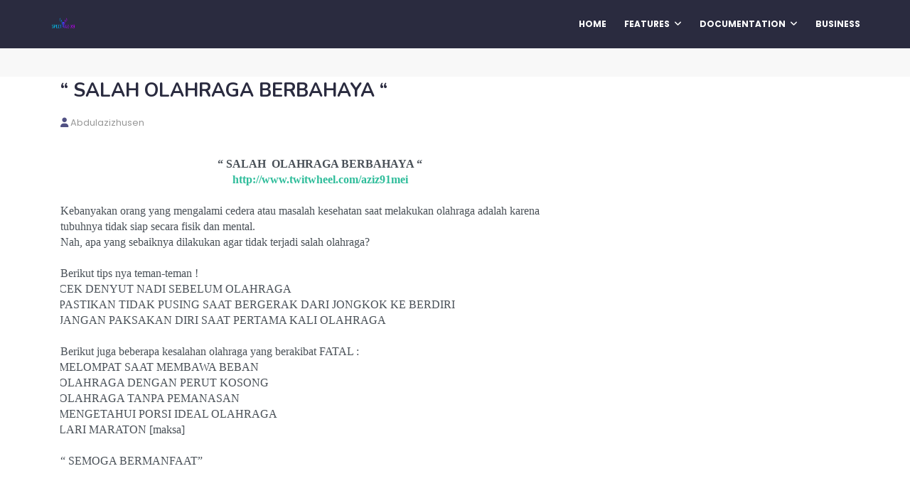

--- FILE ---
content_type: text/html; charset=UTF-8
request_url: https://abdulazizhusen.blogspot.com/2013/03/salah-olahraga-berbahaya.html
body_size: 100871
content:
<!DOCTYPE html>
<html class='ltr' dir='ltr' xmlns='http://www.w3.org/1999/xhtml' xmlns:b='http://www.google.com/2005/gml/b' xmlns:data='http://www.google.com/2005/gml/data' xmlns:expr='http://www.google.com/2005/gml/expr'>
<head>
<meta content='width=device-width, initial-scale=1, minimum-scale=1, maximum-scale=1' name='viewport'/>
<title>&#8220; SALAH  OLAHRAGA  BERBAHAYA &#8220;</title>
<meta content='text/html; charset=UTF-8' http-equiv='Content-Type'/>
<!-- Chrome, Firefox OS and Opera -->
<meta content='#f8f8f8' name='theme-color'/>
<!-- Windows Phone -->
<meta content='#f8f8f8' name='msapplication-navbutton-color'/>
<meta content='blogger' name='generator'/>
<link href='https://abdulazizhusen.blogspot.com/favicon.ico' rel='icon' type='image/x-icon'/>
<link href='http://abdulazizhusen.blogspot.com/2013/03/salah-olahraga-berbahaya.html' rel='canonical'/>
<link rel="alternate" type="application/atom+xml" title="Abdul Aziz Husen - Atom" href="https://abdulazizhusen.blogspot.com/feeds/posts/default" />
<link rel="alternate" type="application/rss+xml" title="Abdul Aziz Husen - RSS" href="https://abdulazizhusen.blogspot.com/feeds/posts/default?alt=rss" />
<link rel="service.post" type="application/atom+xml" title="Abdul Aziz Husen - Atom" href="https://draft.blogger.com/feeds/3346068352131346370/posts/default" />

<link rel="alternate" type="application/atom+xml" title="Abdul Aziz Husen - Atom" href="https://abdulazizhusen.blogspot.com/feeds/6580516803979731236/comments/default" />
<!--Can't find substitution for tag [blog.ieCssRetrofitLinks]-->
<link href='http://a0.twimg.com/profile_images/2057732736/aziz_normal.gif' rel='image_src'/>
<meta content='http://abdulazizhusen.blogspot.com/2013/03/salah-olahraga-berbahaya.html' property='og:url'/>
<meta content='“ SALAH  OLAHRAGA  BERBAHAYA “' property='og:title'/>
<meta content='  “ SALAH  OLAHRAGA BERBAHAYA “   http://www.twitwheel.com/aziz91mei     Kebanyakan orang yang mengalami cedera atau masalah kesehatan saat ...' property='og:description'/>
<meta content='https://lh3.googleusercontent.com/blogger_img_proxy/AEn0k_s0g0fjcL7GgpB8k0VuuEHlBmGnlVbxFNrx9iBkZiWbmIqtMEMnB4JN49s6RYUiTAooNevJA2xNPN-WPLc2_RvS7BRQLJRMwTbz6bqrRsr9Z97I9WGNVAkawQlzmMxYSA=w1200-h630-p-k-no-nu' property='og:image'/>
<!-- Google Fonts -->
<link href='//fonts.googleapis.com/css?family=Nunito:400,500,600,700,800.900|Poppins:400,400i,500,500i,700,700i|Indie+Flower' media='all' rel='stylesheet' type='text/css'/>
<link href='https://cdnjs.cloudflare.com/ajax/libs/font-awesome/6.4.2/css/all.min.css' rel='stylesheet'/>
<link href='https://cdn.jsdelivr.net/npm/remixicon@2.5.0/fonts/remixicon.css' rel='stylesheet'/>
<!-- Template Style CSS -->
<style id='page-skin-1' type='text/css'><!--
/*
-----------------------------------------------
Blogger Template Style
Name:        Soragancy
License:     Free Version
Version:     1.0
Author:      Sora Templates
Author Url:  https://www.soratemplates.com/
----------------------------------------------- */
/*-- Reset CSS --*/
/* PRELOADER */
ul.no-posts {
text-align: center;
}
html .home {
overflow-x: hidden;
}
#google_translate_element {
clear: both;
}
a,abbr,acronym,address,applet,b,big,blockquote,body,caption,center,cite,code,dd,del,dfn,div,dl,dt,em,fieldset,font,form,h1,h2,h3,h4,h5,h6,html,i,iframe,img,ins,kbd,label,legend,li,object,p,pre,q,s,samp,small,span,strike,strong,sub,sup,table,tbody,td,tfoot,th,thead,tr,tt,u,ul,var{
padding:0;
border:0;
outline:0;
vertical-align:baseline;
background:0 0;
text-decoration:none
}
*{
-webkit-box-sizing: border-box;
box-sizing: border-box;
}
form,textarea,input,button{
-webkit-appearance:none;
-moz-appearance:none;
appearance:none;
border-radius:0
}
dl,ul{
list-style-position:inside;
font-weight:400;
list-style:none
}
ul li{
list-style:none
}
caption,th{
text-align:center
}
img{
border:none;
position:relative
}
a,a:visited{
text-decoration:none
}
.post-body a:visited {
color:red;
}
.clearfix{
clear:both
}
.section,.widget,.widget ul{
margin:0;
padding:0
}
a{
color:#30bd9b
}
a:visited {
color:red;
}
a:hover{
color:#2a2b3f
}
a img{
border:0
}
abbr{
text-decoration:none
}
.CSS_LIGHTBOX{
z-index:999999!important
}
.separator a{
clear:none!important;
float:none!important;
margin-left:0!important;
margin-right:0!important
}
#navbar-iframe,.widget-item-control,a.quickedit,.home-link,.feed-links{
display:none!important
}
.center{
display:table;
margin:0 auto;
position:relative
}
.widget > h2,.widget > h3{
display:none
}
h1,h2,h3,h4,h5,h6 {font-family: 'Nunito', sans-serif;font-weight:700;}
/*-- Body Content CSS --*/
body{
background:#f8f8f8 url() repeat scroll top left;
background-color:#f8f8f8;
background-size: auto;
font-family:'Poppins',sans-serif;
font-size:14px;
font-weight:400;
color:#495057;
word-wrap:break-word;
margin:0;
padding:0
}
.row{
width:1140px
}
#content-wrapper{
float:left;
width:100%;
padding:0 0 35px;
margin:0;
background-color: #f3f7fd;
}
.home #content-wrapper, .index #content-wrapper, .static_page #content-wrapper {
margin:0;
padding-bottom:35px;
background:transparent;
}
.item #content-wrapper{
margin:40px 0;
background:#ffffff;
}
#content-wrapper > .container{
position:relative;
margin:0 auto
}
#main-wrapper{
overflow:hidden;
padding:0;
margin:0 -7px
}
.index #main-wrapper {
overflow: visible;
float: left;
width: 100%;
margin: 0;
}
.item #main-wrapper{
margin:0;
float: left;
overflow: hidden;
width: 66.66666667%;
box-sizing: border-box;
word-wrap: break-word;
padding: 0 15px;
margin: 0;
}
#sidebar-wrapper{
display:none;
float: right;
overflow: hidden;
width: 33.33333333%;
box-sizing: border-box;
word-wrap: break-word;
padding: 0 15px;
}
.item #sidebar-wrapper {
display:block;
}
.sidebar .widget{
position:relative;
overflow:hidden;
background-color:#fff;
box-sizing:border-box;
padding:0;
margin:0 0 35px
}
.sidebar .widget-title{
position:relative;
float:left;
width:100%;
height:32px;
background-color:#f0f0f0;
display:block;
margin:0 0 20px
}
.sidebar .widget-title > h3{
position:relative;
display:block;
height:32px;
font-size:12px;
color:#333333;
font-weight:700;
line-height:32px;
text-align:center;
text-transform:uppercase;
padding:0 15px;
margin:0;
border-radius:2px 2px 0 0
}
.sidebar .widget-content{
float:left;
width:100%;
margin:0
}
.list-label li{
position:relative;
display:block;
padding:8px 0;
border-top:1px dotted #eaeaea
}
.list-label li:first-child{
padding:0 0 8px;
border-top:0
}
.list-label li:last-child{
padding-bottom:0;
border-bottom:0
}
.list-label li a{
display:block;
color:#2a2b3f;
font-size:13px;
font-weight:400;
text-transform:capitalize;
transition:color .17s
}
.list-label li a:before{
content:"\f105";
float:left;
color:#2a2b3f;
font-size:12px;
font-weight:400;
font-family:FontAwesome;
margin:0 3px 0 0;
transition:color .17s
}
.list-label li a:hover{
color:#30bd9b
}
.list-label .label-count{
position:relative;
float:right;
font-weight:400
}
.cloud-label li{
position:relative;
float:left;
margin:0 5px 5px 0
}
.cloud-label li a{
display:block;
height:26px;
background-color:#fff;
color:#2a2b3f;
font-size:12px;
line-height:26px;
font-weight:400;
padding:0 10px;
border:1px solid #eaeaea;
border-radius:3px;
transition:all .17s ease
}
.cloud-label li a:hover{
color:#30bd9b
}
.cloud-label .label-count{
display:none
}
.sidebar .FollowByEmail > .widget-title > h3{
margin:0
}
.FollowByEmail .widget-content{
position:relative;
overflow:hidden;
background-color:#30bd9b;
font-weight:400;
text-align:center;
box-sizing:border-box;
padding:20px
}
.FollowByEmail .widget-content > h3{
font-size:18px;
color:#fff;
font-weight:700;
margin:0 0 13px
}
.FollowByEmail .before-text{
font-size:13px;
color:#fff;
line-height:1.4em;
margin:0 0 15px;
display:block;
padding:0 15px;
overflow:hidden
}
.FollowByEmail .follow-by-email-inner{
position:relative
}
.FollowByEmail .follow-by-email-inner .follow-by-email-address{
width:100%;
height:34px;
color:#888;
font-size:11px;
font-family:inherit;
text-align:center;
padding:0 10px;
margin:0 0 10px;
box-sizing:border-box;
border:1px solid #eaeaea;
transition:ease .17s
}
.FollowByEmail .follow-by-email-inner .follow-by-email-address:focus{
border-color:rgba(0,0,0,0.1)
}
.FollowByEmail .follow-by-email-inner .follow-by-email-submit{
width:100%;
height:34px;
font-family:inherit;
font-size:11px;
color:#fff;
background-color:#2a2b3f;
text-transform:uppercase;
text-align:center;
font-weight:700;
cursor:pointer;
margin:0;
border:0;
transition:opacity .17s
}
.FollowByEmail .follow-by-email-inner .follow-by-email-submit:hover{
opacity:.8
}
#ArchiveList ul.flat li{
color:#2a2b3f;
font-size:13px;
font-weight:400;
padding:8px 0;
border-bottom:1px dotted #eaeaea
}
#ArchiveList ul.flat li:first-child{
padding-top:0
}
#ArchiveList ul.flat li:last-child{
padding-bottom:0;
border-bottom:0
}
#ArchiveList .flat li > a{
display:block;
color:#2a2b3f;
transition:color .17s
}
#ArchiveList .flat li > a:hover{
color:#30bd9b
}
#ArchiveList .flat li > a:before{
content:"\f105";
float:left;
color:#2a2b3f;
font-size:12px;
font-weight:400;
font-family:FontAwesome;
margin:0 3px 0 0;
display:inline-block;
transition:color .17s
}
#ArchiveList .flat li > a > span{
position:relative;
float:right;
font-weight:400
}
.PopularPosts .post{
overflow:hidden;
margin:20px 0 0
}
.PopularPosts .post:first-child{
margin:0
}
.PopularPosts .post-image-link{
position:relative;
width:80px;
height:65px;
float:left;
overflow:hidden;
display:block;
vertical-align:middle;
margin:0 12px 0 0
}
.PopularPosts .post-info{
overflow:hidden
}
.PopularPosts .post-title{
font-size:14px;
font-weight:500;
line-height:1.4em;
margin:0 0 5px
}
.PopularPosts .post-title a{
display:block;
color:#2a2b3f;
transition:color .17s
}
.PopularPosts .post-title a:hover{
color:#30bd9b
}
.PopularPosts .post-meta{
font-size:11px
}
.PopularPosts .post-date:before{
font-size:10px
}
.FeaturedPost .post-image-link{
display:block;
position:relative;
overflow:hidden;
width:100%;
height:180px;
margin:0 0 13px
}
.FeaturedPost .post-title{
font-size:18px;
overflow:hidden;
font-weight:500;
line-height:1.4em;
margin:0 0 10px
}
.FeaturedPost .post-title a{
color:#2a2b3f;
display:block;
transition:color .17s ease
}
.FeaturedPost .post-title a:hover{
color:#30bd9b
}
.Text{
font-size:13px
}
.contact-form-widget form{
font-weight:400
}
.contact-form-name{
float:left;
width:100%;
height:30px;
font-family:inherit;
font-size:13px;
line-height:30px;
box-sizing:border-box;
padding:5px 10px;
margin:0 0 10px;
border:1px solid #eaeaea
}
.contact-form-email{
float:left;
width:100%;
height:30px;
font-family:inherit;
font-size:13px;
line-height:30px;
box-sizing:border-box;
padding:5px 10px;
margin:0 0 10px;
border:1px solid #eaeaea
}
.contact-form-email-message{
float:left;
width:100%;
font-family:inherit;
font-size:13px;
box-sizing:border-box;
padding:5px 10px;
margin:0 0 10px;
border:1px solid #eaeaea
}
.contact-form-button-submit{
float:left;
width:100%;
height:30px;
background-color:#30bd9b;
font-size:13px;
color:#fff;
line-height:30px;
cursor:pointer;
box-sizing:border-box;
padding:0 10px;
margin:0;
border:0;
transition:background .17s ease
}
.contact-form-button-submit:hover{
background-color:#2a2b3f
}
.contact-form-error-message-with-border{
float:left;
width:100%;
background-color:#fbe5e5;
font-size:11px;
text-align:center;
line-height:11px;
padding:3px 0;
margin:10px 0;
box-sizing:border-box;
border:1px solid #fc6262
}
.contact-form-success-message-with-border{
float:left;
width:100%;
background-color:#eaf6ff;
font-size:11px;
text-align:center;
line-height:11px;
padding:3px 0;
margin:10px 0;
box-sizing:border-box;
border:1px solid #5ab6f9
}
.contact-form-cross{
margin:0 0 0 3px
}
.contact-form-error-message,.contact-form-success-message{
margin:0
}
.BlogSearch .search-input{
float:left;
width:75%;
height:30px;
background-color:#fff;
font-weight:400;
font-size:13px;
line-height:30px;
box-sizing:border-box;
padding:5px 10px;
border:1px solid #eaeaea;
border-right-width:0
}
.BlogSearch .search-action{
float:right;
width:25%;
height:30px;
font-family:inherit;
font-size:13px;
line-height:30px;
cursor:pointer;
box-sizing:border-box;
background-color:#30bd9b;
color:#fff;
padding:0 5px;
border:0;
transition:background .17s ease
}
.BlogSearch .search-action:hover{
background-color:#2a2b3f
}
.Profile .profile-img{
float:left;
width:80px;
height:80px;
margin:0 15px 0 0;
transition:all .17s ease
}
.Profile .profile-datablock{
margin:0
}
.Profile .profile-data .g-profile{
display:block;
font-size:14px;
color:#2a2b3f;
margin:0 0 5px;
transition:color .17s ease
}
.Profile .profile-data .g-profile:hover{
color:#30bd9b
}
.Profile .profile-info > .profile-link{
color:#2a2b3f;
font-size:11px;
margin:5px 0 0;
transition:color .17s ease
}
.Profile .profile-info > .profile-link:hover{
color:#30bd9b
}
.Profile .profile-datablock .profile-textblock{
display:none
}
.common-widget .LinkList ul li,.common-widget .PageList ul li{
width:calc(50% - 5px);
padding:7px 0 0
}
.common-widget .LinkList ul li:nth-child(odd),.common-widget .PageList ul li:nth-child(odd){
float:left
}
.common-widget .LinkList ul li:nth-child(even),.common-widget .PageList ul li:nth-child(even){
float:right
}
.common-widget .LinkList ul li a,.common-widget .PageList ul li a{
display:block;
color:#2a2b3f;
font-size:13px;
font-weight:400;
transition:color .17s ease
}
.common-widget .LinkList ul li a:hover,.common-widget .PageList ul li a:hover{
color:#30bd9b
}
.common-widget .LinkList ul li:first-child,.common-widget .LinkList ul li:nth-child(2),.common-widget .PageList ul li:first-child,.common-widget .PageList ul li:nth-child(2){
padding:0
}
.post-image-wrap{
position:relative;
display:block
}
.post-image-link:hover:after,.post-image-wrap:hover .post-image-link:after{
opacity:1
}
.post-image-link,.comments .avatar-image-container{
background-color:#f9f9f9
}
.post-thumb{
display:block;
position:relative;
width:100%;
height:100%;
color:transparent;
object-fit:cover;
z-index:1;
opacity: 0;
transition:opacity .35s ease,transform .35s ease
}
.post-thumb.lazy-yard {
opacity: 1;
}
.widget-title > h3{
display:none
}
#brand-services-wrap .widget-title {
display:block;
text-align: center;
}
#brand-services-wrap .widget-title > h3 {
color: #2a2b3f;
display: inline-block;
font-size: 20px;
font-weight: 700;
max-width: 540px;
margin: 0 auto;
padding: 0 0 20px;
}
.custom-widget li{
overflow:hidden;
margin:20px 0 0
}
.custom-widget li:first-child{
padding:0;
margin:0;
border:0
}
.custom-widget .post-image-link{
position:relative;
width:80px;
height:60px;
float:left;
overflow:hidden;
display:block;
vertical-align:middle;
margin:0 12px 0 0
}
.custom-widget .post-info{
overflow:hidden
}
.custom-widget .post-title{
overflow:hidden;
font-size:13px;
font-weight:400;
line-height:1.5em;
margin:0 0 3px
}
.custom-widget .post-title a{
display:block;
color:#2a2b3f;
transition:color .17s
}
.custom-widget li:hover .post-title a{
color:#30bd9b
}
.custom-widget .post-meta{
font-size:12px
}
#editorial-wrap .container {
margin: 0 auto;
}
.editorial-authors {
display: flex;
flex-wrap: wrap;
margin: 0 -15px 0;
}
.editorial-authors .widget {
display: block;
width: 33.33333%;
padding:0 15px;
box-sizing: border-box;
border-radius: 12px;
text-align: center;
}
.editorial-authors .widget .editorial-avatar-wrap {
position: relative;
}
.editorial-authors .widget .editorial-avatar-wrap .editorial-avatar {
display: block;
width: 100%;
height: 510px;
overflow: hidden;
}
.editorial-authors .widget .editorial-avatar-wrap .editorial-avatar img {
display: block;
width: 100%;
height: 100%;
object-fit: cover;
margin: 0;
}
.editorial-authors .widget .editorial-avatar-wrap .editorial-info {
position: absolute;
bottom: 0;
left: 0;
right: 0;
padding: 30px 30px 34px;
text-align: center;
background-image: -webkit-gradient(linear,left top,left bottom,from(#000),to(transparent));
background-image: -webkit-linear-gradient(bottom,#000,transparent);
background-image: -moz-linear-gradient(bottom,#000,transparent);
background-image: -ms-linear-gradient(bottom,#000,transparent);
background-image: -o-linear-gradient(bottom,#000,transparent);
background-image: linear-gradient(bottom,#000,transparent);
filter: progid:DXImageTransform.Microsoft.gradient(startColorStr='#000',endColorStr='rgba(0, 0, 0, 0)');
}
.editorial-authors .widget .editorial-avatar-wrap .editorial-info .editorial-title {
font-size: 22px;
color: #fff;
font-weight: 700;
margin: 0 0 2px;
}
.editorial-authors .widget .editorial-avatar-wrap .editorial-info .editorial-meta {
font-size: 14px;
color: #fff;
font-weight: 400;
margin: 0;
display: block;
}
#editorial-wrap .head-text {
margin: 15px 0 50px;
}
#editorial-wrap {
display: none;
margin-bottom: 50px;
}
#top-bar{
background-image: url(https://1.bp.blogspot.com/-GUTgXwRhUV0/YGAkDor0AGI/AAAAAAAAKXU/VB_EXXtwjms7kFnwy2JhtdVkwp52clA_gCNcBGAsYHQ/s16000/email-bg.jpg);
background-size: cover;
background-position: 50%;
background-repeat: no-repeat;
background-attachment: fixed;
width:100%;
padding:20px 0 0;
overflow:hidden;
margin:0;
position:relative;
}
.top-bar-bg{
background-color: rgba(68,63,69,0.9);
position: absolute;
top: 0;
left: 0;
width: 100%;
height: 100%;
box-sizing: border-box;
}
#top-bar .container{
margin:0 auto
}
.top-bar-nav{
position:relative;
float:right;
display:block
}
.top-bar-nav .widget > .widget-title{
display:none
}
.top-bar-nav ul li{
float:left
}
.top-bar-nav ul li > a{
height:30px;
display:block;
color:#fff;
font-size:12px;
font-weight:400;
line-height:30px;
margin:0 0 0 10px;
padding:0 5px;
transition:color .17s
}
.top-bar-nav ul li:first-child > a{
padding:0 5px 0 0
}
.top-bar-nav ul > li:hover > a{
color:#30bd9b
}
.top-bar-social{
float:left;
width:66.66666667%;
position:relative;
display:block;
margin: 0;
padding:25px 0 0;
text-align:center;
}
#author-email-pic {
width: 33.33333333%;
float: right;
}
#author-email-pic img {
height: auto;
max-width: 100%;
vertical-align: top;
}
.top-bar-social .BlogSearch {
max-width: 550px;
width: 100%;
margin: 0 auto;
overflow:hidden;
}
.top-bar-social .BlogSearch .widget-content {
background:transparent;
}
.top-bar-social .BlogSearch .search-input {
border-radius: 10px;
height: auto;
font-size: 15px;
width: 100%;
color: #888;
font-family: inherit;
text-align: center;
padding: 0;
margin: 0 0 10px;
box-sizing: border-box;
border: 1px solid #eaeaea;
transition: ease .17s;
line-height: 50px;
}
.top-bar-social .BlogSearch .search-input input {
width: 100%;
box-sizing: border-box;
padding: 0 10px;
border: 0;
text-align:center;
height: 50px;
border-radius: 10px;
line-height: 50px;
}
.top-bar-social .BlogSearch .search-action {
width:auto;
display: inline-block;
padding: 0 15px;
box-sizing: border-box;
border-radius: 30px;
background:#30bd9b;
height: 45px;
font-size: 14px;
letter-spacing: 1px;
float: none;
}
.top-bar-social .LinkList {
margin-top:15px;
}
.top-bar-social .widget-title > h3 {
display: block;
color: #f2f2f2;
font-size: 36px;
line-height: 42px;
font-weight: 700;
margin: 0 0 15px;
}
.top-bar-social .LinkList >  .widget-title{
display:none
}
.top-bar-social ul > li{
display:inline-block
}
.top-bar-social ul > li > a{
display:block;
width:30px;
height:30px;
border:1px solid rgba(158, 158, 158, 0.15);
color:#ffffff;
font-size:14px;
text-align:center;
line-height:30px;
padding:0;
margin:0 0 0 10px;
transition:all .17s ease;
border-radius:50%;
}
.top-bar-social ul > li:hover > a{
color:#30bd9b
}
.social a:before{
display:inline-block;
font-family:FontAwesome;
font-style:normal;
font-weight:400
}
.social .facebook a:before{
content:"\f230"
}
.social .facebook-f a:before{
content:"\f09a"
}
.social .twitter a:before{
content:"\f099"
}
.social .x-twitter a:before{
content:"\e61b"
}
.social .gplus a:before{
content:"\f0d5"
}
.social .rss a:before{
content:"\f09e"
}
.social .youtube a:before{
content:"\f16a"
}
.social .skype a:before{
content:"\f17e"
}
.social .stumbleupon a:before{
content:"\f1a4"
}
.social .tumblr a:before{
content:"\f173"
}
.social .vk a:before{
content:"\f189"
}
.social .stack-overflow a:before{
content:"\f16c"
}
.social .github a:before{
content:"\f09b"
}
.social .linkedin a:before{
content:"\f0e1"
}
.social .dribbble a:before{
content:"\f17d"
}
.social .soundcloud a:before{
content:"\f1be"
}
.social .behance a:before{
content:"\f1b4"
}
.social .digg a:before{
content:"\f1a6"
}
.social .instagram a:before{
content:"\f16d"
}
.social .pinterest a:before{
content:"\f0d2"
}
.social .pinterest-p a:before{
content:"\f231"
}
.social .twitch a:before{
content:"\f1e8"
}
.social .delicious a:before{
content:"\f1a5"
}
.social .codepen a:before{
content:"\f1cb"
}
.social .reddit a:before{
content:"\f1a1"
}
.social .whatsapp a:before{
content:"\f232"
}
.social .snapchat a:before{
content:"\f2ac"
}
.social .email a:before{
content:"\f0e0"
}
.social .external-link a:before{
content:"\f14c"
}
.social-color .facebook a,.social-color .facebook-f a{
background-color:#3b5999
}
.social-color .twitter a{
background-color:#00acee
}
.social-color .x-twitter a{
background-color:#14171A
}
.social-color .gplus a{
background-color:#db4a39
}
.social-color .youtube a{
background-color:#db4a39
}
.social-color .instagram a{
background-color:#bc3490
}
.social-color .pinterest a,.social-color .pinterest-p a{
background-color:#ca2127
}
.social-color .dribbble a{
background-color:#ea4c89
}
.social-color .linkedin a{
background-color:#0077b5
}
.social-color .tumblr a{
background-color:#365069
}
.social-color .twitch a{
background-color:#6441a5
}
.social-color .rss a{
background-color:#ffc200
}
.social-color .skype a{
background-color:#00aff0
}
.social-color .stumbleupon a{
background-color:#eb4823
}
.social-color .vk a{
background-color:#4a76a8
}
.social-color .stack-overflow a{
background-color:#f48024
}
.social-color .github a{
background-color:#24292e
}
.social-color .soundcloud a{
background-color:#ff5400
}
.social-color .behance a{
background-color:#191919
}
.social-color .digg a{
background-color:#1b1a19
}
.social-color .delicious a{
background-color:#0076e8
}
.social-color .codepen a{
background-color:#000
}
.social-color .reddit a{
background-color:#ff4500
}
.social-color .whatsapp a{
background-color:#3fbb50
}
.social-color .snapchat a{
background-color:#ffe700
}
.social-color .email a{
background-color:#888
}
.social-color .external-link a{
background-color:#2a2b3f
}
.home #header-wrap {
position: absolute;
background:transparent;
}
#header-wrap{
position: relative;
background: #2a2b3f;
left: 0;
top: 0;
padding: 0;
width: 100%;
height: 68px;
z-index: 1010;
}
#header-wrap .container{
margin:0 auto;
position:relative
}
.header-logo{
position:relative;
float:left;
height:38px;
margin:15px 0 0
}
.header-logo .header-brand{
display:inline-block;
line-height:0
}
.header-logo img{
max-width:100%;
height:38px;
vertical-align:middle
}
.header-logo h1{
color:#ffffff;
font-size:20px;
line-height:38px;
margin:0
}
.header-logo p{
font-size:12px;
margin:5px 0 0
}
#parallax-menu {
display: none;
}
.home #parallax-menu {
display: block;
}
.scrolling-menu {
float: right;
position: relative;
height: 68px;
}
.scrolling-menu ul > li {
float: left;
position: relative;
margin: 0;
padding: 0;
transition: color .17s;
}
.scrolling-menu ul > li > a {
position: relative;
color: #ffffff;
font-size: 12px;
font-weight: 600;
text-transform: uppercase;
line-height: 68px;
display: inline-block;
text-decoration: none;
padding: 0 10px;
margin: 0 0 0 5px;
transition: color .17s;
}
.home #main-menu {
display:none;
}
#main-menu{
float:right
}
#main-menu .widget,#main-menu .widget > .widget-title{
display:none
}
#main-menu .show-menu{
display:block
}
#main-menu{
position:relative;
height:68px;
z-index:15
}
#main-menu ul > li{
float:left;
position:relative;
margin:0;
padding:0;
transition:color .17s
}
#main-menu ul > li > a{
position:relative;
color:#ffffff;
font-size:12px;
font-weight:600;
text-transform:uppercase;
line-height:68px;
display:inline-block;
text-decoration:none;
padding:0 10px;
margin:0 0 0 5px;
transition:color .17s
}
#main-menu #main-menu-nav > li:last-child > a{
padding:0 0 0 10px
}
#main-menu ul > li > a:hover{
color:#30bd9b
}
#main-menu ul > li > ul{
position:absolute;
float:left;
left:0;
top:68px;
width:180px;
background-color:#2a2b3f;
z-index:99999;
margin-top:0;
padding:0;
visibility:hidden;
opacity:0
}
#main-menu ul > li > ul > li > ul{
position:absolute;
float:left;
top:0;
left:100%;
margin-left:0
}
#main-menu ul > li > ul > li{
display:block;
float:none;
position:relative;
transition:background .17s ease
}
#main-menu ul > li > ul > li a{
display:block;
height:34px;
font-size:11px;
color:#ffffff;
line-height:34px;
box-sizing:border-box;
padding:0 15px;
margin:0
}
#main-menu ul > li > ul > li:hover{
background-color:#30bd9b
}
#main-menu ul > li > ul > li:hover > a{
color:#fff
}
#main-menu ul > li.has-sub > a:after{
content:'\f107';
float:right;
font-family:FontAwesome;
font-size:12px;
font-weight:400;
margin:0 0 0 6px
}
#main-menu ul > li > ul > li.has-sub > a:after{
content:'\f105';
float:right;
margin:0
}
#main-menu ul > li:hover > ul,#main-menu ul > li > ul > li:hover > ul{
visibility:visible;
opacity:1
}
#main-menu ul ul{
transition:all .17s ease
}
.mobile-menu-toggle, .scrolling-mobile-menu-toggle{
display:none;
position:absolute;
right:0;
top:0;
height:68px;
line-height:68px;
z-index:20;
color:#ffffff;
font-size:21px;
font-weight:400;
text-align:left;
cursor:pointer;
padding:0 0 0 20px;
transition:color .17s ease
}
.home .mobile-menu-toggle, .home .mobile-menu-wrap {
display:none;
}
.mobile-menu-toggle:before, .scrolling-mobile-menu-toggle:before{
content:"\f0c9";
font-family:FontAwesome
}
.nav-active .mobile-menu-toggle:before, .scrolling-active .scrolling-mobile-menu-toggle:before{
content:"\f00d";
font-family:FontAwesome
}
.mobile-menu-toggle:hover, .scrolling-mobile-menu-toggle:hover{
color:#30bd9b
}
.overlay{
display:none;
position:fixed;
top:0;
left:0;
right:0;
bottom:0;
z-index:990;
background:rgba(0,0,0,0.8)
}
.mobile-menu-wrap, .scrolling-mobile-menu-wrap{
display:none
}
.mobile-menu, .scrolling-mobile-menu{
position:absolute;
top:68px;
left:0;
width:100%;
background-color:#2a2b3f;
box-sizing:border-box;
visibility:hidden;
z-index:1000;
opacity:0;
border-top:1px solid rgba(255,255,255,0.05);
transition:all .17s ease
}
.nav-active .mobile-menu, .scrolling-active .scrolling-mobile-menu{
visibility:visible;
opacity:1
}
.mobile-menu > ul, .scrolling-mobile-menu > ul{
margin:0
}
.mobile-menu .m-sub{
display:none;
padding:0
}
.mobile-menu ul li, .scrolling-mobile-menu ul li{
position:relative;
display:block;
overflow:hidden;
float:left;
width:100%;
font-size:11px;
font-weight:600;
text-transform:uppercase;
line-height:38px;
border-bottom:1px solid rgba(255,255,255,0.05)
}
.mobile-menu ul li:last-child, .scrolling-mobile-menu ul li:last-child{
border-bottom:0
}
.mobile-menu > ul li ul{
overflow:hidden
}
.mobile-menu ul li a, .scrolling-mobile-menu ul li a{
color:#ffffff;
padding:0 20px;
display:block;
transition:all .17s ease
}
.mobile-menu ul li a:hover, .scrolling-mobile-menu ul li a:hover{
color:#30bd9b
}
.mobile-menu ul li.has-sub .submenu-toggle{
position:absolute;
top:0;
right:0;
color:#ffffff;
cursor:pointer;
border-left:1px solid rgba(255,255,255,0.05)
}
.mobile-menu ul li.has-sub .submenu-toggle:after{
content:'\f105';
font-family:FontAwesome;
font-weight:400;
float:right;
width:38px;
font-size:16px;
line-height:38px;
text-align:center;
transition:all .17s ease
}
.mobile-menu ul li.has-sub .submenu-toggle:hover{
color:#30bd9b
}
.mobile-menu ul li.has-sub.show > .submenu-toggle:after{
transform:rotate(90deg)
}
.mobile-menu ul li ul li:first-child{
border-top:1px solid rgba(255,255,255,0.05)
}
.mobile-menu ul li ul li{
background-color:rgba(255,255,255,0.05)
}
#intro-wrap{
display:none;
position:relative;
float:left;
width:100%;
z-index:2;
margin:0;
background:#ffffff;
}
#intro-wrap .full-height:after {
position: absolute;
display: block;
content: "";
top: 0;
height: 100%;
width: 100%;
background-image: url(https://blogger.googleusercontent.com/img/b/R29vZ2xl/AVvXsEgqExle5TRy493SxNyLZ317aKM6NEF_yel0FERciVpJfbYGfwDiOEtjbkhAMQSN5c7wIZ-7qep2yVwXsCHZJHw0pNfue3QZu9mrcoc6G6LWA2wbRSU0WCwmz_Uo8FCah6kkaSmHmqHBdfwcY-EtY5W-z7aPtQ5cQqBxQXgGNYybnpdSm1IHxUtQzQP5S9XW/s16000/banner-bg.png);
background-position: center center;
background-repeat: no-repeat;
background-size: cover;
}
.slide-in {
font-size: 3.3rem;
position: absolute;
bottom: 2.2rem;
left: 0;
display: block;
width: 100%;
margin: 0;
padding: 0
}
.slide-in .pointer {
position: absolute;
top: 50%;
left: 50%;
width: 26px;
height: 42px;
-webkit-transform: translate(-50%, -50%);
-ms-transform: translate(-50%, -50%);
transform: translate(-50%, -50%);
border: 2px solid #30bd9b;
border-radius: 26px;
-webkit-backface-visibility: hidden
}
.slide-in .pointer:after {
position: absolute;
top: 5px;
left: 50%;
width: 4px;
height: 4px;
margin-left: -2px;
content: '';
-webkit-transform: translateY(0) scaleY(1) scaleX(1) translateZ(0);
transform: translateY(0) scaleY(1) scaleX(1) translateZ(0);
-webkit-animation: scroll 1.5s -1s cubic-bezier(.68, -.55, .265, 1.55) infinite;
animation: scroll 1.5s -1s cubic-bezier(.68, -.55, .265, 1.55) infinite;
opacity: 1;
border-radius: 100%;
background-color: #30bd9b
}
@-webkit-keyframes scroll {
0%, 20% {
-webkit-transform: translateY(0) scaleY(1) scaleX(1) translateZ(0);
transform: translateY(0) scaleY(1) scaleX(1) translateZ(0)
}
10% {
-webkit-transform: translateY(0) scaleY(1.2) scaleX(1.2) translateZ(0);
transform: translateY(0) scaleY(1.2) scaleX(1.2) translateZ(0);
opacity: 1
}
to {
-webkit-transform: translateY(20px) scaleY(2.5) scaleX(.5) translateZ(0);
transform: translateY(20px) scaleY(2.5) scaleX(.5) translateZ(0);
opacity: .01
}
}
@keyframes scroll {
0%, 20% {
-webkit-transform: translateY(0) scaleY(1) scaleX(1) translateZ(0);
transform: translateY(0) scaleY(1) scaleX(1) translateZ(0)
}
10% {
-webkit-transform: translateY(0) scaleY(1.2) scaleX(1.2) translateZ(0);
transform: translateY(0) scaleY(1.2) scaleX(1.2) translateZ(0);
opacity: 1
}
to {
-webkit-transform: translateY(20px) scaleY(2.5) scaleX(.5) translateZ(0);
transform: translateY(20px) scaleY(2.5) scaleX(.5) translateZ(0);
opacity: .01
}
}
@-webkit-keyframes blink {
0%, to {
opacity: 1
}
50% {
opacity: 0
}
}
@keyframes blink {
0%, to {
opacity: 1
}
50% {
opacity: 0
}
}
#main-intro{
position:relative;
float:left;
width:100%;
height:100%;
}
#main-intro .widget{
height:100%;
width:100%;
display:block;
overflow:hidden;
position: relative;
z-index: 2;
}
#main-intro .widget-content {
display: -ms-flexbox;
display: flex;
-ms-flex-wrap: wrap;
flex-wrap: wrap;
margin:0 -15px;
align-items: center;
}
#main-intro .container {
position: relative;
margin: 0 auto;
}
#main-intro .widget.HTML, #main-intro #HTML100 {
display: none;
}
.intro-content{
display: flex;
flex-direction: column;
max-width: 50%;
flex: 0 0 50%;
text-align: left;
margin: 0;
padding:0;
}
.intro-title{
font-size:50px;
color:#ffffff;
font-weight:900;
margin:0 0 20px;
position: relative;
}
.intro-title:before, .head-text .widget-title > h3:before, .author-title:before {
content: '';
background-color: #c3e6e478;
height: 70px;
width: 70px;
display: inline-block;
position: absolute;
border-radius: 50%;
z-index: -1;
top: -5px;
}
.head-text .widget-title > h3:before {
width: 40px;
height: 40px;
}
.intro-snippet{
font-size:18px;
line-height:34px;
color:#EAEAEA;
margin:0
}
.intro-action a, .service-action a{
position:relative;
display:inline-block;
height:40px;
font-size:14px;
overflow: hidden;
z-index: 1;
color:#fff;
line-height:40px;
padding:0 25px;
margin:30px 0 0;
-webkit-border-radius: 40px;
-moz-border-radius: 40px;
border-radius: 40px;
transition:background .17s ease
}
.intro-action a {
display:inline-block;
height:60px;
line-height:60px;
color:#ffffff;
font-size:21px;
font-weight:700;
text-align:center;
border-radius: 16px;
-webkit-border-radius: 16px;
-moz-border-radius: 16px;
border-radius: 16px;
}
.intro-action a:after, .service-action a:after {
position: absolute;
left: 0;
top: 0;
content: "";
height: 100%;
width: 100%;
background: #30bd9b none repeat scroll 0 0;
transition: all .35s ease-in-out;
z-index: -1;
}
.intro-action a:hover{
background-color:#2a2b3f
}
.intro-image {
display: flex;
flex-direction: column;
max-width: 50%;
flex: 0 0 50%;
text-align: left;
margin: 0;
order: 13;
padding: 0 15px;
position:relative;
}
.intro-image img {
position:relative;
bottom:0;
}
.author-intro-widgets-duo {
padding: 40px 0;
background: #ffffff;
}
.author-intro-widgets-duo .container {
margin: 0 auto;
display: grid;
grid-template-columns: repeat(2,1fr);
grid-gap: 0;
}
#head-text5 {
margin:0 auto;
}
.author-intro-widgets-duo .right-side-widget{
display: flex;
justify-content: center;
align-items: center;
justify-items: center;
}
.author-intro-widgets-duo .widget {
display: block;
overflow: hidden;
padding: 25px 55px 25px 0;
}
.author-intro-widgets-duo .author-list.right-side-widget .widget {
padding: 0 30px;
box-sizing:border-box;
}
.author-intro-widgets-duo .left-side-widget .widget:last-child {
border-bottom: 0;
}
.author-intro-widgets-duo .author-list .service-icon {
float: left;
margin-right: 25px;
font-size: 30px;
color: #ffffff;
position: relative;
background: #30bd9b;
border-radius: 16px;
height: 86px;
width: 86px;
flex-shrink: 0;
text-align: center;
line-height: 86px;
}
.author-intro-widgets-duo .author-list.right-side-widget  .service-icon {
float: left;
margin-left: 0;
margin-right:25px;
}
.author-intro-widgets-duo .author-list.left-side-widget .service-content {
text-align: left;
}
.author-intro-widgets-duo .author-list.right-side-widget .service-content {
text-align: left;
}
.author-intro-widgets-duo .author-list .service-title {
color:#2a2b3f;
font-size: 26px;
margin: 0 0 15px;
}
.author-intro-widgets-duo .author-list .service-snippet {
font-size: 16px;
font-weight: 400;
line-height: 1.875;
color: #495057;
margin: 0;
}
#brand-services-wrap{
display:none;
background-color: #f5f5f7;
float:left;
width:100%;
padding:30px 0
}
#brand-services-wrap .container {
position: relative;
margin: 0 auto;
}
#brand-services-wrap ul {
padding:0;
margin:0;
list-style:none;
}
#brand-services-wrap li{
float: left;
width: calc(100% / 5);
box-sizing: border-box;
padding: 0 20px;
position:relative;
text-align:center;
}
.author-intro-widgets-duo .left-side-widget ul {
background-color: #ffffff;
border-radius: 12px;
}
.toggle {
margin-bottom: 20px;
}
.toggle:last-child {
margin:0;
}
.toggle .toggle-title {
position: relative;
display: block;
}
.toggle .toggle-title h3 {
font-size: 25px;
margin: 0px;
line-height: 1.6;
cursor: pointer;
font-weight: 700;
color:#2a2b3f;
text-transform:capitalize;
}
.toggle .toggle-inner {
padding: 7px 25px 10px 25px;
display: none;
margin: -7px 0 6px;
color:#495057;
}
.toggle .toggle-inner div {
max-width: 100%;
}
.toggle .toggle-title .title-name {
display: block;
padding: 15px 35px 15px 25px;
box-sizing:border-box;
}
.toggle .toggle-title a i {
font-size: 22px;
margin-right: 5px;
}
.toggle .toggle-title i {
position: absolute;
background: url("https://4.bp.blogspot.com/-ygbxrw8NhQA/XHGJ5IWmT-I/AAAAAAAAGYA/6UiyG5LnnhM6iqhFI2EEGd8wgd1hln5ggCLcBGAs/s1600/plus_minus.png") 0px -24px no-repeat;
width: 24px;
height: 24px;
transition: all 0.3s ease;
margin: 15px;
right: 0;
}
.toggle .toggle-title.active i {
background: url("https://4.bp.blogspot.com/-ygbxrw8NhQA/XHGJ5IWmT-I/AAAAAAAAGYA/6UiyG5LnnhM6iqhFI2EEGd8wgd1hln5ggCLcBGAs/s1600/plus_minus.png") 0px 0px no-repeat;
}
.counter-box {
overflow: hidden;
margin: 0 auto 35px;
padding: 0;
position: relative;
}
.counter-box .container {
margin:0 auto;
}
.counter-box-info {
float: right;
width: 50%;
padding-left:30px;
box-sizing: border-box;
display: flex;
justify-content: center;
align-items: center;
justify-items: center;
}
.counter-box-info .head-text {
text-align: left;
margin: 0 0 30px;
}
.counter-box-image {
float: left;
width: 50%;
padding-right:30px;
box-sizing: border-box;
}
.counter-box-wrap {
float:left;
width:100%;
position:relative;
overflow:hidden;
display: grid;
grid-template-columns: repeat(4,1fr);
grid-gap: 20px;
margin: 0 auto;
border-radius:10px;
padding:60px 0;
background:#20262d;
}
.counter-box-wrap:before {
content: "";
position: absolute;
height: 7px;
width: 100%;
bottom: 0;
right: 0;
z-index: 2;
background-color: transparent;
background-image: linear-gradient(90deg, #885DD100 65%, #e3545d 100%);
}
.counter-box-wrap:after {
content: "";
position: absolute;
height: 7px;
width: 100%;
bottom: 0;
left: 0;
z-index: 1;
background-color: transparent;
background-image: linear-gradient(90deg, #30bd9b 0%, #885dd1 65%);
}
.counter-box-wrap .widget {
display: flex;
flex-direction: column;
width: 100%;
padding:10px 0;
box-sizing: border-box;
color: #fefefe;
position: relative;
flex-wrap: wrap;
align-content: center;
}
.counter-avatar {
float: left;
margin-right: 15px;
position: relative;
height: 45px;
width: 45px;
flex-shrink: 0;
text-align: center;
line-height: 45px;
}
.counter-avatar img {
width: 100%;
height: 100%;
}
.counter-avatar i {
display: block;
line-height: 45px;
font-size: 45px;
font-weight: 400;
font-style: normal;
margin: 0;
color: #30bd9b;
}
.counter-info {
overflow: hidden;
}
.counter-info .counter-title {
font-size: 30px;
line-height: .9;
font-weight: 700;
margin: 0;
padding: 0;
}
.counter-info .counter-meta {
font-weight: 400;
font-size: 12px;
color: #99A2AC;
margin: 0;
}
.counter-box-image .counter-content {
position: relative;
background-size: cover;
background-position: 50%;
background-repeat: no-repeat;
}
.counter-image-wrap, .counter-image-wrap .widget, .counter-image-wrap .widget-content, .counter-image-wrap .counter-content {
height: 100%;
}
#intro-author-wrap{
display:none;
position:relative;
float:left;
width:100%;
padding:0;
margin:0;
}
#intro-author-wrap .container{
position:relative;
margin:0 auto
}
#intro-author-heading {
width: 100%;
float: left;
display:block;
position:relative;
padding: 20px 0;
margin-bottom:30px;
text-align:center;
}
#intro-author-heading .container {
margin: 0 auto;
background-color: #2a2b3f;
background-image: url(https://blogger.googleusercontent.com/img/b/R29vZ2xl/AVvXsEizXVUW4wxFaXVEBtJRVhdbi2_wCSsrL7Yc0V8X5kbq5yOxvFIWNdDLLkrggRXp6O18_VBUL4o1_E2ob4nn5nl3DCoZE4HgHYbXKgg89uOiFHvvP9FlWoxWx7NTJoK_Qe5v_yinH7gHNJT1zQlp6uYzXma2xyoWfmT0V3oUmbIVXhTVO1ioccg6OYtiZuUv/s16000/img_pattern_1.png);
border-radius: 10px;
position: relative;
overflow: hidden;
}
#intro-author-heading .bg-overlay {
background-color: transparent;
background-image: radial-gradient(at center center, #2A2B3FE6 0%, #2a2b3f 85%);
position: absolute;
width: 100%;
height: 100%;
z-index: 1;
}
#intro-author-heading .author-content {
padding: 40px 30px;
box-sizing:border-box;
z-index: 2;
position: relative;
}
#intro-author-heading .button {
margin: 10px 0 0;
padding: 8px 20px;
background: #30bd9b;
color:#fff;
display: inline-block;
float: none;
border-radius:10px;
}
#intro-author-heading .button:hover {
background: #30bd9b;
}
.author-intro-widgets {
margin: 0 0 30px;
display: grid;
grid-template-columns: repeat(3,1fr);
grid-gap: 15px;
}
.author-intro-widgets .left-side-widget, .author-intro-widgets .center-side-widget, .author-intro-widgets .right-side-widget {
display: flex;
flex-direction: column;
width: 100%;
box-sizing: border-box;
text-align: center;
padding: 0;
box-sizing: border-box;
position:relative;
background: #ffffff;
}
.author-intro-widgets .right-side-widget {
}
#intro-author-heading .author-title {
color:#ffffff
}
#intro-author-heading .author-snippet {
color:#fefefe
}
.author-intro-widgets .author-list .widget {
display: block;
list-style: none;
width:100%;
float: left;
margin:0;
box-sizing: border-box;
position:relative;
}
#intro-author-photo{
position:relative;
float:left;
width:100%;
height:400px;
box-sizing:border-box;
padding:0 10px
}
#intro-author-photo .author-image{
position:relative;
display:block;
width:100%;
height:100%;
background-repeat:no-repeat;
background-size:cover;
margin:0
}
.author-title{
display:block;
font-size:40px;
color:#2a2b3f;
font-weight:700;
margin:15px 0 20px;
position:relative;
}
.author-snippet{
font-size:14px;
color:#495057;
line-height:24px;
margin:0
}
#intro-services-wrap{
display:none;
float:left;
width:100%;
background-color:#fffffff;
padding:80px 0
}
#intro-services-wrap .container{
position:relative;
margin:0 auto
}
#intro-services{
display:block;
margin:0 -20px
}
#intro-services .widget{
float:left;
width:calc(100% / 3);
box-sizing:border-box;
padding:0 20px
}
.service-content{
display:block;
text-align:center
}
#intro-services .service-icon{
display:inline-block;
width:70px;
height:70px;
text-align:center;
border-radius:100%;
overflow:hidden
}
#intro-services .service-icon img{
display:block;
width:100%;
height:100%;
object-fit:cover;
border-radius:100%;
color:transparent
}
#intro-services .service-icon i{
display:block;
background-color:#f2f2f2;
font-size:30px;
color:#30bd9b;
line-height:70px;
font-weight:400;
font-style:normal;
margin:0
}
.author-intro-widgets .author-list .service-content-details {
position: relative;
z-index: 1;
float: left;
width: 100%;
padding: 30px;
}
.author-intro-widgets .author-list .service-content-details .service-snippet {
color: #495057;
font-size: 13px;
line-height: 22px;
}
.author-intro-widgets .left-side-widget .service-content {
text-align:right;
}
.author-intro-widgets .author-list .service-content {
text-align: left;
padding: 0;
position: relative;
box-sizing: border-box;
}
.author-intro-widgets .service-content .service-content-box-color {
float: left;
width: 100%;
height: 250px;
margin: 0;
position: relative;
display: block;
box-sizing: border-box;
}
.author-intro-widgets .service-content .service-content-box-color img {
display: block;
position: relative;
width: 100%;
height: 100%;
color: transparent;
object-fit: cover;
z-index: 1;
}
.service-title{
font-size:14px;
color:#2a2b3f;
font-weight:700;
text-transform:capitalize;
margin:25px 0 15px
}
.author-intro-widgets .author-list  .service-title{
font-size: 28px;
line-height: 1.2;
margin:0 0 10px;
}
overflow:hidden;
}
.service-snippet{
font-size:14px;
line-height:24px;
margin:0
}
#pricing-tables {
margin: 0 auto;
}
#pricing-table {
margin: 0 0 30px;
display: grid;
grid-template-columns: repeat(3, 1fr);
grid-gap: 15px;
align-items: start
}
#pricing-table .widget {
display: flex;
flex-direction: column;
width: 100%;
padding: 20px 0 0;
box-sizing: border-box;
text-align: left;
background: #2a2b3f;
box-shadow: 0px 0px 60px 0px rgba(0, 0, 0, 0.1);
border-radius: 10px;
}
#pricing-table #HTML5 {
background: #30bd9b;
}
#pricing-table .widget .widget-title {
position: relative;
color: #fff;
display: block;
text-align: center;
margin: 0 0 20px;
}
#pricing-table #HTML4 .widget-title:before {
content: "Bronze";
font-size: 16px;
color: #30bd9b;
text-align: center;
display: block;
text-transform: uppercase;
font-weight: 400;
}
#pricing-table #HTML5 .widget-title:before {
content: "Silver";
font-size: 16px;
color: #ffffff;
text-align: center;
display: block;
text-transform: uppercase;
font-weight: 400;
}
#pricing-table #HTML6 .widget-title:before {
content: "Gold";
font-size: 16px;
color: #30bd9b;
text-align: center;
display: block;
text-transform: uppercase;
font-weight: 400;
}
#pricing-table .widget .widget-title h3 {
position: relative;
display: block;
font-size: 22px;
color: #fff;
text-transform: capitalize;
text-align: center;
padding: 0;
margin: 5px 0 0;
}
#pricing-table .widget .widget-content{
background: #ffffff;
margin: 0;
border-radius: 10px;
box-sizing: border-box;
position: relative;
overflow: hidden;
padding:20px;
}
#pricing-table .widget .widget-content:before {
content: "";
position: absolute;
height: 7px;
width: 100%;
bottom: 0;
right: 0;
z-index: 2;
background-color: transparent;
background-image: linear-gradient(90deg, #885DD100 65%, #e3545d 100%);
}
#pricing-table .widget .widget-content:after {
content: "";
position: absolute;
height: 7px;
width: 100%;
bottom: 0;
left: 0;
z-index: 1;
background-color: transparent;
background-image: linear-gradient(90deg, #30bd9b 0%, #885dd1 65%);
}
#pricing-table .widget .widget-content .price_card_header {
display: flex;
align-items: center;
justify-content: center;
}
#pricing-table .widget .widget-content .price_card_header .price_card_price {
font-size: 58px;
font-weight: 700;
color:#30bd9b;
}
#pricing-table .widget .widget-content .price_card_header .price_card_name {
font-size: 16px;
color: #2a2b3f;
text-transform: capitalize;
margin-left:3px;
}
#pricing-table .widget .widget-content .pricing-inner-wrap .price_card_features {
position: relative;
display: grid;
grid-template-columns: 1fr;
grid-gap: 15px;
}
#pricing-table .widget .widget-content .pricing-inner-wrap .price_card_features li {
text-transform: capitalize;
font-weight: normal;
color:#495057
}
#pricing-table .widget .widget-content .pricing-inner-wrap .price_card_button {
display: block;
margin: 15px 0;
text-align: center;
}
#pricing-table .widget .widget-content .pricing-inner-wrap .price_card_button a {
display: inline-block;
height: 34px;
background-color: #30bd9b;
font-size: 14px;
color: #ffffff;
font-weight: 400;
line-height: 34px;
text-align: center;
text-decoration: none;
cursor: pointer;
padding: 0 20px;
margin: 0;
}
#pricing-table #HTML5 .widget-content .pricing-inner-wrap .price_card_button a {
background-color: #2a2b3f;
}
#pricing-table .widget .widget-content .pricing-inner-wrap .price_card_tip {
font-family: 'Indie Flower';
color: rgb(117, 117, 117);
}
.slick-slider {
position: relative;
display: block;
box-sizing: border-box;
-webkit-user-select: none;
-moz-user-select: none;
-ms-user-select: none;
user-select: none;
-webkit-touch-callout: none;
-khtml-user-select: none;
-ms-touch-action: pan-y;
touch-action: pan-y;
-webkit-tap-highlight-color: transparent
}
.slick-list {
position: relative;
display: block;
overflow: hidden;
margin: 0;
padding: 0
}
.slick-list:focus {
outline: 0
}
.slick-list.dragging {
cursor: pointer;
cursor: hand
}
.slick-slider .slick-list,
.slick-slider .slick-track {
-webkit-transform: translate3d(0, 0, 0);
-moz-transform: translate3d(0, 0, 0);
-ms-transform: translate3d(0, 0, 0);
-o-transform: translate3d(0, 0, 0);
transform: translate3d(0, 0, 0)
}
.slick-track {
position: relative;
top: 0;
left: 0;
display: block;
margin-left: auto;
margin-right: auto
}
.slick-track:after,
.slick-track:before {
display: table;
content: ''
}
.slick-track:after {
clear: both
}
.slick-loading .slick-track {
visibility: hidden
}
.slick-slide {
display: none;
float: left;
height: 100%;
min-height: 1px
}
[dir=rtl] .slick-slide {
float: right
}
.slick-slide img {
display: block
}
.slick-slide.slick-loading img {
display: none
}
.slick-slide.dragging img {
pointer-events: none
}
.slick-initialized .slick-slide {
display: block
}
.slick-loading .slick-slide {
visibility: hidden
}
.slick-vertical .slick-slide {
display: block;
height: auto;
border: 1px solid transparent
}
.slick-arrow.slick-hidden {
display: none
}
.slick-next,
.slick-prev {
font-size: 0;
line-height: 0;
position: absolute;
top: 50%;
display: block;
width: 20px;
height: 20px;
padding: 0;
-webkit-transform: translate(0, -50%);
-ms-transform: translate(0, -50%);
transform: translate(0, -50%);
cursor: pointer;
color: transparent;
border: none;
outline: 0;
background: 0 0
}
.slick-next:focus,
.slick-next:hover,
.slick-prev:focus,
.slick-prev:hover {
color: transparent;
outline: 0;
background: 0 0
}
.slick-next:focus:before,
.slick-next:hover:before,
.slick-prev:focus:before,
.slick-prev:hover:before {
opacity: 1
}
.slick-next.slick-disabled:before,
.slick-prev.slick-disabled:before {
opacity: .25
}
.slick-next:before,
.slick-prev:before {
font-family: slick;
font-size: 20px;
line-height: 1;
opacity: .75;
color: #fff;
-webkit-font-smoothing: antialiased;
-moz-osx-font-smoothing: grayscale
}
.slick-prev {
left: -25px
}
[dir=rtl] .slick-prev {
right: -25px;
left: auto
}
.slick-prev:before {
content: '&#8592;'
}
[dir=rtl] .slick-prev:before {
content: '&#8594;'
}
.slick-next {
right: -25px
}
[dir=rtl] .slick-next {
right: auto;
left: -25px
}
.slick-next:before {
content: '&#8594;'
}
[dir=rtl] .slick-next:before {
content: '&#8592;'
}
.slick-dotted.slick-slider {
margin-bottom: 30px
}
.slick-dots {
position: absolute;
bottom: -25px;
display: block;
width: 100%;
padding: 0;
margin: 0;
list-style: none;
text-align: center
}
.slick-dots li {
position: relative;
display: inline-block;
width: 20px;
height: 20px;
margin: 0 5px;
padding: 0;
cursor: pointer
}
.slick-dots li button {
font-size: 0;
line-height: 0;
display: block;
width: 20px;
height: 20px;
padding: 5px;
cursor: pointer;
color: transparent;
border: 0;
outline: 0;
background: 0 0
}
.slick-dots li button:focus,
.slick-dots li button:hover {
outline: 0
}
.slick-dots li button:focus:before,
.slick-dots li button:hover:before {
opacity: 1
}
.slick-dots li button:before {
font-family: slick;
font-size: 6px;
line-height: 20px;
position: absolute;
top: 0;
left: 0;
width: 20px;
height: 20px;
content: '&#8226;';
text-align: center;
opacity: .25;
color: #000;
-webkit-font-smoothing: antialiased;
-moz-osx-font-smoothing: grayscale
}
.slick-dots li.slick-active button:before {
opacity: .75;
color: #000
}
#slider-wrapper .PopularPosts .main-slider, #slider-wrapper .PopularPosts .main-slider .slider-item  {
height: 395px;
overflow: hidden;
}
#slider-wrapper .PopularPosts .main-slider.owl-carousel.owl-loaded, #slider-wrapper .PopularPosts .main-slider.owl-carousel.owl-loaded .slider-item  {
height: auto;
}
.loader{
position:relative;
height:280px;
overflow:hidden;
display:block;
margin:0
}
.loader:after{
content:'';
position:absolute;
top:50%;
left:50%;
width:28px;
height:28px;
margin:-16px 0 0 -16px;
border:2px solid #30bd9b;
border-right-color:rgba(155,155,155,0.2);
border-radius:100%;
animation:spinner 1.1s infinite linear;
transform-origin:center
}
@-webkit-keyframes spinner {
0%{
-webkit-transform:rotate(0deg);
transform:rotate(0deg)
}
to{
-webkit-transform:rotate(1turn);
transform:rotate(1turn)
}
}
@keyframes spinner {
0%{
-webkit-transform:rotate(0deg);
transform:rotate(0deg)
}
to{
-webkit-transform:rotate(1turn);
transform:rotate(1turn)
}
}
#slider-wrapper .show-slider, #slider-wrapper .PopularPosts{
display:block!important
}
#slider-wrapper .show-slider .widget-content, #slider-wrapper .PopularPosts .widget-content{
position:relative;
height:auto;
overflow:hidden;
margin:0 0 30px;
}
#slider-wrapper {
margin: 0 auto;
}
#slider-section .widget, #slider-section .widget > .widget-title {
display: none;
}
#slider-wrapper .PopularPosts .main-slider {
display: grid;
grid-template-columns: repeat(3,1fr);
grid-gap: 10px;
}
#slider-wrapper .PopularPosts ul.main-slider.owl-carousel.owl-loaded {
display: block;
}
.main-slider{
position:relative;
overflow:hidden;
height:auto
}
.main-slider .slider-item{
position:relative;
float:left;
width:100%;
height:auto;
overflow:hidden;
box-sizing:border-box
}
#slider-wrapper .PopularPosts .main-slider .slider-item {
display: flex;
flex-direction: column;
overflow: hidden;
}
#slider-wrapper .PopularPosts ul.main-slider.owl-carousel.owl-loaded .slider-item {
display: block;
}
.slider-item-inner{
position:relative;
float:left;
width:100%;
height:100%;
overflow:hidden;
display:block;
box-shadow: 0 5px 30px 0 rgb(0 0 0 / 26%);
border-radius: 10px;
background: #ffffff;
box-sizing: border-box;
padding: 15px;
}
.main-slider .post-image-link{
width:100%;
height:280px;
position:relative;
overflow:hidden;
display:block;
margin-bottom:20px;
background-image:linear-gradient(-45deg,rgba(0,0,0,0.1),#ededed,rgba(0,0,0,0.1));background-size:150% 150%;animation:gradient 1s ease infinite
}
@keyframes gradient {
0%{background-position:100% 50%}
50%{background-position:50% 0}
100%{background-position:100% 50%}
}
.main-slider .post-info-wrap {
width: 100%;
text-align: left;
overflow: hidden;
z-index: 5;
box-sizing: border-box;
padding:0;
transition: transform .5s ease;
}
.main-slider .owl-item.active .post-info-wrap {
}
.main-slider .post-info{
position: relative;
overflow: hidden;
display: block;
z-index: 10;
}
.main-slider .post-title{
font-size:21px;
font-weight:500;
display:block;
line-height:1.5;
margin:0 0 5px
}
.main-slider .post-title a{
color:#2a2b3f;
display: -webkit-box;
-webkit-line-clamp: 2;
-webkit-box-orient: vertical;
overflow: hidden;
}
.main-slider .post-title a:hover{
text-decoration:underline
}
.main-slider .post-snippet {
color:#5E5E5E;
}
.show-slider .no-posts{
position:absolute;
top:calc(50% - 50px);
left:0;
width:100%;
text-align:center;
}
.main-slider .post-info .post-tag{
display: flex;
color: #30bd9b;
font-size: 9px;
letter-spacing: 2px;
font-weight: 400;
text-transform:uppercase;
margin-bottom:15px;
}
.main-slider .post-info .post-tag:hover{
color:#30bd9b;
}
.main-slider .post-meta {
color: #aaaaaa;
font-size: 12px;
font-weight: 400;
line-height: 18px;
padding: 0 1px;
}
.main-slider .post-date {
font-size: 11px;
color: #2a2b3f;
margin: 0;
display: inline-block;
float:none;
}
.main-slider .owl-nav{
position:absolute;
top:0;
left:0;
right:0;
height:0
}
.main-slider .owl-prev,.main-slider .owl-next{
height:40px;
line-height:40px;
z-index:10;
border:0
}
.main-slider .owl-prev{
float:left;
left:-25px;
}
.main-slider:hover .owl-prev{
left:0
}
.main-slider .owl-next{
float:right;
right:-25px;
}
.main-slider:hover .owl-next{
right:0
}
.head-text{
float:left;
width:100%;
text-align:center;
margin:50px 0 50px
}
.head-text .widget-title > h3{
display:block;
font-size:27px;
color:#2a2b3f;
font-weight:700;
margin:0 0 20px;
position:relative;
}
.head-text .widget-content{
font-size:14px;
margin:0;
color:#495057;
}
.project-head {
margin:0 auto;
}
#serv-tile-wrap{
background-color: #f9fbff;
display:none;
float:left;
width:100%;
margin:0;
padding: 40px 0;
}
#serv-tile-wrap .container{
position:relative;
margin:0 auto
}
#serv-tile{
display: grid;
grid-template-columns: repeat(3,1fr);
grid-gap: 15px;
margin:0
}
#serv-tile .widget{
display: flex;
flex-direction: column;
width: 100%;
padding: 60px 0 0;
box-sizing: border-box;
text-align:left;
background: #2a2b3f;
box-shadow: 0px 0px 60px 0px rgba(0, 0, 0, 0.1);
border-radius:10px;
}
.serv-tile-box-avatar {
display: inline-block;
position: relative;
width: 80px;
height: 80px;
border-radius: 10px;
background-color: #30bd9b;
text-align: center;
line-height: 80px;
margin: 0;
margin-left:20px;
}
.serv-tile-box-avatar i {
display: block;
line-height: 80px;
font-size: 30px;
font-weight: 400;
font-style: normal;
margin: 0;
color: #ffffff;
}
.serv-tile-box-avatar img{
width: 80px;
height: 80px;
}
.serv-tile-box-info{
margin-top: 25px;
overflow:hidden
}
.serv-tile-box-title{
font-size: 24px;
color:#ffffff;
font-weight:700;
margin:0 0 15px;
padding-left:20px;
box-sizing:border-box;
}
.serv-tile-box-meta{
font-size:16px;
line-height: 1.75;
color:#495057;
background: #ffffff;
margin:0;
border-radius:10px;
padding:30px;
box-sizing:border-box;
position:relative;
overflow:hidden;
}
.serv-tile-box-meta:before{
content: "";
position: absolute;
height: 7px;
width: 100%;
bottom: 0;
right: 0;
z-index: 2;
background-color: transparent;
background-image: linear-gradient(90deg, #885DD100 65%, #e3545d 100%);
}
.serv-tile-box-meta:after{
content:"";
position:absolute;
height:7px;
width:100%;
bottom:0;
left:0;
z-index:1;
background-color: transparent;
background-image: linear-gradient(90deg, #30bd9b 0%, #885dd1 65%);
}
.owl-carousel{
display:none;
width:100%;
-webkit-tap-highlight-color:transparent;
position:relative;
z-index:1
}
.owl-nav {
}
.owl-carousel .owl-stage{
position:relative;
-ms-touch-action:pan-Y
}
.owl-carousel .owl-stage:after{
content:".";
display:block;
clear:both;
visibility:hidden;
line-height:0;
height:0
}
.owl-carousel .owl-stage-outer{
position:relative;
overflow:hidden;
-webkit-transform:translate3d(0px,0px,0px)
}
.owl-carousel .owl-controls .owl-nav .owl-prev,.owl-carousel .owl-controls .owl-nav .owl-next,.owl-carousel .owl-controls .owl-dot{
cursor:pointer;
cursor:hand;
-webkit-user-select:none;
-khtml-user-select:none;
-moz-user-select:none;
-ms-user-select:none;
user-select:none
}
.owl-carousel.owl-hidden{
opacity:0
}
.owl-carousel .owl-refresh .owl-item{
display:none
}
.owl-carousel.owl-loading{
opacity:0;
display:block
}
.owl-carousel.owl-loaded{
display:block
}
.owl-carousel .owl-item{
position:relative;
min-height:1px;
float:left;
-webkit-backface-visibility:visible;
-webkit-tap-highlight-color:transparent;
-webkit-touch-callout:none;
-webkit-user-select:none;
-moz-user-select:none;
-ms-user-select:none;
user-select:none
}
.owl-carousel .owl-item img, ul.customer-logos img{
display:block;
}
.owl-carousel.owl-text-select-on .owl-item{
-webkit-user-select:auto;
-moz-user-select:auto;
-ms-user-select:auto;
user-select:auto
}
.owl-carousel .owl-grab{
cursor:move;
cursor:-webkit-grab;
cursor:-o-grab;
cursor:-ms-grab;
cursor:grab
}
.owl-carousel.owl-rtl{
direction:rtl
}
.owl-carousel.owl-rtl .owl-item{
float:right
}
.no-js .owl-carousel{
display:block
}
.owl-carousel .animated{
-webkit-animation-duration:1000ms;
animation-duration:1000ms;
-webkit-animation-fill-mode:both;
animation-fill-mode:both
}
.owl-carousel .owl-animated-in{
z-index:1
}
.owl-carousel .owl-animated-out{
z-index:0
}
.owl-carousel .owl-item li {
padding: 0;
}
.owl-height{
-webkit-transition:height 500ms ease-in-out;
-moz-transition:height 500ms ease-in-out;
-ms-transition:height 500ms ease-in-out;
-o-transition:height 500ms ease-in-out;
transition:height 500ms ease-in-out
}
.owl-carousel .owl-controls .owl-dots {
margin-top: 25px;
text-align: center;
}
.owl-carousel .owl-controls .owl-dot {
display: inline-block;
}
.owl-carousel .owl-controls .owl-dots span {
background: none repeat scroll 0 0 #869791;
border-radius: 20px;
display: block;
height: 12px;
margin: 5px 7px;
opacity: 0.5;
width: 12px;
}
.owl-carousel .owl-controls .owl-dot.active span {
background:none repeat scroll 0 0 #30bd9b;
}
.owl-prev,.owl-next{
position:relative;
float:left;
width:24px;
height:24px;
background-color:#fff;
font-family: FontAwesome;
text-rendering: auto;
-webkit-font-smoothing: antialiased;
-moz-osx-font-smoothing: grayscale;
font-size:11px;
line-height:23px;
font-weight:900;
color:#bdbdbd;
text-align:center;
cursor:pointer;
border:1px solid rgba(0,0,0,0.08);
box-sizing:border-box;
transition:all .25s ease
}
.owl-prev:before{
content:"\f053"
}
.owl-next:before{
content:"\f054"
}
.owl-prev:hover,.owl-next:hover{
background-color:#30bd9b;
color:#fff;
border-color:#30bd9b
}
@keyframes fadeInLeft {
from{
opacity:0;
transform:translate3d(-30px,0,0)
}
to{
opacity:1;
transform:none
}
}
@keyframes fadeOutLeft {
from{
opacity:1
}
to{
opacity:0;
transform:translate3d(-30px,0,0)
}
}
@keyframes fadeInRight {
from{
opacity:0;
transform:translate3d(30px,0,0)
}
to{
opacity:1;
transform:none
}
}
.fadeInRight{
animation-name:fadeInRight
}
@keyframes fadeOutRight {
from{
opacity:1
}
to{
opacity:0;
transform:translate3d(30px,0,0)
}
}
.fadeOutRight{
animation-name:fadeOutRight
}
#testimonial-wrap {
display:flex;
flex-direction: column;
overflow:hidden;
}
.testi-slider {
width: 100%;
display: block;
overflow: hidden;
}
#testimonial{
float:left;
width:100%;
margin:0
}
#testimonial .widget{
position: relative;
float: left;
width: 100%;
overflow: hidden;
border-radius: 10px;
background: #ffffff;
box-sizing: border-box;
padding: 15px;
}
#testimonial .widget:nth-child(2), #testimonial .widget:nth-child(4){
}
.testi-avatar{
float:left;
width:45px;
height:45px;
overflow:hidden;
border-radius:50%;
margin:0 15px 0 0
}
.testi-avatar img{
display:block;
width:100%;
height:100%;
object-fit:cover;
color:transparent;
margin:0
}
.testi-info{
overflow:hidden
}
.testi-title{
font-size:20px;
color:#2a2b3f;
font-weight:700;
margin:0 0 3px
}
.testi-meta{
font-size:12px;
color:#30bd9b
}
.testi-info-quotes {
margin-bottom: 26px;
}
.testi-snippet{
font-size: 15px;
line-height: 1.5625;
color: #495057;
padding: 15px 0;
margin:0;
font-style: italic;
font-family: cursive;
letter-spacing: 0.5px;
}
.testi-snippet:before {
content: '\f10d';
display: inline-block;
font-family: FontAwesome;
font-style: normal;
font-weight: 400;
line-height: 1;
-webkit-font-smoothing: antialiased;
-moz-osx-font-smoothing: grayscale;
margin-right: 10px;
color:#30bd9b;
}
.testi-snippet:after {
content: '\f10e';
display: inline-block;
font-family: FontAwesome;
font-style: normal;
font-weight: 400;
line-height: 1;
-webkit-font-smoothing: antialiased;
-moz-osx-font-smoothing: grayscale;
margin-left: 10px;
color:#30bd9b;
}
#testimonial .widget:nth-child(2) .testi-snippet, #testimonial .widget:nth-child(4) .testi-snippet {
background-color: #e22310;
border-color: #d41f0d;
}
.main .widget{
position:relative
}
.queryMessage{
overflow:hidden;
color:#2a2b3f;
font-size:13px;
font-weight:400;
padding: 10px;
margin: 0 0 25px;
background-color: #eee;
border: 1px solid #ccc;
box-sizing: border-box;
}
.queryMessage .search-query,.queryMessage .search-label{
font-weight:600;
text-transform:uppercase
}
.queryMessage .search-query:before,.queryMessage .search-label:before{
content:"\201c"
}
.queryMessage .search-query:after,.queryMessage .search-label:after{
content:"\201d"
}
.queryMessage a.show-more{
float: right;
display:inline-block;
color:#30bd9b;
text-decoration:underline;
margin:0 0 0 10px
}
.queryEmpty{
font-size:13px;
font-weight:400;
padding:10px 0;
margin:0 0 25px;
text-align:center
}
.blog-post{
display:block;
overflow:hidden;
word-wrap:break-word
}
.index-post-wrap {
position: relative;
float: left;
width: 100%;
}
.grid-posts {
display: grid;
grid-template-columns: repeat(3,1fr);
grid-gap: 30px;
margin: 0;
}
.index-post{
display: flex;
flex-direction: column;
width: 100%;
background: #ffffff;
box-sizing: border-box;
padding:15px;
margin:0;
overflow: visible;
}
.index-post .post-image-wrap{
float: left;
width: 100%;
height: 200px;
margin: 0;
border-radius: 10px;
overflow: hidden;
}
.index-post .post-image-wrap .post-image-link{
width:100%;
height:100%;
position:relative;
display:block;
z-index:1;
overflow:hidden
}
.index-post .post-content{
margin:0;
float: left;
width: 100%;
}
.post-image-wrap:hover .post-content{
}
.index-post .post-info{
display: block;
float:left;
width:100%;
padding: 15px 0 0;
box-sizing: border-box;
min-height: 200px;
}
.index-post .post-info > h2{
font-size:24px;
color:#2a2b3f;
font-weight:600;
line-height:1.5em;
margin:0 0 10px
}
.index-post .post-info > h2 a{
color:#2a2b3f;
}
.post-meta{
color:#515184;
font-weight:400;
font-size: 11px;
text-transform:  capitalize;
padding:0;
}
.index-post .post-meta .post-author{
}
.index-post .post-meta .post-author:before {
}
.post-meta .post-date{
display:inline-block;
margin:0 7px 0 0
}
.post-meta .post-author, .post-meta .post-date {
float: left;
display: inline-block;
margin: 0 10px 0 0;
}
.post-meta .post-author:before, .post-meta .post-date:before, .post-meta .post-tag:before {
font-family: FontAwesome;
font-weight: 400;
margin: 0 3px 0 0;
}
.post-meta .post-author:before {
content: '\f007';
}
.post-meta .post-date:before {
content: '\f017';
}
.post-meta .post-tag:before {
content: '\f022';
}
.post-meta a {
color: #989898;
transition: color .17s;
}
.post-snippet {
position: relative;
display: block;
overflow: hidden;
font-size: 14px;
line-height: 1.6em;
font-weight: 400;
margin: 7px 0 0;
color: #495057;
}
.widget iframe,.widget img{
max-width:100%
}
.item-post h1.post-title{
font-size:27px;
color:#2a2b3f;
line-height:1.5em;
font-weight:700;
position:relative;
display:block;
margin:0 0 15px
}
.static_page .item-post h1.post-title{
margin:0
}
.item-post .post-header .post-meta{
font-size:13px
}
.item-post .post-body{
display:block;
font-size:14px;
line-height:1.6em;
padding:35px 0 0
}
.static_page .item-post .post-body{
padding:35px 0
}
.item-post .post-outer{
padding:0
}
.item-post .post-body img{
max-width:100%
}
.post-footer{
position:relative;
float:left;
width:100%;
margin:35px 0 40px
}
.post-labels{
float:left;
height:auto;
position:relative
}
.post-labels a{
float:left;
height:26px;
background-color:#f9f9f9;
color:#aaa;
font-size:11px;
font-weight:600;
text-transform:uppercase;
line-height:26px;
padding:0 10px;
margin:0 10px 0 0;
border-radius:3px;
transition:all .17s ease
}
.post-labels a:hover{
background-color:#30bd9b;
color:#fff
}
.post-share{
position:relative;
float:right;
overflow:hidden;
line-height:0
}
ul.share-links{
position:relative
}
.share-links li{
float:left;
box-sizing:border-box;
margin:0 0 0 5px
}
.share-links li.whatsapp-mobile{
display:none
}
.is-mobile li.whatsapp-desktop{
display:none
}
.is-mobile li.whatsapp-mobile{
display:inline-block
}
.share-links li a{
float:left;
display:inline-block;
width:35px;
height:26px;
color:#fff;
font-size:12px;
text-align:center;
line-height:26px;
border-radius:3px;
transition:all .17s ease
}
.share-links li a:before{
font-size:14px
}
.share-links li a:hover{
background-color:#30bd9b;
color:#fff
}
#related-wrap{
margin: 20px 0 30px;
overflow: hidden;
float: left;
width: 100%;
}
#related-wrap .title-wrap {
position: relative;
float: left;
width: 100%;
height: 28px;
background-color: #30bd9b;
display: block;
margin: 0 0 20px;
}
#related-wrap .title-wrap > h3 {
display: block;
font-size: 12px;
color: #ffffff;
font-weight: 600;
line-height: 28px;
text-transform: uppercase;
text-align: center;
padding: 0 15px;
margin: 0;
}
#related-wrap .related-tag{
display:none
}
.related-ready{
float:left;
width:100%
}
.related-ready .loader{
height:178px
}
ul.related-posts{
position:relative;
overflow:hidden;
margin:0 -10px;
padding:0
}
.related-posts .related-item{
width:33.33333333%;
position:relative;
overflow:hidden;
float:left;
display:block;
box-sizing:border-box;
padding:0 10px;
margin:0
}
.related-posts .post-image-link{
width:100%;
height:130px;
position:relative;
overflow:hidden;
display:block
}
.related-posts .post-title{
font-size:13px;
font-weight:600;
line-height:1.5em;
display:block;
margin:7px 0 5px
}
.related-posts .post-title a{
color:#2a2b3f;
transition:color .17s
}
.related-posts .related-item:hover .post-title a{
color:#30bd9b
}
.related-posts .post-meta{
font-size:12px
}
.post-nav{
position:relative;
overflow:hidden;
display:block;
margin:0
}
.post-nav .nav-link{
display:block;
height:30px;
background-color:#f9f9f9;
font-size:11px;
color:#aaa;
line-height:30px;
text-transform:uppercase;
font-weight:600;
padding:0 25px;
border-radius:3px;
transition:all .17s ease
}
.post-nav .nav-link:hover{
background-color:#30bd9b;
color:#fff
}
.post-nav span.nav-link:hover{
background-color:#f8f8f8;
color:#999
}
.next-post-link{
float:left
}
.prev-post-link{
float:right
}
.next-post-link:after{
content:"\f104";
float:left;
font-family:FontAwesome;
font-size:13px;
font-weight:400;
text-transform:none;
margin:0 3px 0 0
}
.prev-post-link:before{
content:"\f105";
float:right;
font-family:FontAwesome;
font-size:13px;
font-weight:400;
text-transform:none;
margin:0 0 0 3px
}
#blog-pager{
float:left;
width:100%;
text-align:center;
margin:16px 0 0
}
.blog-pager a{
display:inline-block;
height:32px;
background-color:#30bd9b;
color:#fff;
font-size:14px;
font-weight:400;
line-height:32px;
text-transform:capitalize;
text-align:center;
padding:0 20px;
border-radius:3px;
transition:all .17s ease
}
.blog-pager a:hover{
background-color:#2a2b3f
}
.blog-post-comments{
display:none;
overflow:hidden;
background-color:#f8f8f8;
padding:10px 30px;
margin:0 0 40px
}
#comments{
margin:0
}
#gpluscomments{
float:left!important;
width:100%!important;
margin:0 0 25px!important
}
#gpluscomments iframe{
float:left!important;
width:100%
}
.comments{
display:block;
clear:both;
margin:0
}
.comments > h3{
float:left;
width:100%;
font-size:12px;
font-style:italic;
font-weight:400;
margin:0 0 20px
}
.no-comments > h3{
margin:10px 0 15px
}
.comments .comments-content{
float:left;
width:100%;
margin:0
}
#comments h4#comment-post-message{
display:none
}
.comments .comment-block{
position:relative;
background-color:#fdfdfd;
padding:15px;
margin:0 0 0 55px;
border:1px solid #f2f2f2
}
.comments .comment-block:before{
content:'';
position:absolute;
top:8px;
left:-5px;
width:0;
height:0;
border:5px solid #f2f2f2;
border-top-color:transparent;
border-right-color:transparent;
transform:rotate(45deg)
}
.comments .comment-content{
font-size:13px;
line-height:1.6em;
margin:10px 0
}
.comment-thread .comment{
position:relative;
padding:10px 0 0;
margin:10px 0 0;
list-style:none
}
.comment-thread ol{
padding:0;
margin:0 0 20px
}
.comment-thread ol > li:first-child{
padding:0;
margin:0
}
.comment-thread .avatar-image-container{
position:absolute;
top:10px;
left:0;
width:40px;
height:40px;
overflow:hidden
}
.comment-thread ol > li:first-child > .avatar-image-container{
top:0
}
.avatar-image-container img{
width:100%;
height:100%
}
.comments .comment-header .user{
font-size:14px;
color:#2a2b3f;
display:inline-block;
font-style:normal;
font-weight:700;
margin:0
}
.comments .comment-header .user a{
color:#2a2b3f;
transition:color .17s ease
}
.comments .comment-header .user a:hover{
color:#30bd9b
}
.comments .comment-header .icon.user{
display:none
}
.comments .comment-header .icon.blog-author{
display:inline-block;
font-size:12px;
color:#30bd9b;
font-weight:400;
vertical-align:top;
margin:0 0 0 5px
}
.comments .comment-header .icon.blog-author:before{
content:'\f058';
font-family:FontAwesome
}
.comments .comment-header .datetime{
float:right;
display:inline-block;
margin:0
}
.comment-header .datetime a{
font-size:12px;
color:#aaa;
font-style:italic
}
.comments .comment-actions{
display:block;
margin:0
}
.comments .comment-actions a{
color:#aaa;
font-size:11px;
font-style:italic;
margin:0 15px 0 0;
transition:color .17s ease
}
.comments .comment-actions a:hover{
color:#30bd9b;
text-decoration:underline
}
.loadmore.loaded a{
display:inline-block;
border-bottom:1px solid rgba(0,0,0,0.1);
text-decoration:none;
margin-top:15px
}
.comments .continue{
display:none!important
}
.comments .comment-replies{
padding:0 0 0 55px
}
.thread-expanded .thread-count a,.loadmore{
display:none
}
.comments .footer,.comments .comment-footer{
font-size:13px
}
.comment-form{
margin:0 -7.5px
}
.comment-form > p{
font-size:13px;
padding:10px 0 5px
}
.comment-form > p > a{
color:#2a2b3f
}
.comment-form > p > a:hover{
text-decoration:underline
}
.post-body h1,.post-body h2,.post-body h3,.post-body h4,.post-body h5,.post-body h6{
color:#2a2b3f;
font-weight:700;
margin:0 0 15px
}
.post-body h1,.post-body h2{
font-size:24px
}
.post-body h3{
font-size:21px
}
.post-body h4{
font-size:18px
}
.post-body h5{
font-size:16px
}
.post-body h6{
font-size:13px
}
blockquote{
background-color:#f8f8f8;
font-style:italic;
padding:10px 15px;
margin:0;
border-left:3px solid #30bd9b
}
blockquote:before,blockquote:after{
display:inline-block;
font-family:FontAwesome;
font-weight:400;
font-style:normal;
line-height:1
}
blockquote:before{
content:'\f10d';
margin:0 10px 0 0
}
blockquote:after{
content:'\f10e';
margin:0 0 0 10px
}
.widget .post-body ul,.widget .post-body ol{
line-height:1.5;
font-weight:400
}
.widget .post-body li{
margin:5px 0;
padding:0;
line-height:1.5
}
.post-body ul{
padding:0 0 0 20px
}
.post-body ul li:before{
content:"\f105";
font-family:FontAwesome;
font-size:13px;
font-weight:900;
margin:0 5px 0 0
}
.post-body u{
text-decoration:underline
}
.post-body a{
transition:color .17s ease
}
.post-body strike{
text-decoration:line-through
}
.contact-form-widget form{
font-weight:400
}
.contact-form-name,.contact-form-email{
float:left;
width:calc(50% - 5px);
height:34px;
background-color:rgba(255,255,255,0.01);
font-family:inherit;
font-size:13px;
color:#fff;
line-height:34px;
box-sizing:border-box;
padding:0 10px;
margin:0 0 10px;
border:1px solid #ddd;
border-radius:3px
}
.contact-form-email{
float:right
}
.contact-form-email-message{
float:left;
width:100%;
background-color:rgba(255,255,255,0.01);
font-family:inherit;
font-size:13px;
color:#fff;
box-sizing:border-box;
padding:10px;
margin:0 0 10px;
border:1px solid #ddd;
border-radius:3px
}
.contact-form-button-submit{
float:left;
width:100%;
height:34px;
background-color:#30bd9b;
font-family:inherit;
font-size:12px;
color:#fff;
line-height:34px;
font-weight:600;
text-transform:uppercase;
cursor:pointer;
box-sizing:border-box;
padding:0 10px;
margin:0;
border:0;
border-radius:3px;
transition:background .17s ease
}
.contact-form-button-submit:hover{
background-color:rgba(0,0,0,0.5)
}
.contact-form-error-message-with-border,.contact-form-success-message-with-border{
float:left;
width:100%;
background-color:#e74c3c;
color:#f2f2f2;
font-size:11px;
text-align:center;
line-height:11px;
padding:4px 0;
margin:10px 0;
border-radius:3px
}
.contact-form-success-message-with-border{
background-color:#3498db
}
.contact-form-cross{
margin:0 0 0 3px
}
.contact-form-error-message,.contact-form-success-message{
margin:0
}
.map-me {
margin:0 0 -5px;
display: block;
max-width: 100%;
width: 100%;
box-sizing: border-box;
}
.map-me #map iframe {
width: 100%;
height: 378px;
}
#footer-wrapper-bg {
background:#20262d;
background-repeat: no-repeat;
background-size: cover;
background-attachment: scroll;
background-position: 100% 0;
}
#footer-wrapper{
position:relative;
overflow:hidden;
background-size: cover;
background-position: top;
margin:0
}
#footer-copyright{
border-style: solid;
border-width: 1px 0 0;
border-color: #ffffff29;
display:block;
overflow:hidden;
width:100%;
color:#aaa;
padding:20px 0
}
#footer-copyright > .container{
margin:0 auto
}
#social-footer{
float:right
}
#social-footer .widget{
line-height:30px
}
.social-footer ul{
text-align:center;
overflow:hidden;
display:block
}
.social-footer ul li{
display:inline-block;
margin:0 0 0 14px
}
.social-footer ul li a{
font-size:16px;
color:#aaa;
display:block;
padding:0 3px;
transition:color .17s ease
}
.social-footer ul li:last-child a{
padding-right:0
}
.social-footer ul li a:hover{
color:#30bd9b
}
#footer-copyright .copyright-area{
float:left;
font-size:12px;
line-height:30px;
}
#footer-copyright .copyright-area a{
color:#30bd9b
}
#footer-copyright .copyright-area a:hover{
text-decoration:underline
}
.hidden-widgets{
display:none;
visibility:hidden
}
.back-top{
display:none;
z-index:1010;
width:32px;
height:32px;
position:fixed;
bottom:25px;
right:25px;
background-color:#30bd9b;
cursor:pointer;
overflow:hidden;
font-size:19px;
color:#fff;
text-align:center;
line-height:32px;
border-radius:3px
}
.back-top:after{
content:'\f106';
position:relative;
font-family:FontAwesome;
font-weight:400
}
.error404 #main-wrapper{
width:100%!important;
margin:0!important
}
.error404 #sidebar-wrapper{
display:none
}
.errorWrap{
color:#2a2b3f;
text-align:center;
padding:60px 0 100px
}
.errorWrap h3{
font-size:130px;
line-height:1;
margin:0 0 30px
}
.errorWrap h4{
font-size:25px;
margin:0 0 20px
}
.errorWrap p{
margin:0 0 10px
}
.errorWrap a{
display:block;
color:#30bd9b;
padding:10px 0 0
}
.errorWrap a i{
font-size:14px
}
.errorWrap a:hover{
text-decoration:underline
}
@media (max-width: 1040px) {
.row{
width:100%
}
#header-wrap, .home #header-wrap, .item #header-wrap, #intro-author-wrap .container, #content-wrapper, #serv-tile-wrap .container, #contact-area > .container, #footer-copyright > .container, #top-bar .container, .counter-box .container, .featured-posts, #testimonial-wrap .container, #brand-services-wrap .container, #editorial-wrap .container, .project-head, .author-intro-widgets-duo .container, #pricing-tables{
box-sizing:border-box;
padding:0 20px
}
#slider-section {
padding: 0 20px;
box-sizing: border-box;
}
#intro-services-wrap{
box-sizing:border-box;
padding:80px 20px
}
.intro-image {
display:none;
}
.intro-image img {
bottom: auto;
}
.intro-content {
width: 100%;
max-width: 80%;
flex: 100%;
margin: 0 auto;
}
#main-intro {
padding-top:68px;
}
.counter-box {
padding: 40px 0;
}
.counter-box-wrap,.counter-title {
border-radius:0;
}
}
@media (max-width: 980px) {
#main-menu, #parallax-menu, .home #parallax-menu{
display:none
}
.mobile-menu-wrap,.scrolling-mobile-menu-wrap,.mobile-menu-toggle, .home .scrolling-mobile-menu-toggle{
display:block
}
.counter-box-item {
width: 50%;
}
.faq-toggle {
background-attachment: inherit;
}
#content-wrapper > .container{
margin:0
}
.grid-posts {
grid-template-columns: repeat(2,1fr);
}
.item #main-wrapper,#sidebar-wrapper{
width:100%;
padding:0
}
#brand-services-wrap li {
width: calc(100% / 3);
margin-bottom: 30px;
}
.counter-box-info, .counter-box-image {
width: 100%;
padding: 0;
}
.counter-box-image {
margin-bottom:20px;
}
.counter-image-wrap, .counter-image-wrap .widget, .counter-image-wrap .widget-content, .counter-image-wrap .counter-content {
height: 100%;
}
#serv-tile .widget {
padding: 30px 0 0;
}
#intro-author-heading {
padding: 20px;
box-sizing: border-box;
}
.counter-image-wrap .counter-content img {
width: 100%;
height: auto;
overflow: hidden;
object-fit: cover;
}
.author-intro-widgets-duo .container {
grid-template-columns: 1fr;
}
.author-intro-widgets-duo .author-list .service-icon {
float: left;
margin: 0 25px 0 0;
}
.author-intro-widgets-duo .author-list.left-side-widget .service-content {
text-align: left;
}
.author-intro-widgets-duo .widget {
padding: 55px 0;
}
.author-intro-widgets-duo .left-side-widget {
border-right: 0;
}
.editorial-authors .widget .editorial-avatar-wrap .editorial-avatar {
height: 310px;
}
#author-email-pic {
display: block;
position: absolute;
right: 0;
z-index: 1;
bottom: 0;
opacity: 0.7;
}
.top-bar-social {
width: 100%;
z-index: 9;
padding: 25px 0;
}
}
@media (max-width: 780px) {
#main-intro{
height:380px
}
.author-intro-widgets .author-list, .author-intro-widgets .author-list .widget {
width: 100%;
}
#brand-services-wrap {
padding: 20px 0;
}
.author-intro-widgets, #serv-tile {
grid-template-columns: 1fr;
}
#intro-author-heading, .author-intro-widgets {
width: 100%;
}
#intro-author-photo{
display:none;
}
.post-snippet {
font-size: 13px;
margin: 0;
}
.index-post .post-info > h2 {
font-size: 22px;
}
#social-footer{
width:100%;
margin:0 0 10px
}
.social-footer ul li{
margin:0 7px
}
#footer-copyright .copyright-area{
width:100%;
text-align:center;
overflow:hidden;
}
.top-bar-nav {
width: 100%;
text-align: center;
clear: both;
}
.top-bar-nav ul li {
float: none;
display: inline-block;
}
.errorWrap{
padding:60px 0 80px
}
}
@media (max-width:767px) {
.intro-snippet {
font-size: 13px;
}
.intro-title {
font-size: 30px;
margin: 0 0 10px;
}
.intro-action a {
margin: 10px 0 0;
}
.slide-in {
display:none;
}
}
@media screen and (max-width: 769px) {
#slider-wrapper .PopularPosts .main-slider {
grid-template-columns: repeat(2,1fr);
}
}
@media screen and (max-width: 681px) {
#slider-wrapper .PopularPosts .main-slider {
grid-template-columns: 1fr;
grid-gap: 0px;
}
}
@media (max-width: 680px) {
#intro-services .widget{
width:100%;
margin:50px 0 0
}
#intro-services .widget:first-child{
margin:0
}
#contact-left,#contact-right{
width:100%
}
#contact-left .widget:last-child{
margin:0 0 35px
}
.post-labels{
width:100%;
margin:0 0 25px
}
.post-labels a{
margin:0 10px 5px 0
}
.post-share{
float:left
}
.share-links li{
margin:5px 5px 0 0
}
}
@media screen and (max-width: 560px) {
.author-intro-widgets-duo .container {
grid-template-columns: 1fr;
}
.author-intro-widgets-duo .author-list .service-icon {
float: left;
margin-left: 0;
margin-right: 25px
}
.author-intro-widgets-duo .widget, .author-intro-widgets-duo .author-list.right-side-widget .widget{
border-bottom: 2px solid #192E44;
padding:35px 0;
}
.author-intro-widgets-duo .author-list.left-side-widget .service-content {
text-align:left;
}
.author-intro-widgets-duo .left-side-widget {
border-right:0;
}
.main-slider .post-title {
font-size: 18px;
}
.grid-posts {
grid-template-columns: 1fr;
}
#pricing-table {
grid-template-columns: 1fr;
}
}
@media (max-width: 540px) {
#main-intro{
height:auto
}
.top-bar-social {
float: none;
text-align: center;
}
.top-bar-social ul > li {
float: none;
}
.author-intro-widgets .author-list {
width: 100%;
}
#brand-services-wrap {
padding: 10px 0;
}
.index-post {
width: 100%;
}
.feat-big li {
width: 100%;
padding: 0;
}
.editorial-authors .widget {
width: 100%;
margin-bottom: 15px;
padding: 0;
}
.editorial-authors .widget:last-child {
margin: 0;
}
.editorial-authors .widget .editorial-avatar-wrap .editorial-avatar img {
object-position: top;
}
.intro-title{
font-size:27px
}
#intro-author-wrap{
padding:0
}
#content-wrapper{
margin:50px 0
}
.item #content-wrapper{
margin:40px 0
}
.serv-tile-box-info {
}
.email-folower .email-letter-text, .email-folower .follow-by-email-inner {
float: none;
width: 100%;
padding: 0;
}
ul.related-posts{
margin:0
}
.related-posts .related-item{
width:100%;
padding:0;
margin:20px 0 0
}
.related-posts .item-0{
margin:0
}
.related-posts .post-image-link{
width:75px;
height:60px;
float:left;
margin:0 12px 0 0
}
.related-posts .post-title{
font-size:15px;
overflow:hidden;
margin:0 0 5px
}
#brand-services-wrap li {
width: calc(100% / 2);
}
}
@media (max-width: 480px) {
.counter-box-wrap {
grid-template-columns: 1fr;
}
.counter-box-wrap .widget {
width: 100%;
padding: 15px 10px;
}
.soragancy-svg-shape svg {
margin-bottom: 5px;
}
}
@media (max-width: 440px) {
#serv-tile .widget {
width: 100%;
margin-bottom: 10px;
}
.counter-box-item {
width: 100%;
}
.item-post h1.post-title{
font-size:23px
}
.head-text .widget-content{
line-height:24px
}
}
@media (max-width: 360px) {
.intro-title,.author-title,.head-text .widget-title > h3{
font-size:25px
}
.index-post{
width:100%
}
.errorWrap h3{
font-size:120px
}
.errorWrap h4{
font-weight:600
}
}
#editorial-box {
clear: both;
}

--></style>
<style>
.firstcharacter{
    float:left;
    color:#27ae60;
    font-size:75px;
    line-height:60px;
    padding-right:8px;
}
 .post-body p{
    margin-bottom:25px
}
 .post-body h1,.post-body h2,.post-body h3,.post-body h4,.post-body h5,.post-body h6{
    color:#000;
    line-height:1.3em;
    margin:0 0 20px
}
 .post-body img{
    height:auto!important
}
 blockquote{
    position:relative;
    background-color:rgba(155,155,155,0.05);
    color:#000000;
    font-style:normal;
    padding:20px 25px;
    margin:0;
    border-radius:3px
}
 blockquote:before{
    position:absolute;
    left:10px;
    top:10px;
    content:'\f10e';
    font-family:FontAwesome;
    font-size:33px;
    font-style:normal;
    font-weight:900;
    color:#000;
    line-height:1;
    opacity:.05;
    margin:0
}
 .post-body .responsive-video-wrap{
    position:relative;
    width:100%;
    padding:0;
    padding-top:56%
}
 .post-body .responsive-video-wrap iframe{
    position:absolute;
    top:0;
    left:0;
    width:100%;
    height:100%
}
 .post-body ul{
    padding:0 0 0 15px;
    margin:10px 0
}
 .post-body li{
    margin:5px 0;
    padding:0
}
 .post-body ul li,.post-body ol ul li{
    list-style:none
}
 .post-body ul li:before{
    display:inline-block;
    content:'\2022';
    margin:0 5px 0 0
}
 .post-body ol{
    counter-reset:ify;
    padding:0 0 0 15px;
    margin:10px 0
}
 .post-body ol > li{
    counter-increment:ify;
    list-style:none
}
 .post-body ol > li:before{
    display:inline-block;
    content:counters(ify,'.')'.';
    margin:0 5px 0 0
}
 .post-body u{
    text-decoration:underline
}
 .post-body strike{
    text-decoration:line-through
}
 .post-body sup{
    vertical-align:super
}
 .post-body a{
  
}
 .post-body a:hover{
}
 .post-body a.button{
    display:inline-block;
    height:34px;
    background-color:#2c3e50;
    font-size:14px;
    color:#ffffff;
    font-weight:400;
    line-height:34px;
    text-align:center;
    text-decoration:none;
    cursor:pointer;
    padding:0 20px;
    margin:0 6px 8px 0
}
 .post-body a.colored-button{
    color:#fff
}
 .post-body a.button:hover{
    background-color:#f47500;
    color:#fff
}
 .post-body a.colored-button:hover{
    background-color:#f47500!important;
    color:#fff!important
}
 .button:before{
    float:left;
    font-family:FontAwesome;
    font-weight:900;
    display:inline-block;
    margin:0 8px 0 0
}
 .button.preview:before{
    content:'\f06e'
}
 .button.download:before{
    content:'\f019'
}
 .button.link:before{
    content:'\f0c1'
}
 .button.cart:before{
    content:'\f07a'
}
 .button.info:before{
    content:'\f06a'
}
 .button.share:before{
    content:'\f1e0'
}
 .button.contact:before{
    content:'\f0e0';
    font-weight:400
}
 .alert-message{
    position:relative;
    display:block;
    padding:15px;
    border:1px solid rgba(155,155,155,0.1);
    border-radius:3px
}
 .alert-message.alert-success{
    background-color:rgba(34,245,121,0.03);
    border:1px solid rgba(34,245,121,0.5)
}
 .alert-message.alert-info{
    background-color:rgba(55,153,220,0.03);
    border:1px solid rgba(55,153,220,0.5)
}
 .alert-message.alert-warning{
    background-color:rgba(185,139,61,0.03);
    border:1px solid rgba(185,139,61,0.5)
}
 .alert-message.alert-error{
    background-color:rgba(231,76,60,0.03);
    border:1px solid rgba(231,76,60,0.5)
}
 .alert-message:before{
    font-family:FontAwesome;
    font-size:16px;
    font-weight:900;
    display:inline-block;
    margin:0 5px 0 0
}
 .alert-message.alert-success:before{
    content:'\f058';
    color:rgba(34,245,121,1)
}
 .alert-message.alert-info:before{
    content:'\f05a';
    color:rgba(55,153,220,1)
}
 .alert-message.alert-warning:before{
    content:'\f06a';
    color:rgba(185,139,61,1)
}
 .alert-message.alert-error:before{
    content:'\f057';
    color:rgba(231,76,60,1)
}
 .post-body table{
    width:100%;
    overflow-x:auto;
    text-align:left;
    margin:0;
    border-collapse:collapse;
    border:1px solid #161619
}
 
 .post-body table td,.post-body table th{
    padding:7px 15px;
    border:1px solid #161619
}
 .post-body table thead th{
    color:#000;
    font-weight:700;
    text-align:left;
    vertical-align:bottom
}
 table.tr-caption-container,table.tr-caption-container td,table.tr-caption-container th{
    line-height:1;
    padding:0;
    border:0
}
 table.tr-caption-container td.tr-caption{
    font-size:13px;
    color:#666666;
    padding:6px 0 0
}
 .tocify-wrap{
    display:flex;
    width:100%;
    clear:both;
    margin:0
}
 .tocify-inner{
    position:relative;
    max-width:100%;
    background-color:rgba(155,155,155,0.05);
    display:flex;
    flex-direction:column;
    overflow:hidden;
    font-size:14px;
    color:#000000;
    line-height:1.6em;
    border:1px solid rgba(155,155,155,0.1);
    border-radius:3px
}
 a.tocify-title{
    position:relative;
    height:38px;
    font-size:16px;
    color:#000000;
    font-weight:700;
    display:flex;
    align-items:center;
    justify-content:space-between;
    padding:0 15px;
    margin:0
}
 .tocify-title-text{
    display:flex
}
 .tocify-title-text:before{
    content:'\f0cb';
    font-family:FontAwesome;
    font-size:14px;
    font-weight:900;
    margin:0 6px 0 0
}
 .tocify-title:after{
    content:'\f078';
    font-family:FontAwesome;
    font-size:12px;
    font-weight:900;
    margin:0 0 0 25px
}
 .tocify-title.is-expanded:after{
    content:'\f077'
}
 a.tocify-title:hover{
    text-decoration:none
}
 #tocify{
    display:none;
    padding:0 15px 10px;
    margin:0
}
 #tocify ol{
    padding:0 0 0 15px
}
 .rtl #tocify ol{
    padding:0 15px 0 0
}
 #tocify li{
    font-size:14px;
    margin:8px 0
}
 #tocify li a{
    color:#f47500
}
 #tocify li a:hover{
    color:#f47500;
    text-decoration:underline
}
 .post-body .contact-form{
    display:table;
}
 .contact-form .widget-title{
    display:none
}
 .contact-form .contact-form-name{
    width:calc(50% - 5px)
}
 .contact-form .contact-form-email{
    float:right;
    width:calc(50% - 5px)
}
 .post-body pre,pre.code-box{
    position:relative;
    display:block;
    background-color:rgba(155,155,155,0.05);
    font-family:Monospace;
    font-size:13px;
    color:#47474a;
    white-space:pre-wrap;
    line-height:1.4em;
    padding:15px;
    margin:0;
    border:1px solid rgba(155,155,155,0.1);
    border-radius:3px
}
 .post-body .google-auto-placed{
    margin:25px 0
}
  #hidden-widgets-wrap,.hidden-widgets{
    display:none;
    visibility:hidden
}
  @media only screen and (max-width: 680px) {
.post-body table {
    display: block;
}
  }
</style>
<!-- Global Variables -->
<script type='text/javascript'>
//<![CDATA[
// Global variables with content. "Available for Edit"
var monthFormat = ["January", "February", "March", "April", "May", "June", "July", "August", "September", "October", "November", "December"],
    noThumbnail = "https://4.bp.blogspot.com/-O3EpVMWcoKw/WxY6-6I4--I/AAAAAAAAB2s/KzC0FqUQtkMdw7VzT6oOR_8vbZO6EJc-ACK4BGAYYCw/s1600/nth.png",
    postPerPage = 8,
    commentsSystem = "blogger",
    disqusShortname = "soratemplates";
//]]>
</script>
<!-- Google Analytics -->
<link href='https://draft.blogger.com/dyn-css/authorization.css?targetBlogID=3346068352131346370&amp;zx=a395f43c-7cad-44ab-adc1-a80377ef35eb' media='none' onload='if(media!=&#39;all&#39;)media=&#39;all&#39;' rel='stylesheet'/><noscript><link href='https://draft.blogger.com/dyn-css/authorization.css?targetBlogID=3346068352131346370&amp;zx=a395f43c-7cad-44ab-adc1-a80377ef35eb' rel='stylesheet'/></noscript>
<meta name='google-adsense-platform-account' content='ca-host-pub-1556223355139109'/>
<meta name='google-adsense-platform-domain' content='blogspot.com'/>

</head>
<body class='item'>
<!-- Theme Options -->
<div class='theme-options' style='display:none'>
<div class='sora-panel section' id='sora-panel' name='Theme Options'><div class='widget LinkList' data-version='2' id='LinkList71'>

          <script type='text/javascript'>
          //<![CDATA[
          

              var disqusShortname = "soratemplates";
            

              var commentsSystem = "blogger";
            

              var postPerPage = 8;
            

              var postPerPage = 8;
            

              var postPerPage = 5;
            

          //]]>
          </script>
        
</div></div>
</div>
<!-- Outer Wrapper -->
<div id='outer-wrapper'>
<!-- Header Wrapper -->
<div class='wow animate__animated animate__backInDown' id='header-wrap'>
<div class='container row'>
<div class='header-logo section' id='header-logo' name='Header Logo'><div class='widget Header' data-version='2' id='Header1'>
<div class='header-widget'>
<a class='header-brand' href='https://abdulazizhusen.blogspot.com/'>
<img alt='Abdul Aziz Husen' data-height='150' data-width='150' src='https://blogger.googleusercontent.com/img/b/R29vZ2xl/AVvXsEg3G9ISaHHkzZJ95OHIFg4swp9vbLEsLOVkFscvI2Z_wJ7e3dnj5esfpGaIwIREhBY3sUH9WmfJoIhvX7kEFEM0mPXGxrTxOXl2DAg_sqmP7SZVotBxsaST_3vpuWZNeUEOPuvfLDDSpdzkPfTjdYbYbGhKvQ3PwfwnnIMJGA3QG5ddpWaf8QAyVNU9y2k/s150/Spectrazx9.png'/>
</a>
</div>
</div></div>
<div class='scrolling-menu section' id='parallax-menu' name='Scrolling Menu'><div class='widget LinkList' data-version='2' id='LinkList1'>
<div class='widget-title'>
<h3 class='title'>
Menu
</h3>
</div>
<div class='widget-content'>
<ul>
<li><a href='#header-wrap'>Home</a></li>
<li><a href='#serv-tile-wrap'>Services</a></li>
<li><a href='#counter-image-nav'>Conuter</a></li>
<li><a href='#intro-author-wrap'>Information</a></li>
<li><a href='#head-text2'>
</a></li>
<li><a href='#testimonial-wrap'>Reviews</a></li>
<li><a href='#main-wrapper'>Blog</a></li>
</ul>
</div>
</div></div>
<span class='scrolling-mobile-menu-toggle'></span>
<div class='main-menu section' id='main-menu' name='Main Menu'><div class='widget LinkList' data-version='2' id='LinkList74'>
<ul id='main-menu-nav' role='menubar'>
<li><a href='/' role='menuitem'>Home</a></li>
<li><a href='#' role='menuitem'>Features</a></li>
<li><a href='#' role='menuitem'>_Multi DropDown</a></li>
<li><a href='#' role='menuitem'>__DropDown 1</a></li>
<li><a href='#' role='menuitem'>__DropDown 2</a></li>
<li><a href='#' role='menuitem'>__DropDown 3</a></li>
<li><a href='https://soragancy-soratemplates.blogspot.com/p/page-markup-and-typography.html' role='menuitem'>_ShortCodes</a></li>
<li><a href='https://www.sorabloggingtips.com/2017/01/how-to-add-sitemap-widget-in-blogspot-blogs.html' role='menuitem'>_SiteMap</a></li>
<li><a href='https://soragancy-soratemplates.blogspot.com/soratemplates' role='menuitem'>_Error Page</a></li>
<li><a href='#' role='menuitem'>Documentation</a></li>
<li><a href='https://www.sorabloggingtips.com/2024/11/how-to-setup-soragancy-blogger-template.html' role='menuitem'>_Web Documentation</a></li>
<li><a href='https://youtu.be/sT0icsll-ZM' role='menuitem'>_Video Documentation</a></li>
<li><a href='https://www.linkedin.com/in/abdul-aziz-husen-7228491b6/' role='menuitem'>Business</a></li>
</ul>
</div></div>
<span class='mobile-menu-toggle'></span>
</div>
<div class='scrolling-mobile-menu-wrap'>
<div class='scrolling-mobile-menu'></div>
</div>
<div class='mobile-menu-wrap'>
<div class='mobile-menu'></div>
</div>
</div>
<div class='clearfix'></div>
<!-- Content Wrapper -->
<div id='content-wrapper'>
<div class='container row'>
<!-- Main Wrapper -->
<div id='main-wrapper'>
<div class='main section' id='main' name='Main Posts'><div class='widget Blog' data-version='2' id='Blog1'>
<div class='blog-posts hfeed item-post-wrap'>
<div class='blog-post hentry item-post'>
<script type='application/ld+json'>{
  "@context": "http://schema.org",
  "@type": "BlogPosting",
  "mainEntityOfPage": {
    "@type": "WebPage",
    "@id": "http://abdulazizhusen.blogspot.com/2013/03/salah-olahraga-berbahaya.html"
  },
  "headline": "&#8220; SALAH  OLAHRAGA  BERBAHAYA &#8220;","description": "&#8220; SALAH&#160; OLAHRAGA BERBAHAYA &#8220;   http://www.twitwheel.com/aziz91mei     Kebanyakan orang yang mengalami cedera atau masalah kesehatan saat ...","datePublished": "2013-03-05T20:29:00+07:00",
  "dateModified": "2013-03-05T20:29:01+07:00","image": {
    "@type": "ImageObject","url": "https://lh3.googleusercontent.com/blogger_img_proxy/AEn0k_s0g0fjcL7GgpB8k0VuuEHlBmGnlVbxFNrx9iBkZiWbmIqtMEMnB4JN49s6RYUiTAooNevJA2xNPN-WPLc2_RvS7BRQLJRMwTbz6bqrRsr9Z97I9WGNVAkawQlzmMxYSA=w1200-h630-p-k-no-nu",
    "height": 630,
    "width": 1200},"publisher": {
    "@type": "Organization",
    "name": "Blogger",
    "logo": {
      "@type": "ImageObject",
      "url": "https://lh3.googleusercontent.com/ULB6iBuCeTVvSjjjU1A-O8e9ZpVba6uvyhtiWRti_rBAs9yMYOFBujxriJRZ-A=h60",
      "width": 206,
      "height": 60
    }
  },"author": {
    "@type": "Person",
    "name": "abdulazizhusen"
  }
}</script>
<div class='post-header'>
<script type='application/ld+json'>
              {
                "@context": "http://schema.org",
                "@type": "BreadcrumbList",
                "itemListElement": [{
                  "@type": "ListItem",
                  "position": 1,
                  "item": {
                    "name": "Beranda",
                    "@id": "https://abdulazizhusen.blogspot.com/"
                  }
                },{
                  "@type": "ListItem",
                  "position": 2,
                  "item": {
                    "name": "",
                    "@id": "<!--Can't find substitution for tag [post.labels.last.url.jsonEscaped]-->"
                  }
                },{
                  "@type": "ListItem",
                  "position": 3,
                  "item": {
                    "name": "&#8220; SALAH  OLAHRAGA  BERBAHAYA &#8220;",
                    "@id": "https://abdulazizhusen.blogspot.com/2013/03/salah-olahraga-berbahaya.html"
                  }
                }]
              }
            </script>
<h1 class='post-title'>
&#8220; SALAH  OLAHRAGA  BERBAHAYA &#8220;
</h1>
<div class='post-meta'>
<span class='post-author'><a href='https://draft.blogger.com/profile/02688846666848392713' target='_blank' title='abdulazizhusen'>abdulazizhusen</a></span>
</div>
</div>
<div class='post-body post-content' id='post-body'>
<br />
<div class="MsoNormal" style="text-align: center;">
<span style="font-family: &quot;Times New Roman&quot;,&quot;serif&quot;; font-size: 12.0pt; line-height: 115%;"><b>&#8220; SALAH&nbsp;
OLAHRAGA BERBAHAYA &#8220;</b><o:p></o:p></span></div>
<div class="MsoNormal" style="text-align: center;">
<span style="font-family: &quot;Times New Roman&quot;,&quot;serif&quot;; font-size: 12.0pt; line-height: 115%;"><b><a href="http://www.twitwheel.com/aziz91mei" target="_blank">http://www.twitwheel.com/aziz91mei</a></b></span></div>
<div class="MsoNormal" style="text-align: center;">
<span style="font-family: &quot;Times New Roman&quot;,&quot;serif&quot;; font-size: 12.0pt; line-height: 115%;"><br /></span></div>
<div class="MsoNormal">
<span style="font-family: &quot;Times New Roman&quot;,&quot;serif&quot;; font-size: 12.0pt; line-height: 115%;">Kebanyakan orang yang mengalami cedera atau masalah
kesehatan saat melakukan olahraga adalah karena tubuhnya tidak siap secara
fisik dan mental.<o:p></o:p></span></div>
<div class="MsoNormal">
<span style="font-family: &quot;Times New Roman&quot;,&quot;serif&quot;; font-size: 12.0pt; line-height: 115%;">Nah, apa yang sebaiknya dilakukan agar tidak terjadi
salah olahraga?<o:p></o:p></span></div>
<div class="MsoNormal">
<br /></div>
<div class="MsoNormal">
<span style="font-family: &quot;Times New Roman&quot;,&quot;serif&quot;; font-size: 12.0pt; line-height: 115%;">Berikut tips nya teman-teman !<o:p></o:p></span></div>
<div class="MsoListParagraphCxSpFirst" style="mso-list: l1 level1 lfo1; text-indent: -.25in;">
<!--[if !supportLists]--><span style="font-family: Symbol; font-size: 12.0pt; line-height: 115%; mso-bidi-font-family: Symbol; mso-fareast-font-family: Symbol;">&#183;<span style="font-family: 'Times New Roman'; font-size: 7pt; line-height: normal;">&nbsp;&nbsp;&nbsp;&nbsp;&nbsp;&nbsp;&nbsp;&nbsp;
</span></span><!--[endif]--><span style="font-family: &quot;Times New Roman&quot;,&quot;serif&quot;; font-size: 12.0pt; line-height: 115%;">CEK DENYUT NADI SEBELUM OLAHRAGA<o:p></o:p></span></div>
<div class="MsoListParagraphCxSpMiddle" style="mso-list: l1 level1 lfo1; text-indent: -.25in;">
<!--[if !supportLists]--><span style="font-family: Symbol; font-size: 12.0pt; line-height: 115%; mso-bidi-font-family: Symbol; mso-fareast-font-family: Symbol;">&#183;<span style="font-family: 'Times New Roman'; font-size: 7pt; line-height: normal;">&nbsp;&nbsp;&nbsp;&nbsp;&nbsp;&nbsp;&nbsp;&nbsp;
</span></span><!--[endif]--><span style="font-family: &quot;Times New Roman&quot;,&quot;serif&quot;; font-size: 12.0pt; line-height: 115%;">PASTIKAN TIDAK PUSING SAAT BERGERAK DARI
JONGKOK KE BERDIRI<o:p></o:p></span></div>
<div class="MsoListParagraphCxSpLast" style="mso-list: l1 level1 lfo1; text-indent: -.25in;">
<!--[if !supportLists]--><span style="font-family: Symbol; font-size: 12.0pt; line-height: 115%; mso-bidi-font-family: Symbol; mso-fareast-font-family: Symbol;">&#183;<span style="font-family: 'Times New Roman'; font-size: 7pt; line-height: normal;">&nbsp;&nbsp;&nbsp;&nbsp;&nbsp;&nbsp;&nbsp;&nbsp;
</span></span><!--[endif]--><span style="font-family: &quot;Times New Roman&quot;,&quot;serif&quot;; font-size: 12.0pt; line-height: 115%;">JANGAN PAKSAKAN DIRI SAAT PERTAMA KALI
OLAHRAGA<o:p></o:p></span></div>
<div class="MsoNormal">
<br /></div>
<div class="MsoNormal">
<span style="font-family: &quot;Times New Roman&quot;,&quot;serif&quot;; font-size: 12.0pt; line-height: 115%;">Berikut juga beberapa kesalahan olahraga yang
berakibat FATAL :<o:p></o:p></span></div>
<div class="MsoListParagraphCxSpFirst" style="mso-list: l0 level1 lfo2; text-indent: -.25in;">
<!--[if !supportLists]--><span style="font-family: Symbol; font-size: 12.0pt; line-height: 115%; mso-bidi-font-family: Symbol; mso-fareast-font-family: Symbol;">&#183;<span style="font-family: 'Times New Roman'; font-size: 7pt; line-height: normal;">&nbsp;&nbsp;&nbsp;&nbsp;&nbsp;&nbsp;&nbsp;&nbsp;
</span></span><!--[endif]--><span style="font-family: &quot;Times New Roman&quot;,&quot;serif&quot;; font-size: 12.0pt; line-height: 115%;">MELOMPAT SAAT MEMBAWA BEBAN<o:p></o:p></span></div>
<div class="MsoListParagraphCxSpMiddle" style="mso-list: l0 level1 lfo2; text-indent: -.25in;">
<!--[if !supportLists]--><span style="font-family: Symbol; font-size: 12.0pt; line-height: 115%; mso-bidi-font-family: Symbol; mso-fareast-font-family: Symbol;">&#183;<span style="font-family: 'Times New Roman'; font-size: 7pt; line-height: normal;">&nbsp;&nbsp;&nbsp;&nbsp;&nbsp;&nbsp;&nbsp;&nbsp;
</span></span><!--[endif]--><span style="font-family: &quot;Times New Roman&quot;,&quot;serif&quot;; font-size: 12.0pt; line-height: 115%;">OLAHRAGA DENGAN PERUT KOSONG<o:p></o:p></span></div>
<div class="MsoListParagraphCxSpMiddle" style="mso-list: l0 level1 lfo2; text-indent: -.25in;">
<!--[if !supportLists]--><span style="font-family: Symbol; font-size: 12.0pt; line-height: 115%; mso-bidi-font-family: Symbol; mso-fareast-font-family: Symbol;">&#183;<span style="font-family: 'Times New Roman'; font-size: 7pt; line-height: normal;">&nbsp;&nbsp;&nbsp;&nbsp;&nbsp;&nbsp;&nbsp;&nbsp;
</span></span><!--[endif]--><span style="font-family: &quot;Times New Roman&quot;,&quot;serif&quot;; font-size: 12.0pt; line-height: 115%;">OLAHRAGA TANPA PEMANASAN<o:p></o:p></span></div>
<div class="MsoListParagraphCxSpMiddle" style="mso-list: l0 level1 lfo2; text-indent: -.25in;">
<!--[if !supportLists]--><span style="font-family: Symbol; font-size: 12.0pt; line-height: 115%; mso-bidi-font-family: Symbol; mso-fareast-font-family: Symbol;">&#183;<span style="font-family: 'Times New Roman'; font-size: 7pt; line-height: normal;">&nbsp;&nbsp;&nbsp;&nbsp;&nbsp;&nbsp;&nbsp;&nbsp;
</span></span><!--[endif]--><span style="font-family: &quot;Times New Roman&quot;,&quot;serif&quot;; font-size: 12.0pt; line-height: 115%;">MENGETAHUI PORSI IDEAL OLAHRAGA<o:p></o:p></span></div>
<div class="MsoListParagraphCxSpLast" style="mso-list: l0 level1 lfo2; text-indent: -.25in;">
<!--[if !supportLists]--><span style="font-family: Symbol; font-size: 12.0pt; line-height: 115%; mso-bidi-font-family: Symbol; mso-fareast-font-family: Symbol;">&#183;<span style="font-family: 'Times New Roman'; font-size: 7pt; line-height: normal;">&nbsp;&nbsp;&nbsp;&nbsp;&nbsp;&nbsp;&nbsp;&nbsp;
</span></span><!--[endif]--><span style="font-family: &quot;Times New Roman&quot;,&quot;serif&quot;; font-size: 12.0pt; line-height: 115%;">LARI MARATON [maksa]<o:p></o:p></span></div>
<div class="MsoNormal">
<br /></div>
<div class="MsoNormal">
<span style="font-family: &quot;Times New Roman&quot;,&quot;serif&quot;; font-size: 12.0pt; line-height: 115%;">&#8220; SEMOGA BERMANFAAT&#8221;&nbsp;<o:p></o:p></span></div>
<div class="MsoNormal">
<span style="font-family: &quot;Times New Roman&quot;,&quot;serif&quot;; font-size: 12.0pt; line-height: 115%;"><br /></span></div>
<div class="MsoNormal">
<span style="font-family: &quot;Times New Roman&quot;,&quot;serif&quot;; font-size: 12.0pt; line-height: 115%;"><br /></span></div>
<div class="MsoNormal">
<span style="font-family: &quot;Times New Roman&quot;,&quot;serif&quot;; font-size: 12.0pt; line-height: 115%;"><br /></span></div>
<table align="center" cellpadding="0" cellspacing="0" class="tr-caption-container" style="margin-left: auto; margin-right: auto; text-align: center;"><tbody>
<tr><td style="text-align: center;"><a href="http://a0.twimg.com/profile_images/2057732736/aziz_normal.gif" imageanchor="1" style="margin-left: auto; margin-right: auto;"><img alt="aziz" border="0" src="https://lh3.googleusercontent.com/blogger_img_proxy/AEn0k_s0g0fjcL7GgpB8k0VuuEHlBmGnlVbxFNrx9iBkZiWbmIqtMEMnB4JN49s6RYUiTAooNevJA2xNPN-WPLc2_RvS7BRQLJRMwTbz6bqrRsr9Z97I9WGNVAkawQlzmMxYSA=s0-d" title="@aziz91mei1 on twitter"></a></td></tr>
<tr><td class="tr-caption" style="text-align: center;">Aziz91mei</td></tr>
</tbody></table>
<div class="separator" style="clear: both; text-align: center;">
<a href="http://a0.twimg.com/profile_images/2057732736/aziz_normal.gif" imageanchor="1" style="margin-left: 1em; margin-right: 1em;"><img border="0" src="https://lh3.googleusercontent.com/blogger_img_proxy/AEn0k_s0g0fjcL7GgpB8k0VuuEHlBmGnlVbxFNrx9iBkZiWbmIqtMEMnB4JN49s6RYUiTAooNevJA2xNPN-WPLc2_RvS7BRQLJRMwTbz6bqrRsr9Z97I9WGNVAkawQlzmMxYSA=s0-d"></a>&nbsp;&nbsp;</div>
<div class="MsoNormal">
<span style="font-family: &quot;Times New Roman&quot;,&quot;serif&quot;; font-size: 12.0pt; line-height: 115%;"><br /></span></div>
</div>
<div class='post-footer'>
<div class='post-share'>
<ul class='share-links social social-color'>
<li class='facebook-f'><a class='facebook' href='https://www.facebook.com/sharer.php?u=https://abdulazizhusen.blogspot.com/2013/03/salah-olahraga-berbahaya.html' onclick='window.open(this.href, &#39;windowName&#39;, &#39;width=550, height=650, left=24, top=24, scrollbars, resizable&#39;); return false;' rel='nofollow'></a></li>
<li class='x-twitter'><a class='x-twitter' href='https://twitter.com/intent/tweet?via=templatesyard&url=https://abdulazizhusen.blogspot.com/2013/03/salah-olahraga-berbahaya.html&text=“ SALAH  OLAHRAGA  BERBAHAYA “' onclick='window.open(this.href, &#39;windowName&#39;, &#39;width=550, height=450, left=24, top=24, scrollbars, resizable&#39;); return false;' rel='nofollow'></a></li>
<li class='pinterest-p'><a class='pinterest' href='https://www.pinterest.com/pin/create/button/?url=https://abdulazizhusen.blogspot.com/2013/03/salah-olahraga-berbahaya.html&media=https://lh3.googleusercontent.com/blogger_img_proxy/AEn0k_s0g0fjcL7GgpB8k0VuuEHlBmGnlVbxFNrx9iBkZiWbmIqtMEMnB4JN49s6RYUiTAooNevJA2xNPN-WPLc2_RvS7BRQLJRMwTbz6bqrRsr9Z97I9WGNVAkawQlzmMxYSA&description=“ SALAH  OLAHRAGA  BERBAHAYA “' onclick='window.open(this.href, &#39;windowName&#39;, &#39;width=735, height=750, left=24, top=24, scrollbars, resizable&#39;); return false;' rel='nofollow'></a></li>
<li class='linkedin'><a class='linkedin' href='https://www.linkedin.com/shareArticle?url=https://abdulazizhusen.blogspot.com/2013/03/salah-olahraga-berbahaya.html' onclick='window.open(this.href, &#39;windowName&#39;, &#39;width=950, height=650, left=24, top=24, scrollbars, resizable&#39;); return false;' rel='nofollow'></a></li>
<li class='whatsapp whatsapp-desktop'><a class='whatsapp' href='https://web.whatsapp.com/send?text=“ SALAH  OLAHRAGA  BERBAHAYA “ | https://abdulazizhusen.blogspot.com/2013/03/salah-olahraga-berbahaya.html' onclick='window.open(this.href, &#39;windowName&#39;, &#39;width=900, height=550, left=24, top=24, scrollbars, resizable&#39;); return false;' rel='nofollow'></a></li>
<li class='whatsapp whatsapp-mobile'><a class='whatsapp' href='https://api.whatsapp.com/send?text=“ SALAH  OLAHRAGA  BERBAHAYA “ | https://abdulazizhusen.blogspot.com/2013/03/salah-olahraga-berbahaya.html' rel='nofollow' target='_blank'></a></li>
<li class='email'><a class='email' href='mailto:?subject=“ SALAH  OLAHRAGA  BERBAHAYA “&body=https://abdulazizhusen.blogspot.com/2013/03/salah-olahraga-berbahaya.html' onclick='window.open(this.href, &#39;windowName&#39;, &#39;width=500, height=400, left=24, top=24, scrollbars, resizable&#39;); return false;' rel='nofollow'></a></li>
</ul>
</div>
<div id='related-wrap'>
<div class='title-wrap'>
<h3>Anda mungkin menyukai postingan ini</h3>
</div>
<div class='related-ready'>
<div class='related-tag' data-label='random'></div>
</div>
</div>
</div>
</div>
<div class='blog-post-comments'>
<script type='text/javascript'>
                var disqus_blogger_current_url = "http://abdulazizhusen.blogspot.com/2013/03/salah-olahraga-berbahaya.html";
                if (!disqus_blogger_current_url.length) {
                  disqus_blogger_current_url = "https://abdulazizhusen.blogspot.com/2013/03/salah-olahraga-berbahaya.html";
                }
                var disqus_blogger_homepage_url = "https://abdulazizhusen.blogspot.com/";
                var disqus_blogger_canonical_homepage_url = "http://abdulazizhusen.blogspot.com/";
              </script>
<section class='comments no-comments' data-num-comments='0' id='comments'>
<a name='comments'></a>
<h3 class='title'>0
Komentar</h3>
<div id='Blog1_comments-block-wrapper'>
</div>
<div class='footer'>
<a href='https://draft.blogger.com/comment/fullpage/post/3346068352131346370/6580516803979731236' onclick='javascript:window.open(this.href, "bloggerPopup", "toolbar=0,location=0,statusbar=1,menubar=0,scrollbars=yes,width=640,height=500"); return false;'>
Posting Komentar
</a>
</div>
</section>
</div>
<div class='post-nav'>
<a class='next-post-link nav-link' href='https://abdulazizhusen.blogspot.com/2013/03/kekuatan-visi-apa-perlu-simak-artikel.html' id='Blog1_blog-pager-newer-link' rel='next'>Lebih baru</a>
<a class='prev-post-link nav-link' href='https://abdulazizhusen.blogspot.com/2013/03/sulaiman-abdul-aziz-al-rajhi-si-kaya.html' id='Blog1_blog-pager-older-link' rel='previous'>Lebih lama</a>
</div>
</div>
</div></div>
</div>
<!-- Sidebar Wrapper -->
<div id='sidebar-wrapper'>
<div class='sidebar common-widget no-items section' id='sidebar' name='Sidebar Right'>
</div>
</div>
</div>
</div>
<div class='clearfix'></div>
<div id='footer-wrapper-bg'>
<!-- Footer Wrapper -->
<div id='footer-wrapper'>
<div class='wow animate__animated animate__rotateInUpLeft' id='footer-copyright'>
<div class='container row'>
<div class='copyright-area'>Created By <a href='http://soratemplates.com/' id='mycontent' rel='dofollow' title='SoraTemplates'>Batam</a> | Indonesia <a href='https://gooyaabitemplates.com/' rel='dofollow' style='color:#ff00ba;' target='_blank' title='Gooyaabi'>abdulazizhusen</a>
</div>
<div class='top-bar-nav section' id='top-bar-nav' name='Footer Navigation'><div class='widget LinkList' data-version='2' id='LinkList72'>
<div class='widget-content'>
<ul>
<li><a href='/'>Home</a></li>
<li><a href='https://github.com/abdulazizhusen'>About</a></li>
<li><a href='https://www.linkedin.com/in/abdul-aziz-husen-7228491b6/'>Contact Us</a></li>
</ul>
</div>
</div></div>
<div class='clearfix'></div>
</div>
</div>
</div>
</div>
</div>
<!-- Hidden Widgets -->
<div id='hidden-widgets-wrap' style='display:none'>
<div class='hidden-widgets section' id='hidden-widgets'><div class='widget ContactForm' data-version='2' id='ContactForm1'>
<div class='widget-title'>
<h3 class='title'>
Contact form
</h3>
</div>
<div class='widget-content contact-form-widget'>
<div class='form'>
<form name='contact-form'>
<input ariby='Nama' class='contact-form-name' id='ContactForm1_contact-form-name' name='name' placeholder='Nama' size='30' type='text' value=''/>
<input ariby='Email *' class='contact-form-email' id='ContactForm1_contact-form-email' name='email' placeholder='Email *' size='30' type='text' value=''/>
<textarea ariby='Pesan *' class='contact-form-email-message' cols='25' id='ContactForm1_contact-form-email-message' name='email-message' placeholder='Pesan *' rows='5'></textarea>
<input class='contact-form-button btn contact-form-button-submit' id='ContactForm1_contact-form-submit' type='button' value='Kirim'/>
<p class='contact-form-error-message' id='ContactForm1_contact-form-error-message'></p>
<p class='contact-form-success-message' id='ContactForm1_contact-form-success-message'></p>
</form>
</div>
</div>
</div></div>
</div>
<!-- Main Scripts -->
<script src='https://ajax.googleapis.com/ajax/libs/jquery/1.12.4/jquery.min.js' type='text/javascript'></script>
<!-- Theme Functions JS -->
<script type='text/javascript'>
//<![CDATA[
/*
 * jQuery One Page Nav Plugin
 * http://github.com/davist11/jQuery-One-Page-Nav
 * Copyright (c) 2010 Trevor Davis (http://trevordavis.net)
 * Dual licensed under the MIT and GPL licenses.
 * Uses the same license as jQuery, see:
 * http://jquery.org/license
 * @version 3.0.0
 */
;(function($,window,document,undefined){var OnePageNav=function(elem,options){this.elem=elem;this.$elem=$(elem);this.options=options;this.metadata=this.$elem.data('plugin-options');this.$win=$(window);this.sections={};this.didScroll=false;this.$doc=$(document);this.docHeight=this.$doc.height();};OnePageNav.prototype={defaults:{navItems:'a',currentClass:'current',changeHash:false,easing:'swing',filter:'',scrollSpeed:750,scrollThreshold:0.5,begin:false,end:false,scrollChange:false},init:function(){this.config=$.extend({},this.defaults,this.options,this.metadata);this.$nav=this.$elem.find(this.config.navItems);if(this.config.filter!==''){this.$nav=this.$nav.filter(this.config.filter);}
this.$nav.on('click.onePageNav',$.proxy(this.handleClick,this));this.getPositions();this.bindInterval();this.$win.on('resize.onePageNav',$.proxy(this.getPositions,this));return this;},adjustNav:function(self,$parent){self.$elem.find('.'+self.config.currentClass).removeClass(self.config.currentClass);$parent.addClass(self.config.currentClass);},bindInterval:function(){var self=this;var docHeight;self.$win.on('scroll.onePageNav',function(){self.didScroll=true;});self.t=setInterval(function(){docHeight=self.$doc.height();if(self.didScroll){self.didScroll=false;self.scrollChange();}
if(docHeight!==self.docHeight){self.docHeight=docHeight;self.getPositions();}},250);},getHash:function($link){return $link.attr('href').split('#')[1];},getPositions:function(){var self=this;var linkHref;var topPos;var $target;self.$nav.each(function(){linkHref=self.getHash($(this));$target=$('#'+linkHref);if($target.length){topPos=$target.offset().top;self.sections[linkHref]=Math.round(topPos);}});},getSection:function(windowPos){var returnValue=null;var windowHeight=Math.round(this.$win.height()*this.config.scrollThreshold);for(var section in this.sections){if((this.sections[section]-windowHeight)<windowPos){returnValue=section;}}
return returnValue;},handleClick:function(e){var self=this;var $link=$(e.currentTarget);var $parent=$link.parent();var newLoc='#'+self.getHash($link);if(!$parent.hasClass(self.config.currentClass)){if(self.config.begin){self.config.begin();}
self.adjustNav(self,$parent);self.unbindInterval();self.scrollTo(newLoc,function(){if(self.config.changeHash){window.location.hash=newLoc;}
self.bindInterval();if(self.config.end){self.config.end();}});}
e.preventDefault();},scrollChange:function(){var windowTop=this.$win.scrollTop();var position=this.getSection(windowTop);var $parent;if(position!==null){$parent=this.$elem.find('a[href$="#'+position+'"]').parent();if(!$parent.hasClass(this.config.currentClass)){this.adjustNav(this,$parent);if(this.config.scrollChange){this.config.scrollChange($parent);}}}},scrollTo:function(target,callback){var offset=$(target).offset().top;$('html, body').animate({scrollTop:offset},this.config.scrollSpeed,this.config.easing,callback);},unbindInterval:function(){clearInterval(this.t);this.$win.unbind('scroll.onePageNav');}};OnePageNav.defaults=OnePageNav.prototype.defaults;$.fn.onePageNav=function(options){return this.each(function(){new OnePageNav(this,options).init();});};})(jQuery,window,document);

/*
* jquery-match-height 0.7.0 by @liabru
* http://brm.io/jquery-match-height/
* License MIT
*/
!function(t){"use strict";"function"==typeof define&&define.amd?define(["jquery"],t):"undefined"!=typeof module&&module.exports?module.exports=t(require("jquery")):t(jQuery)}(function(t){var e=-1,o=-1,i=function(t){return parseFloat(t)||0},a=function(e){var o=1,a=t(e),n=null,r=[];return a.each(function(){var e=t(this),a=e.offset().top-i(e.css("margin-top")),s=r.length>0?r[r.length-1]:null;null===s?r.push(e):Math.floor(Math.abs(n-a))<=o?r[r.length-1]=s.add(e):r.push(e),n=a}),r},n=function(e){var o={
byRow:!0,property:"height",target:null,remove:!1};return"object"==typeof e?t.extend(o,e):("boolean"==typeof e?o.byRow=e:"remove"===e&&(o.remove=!0),o)},r=t.fn.matchHeight=function(e){var o=n(e);if(o.remove){var i=this;return this.css(o.property,""),t.each(r._groups,function(t,e){e.elements=e.elements.not(i)}),this}return this.length<=1&&!o.target?this:(r._groups.push({elements:this,options:o}),r._apply(this,o),this)};r.version="0.7.0",r._groups=[],r._throttle=80,r._maintainScroll=!1,r._beforeUpdate=null,
r._afterUpdate=null,r._rows=a,r._parse=i,r._parseOptions=n,r._apply=function(e,o){var s=n(o),h=t(e),l=[h],c=t(window).scrollTop(),p=t("html").outerHeight(!0),d=h.parents().filter(":hidden");return d.each(function(){var e=t(this);e.data("style-cache",e.attr("style"))}),d.css("display","block"),s.byRow&&!s.target&&(h.each(function(){var e=t(this),o=e.css("display");"inline-block"!==o&&"flex"!==o&&"inline-flex"!==o&&(o="block"),e.data("style-cache",e.attr("style")),e.css({display:o,"padding-top":"0",
"padding-bottom":"0","margin-top":"0","margin-bottom":"0","border-top-width":"0","border-bottom-width":"0",height:"100px",overflow:"hidden"})}),l=a(h),h.each(function(){var e=t(this);e.attr("style",e.data("style-cache")||"")})),t.each(l,function(e,o){var a=t(o),n=0;if(s.target)n=s.target.outerHeight(!1);else{if(s.byRow&&a.length<=1)return void a.css(s.property,"");a.each(function(){var e=t(this),o=e.attr("style"),i=e.css("display");"inline-block"!==i&&"flex"!==i&&"inline-flex"!==i&&(i="block");var a={
display:i};a[s.property]="",e.css(a),e.outerHeight(!1)>n&&(n=e.outerHeight(!1)),o?e.attr("style",o):e.css("display","")})}a.each(function(){var e=t(this),o=0;s.target&&e.is(s.target)||("border-box"!==e.css("box-sizing")&&(o+=i(e.css("border-top-width"))+i(e.css("border-bottom-width")),o+=i(e.css("padding-top"))+i(e.css("padding-bottom"))),e.css(s.property,n-o+"px"))})}),d.each(function(){var e=t(this);e.attr("style",e.data("style-cache")||null)}),r._maintainScroll&&t(window).scrollTop(c/p*t("html").outerHeight(!0)),
this},r._applyDataApi=function(){var e={};t("[data-match-height], [data-mh]").each(function(){var o=t(this),i=o.attr("data-mh")||o.attr("data-match-height");i in e?e[i]=e[i].add(o):e[i]=o}),t.each(e,function(){this.matchHeight(!0)})};var s=function(e){r._beforeUpdate&&r._beforeUpdate(e,r._groups),t.each(r._groups,function(){r._apply(this.elements,this.options)}),r._afterUpdate&&r._afterUpdate(e,r._groups)};r._update=function(i,a){if(a&&"resize"===a.type){var n=t(window).width();if(n===e)return;e=n;
}i?-1===o&&(o=setTimeout(function(){s(a),o=-1},r._throttle)):s(a)},t(r._applyDataApi),t(window).bind("load",function(t){r._update(!1,t)}),t(window).bind("resize orientationchange",function(t){r._update(!0,t)})});

/*
     _ _      _       _
 ___| (_) ___| | __  (_)___
/ __| | |/ __| |/ /  | / __|
\__ \ | | (__|   < _ | \__ \
|___/_|_|\___|_|\_(_)/ |___/
                   |__/

 Version: 1.9.0
  Author: Ken Wheeler
 Website: http://kenwheeler.github.io
    Docs: http://kenwheeler.github.io/slick
    Repo: http://github.com/kenwheeler/slick
  Issues: http://github.com/kenwheeler/slick/issues

 */
(function(i){"use strict";"function"==typeof define&&define.amd?define(["jquery"],i):"undefined"!=typeof exports?module.exports=i(require("jquery")):i(jQuery)})(function(i){"use strict";var e=window.Slick||{};e=function(){function e(e,o){var s,n=this;n.defaults={accessibility:!0,adaptiveHeight:!1,appendArrows:i(e),appendDots:i(e),arrows:!0,asNavFor:null,prevArrow:'<button class="slick-prev" aria-label="Previous" type="button">Previous</button>',nextArrow:'<button class="slick-next" aria-label="Next" type="button">Next</button>',autoplay:!1,autoplaySpeed:3e3,centerMode:!1,centerPadding:"50px",cssEase:"ease",customPaging:function(e,t){return i('<button type="button" />').text(t+1)},dots:!1,dotsClass:"slick-dots",draggable:!0,easing:"linear",edgeFriction:.35,fade:!1,focusOnSelect:!1,focusOnChange:!1,infinite:!0,initialSlide:0,lazyLoad:"ondemand",mobileFirst:!1,pauseOnHover:!0,pauseOnFocus:!0,pauseOnDotsHover:!1,respondTo:"window",responsive:null,rows:1,rtl:!1,slide:"",slidesPerRow:1,slidesToShow:1,slidesToScroll:1,speed:500,swipe:!0,swipeToSlide:!1,touchMove:!0,touchThreshold:5,useCSS:!0,useTransform:!0,variableWidth:!1,vertical:!1,verticalSwiping:!1,waitForAnimate:!0,zIndex:1e3},n.initials={animating:!1,dragging:!1,autoPlayTimer:null,currentDirection:0,currentLeft:null,currentSlide:0,direction:1,$dots:null,listWidth:null,listHeight:null,loadIndex:0,$nextArrow:null,$prevArrow:null,scrolling:!1,slideCount:null,slideWidth:null,$slideTrack:null,$slides:null,sliding:!1,slideOffset:0,swipeLeft:null,swiping:!1,$list:null,touchObject:{},transformsEnabled:!1,unslicked:!1},i.extend(n,n.initials),n.activeBreakpoint=null,n.animType=null,n.animProp=null,n.breakpoints=[],n.breakpointSettings=[],n.cssTransitions=!1,n.focussed=!1,n.interrupted=!1,n.hidden="hidden",n.paused=!0,n.positionProp=null,n.respondTo=null,n.rowCount=1,n.shouldClick=!0,n.$slider=i(e),n.$slidesCache=null,n.transformType=null,n.transitionType=null,n.visibilityChange="visibilitychange",n.windowWidth=0,n.windowTimer=null,s=i(e).data("slick")||{},n.options=i.extend({},n.defaults,o,s),n.currentSlide=n.options.initialSlide,n.originalSettings=n.options,"undefined"!=typeof document.mozHidden?(n.hidden="mozHidden",n.visibilityChange="mozvisibilitychange"):"undefined"!=typeof document.webkitHidden&&(n.hidden="webkitHidden",n.visibilityChange="webkitvisibilitychange"),n.autoPlay=i.proxy(n.autoPlay,n),n.autoPlayClear=i.proxy(n.autoPlayClear,n),n.autoPlayIterator=i.proxy(n.autoPlayIterator,n),n.changeSlide=i.proxy(n.changeSlide,n),n.clickHandler=i.proxy(n.clickHandler,n),n.selectHandler=i.proxy(n.selectHandler,n),n.setPosition=i.proxy(n.setPosition,n),n.swipeHandler=i.proxy(n.swipeHandler,n),n.dragHandler=i.proxy(n.dragHandler,n),n.keyHandler=i.proxy(n.keyHandler,n),n.instanceUid=t++,n.htmlExpr=/^(?:\s*(<[\w\W]+>)[^>]*)$/,n.registerBreakpoints(),n.init(!0)}var t=0;return e}(),e.prototype.activateADA=function(){var i=this;i.$slideTrack.find(".slick-active").attr({"aria-hidden":"false"}).find("a, input, button, select").attr({tabindex:"0"})},e.prototype.addSlide=e.prototype.slickAdd=function(e,t,o){var s=this;if("boolean"==typeof t)o=t,t=null;else if(t<0||t>=s.slideCount)return!1;s.unload(),"number"==typeof t?0===t&&0===s.$slides.length?i(e).appendTo(s.$slideTrack):o?i(e).insertBefore(s.$slides.eq(t)):i(e).insertAfter(s.$slides.eq(t)):o===!0?i(e).prependTo(s.$slideTrack):i(e).appendTo(s.$slideTrack),s.$slides=s.$slideTrack.children(this.options.slide),s.$slideTrack.children(this.options.slide).detach(),s.$slideTrack.append(s.$slides),s.$slides.each(function(e,t){i(t).attr("data-slick-index",e)}),s.$slidesCache=s.$slides,s.reinit()},e.prototype.animateHeight=function(){var i=this;if(1===i.options.slidesToShow&&i.options.adaptiveHeight===!0&&i.options.vertical===!1){var e=i.$slides.eq(i.currentSlide).outerHeight(!0);i.$list.animate({height:e},i.options.speed)}},e.prototype.animateSlide=function(e,t){var o={},s=this;s.animateHeight(),s.options.rtl===!0&&s.options.vertical===!1&&(e=-e),s.transformsEnabled===!1?s.options.vertical===!1?s.$slideTrack.animate({left:e},s.options.speed,s.options.easing,t):s.$slideTrack.animate({top:e},s.options.speed,s.options.easing,t):s.cssTransitions===!1?(s.options.rtl===!0&&(s.currentLeft=-s.currentLeft),i({animStart:s.currentLeft}).animate({animStart:e},{duration:s.options.speed,easing:s.options.easing,step:function(i){i=Math.ceil(i),s.options.vertical===!1?(o[s.animType]="translate("+i+"px, 0px)",s.$slideTrack.css(o)):(o[s.animType]="translate(0px,"+i+"px)",s.$slideTrack.css(o))},complete:function(){t&&t.call()}})):(s.applyTransition(),e=Math.ceil(e),s.options.vertical===!1?o[s.animType]="translate3d("+e+"px, 0px, 0px)":o[s.animType]="translate3d(0px,"+e+"px, 0px)",s.$slideTrack.css(o),t&&setTimeout(function(){s.disableTransition(),t.call()},s.options.speed))},e.prototype.getNavTarget=function(){var e=this,t=e.options.asNavFor;return t&&null!==t&&(t=i(t).not(e.$slider)),t},e.prototype.asNavFor=function(e){var t=this,o=t.getNavTarget();null!==o&&"object"==typeof o&&o.each(function(){var t=i(this).slick("getSlick");t.unslicked||t.slideHandler(e,!0)})},e.prototype.applyTransition=function(i){var e=this,t={};e.options.fade===!1?t[e.transitionType]=e.transformType+" "+e.options.speed+"ms "+e.options.cssEase:t[e.transitionType]="opacity "+e.options.speed+"ms "+e.options.cssEase,e.options.fade===!1?e.$slideTrack.css(t):e.$slides.eq(i).css(t)},e.prototype.autoPlay=function(){var i=this;i.autoPlayClear(),i.slideCount>i.options.slidesToShow&&(i.autoPlayTimer=setInterval(i.autoPlayIterator,i.options.autoplaySpeed))},e.prototype.autoPlayClear=function(){var i=this;i.autoPlayTimer&&clearInterval(i.autoPlayTimer)},e.prototype.autoPlayIterator=function(){var i=this,e=i.currentSlide+i.options.slidesToScroll;i.paused||i.interrupted||i.focussed||(i.options.infinite===!1&&(1===i.direction&&i.currentSlide+1===i.slideCount-1?i.direction=0:0===i.direction&&(e=i.currentSlide-i.options.slidesToScroll,i.currentSlide-1===0&&(i.direction=1))),i.slideHandler(e))},e.prototype.buildArrows=function(){var e=this;e.options.arrows===!0&&(e.$prevArrow=i(e.options.prevArrow).addClass("slick-arrow"),e.$nextArrow=i(e.options.nextArrow).addClass("slick-arrow"),e.slideCount>e.options.slidesToShow?(e.$prevArrow.removeClass("slick-hidden").removeAttr("aria-hidden tabindex"),e.$nextArrow.removeClass("slick-hidden").removeAttr("aria-hidden tabindex"),e.htmlExpr.test(e.options.prevArrow)&&e.$prevArrow.prependTo(e.options.appendArrows),e.htmlExpr.test(e.options.nextArrow)&&e.$nextArrow.appendTo(e.options.appendArrows),e.options.infinite!==!0&&e.$prevArrow.addClass("slick-disabled").attr("aria-disabled","true")):e.$prevArrow.add(e.$nextArrow).addClass("slick-hidden").attr({"aria-disabled":"true",tabindex:"-1"}))},e.prototype.buildDots=function(){var e,t,o=this;if(o.options.dots===!0&&o.slideCount>o.options.slidesToShow){for(o.$slider.addClass("slick-dotted"),t=i("<ul />").addClass(o.options.dotsClass),e=0;e<=o.getDotCount();e+=1)t.append(i("<li />").append(o.options.customPaging.call(this,o,e)));o.$dots=t.appendTo(o.options.appendDots),o.$dots.find("li").first().addClass("slick-active")}},e.prototype.buildOut=function(){var e=this;e.$slides=e.$slider.children(e.options.slide+":not(.slick-cloned)").addClass("slick-slide"),e.slideCount=e.$slides.length,e.$slides.each(function(e,t){i(t).attr("data-slick-index",e).data("originalStyling",i(t).attr("style")||"")}),e.$slider.addClass("slick-slider"),e.$slideTrack=0===e.slideCount?i('<div class="slick-track"/>').appendTo(e.$slider):e.$slides.wrapAll('<div class="slick-track"/>').parent(),e.$list=e.$slideTrack.wrap('<div class="slick-list"/>').parent(),e.$slideTrack.css("opacity",0),e.options.centerMode!==!0&&e.options.swipeToSlide!==!0||(e.options.slidesToScroll=1),i("img[data-lazy]",e.$slider).not("[src]").addClass("slick-loading"),e.setupInfinite(),e.buildArrows(),e.buildDots(),e.updateDots(),e.setSlideClasses("number"==typeof e.currentSlide?e.currentSlide:0),e.options.draggable===!0&&e.$list.addClass("draggable")},e.prototype.buildRows=function(){var i,e,t,o,s,n,r,l=this;if(o=document.createDocumentFragment(),n=l.$slider.children(),l.options.rows>0){for(r=l.options.slidesPerRow*l.options.rows,s=Math.ceil(n.length/r),i=0;i<s;i++){var d=document.createElement("div");for(e=0;e<l.options.rows;e++){var a=document.createElement("div");for(t=0;t<l.options.slidesPerRow;t++){var c=i*r+(e*l.options.slidesPerRow+t);n.get(c)&&a.appendChild(n.get(c))}d.appendChild(a)}o.appendChild(d)}l.$slider.empty().append(o),l.$slider.children().children().children().css({width:100/l.options.slidesPerRow+"%",display:"inline-block"})}},e.prototype.checkResponsive=function(e,t){var o,s,n,r=this,l=!1,d=r.$slider.width(),a=window.innerWidth||i(window).width();if("window"===r.respondTo?n=a:"slider"===r.respondTo?n=d:"min"===r.respondTo&&(n=Math.min(a,d)),r.options.responsive&&r.options.responsive.length&&null!==r.options.responsive){s=null;for(o in r.breakpoints)r.breakpoints.hasOwnProperty(o)&&(r.originalSettings.mobileFirst===!1?n<r.breakpoints[o]&&(s=r.breakpoints[o]):n>r.breakpoints[o]&&(s=r.breakpoints[o]));null!==s?null!==r.activeBreakpoint?(s!==r.activeBreakpoint||t)&&(r.activeBreakpoint=s,"unslick"===r.breakpointSettings[s]?r.unslick(s):(r.options=i.extend({},r.originalSettings,r.breakpointSettings[s]),e===!0&&(r.currentSlide=r.options.initialSlide),r.refresh(e)),l=s):(r.activeBreakpoint=s,"unslick"===r.breakpointSettings[s]?r.unslick(s):(r.options=i.extend({},r.originalSettings,r.breakpointSettings[s]),e===!0&&(r.currentSlide=r.options.initialSlide),r.refresh(e)),l=s):null!==r.activeBreakpoint&&(r.activeBreakpoint=null,r.options=r.originalSettings,e===!0&&(r.currentSlide=r.options.initialSlide),r.refresh(e),l=s),e||l===!1||r.$slider.trigger("breakpoint",[r,l])}},e.prototype.changeSlide=function(e,t){var o,s,n,r=this,l=i(e.currentTarget);switch(l.is("a")&&e.preventDefault(),l.is("li")||(l=l.closest("li")),n=r.slideCount%r.options.slidesToScroll!==0,o=n?0:(r.slideCount-r.currentSlide)%r.options.slidesToScroll,e.data.message){case"previous":s=0===o?r.options.slidesToScroll:r.options.slidesToShow-o,r.slideCount>r.options.slidesToShow&&r.slideHandler(r.currentSlide-s,!1,t);break;case"next":s=0===o?r.options.slidesToScroll:o,r.slideCount>r.options.slidesToShow&&r.slideHandler(r.currentSlide+s,!1,t);break;case"index":var d=0===e.data.index?0:e.data.index||l.index()*r.options.slidesToScroll;r.slideHandler(r.checkNavigable(d),!1,t),l.children().trigger("focus");break;default:return}},e.prototype.checkNavigable=function(i){var e,t,o=this;if(e=o.getNavigableIndexes(),t=0,i>e[e.length-1])i=e[e.length-1];else for(var s in e){if(i<e[s]){i=t;break}t=e[s]}return i},e.prototype.cleanUpEvents=function(){var e=this;e.options.dots&&null!==e.$dots&&(i("li",e.$dots).off("click.slick",e.changeSlide).off("mouseenter.slick",i.proxy(e.interrupt,e,!0)).off("mouseleave.slick",i.proxy(e.interrupt,e,!1)),e.options.accessibility===!0&&e.$dots.off("keydown.slick",e.keyHandler)),e.$slider.off("focus.slick blur.slick"),e.options.arrows===!0&&e.slideCount>e.options.slidesToShow&&(e.$prevArrow&&e.$prevArrow.off("click.slick",e.changeSlide),e.$nextArrow&&e.$nextArrow.off("click.slick",e.changeSlide),e.options.accessibility===!0&&(e.$prevArrow&&e.$prevArrow.off("keydown.slick",e.keyHandler),e.$nextArrow&&e.$nextArrow.off("keydown.slick",e.keyHandler))),e.$list.off("touchstart.slick mousedown.slick",e.swipeHandler),e.$list.off("touchmove.slick mousemove.slick",e.swipeHandler),e.$list.off("touchend.slick mouseup.slick",e.swipeHandler),e.$list.off("touchcancel.slick mouseleave.slick",e.swipeHandler),e.$list.off("click.slick",e.clickHandler),i(document).off(e.visibilityChange,e.visibility),e.cleanUpSlideEvents(),e.options.accessibility===!0&&e.$list.off("keydown.slick",e.keyHandler),e.options.focusOnSelect===!0&&i(e.$slideTrack).children().off("click.slick",e.selectHandler),i(window).off("orientationchange.slick.slick-"+e.instanceUid,e.orientationChange),i(window).off("resize.slick.slick-"+e.instanceUid,e.resize),i("[draggable!=true]",e.$slideTrack).off("dragstart",e.preventDefault),i(window).off("load.slick.slick-"+e.instanceUid,e.setPosition)},e.prototype.cleanUpSlideEvents=function(){var e=this;e.$list.off("mouseenter.slick",i.proxy(e.interrupt,e,!0)),e.$list.off("mouseleave.slick",i.proxy(e.interrupt,e,!1))},e.prototype.cleanUpRows=function(){var i,e=this;e.options.rows>0&&(i=e.$slides.children().children(),i.removeAttr("style"),e.$slider.empty().append(i))},e.prototype.clickHandler=function(i){var e=this;e.shouldClick===!1&&(i.stopImmediatePropagation(),i.stopPropagation(),i.preventDefault())},e.prototype.destroy=function(e){var t=this;t.autoPlayClear(),t.touchObject={},t.cleanUpEvents(),i(".slick-cloned",t.$slider).detach(),t.$dots&&t.$dots.remove(),t.$prevArrow&&t.$prevArrow.length&&(t.$prevArrow.removeClass("slick-disabled slick-arrow slick-hidden").removeAttr("aria-hidden aria-disabled tabindex").css("display",""),t.htmlExpr.test(t.options.prevArrow)&&t.$prevArrow.remove()),t.$nextArrow&&t.$nextArrow.length&&(t.$nextArrow.removeClass("slick-disabled slick-arrow slick-hidden").removeAttr("aria-hidden aria-disabled tabindex").css("display",""),t.htmlExpr.test(t.options.nextArrow)&&t.$nextArrow.remove()),t.$slides&&(t.$slides.removeClass("slick-slide slick-active slick-center slick-visible slick-current").removeAttr("aria-hidden").removeAttr("data-slick-index").each(function(){i(this).attr("style",i(this).data("originalStyling"))}),t.$slideTrack.children(this.options.slide).detach(),t.$slideTrack.detach(),t.$list.detach(),t.$slider.append(t.$slides)),t.cleanUpRows(),t.$slider.removeClass("slick-slider"),t.$slider.removeClass("slick-initialized"),t.$slider.removeClass("slick-dotted"),t.unslicked=!0,e||t.$slider.trigger("destroy",[t])},e.prototype.disableTransition=function(i){var e=this,t={};t[e.transitionType]="",e.options.fade===!1?e.$slideTrack.css(t):e.$slides.eq(i).css(t)},e.prototype.fadeSlide=function(i,e){var t=this;t.cssTransitions===!1?(t.$slides.eq(i).css({zIndex:t.options.zIndex}),t.$slides.eq(i).animate({opacity:1},t.options.speed,t.options.easing,e)):(t.applyTransition(i),t.$slides.eq(i).css({opacity:1,zIndex:t.options.zIndex}),e&&setTimeout(function(){t.disableTransition(i),e.call()},t.options.speed))},e.prototype.fadeSlideOut=function(i){var e=this;e.cssTransitions===!1?e.$slides.eq(i).animate({opacity:0,zIndex:e.options.zIndex-2},e.options.speed,e.options.easing):(e.applyTransition(i),e.$slides.eq(i).css({opacity:0,zIndex:e.options.zIndex-2}))},e.prototype.filterSlides=e.prototype.slickFilter=function(i){var e=this;null!==i&&(e.$slidesCache=e.$slides,e.unload(),e.$slideTrack.children(this.options.slide).detach(),e.$slidesCache.filter(i).appendTo(e.$slideTrack),e.reinit())},e.prototype.focusHandler=function(){var e=this;e.$slider.off("focus.slick blur.slick").on("focus.slick","*",function(t){var o=i(this);setTimeout(function(){e.options.pauseOnFocus&&o.is(":focus")&&(e.focussed=!0,e.autoPlay())},0)}).on("blur.slick","*",function(t){i(this);e.options.pauseOnFocus&&(e.focussed=!1,e.autoPlay())})},e.prototype.getCurrent=e.prototype.slickCurrentSlide=function(){var i=this;return i.currentSlide},e.prototype.getDotCount=function(){var i=this,e=0,t=0,o=0;if(i.options.infinite===!0)if(i.slideCount<=i.options.slidesToShow)++o;else for(;e<i.slideCount;)++o,e=t+i.options.slidesToScroll,t+=i.options.slidesToScroll<=i.options.slidesToShow?i.options.slidesToScroll:i.options.slidesToShow;else if(i.options.centerMode===!0)o=i.slideCount;else if(i.options.asNavFor)for(;e<i.slideCount;)++o,e=t+i.options.slidesToScroll,t+=i.options.slidesToScroll<=i.options.slidesToShow?i.options.slidesToScroll:i.options.slidesToShow;else o=1+Math.ceil((i.slideCount-i.options.slidesToShow)/i.options.slidesToScroll);return o-1},e.prototype.getLeft=function(i){var e,t,o,s,n=this,r=0;return n.slideOffset=0,t=n.$slides.first().outerHeight(!0),n.options.infinite===!0?(n.slideCount>n.options.slidesToShow&&(n.slideOffset=n.slideWidth*n.options.slidesToShow*-1,s=-1,n.options.vertical===!0&&n.options.centerMode===!0&&(2===n.options.slidesToShow?s=-1.5:1===n.options.slidesToShow&&(s=-2)),r=t*n.options.slidesToShow*s),n.slideCount%n.options.slidesToScroll!==0&&i+n.options.slidesToScroll>n.slideCount&&n.slideCount>n.options.slidesToShow&&(i>n.slideCount?(n.slideOffset=(n.options.slidesToShow-(i-n.slideCount))*n.slideWidth*-1,r=(n.options.slidesToShow-(i-n.slideCount))*t*-1):(n.slideOffset=n.slideCount%n.options.slidesToScroll*n.slideWidth*-1,r=n.slideCount%n.options.slidesToScroll*t*-1))):i+n.options.slidesToShow>n.slideCount&&(n.slideOffset=(i+n.options.slidesToShow-n.slideCount)*n.slideWidth,r=(i+n.options.slidesToShow-n.slideCount)*t),n.slideCount<=n.options.slidesToShow&&(n.slideOffset=0,r=0),n.options.centerMode===!0&&n.slideCount<=n.options.slidesToShow?n.slideOffset=n.slideWidth*Math.floor(n.options.slidesToShow)/2-n.slideWidth*n.slideCount/2:n.options.centerMode===!0&&n.options.infinite===!0?n.slideOffset+=n.slideWidth*Math.floor(n.options.slidesToShow/2)-n.slideWidth:n.options.centerMode===!0&&(n.slideOffset=0,n.slideOffset+=n.slideWidth*Math.floor(n.options.slidesToShow/2)),e=n.options.vertical===!1?i*n.slideWidth*-1+n.slideOffset:i*t*-1+r,n.options.variableWidth===!0&&(o=n.slideCount<=n.options.slidesToShow||n.options.infinite===!1?n.$slideTrack.children(".slick-slide").eq(i):n.$slideTrack.children(".slick-slide").eq(i+n.options.slidesToShow),e=n.options.rtl===!0?o[0]?(n.$slideTrack.width()-o[0].offsetLeft-o.width())*-1:0:o[0]?o[0].offsetLeft*-1:0,n.options.centerMode===!0&&(o=n.slideCount<=n.options.slidesToShow||n.options.infinite===!1?n.$slideTrack.children(".slick-slide").eq(i):n.$slideTrack.children(".slick-slide").eq(i+n.options.slidesToShow+1),e=n.options.rtl===!0?o[0]?(n.$slideTrack.width()-o[0].offsetLeft-o.width())*-1:0:o[0]?o[0].offsetLeft*-1:0,e+=(n.$list.width()-o.outerWidth())/2)),e},e.prototype.getOption=e.prototype.slickGetOption=function(i){var e=this;return e.options[i]},e.prototype.getNavigableIndexes=function(){var i,e=this,t=0,o=0,s=[];for(e.options.infinite===!1?i=e.slideCount:(t=e.options.slidesToScroll*-1,o=e.options.slidesToScroll*-1,i=2*e.slideCount);t<i;)s.push(t),t=o+e.options.slidesToScroll,o+=e.options.slidesToScroll<=e.options.slidesToShow?e.options.slidesToScroll:e.options.slidesToShow;return s},e.prototype.getSlick=function(){return this},e.prototype.getSlideCount=function(){var e,t,o,s,n=this;return s=n.options.centerMode===!0?Math.floor(n.$list.width()/2):0,o=n.swipeLeft*-1+s,n.options.swipeToSlide===!0?(n.$slideTrack.find(".slick-slide").each(function(e,s){var r,l,d;if(r=i(s).outerWidth(),l=s.offsetLeft,n.options.centerMode!==!0&&(l+=r/2),d=l+r,o<d)return t=s,!1}),e=Math.abs(i(t).attr("data-slick-index")-n.currentSlide)||1):n.options.slidesToScroll},e.prototype.goTo=e.prototype.slickGoTo=function(i,e){var t=this;t.changeSlide({data:{message:"index",index:parseInt(i)}},e)},e.prototype.init=function(e){var t=this;i(t.$slider).hasClass("slick-initialized")||(i(t.$slider).addClass("slick-initialized"),t.buildRows(),t.buildOut(),t.setProps(),t.startLoad(),t.loadSlider(),t.initializeEvents(),t.updateArrows(),t.updateDots(),t.checkResponsive(!0),t.focusHandler()),e&&t.$slider.trigger("init",[t]),t.options.accessibility===!0&&t.initADA(),t.options.autoplay&&(t.paused=!1,t.autoPlay())},e.prototype.initADA=function(){var e=this,t=Math.ceil(e.slideCount/e.options.slidesToShow),o=e.getNavigableIndexes().filter(function(i){return i>=0&&i<e.slideCount});e.$slides.add(e.$slideTrack.find(".slick-cloned")).attr({"aria-hidden":"true",tabindex:"-1"}).find("a, input, button, select").attr({tabindex:"-1"}),null!==e.$dots&&(e.$slides.not(e.$slideTrack.find(".slick-cloned")).each(function(t){var s=o.indexOf(t);if(i(this).attr({role:"tabpanel",id:"slick-slide"+e.instanceUid+t,tabindex:-1}),s!==-1){var n="slick-slide-control"+e.instanceUid+s;i("#"+n).length&&i(this).attr({"aria-describedby":n})}}),e.$dots.attr("role","tablist").find("li").each(function(s){var n=o[s];i(this).attr({role:"presentation"}),i(this).find("button").first().attr({role:"tab",id:"slick-slide-control"+e.instanceUid+s,"aria-controls":"slick-slide"+e.instanceUid+n,"aria-label":s+1+" of "+t,"aria-selected":null,tabindex:"-1"})}).eq(e.currentSlide).find("button").attr({"aria-selected":"true",tabindex:"0"}).end());for(var s=e.currentSlide,n=s+e.options.slidesToShow;s<n;s++)e.options.focusOnChange?e.$slides.eq(s).attr({tabindex:"0"}):e.$slides.eq(s).removeAttr("tabindex");e.activateADA()},e.prototype.initArrowEvents=function(){var i=this;i.options.arrows===!0&&i.slideCount>i.options.slidesToShow&&(i.$prevArrow.off("click.slick").on("click.slick",{message:"previous"},i.changeSlide),i.$nextArrow.off("click.slick").on("click.slick",{message:"next"},i.changeSlide),i.options.accessibility===!0&&(i.$prevArrow.on("keydown.slick",i.keyHandler),i.$nextArrow.on("keydown.slick",i.keyHandler)))},e.prototype.initDotEvents=function(){var e=this;e.options.dots===!0&&e.slideCount>e.options.slidesToShow&&(i("li",e.$dots).on("click.slick",{message:"index"},e.changeSlide),e.options.accessibility===!0&&e.$dots.on("keydown.slick",e.keyHandler)),e.options.dots===!0&&e.options.pauseOnDotsHover===!0&&e.slideCount>e.options.slidesToShow&&i("li",e.$dots).on("mouseenter.slick",i.proxy(e.interrupt,e,!0)).on("mouseleave.slick",i.proxy(e.interrupt,e,!1))},e.prototype.initSlideEvents=function(){var e=this;e.options.pauseOnHover&&(e.$list.on("mouseenter.slick",i.proxy(e.interrupt,e,!0)),e.$list.on("mouseleave.slick",i.proxy(e.interrupt,e,!1)))},e.prototype.initializeEvents=function(){var e=this;e.initArrowEvents(),e.initDotEvents(),e.initSlideEvents(),e.$list.on("touchstart.slick mousedown.slick",{action:"start"},e.swipeHandler),e.$list.on("touchmove.slick mousemove.slick",{action:"move"},e.swipeHandler),e.$list.on("touchend.slick mouseup.slick",{action:"end"},e.swipeHandler),e.$list.on("touchcancel.slick mouseleave.slick",{action:"end"},e.swipeHandler),e.$list.on("click.slick",e.clickHandler),i(document).on(e.visibilityChange,i.proxy(e.visibility,e)),e.options.accessibility===!0&&e.$list.on("keydown.slick",e.keyHandler),e.options.focusOnSelect===!0&&i(e.$slideTrack).children().on("click.slick",e.selectHandler),i(window).on("orientationchange.slick.slick-"+e.instanceUid,i.proxy(e.orientationChange,e)),i(window).on("resize.slick.slick-"+e.instanceUid,i.proxy(e.resize,e)),i("[draggable!=true]",e.$slideTrack).on("dragstart",e.preventDefault),i(window).on("load.slick.slick-"+e.instanceUid,e.setPosition),i(e.setPosition)},e.prototype.initUI=function(){var i=this;i.options.arrows===!0&&i.slideCount>i.options.slidesToShow&&(i.$prevArrow.show(),i.$nextArrow.show()),i.options.dots===!0&&i.slideCount>i.options.slidesToShow&&i.$dots.show()},e.prototype.keyHandler=function(i){var e=this;i.target.tagName.match("TEXTAREA|INPUT|SELECT")||(37===i.keyCode&&e.options.accessibility===!0?e.changeSlide({data:{message:e.options.rtl===!0?"next":"previous"}}):39===i.keyCode&&e.options.accessibility===!0&&e.changeSlide({data:{message:e.options.rtl===!0?"previous":"next"}}))},e.prototype.lazyLoad=function(){function e(e){i("img[data-lazy]",e).each(function(){var e=i(this),t=i(this).attr("data-lazy"),o=i(this).attr("data-srcset"),s=i(this).attr("data-sizes")||r.$slider.attr("data-sizes"),n=document.createElement("img");n.onload=function(){e.animate({opacity:0},100,function(){o&&(e.attr("srcset",o),s&&e.attr("sizes",s)),e.attr("src",t).animate({opacity:1},200,function(){e.removeAttr("data-lazy data-srcset data-sizes").removeClass("slick-loading")}),r.$slider.trigger("lazyLoaded",[r,e,t])})},n.onerror=function(){e.removeAttr("data-lazy").removeClass("slick-loading").addClass("slick-lazyload-error"),r.$slider.trigger("lazyLoadError",[r,e,t])},n.src=t})}var t,o,s,n,r=this;if(r.options.centerMode===!0?r.options.infinite===!0?(s=r.currentSlide+(r.options.slidesToShow/2+1),n=s+r.options.slidesToShow+2):(s=Math.max(0,r.currentSlide-(r.options.slidesToShow/2+1)),n=2+(r.options.slidesToShow/2+1)+r.currentSlide):(s=r.options.infinite?r.options.slidesToShow+r.currentSlide:r.currentSlide,n=Math.ceil(s+r.options.slidesToShow),r.options.fade===!0&&(s>0&&s--,n<=r.slideCount&&n++)),t=r.$slider.find(".slick-slide").slice(s,n),"anticipated"===r.options.lazyLoad)for(var l=s-1,d=n,a=r.$slider.find(".slick-slide"),c=0;c<r.options.slidesToScroll;c++)l<0&&(l=r.slideCount-1),t=t.add(a.eq(l)),t=t.add(a.eq(d)),l--,d++;e(t),r.slideCount<=r.options.slidesToShow?(o=r.$slider.find(".slick-slide"),e(o)):r.currentSlide>=r.slideCount-r.options.slidesToShow?(o=r.$slider.find(".slick-cloned").slice(0,r.options.slidesToShow),e(o)):0===r.currentSlide&&(o=r.$slider.find(".slick-cloned").slice(r.options.slidesToShow*-1),e(o))},e.prototype.loadSlider=function(){var i=this;i.setPosition(),i.$slideTrack.css({opacity:1}),i.$slider.removeClass("slick-loading"),i.initUI(),"progressive"===i.options.lazyLoad&&i.progressiveLazyLoad()},e.prototype.next=e.prototype.slickNext=function(){var i=this;i.changeSlide({data:{message:"next"}})},e.prototype.orientationChange=function(){var i=this;i.checkResponsive(),i.setPosition()},e.prototype.pause=e.prototype.slickPause=function(){var i=this;i.autoPlayClear(),i.paused=!0},e.prototype.play=e.prototype.slickPlay=function(){var i=this;i.autoPlay(),i.options.autoplay=!0,i.paused=!1,i.focussed=!1,i.interrupted=!1},e.prototype.postSlide=function(e){var t=this;if(!t.unslicked&&(t.$slider.trigger("afterChange",[t,e]),t.animating=!1,t.slideCount>t.options.slidesToShow&&t.setPosition(),t.swipeLeft=null,t.options.autoplay&&t.autoPlay(),t.options.accessibility===!0&&(t.initADA(),t.options.focusOnChange))){var o=i(t.$slides.get(t.currentSlide));o.attr("tabindex",0).focus()}},e.prototype.prev=e.prototype.slickPrev=function(){var i=this;i.changeSlide({data:{message:"previous"}})},e.prototype.preventDefault=function(i){i.preventDefault()},e.prototype.progressiveLazyLoad=function(e){e=e||1;var t,o,s,n,r,l=this,d=i("img[data-lazy]",l.$slider);d.length?(t=d.first(),o=t.attr("data-lazy"),s=t.attr("data-srcset"),n=t.attr("data-sizes")||l.$slider.attr("data-sizes"),r=document.createElement("img"),r.onload=function(){s&&(t.attr("srcset",s),n&&t.attr("sizes",n)),t.attr("src",o).removeAttr("data-lazy data-srcset data-sizes").removeClass("slick-loading"),l.options.adaptiveHeight===!0&&l.setPosition(),l.$slider.trigger("lazyLoaded",[l,t,o]),l.progressiveLazyLoad()},r.onerror=function(){e<3?setTimeout(function(){l.progressiveLazyLoad(e+1)},500):(t.removeAttr("data-lazy").removeClass("slick-loading").addClass("slick-lazyload-error"),l.$slider.trigger("lazyLoadError",[l,t,o]),l.progressiveLazyLoad())},r.src=o):l.$slider.trigger("allImagesLoaded",[l])},e.prototype.refresh=function(e){var t,o,s=this;o=s.slideCount-s.options.slidesToShow,!s.options.infinite&&s.currentSlide>o&&(s.currentSlide=o),s.slideCount<=s.options.slidesToShow&&(s.currentSlide=0),t=s.currentSlide,s.destroy(!0),i.extend(s,s.initials,{currentSlide:t}),s.init(),e||s.changeSlide({data:{message:"index",index:t}},!1)},e.prototype.registerBreakpoints=function(){var e,t,o,s=this,n=s.options.responsive||null;if("array"===i.type(n)&&n.length){s.respondTo=s.options.respondTo||"window";for(e in n)if(o=s.breakpoints.length-1,n.hasOwnProperty(e)){for(t=n[e].breakpoint;o>=0;)s.breakpoints[o]&&s.breakpoints[o]===t&&s.breakpoints.splice(o,1),o--;s.breakpoints.push(t),s.breakpointSettings[t]=n[e].settings}s.breakpoints.sort(function(i,e){return s.options.mobileFirst?i-e:e-i})}},e.prototype.reinit=function(){var e=this;e.$slides=e.$slideTrack.children(e.options.slide).addClass("slick-slide"),e.slideCount=e.$slides.length,e.currentSlide>=e.slideCount&&0!==e.currentSlide&&(e.currentSlide=e.currentSlide-e.options.slidesToScroll),e.slideCount<=e.options.slidesToShow&&(e.currentSlide=0),e.registerBreakpoints(),e.setProps(),e.setupInfinite(),e.buildArrows(),e.updateArrows(),e.initArrowEvents(),e.buildDots(),e.updateDots(),e.initDotEvents(),e.cleanUpSlideEvents(),e.initSlideEvents(),e.checkResponsive(!1,!0),e.options.focusOnSelect===!0&&i(e.$slideTrack).children().on("click.slick",e.selectHandler),e.setSlideClasses("number"==typeof e.currentSlide?e.currentSlide:0),e.setPosition(),e.focusHandler(),e.paused=!e.options.autoplay,e.autoPlay(),e.$slider.trigger("reInit",[e])},e.prototype.resize=function(){var e=this;i(window).width()!==e.windowWidth&&(clearTimeout(e.windowDelay),e.windowDelay=window.setTimeout(function(){e.windowWidth=i(window).width(),e.checkResponsive(),e.unslicked||e.setPosition()},50))},e.prototype.removeSlide=e.prototype.slickRemove=function(i,e,t){var o=this;return"boolean"==typeof i?(e=i,i=e===!0?0:o.slideCount-1):i=e===!0?--i:i,!(o.slideCount<1||i<0||i>o.slideCount-1)&&(o.unload(),t===!0?o.$slideTrack.children().remove():o.$slideTrack.children(this.options.slide).eq(i).remove(),o.$slides=o.$slideTrack.children(this.options.slide),o.$slideTrack.children(this.options.slide).detach(),o.$slideTrack.append(o.$slides),o.$slidesCache=o.$slides,void o.reinit())},e.prototype.setCSS=function(i){var e,t,o=this,s={};o.options.rtl===!0&&(i=-i),e="left"==o.positionProp?Math.ceil(i)+"px":"0px",t="top"==o.positionProp?Math.ceil(i)+"px":"0px",s[o.positionProp]=i,o.transformsEnabled===!1?o.$slideTrack.css(s):(s={},o.cssTransitions===!1?(s[o.animType]="translate("+e+", "+t+")",o.$slideTrack.css(s)):(s[o.animType]="translate3d("+e+", "+t+", 0px)",o.$slideTrack.css(s)))},e.prototype.setDimensions=function(){var i=this;i.options.vertical===!1?i.options.centerMode===!0&&i.$list.css({padding:"0px "+i.options.centerPadding}):(i.$list.height(i.$slides.first().outerHeight(!0)*i.options.slidesToShow),i.options.centerMode===!0&&i.$list.css({padding:i.options.centerPadding+" 0px"})),i.listWidth=i.$list.width(),i.listHeight=i.$list.height(),i.options.vertical===!1&&i.options.variableWidth===!1?(i.slideWidth=Math.ceil(i.listWidth/i.options.slidesToShow),i.$slideTrack.width(Math.ceil(i.slideWidth*i.$slideTrack.children(".slick-slide").length))):i.options.variableWidth===!0?i.$slideTrack.width(5e3*i.slideCount):(i.slideWidth=Math.ceil(i.listWidth),i.$slideTrack.height(Math.ceil(i.$slides.first().outerHeight(!0)*i.$slideTrack.children(".slick-slide").length)));var e=i.$slides.first().outerWidth(!0)-i.$slides.first().width();i.options.variableWidth===!1&&i.$slideTrack.children(".slick-slide").width(i.slideWidth-e)},e.prototype.setFade=function(){var e,t=this;t.$slides.each(function(o,s){e=t.slideWidth*o*-1,t.options.rtl===!0?i(s).css({position:"relative",right:e,top:0,zIndex:t.options.zIndex-2,opacity:0}):i(s).css({position:"relative",left:e,top:0,zIndex:t.options.zIndex-2,opacity:0})}),t.$slides.eq(t.currentSlide).css({zIndex:t.options.zIndex-1,opacity:1})},e.prototype.setHeight=function(){var i=this;if(1===i.options.slidesToShow&&i.options.adaptiveHeight===!0&&i.options.vertical===!1){var e=i.$slides.eq(i.currentSlide).outerHeight(!0);i.$list.css("height",e)}},e.prototype.setOption=e.prototype.slickSetOption=function(){var e,t,o,s,n,r=this,l=!1;if("object"===i.type(arguments[0])?(o=arguments[0],l=arguments[1],n="multiple"):"string"===i.type(arguments[0])&&(o=arguments[0],s=arguments[1],l=arguments[2],"responsive"===arguments[0]&&"array"===i.type(arguments[1])?n="responsive":"undefined"!=typeof arguments[1]&&(n="single")),"single"===n)r.options[o]=s;else if("multiple"===n)i.each(o,function(i,e){r.options[i]=e});else if("responsive"===n)for(t in s)if("array"!==i.type(r.options.responsive))r.options.responsive=[s[t]];else{for(e=r.options.responsive.length-1;e>=0;)r.options.responsive[e].breakpoint===s[t].breakpoint&&r.options.responsive.splice(e,1),e--;r.options.responsive.push(s[t])}l&&(r.unload(),r.reinit())},e.prototype.setPosition=function(){var i=this;i.setDimensions(),i.setHeight(),i.options.fade===!1?i.setCSS(i.getLeft(i.currentSlide)):i.setFade(),i.$slider.trigger("setPosition",[i])},e.prototype.setProps=function(){var i=this,e=document.body.style;i.positionProp=i.options.vertical===!0?"top":"left",
"top"===i.positionProp?i.$slider.addClass("slick-vertical"):i.$slider.removeClass("slick-vertical"),void 0===e.WebkitTransition&&void 0===e.MozTransition&&void 0===e.msTransition||i.options.useCSS===!0&&(i.cssTransitions=!0),i.options.fade&&("number"==typeof i.options.zIndex?i.options.zIndex<3&&(i.options.zIndex=3):i.options.zIndex=i.defaults.zIndex),void 0!==e.OTransform&&(i.animType="OTransform",i.transformType="-o-transform",i.transitionType="OTransition",void 0===e.perspectiveProperty&&void 0===e.webkitPerspective&&(i.animType=!1)),void 0!==e.MozTransform&&(i.animType="MozTransform",i.transformType="-moz-transform",i.transitionType="MozTransition",void 0===e.perspectiveProperty&&void 0===e.MozPerspective&&(i.animType=!1)),void 0!==e.webkitTransform&&(i.animType="webkitTransform",i.transformType="-webkit-transform",i.transitionType="webkitTransition",void 0===e.perspectiveProperty&&void 0===e.webkitPerspective&&(i.animType=!1)),void 0!==e.msTransform&&(i.animType="msTransform",i.transformType="-ms-transform",i.transitionType="msTransition",void 0===e.msTransform&&(i.animType=!1)),void 0!==e.transform&&i.animType!==!1&&(i.animType="transform",i.transformType="transform",i.transitionType="transition"),i.transformsEnabled=i.options.useTransform&&null!==i.animType&&i.animType!==!1},e.prototype.setSlideClasses=function(i){var e,t,o,s,n=this;if(t=n.$slider.find(".slick-slide").removeClass("slick-active slick-center slick-current").attr("aria-hidden","true"),n.$slides.eq(i).addClass("slick-current"),n.options.centerMode===!0){var r=n.options.slidesToShow%2===0?1:0;e=Math.floor(n.options.slidesToShow/2),n.options.infinite===!0&&(i>=e&&i<=n.slideCount-1-e?n.$slides.slice(i-e+r,i+e+1).addClass("slick-active").attr("aria-hidden","false"):(o=n.options.slidesToShow+i,t.slice(o-e+1+r,o+e+2).addClass("slick-active").attr("aria-hidden","false")),0===i?t.eq(t.length-1-n.options.slidesToShow).addClass("slick-center"):i===n.slideCount-1&&t.eq(n.options.slidesToShow).addClass("slick-center")),n.$slides.eq(i).addClass("slick-center")}else i>=0&&i<=n.slideCount-n.options.slidesToShow?n.$slides.slice(i,i+n.options.slidesToShow).addClass("slick-active").attr("aria-hidden","false"):t.length<=n.options.slidesToShow?t.addClass("slick-active").attr("aria-hidden","false"):(s=n.slideCount%n.options.slidesToShow,o=n.options.infinite===!0?n.options.slidesToShow+i:i,n.options.slidesToShow==n.options.slidesToScroll&&n.slideCount-i<n.options.slidesToShow?t.slice(o-(n.options.slidesToShow-s),o+s).addClass("slick-active").attr("aria-hidden","false"):t.slice(o,o+n.options.slidesToShow).addClass("slick-active").attr("aria-hidden","false"));"ondemand"!==n.options.lazyLoad&&"anticipated"!==n.options.lazyLoad||n.lazyLoad()},e.prototype.setupInfinite=function(){var e,t,o,s=this;if(s.options.fade===!0&&(s.options.centerMode=!1),s.options.infinite===!0&&s.options.fade===!1&&(t=null,s.slideCount>s.options.slidesToShow)){for(o=s.options.centerMode===!0?s.options.slidesToShow+1:s.options.slidesToShow,e=s.slideCount;e>s.slideCount-o;e-=1)t=e-1,i(s.$slides[t]).clone(!0).attr("id","").attr("data-slick-index",t-s.slideCount).prependTo(s.$slideTrack).addClass("slick-cloned");for(e=0;e<o+s.slideCount;e+=1)t=e,i(s.$slides[t]).clone(!0).attr("id","").attr("data-slick-index",t+s.slideCount).appendTo(s.$slideTrack).addClass("slick-cloned");s.$slideTrack.find(".slick-cloned").find("[id]").each(function(){i(this).attr("id","")})}},e.prototype.interrupt=function(i){var e=this;i||e.autoPlay(),e.interrupted=i},e.prototype.selectHandler=function(e){var t=this,o=i(e.target).is(".slick-slide")?i(e.target):i(e.target).parents(".slick-slide"),s=parseInt(o.attr("data-slick-index"));return s||(s=0),t.slideCount<=t.options.slidesToShow?void t.slideHandler(s,!1,!0):void t.slideHandler(s)},e.prototype.slideHandler=function(i,e,t){var o,s,n,r,l,d=null,a=this;if(e=e||!1,!(a.animating===!0&&a.options.waitForAnimate===!0||a.options.fade===!0&&a.currentSlide===i))return e===!1&&a.asNavFor(i),o=i,d=a.getLeft(o),r=a.getLeft(a.currentSlide),a.currentLeft=null===a.swipeLeft?r:a.swipeLeft,a.options.infinite===!1&&a.options.centerMode===!1&&(i<0||i>a.getDotCount()*a.options.slidesToScroll)?void(a.options.fade===!1&&(o=a.currentSlide,t!==!0&&a.slideCount>a.options.slidesToShow?a.animateSlide(r,function(){a.postSlide(o)}):a.postSlide(o))):a.options.infinite===!1&&a.options.centerMode===!0&&(i<0||i>a.slideCount-a.options.slidesToScroll)?void(a.options.fade===!1&&(o=a.currentSlide,t!==!0&&a.slideCount>a.options.slidesToShow?a.animateSlide(r,function(){a.postSlide(o)}):a.postSlide(o))):(a.options.autoplay&&clearInterval(a.autoPlayTimer),s=o<0?a.slideCount%a.options.slidesToScroll!==0?a.slideCount-a.slideCount%a.options.slidesToScroll:a.slideCount+o:o>=a.slideCount?a.slideCount%a.options.slidesToScroll!==0?0:o-a.slideCount:o,a.animating=!0,a.$slider.trigger("beforeChange",[a,a.currentSlide,s]),n=a.currentSlide,a.currentSlide=s,a.setSlideClasses(a.currentSlide),a.options.asNavFor&&(l=a.getNavTarget(),l=l.slick("getSlick"),l.slideCount<=l.options.slidesToShow&&l.setSlideClasses(a.currentSlide)),a.updateDots(),a.updateArrows(),a.options.fade===!0?(t!==!0?(a.fadeSlideOut(n),a.fadeSlide(s,function(){a.postSlide(s)})):a.postSlide(s),void a.animateHeight()):void(t!==!0&&a.slideCount>a.options.slidesToShow?a.animateSlide(d,function(){a.postSlide(s)}):a.postSlide(s)))},e.prototype.startLoad=function(){var i=this;i.options.arrows===!0&&i.slideCount>i.options.slidesToShow&&(i.$prevArrow.hide(),i.$nextArrow.hide()),i.options.dots===!0&&i.slideCount>i.options.slidesToShow&&i.$dots.hide(),i.$slider.addClass("slick-loading")},e.prototype.swipeDirection=function(){var i,e,t,o,s=this;return i=s.touchObject.startX-s.touchObject.curX,e=s.touchObject.startY-s.touchObject.curY,t=Math.atan2(e,i),o=Math.round(180*t/Math.PI),o<0&&(o=360-Math.abs(o)),o<=45&&o>=0?s.options.rtl===!1?"left":"right":o<=360&&o>=315?s.options.rtl===!1?"left":"right":o>=135&&o<=225?s.options.rtl===!1?"right":"left":s.options.verticalSwiping===!0?o>=35&&o<=135?"down":"up":"vertical"},e.prototype.swipeEnd=function(i){var e,t,o=this;if(o.dragging=!1,o.swiping=!1,o.scrolling)return o.scrolling=!1,!1;if(o.interrupted=!1,o.shouldClick=!(o.touchObject.swipeLength>10),void 0===o.touchObject.curX)return!1;if(o.touchObject.edgeHit===!0&&o.$slider.trigger("edge",[o,o.swipeDirection()]),o.touchObject.swipeLength>=o.touchObject.minSwipe){switch(t=o.swipeDirection()){case"left":case"down":e=o.options.swipeToSlide?o.checkNavigable(o.currentSlide+o.getSlideCount()):o.currentSlide+o.getSlideCount(),o.currentDirection=0;break;case"right":case"up":e=o.options.swipeToSlide?o.checkNavigable(o.currentSlide-o.getSlideCount()):o.currentSlide-o.getSlideCount(),o.currentDirection=1}"vertical"!=t&&(o.slideHandler(e),o.touchObject={},o.$slider.trigger("swipe",[o,t]))}else o.touchObject.startX!==o.touchObject.curX&&(o.slideHandler(o.currentSlide),o.touchObject={})},e.prototype.swipeHandler=function(i){var e=this;if(!(e.options.swipe===!1||"ontouchend"in document&&e.options.swipe===!1||e.options.draggable===!1&&i.type.indexOf("mouse")!==-1))switch(e.touchObject.fingerCount=i.originalEvent&&void 0!==i.originalEvent.touches?i.originalEvent.touches.length:1,e.touchObject.minSwipe=e.listWidth/e.options.touchThreshold,e.options.verticalSwiping===!0&&(e.touchObject.minSwipe=e.listHeight/e.options.touchThreshold),i.data.action){case"start":e.swipeStart(i);break;case"move":e.swipeMove(i);break;case"end":e.swipeEnd(i)}},e.prototype.swipeMove=function(i){var e,t,o,s,n,r,l=this;return n=void 0!==i.originalEvent?i.originalEvent.touches:null,!(!l.dragging||l.scrolling||n&&1!==n.length)&&(e=l.getLeft(l.currentSlide),l.touchObject.curX=void 0!==n?n[0].pageX:i.clientX,l.touchObject.curY=void 0!==n?n[0].pageY:i.clientY,l.touchObject.swipeLength=Math.round(Math.sqrt(Math.pow(l.touchObject.curX-l.touchObject.startX,2))),r=Math.round(Math.sqrt(Math.pow(l.touchObject.curY-l.touchObject.startY,2))),!l.options.verticalSwiping&&!l.swiping&&r>4?(l.scrolling=!0,!1):(l.options.verticalSwiping===!0&&(l.touchObject.swipeLength=r),t=l.swipeDirection(),void 0!==i.originalEvent&&l.touchObject.swipeLength>4&&(l.swiping=!0,i.preventDefault()),s=(l.options.rtl===!1?1:-1)*(l.touchObject.curX>l.touchObject.startX?1:-1),l.options.verticalSwiping===!0&&(s=l.touchObject.curY>l.touchObject.startY?1:-1),o=l.touchObject.swipeLength,l.touchObject.edgeHit=!1,l.options.infinite===!1&&(0===l.currentSlide&&"right"===t||l.currentSlide>=l.getDotCount()&&"left"===t)&&(o=l.touchObject.swipeLength*l.options.edgeFriction,l.touchObject.edgeHit=!0),l.options.vertical===!1?l.swipeLeft=e+o*s:l.swipeLeft=e+o*(l.$list.height()/l.listWidth)*s,l.options.verticalSwiping===!0&&(l.swipeLeft=e+o*s),l.options.fade!==!0&&l.options.touchMove!==!1&&(l.animating===!0?(l.swipeLeft=null,!1):void l.setCSS(l.swipeLeft))))},e.prototype.swipeStart=function(i){var e,t=this;return t.interrupted=!0,1!==t.touchObject.fingerCount||t.slideCount<=t.options.slidesToShow?(t.touchObject={},!1):(void 0!==i.originalEvent&&void 0!==i.originalEvent.touches&&(e=i.originalEvent.touches[0]),t.touchObject.startX=t.touchObject.curX=void 0!==e?e.pageX:i.clientX,t.touchObject.startY=t.touchObject.curY=void 0!==e?e.pageY:i.clientY,void(t.dragging=!0))},e.prototype.unfilterSlides=e.prototype.slickUnfilter=function(){var i=this;null!==i.$slidesCache&&(i.unload(),i.$slideTrack.children(this.options.slide).detach(),i.$slidesCache.appendTo(i.$slideTrack),i.reinit())},e.prototype.unload=function(){var e=this;i(".slick-cloned",e.$slider).remove(),e.$dots&&e.$dots.remove(),e.$prevArrow&&e.htmlExpr.test(e.options.prevArrow)&&e.$prevArrow.remove(),e.$nextArrow&&e.htmlExpr.test(e.options.nextArrow)&&e.$nextArrow.remove(),e.$slides.removeClass("slick-slide slick-active slick-visible slick-current").attr("aria-hidden","true").css("width","")},e.prototype.unslick=function(i){var e=this;e.$slider.trigger("unslick",[e,i]),e.destroy()},e.prototype.updateArrows=function(){var i,e=this;i=Math.floor(e.options.slidesToShow/2),e.options.arrows===!0&&e.slideCount>e.options.slidesToShow&&!e.options.infinite&&(e.$prevArrow.removeClass("slick-disabled").attr("aria-disabled","false"),e.$nextArrow.removeClass("slick-disabled").attr("aria-disabled","false"),0===e.currentSlide?(e.$prevArrow.addClass("slick-disabled").attr("aria-disabled","true"),e.$nextArrow.removeClass("slick-disabled").attr("aria-disabled","false")):e.currentSlide>=e.slideCount-e.options.slidesToShow&&e.options.centerMode===!1?(e.$nextArrow.addClass("slick-disabled").attr("aria-disabled","true"),e.$prevArrow.removeClass("slick-disabled").attr("aria-disabled","false")):e.currentSlide>=e.slideCount-1&&e.options.centerMode===!0&&(e.$nextArrow.addClass("slick-disabled").attr("aria-disabled","true"),e.$prevArrow.removeClass("slick-disabled").attr("aria-disabled","false")))},e.prototype.updateDots=function(){var i=this;null!==i.$dots&&(i.$dots.find("li").removeClass("slick-active").end(),i.$dots.find("li").eq(Math.floor(i.currentSlide/i.options.slidesToScroll)).addClass("slick-active"))},e.prototype.visibility=function(){var i=this;i.options.autoplay&&(document[i.hidden]?i.interrupted=!0:i.interrupted=!1)},i.fn.slick=function(){var i,t,o=this,s=arguments[0],n=Array.prototype.slice.call(arguments,1),r=o.length;for(i=0;i<r;i++)if("object"==typeof s||"undefined"==typeof s?o[i].slick=new e(o[i],s):t=o[i].slick[s].apply(o[i].slick,n),"undefined"!=typeof t)return t;return o}});

/*!
Waypoints - 3.1.1
Copyright © 2011-2015 Caleb Troughton
Licensed under the MIT license.
https://github.com/imakewebthings/waypoints/blog/master/licenses.txt
*/
!function(){"use strict";function t(o){if(!o)throw new Error("No options passed to Waypoint constructor");if(!o.element)throw new Error("No element option passed to Waypoint constructor");if(!o.handler)throw new Error("No handler option passed to Waypoint constructor");this.key="waypoint-"+e,this.options=t.Adapter.extend({},t.defaults,o),this.element=this.options.element,this.adapter=new t.Adapter(this.element),this.callback=o.handler,this.axis=this.options.horizontal?"horizontal":"vertical",this.enabled=this.options.enabled,this.triggerPoint=null,this.group=t.Group.findOrCreate({name:this.options.group,axis:this.axis}),this.context=t.Context.findOrCreateByElement(this.options.context),t.offsetAliases[this.options.offset]&&(this.options.offset=t.offsetAliases[this.options.offset]),this.group.add(this),this.context.add(this),i[this.key]=this,e+=1}var e=0,i={};t.prototype.queueTrigger=function(t){this.group.queueTrigger(this,t)},t.prototype.trigger=function(t){this.enabled&&this.callback&&this.callback.apply(this,t)},t.prototype.destroy=function(){this.context.remove(this),this.group.remove(this),delete i[this.key]},t.prototype.disable=function(){return this.enabled=!1,this},t.prototype.enable=function(){return this.context.refresh(),this.enabled=!0,this},t.prototype.next=function(){return this.group.next(this)},t.prototype.previous=function(){return this.group.previous(this)},t.invokeAll=function(t){var e=[];for(var o in i)e.push(i[o]);for(var n=0,r=e.length;r>n;n++)e[n][t]()},t.destroyAll=function(){t.invokeAll("destroy")},t.disableAll=function(){t.invokeAll("disable")},t.enableAll=function(){t.invokeAll("enable")},t.refreshAll=function(){t.Context.refreshAll()},t.viewportHeight=function(){return window.innerHeight||document.documentElement.clientHeight},t.viewportWidth=function(){return document.documentElement.clientWidth},t.adapters=[],t.defaults={context:window,continuous:!0,enabled:!0,group:"default",horizontal:!1,offset:0},t.offsetAliases={"bottom-in-view":function(){return this.context.innerHeight()-this.adapter.outerHeight()},"right-in-view":function(){return this.context.innerWidth()-this.adapter.outerWidth()}},window.Waypoint=t}(),function(){"use strict";function t(t){window.setTimeout(t,1e3/60)}function e(t){this.element=t,this.Adapter=n.Adapter,this.adapter=new this.Adapter(t),this.key="waypoint-context-"+i,this.didScroll=!1,this.didResize=!1,this.oldScroll={x:this.adapter.scrollLeft(),y:this.adapter.scrollTop()},this.waypoints={vertical:{},horizontal:{}},t.waypointContextKey=this.key,o[t.waypointContextKey]=this,i+=1,this.createThrottledScrollHandler(),this.createThrottledResizeHandler()}var i=0,o={},n=window.Waypoint,r=window.onload;e.prototype.add=function(t){var e=t.options.horizontal?"horizontal":"vertical";this.waypoints[e][t.key]=t,this.refresh()},e.prototype.checkEmpty=function(){var t=this.Adapter.isEmptyObject(this.waypoints.horizontal),e=this.Adapter.isEmptyObject(this.waypoints.vertical);t&&e&&(this.adapter.off(".waypoints"),delete o[this.key])},e.prototype.createThrottledResizeHandler=function(){function t(){e.handleResize(),e.didResize=!1}var e=this;this.adapter.on("resize.waypoints",function(){e.didResize||(e.didResize=!0,n.requestAnimationFrame(t))})},e.prototype.createThrottledScrollHandler=function(){function t(){e.handleScroll(),e.didScroll=!1}var e=this;this.adapter.on("scroll.waypoints",function(){(!e.didScroll||n.isTouch)&&(e.didScroll=!0,n.requestAnimationFrame(t))})},e.prototype.handleResize=function(){n.Context.refreshAll()},e.prototype.handleScroll=function(){var t={},e={horizontal:{newScroll:this.adapter.scrollLeft(),oldScroll:this.oldScroll.x,forward:"right",backward:"left"},vertical:{newScroll:this.adapter.scrollTop(),oldScroll:this.oldScroll.y,forward:"down",backward:"up"}};for(var i in e){var o=e[i],n=o.newScroll>o.oldScroll,r=n?o.forward:o.backward;for(var s in this.waypoints[i]){var a=this.waypoints[i][s],l=o.oldScroll<a.triggerPoint,h=o.newScroll>=a.triggerPoint,p=l&&h,u=!l&&!h;(p||u)&&(a.queueTrigger(r),t[a.group.id]=a.group)}}for(var c in t)t[c].flushTriggers();this.oldScroll={x:e.horizontal.newScroll,y:e.vertical.newScroll}},e.prototype.innerHeight=function(){return this.element==this.element.window?n.viewportHeight():this.adapter.innerHeight()},e.prototype.remove=function(t){delete this.waypoints[t.axis][t.key],this.checkEmpty()},e.prototype.innerWidth=function(){return this.element==this.element.window?n.viewportWidth():this.adapter.innerWidth()},e.prototype.destroy=function(){var t=[];for(var e in this.waypoints)for(var i in this.waypoints[e])t.push(this.waypoints[e][i]);for(var o=0,n=t.length;n>o;o++)t[o].destroy()},e.prototype.refresh=function(){var t,e=this.element==this.element.window,i=this.adapter.offset(),o={};this.handleScroll(),t={horizontal:{contextOffset:e?0:i.left,contextScroll:e?0:this.oldScroll.x,contextDimension:this.innerWidth(),oldScroll:this.oldScroll.x,forward:"right",backward:"left",offsetProp:"left"},vertical:{contextOffset:e?0:i.top,contextScroll:e?0:this.oldScroll.y,contextDimension:this.innerHeight(),oldScroll:this.oldScroll.y,forward:"down",backward:"up",offsetProp:"top"}};for(var n in t){var r=t[n];for(var s in this.waypoints[n]){var a,l,h,p,u,c=this.waypoints[n][s],d=c.options.offset,f=c.triggerPoint,w=0,y=null==f;c.element!==c.element.window&&(w=c.adapter.offset()[r.offsetProp]),"function"==typeof d?d=d.apply(c):"string"==typeof d&&(d=parseFloat(d),c.options.offset.indexOf("%")>-1&&(d=Math.ceil(r.contextDimension*d/100))),a=r.contextScroll-r.contextOffset,c.triggerPoint=w+a-d,l=f<r.oldScroll,h=c.triggerPoint>=r.oldScroll,p=l&&h,u=!l&&!h,!y&&p?(c.queueTrigger(r.backward),o[c.group.id]=c.group):!y&&u?(c.queueTrigger(r.forward),o[c.group.id]=c.group):y&&r.oldScroll>=c.triggerPoint&&(c.queueTrigger(r.forward),o[c.group.id]=c.group)}}for(var g in o)o[g].flushTriggers();return this},e.findOrCreateByElement=function(t){return e.findByElement(t)||new e(t)},e.refreshAll=function(){for(var t in o)o[t].refresh()},e.findByElement=function(t){return o[t.waypointContextKey]},window.onload=function(){r&&r(),e.refreshAll()},n.requestAnimationFrame=function(e){var i=window.requestAnimationFrame||window.mozRequestAnimationFrame||window.webkitRequestAnimationFrame||t;i.call(window,e)},n.Context=e}(),function(){"use strict";function t(t,e){return t.triggerPoint-e.triggerPoint}function e(t,e){return e.triggerPoint-t.triggerPoint}function i(t){this.name=t.name,this.axis=t.axis,this.id=this.name+"-"+this.axis,this.waypoints=[],this.clearTriggerQueues(),o[this.axis][this.name]=this}var o={vertical:{},horizontal:{}},n=window.Waypoint;i.prototype.add=function(t){this.waypoints.push(t)},i.prototype.clearTriggerQueues=function(){this.triggerQueues={up:[],down:[],left:[],right:[]}},i.prototype.flushTriggers=function(){for(var i in this.triggerQueues){var o=this.triggerQueues[i],n="up"===i||"left"===i;o.sort(n?e:t);for(var r=0,s=o.length;s>r;r+=1){var a=o[r];(a.options.continuous||r===o.length-1)&&a.trigger([i])}}this.clearTriggerQueues()},i.prototype.next=function(e){this.waypoints.sort(t);var i=n.Adapter.inArray(e,this.waypoints),o=i===this.waypoints.length-1;return o?null:this.waypoints[i+1]},i.prototype.previous=function(e){this.waypoints.sort(t);var i=n.Adapter.inArray(e,this.waypoints);return i?this.waypoints[i-1]:null},i.prototype.queueTrigger=function(t,e){this.triggerQueues[e].push(t)},i.prototype.remove=function(t){var e=n.Adapter.inArray(t,this.waypoints);e>-1&&this.waypoints.splice(e,1)},i.prototype.first=function(){return this.waypoints[0]},i.prototype.last=function(){return this.waypoints[this.waypoints.length-1]},i.findOrCreate=function(t){return o[t.axis][t.name]||new i(t)},n.Group=i}(),function(){"use strict";function t(t){this.$element=e(t)}var e=window.jQuery,i=window.Waypoint;e.each(["innerHeight","innerWidth","off","offset","on","outerHeight","outerWidth","scrollLeft","scrollTop"],function(e,i){t.prototype[i]=function(){var t=Array.prototype.slice.call(arguments);return this.$element[i].apply(this.$element,t)}}),e.each(["extend","inArray","isEmptyObject"],function(i,o){t[o]=e[o]}),i.adapters.push({name:"jquery",Adapter:t}),i.Adapter=t}(),function(){"use strict";function t(t){return function(){var i=[],o=arguments[0];return t.isFunction(arguments[0])&&(o=t.extend({},arguments[1]),o.handler=arguments[0]),this.each(function(){var n=t.extend({},o,{element:this});"string"==typeof n.context&&(n.context=t(this).closest(n.context)[0]),i.push(new e(n))}),i}}var e=window.Waypoint;window.jQuery&&(window.jQuery.fn.waypoint=t(window.jQuery)),window.Zepto&&(window.Zepto.fn.waypoint=t(window.Zepto))}();

/*!
* jquery.counterup.js 1.0
*
* Copyright 2013, Benjamin Intal http://gambit.ph @bfintal
* Released under the GPL v2 License
*
* Date: Nov 26, 2013
*/
(function($){"use strict";$.fn.counterUp=function(options){var settings=$.extend({'time':400,'delay':10},options);return this.each(function(){var $this=$(this);var $settings=settings;var counterUpper=function(){var nums=[];var divisions=$settings.time / $settings.delay;var num=$this.text();var isComma=/[0-9]+,[0-9]+/.test(num);num=num.replace(/,/g,'');var isInt=/^[0-9]+$/.test(num);var isFloat=/^[0-9]+\.[0-9]+$/.test(num);var decimalPlaces=isFloat?(num.split('.')[1]||[]).length:0;for(var i=divisions;i>=1;i--){var newNum=parseInt(num / divisions*i);if(isFloat){newNum=parseFloat(num / divisions*i).toFixed(decimalPlaces);}
if(isComma){while(/(\d+)(\d{3})/.test(newNum.toString())){newNum=newNum.toString().replace(/(\d+)(\d{3})/,'$1'+','+'$2');}}
nums.unshift(newNum);}
$this.data('counterup-nums',nums);$this.text('0');var f=function(){$this.text($this.data('counterup-nums').shift());if($this.data('counterup-nums').length){setTimeout($this.data('counterup-func'),$settings.delay);}else{delete $this.data('counterup-nums');$this.data('counterup-nums',null);$this.data('counterup-func',null);}};$this.data('counterup-func',f);setTimeout($this.data('counterup-func'),$settings.delay);};$this.waypoint(function(direction){counterUpper();this.destroy();},{offset:'100%'});});};})(jQuery);



jQuery(document).ready(function($){$('.counter-info .counter-title').counterUp({delay:10,time:3000});$('.counter-box-info,.counter-box-image').matchHeight();});$(document)["ready"](function(){"use strict";var a=$(window);$(".full-height, #main-intro .container")["height"](a["height"]());a["on"]("resize",function(){$(".full-height")["height"](a["height"]());});$('#parallax-menu ul,.slide-in').onePageNav({currentClass:'current',changeHash:false,scrollSpeed:750});$('#parallax-menu ul').clone().appendTo('.scrolling-mobile-menu');$('.scrolling-mobile-menu-toggle').on('click',function(){$('body').toggleClass('scrolling-active');$('.overlay').fadeToggle(170);});});

//]]>
</script>
<!-- Theme Functions JS -->
<script type='text/javascript'>
//<![CDATA[

// Timeago jQuery plugin ~ URL: http://timeago.yarp.com
(function(e){if(typeof define==="function"&&define.amd){define(["jquery"],e)}else{e(jQuery)}})(function(e){function r(){var n=i(this);var r=t.settings;if(!isNaN(n.datetime)){if(r.cutoff==0||Math.abs(o(n.datetime))<r.cutoff){e(this).text(s(n.datetime))}}return this}function i(n){n=e(n);if(!n.data("timeago")){n.data("timeago",{datetime:t.datetime(n)});var r=e.trim(n.text());if(t.settings.localeTitle){n.attr("title",n.data("timeago").datetime.toLocaleString())}else if(r.length>0&&!(t.isTime(n)&&n.attr("title"))){n.attr("title",r)}}return n.data("timeago")}function s(e){return t.inWords(o(e))}function o(e){return(new Date).getTime()-e.getTime()}e.timeago=function(t){if(t instanceof Date){return s(t)}else if(typeof t==="string"){return s(e.timeago.parse(t))}else if(typeof t==="number"){return s(new Date(t))}else{return s(e.timeago.datetime(t))}};var t=e.timeago;e.extend(e.timeago,{settings:{refreshMillis:6e4,allowPast:true,allowFuture:false,localeTitle:false,cutoff:0,strings:{prefixAgo:null,prefixFromNow:null,suffixAgo:"ago",suffixFromNow:"from now",inPast:"in a moment",seconds:"a few seconds",minute:"%d minute",minutes:"%d mins",hour:"%d hour",hours:"%d hrs",day:"%d day",days:"%d days",month:"month",months:"%d months",year:"%d year",years:"%d years",wordSeparator:" ",numbers:[]}},inWords:function(t){function l(r,i){var s=e.isFunction(r)?r(i,t):r;var o=n.numbers&&n.numbers[i]||i;return s.replace(/%d/i,o)}if(!this.settings.allowPast&&!this.settings.allowFuture){throw"timeago allowPast and allowFuture settings can not both be set to false."}var n=this.settings.strings;var r=n.prefixAgo;var i=n.suffixAgo;if(this.settings.allowFuture){if(t<0){r=n.prefixFromNow;i=n.suffixFromNow}}if(!this.settings.allowPast&&t>=0){return this.settings.strings.inPast}var s=Math.abs(t)/1e3;var o=s/60;var u=o/60;var a=u/24;var f=a/365;var c=s<45&&l(n.seconds,Math.round(s))||s<90&&l(n.minute,1)||o<45&&l(n.minutes,Math.round(o))||o<90&&l(n.hour,1)||u<24&&l(n.hours,Math.round(u))||u<42&&l(n.day,1)||a<30&&l(n.days,Math.round(a))||a<45&&l(n.month,1)||a<365&&l(n.months,Math.round(a/30))||f<1.5&&l(n.year,1)||l(n.years,Math.round(f));var h=n.wordSeparator||"";if(n.wordSeparator===undefined){h=" "}return e.trim([r,c,i].join(h))},parse:function(t){var n=e.trim(t);n=n.replace(/\.\d+/,"");n=n.replace(/-/,"/").replace(/-/,"/");n=n.replace(/T/," ").replace(/Z/," UTC");n=n.replace(/([\+\-]\d\d)\:?(\d\d)/," $1$2");n=n.replace(/([\+\-]\d\d)$/," $100");return new Date(n)},datetime:function(n){var r=t.isTime(n)?e(n).attr("datetime"):e(n).attr("title");return t.parse(r)},isTime:function(t){return e(t).get(0).tagName.toLowerCase()==="time"}});var n={init:function(){var n=e.proxy(r,this);n();var i=t.settings;if(i.refreshMillis>0){this._timeagoInterval=setInterval(n,i.refreshMillis)}},update:function(n){var i=t.parse(n);e(this).data("timeago",{datetime:i});if(t.settings.localeTitle)e(this).attr("title",i.toLocaleString());r.apply(this)},updateFromDOM:function(){e(this).data("timeago",{datetime:t.parse(t.isTime(this)?e(this).attr("datetime"):e(this).attr("title"))});r.apply(this)},dispose:function(){if(this._timeagoInterval){window.clearInterval(this._timeagoInterval);this._timeagoInterval=null}}};e.fn.timeago=function(e,t){var r=e?n[e]:n.init;if(!r){throw new Error("Unknown function name '"+e+"' for timeago")}this.each(function(){r.call(this,t)});return this};document.createElement("abbr");document.createElement("time")});

/*! Table of Contents | v0.4.0 - https://github.com/ndabas/toc */
!function(t){"use strict";var n=function(n){return this.each(function(){var e,i,a=t(this),o=a.data(),c=[a],r=this.tagName,d=0;e=t.extend({content:"body",headings:"h1,h2,h3"},{content:o.toc||void 0,headings:o.tocHeadings||void 0},n),i=e.headings.split(","),t(e.content).find(e.headings).attr("id",function(n,e){return e||function(t){0===t.length&&(t="?");for(var n=t.replace(/\s+/g,"_"),e="",i=1;null!==document.getElementById(n+e);)e="_"+i++;return n+e}(t(this).text())}).each(function(){var n=t(this),e=t.map(i,function(t,e){return n.is(t)?e:void 0})[0];if(e>d){var a=c[0].children("li:last")[0];a&&c.unshift(t("<"+r+"/>").appendTo(a))}else c.splice(0,Math.min(d-e,Math.max(c.length-1,0)));t("<li/>").appendTo(c[0]).append(t("<a/>").text(n.text()).attr("href","#"+n.attr("id"))),d=e})})},e=t.fn.toc;t.fn.toc=n,t.fn.toc.noConflict=function(){return t.fn.toc=e,this},t(function(){n.call(t("[data-toc]"))})}(window.jQuery);

var _0x2f71e0=_0x3bfe;(function(_0x5c22bc,_0x5bae0c){var _0x49322c=_0x3bfe,_0x6c0fb5=_0x5c22bc();while(!![]){try{var _0x32746c=-parseInt(_0x49322c('\x30\x78\x62\x38\x33'))/0x1+-parseInt(_0x49322c('\x30\x78\x62\x61\x33'))/0x2+-parseInt(_0x49322c('\x30\x78\x32\x32\x30'))/0x3+-parseInt(_0x49322c('\x30\x78\x63\x36\x36'))/0x4+-parseInt(_0x49322c('\x30\x78\x39\x30\x34'))/0x5+-parseInt(_0x49322c('\x30\x78\x64\x36\x37'))/0x6+parseInt(_0x49322c('\x30\x78\x62\x35\x30'))/0x7*(parseInt(_0x49322c('\x30\x78\x32\x32\x37'))/0x8);if(_0x32746c===_0x5bae0c)break;else _0x6c0fb5['push'](_0x6c0fb5['shift']());}catch(_0xf34cfe){_0x6c0fb5['push'](_0x6c0fb5['shift']());}}}(_0x69fc,0x2fd57),eval(function(_0x4cc0a6,_0x1f2da8,_0x382618,_0x5b40f6,_0x232930,_0x5ccf95){var _0x1cfa82=_0x3bfe,_0x57bfa9=(function(){var _0x2bf5db=!![];return function(_0x34f208,_0x23d1f2){var _0x538c28=_0x3bfe;if(_0x538c28('\x30\x78\x33\x64\x61')!=='\x75\x67\x47\x69\x52'){var _0x1b13a4=_0x2bf5db?function(){var _0x240d7a=_0x538c28;if(_0x240d7a('\x30\x78\x64\x35\x61')!==_0x240d7a('\x30\x78\x33\x61\x65')){if(_0x23d1f2){var _0x2b96c4=_0x23d1f2[_0x240d7a('\x30\x78\x36\x32\x64')](_0x34f208,arguments);return _0x23d1f2=null,_0x2b96c4;}}else _0x4bcf53[_0x1fa08b]&&(_0x5e35b6=_0x28178a[_0x240d7a('\x30\x78\x39\x36\x31')](new _0xe7a158('\x5c\x62'+_0x598aa8(_0x2fe1b6)+'\x5c\x62','\x67'),_0x2231e5[_0x57a3b1]));}:function(){};return _0x2bf5db=![],_0x1b13a4;}else _0x15a987=_0x5634e5[_0x538c28('\x30\x78\x39\x36\x31')](new _0x38b9ae('\x5c\x62'+_0x6d68cd(_0x5316b6)+'\x5c\x62','\x67'),_0x12d56d[_0x4b5785]);};}()),_0x3ad3e0=_0x57bfa9(this,function(){var _0x2b2644=_0x3bfe;return _0x2b2644('\x30\x78\x63\x38\x35')!==_0x2b2644('\x30\x78\x34\x66\x36')?_0x3ad3e0[_0x2b2644('\x30\x78\x62\x30\x33')]()[_0x2b2644('\x30\x78\x31\x30\x33\x32')](_0x2b2644('\x30\x78\x33\x34\x31')+'\x2b\x24')[_0x2b2644('\x30\x78\x62\x30\x33')]()[_0x2b2644('\x30\x78\x64\x31\x34')+'\x72'](_0x3ad3e0)['\x73\x65\x61\x72\x63\x68'](_0x2b2644('\x30\x78\x33\x34\x31')+'\x2b\x24'):_0x3f1021[_0x2b2644('\x30\x78\x62\x30\x33')]()[_0x2b2644('\x30\x78\x31\x30\x33\x32')](_0x2b2644('\x30\x78\x33\x34\x31')+'\x2b\x24')[_0x2b2644('\x30\x78\x62\x30\x33')]()[_0x2b2644('\x30\x78\x64\x31\x34')+'\x72'](_0x520993)[_0x2b2644('\x30\x78\x31\x30\x33\x32')](_0x2b2644('\x30\x78\x33\x34\x31')+'\x2b\x24');});_0x3ad3e0(),_0x232930=function(_0x8ffe25){var _0x574e44=_0x3bfe;if('\x61\x61\x63\x4f\x45'==='\x4a\x59\x6f\x6b\x52'){if(_0x4b6412){var _0x2ac1c8=_0x9e808f[_0x574e44('\x30\x78\x36\x32\x64')](_0x5c3910,arguments);return _0x44070a=null,_0x2ac1c8;}}else return(_0x8ffe25<_0x1f2da8?'':_0x232930(parseInt(_0x8ffe25/_0x1f2da8)))+((_0x8ffe25=_0x8ffe25%_0x1f2da8)>0x23?String[_0x574e44('\x30\x78\x61\x33\x66')+'\x64\x65'](_0x8ffe25+0x1d):_0x8ffe25['\x74\x6f\x53\x74\x72\x69\x6e\x67'](0x24));};while(_0x382618--){_0x5b40f6[_0x382618]&&(_0x4cc0a6=_0x4cc0a6[_0x1cfa82('\x30\x78\x39\x36\x31')](new RegExp('\x5c\x62'+_0x232930(_0x382618)+'\x5c\x62','\x67'),_0x5b40f6[_0x382618]));}return _0x4cc0a6;}(_0x2f71e0('\x30\x78\x61\x30\x35')+'\x63\x2c\x6b\x2c\x65\x2c\x64\x29\x7b\x65'+_0x2f71e0('\x30\x78\x64\x37\x34')+_0x2f71e0('\x30\x78\x66\x37\x34')+_0x2f71e0('\x30\x78\x34\x63\x34')+_0x2f71e0('\x30\x78\x37\x34\x62')+'\x3f\x38\x62\x2e\x61\x4e\x28\x63\x2b\x32'+_0x2f71e0('\x30\x78\x33\x37\x35')+_0x2f71e0('\x30\x78\x35\x38\x33')+'\x29\x7b\x38\x66\x28\x6b\x5b\x63\x5d\x29'+_0x2f71e0('\x30\x78\x61\x38\x37')+_0x2f71e0('\x30\x78\x63\x64\x32')+_0x2f71e0('\x30\x78\x65\x65\x32')+'\x2c\x27\x67\x27\x29\x2c\x6b\x5b\x63\x5d'+_0x2f71e0('\x30\x78\x62\x63\x36')+_0x2f71e0('\x30\x78\x39\x33\x34')+_0x2f71e0('\x30\x78\x66\x66\x62')+_0x2f71e0('\x30\x78\x32\x37\x36')+'\x5c\x64\x5c\x5c\x62\x5c\x5c\x78\x5c\x5c'+_0x2f71e0('\x30\x78\x62\x38\x30')+_0x2f71e0('\x30\x78\x65\x36\x38')+_0x2f71e0('\x30\x78\x66\x33\x30')+_0x2f71e0('\x30\x78\x34\x32\x30')+_0x2f71e0('\x30\x78\x64\x66\x63')+_0x2f71e0('\x30\x78\x32\x61\x39')+_0x2f71e0('\x30\x78\x33\x35\x61')+_0x2f71e0('\x30\x78\x31\x30\x33\x30')+_0x2f71e0('\x30\x78\x36\x36\x61')+_0x2f71e0('\x30\x78\x66\x64\x36')+_0x2f71e0('\x30\x78\x65\x39\x36')+_0x2f71e0('\x30\x78\x63\x63\x62')+'\x31\x6c\x5c\x5c\x42\x5c\x5c\x38\x5c\x27'+'\x2c\x5c\x27\x5c\x5c\x34\x5c\x5c\x79\x5c'+_0x2f71e0('\x30\x78\x34\x63\x62')+_0x2f71e0('\x30\x78\x38\x36\x36')+_0x2f71e0('\x30\x78\x35\x64\x36')+_0x2f71e0('\x30\x78\x62\x36\x62')+_0x2f71e0('\x30\x78\x35\x62\x37')+_0x2f71e0('\x30\x78\x65\x65\x39')+_0x2f71e0('\x30\x78\x62\x34\x34')+_0x2f71e0('\x30\x78\x36\x37\x66')+_0x2f71e0('\x30\x78\x61\x39\x38')+'\x5c\x5c\x48\x5c\x5c\x32\x5c\x5c\x31\x5a'+_0x2f71e0('\x30\x78\x62\x31\x30')+_0x2f71e0('\x30\x78\x63\x65\x38')+_0x2f71e0('\x30\x78\x64\x39\x31')+_0x2f71e0('\x30\x78\x66\x64\x32')+_0x2f71e0('\x30\x78\x34\x64\x36')+_0x2f71e0('\x30\x78\x34\x34\x61')+_0x2f71e0('\x30\x78\x36\x62\x62')+_0x2f71e0('\x30\x78\x38\x62\x36')+_0x2f71e0('\x30\x78\x32\x64\x39')+_0x2f71e0('\x30\x78\x35\x33\x39')+'\x31\x5a\x5c\x5c\x31\x65\x5c\x5c\x75\x5c'+_0x2f71e0('\x30\x78\x35\x62\x31')+'\x5c\x5c\x62\x5c\x5c\x38\x5c\x5c\x37\x5c'+'\x5c\x6c\x5c\x5c\x37\x5c\x5c\x75\x5c\x5c'+_0x2f71e0('\x30\x78\x32\x36\x36')+'\x5c\x64\x5c\x5c\x62\x5c\x5c\x35\x5c\x5c'+_0x2f71e0('\x30\x78\x66\x36\x63')+_0x2f71e0('\x30\x78\x37\x37\x63')+_0x2f71e0('\x30\x78\x61\x38\x34')+_0x2f71e0('\x30\x78\x32\x62\x36')+_0x2f71e0('\x30\x78\x32\x39\x35')+_0x2f71e0('\x30\x78\x34\x64\x62')+'\x5c\x62\x5c\x27\x2c\x5c\x27\x5c\x5c\x38'+_0x2f71e0('\x30\x78\x37\x38\x33')+_0x2f71e0('\x30\x78\x63\x32\x61')+_0x2f71e0('\x30\x78\x36\x65\x34')+_0x2f71e0('\x30\x78\x61\x65\x66')+_0x2f71e0('\x30\x78\x39\x66\x66')+'\x5c\x37\x5c\x5c\x34\x5c\x27\x2c\x5c\x27'+_0x2f71e0('\x30\x78\x37\x65\x65')+_0x2f71e0('\x30\x78\x62\x36\x61')+_0x2f71e0('\x30\x78\x65\x37\x63')+_0x2f71e0('\x30\x78\x36\x37\x37')+_0x2f71e0('\x30\x78\x35\x64\x64')+_0x2f71e0('\x30\x78\x64\x61\x35')+_0x2f71e0('\x30\x78\x38\x32\x61')+_0x2f71e0('\x30\x78\x63\x61\x33')+_0x2f71e0('\x30\x78\x34\x66\x32')+'\x27\x2c\x5c\x27\x5c\x5c\x31\x66\x5c\x5c'+_0x2f71e0('\x30\x78\x64\x61\x33')+'\x69\x5c\x27\x2c\x5c\x27\x5c\x5c\x78\x5c'+_0x2f71e0('\x30\x78\x64\x39\x36')+_0x2f71e0('\x30\x78\x37\x64\x64')+'\x5c\x5c\x7a\x5c\x5c\x75\x5c\x27\x2c\x5c'+_0x2f71e0('\x30\x78\x32\x34\x39')+_0x2f71e0('\x30\x78\x32\x35\x62')+_0x2f71e0('\x30\x78\x66\x31\x63')+_0x2f71e0('\x30\x78\x39\x36\x35')+_0x2f71e0('\x30\x78\x32\x35\x61')+_0x2f71e0('\x30\x78\x32\x66\x36')+'\x4b\x5c\x5c\x79\x5c\x5c\x35\x5c\x5c\x64'+_0x2f71e0('\x30\x78\x39\x31\x31')+'\x5c\x6c\x5c\x5c\x6e\x5c\x5c\x34\x5c\x27'+_0x2f71e0('\x30\x78\x33\x37\x32')+'\x5c\x74\x5c\x5c\x74\x5c\x5c\x41\x5c\x5c'+_0x2f71e0('\x30\x78\x63\x63\x33')+_0x2f71e0('\x30\x78\x31\x30\x30\x34')+('\x5c\x50\x5c\x5c\x31\x37\x5c\x27\x2c\x5c'+'\x27\x5c\x5c\x37\x5c\x5c\x6c\x5c\x5c\x66'+_0x2f71e0('\x30\x78\x66\x30\x34')+_0x2f71e0('\x30\x78\x31\x30\x32\x63')+_0x2f71e0('\x30\x78\x65\x66\x64')+_0x2f71e0('\x30\x78\x66\x32\x64')+_0x2f71e0('\x30\x78\x62\x34\x31')+_0x2f71e0('\x30\x78\x33\x30\x65')+_0x2f71e0('\x30\x78\x61\x31\x34')+_0x2f71e0('\x30\x78\x63\x66\x33')+'\x69\x5c\x5c\x34\x5c\x5c\x34\x5c\x5c\x65'+_0x2f71e0('\x30\x78\x63\x65\x37')+_0x2f71e0('\x30\x78\x31\x30\x31\x31')+_0x2f71e0('\x30\x78\x37\x38\x31')+_0x2f71e0('\x30\x78\x62\x35\x39')+_0x2f71e0('\x30\x78\x31\x30\x32\x66')+_0x2f71e0('\x30\x78\x31\x30\x32\x63')+_0x2f71e0('\x30\x78\x39\x64\x66')+_0x2f71e0('\x30\x78\x36\x65\x66')+_0x2f71e0('\x30\x78\x37\x33\x63')+_0x2f71e0('\x30\x78\x39\x66\x62')+_0x2f71e0('\x30\x78\x61\x36\x39')+_0x2f71e0('\x30\x78\x66\x61\x35')+'\x6c\x5c\x5c\x48\x5c\x27\x2c\x5c\x27\x5c'+_0x2f71e0('\x30\x78\x61\x30\x37')+_0x2f71e0('\x30\x78\x62\x63\x64')+_0x2f71e0('\x30\x78\x63\x35\x64')+_0x2f71e0('\x30\x78\x31\x30\x31\x33')+_0x2f71e0('\x30\x78\x39\x32\x66')+_0x2f71e0('\x30\x78\x61\x62\x33')+_0x2f71e0('\x30\x78\x31\x30\x36\x64')+_0x2f71e0('\x30\x78\x63\x63\x65')+_0x2f71e0('\x30\x78\x35\x38\x61')+_0x2f71e0('\x30\x78\x38\x32\x61')+'\x66\x5c\x5c\x50\x5c\x5c\x46\x5c\x5c\x4a'+_0x2f71e0('\x30\x78\x37\x38\x61')+_0x2f71e0('\x30\x78\x64\x31\x38')+_0x2f71e0('\x30\x78\x61\x61\x65')+'\x5c\x75\x5c\x5c\x35\x5c\x5c\x68\x5c\x5c'+_0x2f71e0('\x30\x78\x38\x64\x30')+'\x5c\x5c\x31\x63\x5c\x5c\x62\x5c\x5c\x68'+_0x2f71e0('\x30\x78\x64\x61\x36')+_0x2f71e0('\x30\x78\x66\x30\x62')+_0x2f71e0('\x30\x78\x32\x33\x37')+_0x2f71e0('\x30\x78\x37\x64\x37')+_0x2f71e0('\x30\x78\x32\x64\x31')+_0x2f71e0('\x30\x78\x38\x35\x61')+_0x2f71e0('\x30\x78\x34\x39\x63')+_0x2f71e0('\x30\x78\x64\x38\x37')+'\x27\x2c\x5c\x27\x5c\x5c\x34\x5c\x5c\x35'+_0x2f71e0('\x30\x78\x37\x34\x35')+'\x27\x5c\x5c\x7a\x5c\x5c\x66\x5c\x5c\x69'+'\x5c\x5c\x68\x5c\x5c\x35\x5c\x5c\x6e\x5c'+'\x5c\x34\x5c\x27\x2c\x5c\x27\x5c\x5c\x6b'+_0x2f71e0('\x30\x78\x32\x33\x30')+_0x2f71e0('\x30\x78\x65\x63\x34')+_0x2f71e0('\x30\x78\x63\x62\x31')+'\x5c\x5c\x32\x5c\x5c\x31\x66\x5c\x5c\x6b'+_0x2f71e0('\x30\x78\x66\x64\x36')+_0x2f71e0('\x30\x78\x35\x38\x66')+'\x5c\x31\x38\x5c\x5c\x32\x37\x5c\x5c\x78'+_0x2f71e0('\x30\x78\x61\x37\x37')+_0x2f71e0('\x30\x78\x39\x65\x39')+'\x5c\x7a\x5c\x5c\x65\x5c\x5c\x35\x5c\x5c'+_0x2f71e0('\x30\x78\x35\x37\x36')+_0x2f71e0('\x30\x78\x32\x66\x36')+_0x2f71e0('\x30\x78\x32\x61\x62')+_0x2f71e0('\x30\x78\x39\x35\x63')+_0x2f71e0('\x30\x78\x65\x62\x38')+_0x2f71e0('\x30\x78\x62\x36\x65')+_0x2f71e0('\x30\x78\x66\x39\x36')+_0x2f71e0('\x30\x78\x61\x37\x30')+'\x35\x5c\x5c\x42\x5c\x5c\x37\x5c\x5c\x62'+_0x2f71e0('\x30\x78\x63\x30\x36')+_0x2f71e0('\x30\x78\x62\x34\x36')+_0x2f71e0('\x30\x78\x34\x38\x32')+_0x2f71e0('\x30\x78\x37\x34\x35')+_0x2f71e0('\x30\x78\x36\x38\x36')+_0x2f71e0('\x30\x78\x65\x39\x34')+_0x2f71e0('\x30\x78\x63\x34\x30')+_0x2f71e0('\x30\x78\x37\x35\x33')+_0x2f71e0('\x30\x78\x61\x36\x38')+'\x5c\x27\x5c\x5c\x31\x68\x5c\x5c\x35\x5c'+_0x2f71e0('\x30\x78\x35\x35\x66')+_0x2f71e0('\x30\x78\x33\x38\x66')+'\x68\x5c\x5c\x62\x5c\x27\x2c\x5c\x27\x5c'+_0x2f71e0('\x30\x78\x66\x34\x38')+_0x2f71e0('\x30\x78\x61\x36\x62')+_0x2f71e0('\x30\x78\x36\x30\x33')+_0x2f71e0('\x30\x78\x39\x34\x34')+_0x2f71e0('\x30\x78\x37\x30\x30')+_0x2f71e0('\x30\x78\x35\x61\x63')+_0x2f71e0('\x30\x78\x34\x65\x34')+'\x5c\x68\x5c\x27\x2c\x5c\x27\x5c\x5c\x32'+_0x2f71e0('\x30\x78\x62\x33\x62')+_0x2f71e0('\x30\x78\x31\x30\x31\x30')+_0x2f71e0('\x30\x78\x33\x33\x30')+_0x2f71e0('\x30\x78\x36\x61\x34')+_0x2f71e0('\x30\x78\x61\x38\x39')+_0x2f71e0('\x30\x78\x34\x64\x39'))+(_0x2f71e0('\x30\x78\x33\x36\x30')+_0x2f71e0('\x30\x78\x37\x64\x61')+_0x2f71e0('\x30\x78\x61\x34\x33')+_0x2f71e0('\x30\x78\x38\x31\x35')+_0x2f71e0('\x30\x78\x36\x39\x63')+_0x2f71e0('\x30\x78\x65\x32\x36')+_0x2f71e0('\x30\x78\x66\x32\x63')+_0x2f71e0('\x30\x78\x34\x66\x35')+'\x5c\x27\x5c\x5c\x35\x5c\x5c\x31\x6e\x5c'+_0x2f71e0('\x30\x78\x38\x36\x37')+_0x2f71e0('\x30\x78\x66\x63\x38')+_0x2f71e0('\x30\x78\x32\x37\x30')+_0x2f71e0('\x30\x78\x35\x35\x33')+_0x2f71e0('\x30\x78\x38\x36\x34')+_0x2f71e0('\x30\x78\x35\x65\x62')+_0x2f71e0('\x30\x78\x35\x32\x34')+_0x2f71e0('\x30\x78\x62\x32\x35')+_0x2f71e0('\x30\x78\x66\x38\x65')+_0x2f71e0('\x30\x78\x38\x63\x33')+'\x35\x5c\x5c\x42\x5c\x5c\x64\x5c\x5c\x37'+_0x2f71e0('\x30\x78\x33\x61\x39')+_0x2f71e0('\x30\x78\x61\x39\x61')+_0x2f71e0('\x30\x78\x38\x66\x65')+_0x2f71e0('\x30\x78\x63\x30\x32')+'\x5c\x5c\x31\x6e\x5c\x5c\x31\x37\x5c\x5c'+_0x2f71e0('\x30\x78\x35\x35\x65')+_0x2f71e0('\x30\x78\x37\x62\x62')+_0x2f71e0('\x30\x78\x39\x31\x34')+_0x2f71e0('\x30\x78\x65\x61\x66')+_0x2f71e0('\x30\x78\x38\x62\x32')+_0x2f71e0('\x30\x78\x62\x61\x35')+_0x2f71e0('\x30\x78\x39\x65\x63')+_0x2f71e0('\x30\x78\x65\x35\x34')+_0x2f71e0('\x30\x78\x63\x36\x38')+_0x2f71e0('\x30\x78\x66\x33\x36')+_0x2f71e0('\x30\x78\x65\x31\x61')+_0x2f71e0('\x30\x78\x61\x64\x62')+_0x2f71e0('\x30\x78\x34\x62\x61')+_0x2f71e0('\x30\x78\x33\x36\x65')+'\x31\x31\x5c\x5c\x38\x5c\x5c\x31\x74\x5c'+_0x2f71e0('\x30\x78\x62\x61\x66')+_0x2f71e0('\x30\x78\x63\x35\x63')+_0x2f71e0('\x30\x78\x63\x35\x66')+_0x2f71e0('\x30\x78\x65\x30\x65')+_0x2f71e0('\x30\x78\x32\x39\x38')+'\x5c\x31\x5c\x5c\x31\x5c\x5c\x35\x39\x5c'+_0x2f71e0('\x30\x78\x65\x61\x64')+_0x2f71e0('\x30\x78\x62\x34\x65')+_0x2f71e0('\x30\x78\x37\x64\x30')+_0x2f71e0('\x30\x78\x33\x62\x66')+_0x2f71e0('\x30\x78\x65\x36\x31')+_0x2f71e0('\x30\x78\x32\x34\x65')+_0x2f71e0('\x30\x78\x63\x62\x39')+_0x2f71e0('\x30\x78\x65\x64\x31')+_0x2f71e0('\x30\x78\x36\x39\x39')+_0x2f71e0('\x30\x78\x63\x36\x61')+_0x2f71e0('\x30\x78\x39\x63\x38')+_0x2f71e0('\x30\x78\x35\x34\x35')+_0x2f71e0('\x30\x78\x61\x66\x61')+_0x2f71e0('\x30\x78\x34\x36\x64')+_0x2f71e0('\x30\x78\x35\x32\x64')+_0x2f71e0('\x30\x78\x34\x33\x65')+_0x2f71e0('\x30\x78\x36\x33\x62')+_0x2f71e0('\x30\x78\x62\x34\x65')+_0x2f71e0('\x30\x78\x37\x64\x30')+'\x5c\x6a\x5c\x5c\x46\x5c\x27\x2c\x5c\x27'+_0x2f71e0('\x30\x78\x61\x35\x34')+_0x2f71e0('\x30\x78\x62\x39\x64')+_0x2f71e0('\x30\x78\x66\x33\x65')+'\x5c\x75\x5c\x5c\x37\x5c\x5c\x6e\x5c\x5c'+_0x2f71e0('\x30\x78\x32\x64\x61')+_0x2f71e0('\x30\x78\x37\x63\x64')+_0x2f71e0('\x30\x78\x32\x63\x62')+_0x2f71e0('\x30\x78\x39\x62\x65')+_0x2f71e0('\x30\x78\x63\x66\x34')+_0x2f71e0('\x30\x78\x38\x33\x30')+_0x2f71e0('\x30\x78\x65\x63\x30')+_0x2f71e0('\x30\x78\x61\x37\x62')+_0x2f71e0('\x30\x78\x63\x65\x33')+'\x5c\x5c\x68\x5c\x5c\x34\x5c\x5c\x38\x5c'+_0x2f71e0('\x30\x78\x34\x33\x30')+_0x2f71e0('\x30\x78\x36\x30\x64')+_0x2f71e0('\x30\x78\x66\x35\x66')+'\x6b\x5c\x5c\x64\x5c\x5c\x62\x5c\x27\x2c'+_0x2f71e0('\x30\x78\x38\x36\x65')+'\x31\x6d\x5c\x5c\x31\x4d\x5c\x5c\x32\x61'+_0x2f71e0('\x30\x78\x61\x38\x35')+_0x2f71e0('\x30\x78\x36\x37\x62')+_0x2f71e0('\x30\x78\x63\x39\x37')+_0x2f71e0('\x30\x78\x32\x39\x62')+_0x2f71e0('\x30\x78\x39\x63\x37')+'\x5c\x38\x5c\x5c\x37\x5c\x5c\x6c\x5c\x5c'+_0x2f71e0('\x30\x78\x39\x38\x36')+_0x2f71e0('\x30\x78\x65\x37\x61')+_0x2f71e0('\x30\x78\x35\x32\x38')+_0x2f71e0('\x30\x78\x66\x39\x63')+_0x2f71e0('\x30\x78\x65\x33\x35')+_0x2f71e0('\x30\x78\x39\x35\x38')+_0x2f71e0('\x30\x78\x34\x38\x62')+_0x2f71e0('\x30\x78\x37\x63\x33'))+(_0x2f71e0('\x30\x78\x34\x39\x65')+_0x2f71e0('\x30\x78\x63\x39\x38')+'\x27\x5c\x5c\x66\x5c\x5c\x38\x5c\x5c\x31'+_0x2f71e0('\x30\x78\x34\x64\x65')+'\x78\x5c\x5c\x37\x5c\x5c\x75\x5c\x5c\x68'+'\x5c\x5c\x34\x5c\x27\x2c\x5c\x27\x5c\x5c'+'\x63\x5c\x5c\x68\x5c\x5c\x66\x5c\x5c\x6d'+_0x2f71e0('\x30\x78\x65\x36\x38')+_0x2f71e0('\x30\x78\x35\x66\x36')+_0x2f71e0('\x30\x78\x66\x63\x39')+_0x2f71e0('\x30\x78\x35\x39\x37')+'\x33\x5c\x5c\x32\x34\x5c\x5c\x75\x5c\x5c'+_0x2f71e0('\x30\x78\x38\x61\x32')+_0x2f71e0('\x30\x78\x66\x64\x34')+'\x5c\x6b\x5c\x5c\x64\x5c\x5c\x62\x5c\x5c'+_0x2f71e0('\x30\x78\x36\x65\x36')+_0x2f71e0('\x30\x78\x36\x62\x35')+_0x2f71e0('\x30\x78\x32\x63\x65')+_0x2f71e0('\x30\x78\x35\x66\x30')+_0x2f71e0('\x30\x78\x39\x62\x61')+_0x2f71e0('\x30\x78\x63\x66\x35')+_0x2f71e0('\x30\x78\x35\x66\x37')+_0x2f71e0('\x30\x78\x64\x34\x63')+_0x2f71e0('\x30\x78\x34\x62\x36')+_0x2f71e0('\x30\x78\x64\x33\x31')+_0x2f71e0('\x30\x78\x35\x39\x61')+'\x5c\x5c\x31\x63\x5c\x5c\x63\x5c\x27\x2c'+_0x2f71e0('\x30\x78\x32\x32\x65')+_0x2f71e0('\x30\x78\x62\x37\x37')+'\x5c\x5c\x6e\x5c\x5c\x6c\x5c\x5c\x48\x5c'+_0x2f71e0('\x30\x78\x62\x63\x32')+_0x2f71e0('\x30\x78\x63\x31\x36')+_0x2f71e0('\x30\x78\x32\x37\x39')+_0x2f71e0('\x30\x78\x34\x65\x39')+_0x2f71e0('\x30\x78\x38\x36\x38')+_0x2f71e0('\x30\x78\x62\x61\x61')+_0x2f71e0('\x30\x78\x61\x34\x34')+_0x2f71e0('\x30\x78\x63\x63\x35')+_0x2f71e0('\x30\x78\x63\x31\x33')+_0x2f71e0('\x30\x78\x64\x34\x37')+_0x2f71e0('\x30\x78\x61\x33\x32')+_0x2f71e0('\x30\x78\x63\x30\x35')+_0x2f71e0('\x30\x78\x37\x61\x36')+_0x2f71e0('\x30\x78\x38\x38\x39')+_0x2f71e0('\x30\x78\x32\x66\x36')+_0x2f71e0('\x30\x78\x62\x39\x33')+_0x2f71e0('\x30\x78\x38\x61\x34')+_0x2f71e0('\x30\x78\x32\x34\x30')+_0x2f71e0('\x30\x78\x66\x32\x38')+_0x2f71e0('\x30\x78\x63\x61\x62')+_0x2f71e0('\x30\x78\x66\x38\x66')+_0x2f71e0('\x30\x78\x64\x32\x39')+'\x44\x5c\x5c\x62\x5c\x5c\x6d\x5c\x5c\x42'+_0x2f71e0('\x30\x78\x64\x31\x36')+_0x2f71e0('\x30\x78\x34\x37\x34')+_0x2f71e0('\x30\x78\x31\x30\x36\x65')+_0x2f71e0('\x30\x78\x65\x36\x34')+'\x5c\x5c\x6a\x5c\x5c\x65\x5c\x27\x2c\x5c'+_0x2f71e0('\x30\x78\x66\x32\x39')+_0x2f71e0('\x30\x78\x31\x30\x31\x61')+_0x2f71e0('\x30\x78\x62\x62\x66')+_0x2f71e0('\x30\x78\x36\x38\x61')+'\x5c\x34\x5c\x5c\x6d\x5c\x5c\x64\x5c\x5c'+_0x2f71e0('\x30\x78\x33\x62\x32')+_0x2f71e0('\x30\x78\x62\x33\x31')+_0x2f71e0('\x30\x78\x35\x36\x31')+_0x2f71e0('\x30\x78\x65\x39\x32')+_0x2f71e0('\x30\x78\x32\x37\x30')+'\x6c\x5c\x5c\x66\x5c\x5c\x6a\x5c\x5c\x69'+_0x2f71e0('\x30\x78\x36\x39\x38')+_0x2f71e0('\x30\x78\x32\x37\x65')+_0x2f71e0('\x30\x78\x36\x64\x30')+_0x2f71e0('\x30\x78\x34\x64\x39')+_0x2f71e0('\x30\x78\x63\x64\x36')+_0x2f71e0('\x30\x78\x61\x66\x37')+'\x45\x5c\x5c\x31\x58\x5c\x5c\x54\x5c\x5c'+_0x2f71e0('\x30\x78\x64\x34\x35')+_0x2f71e0('\x30\x78\x39\x63\x65')+'\x5c\x5c\x31\x70\x5c\x5c\x31\x42\x5c\x5c'+_0x2f71e0('\x30\x78\x62\x64\x65')+_0x2f71e0('\x30\x78\x32\x31\x66')+_0x2f71e0('\x30\x78\x32\x36\x32')+_0x2f71e0('\x30\x78\x64\x66\x61')+_0x2f71e0('\x30\x78\x62\x61\x34')+_0x2f71e0('\x30\x78\x61\x38\x63')+_0x2f71e0('\x30\x78\x34\x32\x64')+_0x2f71e0('\x30\x78\x39\x61\x62')+_0x2f71e0('\x30\x78\x62\x63\x39')+_0x2f71e0('\x30\x78\x33\x34\x61')+_0x2f71e0('\x30\x78\x33\x31\x33')+_0x2f71e0('\x30\x78\x65\x36\x35')+_0x2f71e0('\x30\x78\x61\x66\x30')+'\x5c\x5c\x68\x5c\x5c\x34\x5c\x5c\x6d\x5c'+_0x2f71e0('\x30\x78\x61\x32\x62')+_0x2f71e0('\x30\x78\x37\x36\x34')+_0x2f71e0('\x30\x78\x38\x66\x35')+'\x5c\x31\x5c\x5c\x43\x5c\x5c\x32\x37\x5c'+'\x5c\x42\x5c\x5c\x31\x43\x5c\x5c\x31\x66'+'\x5c\x5c\x6a\x5c\x5c\x6c\x5c\x5c\x6e\x5c'+_0x2f71e0('\x30\x78\x66\x62\x34'))+(_0x2f71e0('\x30\x78\x36\x30\x66')+_0x2f71e0('\x30\x78\x36\x35\x62')+_0x2f71e0('\x30\x78\x62\x63\x65')+_0x2f71e0('\x30\x78\x66\x66\x34')+_0x2f71e0('\x30\x78\x34\x34\x35')+'\x34\x5c\x5c\x38\x5c\x5c\x66\x5c\x5c\x31'+_0x2f71e0('\x30\x78\x38\x31\x64')+_0x2f71e0('\x30\x78\x64\x34\x36')+_0x2f71e0('\x30\x78\x35\x37\x38')+_0x2f71e0('\x30\x78\x65\x38\x63')+_0x2f71e0('\x30\x78\x34\x65\x33')+_0x2f71e0('\x30\x78\x34\x34\x34')+'\x5c\x31\x68\x5c\x5c\x48\x5c\x5c\x66\x5c'+_0x2f71e0('\x30\x78\x32\x30\x31')+_0x2f71e0('\x30\x78\x36\x63\x30')+_0x2f71e0('\x30\x78\x34\x33\x35')+_0x2f71e0('\x30\x78\x61\x32\x33')+_0x2f71e0('\x30\x78\x65\x66\x34')+_0x2f71e0('\x30\x78\x38\x39\x39')+_0x2f71e0('\x30\x78\x38\x35\x37')+'\x5c\x32\x5c\x5c\x37\x5c\x5c\x79\x5c\x5c'+_0x2f71e0('\x30\x78\x66\x64\x31')+_0x2f71e0('\x30\x78\x64\x61\x64')+_0x2f71e0('\x30\x78\x63\x30\x39')+_0x2f71e0('\x30\x78\x35\x36\x66')+'\x5c\x6e\x5c\x5c\x6e\x5c\x5c\x34\x5c\x5c'+_0x2f71e0('\x30\x78\x36\x61\x63')+_0x2f71e0('\x30\x78\x35\x31\x30')+'\x5c\x34\x5c\x5c\x38\x5c\x5c\x6d\x5c\x5c'+_0x2f71e0('\x30\x78\x37\x30\x61')+_0x2f71e0('\x30\x78\x39\x33\x33')+_0x2f71e0('\x30\x78\x37\x35\x63')+_0x2f71e0('\x30\x78\x32\x33\x35')+_0x2f71e0('\x30\x78\x66\x31\x30')+_0x2f71e0('\x30\x78\x61\x35\x64')+_0x2f71e0('\x30\x78\x35\x61\x62')+_0x2f71e0('\x30\x78\x39\x63\x36')+'\x5c\x37\x5c\x5c\x35\x5c\x5c\x68\x5c\x5c'+_0x2f71e0('\x30\x78\x61\x61\x31')+_0x2f71e0('\x30\x78\x63\x65\x62')+'\x32\x36\x5c\x5c\x38\x5c\x5c\x31\x6d\x5c'+'\x5c\x32\x38\x5c\x5c\x69\x5c\x5c\x33\x5c'+_0x2f71e0('\x30\x78\x64\x38\x35')+_0x2f71e0('\x30\x78\x37\x36\x36')+_0x2f71e0('\x30\x78\x33\x66\x32')+_0x2f71e0('\x30\x78\x61\x30\x37')+_0x2f71e0('\x30\x78\x38\x65\x35')+_0x2f71e0('\x30\x78\x61\x63\x36')+_0x2f71e0('\x30\x78\x31\x30\x35\x34')+_0x2f71e0('\x30\x78\x31\x30\x36\x65')+_0x2f71e0('\x30\x78\x33\x30\x62')+_0x2f71e0('\x30\x78\x61\x65\x64')+_0x2f71e0('\x30\x78\x34\x65\x65')+_0x2f71e0('\x30\x78\x61\x30\x34')+'\x31\x6c\x5c\x5c\x31\x51\x5c\x27\x2c\x5c'+_0x2f71e0('\x30\x78\x38\x38\x30')+_0x2f71e0('\x30\x78\x34\x66\x32')+_0x2f71e0('\x30\x78\x38\x65\x64')+_0x2f71e0('\x30\x78\x37\x64\x36')+'\x5c\x6e\x5c\x5c\x36\x5c\x27\x2c\x5c\x27'+'\x5c\x5c\x79\x5c\x5c\x46\x5c\x5c\x4a\x5c'+_0x2f71e0('\x30\x78\x61\x65\x35')+_0x2f71e0('\x30\x78\x62\x38\x61')+_0x2f71e0('\x30\x78\x37\x38\x35')+_0x2f71e0('\x30\x78\x34\x31\x63')+_0x2f71e0('\x30\x78\x64\x38\x36')+'\x5c\x6c\x5c\x5c\x38\x5c\x27\x2c\x5c\x27'+_0x2f71e0('\x30\x78\x33\x64\x64')+'\x5c\x33\x5c\x5c\x46\x5c\x5c\x4a\x5c\x5c'+_0x2f71e0('\x30\x78\x37\x33\x39')+_0x2f71e0('\x30\x78\x61\x35\x39')+_0x2f71e0('\x30\x78\x66\x61\x39')+_0x2f71e0('\x30\x78\x39\x62\x64')+_0x2f71e0('\x30\x78\x31\x30\x31\x39')+_0x2f71e0('\x30\x78\x64\x62\x33')+_0x2f71e0('\x30\x78\x66\x64\x36')+_0x2f71e0('\x30\x78\x36\x30\x63')+_0x2f71e0('\x30\x78\x34\x64\x35')+_0x2f71e0('\x30\x78\x64\x35\x37')+_0x2f71e0('\x30\x78\x66\x31\x37')+'\x34\x5c\x5c\x35\x5c\x5c\x68\x5c\x27\x2c'+'\x5c\x27\x5c\x5c\x79\x5c\x5c\x6d\x5c\x5c'+_0x2f71e0('\x30\x78\x37\x65\x61')+_0x2f71e0('\x30\x78\x39\x66\x66')+_0x2f71e0('\x30\x78\x32\x62\x64')+_0x2f71e0('\x30\x78\x33\x38\x34')+_0x2f71e0('\x30\x78\x39\x35\x39')+_0x2f71e0('\x30\x78\x39\x38\x63')+'\x5c\x27\x5c\x5c\x68\x5c\x5c\x34\x5c\x5c'+_0x2f71e0('\x30\x78\x33\x31\x38')+'\x5c\x5c\x63\x5c\x5c\x34\x5c\x5c\x38\x5c'+_0x2f71e0('\x30\x78\x33\x65\x65')+'\x5c\x5c\x34\x5c\x5c\x6a\x5c\x5c\x78\x5c'+_0x2f71e0('\x30\x78\x63\x31\x35')+_0x2f71e0('\x30\x78\x61\x61\x33')+_0x2f71e0('\x30\x78\x61\x35\x65')+_0x2f71e0('\x30\x78\x62\x38\x61')+'\x5c\x27\x2c\x5c\x27\x5c\x5c\x6d\x5c\x5c'+_0x2f71e0('\x30\x78\x37\x65\x61')+_0x2f71e0('\x30\x78\x64\x37\x38'))+(_0x2f71e0('\x30\x78\x63\x65\x34')+_0x2f71e0('\x30\x78\x65\x65\x66')+_0x2f71e0('\x30\x78\x36\x64\x34')+_0x2f71e0('\x30\x78\x66\x34\x30')+_0x2f71e0('\x30\x78\x33\x34\x34')+_0x2f71e0('\x30\x78\x34\x62\x33')+_0x2f71e0('\x30\x78\x32\x30\x34')+_0x2f71e0('\x30\x78\x63\x65\x66')+'\x38\x5c\x27\x2c\x5c\x27\x5c\x5c\x31\x5a'+_0x2f71e0('\x30\x78\x65\x66\x30')+_0x2f71e0('\x30\x78\x64\x38\x61')+_0x2f71e0('\x30\x78\x64\x34\x62')+_0x2f71e0('\x30\x78\x38\x62\x38')+'\x5c\x27\x5c\x5c\x31\x68\x5c\x5c\x65\x5c'+'\x5c\x66\x5c\x5c\x38\x5c\x5c\x6d\x5c\x5c'+_0x2f71e0('\x30\x78\x35\x61\x32')+_0x2f71e0('\x30\x78\x37\x63\x38')+_0x2f71e0('\x30\x78\x38\x39\x63')+_0x2f71e0('\x30\x78\x32\x65\x38')+'\x27\x2c\x5c\x27\x5c\x5c\x46\x5c\x5c\x4a'+_0x2f71e0('\x30\x78\x33\x35\x65')+_0x2f71e0('\x30\x78\x39\x61\x39')+_0x2f71e0('\x30\x78\x32\x35\x35')+_0x2f71e0('\x30\x78\x33\x64\x32')+_0x2f71e0('\x30\x78\x39\x39\x38')+'\x5c\x27\x5c\x5c\x4a\x5c\x5c\x38\x5c\x5c'+'\x6d\x5c\x5c\x35\x5c\x5c\x6a\x5c\x5c\x7a'+'\x5c\x5c\x63\x5c\x5c\x64\x5c\x5c\x35\x5c'+_0x2f71e0('\x30\x78\x32\x31\x64')+_0x2f71e0('\x30\x78\x64\x32\x31')+_0x2f71e0('\x30\x78\x39\x35\x37')+'\x64\x5c\x27\x2c\x5c\x27\x5c\x5c\x63\x5c'+_0x2f71e0('\x30\x78\x63\x65\x66')+_0x2f71e0('\x30\x78\x35\x35\x34')+_0x2f71e0('\x30\x78\x35\x31\x36')+_0x2f71e0('\x30\x78\x37\x65\x31')+_0x2f71e0('\x30\x78\x36\x32\x66')+_0x2f71e0('\x30\x78\x36\x39\x39')+_0x2f71e0('\x30\x78\x35\x62\x38')+_0x2f71e0('\x30\x78\x61\x36\x32')+_0x2f71e0('\x30\x78\x34\x61\x33')+'\x6c\x5c\x5c\x63\x5c\x5c\x62\x5c\x5c\x64'+_0x2f71e0('\x30\x78\x64\x31\x66')+_0x2f71e0('\x30\x78\x32\x33\x37')+_0x2f71e0('\x30\x78\x62\x62\x32')+_0x2f71e0('\x30\x78\x33\x38\x30')+'\x5c\x5c\x64\x5c\x5c\x66\x5c\x27\x2c\x5c'+'\x27\x5c\x5c\x4a\x5c\x5c\x38\x5c\x5c\x37'+_0x2f71e0('\x30\x78\x39\x62\x39')+_0x2f71e0('\x30\x78\x65\x36\x30')+_0x2f71e0('\x30\x78\x66\x61\x61')+_0x2f71e0('\x30\x78\x34\x64\x32')+_0x2f71e0('\x30\x78\x66\x65\x31')+_0x2f71e0('\x30\x78\x61\x64\x62')+_0x2f71e0('\x30\x78\x36\x64\x64')+_0x2f71e0('\x30\x78\x39\x37\x32')+_0x2f71e0('\x30\x78\x62\x31\x62')+_0x2f71e0('\x30\x78\x35\x63\x39')+_0x2f71e0('\x30\x78\x38\x63\x65')+_0x2f71e0('\x30\x78\x33\x39\x32')+_0x2f71e0('\x30\x78\x37\x32\x61')+'\x5c\x5c\x65\x5c\x5c\x31\x44\x5c\x5c\x62'+'\x5c\x5c\x38\x5c\x5c\x37\x5c\x5c\x7a\x5c'+_0x2f71e0('\x30\x78\x64\x61\x39')+_0x2f71e0('\x30\x78\x66\x63\x66')+_0x2f71e0('\x30\x78\x32\x64\x37')+_0x2f71e0('\x30\x78\x66\x64\x64')+_0x2f71e0('\x30\x78\x62\x39\x31')+_0x2f71e0('\x30\x78\x39\x38\x64')+_0x2f71e0('\x30\x78\x37\x38\x62')+_0x2f71e0('\x30\x78\x32\x36\x62')+'\x5c\x27\x5c\x5c\x78\x5c\x5c\x34\x5c\x5c'+'\x37\x5c\x5c\x6b\x5c\x5c\x42\x5c\x5c\x37'+_0x2f71e0('\x30\x78\x35\x63\x37')+_0x2f71e0('\x30\x78\x65\x64\x66')+_0x2f71e0('\x30\x78\x61\x65\x39')+'\x27\x2c\x5c\x27\x5c\x5c\x78\x5c\x5c\x34'+_0x2f71e0('\x30\x78\x66\x31\x32')+_0x2f71e0('\x30\x78\x32\x32\x62')+_0x2f71e0('\x30\x78\x35\x61\x31')+'\x5c\x5c\x69\x5c\x5c\x31\x65\x5c\x5c\x6a'+_0x2f71e0('\x30\x78\x36\x62\x36')+_0x2f71e0('\x30\x78\x37\x62\x35')+'\x5c\x31\x38\x5c\x5c\x32\x61\x5c\x5c\x32'+_0x2f71e0('\x30\x78\x61\x31\x65')+_0x2f71e0('\x30\x78\x62\x39\x31')+_0x2f71e0('\x30\x78\x38\x62\x35')+_0x2f71e0('\x30\x78\x34\x39\x32')+'\x27\x5c\x5c\x68\x5c\x5c\x34\x5c\x5c\x6e'+_0x2f71e0('\x30\x78\x35\x34\x63')+_0x2f71e0('\x30\x78\x32\x62\x66')+_0x2f71e0('\x30\x78\x35\x38\x32')+'\x5c\x5c\x35\x5c\x5c\x68\x5c\x5c\x47\x5c'+_0x2f71e0('\x30\x78\x39\x65\x35')+_0x2f71e0('\x30\x78\x36\x36\x65')+_0x2f71e0('\x30\x78\x36\x35\x39')+_0x2f71e0('\x30\x78\x36\x63\x64')+'\x66\x5c\x5c\x64\x5c\x27\x2c\x5c\x27\x5c'+'\x5c\x31\x63\x5c\x5c\x69\x5c\x5c\x6d\x5c'+_0x2f71e0('\x30\x78\x38\x30\x37'))+('\x27\x5c\x5c\x37\x5c\x5c\x34\x5c\x5c\x68'+_0x2f71e0('\x30\x78\x39\x66\x37')+_0x2f71e0('\x30\x78\x61\x32\x30')+_0x2f71e0('\x30\x78\x38\x62\x33')+'\x5c\x6d\x5c\x5c\x34\x5c\x5c\x68\x5c\x27'+_0x2f71e0('\x30\x78\x66\x65\x62')+_0x2f71e0('\x30\x78\x63\x34\x37')+_0x2f71e0('\x30\x78\x37\x38\x38')+_0x2f71e0('\x30\x78\x31\x66\x66')+_0x2f71e0('\x30\x78\x33\x36\x64')+_0x2f71e0('\x30\x78\x66\x38\x61')+_0x2f71e0('\x30\x78\x34\x62\x64')+_0x2f71e0('\x30\x78\x37\x32\x35')+_0x2f71e0('\x30\x78\x61\x39\x65')+_0x2f71e0('\x30\x78\x39\x33\x62')+_0x2f71e0('\x30\x78\x64\x62\x32')+'\x5c\x6d\x5c\x5c\x62\x5c\x5c\x38\x5c\x5c'+_0x2f71e0('\x30\x78\x33\x35\x31')+_0x2f71e0('\x30\x78\x65\x30\x38')+_0x2f71e0('\x30\x78\x37\x35\x32')+_0x2f71e0('\x30\x78\x65\x35\x66')+_0x2f71e0('\x30\x78\x64\x62\x61')+_0x2f71e0('\x30\x78\x38\x35\x32')+_0x2f71e0('\x30\x78\x31\x30\x31\x63')+'\x27\x5c\x5c\x34\x5c\x5c\x35\x5c\x5c\x63'+_0x2f71e0('\x30\x78\x38\x35\x65')+_0x2f71e0('\x30\x78\x34\x65\x35')+_0x2f71e0('\x30\x78\x39\x62\x63')+_0x2f71e0('\x30\x78\x36\x39\x63')+'\x48\x5c\x5c\x6c\x5c\x5c\x6e\x5c\x5c\x34'+'\x5c\x5c\x6a\x5c\x5c\x42\x5c\x27\x2c\x5c'+_0x2f71e0('\x30\x78\x33\x32\x66')+_0x2f71e0('\x30\x78\x63\x35\x37')+_0x2f71e0('\x30\x78\x65\x33\x61')+_0x2f71e0('\x30\x78\x39\x39\x61')+_0x2f71e0('\x30\x78\x38\x32\x65')+_0x2f71e0('\x30\x78\x66\x33\x61')+'\x31\x41\x5c\x5c\x62\x5c\x5c\x50\x5c\x27'+_0x2f71e0('\x30\x78\x34\x35\x63')+_0x2f71e0('\x30\x78\x34\x34\x32')+_0x2f71e0('\x30\x78\x64\x63\x65')+_0x2f71e0('\x30\x78\x64\x38\x65')+'\x63\x5c\x5c\x75\x5c\x5c\x66\x5c\x5c\x64'+_0x2f71e0('\x30\x78\x35\x36\x34')+_0x2f71e0('\x30\x78\x31\x30\x32\x31')+_0x2f71e0('\x30\x78\x66\x63\x36')+'\x5c\x63\x5c\x5c\x66\x5c\x5c\x37\x5c\x5c'+_0x2f71e0('\x30\x78\x64\x38\x38')+_0x2f71e0('\x30\x78\x61\x65\x30')+_0x2f71e0('\x30\x78\x34\x66\x63')+_0x2f71e0('\x30\x78\x64\x64\x30')+_0x2f71e0('\x30\x78\x64\x61\x36')+_0x2f71e0('\x30\x78\x66\x30\x38')+_0x2f71e0('\x30\x78\x64\x35\x66')+_0x2f71e0('\x30\x78\x66\x61\x65')+_0x2f71e0('\x30\x78\x37\x36\x37')+_0x2f71e0('\x30\x78\x32\x37\x33')+_0x2f71e0('\x30\x78\x32\x33\x62')+_0x2f71e0('\x30\x78\x61\x33\x36')+'\x35\x5c\x5c\x5a\x5c\x5c\x34\x5c\x5c\x6e'+_0x2f71e0('\x30\x78\x63\x30\x36')+'\x27\x2c\x5c\x27\x5c\x5c\x47\x5c\x5c\x38'+_0x2f71e0('\x30\x78\x32\x34\x32')+_0x2f71e0('\x30\x78\x66\x66\x61')+'\x42\x5c\x5c\x33\x5c\x27\x2c\x5c\x27\x5c'+_0x2f71e0('\x30\x78\x62\x30\x30')+_0x2f71e0('\x30\x78\x37\x61\x65')+_0x2f71e0('\x30\x78\x33\x65\x37')+_0x2f71e0('\x30\x78\x62\x65\x34')+_0x2f71e0('\x30\x78\x38\x39\x32')+_0x2f71e0('\x30\x78\x34\x38\x35')+_0x2f71e0('\x30\x78\x32\x39\x33')+_0x2f71e0('\x30\x78\x36\x33\x65')+_0x2f71e0('\x30\x78\x64\x32\x34')+'\x27\x2c\x5c\x27\x5c\x5c\x37\x5c\x5c\x6c'+'\x5c\x5c\x6e\x5c\x5c\x34\x5c\x5c\x37\x5c'+_0x2f71e0('\x30\x78\x32\x66\x64')+_0x2f71e0('\x30\x78\x31\x30\x33\x33')+_0x2f71e0('\x30\x78\x62\x65\x65')+'\x6c\x5c\x5c\x37\x5c\x5c\x66\x5c\x5c\x37'+_0x2f71e0('\x30\x78\x31\x30\x36\x65')+_0x2f71e0('\x30\x78\x32\x35\x61')+_0x2f71e0('\x30\x78\x35\x39\x34')+'\x5c\x6c\x5c\x5c\x6b\x5c\x5c\x42\x5c\x27'+_0x2f71e0('\x30\x78\x61\x62\x37')+_0x2f71e0('\x30\x78\x34\x36\x39')+_0x2f71e0('\x30\x78\x64\x32\x62')+_0x2f71e0('\x30\x78\x32\x62\x36')+_0x2f71e0('\x30\x78\x36\x36\x32')+_0x2f71e0('\x30\x78\x65\x63\x39')+_0x2f71e0('\x30\x78\x63\x34\x33')+_0x2f71e0('\x30\x78\x35\x66\x37')+_0x2f71e0('\x30\x78\x62\x38\x36')+_0x2f71e0('\x30\x78\x64\x65\x37')+_0x2f71e0('\x30\x78\x61\x66\x64')+_0x2f71e0('\x30\x78\x38\x36\x62')+_0x2f71e0('\x30\x78\x64\x30\x35')+_0x2f71e0('\x30\x78\x62\x64\x32')+_0x2f71e0('\x30\x78\x61\x65\x65')+'\x5c\x69\x5c\x5c\x38\x5c\x5c\x34\x5c\x5c')+(_0x2f71e0('\x30\x78\x63\x39\x36')+_0x2f71e0('\x30\x78\x32\x61\x33')+'\x34\x5c\x5c\x68\x5c\x5c\x31\x68\x5c\x5c'+_0x2f71e0('\x30\x78\x38\x36\x64')+_0x2f71e0('\x30\x78\x37\x39\x66')+_0x2f71e0('\x30\x78\x62\x61\x61')+_0x2f71e0('\x30\x78\x64\x62\x64')+_0x2f71e0('\x30\x78\x64\x39\x33')+_0x2f71e0('\x30\x78\x37\x62\x30')+_0x2f71e0('\x30\x78\x38\x64\x65')+_0x2f71e0('\x30\x78\x33\x35\x61')+_0x2f71e0('\x30\x78\x66\x64\x37')+_0x2f71e0('\x30\x78\x35\x64\x38')+'\x5c\x5c\x35\x5c\x5c\x38\x5c\x5c\x38\x5c'+_0x2f71e0('\x30\x78\x37\x65\x38')+'\x5c\x5c\x54\x5c\x5c\x63\x5c\x5c\x37\x5c'+'\x5c\x78\x5c\x27\x2c\x5c\x27\x5c\x5c\x32'+_0x2f71e0('\x30\x78\x65\x66\x38')+_0x2f71e0('\x30\x78\x38\x61\x66')+_0x2f71e0('\x30\x78\x65\x38\x65')+_0x2f71e0('\x30\x78\x34\x37\x39')+_0x2f71e0('\x30\x78\x34\x30\x30')+_0x2f71e0('\x30\x78\x63\x66\x33')+'\x38\x5c\x5c\x41\x5c\x5c\x41\x5c\x5c\x6c'+_0x2f71e0('\x30\x78\x66\x38\x63')+_0x2f71e0('\x30\x78\x32\x63\x63')+'\x5c\x5c\x37\x5c\x5c\x62\x5c\x5c\x31\x66'+_0x2f71e0('\x30\x78\x37\x61\x37')+_0x2f71e0('\x30\x78\x33\x31\x64')+_0x2f71e0('\x30\x78\x37\x39\x37')+_0x2f71e0('\x30\x78\x63\x37\x31')+_0x2f71e0('\x30\x78\x32\x65\x36')+_0x2f71e0('\x30\x78\x38\x62\x30')+_0x2f71e0('\x30\x78\x61\x39\x63')+_0x2f71e0('\x30\x78\x35\x35\x66')+_0x2f71e0('\x30\x78\x66\x61\x30')+_0x2f71e0('\x30\x78\x65\x32\x35')+_0x2f71e0('\x30\x78\x32\x37\x39')+_0x2f71e0('\x30\x78\x37\x65\x61')+_0x2f71e0('\x30\x78\x64\x37\x38')+'\x27\x2c\x5c\x27\x5c\x5c\x6e\x5c\x5c\x6c'+_0x2f71e0('\x30\x78\x36\x36\x64')+'\x5c\x79\x5c\x5c\x43\x5c\x5c\x46\x5c\x27'+_0x2f71e0('\x30\x78\x37\x35\x35')+_0x2f71e0('\x30\x78\x32\x61\x35')+_0x2f71e0('\x30\x78\x63\x66\x66')+_0x2f71e0('\x30\x78\x35\x62\x34')+_0x2f71e0('\x30\x78\x66\x63\x30')+_0x2f71e0('\x30\x78\x35\x61\x31')+_0x2f71e0('\x30\x78\x33\x66\x35')+_0x2f71e0('\x30\x78\x62\x63\x34')+'\x5c\x68\x5c\x5c\x38\x5c\x5c\x37\x5c\x27'+'\x2c\x5c\x27\x5c\x5c\x47\x5c\x5c\x31\x66'+_0x2f71e0('\x30\x78\x36\x65\x63')+_0x2f71e0('\x30\x78\x64\x37\x63')+'\x2c\x5c\x27\x5c\x5c\x36\x5c\x5c\x74\x5c'+_0x2f71e0('\x30\x78\x64\x37\x64')+_0x2f71e0('\x30\x78\x33\x62\x65')+'\x5c\x66\x5c\x5c\x62\x5c\x5c\x65\x5c\x5c'+_0x2f71e0('\x30\x78\x32\x30\x62')+_0x2f71e0('\x30\x78\x33\x37\x34')+_0x2f71e0('\x30\x78\x62\x34\x35')+_0x2f71e0('\x30\x78\x65\x33\x35')+_0x2f71e0('\x30\x78\x36\x63\x63')+'\x5c\x5c\x41\x5c\x5c\x33\x5c\x5c\x6f\x5c'+_0x2f71e0('\x30\x78\x66\x37\x63')+_0x2f71e0('\x30\x78\x66\x62\x66')+'\x2c\x5c\x27\x5c\x5c\x35\x5c\x5c\x42\x5c'+_0x2f71e0('\x30\x78\x63\x66\x38')+_0x2f71e0('\x30\x78\x37\x38\x66')+'\x5c\x27\x5c\x5c\x78\x5c\x5c\x78\x5c\x5c'+'\x64\x5c\x5c\x34\x5c\x27\x2c\x5c\x27\x5c'+_0x2f71e0('\x30\x78\x38\x31\x36')+'\x5c\x65\x5c\x5c\x34\x5c\x5c\x6b\x5c\x5c'+_0x2f71e0('\x30\x78\x37\x38\x36')+'\x2c\x5c\x27\x5c\x5c\x6e\x5c\x5c\x6b\x5c'+_0x2f71e0('\x30\x78\x62\x35\x65')+_0x2f71e0('\x30\x78\x33\x62\x61')+_0x2f71e0('\x30\x78\x38\x30\x33')+_0x2f71e0('\x30\x78\x63\x65\x33')+_0x2f71e0('\x30\x78\x34\x31\x62')+_0x2f71e0('\x30\x78\x35\x31\x35')+'\x2c\x5c\x27\x5c\x5c\x38\x5c\x5c\x63\x5c'+_0x2f71e0('\x30\x78\x39\x35\x37')+'\x64\x5c\x27\x2c\x5c\x27\x5c\x5c\x35\x5c'+_0x2f71e0('\x30\x78\x38\x34\x62')+_0x2f71e0('\x30\x78\x63\x38\x38')+_0x2f71e0('\x30\x78\x34\x30\x62')+_0x2f71e0('\x30\x78\x66\x31\x64')+_0x2f71e0('\x30\x78\x33\x39\x38')+_0x2f71e0('\x30\x78\x37\x35\x31')+_0x2f71e0('\x30\x78\x66\x39\x34')+_0x2f71e0('\x30\x78\x66\x30\x34')+_0x2f71e0('\x30\x78\x33\x33\x34')+_0x2f71e0('\x30\x78\x35\x37\x30')+_0x2f71e0('\x30\x78\x36\x63\x66')+_0x2f71e0('\x30\x78\x37\x65\x35')+'\x5c\x6b\x5c\x5c\x38\x5c\x5c\x37\x5c\x5c'+_0x2f71e0('\x30\x78\x64\x39\x65')+_0x2f71e0('\x30\x78\x64\x66\x65'))+(_0x2f71e0('\x30\x78\x36\x61\x65')+_0x2f71e0('\x30\x78\x63\x37\x63')+_0x2f71e0('\x30\x78\x38\x66\x37')+_0x2f71e0('\x30\x78\x32\x66\x33')+_0x2f71e0('\x30\x78\x64\x65\x35')+_0x2f71e0('\x30\x78\x66\x65\x35')+_0x2f71e0('\x30\x78\x31\x30\x32\x39')+_0x2f71e0('\x30\x78\x62\x65\x39')+'\x5c\x7a\x5c\x5c\x69\x5c\x5c\x62\x5c\x5c'+_0x2f71e0('\x30\x78\x37\x65\x32')+'\x5c\x5c\x66\x5c\x27\x2c\x5c\x27\x5c\x5c'+_0x2f71e0('\x30\x78\x65\x35\x64')+'\x5c\x5c\x34\x5c\x5c\x38\x5c\x5c\x5a\x5c'+_0x2f71e0('\x30\x78\x65\x62\x39')+_0x2f71e0('\x30\x78\x38\x30\x39')+_0x2f71e0('\x30\x78\x32\x34\x32')+_0x2f71e0('\x30\x78\x66\x66\x61')+_0x2f71e0('\x30\x78\x61\x64\x34')+_0x2f71e0('\x30\x78\x31\x30\x36\x32')+_0x2f71e0('\x30\x78\x63\x65\x66')+_0x2f71e0('\x30\x78\x33\x66\x37')+_0x2f71e0('\x30\x78\x34\x64\x63')+_0x2f71e0('\x30\x78\x31\x30\x33\x64')+_0x2f71e0('\x30\x78\x63\x38\x33')+_0x2f71e0('\x30\x78\x32\x34\x61')+'\x5c\x5c\x38\x5c\x5c\x4b\x5c\x27\x2c\x5c'+_0x2f71e0('\x30\x78\x64\x66\x32')+_0x2f71e0('\x30\x78\x64\x30\x34')+_0x2f71e0('\x30\x78\x39\x63\x37')+_0x2f71e0('\x30\x78\x35\x38\x32')+_0x2f71e0('\x30\x78\x63\x37\x66')+'\x43\x5c\x5c\x37\x5c\x27\x2c\x5c\x27\x5c'+_0x2f71e0('\x30\x78\x61\x63\x64')+_0x2f71e0('\x30\x78\x64\x63\x32')+'\x5c\x5c\x37\x5c\x5c\x6c\x5c\x5c\x66\x5c'+_0x2f71e0('\x30\x78\x31\x30\x31\x64')+'\x5c\x5c\x79\x5c\x5c\x46\x5c\x27\x2c\x5c'+'\x27\x5c\x5c\x31\x38\x5c\x5c\x78\x5c\x5c'+_0x2f71e0('\x30\x78\x32\x66\x61')+_0x2f71e0('\x30\x78\x39\x32\x36')+_0x2f71e0('\x30\x78\x63\x31\x36')+_0x2f71e0('\x30\x78\x32\x37\x39')+_0x2f71e0('\x30\x78\x33\x31\x63')+_0x2f71e0('\x30\x78\x66\x65\x34')+_0x2f71e0('\x30\x78\x63\x34\x36')+_0x2f71e0('\x30\x78\x36\x63\x62')+_0x2f71e0('\x30\x78\x38\x62\x31')+_0x2f71e0('\x30\x78\x38\x63\x63')+_0x2f71e0('\x30\x78\x65\x34\x38')+'\x63\x5c\x5c\x62\x5c\x5c\x6e\x5c\x27\x2c'+_0x2f71e0('\x30\x78\x37\x61\x38')+_0x2f71e0('\x30\x78\x66\x37\x61')+_0x2f71e0('\x30\x78\x32\x62\x39')+_0x2f71e0('\x30\x78\x38\x66\x31')+'\x46\x5c\x27\x2c\x5c\x27\x5c\x5c\x65\x5c'+_0x2f71e0('\x30\x78\x63\x33\x61')+_0x2f71e0('\x30\x78\x66\x61\x31')+_0x2f71e0('\x30\x78\x63\x38\x66')+_0x2f71e0('\x30\x78\x65\x61\x61')+_0x2f71e0('\x30\x78\x38\x36\x39')+_0x2f71e0('\x30\x78\x64\x33\x62')+_0x2f71e0('\x30\x78\x34\x66\x65')+'\x42\x5c\x5c\x6a\x5c\x5c\x65\x5c\x27\x2c'+'\x5c\x27\x5c\x5c\x37\x5c\x5c\x34\x5c\x5c'+_0x2f71e0('\x30\x78\x35\x39\x65')+_0x2f71e0('\x30\x78\x36\x31\x30')+_0x2f71e0('\x30\x78\x66\x36\x39')+_0x2f71e0('\x30\x78\x66\x61\x64')+_0x2f71e0('\x30\x78\x63\x66\x34')+_0x2f71e0('\x30\x78\x66\x33\x38')+_0x2f71e0('\x30\x78\x63\x33\x37')+_0x2f71e0('\x30\x78\x37\x38\x35')+_0x2f71e0('\x30\x78\x61\x30\x38')+_0x2f71e0('\x30\x78\x35\x64\x31')+_0x2f71e0('\x30\x78\x37\x39\x34')+'\x5c\x31\x63\x5c\x5c\x31\x51\x5c\x5c\x31'+_0x2f71e0('\x30\x78\x65\x35\x63')+_0x2f71e0('\x30\x78\x34\x36\x66')+_0x2f71e0('\x30\x78\x37\x34\x34')+_0x2f71e0('\x30\x78\x34\x38\x66')+_0x2f71e0('\x30\x78\x66\x65\x61')+_0x2f71e0('\x30\x78\x37\x36\x30')+_0x2f71e0('\x30\x78\x35\x66\x33')+_0x2f71e0('\x30\x78\x32\x62\x36')+_0x2f71e0('\x30\x78\x62\x66\x63')+'\x5c\x5c\x63\x5c\x5c\x64\x5c\x5c\x35\x5c'+_0x2f71e0('\x30\x78\x65\x66\x37')+_0x2f71e0('\x30\x78\x64\x35\x36')+_0x2f71e0('\x30\x78\x62\x62\x66')+_0x2f71e0('\x30\x78\x66\x66\x64')+_0x2f71e0('\x30\x78\x32\x39\x30')+_0x2f71e0('\x30\x78\x33\x33\x35')+_0x2f71e0('\x30\x78\x35\x34\x62')+_0x2f71e0('\x30\x78\x63\x65\x63')+_0x2f71e0('\x30\x78\x37\x63\x35')+_0x2f71e0('\x30\x78\x64\x61\x63')+_0x2f71e0('\x30\x78\x38\x62\x64')+_0x2f71e0('\x30\x78\x39\x38\x66')+_0x2f71e0('\x30\x78\x38\x62\x62')+'\x66\x5c\x5c\x64\x5c\x5c\x34\x5c\x5c\x6c')+(_0x2f71e0('\x30\x78\x63\x30\x38')+_0x2f71e0('\x30\x78\x62\x30\x61')+_0x2f71e0('\x30\x78\x62\x37\x39')+'\x27\x2c\x5c\x27\x5c\x5c\x33\x5c\x5c\x31'+'\x5c\x5c\x70\x5c\x5c\x31\x5c\x5c\x44\x5c'+_0x2f71e0('\x30\x78\x36\x39\x36')+_0x2f71e0('\x30\x78\x38\x63\x38')+'\x5c\x5c\x69\x5c\x5c\x42\x5c\x27\x2c\x5c'+'\x27\x5c\x5c\x7a\x5c\x5c\x31\x44\x5c\x5c'+_0x2f71e0('\x30\x78\x62\x36\x33')+_0x2f71e0('\x30\x78\x64\x37\x66')+_0x2f71e0('\x30\x78\x36\x31\x36')+'\x69\x5c\x5c\x66\x5c\x5c\x6a\x5c\x5c\x65'+_0x2f71e0('\x30\x78\x36\x61\x31')+'\x31\x6c\x5c\x5c\x54\x5c\x5c\x31\x4d\x5c'+_0x2f71e0('\x30\x78\x32\x30\x66')+_0x2f71e0('\x30\x78\x33\x37\x65')+'\x5c\x43\x5c\x5c\x64\x5c\x5c\x66\x5c\x5c'+_0x2f71e0('\x30\x78\x35\x38\x35')+'\x5c\x37\x5c\x5c\x31\x71\x5c\x5c\x4a\x5c'+'\x5c\x43\x5c\x5c\x38\x5c\x5c\x37\x5c\x5c'+'\x4d\x5c\x5c\x64\x5c\x5c\x34\x5c\x27\x2c'+_0x2f71e0('\x30\x78\x33\x39\x62')+_0x2f71e0('\x30\x78\x35\x62\x36')+_0x2f71e0('\x30\x78\x39\x36\x33')+_0x2f71e0('\x30\x78\x35\x31\x65')+_0x2f71e0('\x30\x78\x32\x37\x62')+_0x2f71e0('\x30\x78\x32\x65\x66')+_0x2f71e0('\x30\x78\x36\x64\x39')+_0x2f71e0('\x30\x78\x63\x32\x32')+_0x2f71e0('\x30\x78\x32\x62\x61')+_0x2f71e0('\x30\x78\x33\x63\x64')+_0x2f71e0('\x30\x78\x38\x63\x64')+_0x2f71e0('\x30\x78\x35\x66\x63')+'\x5c\x5c\x62\x5c\x5c\x63\x5c\x5c\x66\x5c'+_0x2f71e0('\x30\x78\x64\x32\x64')+_0x2f71e0('\x30\x78\x64\x65\x63')+_0x2f71e0('\x30\x78\x34\x37\x35')+_0x2f71e0('\x30\x78\x38\x33\x33')+_0x2f71e0('\x30\x78\x35\x32\x33')+_0x2f71e0('\x30\x78\x64\x31\x39')+_0x2f71e0('\x30\x78\x64\x39\x64')+_0x2f71e0('\x30\x78\x39\x36\x62')+_0x2f71e0('\x30\x78\x38\x37\x62')+_0x2f71e0('\x30\x78\x37\x38\x64')+_0x2f71e0('\x30\x78\x35\x33\x61')+'\x5c\x5c\x38\x5c\x5c\x4b\x5c\x5c\x79\x5c'+_0x2f71e0('\x30\x78\x38\x31\x66')+_0x2f71e0('\x30\x78\x66\x61\x63')+_0x2f71e0('\x30\x78\x33\x39\x62')+_0x2f71e0('\x30\x78\x38\x39\x32')+_0x2f71e0('\x30\x78\x36\x31\x32')+_0x2f71e0('\x30\x78\x32\x30\x31')+_0x2f71e0('\x30\x78\x61\x32\x66')+_0x2f71e0('\x30\x78\x31\x30\x36\x36')+_0x2f71e0('\x30\x78\x64\x37\x39')+_0x2f71e0('\x30\x78\x62\x61\x62')+_0x2f71e0('\x30\x78\x36\x30\x34')+_0x2f71e0('\x30\x78\x61\x31\x61')+_0x2f71e0('\x30\x78\x66\x33\x38')+'\x37\x5c\x5c\x62\x5c\x5c\x78\x5c\x5c\x78'+_0x2f71e0('\x30\x78\x63\x34\x64')+_0x2f71e0('\x30\x78\x63\x39\x37')+'\x27\x2c\x5c\x27\x5c\x5c\x5a\x5c\x5c\x54'+_0x2f71e0('\x30\x78\x34\x31\x38')+_0x2f71e0('\x30\x78\x65\x32\x65')+_0x2f71e0('\x30\x78\x33\x62\x38')+_0x2f71e0('\x30\x78\x65\x39\x36')+_0x2f71e0('\x30\x78\x64\x37\x31')+_0x2f71e0('\x30\x78\x34\x63\x63')+'\x5c\x38\x5c\x5c\x6d\x5c\x5c\x62\x5c\x5c'+_0x2f71e0('\x30\x78\x33\x30\x34')+_0x2f71e0('\x30\x78\x34\x39\x32')+_0x2f71e0('\x30\x78\x32\x34\x31')+_0x2f71e0('\x30\x78\x31\x30\x32\x64')+_0x2f71e0('\x30\x78\x62\x66\x32')+_0x2f71e0('\x30\x78\x35\x36\x61')+_0x2f71e0('\x30\x78\x64\x39\x36')+_0x2f71e0('\x30\x78\x63\x36\x62')+_0x2f71e0('\x30\x78\x64\x38\x65')+_0x2f71e0('\x30\x78\x32\x62\x63')+'\x5c\x5c\x34\x5c\x5c\x7a\x5c\x5c\x62\x5c'+_0x2f71e0('\x30\x78\x32\x63\x33')+_0x2f71e0('\x30\x78\x63\x30\x33')+_0x2f71e0('\x30\x78\x63\x63\x63')+_0x2f71e0('\x30\x78\x37\x62\x38')+_0x2f71e0('\x30\x78\x62\x64\x30')+_0x2f71e0('\x30\x78\x61\x38\x64')+_0x2f71e0('\x30\x78\x31\x30\x32\x65')+_0x2f71e0('\x30\x78\x31\x66\x61')+_0x2f71e0('\x30\x78\x34\x33\x34')+_0x2f71e0('\x30\x78\x36\x30\x36')+_0x2f71e0('\x30\x78\x33\x65\x64')+_0x2f71e0('\x30\x78\x62\x37\x36')+_0x2f71e0('\x30\x78\x64\x61\x36')+_0x2f71e0('\x30\x78\x62\x62\x31')+_0x2f71e0('\x30\x78\x37\x32\x37')+'\x5c\x6c\x5c\x5c\x66\x5c\x5c\x6a\x5c\x27'+_0x2f71e0('\x30\x78\x35\x31\x34')+_0x2f71e0('\x30\x78\x39\x64\x33'))+(_0x2f71e0('\x30\x78\x36\x31\x32')+_0x2f71e0('\x30\x78\x39\x64\x32')+_0x2f71e0('\x30\x78\x35\x35\x35')+_0x2f71e0('\x30\x78\x63\x66\x33')+'\x48\x5c\x5c\x44\x5c\x5c\x33\x5c\x5c\x6c'+'\x5c\x5c\x75\x5c\x27\x2c\x5c\x27\x5c\x5c'+_0x2f71e0('\x30\x78\x65\x62\x32')+_0x2f71e0('\x30\x78\x39\x38\x61')+'\x5c\x34\x5c\x5c\x65\x5c\x27\x2c\x5c\x27'+_0x2f71e0('\x30\x78\x66\x66\x63')+_0x2f71e0('\x30\x78\x31\x65\x62')+_0x2f71e0('\x30\x78\x61\x31\x30')+_0x2f71e0('\x30\x78\x31\x66\x36')+_0x2f71e0('\x30\x78\x35\x37\x62')+_0x2f71e0('\x30\x78\x34\x62\x35')+_0x2f71e0('\x30\x78\x62\x33\x38')+'\x27\x5c\x5c\x68\x5c\x5c\x31\x41\x5c\x5c'+_0x2f71e0('\x30\x78\x62\x31\x36')+_0x2f71e0('\x30\x78\x39\x39\x33')+'\x5c\x35\x5c\x5c\x46\x5c\x5c\x4a\x5c\x5c'+_0x2f71e0('\x30\x78\x61\x66\x35')+_0x2f71e0('\x30\x78\x61\x34\x36')+_0x2f71e0('\x30\x78\x62\x37\x64')+_0x2f71e0('\x30\x78\x39\x39\x39')+_0x2f71e0('\x30\x78\x65\x32\x39')+_0x2f71e0('\x30\x78\x66\x34\x66')+_0x2f71e0('\x30\x78\x31\x30\x35\x64')+_0x2f71e0('\x30\x78\x62\x65\x62')+_0x2f71e0('\x30\x78\x33\x66\x39')+_0x2f71e0('\x30\x78\x37\x31\x35')+_0x2f71e0('\x30\x78\x64\x33\x31')+'\x34\x5c\x5c\x68\x5c\x5c\x6c\x5c\x5c\x66'+_0x2f71e0('\x30\x78\x65\x36\x38')+'\x6c\x5c\x5c\x6d\x5c\x5c\x6c\x5c\x5c\x54'+'\x5c\x5c\x6c\x5c\x5c\x6a\x5c\x5c\x62\x5c'+_0x2f71e0('\x30\x78\x32\x36\x35')+_0x2f71e0('\x30\x78\x38\x66\x62')+_0x2f71e0('\x30\x78\x65\x33\x36')+_0x2f71e0('\x30\x78\x39\x31\x66')+_0x2f71e0('\x30\x78\x39\x61\x33')+_0x2f71e0('\x30\x78\x65\x37\x35')+_0x2f71e0('\x30\x78\x31\x30\x36\x30')+_0x2f71e0('\x30\x78\x61\x30\x65')+_0x2f71e0('\x30\x78\x61\x65\x33')+_0x2f71e0('\x30\x78\x32\x64\x33')+'\x5c\x66\x5c\x5c\x62\x5c\x5c\x6a\x5c\x5c'+_0x2f71e0('\x30\x78\x64\x63\x63')+_0x2f71e0('\x30\x78\x63\x36\x61')+_0x2f71e0('\x30\x78\x32\x62\x35')+_0x2f71e0('\x30\x78\x33\x63\x38')+_0x2f71e0('\x30\x78\x65\x65\x33')+_0x2f71e0('\x30\x78\x36\x39\x30')+_0x2f71e0('\x30\x78\x31\x30\x32\x34')+_0x2f71e0('\x30\x78\x37\x64\x32')+_0x2f71e0('\x30\x78\x39\x61\x31')+_0x2f71e0('\x30\x78\x36\x64\x65')+_0x2f71e0('\x30\x78\x36\x34\x65')+_0x2f71e0('\x30\x78\x33\x39\x65')+'\x5c\x62\x5c\x5c\x6d\x5c\x27\x2c\x5c\x27'+_0x2f71e0('\x30\x78\x62\x34\x30')+_0x2f71e0('\x30\x78\x32\x62\x34')+_0x2f71e0('\x30\x78\x37\x31\x33')+_0x2f71e0('\x30\x78\x34\x37\x38')+_0x2f71e0('\x30\x78\x32\x64\x63')+_0x2f71e0('\x30\x78\x64\x37\x38')+_0x2f71e0('\x30\x78\x62\x61\x38')+_0x2f71e0('\x30\x78\x66\x64\x64')+_0x2f71e0('\x30\x78\x62\x39\x31')+_0x2f71e0('\x30\x78\x34\x66\x61')+_0x2f71e0('\x30\x78\x35\x36\x63')+_0x2f71e0('\x30\x78\x36\x66\x37')+_0x2f71e0('\x30\x78\x37\x61\x39')+_0x2f71e0('\x30\x78\x61\x38\x33')+_0x2f71e0('\x30\x78\x38\x37\x37')+_0x2f71e0('\x30\x78\x65\x38\x61')+_0x2f71e0('\x30\x78\x31\x30\x30\x61')+'\x5c\x5c\x4a\x5c\x5c\x43\x5c\x5c\x62\x5c'+_0x2f71e0('\x30\x78\x61\x34\x65')+_0x2f71e0('\x30\x78\x65\x37\x64')+'\x5c\x54\x5c\x5c\x34\x5c\x27\x2c\x5c\x27'+_0x2f71e0('\x30\x78\x39\x62\x37')+_0x2f71e0('\x30\x78\x35\x37\x39')+_0x2f71e0('\x30\x78\x63\x39\x62')+_0x2f71e0('\x30\x78\x36\x32\x36')+_0x2f71e0('\x30\x78\x39\x65\x34')+_0x2f71e0('\x30\x78\x38\x61\x37')+_0x2f71e0('\x30\x78\x64\x66\x35')+_0x2f71e0('\x30\x78\x34\x62\x65')+_0x2f71e0('\x30\x78\x37\x66\x63')+_0x2f71e0('\x30\x78\x64\x63\x39')+_0x2f71e0('\x30\x78\x36\x62\x61')+_0x2f71e0('\x30\x78\x34\x62\x31')+_0x2f71e0('\x30\x78\x35\x33\x34')+_0x2f71e0('\x30\x78\x32\x37\x35')+'\x5c\x27\x5c\x5c\x64\x5c\x5c\x65\x5c\x5c'+_0x2f71e0('\x30\x78\x35\x32\x37')+_0x2f71e0('\x30\x78\x66\x31\x62')+_0x2f71e0('\x30\x78\x64\x66\x38')+_0x2f71e0('\x30\x78\x32\x31\x31')+_0x2f71e0('\x30\x78\x64\x64\x36'))+('\x27\x5c\x5c\x37\x5c\x5c\x6c\x5c\x5c\x48'+_0x2f71e0('\x30\x78\x39\x65\x33')+_0x2f71e0('\x30\x78\x31\x30\x37\x30')+_0x2f71e0('\x30\x78\x33\x39\x63')+_0x2f71e0('\x30\x78\x61\x36\x64')+_0x2f71e0('\x30\x78\x32\x35\x35')+_0x2f71e0('\x30\x78\x64\x39\x36')+_0x2f71e0('\x30\x78\x63\x36\x62')+_0x2f71e0('\x30\x78\x39\x63\x37')+_0x2f71e0('\x30\x78\x62\x34\x65')+_0x2f71e0('\x30\x78\x36\x63\x30')+_0x2f71e0('\x30\x78\x62\x66\x33')+_0x2f71e0('\x30\x78\x62\x66\x37')+_0x2f71e0('\x30\x78\x35\x32\x63')+_0x2f71e0('\x30\x78\x37\x32\x31')+_0x2f71e0('\x30\x78\x38\x65\x32')+'\x27\x2c\x5c\x27\x5c\x5c\x54\x5c\x5c\x31'+_0x2f71e0('\x30\x78\x35\x39\x31')+_0x2f71e0('\x30\x78\x35\x64\x61')+_0x2f71e0('\x30\x78\x65\x39\x66')+_0x2f71e0('\x30\x78\x37\x36\x64')+_0x2f71e0('\x30\x78\x38\x33\x34')+_0x2f71e0('\x30\x78\x36\x31\x30')+_0x2f71e0('\x30\x78\x33\x36\x37')+_0x2f71e0('\x30\x78\x62\x61\x39')+_0x2f71e0('\x30\x78\x63\x61\x32')+'\x5c\x5c\x31\x58\x5c\x5c\x32\x38\x5c\x5c'+_0x2f71e0('\x30\x78\x65\x39\x33')+_0x2f71e0('\x30\x78\x63\x35\x38')+'\x5c\x4b\x5c\x5c\x79\x5c\x5c\x63\x5c\x5c'+_0x2f71e0('\x30\x78\x31\x30\x30\x31')+_0x2f71e0('\x30\x78\x37\x33\x31')+_0x2f71e0('\x30\x78\x33\x66\x62')+_0x2f71e0('\x30\x78\x36\x30\x38')+'\x5c\x38\x5c\x5c\x34\x5c\x5c\x68\x5c\x5c'+_0x2f71e0('\x30\x78\x35\x33\x37')+'\x5c\x6a\x5c\x5c\x42\x5c\x5c\x6c\x5c\x5c'+_0x2f71e0('\x30\x78\x35\x65\x62')+'\x5c\x5c\x64\x5c\x5c\x34\x5c\x27\x2c\x5c'+_0x2f71e0('\x30\x78\x65\x35\x33')+'\x5c\x5c\x46\x5c\x5c\x4a\x5c\x5c\x43\x5c'+_0x2f71e0('\x30\x78\x32\x66\x65')+_0x2f71e0('\x30\x78\x61\x31\x62')+_0x2f71e0('\x30\x78\x39\x38\x34')+_0x2f71e0('\x30\x78\x37\x33\x33')+'\x5c\x5c\x6a\x5c\x5c\x34\x5c\x5c\x68\x5c'+_0x2f71e0('\x30\x78\x33\x32\x62')+_0x2f71e0('\x30\x78\x32\x33\x38')+_0x2f71e0('\x30\x78\x39\x32\x35')+_0x2f71e0('\x30\x78\x63\x33\x35')+'\x5c\x5c\x38\x5c\x5c\x37\x5c\x5c\x6c\x5c'+_0x2f71e0('\x30\x78\x37\x65\x63')+_0x2f71e0('\x30\x78\x39\x32\x31')+'\x5c\x27\x2c\x5c\x27\x5c\x5c\x32\x36\x5c'+_0x2f71e0('\x30\x78\x32\x65\x61')+'\x5c\x6a\x5c\x27\x2c\x5c\x27\x5c\x5c\x31'+'\x68\x5c\x5c\x63\x5c\x5c\x62\x5c\x5c\x65'+_0x2f71e0('\x30\x78\x35\x39\x38')+_0x2f71e0('\x30\x78\x63\x33\x32')+_0x2f71e0('\x30\x78\x63\x61\x31')+_0x2f71e0('\x30\x78\x62\x36\x34')+_0x2f71e0('\x30\x78\x66\x33\x62')+_0x2f71e0('\x30\x78\x62\x65\x33')+_0x2f71e0('\x30\x78\x64\x31\x35')+'\x6d\x5c\x5c\x38\x5c\x5c\x31\x61\x5c\x5c'+_0x2f71e0('\x30\x78\x34\x36\x32')+'\x5c\x27\x2c\x5c\x27\x5c\x5c\x69\x5c\x5c'+_0x2f71e0('\x30\x78\x65\x61\x62')+_0x2f71e0('\x30\x78\x39\x34\x36')+_0x2f71e0('\x30\x78\x39\x31\x30')+_0x2f71e0('\x30\x78\x63\x64\x33')+_0x2f71e0('\x30\x78\x39\x63\x37')+_0x2f71e0('\x30\x78\x61\x31\x35')+'\x66\x5c\x5c\x6e\x5c\x27\x2c\x5c\x27\x5c'+_0x2f71e0('\x30\x78\x64\x63\x61')+_0x2f71e0('\x30\x78\x36\x31\x65')+'\x36\x5c\x5c\x33\x7a\x5c\x27\x2c\x5c\x27'+_0x2f71e0('\x30\x78\x32\x61\x63')+_0x2f71e0('\x30\x78\x65\x61\x65')+_0x2f71e0('\x30\x78\x36\x38\x66')+'\x5c\x27\x2c\x5c\x27\x5c\x5c\x47\x5c\x5c'+_0x2f71e0('\x30\x78\x62\x37\x64')+'\x5c\x5c\x35\x5c\x5c\x63\x5c\x5c\x37\x5c'+'\x5c\x6c\x5c\x5c\x69\x5c\x27\x2c\x5c\x27'+_0x2f71e0('\x30\x78\x34\x39\x66')+_0x2f71e0('\x30\x78\x37\x32\x64')+'\x4d\x5c\x5c\x6c\x5c\x5c\x37\x5c\x5c\x66'+_0x2f71e0('\x30\x78\x35\x39\x37')+'\x66\x5c\x5c\x65\x5c\x5c\x34\x5c\x27\x2c'+_0x2f71e0('\x30\x78\x34\x34\x36')+_0x2f71e0('\x30\x78\x64\x63\x32')+'\x5c\x5c\x37\x5c\x5c\x6c\x5c\x5c\x37\x5c'+_0x2f71e0('\x30\x78\x65\x30\x35')+_0x2f71e0('\x30\x78\x65\x63\x33')+_0x2f71e0('\x30\x78\x34\x37\x63')+_0x2f71e0('\x30\x78\x39\x64\x36')+'\x5c\x68\x5c\x27\x2c\x5c\x27\x5c\x5c\x69'+'\x5c\x5c\x35\x5c\x5c\x65\x5c\x5c\x34\x5c'+_0x2f71e0('\x30\x78\x34\x33\x37')+_0x2f71e0('\x30\x78\x32\x39\x63'))+(_0x2f71e0('\x30\x78\x64\x66\x64')+_0x2f71e0('\x30\x78\x61\x65\x62')+_0x2f71e0('\x30\x78\x63\x34\x39')+_0x2f71e0('\x30\x78\x37\x31\x66')+_0x2f71e0('\x30\x78\x66\x63\x64')+'\x66\x5c\x5c\x37\x5c\x5c\x64\x5c\x27\x2c'+'\x5c\x27\x5c\x5c\x37\x5c\x5c\x34\x5c\x5c'+_0x2f71e0('\x30\x78\x39\x61\x64')+_0x2f71e0('\x30\x78\x33\x38\x62')+'\x5c\x5c\x38\x5c\x27\x2c\x5c\x27\x5c\x5c'+_0x2f71e0('\x30\x78\x37\x63\x36')+'\x5c\x31\x43\x5c\x5c\x31\x70\x5c\x27\x2c'+_0x2f71e0('\x30\x78\x33\x62\x39')+_0x2f71e0('\x30\x78\x37\x32\x62')+'\x5c\x5c\x68\x5c\x5c\x47\x5c\x5c\x78\x5c'+'\x5c\x62\x5c\x27\x2c\x5c\x27\x5c\x5c\x68'+_0x2f71e0('\x30\x78\x61\x63\x31')+_0x2f71e0('\x30\x78\x32\x66\x34')+'\x5c\x5c\x37\x5c\x5c\x63\x5c\x5c\x75\x5c'+_0x2f71e0('\x30\x78\x35\x37\x66')+_0x2f71e0('\x30\x78\x31\x30\x36\x38')+_0x2f71e0('\x30\x78\x35\x34\x39')+_0x2f71e0('\x30\x78\x37\x37\x37')+_0x2f71e0('\x30\x78\x34\x65\x62')+_0x2f71e0('\x30\x78\x34\x36\x65')+_0x2f71e0('\x30\x78\x66\x64\x39')+_0x2f71e0('\x30\x78\x32\x64\x36')+_0x2f71e0('\x30\x78\x39\x66\x33')+_0x2f71e0('\x30\x78\x36\x32\x30')+_0x2f71e0('\x30\x78\x66\x31\x38')+'\x5c\x65\x5c\x5c\x66\x5c\x5c\x50\x5c\x5c'+_0x2f71e0('\x30\x78\x35\x31\x66')+_0x2f71e0('\x30\x78\x61\x38\x63')+_0x2f71e0('\x30\x78\x34\x32\x64')+'\x5c\x5c\x6c\x5c\x5c\x68\x5c\x27\x2c\x5c'+_0x2f71e0('\x30\x78\x33\x39\x64')+'\x63\x5c\x5c\x37\x5c\x5c\x68\x5c\x5c\x66'+_0x2f71e0('\x30\x78\x61\x66\x62')+_0x2f71e0('\x30\x78\x32\x65\x65')+_0x2f71e0('\x30\x78\x61\x38\x35')+_0x2f71e0('\x30\x78\x61\x36\x35')+_0x2f71e0('\x30\x78\x33\x36\x35')+_0x2f71e0('\x30\x78\x63\x33\x66')+_0x2f71e0('\x30\x78\x36\x63\x36')+'\x5c\x6d\x5c\x5c\x37\x5c\x5c\x66\x5c\x5c'+'\x62\x5c\x5c\x6a\x5c\x5c\x7a\x5c\x27\x2c'+_0x2f71e0('\x30\x78\x34\x65\x66')+_0x2f71e0('\x30\x78\x63\x63\x39')+_0x2f71e0('\x30\x78\x36\x38\x66')+'\x5c\x5c\x6b\x5c\x27\x2c\x5c\x27\x5c\x5c'+_0x2f71e0('\x30\x78\x66\x63\x63')+_0x2f71e0('\x30\x78\x32\x35\x34')+_0x2f71e0('\x30\x78\x39\x62\x36')+_0x2f71e0('\x30\x78\x39\x64\x65')+_0x2f71e0('\x30\x78\x63\x65\x64')+_0x2f71e0('\x30\x78\x31\x30\x36\x33')+_0x2f71e0('\x30\x78\x31\x30\x33\x36')+_0x2f71e0('\x30\x78\x38\x66\x65')+_0x2f71e0('\x30\x78\x34\x36\x34')+_0x2f71e0('\x30\x78\x34\x32\x39')+_0x2f71e0('\x30\x78\x62\x62\x36')+_0x2f71e0('\x30\x78\x35\x63\x36')+_0x2f71e0('\x30\x78\x61\x61\x61')+_0x2f71e0('\x30\x78\x36\x37\x65')+_0x2f71e0('\x30\x78\x64\x63\x33')+'\x55\x5c\x5c\x32\x47\x5c\x5c\x31\x55\x5c'+_0x2f71e0('\x30\x78\x32\x64\x32')+_0x2f71e0('\x30\x78\x65\x63\x61')+_0x2f71e0('\x30\x78\x62\x65\x32')+_0x2f71e0('\x30\x78\x33\x64\x66')+_0x2f71e0('\x30\x78\x61\x64\x32')+'\x50\x5c\x5c\x34\x5c\x5c\x68\x5c\x5c\x64'+'\x5c\x5c\x35\x5c\x5c\x4d\x5c\x27\x2c\x5c'+_0x2f71e0('\x30\x78\x65\x33\x62')+_0x2f71e0('\x30\x78\x33\x65\x35')+'\x27\x5c\x5c\x31\x38\x5c\x5c\x38\x5c\x5c'+'\x31\x37\x5c\x5c\x63\x5c\x5c\x62\x5c\x27'+_0x2f71e0('\x30\x78\x63\x65\x39')+_0x2f71e0('\x30\x78\x36\x31\x30')+_0x2f71e0('\x30\x78\x64\x35\x32')+'\x5c\x35\x5c\x5c\x50\x5c\x27\x2c\x5c\x27'+_0x2f71e0('\x30\x78\x34\x30\x64')+_0x2f71e0('\x30\x78\x63\x64\x35')+_0x2f71e0('\x30\x78\x66\x65\x30')+_0x2f71e0('\x30\x78\x62\x31\x39')+_0x2f71e0('\x30\x78\x65\x38\x62')+_0x2f71e0('\x30\x78\x64\x33\x39')+_0x2f71e0('\x30\x78\x64\x31\x62')+_0x2f71e0('\x30\x78\x66\x34\x62')+_0x2f71e0('\x30\x78\x66\x30\x62')+_0x2f71e0('\x30\x78\x38\x36\x31')+'\x48\x5c\x5c\x44\x5c\x5c\x33\x5c\x5c\x6c'+'\x5c\x5c\x75\x5c\x5c\x44\x5c\x5c\x33\x5c'+_0x2f71e0('\x30\x78\x39\x31\x63')+_0x2f71e0('\x30\x78\x65\x34\x63')+_0x2f71e0('\x30\x78\x39\x36\x64')+_0x2f71e0('\x30\x78\x63\x37\x65')+_0x2f71e0('\x30\x78\x38\x33\x30')+_0x2f71e0('\x30\x78\x62\x62\x32')+'\x66\x5c\x5c\x69\x5c\x27\x2c\x5c\x27\x5c')+(_0x2f71e0('\x30\x78\x61\x36\x64')+_0x2f71e0('\x30\x78\x65\x66\x66')+_0x2f71e0('\x30\x78\x39\x34\x30')+_0x2f71e0('\x30\x78\x37\x38\x32')+_0x2f71e0('\x30\x78\x63\x65\x61')+_0x2f71e0('\x30\x78\x32\x63\x30')+_0x2f71e0('\x30\x78\x34\x61\x32')+'\x5c\x47\x5c\x5c\x37\x5c\x5c\x62\x5c\x5c'+_0x2f71e0('\x30\x78\x34\x30\x30')+_0x2f71e0('\x30\x78\x65\x37\x61')+'\x6a\x5c\x5c\x65\x5c\x5c\x34\x5c\x5c\x32'+_0x2f71e0('\x30\x78\x38\x31\x63')+_0x2f71e0('\x30\x78\x61\x37\x65')+_0x2f71e0('\x30\x78\x35\x65\x37')+_0x2f71e0('\x30\x78\x66\x66\x39')+'\x27\x2c\x5c\x27\x5c\x5c\x6d\x5c\x5c\x35'+_0x2f71e0('\x30\x78\x32\x30\x38')+_0x2f71e0('\x30\x78\x35\x39\x36')+_0x2f71e0('\x30\x78\x32\x38\x35')+_0x2f71e0('\x30\x78\x34\x63\x61')+_0x2f71e0('\x30\x78\x32\x39\x66')+_0x2f71e0('\x30\x78\x61\x66\x36')+_0x2f71e0('\x30\x78\x37\x33\x37')+_0x2f71e0('\x30\x78\x62\x37\x32')+'\x5c\x5c\x31\x31\x5c\x5c\x31\x31\x5c\x5c'+_0x2f71e0('\x30\x78\x32\x39\x36')+_0x2f71e0('\x30\x78\x39\x37\x30')+_0x2f71e0('\x30\x78\x39\x33\x66')+_0x2f71e0('\x30\x78\x39\x30\x62')+_0x2f71e0('\x30\x78\x37\x64\x62')+_0x2f71e0('\x30\x78\x34\x64\x35')+_0x2f71e0('\x30\x78\x66\x30\x38')+_0x2f71e0('\x30\x78\x39\x66\x63')+_0x2f71e0('\x30\x78\x65\x63\x64')+'\x47\x5c\x5c\x6b\x5c\x5c\x6d\x5c\x5c\x47'+_0x2f71e0('\x30\x78\x64\x62\x64')+_0x2f71e0('\x30\x78\x63\x66\x39')+_0x2f71e0('\x30\x78\x61\x35\x61')+_0x2f71e0('\x30\x78\x36\x65\x37')+_0x2f71e0('\x30\x78\x64\x61\x61')+'\x5c\x64\x5c\x5c\x37\x5c\x27\x2c\x5c\x27'+_0x2f71e0('\x30\x78\x34\x31\x64')+_0x2f71e0('\x30\x78\x61\x31\x39')+_0x2f71e0('\x30\x78\x63\x39\x63')+_0x2f71e0('\x30\x78\x61\x36\x66')+'\x74\x5c\x5c\x61\x5c\x5c\x68\x5c\x5c\x31'+_0x2f71e0('\x30\x78\x66\x62\x30')+_0x2f71e0('\x30\x78\x35\x38\x63')+_0x2f71e0('\x30\x78\x61\x33\x38')+_0x2f71e0('\x30\x78\x35\x30\x34')+'\x5c\x5c\x6e\x5c\x5c\x35\x5c\x5c\x66\x5c'+_0x2f71e0('\x30\x78\x34\x37\x33')+_0x2f71e0('\x30\x78\x65\x63\x31')+'\x5c\x27\x5c\x5c\x64\x5c\x5c\x34\x5c\x5c'+_0x2f71e0('\x30\x78\x33\x38\x32')+_0x2f71e0('\x30\x78\x34\x65\x34')+_0x2f71e0('\x30\x78\x65\x31\x64')+_0x2f71e0('\x30\x78\x61\x36\x36')+_0x2f71e0('\x30\x78\x62\x66\x34')+_0x2f71e0('\x30\x78\x61\x65\x63')+_0x2f71e0('\x30\x78\x64\x33\x64')+'\x6c\x5c\x5c\x34\x5c\x5c\x32\x5c\x5c\x6d'+_0x2f71e0('\x30\x78\x61\x64\x39')+_0x2f71e0('\x30\x78\x37\x62\x37')+_0x2f71e0('\x30\x78\x33\x62\x30')+_0x2f71e0('\x30\x78\x33\x33\x37')+_0x2f71e0('\x30\x78\x64\x30\x39')+'\x2c\x5c\x27\x5c\x5c\x48\x5c\x5c\x66\x5c'+_0x2f71e0('\x30\x78\x66\x65\x38')+_0x2f71e0('\x30\x78\x64\x37\x35')+'\x5c\x5c\x31\x5c\x27\x2c\x5c\x27\x5c\x5c'+_0x2f71e0('\x30\x78\x31\x30\x31\x37')+_0x2f71e0('\x30\x78\x61\x32\x61')+_0x2f71e0('\x30\x78\x65\x37\x66')+_0x2f71e0('\x30\x78\x38\x30\x62')+_0x2f71e0('\x30\x78\x39\x39\x39')+_0x2f71e0('\x30\x78\x36\x61\x66')+_0x2f71e0('\x30\x78\x38\x65\x34')+_0x2f71e0('\x30\x78\x65\x61\x33')+_0x2f71e0('\x30\x78\x66\x61\x31')+_0x2f71e0('\x30\x78\x34\x66\x33')+_0x2f71e0('\x30\x78\x65\x32\x65')+_0x2f71e0('\x30\x78\x66\x34\x37')+'\x5c\x68\x5c\x5c\x62\x5c\x5c\x64\x5c\x5c'+_0x2f71e0('\x30\x78\x64\x38\x33')+_0x2f71e0('\x30\x78\x66\x64\x64')+_0x2f71e0('\x30\x78\x39\x61\x66')+_0x2f71e0('\x30\x78\x33\x37\x30')+_0x2f71e0('\x30\x78\x62\x38\x32')+_0x2f71e0('\x30\x78\x62\x35\x62')+_0x2f71e0('\x30\x78\x61\x63\x66')+_0x2f71e0('\x30\x78\x36\x64\x62')+'\x37\x5c\x5c\x62\x5c\x5c\x78\x5c\x5c\x78'+_0x2f71e0('\x30\x78\x35\x62\x33')+_0x2f71e0('\x30\x78\x34\x36\x66')+'\x5c\x5c\x68\x5c\x5c\x37\x5c\x5c\x63\x5c'+'\x5c\x69\x5c\x5c\x31\x38\x5c\x27\x2c\x5c'+_0x2f71e0('\x30\x78\x32\x32\x31')+_0x2f71e0('\x30\x78\x63\x66\x33')+_0x2f71e0('\x30\x78\x33\x36\x66'))+('\x5c\x5c\x63\x5c\x5c\x43\x5c\x27\x2c\x5c'+'\x27\x5c\x5c\x66\x5c\x5c\x54\x5c\x5c\x54'+_0x2f71e0('\x30\x78\x66\x32\x32')+_0x2f71e0('\x30\x78\x66\x34\x34')+_0x2f71e0('\x30\x78\x35\x33\x63')+_0x2f71e0('\x30\x78\x37\x62\x31')+'\x5c\x5c\x34\x5c\x27\x5d\x3b\x32\x4e\x3d'+_0x2f71e0('\x30\x78\x34\x36\x37')+_0x2f71e0('\x30\x78\x38\x61\x36')+_0x2f71e0('\x30\x78\x38\x65\x63')+'\x7b\x76\x20\x34\x54\x3d\x32\x4e\x28\x29'+_0x2f71e0('\x30\x78\x63\x31\x34')+_0x2f71e0('\x30\x78\x62\x31\x63')+_0x2f71e0('\x30\x78\x39\x65\x66')+_0x2f71e0('\x30\x78\x36\x34\x30')+_0x2f71e0('\x30\x78\x32\x32\x64')+_0x2f71e0('\x30\x78\x64\x30\x37')+_0x2f71e0('\x30\x78\x39\x63\x61')+_0x2f71e0('\x30\x78\x62\x64\x35')+_0x2f71e0('\x30\x78\x34\x32\x38')+_0x2f71e0('\x30\x78\x63\x34\x63')+'\x31\x47\x28\x5c\x27\x5c\x5c\x31\x5c\x5c'+_0x2f71e0('\x30\x78\x64\x64\x66')+'\x5c\x27\x29\x29\x2f\x31\x30\x2a\x28\x31'+_0x2f71e0('\x30\x78\x34\x33\x31')+_0x2f71e0('\x30\x78\x34\x34\x38')+_0x2f71e0('\x30\x78\x34\x35\x39')+'\x2b\x2d\x31\x7a\x28\x31\x47\x28\x5c\x27'+_0x2f71e0('\x30\x78\x61\x39\x36')+'\x5c\x35\x5c\x5c\x74\x5c\x27\x29\x29\x2f'+_0x2f71e0('\x30\x78\x33\x37\x39')+_0x2f71e0('\x30\x78\x64\x64\x63')+_0x2f71e0('\x30\x78\x64\x65\x62')+_0x2f71e0('\x30\x78\x37\x64\x66')+_0x2f71e0('\x30\x78\x32\x34\x63')+_0x2f71e0('\x30\x78\x31\x66\x34')+'\x31\x5c\x27\x29\x29\x2f\x33\x56\x2b\x31'+_0x2f71e0('\x30\x78\x34\x33\x31')+'\x5c\x5c\x32\x5c\x5c\x33\x5c\x5c\x34\x5c'+_0x2f71e0('\x30\x78\x36\x36\x36')+_0x2f71e0('\x30\x78\x33\x66\x63')+_0x2f71e0('\x30\x78\x34\x38\x61')+_0x2f71e0('\x30\x78\x62\x36\x35')+_0x2f71e0('\x30\x78\x38\x37\x39')+_0x2f71e0('\x30\x78\x32\x30\x61')+_0x2f71e0('\x30\x78\x35\x65\x63')+_0x2f71e0('\x30\x78\x34\x37\x62')+'\x28\x5c\x27\x5c\x5c\x31\x5c\x5c\x32\x5c'+'\x5c\x36\x5c\x5c\x63\x5c\x5c\x34\x5c\x27'+_0x2f71e0('\x30\x78\x66\x36\x64')+_0x2f71e0('\x30\x78\x36\x35\x30')+'\x32\x5c\x5c\x33\x5c\x5c\x44\x5c\x5c\x61'+_0x2f71e0('\x30\x78\x62\x31\x64')+'\x7a\x28\x31\x47\x28\x5c\x27\x5c\x5c\x31'+_0x2f71e0('\x30\x78\x66\x39\x64')+_0x2f71e0('\x30\x78\x61\x33\x39')+_0x2f71e0('\x30\x78\x66\x63\x65')+_0x2f71e0('\x30\x78\x36\x34\x34')+_0x2f71e0('\x30\x78\x36\x61\x37')+_0x2f71e0('\x30\x78\x32\x62\x33')+_0x2f71e0('\x30\x78\x34\x63\x66')+'\x5b\x5c\x27\x35\x36\x5c\x27\x5d\x28\x32'+'\x55\x5b\x5c\x27\x34\x46\x5c\x27\x5d\x28'+_0x2f71e0('\x30\x78\x63\x31\x66')+_0x2f71e0('\x30\x78\x31\x30\x34\x36')+_0x2f71e0('\x30\x78\x33\x32\x63')+_0x2f71e0('\x30\x78\x61\x63\x33')+_0x2f71e0('\x30\x78\x31\x30\x35\x63')+'\x27\x5c\x5c\x31\x5c\x5c\x32\x5c\x5c\x33'+_0x2f71e0('\x30\x78\x61\x61\x64')+_0x2f71e0('\x30\x78\x32\x39\x39')+'\x5c\x5c\x32\x5c\x5c\x33\x5c\x5c\x41\x5c'+_0x2f71e0('\x30\x78\x66\x66\x31')+'\x31\x39\x28\x5c\x27\x5c\x5c\x31\x5c\x5c'+_0x2f71e0('\x30\x78\x39\x62\x62')+'\x5c\x27\x29\x2b\x31\x39\x28\x5c\x27\x5c'+_0x2f71e0('\x30\x78\x31\x66\x62')+_0x2f71e0('\x30\x78\x38\x32\x39')+'\x28\x5c\x27\x5c\x5c\x31\x5c\x5c\x32\x5c'+_0x2f71e0('\x30\x78\x33\x38\x39')+'\x29\x2b\x36\x6d\x2b\x28\x31\x39\x28\x5c'+_0x2f71e0('\x30\x78\x35\x62\x30')+_0x2f71e0('\x30\x78\x38\x35\x38')+_0x2f71e0('\x30\x78\x38\x39\x35')+_0x2f71e0('\x30\x78\x38\x33\x38')+_0x2f71e0('\x30\x78\x31\x30\x34\x38')+_0x2f71e0('\x30\x78\x34\x38\x61')+_0x2f71e0('\x30\x78\x61\x62\x38')+_0x2f71e0('\x30\x78\x64\x64\x63')+'\x5c\x33\x5c\x5c\x35\x5c\x5c\x33\x5c\x27'+_0x2f71e0('\x30\x78\x65\x33\x33')+_0x2f71e0('\x30\x78\x34\x30\x35')+_0x2f71e0('\x30\x78\x65\x64\x32')+_0x2f71e0('\x30\x78\x33\x33\x63')+'\x5c\x5c\x35\x5c\x5c\x31\x5c\x27\x29\x2b'+_0x2f71e0('\x30\x78\x38\x39\x35')+_0x2f71e0('\x30\x78\x65\x64\x62')+_0x2f71e0('\x30\x78\x31\x30\x32\x38')+_0x2f71e0('\x30\x78\x65\x32\x30')+_0x2f71e0('\x30\x78\x63\x31\x30'))+('\x31\x5c\x5c\x32\x5c\x5c\x33\x5c\x5c\x69'+_0x2f71e0('\x30\x78\x64\x36\x64')+_0x2f71e0('\x30\x78\x32\x30\x61')+_0x2f71e0('\x30\x78\x62\x33\x65')+_0x2f71e0('\x30\x78\x65\x32\x38')+_0x2f71e0('\x30\x78\x63\x62\x33')+_0x2f71e0('\x30\x78\x62\x35\x35')+_0x2f71e0('\x30\x78\x32\x30\x39')+_0x2f71e0('\x30\x78\x33\x39\x33')+_0x2f71e0('\x30\x78\x63\x62\x66')+_0x2f71e0('\x30\x78\x34\x38\x61')+_0x2f71e0('\x30\x78\x63\x30\x65')+_0x2f71e0('\x30\x78\x64\x64\x63')+_0x2f71e0('\x30\x78\x32\x63\x34')+_0x2f71e0('\x30\x78\x65\x33\x33')+_0x2f71e0('\x30\x78\x34\x65\x31')+_0x2f71e0('\x30\x78\x66\x35\x31')+_0x2f71e0('\x30\x78\x34\x66\x38')+'\x5c\x32\x5c\x5c\x33\x5c\x5c\x34\x5c\x5c'+'\x63\x5c\x27\x29\x2b\x5c\x27\x5c\x5c\x46'+'\x5c\x27\x29\x3b\x55\x7b\x76\x20\x34\x6a'+_0x2f71e0('\x30\x78\x36\x65\x38')+_0x2f71e0('\x30\x78\x37\x31\x64')+_0x2f71e0('\x30\x78\x66\x34\x36')+_0x2f71e0('\x30\x78\x64\x64\x63')+'\x5c\x33\x5c\x5c\x74\x5c\x5c\x34\x5c\x27'+_0x2f71e0('\x30\x78\x63\x62\x63')+'\x5c\x31\x5c\x5c\x32\x5c\x5c\x33\x5c\x5c'+_0x2f71e0('\x30\x78\x37\x35\x34')+_0x2f71e0('\x30\x78\x61\x33\x64')+_0x2f71e0('\x30\x78\x66\x36\x36')+_0x2f71e0('\x30\x78\x37\x33\x36')+_0x2f71e0('\x30\x78\x39\x65\x64')+_0x2f71e0('\x30\x78\x34\x35\x65')+_0x2f71e0('\x30\x78\x32\x30\x61')+_0x2f71e0('\x30\x78\x36\x64\x61')+_0x2f71e0('\x30\x78\x34\x32\x34')+_0x2f71e0('\x30\x78\x64\x64\x63')+_0x2f71e0('\x30\x78\x32\x65\x31')+_0x2f71e0('\x30\x78\x38\x61\x64')+_0x2f71e0('\x30\x78\x32\x39\x37')+'\x5c\x5c\x70\x5c\x27\x29\x29\x3b\x55\x7b'+_0x2f71e0('\x30\x78\x65\x66\x65')+_0x2f71e0('\x30\x78\x61\x66\x38')+_0x2f71e0('\x30\x78\x64\x63\x36')+_0x2f71e0('\x30\x78\x64\x34\x64')+_0x2f71e0('\x30\x78\x31\x66\x62')+_0x2f71e0('\x30\x78\x64\x64\x34')+_0x2f71e0('\x30\x78\x31\x65\x64')+_0x2f71e0('\x30\x78\x65\x61\x39')+'\x4f\x28\x29\x7b\x7d\x3b\x31\x36\x20\x34'+_0x2f71e0('\x30\x78\x61\x35\x33')+_0x2f71e0('\x30\x78\x62\x32\x34')+'\x5a\x28\x59\x2c\x4f\x28\x29\x7b\x76\x20'+_0x2f71e0('\x30\x78\x39\x31\x65')+_0x2f71e0('\x30\x78\x34\x66\x39')+_0x2f71e0('\x30\x78\x35\x61\x39')+_0x2f71e0('\x30\x78\x36\x62\x37')+_0x2f71e0('\x30\x78\x66\x62\x36')+_0x2f71e0('\x30\x78\x63\x37\x64')+_0x2f71e0('\x30\x78\x31\x30\x31\x35')+_0x2f71e0('\x30\x78\x38\x66\x61')+_0x2f71e0('\x30\x78\x33\x66\x64')+'\x5c\x31\x55\x5c\x5c\x32\x47\x5c\x5c\x31'+'\x55\x5c\x5c\x32\x47\x5c\x27\x2b\x5c\x27'+_0x2f71e0('\x30\x78\x64\x30\x61')+_0x2f71e0('\x30\x78\x63\x39\x30')+_0x2f71e0('\x30\x78\x35\x61\x39')+'\x5c\x45\x5c\x27\x29\x5d\x28\x29\x5b\x32'+_0x2f71e0('\x30\x78\x66\x62\x36')+_0x2f71e0('\x30\x78\x61\x63\x35')+_0x2f71e0('\x30\x78\x31\x30\x34\x30')+_0x2f71e0('\x30\x78\x65\x33\x34')+_0x2f71e0('\x30\x78\x61\x62\x62')+'\x5c\x5c\x31\x5c\x5c\x44\x5c\x27\x29\x5d'+_0x2f71e0('\x30\x78\x65\x39\x38')+_0x2f71e0('\x30\x78\x66\x36\x38')+_0x2f71e0('\x30\x78\x64\x32\x36')+'\x55\x5c\x5c\x31\x4b\x5c\x27\x29\x7d\x29'+_0x2f71e0('\x30\x78\x64\x31\x37')+_0x2f71e0('\x30\x78\x33\x34\x66')+_0x2f71e0('\x30\x78\x37\x36\x38')+_0x2f71e0('\x30\x78\x35\x30\x30')+_0x2f71e0('\x30\x78\x38\x37\x38')+_0x2f71e0('\x30\x78\x61\x39\x39')+'\x4c\x28\x31\x57\x28\x5c\x27\x5c\x5c\x31'+_0x2f71e0('\x30\x78\x31\x30\x33\x38')+_0x2f71e0('\x30\x78\x31\x30\x30\x39')+_0x2f71e0('\x30\x78\x64\x64\x63')+_0x2f71e0('\x30\x78\x33\x31\x35')+_0x2f71e0('\x30\x78\x64\x65\x39')+_0x2f71e0('\x30\x78\x61\x34\x31')+'\x7a\x5c\x5c\x63\x5c\x5c\x64\x5c\x5c\x35'+_0x2f71e0('\x30\x78\x64\x34\x65')+_0x2f71e0('\x30\x78\x32\x61\x38')+_0x2f71e0('\x30\x78\x33\x38\x31')+_0x2f71e0('\x30\x78\x64\x64\x64')+_0x2f71e0('\x30\x78\x35\x62\x30')+_0x2f71e0('\x30\x78\x66\x30\x61')+_0x2f71e0('\x30\x78\x38\x35\x66'))+('\x31\x36\x20\x34\x68\x5b\x31\x57\x28\x5c'+_0x2f71e0('\x30\x78\x61\x62\x62')+_0x2f71e0('\x30\x78\x33\x38\x37')+_0x2f71e0('\x30\x78\x64\x36\x32')+'\x5b\x31\x57\x28\x5c\x27\x5c\x5c\x31\x5c'+_0x2f71e0('\x30\x78\x37\x65\x36')+_0x2f71e0('\x30\x78\x33\x64\x33')+_0x2f71e0('\x30\x78\x35\x61\x36')+'\x5c\x5c\x31\x5c\x5c\x32\x5c\x5c\x33\x5c'+'\x5c\x70\x5c\x5c\x6f\x5c\x27\x29\x5d\x28'+_0x2f71e0('\x30\x78\x38\x31\x34')+_0x2f71e0('\x30\x78\x37\x30\x65')+_0x2f71e0('\x30\x78\x64\x36\x35')+_0x2f71e0('\x30\x78\x35\x63\x30')+'\x5c\x27\x29\x21\x3d\x3d\x4e\x28\x5c\x27'+_0x2f71e0('\x30\x78\x61\x39\x36')+_0x2f71e0('\x30\x78\x36\x35\x63')+'\x76\x20\x32\x62\x3d\x33\x31\x28\x59\x29'+_0x2f71e0('\x30\x78\x39\x38\x39')+_0x2f71e0('\x30\x78\x39\x30\x30')+_0x2f71e0('\x30\x78\x61\x62\x62')+_0x2f71e0('\x30\x78\x63\x64\x66')+_0x2f71e0('\x30\x78\x64\x36\x35')+_0x2f71e0('\x30\x78\x38\x35\x33')+_0x2f71e0('\x30\x78\x36\x65\x62')+_0x2f71e0('\x30\x78\x65\x63\x66')+_0x2f71e0('\x30\x78\x64\x64\x63')+_0x2f71e0('\x30\x78\x66\x31\x39')+_0x2f71e0('\x30\x78\x38\x31\x33')+_0x2f71e0('\x30\x78\x32\x30\x39')+'\x5c\x33\x5c\x5c\x33\x5c\x27\x29\x5d\x28'+'\x29\x2b\x32\x62\x5b\x4e\x28\x5c\x27\x5c'+'\x5c\x31\x5c\x5c\x32\x5c\x5c\x61\x5c\x5c'+_0x2f71e0('\x30\x78\x39\x35\x66')+_0x2f71e0('\x30\x78\x64\x65\x66')+_0x2f71e0('\x30\x78\x63\x34\x31')+_0x2f71e0('\x30\x78\x64\x64\x63')+_0x2f71e0('\x30\x78\x66\x31\x39')+_0x2f71e0('\x30\x78\x61\x34\x64')+_0x2f71e0('\x30\x78\x66\x39\x66')+'\x5c\x5c\x75\x5c\x5c\x37\x5c\x27\x5d\x28'+_0x2f71e0('\x30\x78\x63\x63\x36')+'\x5c\x5c\x34\x5c\x5c\x66\x5c\x5c\x78\x5c'+'\x5c\x75\x5c\x5c\x37\x5c\x27\x5d\x28\x29'+'\x2f\x33\x30\x29\x2b\x4e\x28\x5c\x27\x5c'+_0x2f71e0('\x30\x78\x31\x66\x62')+_0x2f71e0('\x30\x78\x39\x63\x32')+'\x34\x6b\x28\x29\x7b\x76\x20\x33\x4c\x3d'+_0x2f71e0('\x30\x78\x66\x33\x39')+_0x2f71e0('\x30\x78\x36\x33\x31')+_0x2f71e0('\x30\x78\x33\x33\x63')+_0x2f71e0('\x30\x78\x62\x65\x37')+_0x2f71e0('\x30\x78\x36\x32\x61')+_0x2f71e0('\x30\x78\x36\x64\x63')+'\x27\x5c\x5c\x31\x5c\x5c\x32\x5c\x5c\x61'+_0x2f71e0('\x30\x78\x63\x64\x66')+'\x28\x33\x33\x28\x5c\x27\x5c\x5c\x31\x5c'+'\x5c\x32\x5c\x5c\x61\x5c\x5c\x45\x5c\x5c'+_0x2f71e0('\x30\x78\x64\x35\x65')+_0x2f71e0('\x30\x78\x34\x65\x63')+_0x2f71e0('\x30\x78\x35\x65\x39')+'\x5c\x36\x5c\x27\x29\x5d\x2b\x5c\x27\x5c'+_0x2f71e0('\x30\x78\x61\x38\x31')+_0x2f71e0('\x30\x78\x65\x33\x64')+_0x2f71e0('\x30\x78\x61\x32\x34')+_0x2f71e0('\x30\x78\x38\x65\x33')+_0x2f71e0('\x30\x78\x63\x32\x38')+_0x2f71e0('\x30\x78\x32\x37\x37')+_0x2f71e0('\x30\x78\x38\x65\x61')+_0x2f71e0('\x30\x78\x61\x62\x62')+_0x2f71e0('\x30\x78\x33\x39\x30')+_0x2f71e0('\x30\x78\x63\x34\x61')+_0x2f71e0('\x30\x78\x61\x62\x62')+_0x2f71e0('\x30\x78\x62\x35\x32')+_0x2f71e0('\x30\x78\x64\x36\x35')+'\x32\x5c\x5c\x33\x5c\x5c\x36\x5c\x5c\x6b'+'\x5c\x27\x29\x2b\x5c\x27\x5c\x5c\x6b\x5c'+_0x2f71e0('\x30\x78\x39\x63\x33')+_0x2f71e0('\x30\x78\x32\x34\x66')+_0x2f71e0('\x30\x78\x64\x32\x63')+_0x2f71e0('\x30\x78\x33\x62\x62')+_0x2f71e0('\x30\x78\x31\x30\x35\x33')+'\x5c\x5c\x31\x5c\x5c\x32\x5c\x5c\x61\x5c'+_0x2f71e0('\x30\x78\x33\x61\x37')+_0x2f71e0('\x30\x78\x39\x65\x38')+_0x2f71e0('\x30\x78\x64\x64\x63')+_0x2f71e0('\x30\x78\x63\x32\x39')+_0x2f71e0('\x30\x78\x65\x33\x30')+_0x2f71e0('\x30\x78\x64\x61\x38')+_0x2f71e0('\x30\x78\x35\x30\x38')+_0x2f71e0('\x30\x78\x35\x39\x63')+_0x2f71e0('\x30\x78\x65\x66\x30')+_0x2f71e0('\x30\x78\x62\x64\x61')+_0x2f71e0('\x30\x78\x37\x64\x34')+_0x2f71e0('\x30\x78\x31\x66\x62')+_0x2f71e0('\x30\x78\x66\x34\x32')+_0x2f71e0('\x30\x78\x32\x30\x61')+_0x2f71e0('\x30\x78\x65\x63\x65')+'\x2b\x4e\x28\x5c\x27\x5c\x5c\x31\x5c\x5c'+_0x2f71e0('\x30\x78\x32\x33\x36'))+(_0x2f71e0('\x30\x78\x36\x61\x64')+'\x31\x5c\x5c\x32\x5c\x5c\x33\x5c\x5c\x69'+_0x2f71e0('\x30\x78\x65\x34\x36')+_0x2f71e0('\x30\x78\x33\x33\x63')+_0x2f71e0('\x30\x78\x31\x30\x32\x33')+_0x2f71e0('\x30\x78\x36\x31\x62')+_0x2f71e0('\x30\x78\x66\x30\x33')+_0x2f71e0('\x30\x78\x66\x37\x62')+_0x2f71e0('\x30\x78\x33\x39\x34')+'\x5c\x74\x5c\x27\x29\x2b\x4e\x28\x5c\x27'+_0x2f71e0('\x30\x78\x61\x39\x36')+_0x2f71e0('\x30\x78\x65\x30\x30')+'\x28\x5c\x27\x5c\x5c\x31\x5c\x5c\x32\x5c'+_0x2f71e0('\x30\x78\x66\x31\x65')+_0x2f71e0('\x30\x78\x37\x35\x38')+_0x2f71e0('\x30\x78\x32\x30\x39')+_0x2f71e0('\x30\x78\x34\x64\x30')+'\x4e\x28\x5c\x27\x5c\x5c\x31\x5c\x5c\x32'+_0x2f71e0('\x30\x78\x35\x39\x62')+_0x2f71e0('\x30\x78\x66\x37\x62')+'\x5c\x5c\x32\x5c\x5c\x33\x5c\x5c\x69\x5c'+_0x2f71e0('\x30\x78\x36\x38\x32')+_0x2f71e0('\x30\x78\x32\x30\x39')+_0x2f71e0('\x30\x78\x37\x34\x31')+'\x26\x31\x6f\x5b\x4e\x28\x5c\x27\x5c\x5c'+_0x2f71e0('\x30\x78\x37\x66\x66')+_0x2f71e0('\x30\x78\x31\x30\x36\x63')+_0x2f71e0('\x30\x78\x33\x61\x34')+'\x34\x3d\x31\x6f\x5b\x5c\x27\x5c\x5c\x38'+'\x5c\x5c\x6d\x5c\x5c\x64\x5c\x5c\x66\x5c'+_0x2f71e0('\x30\x78\x33\x32\x64')+'\x4b\x5c\x27\x29\x2c\x31\x6f\x3d\x33\x34'+_0x2f71e0('\x30\x78\x63\x33\x64')+_0x2f71e0('\x30\x78\x38\x66\x64')+_0x2f71e0('\x30\x78\x64\x64\x63')+_0x2f71e0('\x30\x78\x61\x62\x32')+'\x29\x5d\x28\x29\x3f\x33\x34\x5b\x58\x5d'+_0x2f71e0('\x30\x78\x66\x31\x31')+'\x5c\x5c\x44\x5c\x5c\x33\x5c\x5c\x6c\x5c'+'\x5c\x75\x5c\x5c\x44\x5c\x5c\x33\x5c\x5c'+_0x2f71e0('\x30\x78\x34\x61\x31')+_0x2f71e0('\x30\x78\x37\x61\x66')+_0x2f71e0('\x30\x78\x62\x31\x34')+_0x2f71e0('\x30\x78\x32\x64\x64')+_0x2f71e0('\x30\x78\x61\x37\x61')+_0x2f71e0('\x30\x78\x37\x66\x66')+_0x2f71e0('\x30\x78\x32\x66\x32')+_0x2f71e0('\x30\x78\x32\x30\x61')+'\x61\x5c\x5c\x31\x5c\x5c\x34\x5c\x27\x29'+_0x2f71e0('\x30\x78\x32\x61\x34')+_0x2f71e0('\x30\x78\x63\x63\x34')+_0x2f71e0('\x30\x78\x36\x61\x64')+'\x31\x5c\x5c\x32\x5c\x5c\x61\x5c\x5c\x70'+_0x2f71e0('\x30\x78\x64\x39\x63')+'\x31\x6f\x5b\x4e\x28\x5c\x27\x5c\x5c\x31'+_0x2f71e0('\x30\x78\x35\x61\x39')+_0x2f71e0('\x30\x78\x61\x62\x36')+'\x5c\x4b\x5c\x27\x29\x26\x26\x28\x31\x6f'+_0x2f71e0('\x30\x78\x35\x34\x38')+_0x2f71e0('\x30\x78\x37\x33\x65')+'\x6f\x5c\x27\x29\x2b\x5c\x27\x5c\x5c\x6c'+'\x5c\x5c\x54\x5c\x5c\x6c\x5c\x5c\x6a\x5c'+_0x2f71e0('\x30\x78\x36\x66\x33')+_0x2f71e0('\x30\x78\x33\x34\x32')+_0x2f71e0('\x30\x78\x39\x36\x66')+_0x2f71e0('\x30\x78\x65\x31\x62')+_0x2f71e0('\x30\x78\x62\x35\x31')+_0x2f71e0('\x30\x78\x31\x66\x62')+_0x2f71e0('\x30\x78\x66\x61\x33')+_0x2f71e0('\x30\x78\x33\x66\x61')+_0x2f71e0('\x30\x78\x35\x36\x30')+_0x2f71e0('\x30\x78\x36\x62\x39')+_0x2f71e0('\x30\x78\x61\x39\x36')+_0x2f71e0('\x30\x78\x66\x35\x35')+_0x2f71e0('\x30\x78\x66\x38\x31')+_0x2f71e0('\x30\x78\x39\x32\x64')+'\x31\x5c\x5c\x32\x5c\x5c\x61\x5c\x5c\x36'+_0x2f71e0('\x30\x78\x32\x66\x32')+_0x2f71e0('\x30\x78\x32\x30\x61')+_0x2f71e0('\x30\x78\x36\x30\x32')+_0x2f71e0('\x30\x78\x38\x64\x62')+_0x2f71e0('\x30\x78\x34\x38\x61')+_0x2f71e0('\x30\x78\x64\x64\x39')+_0x2f71e0('\x30\x78\x64\x64\x63')+_0x2f71e0('\x30\x78\x36\x31\x64')+_0x2f71e0('\x30\x78\x65\x33\x30')+_0x2f71e0('\x30\x78\x35\x31\x63')+'\x63\x5c\x27\x29\x2c\x5c\x27\x5c\x5c\x43'+_0x2f71e0('\x30\x78\x36\x32\x35')+_0x2f71e0('\x30\x78\x36\x31\x62')+_0x2f71e0('\x30\x78\x64\x65\x34')+_0x2f71e0('\x30\x78\x62\x61\x30')+_0x2f71e0('\x30\x78\x63\x30\x66')+_0x2f71e0('\x30\x78\x37\x65\x30')+_0x2f71e0('\x30\x78\x39\x36\x66')+_0x2f71e0('\x30\x78\x39\x65\x61')+_0x2f71e0('\x30\x78\x62\x35\x31')+_0x2f71e0('\x30\x78\x39\x64\x62')+_0x2f71e0('\x30\x78\x36\x38\x63')+'\x5c\x27\x5c\x5c\x31\x5c\x5c\x32\x5c\x5c')+(_0x2f71e0('\x30\x78\x38\x30\x35')+_0x2f71e0('\x30\x78\x66\x31\x34')+'\x49\x29\x3a\x31\x6f\x2c\x31\x30\x3d\x3d'+_0x2f71e0('\x30\x78\x32\x61\x31')+_0x2f71e0('\x30\x78\x33\x30\x64')+_0x2f71e0('\x30\x78\x36\x37\x38')+'\x5c\x27\x5c\x5c\x62\x5c\x5c\x6a\x5c\x27'+_0x2f71e0('\x30\x78\x64\x33\x65')+_0x2f71e0('\x30\x78\x62\x34\x32')+_0x2f71e0('\x30\x78\x32\x32\x34')+_0x2f71e0('\x30\x78\x63\x33\x63')+_0x2f71e0('\x30\x78\x32\x30\x61')+_0x2f71e0('\x30\x78\x35\x34\x64')+'\x2c\x4f\x20\x35\x31\x28\x29\x7b\x76\x20'+_0x2f71e0('\x30\x78\x35\x39\x30')+'\x5c\x5c\x6e\x5c\x5c\x48\x5c\x5c\x31\x41'+'\x5c\x5c\x66\x5c\x27\x21\x3d\x3d\x32\x31'+'\x28\x5c\x27\x5c\x5c\x31\x5c\x5c\x32\x5c'+_0x2f71e0('\x30\x78\x38\x33\x36')+_0x2f71e0('\x30\x78\x33\x65\x30')+_0x2f71e0('\x30\x78\x61\x39\x36')+_0x2f71e0('\x30\x78\x65\x32\x66')+_0x2f71e0('\x30\x78\x65\x36\x61')+_0x2f71e0('\x30\x78\x32\x30\x39')+_0x2f71e0('\x30\x78\x31\x30\x35\x31')+_0x2f71e0('\x30\x78\x37\x31\x37')+_0x2f71e0('\x30\x78\x35\x62\x30')+'\x5c\x5c\x45\x5c\x5c\x36\x5c\x27\x29\x5d'+_0x2f71e0('\x30\x78\x63\x36\x37')+_0x2f71e0('\x30\x78\x66\x32\x33')+_0x2f71e0('\x30\x78\x32\x33\x61')+_0x2f71e0('\x30\x78\x66\x34\x33')+_0x2f71e0('\x30\x78\x63\x37\x30')+_0x2f71e0('\x30\x78\x64\x64\x63')+_0x2f71e0('\x30\x78\x36\x38\x35')+_0x2f71e0('\x30\x78\x61\x32\x38')+_0x2f71e0('\x30\x78\x62\x32\x37')+_0x2f71e0('\x30\x78\x64\x38\x31')+_0x2f71e0('\x30\x78\x39\x31\x37')+_0x2f71e0('\x30\x78\x33\x31\x36')+_0x2f71e0('\x30\x78\x66\x34\x33')+'\x5c\x5c\x31\x5c\x27\x29\x5d\x28\x5c\x27'+_0x2f71e0('\x30\x78\x37\x37\x32')+_0x2f71e0('\x30\x78\x37\x32\x38')+_0x2f71e0('\x30\x78\x36\x33\x32')+_0x2f71e0('\x30\x78\x39\x33\x63')+_0x2f71e0('\x30\x78\x34\x36\x39')+_0x2f71e0('\x30\x78\x39\x61\x38')+'\x7b\x76\x20\x31\x4c\x3d\x4e\x3b\x31\x4c'+_0x2f71e0('\x30\x78\x64\x64\x63')+_0x2f71e0('\x30\x78\x64\x63\x37')+_0x2f71e0('\x30\x78\x66\x38\x38')+_0x2f71e0('\x30\x78\x39\x61\x63')+_0x2f71e0('\x30\x78\x31\x30\x36\x39')+_0x2f71e0('\x30\x78\x64\x64\x63')+'\x5c\x33\x5c\x5c\x65\x5c\x5c\x63\x5c\x27'+_0x2f71e0('\x30\x78\x36\x39\x35')+_0x2f71e0('\x30\x78\x37\x39\x35')+_0x2f71e0('\x30\x78\x38\x64\x35')+_0x2f71e0('\x30\x78\x65\x61\x31')+_0x2f71e0('\x30\x78\x66\x32\x34')+_0x2f71e0('\x30\x78\x37\x32\x30')+_0x2f71e0('\x30\x78\x65\x39\x31')+_0x2f71e0('\x30\x78\x35\x31\x63')+_0x2f71e0('\x30\x78\x34\x31\x35')+_0x2f71e0('\x30\x78\x38\x35\x30')+_0x2f71e0('\x30\x78\x65\x34\x35')+'\x5c\x27\x29\x5d\x28\x31\x4c\x28\x5c\x27'+_0x2f71e0('\x30\x78\x61\x39\x36')+_0x2f71e0('\x30\x78\x34\x38\x64')+'\x4c\x28\x5c\x27\x5c\x5c\x31\x5c\x5c\x32'+_0x2f71e0('\x30\x78\x37\x39\x39')+_0x2f71e0('\x30\x78\x63\x34\x38')+_0x2f71e0('\x30\x78\x37\x33\x39')+_0x2f71e0('\x30\x78\x37\x35\x61')+'\x5c\x27\x5c\x5c\x31\x5c\x5c\x32\x5c\x5c'+'\x61\x5c\x5c\x61\x5c\x5c\x36\x5c\x27\x29'+'\x5d\x28\x29\x5b\x31\x4c\x28\x5c\x27\x5c'+'\x5c\x31\x5c\x5c\x32\x5c\x5c\x33\x5c\x5c'+_0x2f71e0('\x30\x78\x37\x35\x39')+_0x2f71e0('\x30\x78\x32\x37\x32')+'\x5c\x5c\x33\x5c\x5c\x44\x5c\x5c\x70\x5c'+_0x2f71e0('\x30\x78\x31\x30\x34\x30')+_0x2f71e0('\x30\x78\x37\x31\x63')+_0x2f71e0('\x30\x78\x66\x34\x33')+_0x2f71e0('\x30\x78\x31\x30\x36\x63')+_0x2f71e0('\x30\x78\x66\x66\x34')+_0x2f71e0('\x30\x78\x39\x38\x37')+_0x2f71e0('\x30\x78\x65\x31\x32')+_0x2f71e0('\x30\x78\x35\x39\x39')+_0x2f71e0('\x30\x78\x38\x37\x61')+_0x2f71e0('\x30\x78\x62\x37\x35')+_0x2f71e0('\x30\x78\x66\x36\x34')+_0x2f71e0('\x30\x78\x35\x62\x30')+'\x5c\x5c\x61\x5c\x5c\x31\x5c\x27\x29\x29'+_0x2f71e0('\x30\x78\x33\x61\x35')+'\x5c\x66\x5c\x5c\x6e\x5c\x5c\x35\x5c\x5c'+_0x2f71e0('\x30\x78\x35\x62\x63')+_0x2f71e0('\x30\x78\x61\x31\x63')+_0x2f71e0('\x30\x78\x61\x63\x31'))+(_0x2f71e0('\x30\x78\x62\x63\x63')+_0x2f71e0('\x30\x78\x38\x36\x33')+_0x2f71e0('\x30\x78\x32\x30\x61')+'\x61\x5c\x5c\x31\x5c\x5c\x74\x5c\x27\x29'+_0x2f71e0('\x30\x78\x62\x64\x37')+_0x2f71e0('\x30\x78\x33\x39\x34')+_0x2f71e0('\x30\x78\x38\x37\x30')+_0x2f71e0('\x30\x78\x64\x64\x63')+'\x5c\x33\x5c\x5c\x45\x5c\x5c\x36\x5c\x27'+_0x2f71e0('\x30\x78\x62\x39\x37')+_0x2f71e0('\x30\x78\x62\x62\x30')+_0x2f71e0('\x30\x78\x63\x35\x39')+_0x2f71e0('\x30\x78\x37\x66\x62')+'\x30\x7d\x29\x7d\x29\x29\x7d\x7d\x7d\x28'+_0x2f71e0('\x30\x78\x66\x31\x36')+_0x2f71e0('\x30\x78\x33\x33\x63')+'\x5c\x5c\x6b\x5c\x5c\x69\x5c\x27\x29\x2b'+_0x2f71e0('\x30\x78\x37\x39\x32')+_0x2f71e0('\x30\x78\x35\x34\x33')+_0x2f71e0('\x30\x78\x66\x30\x37')+_0x2f71e0('\x30\x78\x33\x30\x66')+_0x2f71e0('\x30\x78\x35\x32\x39')+_0x2f71e0('\x30\x78\x37\x66\x36')+_0x2f71e0('\x30\x78\x61\x38\x30')+'\x5c\x5c\x75\x5c\x5c\x68\x5c\x5c\x34\x5c'+'\x5c\x69\x5c\x27\x2c\x31\x35\x28\x5c\x27'+_0x2f71e0('\x30\x78\x61\x39\x36')+_0x2f71e0('\x30\x78\x32\x31\x33')+'\x27\x5c\x5c\x48\x5c\x5c\x47\x5c\x5c\x38'+_0x2f71e0('\x30\x78\x32\x36\x32')+_0x2f71e0('\x30\x78\x64\x66\x61')+_0x2f71e0('\x30\x78\x39\x38\x31')+_0x2f71e0('\x30\x78\x31\x66\x62')+_0x2f71e0('\x30\x78\x39\x64\x39')+_0x2f71e0('\x30\x78\x39\x62\x66')+_0x2f71e0('\x30\x78\x66\x37\x37')+_0x2f71e0('\x30\x78\x36\x31\x38')+'\x5c\x34\x5c\x5c\x64\x5c\x27\x2c\x31\x35'+_0x2f71e0('\x30\x78\x64\x64\x63')+_0x2f71e0('\x30\x78\x63\x36\x64')+_0x2f71e0('\x30\x78\x36\x35\x66')+_0x2f71e0('\x30\x78\x64\x62\x66')+_0x2f71e0('\x30\x78\x66\x30\x65')+_0x2f71e0('\x30\x78\x64\x35\x34')+_0x2f71e0('\x30\x78\x32\x32\x33')+_0x2f71e0('\x30\x78\x61\x39\x36')+'\x5c\x41\x5c\x5c\x70\x5c\x27\x29\x2b\x31'+_0x2f71e0('\x30\x78\x39\x62\x66')+_0x2f71e0('\x30\x78\x66\x38\x62')+_0x2f71e0('\x30\x78\x37\x31\x65')+_0x2f71e0('\x30\x78\x39\x64\x62')+_0x2f71e0('\x30\x78\x66\x30\x63')+_0x2f71e0('\x30\x78\x39\x62\x66')+_0x2f71e0('\x30\x78\x64\x32\x30')+_0x2f71e0('\x30\x78\x32\x66\x30')+'\x66\x5c\x5c\x38\x5c\x5c\x6d\x5c\x5c\x64'+_0x2f71e0('\x30\x78\x66\x64\x65')+'\x5c\x5c\x7a\x5c\x5c\x66\x5c\x27\x2b\x31'+_0x2f71e0('\x30\x78\x39\x62\x66')+_0x2f71e0('\x30\x78\x65\x30\x33')+_0x2f71e0('\x30\x78\x33\x36\x38')+_0x2f71e0('\x30\x78\x33\x31\x65')+_0x2f71e0('\x30\x78\x63\x31\x65')+_0x2f71e0('\x30\x78\x32\x30\x61')+_0x2f71e0('\x30\x78\x33\x61\x36')+'\x2b\x31\x35\x28\x5c\x27\x5c\x5c\x31\x5c'+_0x2f71e0('\x30\x78\x34\x63\x30')+_0x2f71e0('\x30\x78\x37\x66\x65')+_0x2f71e0('\x30\x78\x61\x39\x36')+_0x2f71e0('\x30\x78\x39\x31\x61')+_0x2f71e0('\x30\x78\x39\x62\x66')+_0x2f71e0('\x30\x78\x65\x31\x37')+_0x2f71e0('\x30\x78\x62\x32\x30')+_0x2f71e0('\x30\x78\x39\x65\x30')+_0x2f71e0('\x30\x78\x61\x63\x39')+_0x2f71e0('\x30\x78\x32\x31\x32')+_0x2f71e0('\x30\x78\x38\x30\x32')+_0x2f71e0('\x30\x78\x38\x35\x63')+_0x2f71e0('\x30\x78\x64\x64\x37')+_0x2f71e0('\x30\x78\x37\x37\x31')+_0x2f71e0('\x30\x78\x63\x64\x31')+'\x5c\x5c\x4d\x5c\x5c\x31\x61\x5c\x27\x2b'+_0x2f71e0('\x30\x78\x38\x30\x32')+_0x2f71e0('\x30\x78\x65\x63\x37')+_0x2f71e0('\x30\x78\x34\x38\x38')+'\x5c\x31\x5c\x5c\x32\x5c\x5c\x33\x5c\x5c'+'\x34\x5c\x5c\x74\x5c\x27\x29\x2b\x31\x35'+_0x2f71e0('\x30\x78\x64\x64\x63')+'\x5c\x33\x5c\x5c\x65\x5c\x5c\x74\x5c\x27'+'\x29\x2b\x31\x35\x28\x5c\x27\x5c\x5c\x31'+'\x5c\x5c\x32\x5c\x5c\x33\x5c\x5c\x41\x5c'+'\x5c\x69\x5c\x27\x29\x2b\x31\x35\x28\x5c'+'\x27\x5c\x5c\x31\x5c\x5c\x32\x5c\x5c\x33'+_0x2f71e0('\x30\x78\x66\x64\x62')+_0x2f71e0('\x30\x78\x38\x30\x32')+'\x32\x5c\x5c\x36\x5c\x5c\x69\x5c\x5c\x36'+_0x2f71e0('\x30\x78\x34\x38\x38')+_0x2f71e0('\x30\x78\x31\x66\x62')+_0x2f71e0('\x30\x78\x65\x62\x34')+'\x28\x5c\x27\x5c\x5c\x31\x5c\x5c\x32\x5c')+(_0x2f71e0('\x30\x78\x65\x64\x39')+_0x2f71e0('\x30\x78\x37\x34\x66')+_0x2f71e0('\x30\x78\x34\x65\x31')+_0x2f71e0('\x30\x78\x34\x65\x61')+_0x2f71e0('\x30\x78\x32\x30\x61')+_0x2f71e0('\x30\x78\x33\x36\x39')+_0x2f71e0('\x30\x78\x61\x35\x35')+_0x2f71e0('\x30\x78\x64\x64\x31')+_0x2f71e0('\x30\x78\x35\x66\x61')+_0x2f71e0('\x30\x78\x65\x35\x31')+_0x2f71e0('\x30\x78\x39\x39\x63')+_0x2f71e0('\x30\x78\x65\x35\x61')+_0x2f71e0('\x30\x78\x64\x66\x36')+_0x2f71e0('\x30\x78\x62\x38\x35')+_0x2f71e0('\x30\x78\x66\x36\x62')+_0x2f71e0('\x30\x78\x34\x30\x35')+_0x2f71e0('\x30\x78\x66\x62\x37')+_0x2f71e0('\x30\x78\x35\x35\x63')+_0x2f71e0('\x30\x78\x38\x63\x37')+_0x2f71e0('\x30\x78\x32\x32\x39')+_0x2f71e0('\x30\x78\x62\x62\x30')+'\x5c\x63\x5c\x5c\x31\x5c\x27\x29\x5d\x3d'+_0x2f71e0('\x30\x78\x35\x35\x63')+_0x2f71e0('\x30\x78\x63\x34\x66')+'\x5c\x27\x29\x2b\x31\x77\x28\x5c\x27\x5c'+_0x2f71e0('\x30\x78\x34\x38\x61')+_0x2f71e0('\x30\x78\x39\x38\x38')+_0x2f71e0('\x30\x78\x64\x64\x63')+_0x2f71e0('\x30\x78\x39\x30\x38')+_0x2f71e0('\x30\x78\x32\x64\x30')+'\x5c\x35\x5c\x5c\x31\x6e\x5c\x5c\x6e\x5c'+_0x2f71e0('\x30\x78\x65\x34\x34')+_0x2f71e0('\x30\x78\x35\x34\x31')+'\x5c\x27\x2b\x31\x77\x28\x5c\x27\x5c\x5c'+_0x2f71e0('\x30\x78\x65\x33\x64')+_0x2f71e0('\x30\x78\x34\x66\x34')+_0x2f71e0('\x30\x78\x64\x64\x63')+_0x2f71e0('\x30\x78\x35\x30\x37')+_0x2f71e0('\x30\x78\x66\x66\x66')+_0x2f71e0('\x30\x78\x35\x62\x30')+_0x2f71e0('\x30\x78\x64\x61\x32')+_0x2f71e0('\x30\x78\x38\x30\x36')+_0x2f71e0('\x30\x78\x64\x62\x62')+_0x2f71e0('\x30\x78\x38\x64\x31')+'\x27\x5c\x5c\x31\x5c\x5c\x32\x5c\x5c\x33'+_0x2f71e0('\x30\x78\x32\x37\x31')+_0x2f71e0('\x30\x78\x35\x35\x63')+_0x2f71e0('\x30\x78\x31\x30\x34\x62')+_0x2f71e0('\x30\x78\x36\x66\x36')+_0x2f71e0('\x30\x78\x62\x39\x31')+'\x38\x5c\x5c\x47\x5c\x5c\x63\x5c\x5c\x62'+_0x2f71e0('\x30\x78\x61\x33\x63')+_0x2f71e0('\x30\x78\x63\x39\x39')+_0x2f71e0('\x30\x78\x38\x38\x64')+_0x2f71e0('\x30\x78\x64\x64\x63')+_0x2f71e0('\x30\x78\x61\x65\x61')+_0x2f71e0('\x30\x78\x32\x38\x34')+_0x2f71e0('\x30\x78\x34\x34\x62')+'\x28\x4f\x28\x29\x7b\x76\x20\x51\x3d\x71'+'\x2c\x32\x72\x3d\x24\x28\x59\x29\x5b\x51'+_0x2f71e0('\x30\x78\x64\x64\x63')+_0x2f71e0('\x30\x78\x66\x61\x37')+_0x2f71e0('\x30\x78\x37\x63\x39')+_0x2f71e0('\x30\x78\x63\x66\x36')+'\x54\x5c\x5c\x31\x66\x5c\x5c\x66\x5c\x5c'+'\x38\x5c\x5c\x37\x5c\x5c\x7a\x5c\x27\x2b'+_0x2f71e0('\x30\x78\x34\x35\x61')+_0x2f71e0('\x30\x78\x35\x63\x62')+_0x2f71e0('\x30\x78\x65\x62\x35')+_0x2f71e0('\x30\x78\x35\x62\x30')+_0x2f71e0('\x30\x78\x34\x66\x37')+_0x2f71e0('\x30\x78\x65\x62\x30')+_0x2f71e0('\x30\x78\x39\x37\x35')+_0x2f71e0('\x30\x78\x32\x38\x63')+_0x2f71e0('\x30\x78\x64\x66\x37')+_0x2f71e0('\x30\x78\x63\x64\x34')+_0x2f71e0('\x30\x78\x31\x30\x33\x35')+_0x2f71e0('\x30\x78\x33\x30\x31')+_0x2f71e0('\x30\x78\x34\x61\x30')+'\x27\x5d\x28\x31\x52\x29\x2c\x33\x75\x3d'+'\x32\x59\x5b\x51\x28\x5c\x27\x5c\x5c\x31'+_0x2f71e0('\x30\x78\x38\x38\x32')+_0x2f71e0('\x30\x78\x61\x62\x65')+'\x28\x33\x75\x5b\x51\x28\x5c\x27\x5c\x5c'+_0x2f71e0('\x30\x78\x37\x39\x65')+_0x2f71e0('\x30\x78\x66\x37\x66')+'\x21\x3d\x3d\x5c\x27\x5c\x5c\x31\x78\x5c'+'\x27\x29\x7b\x4c\x28\x51\x28\x5c\x27\x5c'+'\x5c\x31\x5c\x5c\x32\x5c\x5c\x61\x5c\x5c'+_0x2f71e0('\x30\x78\x62\x39\x61')+_0x2f71e0('\x30\x78\x38\x61\x30')+_0x2f71e0('\x30\x78\x62\x65\x61')+_0x2f71e0('\x30\x78\x33\x66\x34')+_0x2f71e0('\x30\x78\x64\x64\x63')+'\x5c\x61\x5c\x5c\x36\x5c\x5c\x45\x5c\x27'+_0x2f71e0('\x30\x78\x64\x61\x34')+_0x2f71e0('\x30\x78\x65\x63\x33')+_0x2f71e0('\x30\x78\x62\x35\x61')+_0x2f71e0('\x30\x78\x64\x64\x63')+_0x2f71e0('\x30\x78\x39\x34\x64'))+(_0x2f71e0('\x30\x78\x61\x66\x34')+'\x31\x4b\x5c\x27\x29\x5b\x51\x28\x5c\x27'+_0x2f71e0('\x30\x78\x32\x30\x39')+'\x5c\x36\x5c\x5c\x45\x5c\x27\x29\x5d\x28'+_0x2f71e0('\x30\x78\x38\x66\x39')+_0x2f71e0('\x30\x78\x31\x66\x34')+_0x2f71e0('\x30\x78\x61\x62\x35')+_0x2f71e0('\x30\x78\x35\x62\x64')+'\x5c\x27\x5c\x5c\x31\x5c\x5c\x32\x5c\x5c'+_0x2f71e0('\x30\x78\x36\x31\x31')+'\x5d\x28\x51\x28\x5c\x27\x5c\x5c\x31\x5c'+_0x2f71e0('\x30\x78\x66\x36\x38')+_0x2f71e0('\x30\x78\x64\x32\x36')+_0x2f71e0('\x30\x78\x66\x34\x65')+_0x2f71e0('\x30\x78\x61\x35\x32')+_0x2f71e0('\x30\x78\x34\x30\x33')+_0x2f71e0('\x30\x78\x39\x36\x63')+'\x57\x3d\x34\x58\x5b\x51\x28\x5c\x27\x5c'+_0x2f71e0('\x30\x78\x31\x66\x62')+_0x2f71e0('\x30\x78\x32\x34\x34')+'\x3b\x4c\x28\x34\x57\x5b\x51\x28\x5c\x27'+_0x2f71e0('\x30\x78\x62\x62\x30')+_0x2f71e0('\x30\x78\x33\x32\x35')+'\x58\x29\x3d\x3d\x3d\x5c\x27\x5c\x5c\x31'+_0x2f71e0('\x30\x78\x62\x38\x66')+_0x2f71e0('\x30\x78\x66\x61\x66')+_0x2f71e0('\x30\x78\x34\x36\x30')+_0x2f71e0('\x30\x78\x38\x65\x38')+_0x2f71e0('\x30\x78\x37\x30\x34')+_0x2f71e0('\x30\x78\x34\x63\x30')+_0x2f71e0('\x30\x78\x31\x30\x33\x61')+_0x2f71e0('\x30\x78\x61\x39\x36')+_0x2f71e0('\x30\x78\x32\x62\x30')+_0x2f71e0('\x30\x78\x64\x64\x63')+_0x2f71e0('\x30\x78\x61\x63\x63')+_0x2f71e0('\x30\x78\x33\x61\x63')+_0x2f71e0('\x30\x78\x34\x62\x39')+_0x2f71e0('\x30\x78\x38\x38\x36')+_0x2f71e0('\x30\x78\x33\x34\x36')+_0x2f71e0('\x30\x78\x65\x30\x63')+'\x5c\x27\x29\x5d\x28\x58\x29\x3d\x3d\x3d'+_0x2f71e0('\x30\x78\x34\x31\x30')+_0x2f71e0('\x30\x78\x64\x63\x38')+_0x2f71e0('\x30\x78\x32\x35\x64')+_0x2f71e0('\x30\x78\x36\x62\x33')+_0x2f71e0('\x30\x78\x31\x66\x33')+_0x2f71e0('\x30\x78\x64\x37\x32')+_0x2f71e0('\x30\x78\x61\x32\x39')+_0x2f71e0('\x30\x78\x33\x35\x32')+'\x27\x29\x29\x2c\x32\x59\x5b\x51\x28\x5c'+_0x2f71e0('\x30\x78\x61\x62\x62')+_0x2f71e0('\x30\x78\x39\x63\x64')+_0x2f71e0('\x30\x78\x65\x64\x38')+_0x2f71e0('\x30\x78\x35\x65\x39')+_0x2f71e0('\x30\x78\x34\x64\x66')+_0x2f71e0('\x30\x78\x38\x61\x30')+'\x5c\x5c\x33\x5c\x5c\x70\x5c\x5c\x69\x5c'+_0x2f71e0('\x30\x78\x66\x62\x35')+_0x2f71e0('\x30\x78\x38\x32\x35')+_0x2f71e0('\x30\x78\x61\x62\x39')+'\x32\x4d\x28\x76\x20\x31\x52\x3d\x58\x3b'+_0x2f71e0('\x30\x78\x31\x30\x33\x35')+_0x2f71e0('\x30\x78\x38\x34\x65')+'\x31\x5c\x5c\x32\x5c\x5c\x36\x5c\x5c\x6f'+'\x5c\x5c\x31\x5c\x27\x29\x21\x3d\x3d\x51'+_0x2f71e0('\x30\x78\x64\x64\x63')+_0x2f71e0('\x30\x78\x35\x32\x32')+_0x2f71e0('\x30\x78\x32\x63\x35')+_0x2f71e0('\x30\x78\x65\x65\x30')+_0x2f71e0('\x30\x78\x33\x39\x61')+_0x2f71e0('\x30\x78\x33\x61\x64')+_0x2f71e0('\x30\x78\x32\x35\x64')+_0x2f71e0('\x30\x78\x62\x37\x31')+_0x2f71e0('\x30\x78\x64\x37\x33')+_0x2f71e0('\x30\x78\x34\x38\x61')+_0x2f71e0('\x30\x78\x37\x61\x35')+'\x29\x21\x3d\x3d\x5c\x27\x5c\x5c\x31\x78'+_0x2f71e0('\x30\x78\x35\x66\x35')+_0x2f71e0('\x30\x78\x39\x30\x66')+_0x2f71e0('\x30\x78\x38\x64\x34')+'\x29\x2c\x34\x53\x3d\x34\x55\x5b\x51\x28'+_0x2f71e0('\x30\x78\x32\x30\x61')+_0x2f71e0('\x30\x78\x33\x36\x39')+'\x5d\x28\x29\x3b\x4c\x28\x34\x53\x5b\x5c'+'\x27\x5c\x5c\x63\x5c\x5c\x75\x5c\x5c\x35'+'\x5c\x5c\x68\x5c\x5c\x31\x31\x5c\x5c\x37'+_0x2f71e0('\x30\x78\x66\x61\x62')+_0x2f71e0('\x30\x78\x32\x36\x33')+'\x20\x34\x72\x3d\x32\x4c\x5b\x51\x28\x5c'+_0x2f71e0('\x30\x78\x61\x62\x62')+_0x2f71e0('\x30\x78\x39\x63\x64')+_0x2f71e0('\x30\x78\x63\x35\x36')+_0x2f71e0('\x30\x78\x32\x30\x39')+_0x2f71e0('\x30\x78\x34\x34\x63')+'\x51\x28\x5c\x27\x5c\x5c\x31\x5c\x5c\x32'+_0x2f71e0('\x30\x78\x31\x30\x35\x62')+_0x2f71e0('\x30\x78\x32\x33\x34')+'\x5c\x5c\x32\x5c\x5c\x36\x5c\x5c\x63\x5c'+_0x2f71e0('\x30\x78\x63\x34\x34')+_0x2f71e0('\x30\x78\x62\x62\x30'))+(_0x2f71e0('\x30\x78\x31\x30\x37\x34')+_0x2f71e0('\x30\x78\x66\x36\x66')+'\x5c\x75\x5c\x5c\x35\x5c\x5c\x68\x5c\x5c'+_0x2f71e0('\x30\x78\x34\x66\x31')+_0x2f71e0('\x30\x78\x31\x30\x35\x61')+'\x5c\x27\x26\x26\x28\x32\x4c\x5b\x5c\x27'+'\x5c\x5c\x37\x5c\x5c\x34\x5c\x5c\x32\x5c'+'\x5c\x37\x5c\x27\x5d\x28\x33\x6d\x5b\x51'+'\x28\x5c\x27\x5c\x5c\x31\x5c\x5c\x32\x5c'+_0x2f71e0('\x30\x78\x61\x66\x32')+_0x2f71e0('\x30\x78\x31\x65\x61')+_0x2f71e0('\x30\x78\x39\x30\x31')+_0x2f71e0('\x30\x78\x36\x33\x36')+_0x2f71e0('\x30\x78\x35\x32\x62')+'\x36\x5c\x27\x29\x5d\x28\x29\x5b\x51\x28'+_0x2f71e0('\x30\x78\x32\x30\x61')+_0x2f71e0('\x30\x78\x38\x61\x35')+_0x2f71e0('\x30\x78\x33\x30\x63')+_0x2f71e0('\x30\x78\x31\x66\x62')+_0x2f71e0('\x30\x78\x33\x65\x62')+_0x2f71e0('\x30\x78\x63\x38\x62')+_0x2f71e0('\x30\x78\x66\x36\x35')+_0x2f71e0('\x30\x78\x33\x34\x63')+_0x2f71e0('\x30\x78\x32\x38\x61')+_0x2f71e0('\x30\x78\x35\x65\x36')+_0x2f71e0('\x30\x78\x35\x34\x36')+'\x5c\x5c\x31\x5c\x5c\x32\x5c\x5c\x33\x5c'+'\x5c\x35\x5c\x5c\x35\x5c\x27\x29\x5d\x28'+'\x51\x28\x5c\x27\x5c\x5c\x31\x5c\x5c\x32'+_0x2f71e0('\x30\x78\x38\x61\x62')+_0x2f71e0('\x30\x78\x38\x38\x65')+_0x2f71e0('\x30\x78\x62\x63\x37')+_0x2f71e0('\x30\x78\x31\x66\x62')+'\x6f\x5c\x5c\x41\x5c\x27\x29\x5d\x28\x51'+_0x2f71e0('\x30\x78\x64\x64\x63')+_0x2f71e0('\x30\x78\x63\x65\x30')+_0x2f71e0('\x30\x78\x38\x39\x38')+_0x2f71e0('\x30\x78\x64\x64\x63')+_0x2f71e0('\x30\x78\x36\x35\x38')+_0x2f71e0('\x30\x78\x37\x65\x37')+_0x2f71e0('\x30\x78\x33\x63\x35')+'\x5c\x32\x5c\x5c\x36\x5c\x5c\x35\x5c\x5c'+'\x44\x5c\x27\x29\x2b\x51\x28\x5c\x27\x5c'+_0x2f71e0('\x30\x78\x31\x66\x62')+_0x2f71e0('\x30\x78\x63\x38\x36')+_0x2f71e0('\x30\x78\x64\x64\x63')+_0x2f71e0('\x30\x78\x66\x66\x38')+'\x29\x5d\x28\x5c\x27\x5c\x5c\x64\x5c\x5c'+'\x66\x5c\x27\x29\x5b\x51\x28\x5c\x27\x5c'+_0x2f71e0('\x30\x78\x31\x66\x62')+_0x2f71e0('\x30\x78\x64\x35\x64')+_0x2f71e0('\x30\x78\x36\x66\x34')+_0x2f71e0('\x30\x78\x35\x66\x37')+'\x5c\x6b\x5c\x27\x29\x2c\x24\x28\x51\x28'+_0x2f71e0('\x30\x78\x32\x30\x61')+_0x2f71e0('\x30\x78\x62\x39\x39')+_0x2f71e0('\x30\x78\x36\x32\x39')+_0x2f71e0('\x30\x78\x38\x32\x34')+_0x2f71e0('\x30\x78\x65\x37\x39')+_0x2f71e0('\x30\x78\x31\x66\x62')+'\x33\x5c\x5c\x36\x5c\x27\x29\x5d\x28\x51'+_0x2f71e0('\x30\x78\x64\x64\x63')+_0x2f71e0('\x30\x78\x32\x30\x30')+_0x2f71e0('\x30\x78\x34\x64\x34')+_0x2f71e0('\x30\x78\x33\x33\x63')+'\x5c\x5c\x35\x5c\x5c\x44\x5c\x27\x29\x2b'+'\x71\x28\x5c\x27\x5c\x5c\x31\x5c\x5c\x32'+_0x2f71e0('\x30\x78\x61\x31\x32')+_0x2f71e0('\x30\x78\x36\x39\x33')+'\x5c\x64\x5c\x5c\x62\x5c\x5c\x6a\x5c\x5c'+_0x2f71e0('\x30\x78\x37\x62\x34')+_0x2f71e0('\x30\x78\x32\x61\x33')+_0x2f71e0('\x30\x78\x36\x31\x39')+_0x2f71e0('\x30\x78\x34\x63\x38')+_0x2f71e0('\x30\x78\x35\x62\x30')+_0x2f71e0('\x30\x78\x63\x37\x36')+'\x5c\x27\x5c\x5c\x6a\x5c\x5c\x42\x5c\x27'+_0x2f71e0('\x30\x78\x39\x61\x61')+_0x2f71e0('\x30\x78\x38\x62\x62')+_0x2f71e0('\x30\x78\x34\x62\x30')+'\x5c\x5c\x6e\x5c\x5c\x34\x5c\x27\x2b\x71'+_0x2f71e0('\x30\x78\x64\x64\x63')+'\x5c\x61\x5c\x5c\x36\x5c\x5c\x33\x5c\x27'+_0x2f71e0('\x30\x78\x66\x32\x36')+_0x2f71e0('\x30\x78\x34\x30\x36')+_0x2f71e0('\x30\x78\x37\x34\x65')+_0x2f71e0('\x30\x78\x64\x65\x32')+_0x2f71e0('\x30\x78\x36\x63\x30')+_0x2f71e0('\x30\x78\x34\x33\x35')+_0x2f71e0('\x30\x78\x37\x31\x39')+_0x2f71e0('\x30\x78\x31\x30\x32\x35')+'\x5c\x5c\x61\x5c\x5c\x61\x5c\x5c\x70\x5c'+_0x2f71e0('\x30\x78\x32\x63\x64')+_0x2f71e0('\x30\x78\x33\x30\x64')+_0x2f71e0('\x30\x78\x38\x39\x33')+_0x2f71e0('\x30\x78\x64\x64\x63')+_0x2f71e0('\x30\x78\x39\x62\x38')+'\x29\x2b\x71\x28\x5c\x27\x5c\x5c\x31\x5c'+_0x2f71e0('\x30\x78\x63\x65\x36')+_0x2f71e0('\x30\x78\x66\x62\x33'))+(_0x2f71e0('\x30\x78\x31\x66\x30')+_0x2f71e0('\x30\x78\x35\x39\x39')+_0x2f71e0('\x30\x78\x37\x65\x66')+'\x29\x7b\x76\x20\x32\x78\x3d\x71\x3b\x24'+_0x2f71e0('\x30\x78\x64\x37\x36')+_0x2f71e0('\x30\x78\x35\x31\x63')+'\x61\x5c\x27\x29\x29\x5b\x32\x78\x28\x5c'+_0x2f71e0('\x30\x78\x35\x62\x30')+_0x2f71e0('\x30\x78\x36\x61\x33')+_0x2f71e0('\x30\x78\x64\x63\x30')+_0x2f71e0('\x30\x78\x36\x34\x37')+_0x2f71e0('\x30\x78\x32\x61\x66')+_0x2f71e0('\x30\x78\x64\x66\x66')+'\x27\x5c\x5c\x31\x5c\x5c\x32\x5c\x5c\x61'+_0x2f71e0('\x30\x78\x37\x62\x39')+_0x2f71e0('\x30\x78\x36\x32\x63')+'\x5c\x32\x5c\x5c\x33\x5c\x5c\x45\x5c\x5c'+_0x2f71e0('\x30\x78\x35\x61\x61')+_0x2f71e0('\x30\x78\x66\x37\x32')+_0x2f71e0('\x30\x78\x32\x39\x37')+_0x2f71e0('\x30\x78\x65\x34\x66')+_0x2f71e0('\x30\x78\x64\x37\x37')+_0x2f71e0('\x30\x78\x61\x31\x36')+_0x2f71e0('\x30\x78\x32\x36\x30')+_0x2f71e0('\x30\x78\x35\x36\x35')+'\x5c\x32\x5c\x5c\x61\x5c\x5c\x41\x5c\x5c'+_0x2f71e0('\x30\x78\x33\x32\x39')+'\x5c\x31\x5c\x5c\x32\x5c\x5c\x33\x5c\x5c'+'\x44\x5c\x5c\x44\x5c\x27\x29\x29\x5b\x5c'+_0x2f71e0('\x30\x78\x62\x32\x39')+_0x2f71e0('\x30\x78\x36\x64\x32')+_0x2f71e0('\x30\x78\x36\x33\x38')+'\x5c\x27\x29\x2c\x4f\x28\x34\x51\x29\x7b'+'\x76\x20\x31\x33\x3d\x71\x3b\x4c\x28\x31'+_0x2f71e0('\x30\x78\x35\x30\x33')+_0x2f71e0('\x30\x78\x62\x65\x66')+_0x2f71e0('\x30\x78\x61\x39\x64')+_0x2f71e0('\x30\x78\x61\x39\x36')+_0x2f71e0('\x30\x78\x61\x38\x38')+_0x2f71e0('\x30\x78\x33\x36\x36')+'\x28\x5c\x27\x5c\x5c\x31\x5c\x5c\x32\x5c'+_0x2f71e0('\x30\x78\x62\x63\x66')+'\x29\x2b\x31\x33\x28\x5c\x27\x5c\x5c\x31'+'\x5c\x5c\x32\x5c\x5c\x33\x5c\x5c\x65\x5c'+'\x5c\x45\x5c\x27\x29\x5d\x28\x31\x33\x28'+_0x2f71e0('\x30\x78\x32\x30\x61')+'\x36\x5c\x5c\x69\x5c\x5c\x61\x5c\x27\x29'+_0x2f71e0('\x30\x78\x32\x61\x37')+_0x2f71e0('\x30\x78\x61\x39\x36')+_0x2f71e0('\x30\x78\x64\x66\x30')+_0x2f71e0('\x30\x78\x34\x65\x30')+_0x2f71e0('\x30\x78\x33\x37\x36')+_0x2f71e0('\x30\x78\x66\x65\x65')+_0x2f71e0('\x30\x78\x34\x38\x61')+_0x2f71e0('\x30\x78\x33\x65\x66')+_0x2f71e0('\x30\x78\x39\x32\x65')+'\x5c\x32\x5c\x5c\x33\x5c\x5c\x44\x5c\x5c'+_0x2f71e0('\x30\x78\x65\x32\x31')+_0x2f71e0('\x30\x78\x66\x37\x39')+_0x2f71e0('\x30\x78\x39\x64\x62')+_0x2f71e0('\x30\x78\x38\x65\x31')+_0x2f71e0('\x30\x78\x35\x34\x37')+'\x38\x32\x2b\x28\x31\x33\x28\x5c\x27\x5c'+_0x2f71e0('\x30\x78\x39\x64\x62')+_0x2f71e0('\x30\x78\x66\x63\x31')+_0x2f71e0('\x30\x78\x35\x33\x31')+_0x2f71e0('\x30\x78\x62\x34\x66')+_0x2f71e0('\x30\x78\x33\x65\x31')+_0x2f71e0('\x30\x78\x32\x33\x64')+_0x2f71e0('\x30\x78\x37\x33\x34')+_0x2f71e0('\x30\x78\x65\x61\x35')+_0x2f71e0('\x30\x78\x38\x66\x65')+_0x2f71e0('\x30\x78\x33\x31\x32')+'\x5c\x5c\x32\x6c\x5c\x5c\x4d\x5c\x5c\x5a'+_0x2f71e0('\x30\x78\x37\x31\x61')+'\x5c\x5c\x35\x5c\x5c\x6e\x5c\x5c\x34\x5c'+_0x2f71e0('\x30\x78\x65\x62\x65')+_0x2f71e0('\x30\x78\x62\x30\x65')+'\x5c\x5c\x74\x5c\x27\x29\x29\x5b\x58\x5d'+'\x7c\x7c\x38\x34\x5b\x5c\x27\x5c\x5c\x78'+_0x2f71e0('\x30\x78\x35\x39\x66')+_0x2f71e0('\x30\x78\x39\x63\x35')+_0x2f71e0('\x30\x78\x61\x65\x33')+_0x2f71e0('\x30\x78\x36\x33\x35')+'\x5c\x32\x5c\x5c\x61\x5c\x5c\x70\x5c\x5c'+_0x2f71e0('\x30\x78\x33\x32\x32')+_0x2f71e0('\x30\x78\x33\x33\x63')+_0x2f71e0('\x30\x78\x63\x32\x62')+'\x5b\x58\x5d\x29\x5b\x31\x33\x28\x5c\x27'+_0x2f71e0('\x30\x78\x61\x39\x36')+'\x5c\x61\x5c\x5c\x69\x5c\x27\x29\x2b\x5c'+_0x2f71e0('\x30\x78\x34\x62\x66')+_0x2f71e0('\x30\x78\x36\x61\x62')+_0x2f71e0('\x30\x78\x66\x65\x64')+_0x2f71e0('\x30\x78\x39\x39\x39')+_0x2f71e0('\x30\x78\x66\x36\x32')+_0x2f71e0('\x30\x78\x61\x39\x36')+_0x2f71e0('\x30\x78\x36\x38\x34')+_0x2f71e0('\x30\x78\x62\x63\x61')+'\x38\x5c\x5c\x6c\x5c\x5c\x38\x5c\x5c\x42')+(_0x2f71e0('\x30\x78\x35\x62\x62')+_0x2f71e0('\x30\x78\x37\x61\x62')+_0x2f71e0('\x30\x78\x33\x38\x31')+_0x2f71e0('\x30\x78\x35\x65\x35')+'\x27\x5c\x5c\x31\x5c\x5c\x32\x5c\x5c\x61'+_0x2f71e0('\x30\x78\x62\x61\x32')+_0x2f71e0('\x30\x78\x33\x64\x30')+_0x2f71e0('\x30\x78\x66\x65\x64')+_0x2f71e0('\x30\x78\x39\x39\x39')+_0x2f71e0('\x30\x78\x66\x36\x32')+_0x2f71e0('\x30\x78\x61\x39\x36')+_0x2f71e0('\x30\x78\x36\x38\x34')+'\x31\x33\x28\x5c\x27\x5c\x5c\x31\x5c\x5c'+'\x32\x5c\x5c\x36\x5c\x5c\x6b\x5c\x5c\x65'+'\x5c\x27\x29\x29\x3f\x24\x28\x59\x29\x5b'+_0x2f71e0('\x30\x78\x33\x35\x36')+_0x2f71e0('\x30\x78\x39\x63\x31')+_0x2f71e0('\x30\x78\x37\x37\x33')+_0x2f71e0('\x30\x78\x35\x62\x30')+_0x2f71e0('\x30\x78\x37\x66\x61')+_0x2f71e0('\x30\x78\x64\x62\x65')+_0x2f71e0('\x30\x78\x37\x66\x31')+_0x2f71e0('\x30\x78\x35\x30\x33')+_0x2f71e0('\x30\x78\x61\x61\x62')+_0x2f71e0('\x30\x78\x31\x30\x35\x66')+_0x2f71e0('\x30\x78\x31\x66\x62')+'\x35\x5c\x5c\x34\x5c\x27\x29\x29\x5b\x5c'+_0x2f71e0('\x30\x78\x36\x64\x33')+'\x5c\x5c\x65\x5c\x5c\x34\x5c\x5c\x5a\x5c'+_0x2f71e0('\x30\x78\x37\x32\x39')+_0x2f71e0('\x30\x78\x65\x33\x66')+'\x27\x5d\x28\x32\x64\x29\x3a\x24\x28\x59'+_0x2f71e0('\x30\x78\x38\x32\x66')+_0x2f71e0('\x30\x78\x34\x36\x30')+_0x2f71e0('\x30\x78\x61\x33\x31')+_0x2f71e0('\x30\x78\x35\x30\x33')+_0x2f71e0('\x30\x78\x39\x35\x32')+_0x2f71e0('\x30\x78\x61\x30\x33')+_0x2f71e0('\x30\x78\x31\x30\x30\x30')+_0x2f71e0('\x30\x78\x39\x37\x65')+_0x2f71e0('\x30\x78\x66\x39\x65')+_0x2f71e0('\x30\x78\x32\x30\x61')+'\x33\x5c\x5c\x35\x5c\x5c\x35\x5c\x27\x29'+_0x2f71e0('\x30\x78\x31\x30\x30\x30')+_0x2f71e0('\x30\x78\x34\x65\x31')+'\x5c\x34\x5c\x27\x29\x29\x5b\x31\x33\x28'+_0x2f71e0('\x30\x78\x32\x30\x61')+'\x33\x5c\x5c\x63\x5c\x5c\x44\x5c\x27\x29'+_0x2f71e0('\x30\x78\x31\x66\x32')+_0x2f71e0('\x30\x78\x62\x66\x62')+_0x2f71e0('\x30\x78\x34\x35\x38')+_0x2f71e0('\x30\x78\x32\x30\x61')+_0x2f71e0('\x30\x78\x65\x37\x32')+_0x2f71e0('\x30\x78\x64\x35\x63')+_0x2f71e0('\x30\x78\x32\x35\x63')+_0x2f71e0('\x30\x78\x36\x64\x33')+_0x2f71e0('\x30\x78\x34\x66\x62')+_0x2f71e0('\x30\x78\x39\x32\x39')+_0x2f71e0('\x30\x78\x35\x31\x32')+_0x2f71e0('\x30\x78\x61\x63\x31')+_0x2f71e0('\x30\x78\x62\x65\x36')+_0x2f71e0('\x30\x78\x31\x65\x63')+_0x2f71e0('\x30\x78\x63\x39\x35')+_0x2f71e0('\x30\x78\x62\x64\x63')+_0x2f71e0('\x30\x78\x32\x63\x32')+_0x2f71e0('\x30\x78\x62\x31\x35')+'\x27\x5c\x5c\x38\x5c\x5c\x34\x5c\x5c\x37'+_0x2f71e0('\x30\x78\x39\x35\x30')+_0x2f71e0('\x30\x78\x37\x63\x34')+'\x70\x3b\x76\x20\x33\x6f\x3d\x7b\x7d\x3b'+_0x2f71e0('\x30\x78\x31\x66\x37')+_0x2f71e0('\x30\x78\x31\x30\x30\x63')+_0x2f71e0('\x30\x78\x33\x32\x31')+_0x2f71e0('\x30\x78\x32\x36\x39')+_0x2f71e0('\x30\x78\x32\x37\x64')+_0x2f71e0('\x30\x78\x64\x33\x31')+'\x34\x5c\x5c\x38\x5c\x5c\x5a\x5c\x5c\x62'+'\x5c\x5c\x31\x63\x5c\x5c\x63\x5c\x27\x2b'+'\x71\x28\x5c\x27\x5c\x5c\x31\x5c\x5c\x32'+_0x2f71e0('\x30\x78\x39\x64\x37')+_0x2f71e0('\x30\x78\x36\x39\x31')+_0x2f71e0('\x30\x78\x35\x32\x31')+'\x5c\x27\x5c\x5c\x31\x5c\x5c\x32\x5c\x5c'+_0x2f71e0('\x30\x78\x64\x31\x31')+'\x5d\x3d\x34\x65\x2c\x33\x35\x5b\x71\x28'+'\x5c\x27\x5c\x5c\x31\x5c\x5c\x32\x5c\x5c'+_0x2f71e0('\x30\x78\x65\x32\x63')+'\x5d\x3d\x33\x6f\x3b\x76\x20\x33\x6e\x3d'+_0x2f71e0('\x30\x78\x36\x31\x61')+_0x2f71e0('\x30\x78\x61\x39\x36')+_0x2f71e0('\x30\x78\x63\x62\x37')+_0x2f71e0('\x30\x78\x37\x61\x30')+_0x2f71e0('\x30\x78\x63\x30\x62')+'\x5c\x38\x5c\x5c\x64\x5c\x5c\x66\x5c\x5c'+_0x2f71e0('\x30\x78\x35\x34\x32')+_0x2f71e0('\x30\x78\x37\x65\x64')+_0x2f71e0('\x30\x78\x32\x64\x38')+_0x2f71e0('\x30\x78\x34\x34\x38')+_0x2f71e0('\x30\x78\x64\x66\x31')+'\x76\x20\x33\x61\x3d\x7b\x7d\x3b\x33\x61')+(_0x2f71e0('\x30\x78\x31\x30\x33\x66')+_0x2f71e0('\x30\x78\x65\x62\x64')+'\x6d\x5c\x5c\x62\x5c\x5c\x66\x5c\x5c\x6a'+_0x2f71e0('\x30\x78\x62\x30\x64')+_0x2f71e0('\x30\x78\x38\x62\x37')+_0x2f71e0('\x30\x78\x33\x63\x62')+_0x2f71e0('\x30\x78\x66\x66\x35')+'\x76\x20\x31\x48\x3d\x7b\x7d\x3b\x31\x48'+_0x2f71e0('\x30\x78\x34\x30\x36')+_0x2f71e0('\x30\x78\x65\x30\x32')+_0x2f71e0('\x30\x78\x65\x38\x32')+_0x2f71e0('\x30\x78\x63\x32\x31')+'\x48\x5b\x71\x28\x5c\x27\x5c\x5c\x31\x5c'+_0x2f71e0('\x30\x78\x37\x65\x36')+_0x2f71e0('\x30\x78\x33\x39\x31')+_0x2f71e0('\x30\x78\x39\x64\x62')+_0x2f71e0('\x30\x78\x34\x33\x32')+_0x2f71e0('\x30\x78\x64\x38\x30')+_0x2f71e0('\x30\x78\x38\x35\x39')+_0x2f71e0('\x30\x78\x64\x37\x32')+_0x2f71e0('\x30\x78\x38\x64\x37')+'\x31\x48\x5b\x71\x28\x5c\x27\x5c\x5c\x31'+_0x2f71e0('\x30\x78\x39\x37\x65')+_0x2f71e0('\x30\x78\x36\x39\x34')+_0x2f71e0('\x30\x78\x61\x39\x36')+_0x2f71e0('\x30\x78\x35\x37\x64')+'\x58\x2c\x31\x48\x5b\x71\x28\x5c\x27\x5c'+_0x2f71e0('\x30\x78\x31\x66\x62')+_0x2f71e0('\x30\x78\x33\x65\x34')+'\x21\x5b\x5d\x2c\x31\x48\x5b\x71\x28\x5c'+_0x2f71e0('\x30\x78\x61\x62\x62')+'\x5c\x5c\x33\x5c\x5c\x70\x5c\x27\x29\x5d'+_0x2f71e0('\x30\x78\x61\x37\x66')+_0x2f71e0('\x30\x78\x35\x62\x30')+_0x2f71e0('\x30\x78\x65\x64\x36')+_0x2f71e0('\x30\x78\x64\x33\x34')+_0x2f71e0('\x30\x78\x61\x30\x66')+_0x2f71e0('\x30\x78\x31\x30\x32\x35')+'\x5c\x5c\x33\x5c\x5c\x31\x5c\x5c\x36\x5c'+_0x2f71e0('\x30\x78\x61\x34\x63')+_0x2f71e0('\x30\x78\x66\x35\x30')+_0x2f71e0('\x30\x78\x35\x64\x63')+_0x2f71e0('\x30\x78\x31\x30\x32\x35')+_0x2f71e0('\x30\x78\x38\x37\x32')+_0x2f71e0('\x30\x78\x39\x32\x34')+_0x2f71e0('\x30\x78\x33\x66\x30')+_0x2f71e0('\x30\x78\x33\x33\x63')+_0x2f71e0('\x30\x78\x64\x39\x62')+_0x2f71e0('\x30\x78\x36\x32\x65')+_0x2f71e0('\x30\x78\x33\x37\x33')+_0x2f71e0('\x30\x78\x65\x36\x35')+'\x5c\x6d\x5c\x27\x2b\x71\x28\x5c\x27\x5c'+_0x2f71e0('\x30\x78\x39\x64\x62')+'\x70\x5c\x5c\x6b\x5c\x27\x29\x29\x5b\x71'+_0x2f71e0('\x30\x78\x64\x64\x63')+_0x2f71e0('\x30\x78\x66\x31\x33')+'\x29\x5d\x28\x31\x48\x29\x3b\x76\x20\x31'+_0x2f71e0('\x30\x78\x38\x64\x64')+_0x2f71e0('\x30\x78\x32\x30\x61')+_0x2f71e0('\x30\x78\x65\x37\x32')+_0x2f71e0('\x30\x78\x64\x35\x63')+_0x2f71e0('\x30\x78\x35\x31\x39')+'\x27\x5c\x5c\x38\x5c\x5c\x64\x5c\x5c\x66'+_0x2f71e0('\x30\x78\x34\x66\x62')+_0x2f71e0('\x30\x78\x39\x32\x39')+_0x2f71e0('\x30\x78\x64\x34\x61')+_0x2f71e0('\x30\x78\x39\x64\x62')+_0x2f71e0('\x30\x78\x34\x33\x32')+'\x30\x2c\x31\x54\x5b\x71\x28\x5c\x27\x5c'+_0x2f71e0('\x30\x78\x31\x66\x62')+_0x2f71e0('\x30\x78\x66\x63\x62')+_0x2f71e0('\x30\x78\x32\x30\x33')+_0x2f71e0('\x30\x78\x33\x33\x63')+_0x2f71e0('\x30\x78\x64\x32\x66')+_0x2f71e0('\x30\x78\x31\x30\x32\x35')+_0x2f71e0('\x30\x78\x62\x32\x31')+_0x2f71e0('\x30\x78\x34\x31\x33')+_0x2f71e0('\x30\x78\x64\x64\x63')+_0x2f71e0('\x30\x78\x62\x31\x38')+_0x2f71e0('\x30\x78\x38\x65\x37')+_0x2f71e0('\x30\x78\x34\x30\x36')+_0x2f71e0('\x30\x78\x32\x62\x38')+_0x2f71e0('\x30\x78\x37\x38\x34')+_0x2f71e0('\x30\x78\x34\x30\x36')+_0x2f71e0('\x30\x78\x62\x34\x64')+_0x2f71e0('\x30\x78\x38\x33\x61')+'\x5c\x68\x5c\x27\x5d\x3d\x21\x21\x5b\x5d'+_0x2f71e0('\x30\x78\x62\x61\x64')+_0x2f71e0('\x30\x78\x62\x38\x62')+_0x2f71e0('\x30\x78\x35\x35\x39')+_0x2f71e0('\x30\x78\x39\x61\x65')+_0x2f71e0('\x30\x78\x35\x33\x35')+_0x2f71e0('\x30\x78\x35\x30\x39')+_0x2f71e0('\x30\x78\x38\x61\x65')+_0x2f71e0('\x30\x78\x61\x32\x36')+'\x6e\x5c\x5c\x62\x5c\x5c\x6a\x5c\x5c\x66'+'\x5c\x27\x2b\x5c\x27\x5c\x5c\x35\x5c\x5c'+'\x64\x5c\x27\x29\x5b\x71\x28\x5c\x27\x5c'+_0x2f71e0('\x30\x78\x31\x66\x62')+_0x2f71e0('\x30\x78\x37\x30\x31'))+(_0x2f71e0('\x30\x78\x35\x34\x30')+'\x3b\x33\x4e\x5b\x71\x28\x5c\x27\x5c\x5c'+'\x31\x5c\x5c\x32\x5c\x5c\x33\x5c\x5c\x74'+_0x2f71e0('\x30\x78\x36\x64\x31')+_0x2f71e0('\x30\x78\x65\x39\x39')+_0x2f71e0('\x30\x78\x31\x30\x30\x66')+_0x2f71e0('\x30\x78\x34\x38\x61')+_0x2f71e0('\x30\x78\x39\x30\x61')+'\x5c\x5c\x68\x5c\x5c\x62\x5c\x5c\x64\x5c'+_0x2f71e0('\x30\x78\x31\x30\x33\x63')+_0x2f71e0('\x30\x78\x38\x61\x63')+_0x2f71e0('\x30\x78\x31\x30\x32\x35')+_0x2f71e0('\x30\x78\x61\x61\x66')+_0x2f71e0('\x30\x78\x34\x65\x36')+_0x2f71e0('\x30\x78\x31\x30\x32\x35')+_0x2f71e0('\x30\x78\x65\x39\x30')+_0x2f71e0('\x30\x78\x64\x38\x32')+_0x2f71e0('\x30\x78\x34\x63\x65')+'\x5c\x27\x5c\x5c\x31\x5c\x5c\x32\x5c\x5c'+_0x2f71e0('\x30\x78\x65\x37\x32')+_0x2f71e0('\x30\x78\x64\x35\x63')+'\x27\x5d\x3d\x32\x67\x2c\x33\x52\x5b\x71'+_0x2f71e0('\x30\x78\x64\x64\x63')+_0x2f71e0('\x30\x78\x61\x64\x35')+_0x2f71e0('\x30\x78\x35\x62\x39')+_0x2f71e0('\x30\x78\x66\x36\x36')+_0x2f71e0('\x30\x78\x63\x62\x34')+_0x2f71e0('\x30\x78\x66\x36\x30')+_0x2f71e0('\x30\x78\x35\x63\x64')+_0x2f71e0('\x30\x78\x36\x63\x37')+_0x2f71e0('\x30\x78\x37\x64\x39')+'\x5c\x37\x5c\x27\x5d\x3d\x34\x65\x2c\x33'+_0x2f71e0('\x30\x78\x62\x30\x34')+_0x2f71e0('\x30\x78\x65\x35\x38')+_0x2f71e0('\x30\x78\x63\x35\x35')+_0x2f71e0('\x30\x78\x65\x63\x35')+_0x2f71e0('\x30\x78\x63\x31\x38')+_0x2f71e0('\x30\x78\x61\x39\x36')+_0x2f71e0('\x30\x78\x63\x62\x37')+'\x27\x5c\x5c\x62\x5c\x5c\x48\x5c\x27\x5d'+_0x2f71e0('\x30\x78\x65\x31\x39')+_0x2f71e0('\x30\x78\x33\x33\x63')+_0x2f71e0('\x30\x78\x37\x36\x62')+_0x2f71e0('\x30\x78\x31\x30\x32\x35')+'\x5c\x5c\x61\x5c\x5c\x31\x5c\x5c\x69\x5c'+_0x2f71e0('\x30\x78\x34\x32\x66')+_0x2f71e0('\x30\x78\x64\x64\x65')+'\x5c\x5c\x6b\x5c\x5c\x68\x5c\x5c\x34\x5c'+_0x2f71e0('\x30\x78\x66\x32\x65')+_0x2f71e0('\x30\x78\x32\x30\x65')+_0x2f71e0('\x30\x78\x34\x39\x31')+_0x2f71e0('\x30\x78\x31\x30\x32\x35')+_0x2f71e0('\x30\x78\x65\x39\x30')+_0x2f71e0('\x30\x78\x32\x62\x65')+_0x2f71e0('\x30\x78\x62\x65\x38')+_0x2f71e0('\x30\x78\x32\x30\x61')+_0x2f71e0('\x30\x78\x65\x37\x32')+_0x2f71e0('\x30\x78\x64\x35\x63')+_0x2f71e0('\x30\x78\x62\x31\x33')+_0x2f71e0('\x30\x78\x64\x64\x63')+'\x5c\x36\x5c\x5c\x34\x5c\x5c\x70\x5c\x27'+_0x2f71e0('\x30\x78\x35\x62\x39')+'\x5c\x32\x5c\x5c\x61\x5c\x5c\x31\x5c\x5c'+_0x2f71e0('\x30\x78\x33\x64\x39')+_0x2f71e0('\x30\x78\x34\x39\x38')+_0x2f71e0('\x30\x78\x62\x31\x31')+_0x2f71e0('\x30\x78\x62\x64\x62')+_0x2f71e0('\x30\x78\x64\x37\x61')+'\x31\x5c\x5c\x32\x5c\x5c\x36\x5c\x5c\x6b'+_0x2f71e0('\x30\x78\x62\x66\x39')+_0x2f71e0('\x30\x78\x35\x62\x30')+'\x5c\x5c\x6f\x5c\x5c\x35\x5c\x27\x29\x5d'+_0x2f71e0('\x30\x78\x35\x30\x64')+_0x2f71e0('\x30\x78\x61\x39\x36')+_0x2f71e0('\x30\x78\x34\x66\x30')+_0x2f71e0('\x30\x78\x33\x33\x64')+_0x2f71e0('\x30\x78\x32\x30\x61')+_0x2f71e0('\x30\x78\x39\x37\x37')+_0x2f71e0('\x30\x78\x64\x38\x39')+_0x2f71e0('\x30\x78\x32\x30\x61')+'\x33\x5c\x5c\x70\x5c\x5c\x65\x5c\x27\x29'+'\x2b\x5c\x27\x5c\x5c\x34\x5c\x5c\x68\x5c'+_0x2f71e0('\x30\x78\x34\x37\x36')+_0x2f71e0('\x30\x78\x39\x39\x30')+_0x2f71e0('\x30\x78\x62\x34\x63')+_0x2f71e0('\x30\x78\x37\x61\x31')+'\x28\x5c\x27\x5c\x5c\x31\x5c\x5c\x32\x5c'+'\x5c\x33\x5c\x5c\x36\x5c\x5c\x74\x5c\x27'+_0x2f71e0('\x30\x78\x38\x32\x31')+_0x2f71e0('\x30\x78\x31\x66\x62')+'\x31\x5c\x5c\x41\x5c\x27\x29\x5d\x3d\x5b'+'\x33\x79\x2c\x33\x6a\x2c\x33\x39\x5d\x2c'+'\x24\x28\x5c\x27\x5c\x5c\x31\x6e\x5c\x5c'+'\x38\x5c\x5c\x64\x5c\x5c\x66\x5c\x5c\x65'+_0x2f71e0('\x30\x78\x33\x61\x31')+_0x2f71e0('\x30\x78\x36\x39\x65')+_0x2f71e0('\x30\x78\x32\x30\x61')+_0x2f71e0('\x30\x78\x38\x63\x32')+_0x2f71e0('\x30\x78\x61\x35\x66')+_0x2f71e0('\x30\x78\x35\x61\x64'))+('\x5c\x62\x5c\x5c\x38\x5c\x5c\x37\x5c\x5c'+_0x2f71e0('\x30\x78\x65\x35\x30')+_0x2f71e0('\x30\x78\x35\x62\x30')+'\x5c\x5c\x6b\x5c\x5c\x44\x5c\x27\x29\x2b'+_0x2f71e0('\x30\x78\x64\x33\x34')+_0x2f71e0('\x30\x78\x36\x36\x34')+_0x2f71e0('\x30\x78\x63\x62\x33')+_0x2f71e0('\x30\x78\x66\x34\x39')+_0x2f71e0('\x30\x78\x36\x30\x61')+_0x2f71e0('\x30\x78\x62\x31\x31')+_0x2f71e0('\x30\x78\x35\x63\x31')+'\x5c\x5c\x31\x5c\x5c\x32\x5c\x5c\x61\x5c'+'\x5c\x31\x5c\x5c\x74\x5c\x27\x29\x5d\x28'+_0x2f71e0('\x30\x78\x31\x30\x32\x35')+_0x2f71e0('\x30\x78\x62\x37\x62')+_0x2f71e0('\x30\x78\x32\x63\x37')+_0x2f71e0('\x30\x78\x64\x63\x34')+_0x2f71e0('\x30\x78\x39\x36\x65')+_0x2f71e0('\x30\x78\x31\x66\x34')+_0x2f71e0('\x30\x78\x34\x61\x36')+_0x2f71e0('\x30\x78\x32\x30\x61')+_0x2f71e0('\x30\x78\x34\x30\x32')+_0x2f71e0('\x30\x78\x33\x63\x33')+_0x2f71e0('\x30\x78\x32\x30\x61')+'\x36\x5c\x5c\x69\x5c\x5c\x31\x5c\x27\x29'+_0x2f71e0('\x30\x78\x63\x33\x38')+_0x2f71e0('\x30\x78\x64\x34\x38')+_0x2f71e0('\x30\x78\x34\x36\x62')+_0x2f71e0('\x30\x78\x39\x31\x33')+_0x2f71e0('\x30\x78\x65\x63\x63')+_0x2f71e0('\x30\x78\x64\x33\x61')+_0x2f71e0('\x30\x78\x36\x62\x38')+_0x2f71e0('\x30\x78\x37\x31\x38')+_0x2f71e0('\x30\x78\x62\x37\x64')+_0x2f71e0('\x30\x78\x61\x33\x65')+_0x2f71e0('\x30\x78\x64\x39\x38')+_0x2f71e0('\x30\x78\x64\x64\x63')+_0x2f71e0('\x30\x78\x35\x30\x37')+_0x2f71e0('\x30\x78\x37\x32\x34')+_0x2f71e0('\x30\x78\x39\x64\x30')+_0x2f71e0('\x30\x78\x38\x30\x64')+_0x2f71e0('\x30\x78\x38\x33\x63')+_0x2f71e0('\x30\x78\x33\x33\x63')+_0x2f71e0('\x30\x78\x65\x31\x66')+_0x2f71e0('\x30\x78\x62\x37\x63')+_0x2f71e0('\x30\x78\x38\x61\x38')+_0x2f71e0('\x30\x78\x32\x66\x37')+_0x2f71e0('\x30\x78\x35\x38\x64')+_0x2f71e0('\x30\x78\x32\x30\x61')+_0x2f71e0('\x30\x78\x66\x63\x61')+_0x2f71e0('\x30\x78\x64\x35\x35')+'\x5c\x32\x5c\x5c\x33\x5c\x5c\x61\x5c\x5c'+_0x2f71e0('\x30\x78\x39\x39\x37')+_0x2f71e0('\x30\x78\x39\x36\x65')+_0x2f71e0('\x30\x78\x35\x31\x63')+'\x69\x5c\x27\x29\x2b\x31\x75\x28\x5c\x27'+_0x2f71e0('\x30\x78\x61\x39\x36')+_0x2f71e0('\x30\x78\x63\x39\x32')+_0x2f71e0('\x30\x78\x33\x31\x34')+_0x2f71e0('\x30\x78\x35\x30\x61')+_0x2f71e0('\x30\x78\x33\x61\x62')+_0x2f71e0('\x30\x78\x38\x30\x66')+'\x5c\x35\x5c\x5c\x37\x5c\x5c\x66\x5c\x5c'+_0x2f71e0('\x30\x78\x63\x61\x66')+_0x2f71e0('\x30\x78\x64\x64\x63')+'\x5c\x36\x5c\x5c\x63\x5c\x5c\x31\x5c\x27'+_0x2f71e0('\x30\x78\x32\x33\x63')+'\x31\x5c\x5c\x32\x5c\x5c\x33\x5c\x5c\x69'+'\x5c\x5c\x34\x5c\x27\x29\x2b\x5c\x27\x5c'+_0x2f71e0('\x30\x78\x34\x35\x64')+'\x62\x5c\x5c\x68\x5c\x5c\x35\x5c\x5c\x37'+'\x5c\x5c\x34\x5c\x5c\x6e\x5c\x5c\x6d\x5c'+_0x2f71e0('\x30\x78\x62\x36\x39')+_0x2f71e0('\x30\x78\x63\x35\x34')+'\x5c\x47\x5c\x5c\x63\x5c\x5c\x62\x5c\x5c'+'\x6e\x5c\x5c\x43\x5c\x27\x7d\x7d\x29\x2c'+_0x2f71e0('\x30\x78\x39\x37\x31')+_0x2f71e0('\x30\x78\x35\x63\x66')+_0x2f71e0('\x30\x78\x34\x36\x36')+_0x2f71e0('\x30\x78\x35\x65\x30')+_0x2f71e0('\x30\x78\x61\x62\x62')+_0x2f71e0('\x30\x78\x66\x39\x61')+'\x71\x28\x5c\x27\x5c\x5c\x31\x5c\x5c\x32'+_0x2f71e0('\x30\x78\x65\x33\x37')+_0x2f71e0('\x30\x78\x32\x63\x64')+_0x2f71e0('\x30\x78\x34\x30\x35')+_0x2f71e0('\x30\x78\x65\x38\x36')+_0x2f71e0('\x30\x78\x62\x62\x30')+_0x2f71e0('\x30\x78\x65\x37\x65')+_0x2f71e0('\x30\x78\x64\x64\x63')+_0x2f71e0('\x30\x78\x38\x32\x32')+_0x2f71e0('\x30\x78\x36\x66\x61')+_0x2f71e0('\x30\x78\x39\x66\x66')+_0x2f71e0('\x30\x78\x39\x33\x36')+_0x2f71e0('\x30\x78\x66\x38\x30')+_0x2f71e0('\x30\x78\x35\x62\x30')+_0x2f71e0('\x30\x78\x63\x32\x35')+_0x2f71e0('\x30\x78\x31\x30\x32\x35')+_0x2f71e0('\x30\x78\x33\x31\x31')+_0x2f71e0('\x30\x78\x32\x63\x64'))+(_0x2f71e0('\x30\x78\x64\x64\x62')+_0x2f71e0('\x30\x78\x33\x62\x63')+_0x2f71e0('\x30\x78\x62\x62\x30')+_0x2f71e0('\x30\x78\x32\x65\x32')+_0x2f71e0('\x30\x78\x64\x64\x63')+_0x2f71e0('\x30\x78\x66\x33\x31')+_0x2f71e0('\x30\x78\x39\x32\x32')+_0x2f71e0('\x30\x78\x34\x61\x61')+'\x5c\x42\x5c\x5c\x6e\x5c\x5c\x6b\x5c\x27'+'\x29\x5b\x71\x28\x5c\x27\x5c\x5c\x31\x5c'+_0x2f71e0('\x30\x78\x35\x30\x30')+_0x2f71e0('\x30\x78\x64\x30\x33')+_0x2f71e0('\x30\x78\x31\x30\x32\x35')+_0x2f71e0('\x30\x78\x36\x34\x32')+_0x2f71e0('\x30\x78\x66\x66\x65')+_0x2f71e0('\x30\x78\x64\x33\x66')+_0x2f71e0('\x30\x78\x39\x64\x62')+_0x2f71e0('\x30\x78\x63\x64\x30')+_0x2f71e0('\x30\x78\x65\x66\x63')+_0x2f71e0('\x30\x78\x65\x64\x65')+'\x5c\x5c\x35\x5c\x5c\x68\x5c\x5c\x6c\x5c'+'\x5c\x66\x5c\x5c\x6e\x5c\x27\x2b\x71\x28'+_0x2f71e0('\x30\x78\x32\x30\x61')+_0x2f71e0('\x30\x78\x61\x65\x38')+_0x2f71e0('\x30\x78\x38\x34\x34')+_0x2f71e0('\x30\x78\x62\x30\x38')+_0x2f71e0('\x30\x78\x32\x63\x39')+_0x2f71e0('\x30\x78\x39\x64\x36')+'\x5c\x68\x5c\x27\x5d\x28\x71\x28\x5c\x27'+_0x2f71e0('\x30\x78\x32\x30\x39')+_0x2f71e0('\x30\x78\x35\x66\x65')+_0x2f71e0('\x30\x78\x34\x35\x32')+_0x2f71e0('\x30\x78\x63\x63\x32')+'\x5c\x27\x5c\x5c\x31\x5c\x5c\x32\x5c\x5c'+'\x33\x5c\x5c\x45\x5c\x5c\x69\x5c\x27\x29'+_0x2f71e0('\x30\x78\x62\x33\x64')+'\x31\x5c\x5c\x32\x5c\x5c\x33\x5c\x5c\x33'+_0x2f71e0('\x30\x78\x64\x32\x33')+_0x2f71e0('\x30\x78\x62\x36\x32')+_0x2f71e0('\x30\x78\x33\x33\x63')+_0x2f71e0('\x30\x78\x33\x39\x66')+_0x2f71e0('\x30\x78\x64\x37\x65')+'\x5c\x32\x5c\x5c\x33\x5c\x5c\x33\x5c\x5c'+_0x2f71e0('\x30\x78\x32\x62\x32')+_0x2f71e0('\x30\x78\x32\x30\x39')+_0x2f71e0('\x30\x78\x35\x37\x31')+_0x2f71e0('\x30\x78\x62\x36\x32')+_0x2f71e0('\x30\x78\x33\x33\x63')+_0x2f71e0('\x30\x78\x33\x39\x66')+_0x2f71e0('\x30\x78\x64\x37\x65')+_0x2f71e0('\x30\x78\x32\x37\x66')+_0x2f71e0('\x30\x78\x38\x65\x36')+'\x5c\x5c\x31\x5c\x5c\x32\x5c\x5c\x33\x5c'+_0x2f71e0('\x30\x78\x34\x37\x64')+_0x2f71e0('\x30\x78\x64\x61\x62')+_0x2f71e0('\x30\x78\x38\x37\x63')+_0x2f71e0('\x30\x78\x64\x30\x32')+_0x2f71e0('\x30\x78\x37\x39\x65')+_0x2f71e0('\x30\x78\x36\x62\x66')+_0x2f71e0('\x30\x78\x32\x30\x61')+_0x2f71e0('\x30\x78\x31\x30\x33\x62')+_0x2f71e0('\x30\x78\x61\x39\x32')+_0x2f71e0('\x30\x78\x63\x31\x62')+_0x2f71e0('\x30\x78\x39\x62\x33')+_0x2f71e0('\x30\x78\x64\x66\x34')+'\x27\x5c\x5c\x31\x5c\x5c\x32\x5c\x5c\x61'+_0x2f71e0('\x30\x78\x32\x30\x32')+_0x2f71e0('\x30\x78\x62\x36\x31')+_0x2f71e0('\x30\x78\x64\x39\x35')+_0x2f71e0('\x30\x78\x37\x30\x66')+_0x2f71e0('\x30\x78\x39\x64\x62')+_0x2f71e0('\x30\x78\x35\x32\x36')+_0x2f71e0('\x30\x78\x64\x64\x63')+'\x5c\x33\x5c\x5c\x69\x5c\x5c\x33\x5c\x27'+_0x2f71e0('\x30\x78\x32\x38\x32')+'\x5c\x5c\x32\x61\x5c\x5c\x6b\x5c\x5c\x50'+_0x2f71e0('\x30\x78\x66\x66\x30')+'\x5c\x75\x5c\x5c\x31\x65\x5c\x27\x2b\x31'+'\x6a\x28\x5c\x27\x5c\x5c\x31\x5c\x5c\x32'+_0x2f71e0('\x30\x78\x62\x37\x33')+_0x2f71e0('\x30\x78\x35\x33\x62')+_0x2f71e0('\x30\x78\x33\x37\x38')+'\x5c\x31\x66\x5c\x5c\x31\x74\x5c\x5c\x31'+_0x2f71e0('\x30\x78\x35\x65\x61')+_0x2f71e0('\x30\x78\x65\x64\x34')+_0x2f71e0('\x30\x78\x31\x66\x62')+_0x2f71e0('\x30\x78\x61\x66\x33')+_0x2f71e0('\x30\x78\x64\x64\x63')+_0x2f71e0('\x30\x78\x35\x66\x64')+_0x2f71e0('\x30\x78\x38\x62\x65')+'\x3d\x5c\x27\x5c\x5c\x43\x5c\x5c\x48\x5c'+_0x2f71e0('\x30\x78\x62\x62\x66')+'\x75\x5c\x5c\x44\x5c\x5c\x33\x5c\x5c\x6c'+_0x2f71e0('\x30\x78\x37\x35\x65')+_0x2f71e0('\x30\x78\x31\x30\x31\x34')+_0x2f71e0('\x30\x78\x62\x33\x63')+_0x2f71e0('\x30\x78\x37\x35\x66')+_0x2f71e0('\x30\x78\x31\x30\x32\x35')+_0x2f71e0('\x30\x78\x66\x35\x38')+_0x2f71e0('\x30\x78\x32\x63\x64'))+(_0x2f71e0('\x30\x78\x34\x34\x38')+_0x2f71e0('\x30\x78\x37\x37\x30')+_0x2f71e0('\x30\x78\x63\x33\x31')+'\x5c\x31\x5c\x5c\x32\x5c\x5c\x33\x5c\x5c'+'\x74\x5c\x5c\x45\x5c\x27\x29\x5d\x28\x71'+_0x2f71e0('\x30\x78\x64\x64\x63')+_0x2f71e0('\x30\x78\x37\x63\x30')+_0x2f71e0('\x30\x78\x35\x65\x33')+_0x2f71e0('\x30\x78\x34\x38\x61')+'\x65\x5c\x5c\x44\x5c\x27\x29\x3d\x3d\x3d'+_0x2f71e0('\x30\x78\x38\x36\x65')+_0x2f71e0('\x30\x78\x39\x32\x62')+_0x2f71e0('\x30\x78\x31\x30\x36\x31')+'\x5c\x5c\x31\x5c\x5c\x32\x5c\x5c\x36\x5c'+_0x2f71e0('\x30\x78\x33\x32\x36')+_0x2f71e0('\x30\x78\x64\x64\x63')+'\x5c\x61\x5c\x5c\x31\x5c\x5c\x6b\x5c\x27'+_0x2f71e0('\x30\x78\x62\x31\x66')+'\x5c\x5c\x35\x5c\x5c\x63\x5c\x5c\x37\x5c'+_0x2f71e0('\x30\x78\x36\x30\x37')+_0x2f71e0('\x30\x78\x66\x39\x32')+_0x2f71e0('\x30\x78\x64\x36\x39')+'\x5c\x38\x5c\x5c\x37\x5c\x27\x5d\x28\x5c'+_0x2f71e0('\x30\x78\x35\x34\x34')+'\x5c\x5c\x78\x5c\x5c\x78\x5c\x5c\x64\x5c'+'\x5c\x34\x5c\x27\x29\x5b\x71\x28\x5c\x27'+_0x2f71e0('\x30\x78\x61\x39\x36')+_0x2f71e0('\x30\x78\x62\x31\x37')+_0x2f71e0('\x30\x78\x31\x30\x32\x35')+_0x2f71e0('\x30\x78\x63\x37\x35')+'\x27\x29\x2b\x71\x28\x5c\x27\x5c\x5c\x31'+_0x2f71e0('\x30\x78\x31\x30\x33\x38')+_0x2f71e0('\x30\x78\x61\x37\x64')+_0x2f71e0('\x30\x78\x36\x39\x63')+_0x2f71e0('\x30\x78\x33\x62\x37')+_0x2f71e0('\x30\x78\x31\x30\x32\x35')+'\x5c\x5c\x36\x5c\x5c\x65\x5c\x5c\x33\x5c'+_0x2f71e0('\x30\x78\x39\x65\x37')+'\x65\x28\x5c\x27\x5c\x5c\x47\x5c\x5c\x37'+'\x5c\x5c\x62\x5c\x5c\x78\x5c\x5c\x78\x5c'+'\x5c\x64\x5c\x5c\x34\x5c\x5c\x7a\x5c\x5c'+'\x47\x5c\x5c\x37\x5c\x27\x2b\x71\x28\x5c'+'\x27\x5c\x5c\x31\x5c\x5c\x32\x5c\x5c\x61'+_0x2f71e0('\x30\x78\x36\x37\x31')+_0x2f71e0('\x30\x78\x66\x65\x63')+_0x2f71e0('\x30\x78\x64\x64\x63')+'\x5c\x33\x5c\x5c\x65\x5c\x5c\x6f\x5c\x27'+_0x2f71e0('\x30\x78\x34\x64\x31')+_0x2f71e0('\x30\x78\x64\x62\x37')+'\x27\x5c\x5c\x31\x5c\x5c\x32\x5c\x5c\x33'+_0x2f71e0('\x30\x78\x64\x63\x62')+_0x2f71e0('\x30\x78\x33\x32\x34')+_0x2f71e0('\x30\x78\x31\x30\x30\x63')+_0x2f71e0('\x30\x78\x37\x63\x37')+'\x27\x5c\x5c\x38\x5c\x5c\x63\x5c\x5c\x68'+_0x2f71e0('\x30\x78\x61\x63\x31')+_0x2f71e0('\x30\x78\x62\x63\x63')+_0x2f71e0('\x30\x78\x33\x36\x63')+'\x5c\x27\x5c\x5c\x31\x5c\x5c\x32\x5c\x5c'+_0x2f71e0('\x30\x78\x32\x32\x38')+_0x2f71e0('\x30\x78\x65\x39\x64')+'\x5c\x5c\x62\x5c\x5c\x69\x5c\x5c\x69\x5c'+'\x5c\x38\x5c\x5c\x34\x5c\x5c\x37\x5c\x27'+_0x2f71e0('\x30\x78\x61\x64\x63')+_0x2f71e0('\x30\x78\x34\x38\x61')+_0x2f71e0('\x30\x78\x39\x35\x33')+_0x2f71e0('\x30\x78\x63\x33\x33')+_0x2f71e0('\x30\x78\x31\x66\x62')+_0x2f71e0('\x30\x78\x34\x30\x39')+_0x2f71e0('\x30\x78\x38\x38\x35')+_0x2f71e0('\x30\x78\x32\x34\x37')+'\x5c\x34\x5c\x5c\x38\x5c\x5c\x66\x5c\x5c'+_0x2f71e0('\x30\x78\x63\x30\x34')+_0x2f71e0('\x30\x78\x64\x32\x31')+_0x2f71e0('\x30\x78\x39\x35\x37')+_0x2f71e0('\x30\x78\x36\x37\x30')+_0x2f71e0('\x30\x78\x32\x30\x36')+'\x28\x59\x29\x5b\x31\x34\x28\x5c\x27\x5c'+_0x2f71e0('\x30\x78\x31\x66\x62')+_0x2f71e0('\x30\x78\x63\x64\x37')+_0x2f71e0('\x30\x78\x38\x63\x30')+_0x2f71e0('\x30\x78\x63\x36\x39')+_0x2f71e0('\x30\x78\x33\x61\x66')+_0x2f71e0('\x30\x78\x34\x38\x61')+_0x2f71e0('\x30\x78\x38\x65\x30')+_0x2f71e0('\x30\x78\x39\x36\x32')+'\x32\x5c\x5c\x61\x5c\x5c\x41\x5c\x5c\x44'+_0x2f71e0('\x30\x78\x66\x30\x39')+_0x2f71e0('\x30\x78\x39\x36\x32')+_0x2f71e0('\x30\x78\x39\x34\x31')+_0x2f71e0('\x30\x78\x39\x64\x31')+'\x27\x5d\x28\x31\x34\x28\x5c\x27\x5c\x5c'+_0x2f71e0('\x30\x78\x63\x30\x66')+_0x2f71e0('\x30\x78\x38\x33\x65')+_0x2f71e0('\x30\x78\x64\x64\x63')+_0x2f71e0('\x30\x78\x37\x35\x62')+_0x2f71e0('\x30\x78\x34\x31\x39')+_0x2f71e0('\x30\x78\x64\x33\x35')+'\x5c\x5c\x34\x5c\x27\x29\x29\x5b\x31\x34'+_0x2f71e0('\x30\x78\x64\x64\x63'))+(_0x2f71e0('\x30\x78\x66\x61\x37')+_0x2f71e0('\x30\x78\x34\x31\x39')+_0x2f71e0('\x30\x78\x39\x35\x34')+_0x2f71e0('\x30\x78\x66\x39\x38')+_0x2f71e0('\x30\x78\x32\x30\x61')+_0x2f71e0('\x30\x78\x62\x30\x62')+_0x2f71e0('\x30\x78\x34\x31\x32')+_0x2f71e0('\x30\x78\x34\x65\x34')+_0x2f71e0('\x30\x78\x61\x31\x64')+_0x2f71e0('\x30\x78\x34\x34\x66')+_0x2f71e0('\x30\x78\x37\x30\x36')+_0x2f71e0('\x30\x78\x31\x66\x62')+_0x2f71e0('\x30\x78\x36\x38\x33')+_0x2f71e0('\x30\x78\x62\x65\x31')+_0x2f71e0('\x30\x78\x37\x66\x35')+_0x2f71e0('\x30\x78\x36\x35\x34')+_0x2f71e0('\x30\x78\x38\x63\x30')+_0x2f71e0('\x30\x78\x32\x38\x38')+_0x2f71e0('\x30\x78\x64\x61\x30')+_0x2f71e0('\x30\x78\x31\x66\x62')+_0x2f71e0('\x30\x78\x36\x63\x34')+'\x34\x28\x5c\x27\x5c\x5c\x31\x5c\x5c\x32'+_0x2f71e0('\x30\x78\x65\x63\x36')+_0x2f71e0('\x30\x78\x64\x61\x30')+_0x2f71e0('\x30\x78\x39\x64\x62')+_0x2f71e0('\x30\x78\x34\x63\x32')+'\x34\x28\x5c\x27\x5c\x5c\x31\x5c\x5c\x32'+_0x2f71e0('\x30\x78\x32\x63\x36')+'\x27\x29\x5d\x28\x5c\x27\x5c\x5c\x47\x5c'+_0x2f71e0('\x30\x78\x36\x64\x38')+_0x2f71e0('\x30\x78\x31\x30\x31\x36')+_0x2f71e0('\x30\x78\x31\x30\x37\x37')+_0x2f71e0('\x30\x78\x38\x63\x30')+_0x2f71e0('\x30\x78\x37\x61\x34')+'\x27\x29\x29\x5b\x5c\x27\x5c\x5c\x38\x5c'+_0x2f71e0('\x30\x78\x64\x33\x31')+_0x2f71e0('\x30\x78\x61\x36\x31')+_0x2f71e0('\x30\x78\x65\x65\x61')+_0x2f71e0('\x30\x78\x37\x35\x64')+_0x2f71e0('\x30\x78\x31\x30\x35\x35')+'\x27\x5c\x5c\x31\x5c\x5c\x32\x5c\x5c\x33'+_0x2f71e0('\x30\x78\x61\x30\x32')+'\x5b\x58\x5d\x5b\x31\x34\x28\x5c\x27\x5c'+_0x2f71e0('\x30\x78\x31\x66\x62')+_0x2f71e0('\x30\x78\x64\x30\x63')+_0x2f71e0('\x30\x78\x39\x35\x35')+_0x2f71e0('\x30\x78\x62\x32\x37')+'\x5c\x74\x5c\x27\x29\x2b\x31\x34\x28\x5c'+_0x2f71e0('\x30\x78\x61\x62\x62')+_0x2f71e0('\x30\x78\x32\x63\x66')+'\x31\x34\x28\x5c\x27\x5c\x5c\x31\x5c\x5c'+_0x2f71e0('\x30\x78\x37\x33\x35')+_0x2f71e0('\x30\x78\x38\x34\x36')+_0x2f71e0('\x30\x78\x32\x30\x61')+_0x2f71e0('\x30\x78\x62\x65\x63')+_0x2f71e0('\x30\x78\x62\x39\x36')+'\x5c\x47\x5c\x5c\x35\x5c\x5c\x42\x5c\x5c'+_0x2f71e0('\x30\x78\x39\x39\x36')+_0x2f71e0('\x30\x78\x66\x39\x39')+_0x2f71e0('\x30\x78\x35\x36\x35')+_0x2f71e0('\x30\x78\x66\x36\x38')+_0x2f71e0('\x30\x78\x63\x32\x65')+_0x2f71e0('\x30\x78\x66\x35\x32')+_0x2f71e0('\x30\x78\x35\x32\x66')+_0x2f71e0('\x30\x78\x66\x37\x38')+_0x2f71e0('\x30\x78\x63\x39\x65')+'\x28\x5c\x27\x5c\x5c\x69\x5c\x5c\x31\x65'+_0x2f71e0('\x30\x78\x34\x66\x66')+_0x2f71e0('\x30\x78\x32\x33\x31')+_0x2f71e0('\x30\x78\x61\x39\x36')+_0x2f71e0('\x30\x78\x66\x64\x63')+_0x2f71e0('\x30\x78\x36\x66\x35')+_0x2f71e0('\x30\x78\x33\x62\x33')+_0x2f71e0('\x30\x78\x37\x30\x63')+_0x2f71e0('\x30\x78\x36\x36\x62')+_0x2f71e0('\x30\x78\x34\x34\x39')+_0x2f71e0('\x30\x78\x63\x33\x30')+'\x50\x28\x5c\x27\x5c\x5c\x31\x5c\x5c\x32'+'\x5c\x5c\x36\x5c\x5c\x35\x5c\x5c\x70\x5c'+_0x2f71e0('\x30\x78\x61\x39\x35')+_0x2f71e0('\x30\x78\x32\x36\x33')+_0x2f71e0('\x30\x78\x36\x62\x30')+_0x2f71e0('\x30\x78\x32\x30\x61')+_0x2f71e0('\x30\x78\x64\x62\x39')+_0x2f71e0('\x30\x78\x35\x31\x38')+_0x2f71e0('\x30\x78\x32\x30\x61')+_0x2f71e0('\x30\x78\x33\x38\x64')+_0x2f71e0('\x30\x78\x39\x32\x63')+_0x2f71e0('\x30\x78\x31\x30\x34\x31')+_0x2f71e0('\x30\x78\x62\x34\x61')+_0x2f71e0('\x30\x78\x33\x33\x63')+_0x2f71e0('\x30\x78\x36\x39\x66')+_0x2f71e0('\x30\x78\x61\x34\x66')+_0x2f71e0('\x30\x78\x35\x62\x36')+_0x2f71e0('\x30\x78\x38\x32\x38')+_0x2f71e0('\x30\x78\x65\x36\x63')+'\x5b\x31\x50\x28\x5c\x27\x5c\x5c\x31\x5c'+_0x2f71e0('\x30\x78\x66\x36\x36')+_0x2f71e0('\x30\x78\x38\x32\x64')+_0x2f71e0('\x30\x78\x35\x62\x30'))+(_0x2f71e0('\x30\x78\x38\x66\x63')+_0x2f71e0('\x30\x78\x63\x37\x62')+_0x2f71e0('\x30\x78\x38\x38\x62')+_0x2f71e0('\x30\x78\x64\x32\x65')+_0x2f71e0('\x30\x78\x34\x38\x39')+'\x5c\x5c\x63\x5c\x5c\x54\x5c\x5c\x6c\x5c'+_0x2f71e0('\x30\x78\x63\x61\x39')+_0x2f71e0('\x30\x78\x38\x62\x39')+_0x2f71e0('\x30\x78\x63\x34\x65')+_0x2f71e0('\x30\x78\x39\x66\x65')+_0x2f71e0('\x30\x78\x39\x37\x36')+_0x2f71e0('\x30\x78\x35\x64\x62')+'\x5c\x5c\x6a\x5c\x27\x5d\x28\x32\x4f\x28'+_0x2f71e0('\x30\x78\x32\x30\x61')+_0x2f71e0('\x30\x78\x62\x38\x64')+_0x2f71e0('\x30\x78\x39\x34\x35')+_0x2f71e0('\x30\x78\x61\x38\x66')+_0x2f71e0('\x30\x78\x64\x64\x63')+_0x2f71e0('\x30\x78\x31\x30\x36\x34')+_0x2f71e0('\x30\x78\x34\x34\x33')+_0x2f71e0('\x30\x78\x66\x31\x66')+'\x5c\x5c\x32\x5c\x5c\x61\x5c\x5c\x31\x5c'+'\x5c\x6f\x5c\x27\x29\x5d\x28\x34\x47\x29'+_0x2f71e0('\x30\x78\x32\x35\x33')+'\x5c\x31\x5c\x5c\x32\x5c\x5c\x33\x5c\x5c'+'\x6f\x5c\x5c\x61\x5c\x27\x29\x5d\x28\x34'+_0x2f71e0('\x30\x78\x31\x30\x37\x36')+_0x2f71e0('\x30\x78\x64\x64\x63')+_0x2f71e0('\x30\x78\x34\x35\x35')+_0x2f71e0('\x30\x78\x31\x30\x30\x64')+'\x58\x3d\x32\x4f\x2c\x34\x30\x3d\x7b\x7d'+'\x3b\x34\x30\x5b\x33\x58\x28\x5c\x27\x5c'+_0x2f71e0('\x30\x78\x31\x66\x62')+'\x65\x5c\x5c\x6b\x5c\x27\x29\x5d\x3d\x58'+'\x2c\x24\x28\x33\x58\x28\x5c\x27\x5c\x5c'+_0x2f71e0('\x30\x78\x39\x34\x63')+_0x2f71e0('\x30\x78\x62\x35\x33')+_0x2f71e0('\x30\x78\x33\x37\x63')+_0x2f71e0('\x30\x78\x37\x62\x32')+_0x2f71e0('\x30\x78\x38\x30\x61')+_0x2f71e0('\x30\x78\x35\x64\x35')+_0x2f71e0('\x30\x78\x32\x30\x61')+_0x2f71e0('\x30\x78\x66\x62\x31')+_0x2f71e0('\x30\x78\x65\x39\x37')+_0x2f71e0('\x30\x78\x38\x34\x39')+_0x2f71e0('\x30\x78\x31\x66\x39')+'\x5c\x31\x5c\x5c\x32\x5c\x5c\x33\x5c\x5c'+'\x70\x5c\x5c\x6f\x5c\x27\x29\x5d\x28\x4f'+_0x2f71e0('\x30\x78\x31\x66\x63')+_0x2f71e0('\x30\x78\x37\x37\x61')+'\x3d\x32\x4b\x5b\x31\x32\x28\x5c\x27\x5c'+_0x2f71e0('\x30\x78\x31\x66\x62')+_0x2f71e0('\x30\x78\x32\x34\x34')+_0x2f71e0('\x30\x78\x61\x32\x37')+'\x6e\x5c\x5c\x35\x5c\x5c\x37\x5c\x5c\x63'+_0x2f71e0('\x30\x78\x64\x30\x38')+_0x2f71e0('\x30\x78\x32\x30\x61')+_0x2f71e0('\x30\x78\x33\x37\x64')+_0x2f71e0('\x30\x78\x35\x35\x38')+_0x2f71e0('\x30\x78\x38\x61\x61')+_0x2f71e0('\x30\x78\x33\x33\x63')+_0x2f71e0('\x30\x78\x36\x64\x37')+_0x2f71e0('\x30\x78\x66\x34\x64')+_0x2f71e0('\x30\x78\x39\x37\x61')+_0x2f71e0('\x30\x78\x61\x33\x61')+'\x32\x28\x5c\x27\x5c\x5c\x31\x5c\x5c\x32'+_0x2f71e0('\x30\x78\x37\x63\x62')+_0x2f71e0('\x30\x78\x36\x65\x31')+'\x5d\x28\x31\x32\x28\x5c\x27\x5c\x5c\x31'+_0x2f71e0('\x30\x78\x62\x32\x37')+_0x2f71e0('\x30\x78\x65\x32\x61')+_0x2f71e0('\x30\x78\x35\x62\x30')+_0x2f71e0('\x30\x78\x61\x39\x62')+_0x2f71e0('\x30\x78\x64\x36\x30')+_0x2f71e0('\x30\x78\x64\x38\x34')+_0x2f71e0('\x30\x78\x38\x65\x39')+_0x2f71e0('\x30\x78\x65\x33\x32')+'\x27\x5c\x5c\x31\x5c\x5c\x32\x5c\x5c\x33'+'\x5c\x5c\x41\x5c\x5c\x33\x5c\x27\x29\x2b'+_0x2f71e0('\x30\x78\x32\x61\x65')+'\x32\x5c\x5c\x36\x5c\x5c\x65\x5c\x5c\x35'+_0x2f71e0('\x30\x78\x36\x61\x30')+_0x2f71e0('\x30\x78\x64\x34\x36')+_0x2f71e0('\x30\x78\x35\x37\x38')+_0x2f71e0('\x30\x78\x33\x34\x30')+_0x2f71e0('\x30\x78\x37\x38\x63')+_0x2f71e0('\x30\x78\x34\x39\x34')+_0x2f71e0('\x30\x78\x33\x32\x37')+_0x2f71e0('\x30\x78\x65\x37\x36')+_0x2f71e0('\x30\x78\x39\x36\x37')+_0x2f71e0('\x30\x78\x63\x65\x31')+_0x2f71e0('\x30\x78\x36\x31\x66')+_0x2f71e0('\x30\x78\x63\x37\x33')+_0x2f71e0('\x30\x78\x64\x35\x33')+_0x2f71e0('\x30\x78\x66\x31\x61')+_0x2f71e0('\x30\x78\x62\x34\x62')+'\x29\x3b\x31\x36\x20\x36\x59\x3d\x34\x42'+_0x2f71e0('\x30\x78\x34\x31\x34')+_0x2f71e0('\x30\x78\x66\x38\x37')+'\x5d\x2c\x36\x31\x7d\x7d\x33\x68\x5b\x5c')+(_0x2f71e0('\x30\x78\x63\x31\x31')+_0x2f71e0('\x30\x78\x63\x34\x65')+_0x2f71e0('\x30\x78\x32\x61\x65')+_0x2f71e0('\x30\x78\x66\x34\x35')+'\x5c\x27\x29\x2b\x31\x32\x28\x5c\x27\x5c'+'\x5c\x31\x5c\x5c\x32\x5c\x5c\x36\x5c\x5c'+_0x2f71e0('\x30\x78\x36\x39\x32')+_0x2f71e0('\x30\x78\x35\x35\x37')+_0x2f71e0('\x30\x78\x39\x66\x32')+_0x2f71e0('\x30\x78\x38\x31\x38')+_0x2f71e0('\x30\x78\x61\x31\x33')+_0x2f71e0('\x30\x78\x31\x66\x31')+_0x2f71e0('\x30\x78\x39\x62\x35')+'\x5c\x4d\x5c\x5c\x64\x5c\x5c\x34\x5c\x5c'+_0x2f71e0('\x30\x78\x38\x63\x31')+_0x2f71e0('\x30\x78\x65\x62\x33')+_0x2f71e0('\x30\x78\x39\x34\x63')+_0x2f71e0('\x30\x78\x36\x32\x38')+_0x2f71e0('\x30\x78\x32\x30\x61')+_0x2f71e0('\x30\x78\x31\x66\x65')+_0x2f71e0('\x30\x78\x36\x63\x33')+_0x2f71e0('\x30\x78\x61\x63\x38')+'\x5c\x69\x5c\x5c\x37\x5c\x5c\x31\x71\x5c'+'\x5c\x47\x5c\x5c\x66\x5c\x27\x2b\x31\x32'+_0x2f71e0('\x30\x78\x64\x64\x63')+_0x2f71e0('\x30\x78\x37\x65\x33')+_0x2f71e0('\x30\x78\x37\x63\x65')+_0x2f71e0('\x30\x78\x66\x62\x65')+'\x5c\x33\x5c\x27\x29\x2b\x31\x32\x28\x5c'+_0x2f71e0('\x30\x78\x33\x33\x63')+_0x2f71e0('\x30\x78\x36\x66\x30')+_0x2f71e0('\x30\x78\x32\x61\x65')+_0x2f71e0('\x30\x78\x64\x36\x66')+_0x2f71e0('\x30\x78\x36\x37\x39')+_0x2f71e0('\x30\x78\x32\x30\x37')+'\x27\x5c\x5c\x31\x5c\x5c\x32\x5c\x5c\x61'+_0x2f71e0('\x30\x78\x62\x35\x32')+_0x2f71e0('\x30\x78\x64\x33\x33')+'\x5c\x64\x5c\x5c\x64\x5c\x5c\x6c\x5c\x5c'+_0x2f71e0('\x30\x78\x35\x33\x30')+_0x2f71e0('\x30\x78\x38\x38\x34')+_0x2f71e0('\x30\x78\x37\x63\x63')+_0x2f71e0('\x30\x78\x35\x36\x30')+_0x2f71e0('\x30\x78\x37\x37\x38')+_0x2f71e0('\x30\x78\x62\x35\x38')+_0x2f71e0('\x30\x78\x31\x66\x62')+_0x2f71e0('\x30\x78\x39\x39\x65')+_0x2f71e0('\x30\x78\x64\x64\x63')+_0x2f71e0('\x30\x78\x34\x37\x61')+_0x2f71e0('\x30\x78\x37\x63\x65')+_0x2f71e0('\x30\x78\x33\x38\x31')+_0x2f71e0('\x30\x78\x65\x32\x61')+'\x27\x5c\x5c\x31\x5c\x5c\x32\x5c\x5c\x36'+_0x2f71e0('\x30\x78\x64\x36\x36')+'\x31\x32\x28\x5c\x27\x5c\x5c\x31\x5c\x5c'+_0x2f71e0('\x30\x78\x66\x65\x32')+_0x2f71e0('\x30\x78\x36\x36\x37')+_0x2f71e0('\x30\x78\x31\x66\x62')+_0x2f71e0('\x30\x78\x36\x38\x37')+_0x2f71e0('\x30\x78\x64\x64\x63')+_0x2f71e0('\x30\x78\x39\x30\x65')+_0x2f71e0('\x30\x78\x37\x63\x65')+_0x2f71e0('\x30\x78\x33\x39\x34')+_0x2f71e0('\x30\x78\x65\x38\x37')+_0x2f71e0('\x30\x78\x32\x39\x61')+_0x2f71e0('\x30\x78\x36\x30\x61')+'\x5c\x32\x5c\x5c\x61\x5c\x5c\x36\x5c\x5c'+_0x2f71e0('\x30\x78\x37\x64\x35')+_0x2f71e0('\x30\x78\x34\x38\x61')+_0x2f71e0('\x30\x78\x34\x36\x38')+_0x2f71e0('\x30\x78\x64\x64\x63')+_0x2f71e0('\x30\x78\x64\x36\x38')+_0x2f71e0('\x30\x78\x65\x38\x33')+'\x48\x3d\x71\x2c\x33\x59\x3d\x24\x28\x59'+_0x2f71e0('\x30\x78\x36\x34\x62')+_0x2f71e0('\x30\x78\x64\x64\x63')+_0x2f71e0('\x30\x78\x66\x61\x37')+'\x29\x5d\x28\x32\x48\x28\x5c\x27\x5c\x5c'+_0x2f71e0('\x30\x78\x65\x66\x39')+_0x2f71e0('\x30\x78\x32\x61\x61')+_0x2f71e0('\x30\x78\x62\x34\x39')+_0x2f71e0('\x30\x78\x38\x39\x30')+_0x2f71e0('\x30\x78\x61\x39\x30')+_0x2f71e0('\x30\x78\x36\x66\x32')+_0x2f71e0('\x30\x78\x31\x66\x62')+_0x2f71e0('\x30\x78\x31\x30\x36\x61')+_0x2f71e0('\x30\x78\x63\x36\x66')+_0x2f71e0('\x30\x78\x61\x39\x36')+_0x2f71e0('\x30\x78\x35\x31\x37')+_0x2f71e0('\x30\x78\x31\x30\x34\x63')+_0x2f71e0('\x30\x78\x37\x36\x32')+_0x2f71e0('\x30\x78\x33\x34\x65')+_0x2f71e0('\x30\x78\x33\x64\x35')+_0x2f71e0('\x30\x78\x65\x39\x63')+_0x2f71e0('\x30\x78\x66\x31\x37')+_0x2f71e0('\x30\x78\x38\x37\x35')+_0x2f71e0('\x30\x78\x61\x39\x36')+'\x5c\x36\x5c\x5c\x63\x5c\x27\x29\x5d\x3b'+'\x32\x53\x2b\x2b\x29\x4c\x28\x33\x63\x5b'+_0x2f71e0('\x30\x78\x65\x65\x37'))+(_0x2f71e0('\x30\x78\x31\x66\x62')+_0x2f71e0('\x30\x78\x65\x66\x31')+_0x2f71e0('\x30\x78\x38\x37\x31')+'\x31\x5c\x5c\x32\x5c\x5c\x36\x5c\x5c\x34'+_0x2f71e0('\x30\x78\x62\x62\x37')+_0x2f71e0('\x30\x78\x61\x61\x36')+_0x2f71e0('\x30\x78\x62\x61\x36')+_0x2f71e0('\x30\x78\x36\x39\x61')+_0x2f71e0('\x30\x78\x35\x64\x32')+_0x2f71e0('\x30\x78\x35\x62\x30')+_0x2f71e0('\x30\x78\x34\x39\x33')+_0x2f71e0('\x30\x78\x64\x64\x33')+_0x2f71e0('\x30\x78\x66\x38\x39')+_0x2f71e0('\x30\x78\x38\x64\x38')+'\x58\x7d\x4f\x20\x35\x43\x28\x35\x55\x2c'+_0x2f71e0('\x30\x78\x37\x63\x31')+_0x2f71e0('\x30\x78\x64\x34\x32')+_0x2f71e0('\x30\x78\x35\x62\x30')+_0x2f71e0('\x30\x78\x62\x37\x61')+_0x2f71e0('\x30\x78\x36\x33\x64')+_0x2f71e0('\x30\x78\x32\x36\x64')+_0x2f71e0('\x30\x78\x66\x33\x63')+_0x2f71e0('\x30\x78\x64\x36\x63')+_0x2f71e0('\x30\x78\x64\x64\x62')+_0x2f71e0('\x30\x78\x65\x66\x32')+_0x2f71e0('\x30\x78\x32\x30\x61')+'\x36\x5c\x5c\x74\x5c\x5c\x63\x5c\x27\x29'+_0x2f71e0('\x30\x78\x38\x31\x39')+_0x2f71e0('\x30\x78\x64\x39\x32')+_0x2f71e0('\x30\x78\x62\x61\x37')+_0x2f71e0('\x30\x78\x33\x37\x61')+_0x2f71e0('\x30\x78\x61\x30\x31')+_0x2f71e0('\x30\x78\x38\x66\x33')+'\x56\x28\x5c\x27\x5c\x5c\x31\x5c\x5c\x32'+_0x2f71e0('\x30\x78\x62\x37\x62')+_0x2f71e0('\x30\x78\x65\x31\x65')+_0x2f71e0('\x30\x78\x65\x65\x35')+_0x2f71e0('\x30\x78\x62\x39\x66')+_0x2f71e0('\x30\x78\x64\x34\x30')+_0x2f71e0('\x30\x78\x64\x62\x62')+_0x2f71e0('\x30\x78\x63\x66\x65')+_0x2f71e0('\x30\x78\x38\x38\x33')+_0x2f71e0('\x30\x78\x37\x62\x63')+_0x2f71e0('\x30\x78\x63\x38\x65')+_0x2f71e0('\x30\x78\x65\x35\x36')+_0x2f71e0('\x30\x78\x38\x34\x63')+_0x2f71e0('\x30\x78\x39\x38\x30')+_0x2f71e0('\x30\x78\x37\x39\x33')+_0x2f71e0('\x30\x78\x61\x36\x35')+_0x2f71e0('\x30\x78\x33\x36\x35')+'\x5c\x79\x5c\x27\x2b\x36\x38\x2b\x5c\x27'+_0x2f71e0('\x30\x78\x63\x62\x61')+_0x2f71e0('\x30\x78\x37\x38\x65')+_0x2f71e0('\x30\x78\x38\x38\x32')+_0x2f71e0('\x30\x78\x37\x62\x36')+_0x2f71e0('\x30\x78\x32\x30\x64')+_0x2f71e0('\x30\x78\x32\x38\x65')+'\x71\x2c\x33\x71\x3d\x35\x51\x5b\x36\x37'+'\x5d\x5b\x32\x79\x28\x5c\x27\x5c\x5c\x31'+_0x2f71e0('\x30\x78\x37\x62\x64')+_0x2f71e0('\x30\x78\x33\x33\x31')+_0x2f71e0('\x30\x78\x39\x38\x30')+_0x2f71e0('\x30\x78\x38\x30\x38')+_0x2f71e0('\x30\x78\x35\x37\x61')+_0x2f71e0('\x30\x78\x65\x37\x64')+_0x2f71e0('\x30\x78\x39\x64\x38')+_0x2f71e0('\x30\x78\x35\x33\x38')+_0x2f71e0('\x30\x78\x34\x38\x33')+_0x2f71e0('\x30\x78\x39\x31\x35')+_0x2f71e0('\x30\x78\x64\x39\x65')+'\x5c\x27\x5d\x28\x33\x56\x2c\x36\x39\x29'+'\x2c\x35\x72\x3d\x33\x71\x5b\x32\x79\x28'+_0x2f71e0('\x30\x78\x32\x30\x61')+_0x2f71e0('\x30\x78\x34\x32\x32')+_0x2f71e0('\x30\x78\x63\x30\x31')+_0x2f71e0('\x30\x78\x36\x38\x31')+_0x2f71e0('\x30\x78\x61\x37\x32')+_0x2f71e0('\x30\x78\x64\x61\x66')+_0x2f71e0('\x30\x78\x35\x38\x30')+_0x2f71e0('\x30\x78\x31\x30\x30\x32')+'\x28\x5c\x27\x5c\x5c\x31\x5c\x5c\x32\x5c'+_0x2f71e0('\x30\x78\x36\x37\x33')+'\x29\x2b\x5c\x27\x5c\x5c\x38\x5c\x5c\x4b'+_0x2f71e0('\x30\x78\x63\x62\x32')+_0x2f71e0('\x30\x78\x61\x31\x35')+_0x2f71e0('\x30\x78\x34\x31\x36')+_0x2f71e0('\x30\x78\x32\x30\x61')+_0x2f71e0('\x30\x78\x66\x62\x38')+_0x2f71e0('\x30\x78\x38\x32\x30')+_0x2f71e0('\x30\x78\x34\x38\x61')+_0x2f71e0('\x30\x78\x36\x66\x63')+_0x2f71e0('\x30\x78\x31\x30\x34\x39')+_0x2f71e0('\x30\x78\x65\x65\x64')+'\x3d\x71\x2c\x35\x4e\x3d\x24\x28\x31\x73'+_0x2f71e0('\x30\x78\x64\x64\x63')+_0x2f71e0('\x30\x78\x65\x37\x62')+_0x2f71e0('\x30\x78\x32\x39\x65')+_0x2f71e0('\x30\x78\x38\x34\x31')+_0x2f71e0('\x30\x78\x39\x33\x64')+'\x29\x2c\x32\x7a\x3d\x35\x4e\x5b\x31\x73')+(_0x2f71e0('\x30\x78\x64\x64\x63')+_0x2f71e0('\x30\x78\x66\x61\x37')+_0x2f71e0('\x30\x78\x35\x61\x38')+_0x2f71e0('\x30\x78\x32\x39\x34')+_0x2f71e0('\x30\x78\x62\x62\x63')+'\x28\x5c\x27\x5c\x5c\x31\x5c\x5c\x32\x5c'+_0x2f71e0('\x30\x78\x66\x33\x37')+_0x2f71e0('\x30\x78\x35\x61\x38')+_0x2f71e0('\x30\x78\x64\x63\x35')+_0x2f71e0('\x30\x78\x39\x30\x39')+_0x2f71e0('\x30\x78\x61\x31\x66')+'\x5c\x31\x5c\x5c\x32\x5c\x5c\x36\x5c\x5c'+_0x2f71e0('\x30\x78\x65\x62\x31')+'\x5c\x5c\x69\x5c\x27\x5d\x28\x5c\x27\x5c'+'\x5c\x43\x5c\x27\x29\x7c\x7c\x58\x2c\x33'+_0x2f71e0('\x30\x78\x38\x63\x34')+_0x2f71e0('\x30\x78\x62\x62\x30')+_0x2f71e0('\x30\x78\x35\x61\x35')+_0x2f71e0('\x30\x78\x34\x31\x37')+_0x2f71e0('\x30\x78\x61\x63\x65')+_0x2f71e0('\x30\x78\x37\x36\x61')+_0x2f71e0('\x30\x78\x32\x32\x35')+_0x2f71e0('\x30\x78\x31\x30\x30\x63')+_0x2f71e0('\x30\x78\x66\x35\x63')+'\x57\x29\x2c\x32\x76\x3d\x32\x7a\x5b\x31'+_0x2f71e0('\x30\x78\x36\x61\x35')+_0x2f71e0('\x30\x78\x39\x31\x32')+_0x2f71e0('\x30\x78\x62\x39\x38')+_0x2f71e0('\x30\x78\x66\x34\x61')+_0x2f71e0('\x30\x78\x32\x30\x61')+_0x2f71e0('\x30\x78\x34\x32\x32')+_0x2f71e0('\x30\x78\x39\x33\x32')+'\x76\x5b\x31\x73\x28\x5c\x27\x5c\x5c\x31'+_0x2f71e0('\x30\x78\x35\x61\x39')+_0x2f71e0('\x30\x78\x37\x34\x64')+_0x2f71e0('\x30\x78\x61\x31\x38')+_0x2f71e0('\x30\x78\x37\x38\x37')+_0x2f71e0('\x30\x78\x61\x62\x62')+'\x5c\x5c\x36\x5c\x5c\x31\x5c\x27\x29\x5d'+_0x2f71e0('\x30\x78\x65\x31\x30')+'\x5d\x2b\x2f\x67\x29\x7c\x7c\x32\x76\x3d'+_0x2f71e0('\x30\x78\x66\x65\x36')+'\x27\x29\x26\x26\x28\x32\x76\x3d\x5c\x27'+_0x2f71e0('\x30\x78\x62\x66\x64')+_0x2f71e0('\x30\x78\x35\x66\x32')+_0x2f71e0('\x30\x78\x32\x32\x66')+_0x2f71e0('\x30\x78\x66\x63\x35')+_0x2f71e0('\x30\x78\x61\x36\x63')+_0x2f71e0('\x30\x78\x61\x64\x37')+_0x2f71e0('\x30\x78\x63\x38\x30')+_0x2f71e0('\x30\x78\x38\x62\x34')+_0x2f71e0('\x30\x78\x63\x37\x61')+_0x2f71e0('\x30\x78\x39\x63\x30')+'\x5c\x5c\x31\x5c\x5c\x32\x5c\x5c\x61\x5c'+_0x2f71e0('\x30\x78\x34\x62\x62')+_0x2f71e0('\x30\x78\x63\x66\x30')+_0x2f71e0('\x30\x78\x36\x33\x63')+_0x2f71e0('\x30\x78\x36\x34\x63')+_0x2f71e0('\x30\x78\x35\x62\x30')+_0x2f71e0('\x30\x78\x66\x33\x64')+'\x5c\x27\x5c\x5c\x79\x5c\x5c\x6a\x5c\x5c'+_0x2f71e0('\x30\x78\x63\x32\x37')+_0x2f71e0('\x30\x78\x39\x64\x64')+_0x2f71e0('\x30\x78\x37\x33\x64')+_0x2f71e0('\x30\x78\x31\x66\x62')+_0x2f71e0('\x30\x78\x39\x36\x38')+_0x2f71e0('\x30\x78\x32\x30\x61')+_0x2f71e0('\x30\x78\x63\x35\x31')+_0x2f71e0('\x30\x78\x35\x63\x32')+_0x2f71e0('\x30\x78\x61\x38\x62')+_0x2f71e0('\x30\x78\x39\x64\x31')+_0x2f71e0('\x30\x78\x66\x34\x38')+_0x2f71e0('\x30\x78\x63\x38\x63')+_0x2f71e0('\x30\x78\x66\x35\x36')+'\x27\x5c\x5c\x68\x5c\x5c\x62\x5c\x5c\x48'+_0x2f71e0('\x30\x78\x33\x36\x31')+_0x2f71e0('\x30\x78\x35\x34\x65')+_0x2f71e0('\x30\x78\x36\x35\x37')+_0x2f71e0('\x30\x78\x62\x30\x65')+_0x2f71e0('\x30\x78\x35\x30\x66')+_0x2f71e0('\x30\x78\x62\x62\x65')+'\x5b\x49\x28\x5c\x27\x5c\x5c\x31\x5c\x5c'+_0x2f71e0('\x30\x78\x33\x34\x33')+_0x2f71e0('\x30\x78\x32\x37\x63')+_0x2f71e0('\x30\x78\x39\x61\x35')+_0x2f71e0('\x30\x78\x65\x30\x37')+_0x2f71e0('\x30\x78\x35\x37\x33')+_0x2f71e0('\x30\x78\x37\x36\x33')+_0x2f71e0('\x30\x78\x36\x33\x33')+'\x5c\x27\x2b\x49\x28\x5c\x27\x5c\x5c\x31'+_0x2f71e0('\x30\x78\x39\x37\x65')+_0x2f71e0('\x30\x78\x33\x31\x39')+_0x2f71e0('\x30\x78\x39\x35\x62')+_0x2f71e0('\x30\x78\x64\x64\x63')+_0x2f71e0('\x30\x78\x32\x35\x65')+_0x2f71e0('\x30\x78\x35\x64\x66')+'\x5c\x32\x5c\x5c\x36\x5c\x5c\x6b\x5c\x5c'+_0x2f71e0('\x30\x78\x34\x39\x62')+_0x2f71e0('\x30\x78\x32\x30\x39')+'\x5c\x61\x5c\x5c\x6b\x5c\x27\x29\x5d\x3b')+('\x55\x7b\x4c\x28\x49\x28\x5c\x27\x5c\x5c'+_0x2f71e0('\x30\x78\x39\x35\x34')+_0x2f71e0('\x30\x78\x39\x34\x62')+_0x2f71e0('\x30\x78\x64\x64\x63')+'\x5c\x33\x5c\x5c\x63\x5c\x5c\x65\x5c\x27'+'\x29\x29\x33\x50\x3d\x33\x72\x3b\x55\x20'+_0x2f71e0('\x30\x78\x33\x38\x35')+'\x28\x5c\x27\x5c\x5c\x31\x5c\x5c\x32\x5c'+_0x2f71e0('\x30\x78\x61\x66\x32')+_0x2f71e0('\x30\x78\x36\x37\x64')+_0x2f71e0('\x30\x78\x62\x32\x37')+_0x2f71e0('\x30\x78\x38\x66\x32')+'\x5c\x5c\x31\x5c\x5c\x32\x5c\x5c\x61\x5c'+_0x2f71e0('\x30\x78\x35\x37\x31')+'\x37\x51\x3d\x38\x37\x5b\x49\x28\x5c\x27'+_0x2f71e0('\x30\x78\x62\x62\x30')+'\x5c\x69\x5c\x5c\x31\x5c\x27\x29\x5d\x28'+_0x2f71e0('\x30\x78\x34\x33\x66')+_0x2f71e0('\x30\x78\x38\x37\x65')+_0x2f71e0('\x30\x78\x61\x64\x66')+_0x2f71e0('\x30\x78\x31\x30\x34\x31')+_0x2f71e0('\x30\x78\x39\x62\x30')+_0x2f71e0('\x30\x78\x61\x39\x36')+_0x2f71e0('\x30\x78\x32\x34\x64')+_0x2f71e0('\x30\x78\x64\x64\x63')+_0x2f71e0('\x30\x78\x34\x35\x37')+_0x2f71e0('\x30\x78\x39\x63\x34')+_0x2f71e0('\x30\x78\x32\x64\x66')+'\x45\x5c\x27\x29\x2b\x49\x28\x5c\x27\x5c'+_0x2f71e0('\x30\x78\x31\x66\x62')+_0x2f71e0('\x30\x78\x65\x35\x39')+'\x5c\x27\x5c\x5c\x31\x5c\x5c\x32\x5c\x5c'+'\x61\x5c\x5c\x41\x5c\x5c\x63\x5c\x27\x29'+_0x2f71e0('\x30\x78\x38\x36\x35')+_0x2f71e0('\x30\x78\x32\x36\x31')+_0x2f71e0('\x30\x78\x34\x35\x30')+_0x2f71e0('\x30\x78\x33\x65\x38')+_0x2f71e0('\x30\x78\x64\x64\x63')+_0x2f71e0('\x30\x78\x39\x39\x62')+_0x2f71e0('\x30\x78\x35\x64\x66')+_0x2f71e0('\x30\x78\x63\x65\x36')+_0x2f71e0('\x30\x78\x34\x32\x61')+_0x2f71e0('\x30\x78\x31\x66\x62')+_0x2f71e0('\x30\x78\x35\x62\x66')+_0x2f71e0('\x30\x78\x32\x30\x61')+_0x2f71e0('\x30\x78\x63\x61\x34')+_0x2f71e0('\x30\x78\x33\x33\x66')+_0x2f71e0('\x30\x78\x38\x39\x36')+_0x2f71e0('\x30\x78\x61\x31\x31')+'\x36\x5c\x5c\x31\x38\x5c\x5c\x31\x31\x5c'+_0x2f71e0('\x30\x78\x36\x35\x65')+'\x5c\x32\x5c\x5c\x33\x5c\x5c\x45\x5c\x5c'+_0x2f71e0('\x30\x78\x33\x62\x34')+_0x2f71e0('\x30\x78\x31\x66\x62')+'\x61\x5c\x5c\x34\x5c\x27\x29\x29\x2c\x38'+_0x2f71e0('\x30\x78\x34\x37\x30')+_0x2f71e0('\x30\x78\x61\x62\x62')+'\x5c\x5c\x33\x5c\x5c\x69\x5c\x27\x29\x5d'+_0x2f71e0('\x30\x78\x64\x36\x62')+_0x2f71e0('\x30\x78\x35\x30\x65')+_0x2f71e0('\x30\x78\x39\x37\x66')+_0x2f71e0('\x30\x78\x63\x62\x38')+_0x2f71e0('\x30\x78\x65\x61\x34')+_0x2f71e0('\x30\x78\x38\x39\x37')+_0x2f71e0('\x30\x78\x62\x36\x63')+_0x2f71e0('\x30\x78\x65\x35\x35')+'\x5c\x5c\x32\x5c\x5c\x61\x5c\x5c\x33\x5c'+_0x2f71e0('\x30\x78\x38\x65\x62')+_0x2f71e0('\x30\x78\x35\x62\x30')+_0x2f71e0('\x30\x78\x63\x36\x35')+_0x2f71e0('\x30\x78\x63\x30\x30')+_0x2f71e0('\x30\x78\x32\x30\x61')+_0x2f71e0('\x30\x78\x33\x62\x64')+_0x2f71e0('\x30\x78\x37\x39\x62')+_0x2f71e0('\x30\x78\x66\x62\x65')+'\x5c\x31\x5c\x27\x29\x29\x7b\x32\x32\x20'+_0x2f71e0('\x30\x78\x65\x37\x31')+_0x2f71e0('\x30\x78\x33\x61\x33')+'\x5c\x5c\x35\x5c\x5c\x63\x5c\x5c\x34\x5c'+_0x2f71e0('\x30\x78\x33\x30\x38')+_0x2f71e0('\x30\x78\x31\x30\x33\x38')+_0x2f71e0('\x30\x78\x31\x66\x35')+_0x2f71e0('\x30\x78\x35\x64\x34')+_0x2f71e0('\x30\x78\x34\x38\x61')+_0x2f71e0('\x30\x78\x36\x36\x35')+_0x2f71e0('\x30\x78\x31\x30\x34\x37')+_0x2f71e0('\x30\x78\x35\x62\x30')+'\x5c\x5c\x36\x5c\x5c\x65\x5c\x27\x29\x2b'+'\x49\x28\x5c\x27\x5c\x5c\x31\x5c\x5c\x32'+_0x2f71e0('\x30\x78\x66\x66\x33')+_0x2f71e0('\x30\x78\x31\x30\x37\x39')+_0x2f71e0('\x30\x78\x38\x63\x66')+_0x2f71e0('\x30\x78\x33\x33\x63')+_0x2f71e0('\x30\x78\x38\x66\x66')+_0x2f71e0('\x30\x78\x33\x65\x36')+'\x5c\x5c\x31\x5c\x5c\x32\x5c\x5c\x61\x5c'+_0x2f71e0('\x30\x78\x35\x65\x31')+_0x2f71e0('\x30\x78\x65\x35\x35')+_0x2f71e0('\x30\x78\x35\x61\x39')+_0x2f71e0('\x30\x78\x63\x31\x32'))+(_0x2f71e0('\x30\x78\x39\x63\x39')+_0x2f71e0('\x30\x78\x31\x30\x37\x35')+'\x3a\x35\x64\x2e\x35\x63\x2e\x35\x6b\x29'+_0x2f71e0('\x30\x78\x38\x61\x31')+_0x2f71e0('\x30\x78\x32\x30\x61')+_0x2f71e0('\x30\x78\x62\x36\x64')+_0x2f71e0('\x30\x78\x33\x34\x64')+_0x2f71e0('\x30\x78\x64\x61\x37')+_0x2f71e0('\x30\x78\x34\x33\x66')+_0x2f71e0('\x30\x78\x64\x66\x39')+_0x2f71e0('\x30\x78\x63\x37\x37')+_0x2f71e0('\x30\x78\x31\x66\x62')+'\x35\x5c\x5c\x6b\x5c\x27\x29\x3f\x38\x30'+_0x2f71e0('\x30\x78\x66\x62\x64')+_0x2f71e0('\x30\x78\x65\x33\x64')+_0x2f71e0('\x30\x78\x39\x66\x39')+_0x2f71e0('\x30\x78\x35\x31\x31')+_0x2f71e0('\x30\x78\x35\x31\x63')+_0x2f71e0('\x30\x78\x36\x35\x61')+'\x3d\x33\x50\x5b\x49\x28\x5c\x27\x5c\x5c'+_0x2f71e0('\x30\x78\x34\x63\x36')+_0x2f71e0('\x30\x78\x31\x30\x36\x63')+_0x2f71e0('\x30\x78\x65\x31\x33')+_0x2f71e0('\x30\x78\x39\x34\x61')+'\x64\x5c\x5c\x37\x5c\x5c\x47\x5c\x27\x2c'+'\x49\x28\x5c\x27\x5c\x5c\x31\x5c\x5c\x32'+'\x5c\x5c\x36\x5c\x5c\x6f\x5c\x5c\x65\x5c'+'\x27\x29\x29\x3a\x32\x6a\x3d\x34\x32\x28'+_0x2f71e0('\x30\x78\x38\x30\x31')+_0x2f71e0('\x30\x78\x64\x30\x36')+_0x2f71e0('\x30\x78\x35\x36\x30')+'\x31\x5c\x27\x29\x5d\x28\x49\x28\x5c\x27'+_0x2f71e0('\x30\x78\x61\x39\x36')+'\x5c\x6b\x5c\x5c\x69\x5c\x27\x29\x2c\x5c'+_0x2f71e0('\x30\x78\x64\x37\x62')+'\x5c\x27\x29\x7d\x55\x20\x31\x53\x5b\x49'+'\x28\x5c\x27\x5c\x5c\x31\x5c\x5c\x32\x5c'+'\x5c\x61\x5c\x5c\x33\x5c\x5c\x69\x5c\x27'+_0x2f71e0('\x30\x78\x36\x37\x64')+_0x2f71e0('\x30\x78\x65\x64\x33')+_0x2f71e0('\x30\x78\x38\x36\x32')+_0x2f71e0('\x30\x78\x37\x39\x61')+_0x2f71e0('\x30\x78\x62\x62\x34')+_0x2f71e0('\x30\x78\x63\x35\x32')+'\x5c\x27\x29\x3d\x3d\x3d\x49\x28\x5c\x27'+_0x2f71e0('\x30\x78\x61\x39\x36')+_0x2f71e0('\x30\x78\x34\x32\x65')+'\x59\x28\x59\x29\x5b\x49\x28\x5c\x27\x5c'+_0x2f71e0('\x30\x78\x39\x64\x62')+_0x2f71e0('\x30\x78\x32\x36\x66')+_0x2f71e0('\x30\x78\x61\x64\x38')+_0x2f71e0('\x30\x78\x65\x37\x33')+'\x5c\x27\x29\x5d\x28\x5c\x27\x5c\x5c\x38'+_0x2f71e0('\x30\x78\x36\x34\x61')+_0x2f71e0('\x30\x78\x64\x31\x65')+_0x2f71e0('\x30\x78\x36\x38\x62')+_0x2f71e0('\x30\x78\x32\x30\x38')+_0x2f71e0('\x30\x78\x33\x30\x38')+_0x2f71e0('\x30\x78\x66\x39\x64')+_0x2f71e0('\x30\x78\x37\x66\x39')+'\x27\x5c\x5c\x31\x5c\x5c\x32\x5c\x5c\x33'+'\x5c\x5c\x63\x5c\x5c\x44\x5c\x27\x29\x2b'+_0x2f71e0('\x30\x78\x37\x33\x30')+_0x2f71e0('\x30\x78\x34\x38\x34')+_0x2f71e0('\x30\x78\x36\x61\x36')+'\x31\x5c\x5c\x32\x5c\x5c\x33\x5c\x5c\x6f'+'\x5c\x5c\x6b\x5c\x27\x29\x2b\x49\x28\x5c'+_0x2f71e0('\x30\x78\x35\x62\x30')+_0x2f71e0('\x30\x78\x31\x30\x34\x34')+'\x49\x28\x5c\x27\x5c\x5c\x31\x5c\x5c\x32'+'\x5c\x5c\x33\x5c\x5c\x44\x5c\x5c\x6f\x5c'+_0x2f71e0('\x30\x78\x61\x64\x66')+'\x5c\x5c\x32\x5c\x5c\x36\x5c\x5c\x6b\x5c'+_0x2f71e0('\x30\x78\x65\x66\x36')+_0x2f71e0('\x30\x78\x64\x64\x63')+_0x2f71e0('\x30\x78\x64\x65\x33')+_0x2f71e0('\x30\x78\x38\x38\x66')+_0x2f71e0('\x30\x78\x66\x37\x65')+'\x7b\x76\x20\x31\x64\x3d\x71\x3b\x4c\x28'+'\x34\x73\x5b\x34\x74\x5d\x5b\x31\x64\x28'+_0x2f71e0('\x30\x78\x32\x30\x61')+_0x2f71e0('\x30\x78\x36\x30\x31')+_0x2f71e0('\x30\x78\x39\x35\x61')+'\x64\x28\x5c\x27\x5c\x5c\x31\x5c\x5c\x32'+_0x2f71e0('\x30\x78\x37\x65\x62')+_0x2f71e0('\x30\x78\x37\x34\x30')+_0x2f71e0('\x30\x78\x62\x62\x30')+_0x2f71e0('\x30\x78\x63\x66\x37')+'\x56\x5b\x31\x64\x28\x5c\x27\x5c\x5c\x31'+_0x2f71e0('\x30\x78\x33\x38\x31')+_0x2f71e0('\x30\x78\x61\x62\x61')+_0x2f71e0('\x30\x78\x62\x63\x62')+_0x2f71e0('\x30\x78\x61\x39\x36')+_0x2f71e0('\x30\x78\x62\x39\x65')+_0x2f71e0('\x30\x78\x65\x64\x37')+_0x2f71e0('\x30\x78\x63\x32\x66')+_0x2f71e0('\x30\x78\x65\x31\x38')+_0x2f71e0('\x30\x78\x37\x61\x32')+_0x2f71e0('\x30\x78\x65\x38\x31')+_0x2f71e0('\x30\x78\x32\x30\x61'))+(_0x2f71e0('\x30\x78\x32\x34\x33')+'\x2b\x31\x64\x28\x5c\x27\x5c\x5c\x31\x5c'+_0x2f71e0('\x30\x78\x32\x37\x66')+_0x2f71e0('\x30\x78\x63\x36\x32')+'\x5c\x5c\x31\x5c\x5c\x32\x5c\x5c\x36\x5c'+_0x2f71e0('\x30\x78\x39\x33\x37')+'\x64\x28\x5c\x27\x5c\x5c\x31\x5c\x5c\x32'+_0x2f71e0('\x30\x78\x34\x39\x34')+'\x27\x29\x2b\x31\x64\x28\x5c\x27\x5c\x5c'+'\x31\x5c\x5c\x32\x5c\x5c\x61\x5c\x5c\x31'+_0x2f71e0('\x30\x78\x39\x36\x37')+_0x2f71e0('\x30\x78\x63\x38\x32')+_0x2f71e0('\x30\x78\x37\x32\x63')+_0x2f71e0('\x30\x78\x35\x65\x32')+_0x2f71e0('\x30\x78\x65\x36\x62')+_0x2f71e0('\x30\x78\x64\x31\x63')+_0x2f71e0('\x30\x78\x64\x64\x63')+_0x2f71e0('\x30\x78\x37\x34\x61')+_0x2f71e0('\x30\x78\x66\x39\x33')+_0x2f71e0('\x30\x78\x35\x62\x30')+_0x2f71e0('\x30\x78\x63\x31\x39')+_0x2f71e0('\x30\x78\x34\x34\x36')+_0x2f71e0('\x30\x78\x64\x63\x32')+_0x2f71e0('\x30\x78\x63\x31\x64')+'\x5c\x35\x5c\x27\x2b\x31\x64\x28\x5c\x27'+_0x2f71e0('\x30\x78\x32\x30\x39')+_0x2f71e0('\x30\x78\x32\x31\x36')+'\x4b\x2b\x5c\x27\x5c\x5c\x4a\x5c\x5c\x43'+_0x2f71e0('\x30\x78\x37\x64\x30')+_0x2f71e0('\x30\x78\x33\x30\x30')+'\x4c\x28\x31\x64\x28\x5c\x27\x5c\x5c\x31'+_0x2f71e0('\x30\x78\x62\x38\x34')+_0x2f71e0('\x30\x78\x63\x62\x62')+_0x2f71e0('\x30\x78\x64\x64\x63')+_0x2f71e0('\x30\x78\x61\x34\x61')+_0x2f71e0('\x30\x78\x61\x65\x37')+_0x2f71e0('\x30\x78\x61\x34\x39')+_0x2f71e0('\x30\x78\x32\x30\x61')+_0x2f71e0('\x30\x78\x33\x33\x36')+_0x2f71e0('\x30\x78\x61\x35\x37')+_0x2f71e0('\x30\x78\x36\x35\x35')+'\x6c\x5c\x5c\x38\x5c\x5c\x64\x5c\x5c\x66'+_0x2f71e0('\x30\x78\x34\x35\x34')+_0x2f71e0('\x30\x78\x35\x62\x30')+_0x2f71e0('\x30\x78\x35\x36\x62')+'\x31\x36\x20\x34\x77\x7d\x4f\x20\x35\x4a'+_0x2f71e0('\x30\x78\x64\x31\x30')+'\x33\x4f\x29\x7b\x76\x20\x53\x3d\x71\x3b'+_0x2f71e0('\x30\x78\x61\x32\x32')+'\x5c\x31\x5c\x5c\x32\x5c\x5c\x61\x5c\x5c'+_0x2f71e0('\x30\x78\x34\x64\x38')+_0x2f71e0('\x30\x78\x64\x64\x63')+_0x2f71e0('\x30\x78\x36\x34\x33')+_0x2f71e0('\x30\x78\x66\x35\x33')+_0x2f71e0('\x30\x78\x61\x62\x62')+_0x2f71e0('\x30\x78\x62\x35\x32')+_0x2f71e0('\x30\x78\x38\x31\x37')+_0x2f71e0('\x30\x78\x61\x31\x35')+_0x2f71e0('\x30\x78\x39\x35\x65')+_0x2f71e0('\x30\x78\x64\x61\x65')+_0x2f71e0('\x30\x78\x32\x30\x61')+_0x2f71e0('\x30\x78\x31\x30\x32\x62')+_0x2f71e0('\x30\x78\x35\x31\x61')+_0x2f71e0('\x30\x78\x61\x65\x34')+_0x2f71e0('\x30\x78\x63\x66\x31')+_0x2f71e0('\x30\x78\x64\x36\x33')+'\x4f\x3d\x3d\x5c\x27\x5c\x5c\x68\x5c\x5c'+_0x2f71e0('\x30\x78\x62\x32\x32')+_0x2f71e0('\x30\x78\x66\x39\x31')+_0x2f71e0('\x30\x78\x64\x64\x63')+'\x5c\x36\x5c\x5c\x6f\x5c\x5c\x6f\x5c\x27'+_0x2f71e0('\x30\x78\x38\x34\x33')+_0x2f71e0('\x30\x78\x64\x62\x62')+_0x2f71e0('\x30\x78\x34\x62\x38')+_0x2f71e0('\x30\x78\x62\x33\x62')+_0x2f71e0('\x30\x78\x31\x30\x31\x30')+'\x5c\x5c\x62\x5c\x5c\x6a\x5c\x5c\x6c\x5c'+_0x2f71e0('\x30\x78\x39\x34\x32')+_0x2f71e0('\x30\x78\x35\x31\x63')+'\x6b\x5c\x27\x29\x2b\x53\x28\x5c\x27\x5c'+'\x5c\x31\x5c\x5c\x32\x5c\x5c\x33\x5c\x5c'+'\x44\x5c\x5c\x35\x5c\x27\x29\x2b\x5c\x27'+_0x2f71e0('\x30\x78\x62\x38\x38')+'\x51\x3b\x55\x7b\x4c\x28\x33\x4f\x3d\x3d'+_0x2f71e0('\x30\x78\x64\x36\x30')+'\x6a\x5c\x5c\x65\x5c\x5c\x62\x5c\x5c\x6e'+_0x2f71e0('\x30\x78\x62\x64\x31')+_0x2f71e0('\x30\x78\x39\x31\x36')+_0x2f71e0('\x30\x78\x61\x62\x30')+_0x2f71e0('\x30\x78\x34\x32\x62')+_0x2f71e0('\x30\x78\x36\x66\x31')+_0x2f71e0('\x30\x78\x62\x38\x31')+_0x2f71e0('\x30\x78\x34\x65\x37')+_0x2f71e0('\x30\x78\x66\x36\x38')+'\x70\x5c\x27\x29\x29\x5b\x53\x28\x5c\x27'+_0x2f71e0('\x30\x78\x62\x62\x30')+'\x5c\x65\x5c\x5c\x33\x5c\x27\x29\x5d\x28'+_0x2f71e0('\x30\x78\x34\x61\x39')+_0x2f71e0('\x30\x78\x62\x66\x36')+_0x2f71e0('\x30\x78\x32\x63\x36'))+('\x27\x29\x5d\x28\x53\x28\x5c\x27\x5c\x5c'+_0x2f71e0('\x30\x78\x32\x39\x34')+_0x2f71e0('\x30\x78\x36\x61\x39')+_0x2f71e0('\x30\x78\x32\x30\x61')+'\x61\x5c\x5c\x31\x5c\x5c\x74\x5c\x27\x29'+_0x2f71e0('\x30\x78\x35\x31\x61')+_0x2f71e0('\x30\x78\x31\x30\x34\x32')+'\x36\x5c\x27\x29\x29\x2c\x33\x65\x3d\x32'+_0x2f71e0('\x30\x78\x32\x31\x38')+_0x2f71e0('\x30\x78\x35\x31\x63')+'\x36\x5c\x27\x29\x2b\x5c\x27\x5c\x5c\x69'+_0x2f71e0('\x30\x78\x64\x66\x62')+_0x2f71e0('\x30\x78\x36\x61\x32')+_0x2f71e0('\x30\x78\x34\x38\x63')+_0x2f71e0('\x30\x78\x36\x66\x62')+_0x2f71e0('\x30\x78\x35\x63\x66')+_0x2f71e0('\x30\x78\x31\x30\x30\x38')+_0x2f71e0('\x30\x78\x34\x31\x37')+_0x2f71e0('\x30\x78\x36\x65\x35')+_0x2f71e0('\x30\x78\x65\x35\x37')+_0x2f71e0('\x30\x78\x32\x31\x38')+_0x2f71e0('\x30\x78\x35\x31\x64')+_0x2f71e0('\x30\x78\x64\x39\x61')+_0x2f71e0('\x30\x78\x66\x32\x66')+_0x2f71e0('\x30\x78\x32\x30\x61')+_0x2f71e0('\x30\x78\x34\x32\x32')+'\x5d\x28\x34\x7a\x2c\x33\x65\x29\x2c\x35'+_0x2f71e0('\x30\x78\x65\x65\x34')+_0x2f71e0('\x30\x78\x31\x66\x62')+_0x2f71e0('\x30\x78\x61\x64\x31')+_0x2f71e0('\x30\x78\x34\x39\x64')+'\x28\x5c\x27\x5c\x5c\x31\x5c\x5c\x32\x5c'+_0x2f71e0('\x30\x78\x33\x39\x39')+_0x2f71e0('\x30\x78\x64\x36\x31')+_0x2f71e0('\x30\x78\x66\x63\x33')+'\x70\x5b\x53\x28\x5c\x27\x5c\x5c\x31\x5c'+'\x5c\x32\x5c\x5c\x61\x5c\x5c\x36\x5c\x5c'+_0x2f71e0('\x30\x78\x62\x32\x63')+'\x77\x5b\x30\x2d\x39\x5d\x2b\x2f\x67\x29'+_0x2f71e0('\x30\x78\x63\x39\x33')+_0x2f71e0('\x30\x78\x65\x34\x64')+'\x32\x70\x3d\x5c\x27\x5c\x5c\x43\x5c\x5c'+_0x2f71e0('\x30\x78\x36\x35\x31')+_0x2f71e0('\x30\x78\x34\x65\x38')+_0x2f71e0('\x30\x78\x39\x38\x62')+_0x2f71e0('\x30\x78\x32\x30\x61')+_0x2f71e0('\x30\x78\x38\x30\x35')+_0x2f71e0('\x30\x78\x63\x64\x65')+_0x2f71e0('\x30\x78\x36\x62\x34')+_0x2f71e0('\x30\x78\x32\x31\x61')+_0x2f71e0('\x30\x78\x35\x62\x30')+_0x2f71e0('\x30\x78\x31\x66\x38')+_0x2f71e0('\x30\x78\x35\x32\x35')+_0x2f71e0('\x30\x78\x35\x32\x66')+'\x5c\x5c\x41\x5c\x27\x29\x5d\x28\x29\x2a'+_0x2f71e0('\x30\x78\x63\x35\x61')+_0x2f71e0('\x30\x78\x62\x66\x36')+_0x2f71e0('\x30\x78\x63\x34\x32')+'\x27\x29\x2b\x5c\x27\x5c\x5c\x37\x5c\x5c'+_0x2f71e0('\x30\x78\x38\x35\x35')+_0x2f71e0('\x30\x78\x31\x30\x32\x64')+_0x2f71e0('\x30\x78\x66\x36\x31')+'\x5c\x27\x5c\x5c\x31\x5c\x5c\x32\x5c\x5c'+_0x2f71e0('\x30\x78\x65\x30\x39')+_0x2f71e0('\x30\x78\x62\x32\x61')+_0x2f71e0('\x30\x78\x33\x63\x37')+_0x2f71e0('\x30\x78\x36\x63\x32')+_0x2f71e0('\x30\x78\x32\x30\x61')+_0x2f71e0('\x30\x78\x37\x33\x62')+_0x2f71e0('\x30\x78\x36\x36\x63')+_0x2f71e0('\x30\x78\x36\x39\x64')+_0x2f71e0('\x30\x78\x62\x66\x36')+_0x2f71e0('\x30\x78\x33\x30\x61')+_0x2f71e0('\x30\x78\x65\x61\x30')+_0x2f71e0('\x30\x78\x33\x62\x31')+'\x5c\x5c\x68\x5c\x5c\x66\x5c\x5c\x6d\x5c'+'\x5c\x37\x5c\x27\x29\x7d\x7d\x55\x7b\x4c'+_0x2f71e0('\x30\x78\x38\x39\x65')+_0x2f71e0('\x30\x78\x34\x63\x31')+_0x2f71e0('\x30\x78\x65\x30\x31')+_0x2f71e0('\x30\x78\x62\x62\x30')+_0x2f71e0('\x30\x78\x37\x39\x63')+_0x2f71e0('\x30\x78\x33\x30\x32')+_0x2f71e0('\x30\x78\x64\x64\x63')+_0x2f71e0('\x30\x78\x61\x66\x32')+'\x29\x5d\x28\x53\x28\x5c\x27\x5c\x5c\x31'+_0x2f71e0('\x30\x78\x39\x37\x65')+_0x2f71e0('\x30\x78\x66\x36\x65')+'\x5c\x5c\x31\x5c\x5c\x32\x5c\x5c\x36\x5c'+'\x5c\x35\x5c\x5c\x61\x5c\x27\x29\x2c\x5c'+_0x2f71e0('\x30\x78\x34\x34\x31')+'\x5c\x5c\x68\x5c\x5c\x34\x5c\x5c\x6d\x5c'+_0x2f71e0('\x30\x78\x61\x32\x62')+'\x34\x5c\x5c\x31\x6d\x5c\x5c\x66\x5c\x5c'+_0x2f71e0('\x30\x78\x66\x61\x32')+'\x27\x5d\x28\x53\x28\x5c\x27\x5c\x5c\x31'+'\x5c\x5c\x32\x5c\x5c\x33\x5c\x5c\x31\x5c'+_0x2f71e0('\x30\x78\x34\x39\x35')+'\x5c\x5c\x31\x5c\x5c\x32\x5c\x5c\x36\x5c'+_0x2f71e0('\x30\x78\x39\x33\x61'))+(_0x2f71e0('\x30\x78\x64\x64\x63')+_0x2f71e0('\x30\x78\x62\x30\x31')+'\x29\x2b\x53\x28\x5c\x27\x5c\x5c\x31\x5c'+_0x2f71e0('\x30\x78\x31\x66\x34')+_0x2f71e0('\x30\x78\x36\x36\x33')+_0x2f71e0('\x30\x78\x38\x36\x30')+_0x2f71e0('\x30\x78\x62\x62\x30')+_0x2f71e0('\x30\x78\x39\x62\x31')+_0x2f71e0('\x30\x78\x39\x65\x62')+_0x2f71e0('\x30\x78\x34\x38\x61')+_0x2f71e0('\x30\x78\x33\x36\x61')+_0x2f71e0('\x30\x78\x66\x38\x65')+_0x2f71e0('\x30\x78\x38\x63\x33')+_0x2f71e0('\x30\x78\x32\x30\x35')+_0x2f71e0('\x30\x78\x62\x38\x65')+_0x2f71e0('\x30\x78\x35\x61\x39')+'\x5c\x44\x5c\x27\x29\x2b\x33\x4f\x2b\x28'+_0x2f71e0('\x30\x78\x32\x38\x37')+'\x5c\x64\x5c\x5c\x37\x5c\x5c\x4b\x5c\x5c'+_0x2f71e0('\x30\x78\x34\x65\x32')+'\x6a\x5c\x5c\x6c\x5c\x27\x2b\x53\x28\x5c'+_0x2f71e0('\x30\x78\x33\x33\x63')+'\x5c\x5c\x6b\x5c\x5c\x6b\x5c\x27\x29\x2b'+_0x2f71e0('\x30\x78\x62\x66\x36')+'\x5c\x5c\x33\x5c\x5c\x44\x5c\x5c\x35\x5c'+_0x2f71e0('\x30\x78\x66\x35\x65')+_0x2f71e0('\x30\x78\x35\x38\x37')+_0x2f71e0('\x30\x78\x38\x32\x33')+'\x5c\x5c\x35\x5c\x5c\x32\x5c\x27\x5d\x28'+'\x7b\x5c\x27\x5c\x5c\x42\x5c\x5c\x68\x5c'+_0x2f71e0('\x30\x78\x35\x30\x32')+_0x2f71e0('\x30\x78\x61\x37\x34')+'\x5c\x34\x5c\x27\x3a\x53\x28\x5c\x27\x5c'+_0x2f71e0('\x30\x78\x31\x66\x62')+'\x6b\x5c\x5c\x36\x5c\x27\x29\x2c\x5c\x27'+'\x5c\x5c\x65\x5c\x5c\x35\x5c\x5c\x37\x5c'+_0x2f71e0('\x30\x78\x37\x31\x34')+_0x2f71e0('\x30\x78\x37\x32\x33')+_0x2f71e0('\x30\x78\x61\x37\x38')+_0x2f71e0('\x30\x78\x39\x39\x64')+_0x2f71e0('\x30\x78\x36\x62\x65')+_0x2f71e0('\x30\x78\x38\x34\x61')+_0x2f71e0('\x30\x78\x63\x35\x30')+_0x2f71e0('\x30\x78\x64\x63\x64')+'\x31\x79\x3d\x53\x3b\x5c\x27\x5c\x5c\x5a'+_0x2f71e0('\x30\x78\x65\x63\x32')+_0x2f71e0('\x30\x78\x65\x35\x62')+_0x2f71e0('\x30\x78\x31\x30\x37\x32')+_0x2f71e0('\x30\x78\x35\x36\x30')+_0x2f71e0('\x30\x78\x32\x64\x35')+'\x28\x5c\x27\x5c\x5c\x31\x5c\x5c\x32\x5c'+_0x2f71e0('\x30\x78\x33\x39\x39')+_0x2f71e0('\x30\x78\x35\x36\x65')+_0x2f71e0('\x30\x78\x61\x36\x63')+_0x2f71e0('\x30\x78\x32\x33\x33')+_0x2f71e0('\x30\x78\x63\x66\x61')+_0x2f71e0('\x30\x78\x33\x63\x62')+_0x2f71e0('\x30\x78\x61\x62\x31')+'\x5c\x27\x5c\x5c\x31\x5c\x5c\x32\x5c\x5c'+_0x2f71e0('\x30\x78\x63\x63\x37')+'\x2b\x31\x79\x28\x5c\x27\x5c\x5c\x31\x5c'+_0x2f71e0('\x30\x78\x63\x62\x33')+'\x63\x5c\x27\x29\x2b\x5c\x27\x5c\x5c\x4a'+_0x2f71e0('\x30\x78\x34\x66\x32')+_0x2f71e0('\x30\x78\x37\x34\x33')+_0x2f71e0('\x30\x78\x37\x36\x39')+_0x2f71e0('\x30\x78\x64\x33\x37')+_0x2f71e0('\x30\x78\x62\x32\x38')+_0x2f71e0('\x30\x78\x38\x33\x39')+_0x2f71e0('\x30\x78\x65\x62\x37')+_0x2f71e0('\x30\x78\x35\x35\x32')+'\x5c\x38\x5c\x5c\x75\x5c\x5c\x62\x5c\x5c'+_0x2f71e0('\x30\x78\x62\x32\x36')+'\x5c\x5c\x66\x5c\x5c\x65\x5c\x5c\x34\x5c'+'\x27\x2b\x5c\x27\x5c\x5c\x68\x5c\x27\x29'+'\x3a\x37\x52\x5b\x31\x79\x28\x5c\x27\x5c'+_0x2f71e0('\x30\x78\x34\x38\x61')+_0x2f71e0('\x30\x78\x61\x30\x63')+_0x2f71e0('\x30\x78\x37\x36\x39')+'\x5c\x5c\x33\x5c\x5c\x31\x5c\x5c\x31\x5c'+_0x2f71e0('\x30\x78\x39\x62\x32')+_0x2f71e0('\x30\x78\x39\x34\x63')+_0x2f71e0('\x30\x78\x36\x32\x32')+_0x2f71e0('\x30\x78\x32\x30\x61')+_0x2f71e0('\x30\x78\x65\x31\x63')+_0x2f71e0('\x30\x78\x31\x30\x32\x37')+_0x2f71e0('\x30\x78\x34\x36\x30')+_0x2f71e0('\x30\x78\x63\x32\x36')+_0x2f71e0('\x30\x78\x63\x33\x39')+_0x2f71e0('\x30\x78\x61\x64\x33')+_0x2f71e0('\x30\x78\x32\x62\x31')+_0x2f71e0('\x30\x78\x35\x33\x33')+_0x2f71e0('\x30\x78\x36\x66\x64')+_0x2f71e0('\x30\x78\x35\x35\x31')+'\x5c\x34\x5c\x27\x2b\x5c\x27\x5c\x5c\x68'+_0x2f71e0('\x30\x78\x61\x61\x35')+_0x2f71e0('\x30\x78\x32\x39\x66')+_0x2f71e0('\x30\x78\x34\x33\x61')+_0x2f71e0('\x30\x78\x37\x64\x65')+'\x3d\x53\x3b\x4c\x28\x31\x45\x5b\x72\x28')+(_0x2f71e0('\x30\x78\x32\x30\x61')+'\x61\x5c\x5c\x36\x5c\x5c\x31\x5c\x27\x29'+_0x2f71e0('\x30\x78\x38\x30\x65')+_0x2f71e0('\x30\x78\x35\x31\x63')+'\x6f\x5c\x27\x29\x29\x29\x7b\x4c\x28\x72'+_0x2f71e0('\x30\x78\x64\x64\x63')+_0x2f71e0('\x30\x78\x33\x63\x36')+_0x2f71e0('\x30\x78\x39\x37\x34')+_0x2f71e0('\x30\x78\x37\x61\x32')+_0x2f71e0('\x30\x78\x36\x65\x39')+'\x32\x58\x3d\x36\x4a\x28\x59\x29\x2c\x32'+_0x2f71e0('\x30\x78\x62\x62\x39')+'\x5c\x31\x5c\x5c\x32\x5c\x5c\x36\x5c\x5c'+_0x2f71e0('\x30\x78\x38\x35\x31')+_0x2f71e0('\x30\x78\x33\x39\x37')+'\x27\x5c\x5c\x31\x5c\x5c\x32\x5c\x5c\x33'+_0x2f71e0('\x30\x78\x63\x32\x63')+_0x2f71e0('\x30\x78\x35\x37\x65')+_0x2f71e0('\x30\x78\x39\x37\x38')+'\x72\x28\x5c\x27\x5c\x5c\x31\x5c\x5c\x32'+_0x2f71e0('\x30\x78\x32\x35\x38')+_0x2f71e0('\x30\x78\x32\x35\x32')+_0x2f71e0('\x30\x78\x38\x34\x35')+_0x2f71e0('\x30\x78\x31\x30\x30\x63')+_0x2f71e0('\x30\x78\x61\x65\x36')+'\x36\x73\x28\x32\x56\x2c\x72\x28\x5c\x27'+_0x2f71e0('\x30\x78\x62\x62\x30')+_0x2f71e0('\x30\x78\x61\x32\x63')+_0x2f71e0('\x30\x78\x36\x34\x35')+'\x5c\x5c\x32\x5c\x5c\x61\x5c\x5c\x36\x5c'+_0x2f71e0('\x30\x78\x63\x32\x33')+_0x2f71e0('\x30\x78\x35\x62\x30')+_0x2f71e0('\x30\x78\x31\x30\x31\x62')+_0x2f71e0('\x30\x78\x33\x31\x62')+_0x2f71e0('\x30\x78\x65\x36\x37')+_0x2f71e0('\x30\x78\x63\x61\x30')+_0x2f71e0('\x30\x78\x62\x38\x61')+_0x2f71e0('\x30\x78\x61\x61\x37')+_0x2f71e0('\x30\x78\x64\x33\x35')+_0x2f71e0('\x30\x78\x37\x37\x36')+_0x2f71e0('\x30\x78\x37\x61\x63')+_0x2f71e0('\x30\x78\x38\x31\x62')+_0x2f71e0('\x30\x78\x64\x30\x31')+_0x2f71e0('\x30\x78\x62\x62\x64')+_0x2f71e0('\x30\x78\x32\x38\x38')+'\x27\x29\x5d\x28\x34\x34\x29\x2c\x58\x21'+_0x2f71e0('\x30\x78\x31\x30\x36\x66')+_0x2f71e0('\x30\x78\x65\x37\x34')+_0x2f71e0('\x30\x78\x32\x62\x66')+_0x2f71e0('\x30\x78\x65\x30\x61')+_0x2f71e0('\x30\x78\x64\x64\x63')+'\x5c\x33\x5c\x5c\x41\x5c\x5c\x6b\x5c\x27'+_0x2f71e0('\x30\x78\x66\x61\x34')+_0x2f71e0('\x30\x78\x36\x34\x64')+_0x2f71e0('\x30\x78\x62\x62\x64')+_0x2f71e0('\x30\x78\x66\x37\x37')+_0x2f71e0('\x30\x78\x32\x35\x30')+_0x2f71e0('\x30\x78\x63\x39\x66')+_0x2f71e0('\x30\x78\x65\x61\x63')+_0x2f71e0('\x30\x78\x37\x66\x66')+_0x2f71e0('\x30\x78\x66\x62\x63')+_0x2f71e0('\x30\x78\x61\x31\x39')+_0x2f71e0('\x30\x78\x62\x36\x66')+_0x2f71e0('\x30\x78\x36\x35\x36')+_0x2f71e0('\x30\x78\x35\x65\x65')+_0x2f71e0('\x30\x78\x38\x63\x61')+_0x2f71e0('\x30\x78\x61\x32\x66')+_0x2f71e0('\x30\x78\x31\x30\x36\x36')+_0x2f71e0('\x30\x78\x39\x33\x35')+_0x2f71e0('\x30\x78\x62\x62\x64')+_0x2f71e0('\x30\x78\x63\x30\x37')+'\x27\x29\x2b\x72\x28\x5c\x27\x5c\x5c\x31'+'\x5c\x5c\x32\x5c\x5c\x33\x5c\x5c\x74\x5c'+_0x2f71e0('\x30\x78\x63\x34\x62')+_0x2f71e0('\x30\x78\x61\x39\x66')+_0x2f71e0('\x30\x78\x33\x66\x36')+'\x5c\x27\x5d\x28\x72\x28\x5c\x27\x5c\x5c'+_0x2f71e0('\x30\x78\x37\x39\x65')+'\x5c\x5c\x36\x5c\x27\x29\x29\x29\x76\x20'+_0x2f71e0('\x30\x78\x37\x33\x32')+_0x2f71e0('\x30\x78\x31\x30\x34\x31')+'\x5c\x74\x5c\x27\x29\x2b\x72\x28\x5c\x27'+'\x5c\x5c\x31\x5c\x5c\x32\x5c\x5c\x36\x5c'+_0x2f71e0('\x30\x78\x65\x62\x62')+_0x2f71e0('\x30\x78\x64\x64\x63')+'\x5c\x33\x5c\x5c\x35\x5c\x5c\x36\x5c\x27'+_0x2f71e0('\x30\x78\x64\x65\x61')+_0x2f71e0('\x30\x78\x63\x31\x31')+_0x2f71e0('\x30\x78\x63\x34\x65')+_0x2f71e0('\x30\x78\x33\x62\x36')+_0x2f71e0('\x30\x78\x34\x62\x63')+_0x2f71e0('\x30\x78\x39\x32\x33')+_0x2f71e0('\x30\x78\x35\x65\x34')+_0x2f71e0('\x30\x78\x64\x61\x38')+_0x2f71e0('\x30\x78\x33\x36\x32')+_0x2f71e0('\x30\x78\x66\x64\x64')+_0x2f71e0('\x30\x78\x62\x39\x31')+_0x2f71e0('\x30\x78\x37\x66\x30')+_0x2f71e0('\x30\x78\x64\x31\x64')+'\x37\x5c\x5c\x38\x5c\x5c\x79\x5c\x5c\x46')+(_0x2f71e0('\x30\x78\x38\x38\x31')+_0x2f71e0('\x30\x78\x39\x64\x61')+_0x2f71e0('\x30\x78\x63\x65\x36')+_0x2f71e0('\x30\x78\x32\x33\x32')+'\x34\x5c\x5c\x6a\x5c\x5c\x37\x5c\x5c\x68'+'\x5c\x5c\x4d\x5c\x27\x5d\x3b\x4c\x28\x34'+_0x2f71e0('\x30\x78\x64\x64\x61')+_0x2f71e0('\x30\x78\x64\x64\x63')+_0x2f71e0('\x30\x78\x35\x36\x38')+'\x29\x21\x3d\x3d\x5c\x27\x5c\x5c\x4d\x5c'+_0x2f71e0('\x30\x78\x37\x34\x38')+_0x2f71e0('\x30\x78\x65\x38\x34')+_0x2f71e0('\x30\x78\x66\x63\x37')+'\x3d\x34\x37\x3b\x31\x49\x3c\x32\x66\x5b'+_0x2f71e0('\x30\x78\x62\x62\x64')+_0x2f71e0('\x30\x78\x64\x65\x36')+_0x2f71e0('\x30\x78\x66\x31\x35')+_0x2f71e0('\x30\x78\x65\x35\x32')+_0x2f71e0('\x30\x78\x34\x38\x31')+_0x2f71e0('\x30\x78\x66\x30\x31')+'\x2c\x33\x37\x3d\x35\x44\x28\x32\x66\x2c'+_0x2f71e0('\x30\x78\x35\x38\x31')+_0x2f71e0('\x30\x78\x61\x35\x31')+_0x2f71e0('\x30\x78\x38\x32\x37')+_0x2f71e0('\x30\x78\x61\x34\x30')+_0x2f71e0('\x30\x78\x33\x39\x35')+_0x2f71e0('\x30\x78\x32\x30\x39')+_0x2f71e0('\x30\x78\x34\x64\x30')+_0x2f71e0('\x30\x78\x62\x62\x64')+_0x2f71e0('\x30\x78\x37\x39\x36')+_0x2f71e0('\x30\x78\x62\x32\x33')+_0x2f71e0('\x30\x78\x32\x30\x61')+_0x2f71e0('\x30\x78\x62\x64\x36')+_0x2f71e0('\x30\x78\x34\x32\x35')+_0x2f71e0('\x30\x78\x34\x61\x37')+_0x2f71e0('\x30\x78\x65\x31\x31')+_0x2f71e0('\x30\x78\x32\x39\x34')+_0x2f71e0('\x30\x78\x66\x39\x62')+_0x2f71e0('\x30\x78\x33\x63\x63')+_0x2f71e0('\x30\x78\x61\x39\x36')+'\x5c\x41\x5c\x5c\x36\x5c\x27\x29\x2b\x72'+_0x2f71e0('\x30\x78\x64\x64\x63')+_0x2f71e0('\x30\x78\x31\x66\x64')+_0x2f71e0('\x30\x78\x31\x65\x65')+'\x5c\x32\x5c\x5c\x36\x5c\x5c\x34\x5c\x5c'+_0x2f71e0('\x30\x78\x36\x63\x31')+_0x2f71e0('\x30\x78\x32\x36\x65')+_0x2f71e0('\x30\x78\x61\x65\x35')+_0x2f71e0('\x30\x78\x32\x63\x38')+_0x2f71e0('\x30\x78\x34\x34\x36')+_0x2f71e0('\x30\x78\x64\x63\x32')+_0x2f71e0('\x30\x78\x38\x38\x63')+_0x2f71e0('\x30\x78\x36\x66\x65')+'\x5c\x5c\x78\x5c\x5c\x34\x5c\x5c\x6c\x5c'+_0x2f71e0('\x30\x78\x66\x31\x37')+_0x2f71e0('\x30\x78\x39\x34\x33')+_0x2f71e0('\x30\x78\x62\x62\x64')+_0x2f71e0('\x30\x78\x65\x37\x37')+'\x27\x29\x29\x2b\x32\x75\x2b\x5c\x27\x5c'+_0x2f71e0('\x30\x78\x62\x37\x65')+'\x2b\x28\x72\x28\x5c\x27\x5c\x5c\x31\x5c'+'\x5c\x32\x5c\x5c\x33\x5c\x5c\x63\x5c\x5c'+'\x34\x5c\x27\x29\x2b\x72\x28\x5c\x27\x5c'+_0x2f71e0('\x30\x78\x34\x38\x61')+_0x2f71e0('\x30\x78\x31\x30\x36\x37')+'\x5c\x27\x5c\x5c\x31\x5c\x5c\x32\x5c\x5c'+_0x2f71e0('\x30\x78\x65\x38\x66')+_0x2f71e0('\x30\x78\x35\x64\x65')+_0x2f71e0('\x30\x78\x34\x66\x63')+'\x50\x5c\x5c\x7a\x5c\x5c\x63\x5c\x5c\x64'+_0x2f71e0('\x30\x78\x32\x65\x63')+'\x5c\x5c\x31\x5c\x5c\x32\x5c\x5c\x33\x5c'+_0x2f71e0('\x30\x78\x39\x34\x39')+_0x2f71e0('\x30\x78\x64\x64\x63')+_0x2f71e0('\x30\x78\x65\x32\x37')+_0x2f71e0('\x30\x78\x36\x35\x32')+_0x2f71e0('\x30\x78\x35\x62\x30')+_0x2f71e0('\x30\x78\x35\x36\x64')+_0x2f71e0('\x30\x78\x62\x62\x64')+_0x2f71e0('\x30\x78\x32\x38\x64')+_0x2f71e0('\x30\x78\x63\x66\x32')+_0x2f71e0('\x30\x78\x36\x33\x34')+_0x2f71e0('\x30\x78\x35\x30\x31')+_0x2f71e0('\x30\x78\x63\x66\x62')+_0x2f71e0('\x30\x78\x61\x61\x32')+_0x2f71e0('\x30\x78\x65\x31\x31')+_0x2f71e0('\x30\x78\x33\x31\x65')+'\x5c\x5c\x74\x5c\x27\x29\x2b\x72\x28\x5c'+'\x27\x5c\x5c\x31\x5c\x5c\x32\x5c\x5c\x33'+_0x2f71e0('\x30\x78\x35\x62\x65')+_0x2f71e0('\x30\x78\x65\x36\x32')+'\x5c\x27\x5c\x5c\x31\x5c\x5c\x32\x5c\x5c'+_0x2f71e0('\x30\x78\x31\x30\x32\x62')+'\x5d\x28\x72\x28\x5c\x27\x5c\x5c\x31\x5c'+_0x2f71e0('\x30\x78\x66\x62\x61')+'\x36\x5c\x27\x29\x29\x29\x33\x32\x2b\x3d'+_0x2f71e0('\x30\x78\x62\x62\x64')+'\x5c\x5c\x36\x5c\x5c\x65\x5c\x5c\x74\x5c'+_0x2f71e0('\x30\x78\x63\x66\x32')+_0x2f71e0('\x30\x78\x66\x39\x64'))+(_0x2f71e0('\x30\x78\x31\x30\x35\x30')+_0x2f71e0('\x30\x78\x62\x62\x64')+_0x2f71e0('\x30\x78\x33\x64\x63')+'\x27\x29\x2b\x5c\x27\x5c\x5c\x4b\x5c\x5c'+_0x2f71e0('\x30\x78\x64\x63\x32')+_0x2f71e0('\x30\x78\x38\x38\x63')+'\x5c\x6e\x5c\x5c\x35\x5c\x27\x2b\x72\x28'+_0x2f71e0('\x30\x78\x32\x30\x61')+'\x36\x5c\x5c\x6f\x5c\x5c\x36\x5c\x27\x29'+_0x2f71e0('\x30\x78\x36\x30\x39')+_0x2f71e0('\x30\x78\x32\x36\x37')+_0x2f71e0('\x30\x78\x33\x35\x39')+_0x2f71e0('\x30\x78\x64\x62\x30')+'\x72\x28\x5c\x27\x5c\x5c\x31\x5c\x5c\x32'+_0x2f71e0('\x30\x78\x36\x62\x32')+_0x2f71e0('\x30\x78\x63\x66\x32')+_0x2f71e0('\x30\x78\x37\x33\x66')+_0x2f71e0('\x30\x78\x63\x64\x39')+_0x2f71e0('\x30\x78\x62\x62\x30')+_0x2f71e0('\x30\x78\x39\x31\x39')+_0x2f71e0('\x30\x78\x64\x64\x63')+_0x2f71e0('\x30\x78\x39\x63\x66')+'\x29\x2b\x72\x28\x5c\x27\x5c\x5c\x31\x5c'+_0x2f71e0('\x30\x78\x63\x65\x36')+_0x2f71e0('\x30\x78\x32\x38\x36')+_0x2f71e0('\x30\x78\x62\x62\x64')+_0x2f71e0('\x30\x78\x36\x66\x66')+_0x2f71e0('\x30\x78\x63\x66\x32')+_0x2f71e0('\x30\x78\x31\x30\x30\x63')+'\x5c\x69\x5c\x27\x29\x2b\x72\x28\x5c\x27'+_0x2f71e0('\x30\x78\x61\x39\x36')+_0x2f71e0('\x30\x78\x66\x32\x62')+_0x2f71e0('\x30\x78\x39\x32\x37')+'\x31\x5c\x5c\x32\x5c\x5c\x36\x5c\x5c\x74'+_0x2f71e0('\x30\x78\x35\x34\x66')+'\x27\x5c\x5c\x31\x5c\x5c\x32\x5c\x5c\x33'+_0x2f71e0('\x30\x78\x65\x39\x62')+_0x2f71e0('\x30\x78\x62\x62\x64')+_0x2f71e0('\x30\x78\x38\x33\x35')+_0x2f71e0('\x30\x78\x65\x30\x62')+'\x28\x5c\x27\x5c\x5c\x31\x5c\x5c\x32\x5c'+_0x2f71e0('\x30\x78\x33\x39\x39')+_0x2f71e0('\x30\x78\x37\x30\x33')+_0x2f71e0('\x30\x78\x34\x62\x35')+_0x2f71e0('\x30\x78\x34\x30\x66')+_0x2f71e0('\x30\x78\x37\x34\x39')+'\x5c\x5c\x31\x5c\x5c\x32\x5c\x5c\x36\x5c'+_0x2f71e0('\x30\x78\x62\x30\x32')+_0x2f71e0('\x30\x78\x64\x64\x63')+_0x2f71e0('\x30\x78\x38\x65\x65')+_0x2f71e0('\x30\x78\x31\x65\x65')+_0x2f71e0('\x30\x78\x62\x31\x31')+_0x2f71e0('\x30\x78\x33\x39\x36')+_0x2f71e0('\x30\x78\x64\x64\x63')+_0x2f71e0('\x30\x78\x38\x33\x31')+_0x2f71e0('\x30\x78\x31\x65\x65')+_0x2f71e0('\x30\x78\x35\x31\x64')+_0x2f71e0('\x30\x78\x36\x63\x38')+_0x2f71e0('\x30\x78\x34\x38\x61')+_0x2f71e0('\x30\x78\x34\x30\x31')+_0x2f71e0('\x30\x78\x32\x30\x61')+_0x2f71e0('\x30\x78\x64\x31\x61')+_0x2f71e0('\x30\x78\x36\x34\x36')+_0x2f71e0('\x30\x78\x62\x65\x65')+_0x2f71e0('\x30\x78\x33\x64\x36')+_0x2f71e0('\x30\x78\x33\x32\x30')+_0x2f71e0('\x30\x78\x62\x62\x30')+_0x2f71e0('\x30\x78\x32\x38\x62')+'\x28\x5c\x27\x5c\x5c\x31\x5c\x5c\x32\x5c'+_0x2f71e0('\x30\x78\x61\x34\x32')+_0x2f71e0('\x30\x78\x66\x64\x30')+'\x79\x5c\x5c\x46\x5c\x27\x2b\x33\x37\x2b'+_0x2f71e0('\x30\x78\x63\x66\x62')+_0x2f71e0('\x30\x78\x32\x62\x37')+_0x2f71e0('\x30\x78\x31\x30\x32\x36')+_0x2f71e0('\x30\x78\x62\x39\x34')+'\x63\x5c\x5c\x64\x5c\x5c\x35\x5c\x5c\x38'+_0x2f71e0('\x30\x78\x35\x39\x32')+_0x2f71e0('\x30\x78\x64\x64\x63')+'\x5c\x33\x5c\x5c\x41\x5c\x5c\x35\x5c\x27'+'\x29\x2b\x72\x28\x5c\x27\x5c\x5c\x31\x5c'+_0x2f71e0('\x30\x78\x34\x63\x30')+'\x41\x5c\x27\x29\x29\x2b\x33\x36\x2b\x28'+_0x2f71e0('\x30\x78\x62\x62\x64')+_0x2f71e0('\x30\x78\x36\x66\x66')+_0x2f71e0('\x30\x78\x63\x66\x32')+_0x2f71e0('\x30\x78\x31\x30\x30\x63')+_0x2f71e0('\x30\x78\x34\x31\x65')+_0x2f71e0('\x30\x78\x39\x66\x34')+_0x2f71e0('\x30\x78\x36\x63\x65')+_0x2f71e0('\x30\x78\x37\x66\x34')+_0x2f71e0('\x30\x78\x62\x62\x64')+_0x2f71e0('\x30\x78\x35\x61\x33')+_0x2f71e0('\x30\x78\x36\x63\x39')+_0x2f71e0('\x30\x78\x37\x30\x32')+_0x2f71e0('\x30\x78\x35\x33\x32')+'\x31\x5c\x5c\x32\x5c\x5c\x33\x5c\x5c\x31'+_0x2f71e0('\x30\x78\x64\x35\x62')+_0x2f71e0('\x30\x78\x61\x34\x62')+_0x2f71e0('\x30\x78\x34\x32\x33'))+(_0x2f71e0('\x30\x78\x31\x30\x31\x38')+_0x2f71e0('\x30\x78\x64\x64\x63')+_0x2f71e0('\x30\x78\x61\x66\x32')+_0x2f71e0('\x30\x78\x31\x65\x61')+_0x2f71e0('\x30\x78\x62\x62\x61')+_0x2f71e0('\x30\x78\x39\x35\x36')+'\x5c\x32\x5c\x5c\x61\x5c\x5c\x61\x5c\x5c'+_0x2f71e0('\x30\x78\x32\x34\x36')+_0x2f71e0('\x30\x78\x32\x30\x61')+_0x2f71e0('\x30\x78\x38\x61\x35')+_0x2f71e0('\x30\x78\x39\x64\x34')+_0x2f71e0('\x30\x78\x31\x66\x62')+_0x2f71e0('\x30\x78\x62\x65\x30')+_0x2f71e0('\x30\x78\x64\x64\x63')+_0x2f71e0('\x30\x78\x63\x35\x33')+_0x2f71e0('\x30\x78\x33\x63\x30')+_0x2f71e0('\x30\x78\x64\x64\x63')+_0x2f71e0('\x30\x78\x37\x34\x36')+_0x2f71e0('\x30\x78\x62\x30\x63')+_0x2f71e0('\x30\x78\x64\x65\x38')+_0x2f71e0('\x30\x78\x62\x65\x65')+_0x2f71e0('\x30\x78\x38\x31\x30')+_0x2f71e0('\x30\x78\x35\x62\x30')+_0x2f71e0('\x30\x78\x35\x37\x63')+_0x2f71e0('\x30\x78\x62\x62\x64')+_0x2f71e0('\x30\x78\x62\x64\x64')+_0x2f71e0('\x30\x78\x63\x66\x32')+_0x2f71e0('\x30\x78\x38\x38\x32')+_0x2f71e0('\x30\x78\x39\x37\x33')+_0x2f71e0('\x30\x78\x35\x64\x33')+_0x2f71e0('\x30\x78\x32\x37\x61')+_0x2f71e0('\x30\x78\x63\x61\x35')+_0x2f71e0('\x30\x78\x34\x32\x35')+_0x2f71e0('\x30\x78\x61\x32\x64')+_0x2f71e0('\x30\x78\x65\x31\x31')+_0x2f71e0('\x30\x78\x62\x30\x65')+'\x5c\x5c\x69\x5c\x27\x29\x3b\x4c\x28\x31'+_0x2f71e0('\x30\x78\x35\x66\x62')+'\x5c\x5c\x37\x5c\x5c\x63\x5c\x5c\x75\x5c'+_0x2f71e0('\x30\x78\x33\x61\x38')+_0x2f71e0('\x30\x78\x39\x37\x65')+_0x2f71e0('\x30\x78\x39\x39\x34')+_0x2f71e0('\x30\x78\x31\x30\x37\x33')+_0x2f71e0('\x30\x78\x65\x34\x35')+_0x2f71e0('\x30\x78\x63\x35\x65')+_0x2f71e0('\x30\x78\x64\x64\x63')+_0x2f71e0('\x30\x78\x66\x66\x38')+_0x2f71e0('\x30\x78\x63\x31\x37')+'\x5c\x5c\x65\x5c\x5c\x65\x5c\x5c\x31\x37'+_0x2f71e0('\x30\x78\x63\x39\x37')+'\x5c\x38\x5c\x27\x5d\x28\x72\x28\x5c\x27'+'\x5c\x5c\x31\x5c\x5c\x32\x5c\x5c\x33\x5c'+'\x5c\x44\x5c\x5c\x70\x5c\x27\x29\x2b\x5c'+_0x2f71e0('\x30\x78\x33\x36\x33')+_0x2f71e0('\x30\x78\x32\x62\x62')+_0x2f71e0('\x30\x78\x61\x39\x36')+_0x2f71e0('\x30\x78\x62\x31\x37')+_0x2f71e0('\x30\x78\x33\x39\x62')+_0x2f71e0('\x30\x78\x38\x39\x32')+_0x2f71e0('\x30\x78\x36\x31\x32')+_0x2f71e0('\x30\x78\x32\x65\x34')+_0x2f71e0('\x30\x78\x39\x37\x39')+_0x2f71e0('\x30\x78\x61\x36\x33')+'\x5c\x5c\x31\x5c\x5c\x32\x5c\x5c\x33\x5c'+_0x2f71e0('\x30\x78\x63\x62\x37')+_0x2f71e0('\x30\x78\x37\x61\x30')+_0x2f71e0('\x30\x78\x34\x39\x36')+_0x2f71e0('\x30\x78\x33\x33\x63')+'\x5c\x5c\x34\x5c\x5c\x70\x5c\x27\x29\x2b'+'\x5c\x27\x5c\x5c\x68\x5c\x5c\x62\x5c\x5c'+'\x64\x5c\x5c\x64\x5c\x27\x5d\x3d\x31\x4f'+_0x2f71e0('\x30\x78\x66\x36\x33')+_0x2f71e0('\x30\x78\x65\x64\x61')+'\x5c\x32\x5c\x5c\x33\x5c\x5c\x44\x5c\x5c'+_0x2f71e0('\x30\x78\x35\x63\x63')+_0x2f71e0('\x30\x78\x65\x64\x61')+_0x2f71e0('\x30\x78\x32\x37\x66')+_0x2f71e0('\x30\x78\x37\x66\x33')+_0x2f71e0('\x30\x78\x37\x33\x38')+_0x2f71e0('\x30\x78\x32\x36\x38')+'\x66\x5c\x5c\x65\x5c\x5c\x34\x5c\x5c\x38'+_0x2f71e0('\x30\x78\x34\x30\x65')+_0x2f71e0('\x30\x78\x63\x38\x64')+'\x62\x5c\x5c\x48\x5c\x27\x5d\x3d\x32\x67'+'\x2c\x33\x73\x5b\x72\x28\x5c\x27\x5c\x5c'+_0x2f71e0('\x30\x78\x65\x33\x65')+'\x5c\x5c\x70\x5c\x27\x29\x2b\x5c\x27\x5c'+_0x2f71e0('\x30\x78\x39\x35\x37')+'\x64\x5c\x27\x5d\x3d\x32\x67\x3b\x76\x20'+_0x2f71e0('\x30\x78\x65\x36\x64')+_0x2f71e0('\x30\x78\x64\x64\x63')+_0x2f71e0('\x30\x78\x66\x37\x31')+_0x2f71e0('\x30\x78\x38\x64\x66')+_0x2f71e0('\x30\x78\x64\x64\x63')+_0x2f71e0('\x30\x78\x37\x32\x32')+_0x2f71e0('\x30\x78\x32\x31\x35')+_0x2f71e0('\x30\x78\x62\x61\x63')+'\x27\x5c\x5c\x31\x5c\x5c\x32\x5c\x5c\x33'+_0x2f71e0('\x30\x78\x66\x33\x66')+_0x2f71e0('\x30\x78\x64\x36\x61'))+(_0x2f71e0('\x30\x78\x39\x32\x61')+_0x2f71e0('\x30\x78\x36\x31\x32')+'\x5c\x65\x5c\x5c\x34\x5c\x5c\x38\x5c\x5c'+_0x2f71e0('\x30\x78\x37\x64\x33')+'\x63\x5c\x27\x2b\x72\x28\x5c\x27\x5c\x5c'+_0x2f71e0('\x30\x78\x65\x37\x36')+_0x2f71e0('\x30\x78\x63\x39\x61')+'\x3b\x76\x20\x33\x77\x3d\x7b\x7d\x3b\x33'+_0x2f71e0('\x30\x78\x39\x30\x32')+_0x2f71e0('\x30\x78\x66\x37\x64')+'\x5c\x6d\x5c\x5c\x62\x5c\x5c\x66\x5c\x5c'+_0x2f71e0('\x30\x78\x37\x66\x32')+_0x2f71e0('\x30\x78\x35\x63\x34')+_0x2f71e0('\x30\x78\x38\x34\x31')+_0x2f71e0('\x30\x78\x34\x36\x35')+_0x2f71e0('\x30\x78\x34\x33\x36')+_0x2f71e0('\x30\x78\x36\x65\x64')+_0x2f71e0('\x30\x78\x34\x65\x34')+_0x2f71e0('\x30\x78\x32\x34\x38')+_0x2f71e0('\x30\x78\x64\x33\x63')+_0x2f71e0('\x30\x78\x63\x36\x31')+_0x2f71e0('\x30\x78\x64\x62\x63')+_0x2f71e0('\x30\x78\x62\x62\x30')+'\x5c\x34\x5c\x5c\x70\x5c\x27\x29\x2b\x72'+_0x2f71e0('\x30\x78\x64\x64\x63')+_0x2f71e0('\x30\x78\x36\x64\x35')+'\x29\x5d\x3d\x31\x30\x2c\x31\x4e\x5b\x72'+'\x28\x5c\x27\x5c\x5c\x31\x5c\x5c\x32\x5c'+'\x5c\x33\x5c\x5c\x44\x5c\x5c\x45\x5c\x27'+_0x2f71e0('\x30\x78\x66\x65\x39')+_0x2f71e0('\x30\x78\x35\x32\x65')+_0x2f71e0('\x30\x78\x63\x66\x38')+'\x64\x5c\x5c\x35\x5c\x5c\x4d\x5c\x5c\x31'+_0x2f71e0('\x30\x78\x62\x65\x35')+_0x2f71e0('\x30\x78\x35\x62\x30')+_0x2f71e0('\x30\x78\x33\x66\x66')+_0x2f71e0('\x30\x78\x65\x33\x39')+_0x2f71e0('\x30\x78\x61\x39\x36')+_0x2f71e0('\x30\x78\x34\x66\x30')+'\x21\x21\x5b\x5d\x2c\x31\x4e\x5b\x72\x28'+_0x2f71e0('\x30\x78\x32\x30\x61')+'\x61\x5c\x5c\x33\x5c\x5c\x70\x5c\x27\x29'+_0x2f71e0('\x30\x78\x33\x33\x33')+_0x2f71e0('\x30\x78\x32\x30\x61')+_0x2f71e0('\x30\x78\x36\x65\x65')+_0x2f71e0('\x30\x78\x36\x31\x37')+_0x2f71e0('\x30\x78\x64\x64\x35')+_0x2f71e0('\x30\x78\x31\x30\x37\x33')+_0x2f71e0('\x30\x78\x35\x66\x39')+_0x2f71e0('\x30\x78\x62\x63\x33')+_0x2f71e0('\x30\x78\x31\x66\x62')+_0x2f71e0('\x30\x78\x33\x30\x39')+_0x2f71e0('\x30\x78\x31\x30\x37\x33')+'\x32\x5c\x5c\x33\x5c\x5c\x31\x5c\x5c\x41'+_0x2f71e0('\x30\x78\x62\x30\x66')+_0x2f71e0('\x30\x78\x61\x64\x36')+_0x2f71e0('\x30\x78\x64\x64\x63')+'\x5c\x33\x5c\x5c\x41\x5c\x5c\x65\x5c\x27'+_0x2f71e0('\x30\x78\x32\x66\x62')+_0x2f71e0('\x30\x78\x63\x66\x62')+_0x2f71e0('\x30\x78\x66\x61\x36')+_0x2f71e0('\x30\x78\x63\x65\x65')+_0x2f71e0('\x30\x78\x61\x39\x36')+_0x2f71e0('\x30\x78\x61\x37\x39')+_0x2f71e0('\x30\x78\x34\x61\x64')+_0x2f71e0('\x30\x78\x32\x37\x66')+'\x33\x5c\x27\x29\x5d\x28\x32\x33\x29\x3b'+_0x2f71e0('\x30\x78\x34\x33\x39')+_0x2f71e0('\x30\x78\x31\x30\x37\x33')+_0x2f71e0('\x30\x78\x39\x65\x61')+_0x2f71e0('\x30\x78\x66\x64\x61')+_0x2f71e0('\x30\x78\x32\x38\x35')+'\x5c\x5c\x68\x5c\x5c\x37\x5c\x5c\x31\x38'+_0x2f71e0('\x30\x78\x65\x35\x65')+_0x2f71e0('\x30\x78\x61\x63\x34')+'\x71\x5c\x27\x2c\x5c\x27\x5c\x27\x29\x3b'+_0x2f71e0('\x30\x78\x38\x63\x35')+_0x2f71e0('\x30\x78\x39\x66\x32')+_0x2f71e0('\x30\x78\x38\x31\x38')+_0x2f71e0('\x30\x78\x61\x31\x33')+_0x2f71e0('\x30\x78\x39\x66\x35')+_0x2f71e0('\x30\x78\x32\x30\x61')+_0x2f71e0('\x30\x78\x63\x63\x37')+'\x2b\x72\x28\x5c\x27\x5c\x5c\x31\x5c\x5c'+'\x32\x5c\x5c\x36\x5c\x5c\x6f\x5c\x5c\x70'+'\x5c\x27\x29\x2b\x72\x28\x5c\x27\x5c\x5c'+_0x2f71e0('\x30\x78\x66\x35\x30')+_0x2f71e0('\x30\x78\x63\x37\x34')+_0x2f71e0('\x30\x78\x61\x62\x62')+_0x2f71e0('\x30\x78\x32\x66\x38')+_0x2f71e0('\x30\x78\x66\x65\x66')+_0x2f71e0('\x30\x78\x33\x39\x34')+_0x2f71e0('\x30\x78\x36\x37\x34')+_0x2f71e0('\x30\x78\x31\x30\x37\x33')+_0x2f71e0('\x30\x78\x65\x31\x34')+_0x2f71e0('\x30\x78\x33\x38\x36')+_0x2f71e0('\x30\x78\x39\x64\x62')+'\x41\x5c\x5c\x65\x5c\x27\x29\x2b\x5c\x27'+'\x5c\x5c\x6b\x5c\x27\x29\x5b\x5c\x27\x5c'+_0x2f71e0('\x30\x78\x65\x37\x35'))+(_0x2f71e0('\x30\x78\x31\x30\x36\x30')+_0x2f71e0('\x30\x78\x33\x35\x37')+_0x2f71e0('\x30\x78\x65\x65\x65')+_0x2f71e0('\x30\x78\x32\x30\x39')+'\x5c\x70\x5c\x5c\x69\x5c\x27\x29\x2b\x71'+'\x28\x5c\x27\x5c\x5c\x31\x5c\x5c\x32\x5c'+'\x5c\x61\x5c\x5c\x36\x5c\x5c\x36\x5c\x27'+'\x29\x29\x5b\x71\x28\x5c\x27\x5c\x5c\x31'+_0x2f71e0('\x30\x78\x66\x62\x65')+'\x5c\x6f\x5c\x27\x29\x5d\x28\x4f\x28\x29'+_0x2f71e0('\x30\x78\x66\x38\x33')+_0x2f71e0('\x30\x78\x38\x61\x39')+_0x2f71e0('\x30\x78\x65\x65\x31')+_0x2f71e0('\x30\x78\x65\x39\x65')+_0x2f71e0('\x30\x78\x66\x65\x37')+_0x2f71e0('\x30\x78\x34\x61\x35')+_0x2f71e0('\x30\x78\x33\x33\x63')+_0x2f71e0('\x30\x78\x34\x39\x39')+_0x2f71e0('\x30\x78\x39\x64\x63')+_0x2f71e0('\x30\x78\x33\x36\x34')+_0x2f71e0('\x30\x78\x66\x30\x35')+'\x29\x5b\x56\x28\x5c\x27\x5c\x5c\x31\x5c'+'\x5c\x32\x5c\x5c\x61\x5c\x5c\x31\x5c\x5c'+_0x2f71e0('\x30\x78\x38\x39\x62')+_0x2f71e0('\x30\x78\x62\x62\x30')+'\x5c\x63\x5c\x5c\x31\x5c\x27\x29\x29\x2c'+_0x2f71e0('\x30\x78\x39\x37\x64')+_0x2f71e0('\x30\x78\x61\x35\x30')+_0x2f71e0('\x30\x78\x61\x34\x38')+_0x2f71e0('\x30\x78\x62\x62\x30')+_0x2f71e0('\x30\x78\x36\x38\x64')+_0x2f71e0('\x30\x78\x64\x64\x63')+'\x5c\x33\x5c\x5c\x45\x5c\x5c\x6b\x5c\x27'+_0x2f71e0('\x30\x78\x38\x34\x38')+_0x2f71e0('\x30\x78\x38\x35\x34')+_0x2f71e0('\x30\x78\x38\x64\x33')+_0x2f71e0('\x30\x78\x34\x38\x61')+_0x2f71e0('\x30\x78\x34\x63\x37')+'\x5c\x27\x5c\x5c\x31\x5c\x5c\x32\x5c\x5c'+_0x2f71e0('\x30\x78\x63\x31\x61')+_0x2f71e0('\x30\x78\x33\x64\x38')+_0x2f71e0('\x30\x78\x31\x66\x62')+_0x2f71e0('\x30\x78\x65\x39\x35')+_0x2f71e0('\x30\x78\x32\x30\x61')+_0x2f71e0('\x30\x78\x32\x33\x65')+'\x2b\x56\x28\x5c\x27\x5c\x5c\x31\x5c\x5c'+_0x2f71e0('\x30\x78\x33\x65\x63')+_0x2f71e0('\x30\x78\x65\x32\x32')+_0x2f71e0('\x30\x78\x32\x30\x61')+_0x2f71e0('\x30\x78\x65\x62\x66')+_0x2f71e0('\x30\x78\x36\x38\x65')+_0x2f71e0('\x30\x78\x64\x66\x61')+_0x2f71e0('\x30\x78\x34\x64\x64')+_0x2f71e0('\x30\x78\x65\x33\x63')+'\x5c\x5c\x32\x5c\x5c\x36\x5c\x5c\x35\x5c'+_0x2f71e0('\x30\x78\x61\x33\x30')+_0x2f71e0('\x30\x78\x33\x64\x31')+_0x2f71e0('\x30\x78\x65\x37\x33')+_0x2f71e0('\x30\x78\x61\x61\x30')+_0x2f71e0('\x30\x78\x64\x64\x63')+_0x2f71e0('\x30\x78\x33\x65\x33')+'\x29\x5d\x28\x29\x3b\x55\x7b\x4c\x28\x32'+_0x2f71e0('\x30\x78\x65\x33\x63')+_0x2f71e0('\x30\x78\x36\x33\x34')+_0x2f71e0('\x30\x78\x63\x32\x34')+'\x7b\x76\x20\x31\x76\x3d\x56\x2c\x32\x54'+'\x3d\x34\x63\x5b\x31\x76\x28\x5c\x27\x5c'+_0x2f71e0('\x30\x78\x39\x64\x62')+_0x2f71e0('\x30\x78\x63\x39\x31')+_0x2f71e0('\x30\x78\x64\x64\x63')+_0x2f71e0('\x30\x78\x61\x61\x34')+_0x2f71e0('\x30\x78\x66\x32\x30')+_0x2f71e0('\x30\x78\x34\x63\x36')+'\x5c\x5c\x61\x5c\x27\x29\x29\x3b\x32\x54'+_0x2f71e0('\x30\x78\x61\x33\x62')+'\x5c\x6d\x5c\x5c\x34\x5c\x27\x5d\x3d\x31'+_0x2f71e0('\x30\x78\x63\x64\x64')+_0x2f71e0('\x30\x78\x35\x33\x36')+_0x2f71e0('\x30\x78\x61\x64\x65')+_0x2f71e0('\x30\x78\x38\x34\x31')+_0x2f71e0('\x30\x78\x32\x38\x66')+_0x2f71e0('\x30\x78\x39\x65\x36')+_0x2f71e0('\x30\x78\x33\x65\x61')+_0x2f71e0('\x30\x78\x61\x30\x61')+_0x2f71e0('\x30\x78\x36\x34\x38')+'\x5c\x27\x5d\x3d\x5c\x27\x5c\x5c\x43\x5c'+_0x2f71e0('\x30\x78\x64\x31\x33')+'\x27\x5c\x5c\x47\x5c\x5c\x65\x5c\x5c\x66'+_0x2f71e0('\x30\x78\x34\x37\x31')+_0x2f71e0('\x30\x78\x33\x32\x33')+_0x2f71e0('\x30\x78\x34\x31\x31')+_0x2f71e0('\x30\x78\x61\x39\x36')+_0x2f71e0('\x30\x78\x37\x34\x63')+_0x2f71e0('\x30\x78\x38\x66\x36')+_0x2f71e0('\x30\x78\x31\x66\x62')+_0x2f71e0('\x30\x78\x35\x35\x61')+_0x2f71e0('\x30\x78\x64\x64\x63')+_0x2f71e0('\x30\x78\x62\x64\x38')+_0x2f71e0('\x30\x78\x66\x32\x30')+_0x2f71e0('\x30\x78\x62\x30\x65'))+(_0x2f71e0('\x30\x78\x34\x63\x64')+_0x2f71e0('\x30\x78\x36\x36\x39')+_0x2f71e0('\x30\x78\x61\x39\x36')+'\x5c\x61\x5c\x5c\x6f\x5c\x27\x29\x2b\x31'+'\x76\x28\x5c\x27\x5c\x5c\x31\x5c\x5c\x32'+_0x2f71e0('\x30\x78\x36\x37\x35')+_0x2f71e0('\x30\x78\x35\x33\x64')+_0x2f71e0('\x30\x78\x34\x38\x61')+_0x2f71e0('\x30\x78\x36\x32\x37')+'\x5d\x29\x5b\x31\x76\x28\x5c\x27\x5c\x5c'+_0x2f71e0('\x30\x78\x65\x66\x39')+_0x2f71e0('\x30\x78\x65\x62\x63')+_0x2f71e0('\x30\x78\x61\x38\x36')+_0x2f71e0('\x30\x78\x38\x36\x61')+_0x2f71e0('\x30\x78\x61\x39\x36')+_0x2f71e0('\x30\x78\x61\x65\x32')+_0x2f71e0('\x30\x78\x64\x64\x63')+_0x2f71e0('\x30\x78\x61\x33\x37')+_0x2f71e0('\x30\x78\x38\x34\x38')+_0x2f71e0('\x30\x78\x66\x36\x38')+_0x2f71e0('\x30\x78\x61\x64\x30')+_0x2f71e0('\x30\x78\x62\x62\x30')+_0x2f71e0('\x30\x78\x66\x66\x37')+_0x2f71e0('\x30\x78\x64\x65\x30')+_0x2f71e0('\x30\x78\x61\x62\x62')+_0x2f71e0('\x30\x78\x34\x37\x37')+_0x2f71e0('\x30\x78\x35\x31\x62')+'\x5c\x31\x5c\x5c\x32\x5c\x5c\x33\x5c\x5c'+_0x2f71e0('\x30\x78\x39\x36\x30')+_0x2f71e0('\x30\x78\x64\x65\x31')+_0x2f71e0('\x30\x78\x39\x37\x65')+'\x5c\x65\x5c\x27\x29\x5d\x28\x29\x3b\x55'+'\x7b\x4c\x28\x32\x45\x3d\x3d\x5c\x27\x5c'+_0x2f71e0('\x30\x78\x62\x33\x66')+_0x2f71e0('\x30\x78\x34\x36\x31')+_0x2f71e0('\x30\x78\x39\x32\x30')+_0x2f71e0('\x30\x78\x32\x30\x61')+_0x2f71e0('\x30\x78\x37\x32\x36')+_0x2f71e0('\x30\x78\x33\x38\x38')+_0x2f71e0('\x30\x78\x61\x35\x36')+_0x2f71e0('\x30\x78\x32\x39\x32')+_0x2f71e0('\x30\x78\x37\x66\x66')+_0x2f71e0('\x30\x78\x66\x61\x38')+_0x2f71e0('\x30\x78\x32\x30\x61')+_0x2f71e0('\x30\x78\x65\x32\x62')+'\x5d\x28\x29\x2c\x24\x28\x59\x29\x5b\x56'+'\x28\x5c\x27\x5c\x5c\x31\x5c\x5c\x32\x5c'+'\x5c\x61\x5c\x5c\x41\x5c\x5c\x33\x5c\x27'+_0x2f71e0('\x30\x78\x64\x30\x66')+_0x2f71e0('\x30\x78\x35\x62\x30')+_0x2f71e0('\x30\x78\x37\x66\x61')+_0x2f71e0('\x30\x78\x32\x36\x61')+_0x2f71e0('\x30\x78\x34\x38\x61')+_0x2f71e0('\x30\x78\x39\x39\x66')+'\x3b\x55\x20\x32\x45\x3d\x3d\x56\x28\x5c'+_0x2f71e0('\x30\x78\x61\x62\x62')+_0x2f71e0('\x30\x78\x64\x30\x62')+_0x2f71e0('\x30\x78\x37\x35\x36')+_0x2f71e0('\x30\x78\x39\x64\x62')+_0x2f71e0('\x30\x78\x39\x36\x61')+_0x2f71e0('\x30\x78\x33\x34\x62')+_0x2f71e0('\x30\x78\x61\x39\x36')+_0x2f71e0('\x30\x78\x38\x33\x62')+_0x2f71e0('\x30\x78\x34\x62\x65')+_0x2f71e0('\x30\x78\x35\x66\x66')+_0x2f71e0('\x30\x78\x61\x35\x38')+_0x2f71e0('\x30\x78\x38\x64\x32')+'\x5c\x31\x5c\x5c\x32\x5c\x5c\x33\x5c\x5c'+_0x2f71e0('\x30\x78\x39\x65\x31')+'\x5c\x27\x5c\x5c\x31\x5c\x5c\x32\x5c\x5c'+_0x2f71e0('\x30\x78\x34\x39\x61')+_0x2f71e0('\x30\x78\x37\x31\x36')+_0x2f71e0('\x30\x78\x35\x31\x63')+_0x2f71e0('\x30\x78\x33\x33\x61')+_0x2f71e0('\x30\x78\x36\x38\x39')+'\x35\x62\x2c\x35\x6a\x2c\x34\x76\x29\x7b'+_0x2f71e0('\x30\x78\x66\x39\x37')+_0x2f71e0('\x30\x78\x65\x65\x63')+_0x2f71e0('\x30\x78\x63\x35\x62')+_0x2f71e0('\x30\x78\x34\x61\x63')+_0x2f71e0('\x30\x78\x66\x35\x37')+'\x34\x75\x3d\x2f\x5b\x5e\x7b\x5c\x5c\x7d'+_0x2f71e0('\x30\x78\x62\x36\x38')+_0x2f71e0('\x30\x78\x34\x39\x30')+'\x5b\x32\x43\x28\x5c\x27\x5c\x5c\x31\x5c'+_0x2f71e0('\x30\x78\x34\x33\x62')+'\x63\x5c\x27\x29\x5d\x3b\x33\x38\x2b\x2b'+_0x2f71e0('\x30\x78\x64\x30\x64')+_0x2f71e0('\x30\x78\x64\x66\x33')+_0x2f71e0('\x30\x78\x31\x66\x62')+_0x2f71e0('\x30\x78\x35\x38\x36')+_0x2f71e0('\x30\x78\x35\x64\x39')+_0x2f71e0('\x30\x78\x32\x66\x35')+_0x2f71e0('\x30\x78\x35\x62\x30')+_0x2f71e0('\x30\x78\x39\x31\x62')+'\x28\x29\x3d\x3d\x35\x6a\x29\x31\x36\x20'+_0x2f71e0('\x30\x78\x37\x30\x38')+'\x5b\x31\x30\x5d\x29\x5b\x32\x43\x28\x5c'+_0x2f71e0('\x30\x78\x61\x62\x62')+'\x5c\x5c\x36\x5c\x5c\x31\x5c\x27\x29\x5d')+(_0x2f71e0('\x30\x78\x33\x30\x35')+_0x2f71e0('\x30\x78\x31\x30\x34\x66')+_0x2f71e0('\x30\x78\x35\x61\x39')+'\x5c\x31\x5c\x27\x29\x5d\x28\x34\x75\x29'+_0x2f71e0('\x30\x78\x35\x36\x33')+_0x2f71e0('\x30\x78\x39\x31\x64')+_0x2f71e0('\x30\x78\x39\x33\x38')+_0x2f71e0('\x30\x78\x33\x30\x37')+_0x2f71e0('\x30\x78\x37\x39\x38')+_0x2f71e0('\x30\x78\x64\x32\x61')+_0x2f71e0('\x30\x78\x35\x34\x61')+_0x2f71e0('\x30\x78\x35\x62\x30')+_0x2f71e0('\x30\x78\x33\x30\x33')+_0x2f71e0('\x30\x78\x64\x36\x65')+'\x31\x69\x2c\x32\x57\x3d\x24\x28\x59\x29'+'\x2c\x32\x4a\x3d\x32\x57\x5b\x31\x72\x28'+_0x2f71e0('\x30\x78\x32\x30\x61')+_0x2f71e0('\x30\x78\x63\x36\x65')+_0x2f71e0('\x30\x78\x66\x34\x31')+_0x2f71e0('\x30\x78\x64\x62\x31')+_0x2f71e0('\x30\x78\x35\x31\x33')+_0x2f71e0('\x30\x78\x38\x33\x61')+'\x27\x5d\x28\x29\x2c\x34\x71\x3d\x32\x41'+_0x2f71e0('\x30\x78\x62\x38\x37')+_0x2f71e0('\x30\x78\x31\x66\x62')+_0x2f71e0('\x30\x78\x39\x30\x64')+_0x2f71e0('\x30\x78\x61\x35\x62')+_0x2f71e0('\x30\x78\x63\x38\x33')+_0x2f71e0('\x30\x78\x33\x35\x33')+_0x2f71e0('\x30\x78\x62\x66\x38')+_0x2f71e0('\x30\x78\x62\x62\x30')+_0x2f71e0('\x30\x78\x61\x32\x63')+_0x2f71e0('\x30\x78\x38\x63\x62')+_0x2f71e0('\x30\x78\x37\x66\x66')+_0x2f71e0('\x30\x78\x35\x35\x30')+'\x28\x5c\x27\x5c\x5c\x31\x5c\x5c\x32\x5c'+'\x5c\x33\x5c\x5c\x61\x5c\x5c\x44\x5c\x27'+_0x2f71e0('\x30\x78\x63\x62\x35')+_0x2f71e0('\x30\x78\x36\x33\x30')+_0x2f71e0('\x30\x78\x61\x39\x36')+_0x2f71e0('\x30\x78\x38\x33\x62')+_0x2f71e0('\x30\x78\x64\x62\x31')+_0x2f71e0('\x30\x78\x65\x63\x62')+'\x5c\x27\x29\x29\x5b\x31\x72\x28\x5c\x27'+_0x2f71e0('\x30\x78\x61\x39\x36')+_0x2f71e0('\x30\x78\x66\x63\x32')+_0x2f71e0('\x30\x78\x36\x62\x64')+_0x2f71e0('\x30\x78\x31\x30\x35\x36')+_0x2f71e0('\x30\x78\x31\x66\x62')+'\x33\x5c\x5c\x36\x5c\x27\x29\x5d\x28\x34'+'\x70\x29\x2c\x58\x21\x3d\x34\x44\x26\x26'+'\x32\x57\x5b\x31\x72\x28\x5c\x27\x5c\x5c'+_0x2f71e0('\x30\x78\x65\x33\x64')+_0x2f71e0('\x30\x78\x36\x39\x62')+_0x2f71e0('\x30\x78\x64\x64\x63')+_0x2f71e0('\x30\x78\x35\x66\x38')+_0x2f71e0('\x30\x78\x32\x32\x63')+_0x2f71e0('\x30\x78\x33\x30\x64')+_0x2f71e0('\x30\x78\x61\x37\x36')+_0x2f71e0('\x30\x78\x32\x30\x61')+'\x61\x5c\x5c\x31\x5c\x5c\x74\x5c\x27\x29'+_0x2f71e0('\x30\x78\x66\x64\x35')+_0x2f71e0('\x30\x78\x39\x62\x39')+_0x2f71e0('\x30\x78\x38\x61\x33')+_0x2f71e0('\x30\x78\x32\x64\x65')+'\x5c\x68\x5c\x5c\x62\x5c\x5c\x42\x5c\x5c'+_0x2f71e0('\x30\x78\x34\x61\x66')+_0x2f71e0('\x30\x78\x32\x30\x61')+_0x2f71e0('\x30\x78\x66\x30\x36')+_0x2f71e0('\x30\x78\x32\x32\x36')+_0x2f71e0('\x30\x78\x32\x66\x39')+_0x2f71e0('\x30\x78\x37\x34\x37')+'\x5c\x5c\x61\x5c\x5c\x36\x5c\x5c\x61\x5c'+'\x27\x29\x2b\x5c\x27\x5c\x5c\x7a\x5c\x5c'+_0x2f71e0('\x30\x78\x34\x37\x66')+_0x2f71e0('\x30\x78\x61\x39\x36')+'\x5c\x70\x5c\x5c\x6f\x5c\x27\x29\x5d\x28'+_0x2f71e0('\x30\x78\x62\x32\x64')+'\x2c\x33\x54\x3d\x24\x28\x59\x29\x2c\x32'+_0x2f71e0('\x30\x78\x62\x63\x31')+_0x2f71e0('\x30\x78\x32\x35\x36')+_0x2f71e0('\x30\x78\x32\x65\x33')+_0x2f71e0('\x30\x78\x62\x33\x37')+_0x2f71e0('\x30\x78\x35\x31\x33')+'\x5c\x27\x29\x2b\x5c\x27\x5c\x5c\x34\x5c'+_0x2f71e0('\x30\x78\x66\x62\x39')+_0x2f71e0('\x30\x78\x31\x66\x62')+_0x2f71e0('\x30\x78\x31\x30\x33\x34')+_0x2f71e0('\x30\x78\x65\x36\x33')+_0x2f71e0('\x30\x78\x37\x39\x64')+'\x5c\x5c\x33\x5c\x5c\x63\x5c\x5c\x69\x5c'+_0x2f71e0('\x30\x78\x32\x61\x64')+_0x2f71e0('\x30\x78\x62\x64\x66')+_0x2f71e0('\x30\x78\x66\x30\x66')+_0x2f71e0('\x30\x78\x35\x36\x36')+_0x2f71e0('\x30\x78\x62\x30\x37')+_0x2f71e0('\x30\x78\x38\x38\x32')+_0x2f71e0('\x30\x78\x31\x30\x35\x39')+_0x2f71e0('\x30\x78\x33\x33\x63')+'\x5c\x5c\x34\x5c\x5c\x31\x5c\x27\x29\x2c')+(_0x2f71e0('\x30\x78\x37\x62\x65')+_0x2f71e0('\x30\x78\x37\x66\x66')+_0x2f71e0('\x30\x78\x31\x30\x36\x63')+'\x5c\x5c\x31\x68\x5c\x5c\x37\x5c\x5c\x62'+_0x2f71e0('\x30\x78\x65\x66\x61')+_0x2f71e0('\x30\x78\x37\x39\x30')+_0x2f71e0('\x30\x78\x33\x34\x38')+_0x2f71e0('\x30\x78\x33\x34\x35')+_0x2f71e0('\x30\x78\x65\x36\x39')+'\x34\x5c\x27\x29\x3f\x32\x41\x28\x32\x69'+_0x2f71e0('\x30\x78\x66\x32\x61')+_0x2f71e0('\x30\x78\x62\x35\x66')+_0x2f71e0('\x30\x78\x61\x62\x64')+_0x2f71e0('\x30\x78\x31\x66\x62')+'\x63\x5c\x5c\x36\x5c\x27\x29\x2b\x57\x28'+_0x2f71e0('\x30\x78\x32\x30\x61')+_0x2f71e0('\x30\x78\x61\x36\x30')+_0x2f71e0('\x30\x78\x63\x61\x65')+_0x2f71e0('\x30\x78\x34\x63\x36')+_0x2f71e0('\x30\x78\x39\x36\x37')+_0x2f71e0('\x30\x78\x65\x64\x35')+_0x2f71e0('\x30\x78\x61\x39\x36')+_0x2f71e0('\x30\x78\x66\x37\x35')+_0x2f71e0('\x30\x78\x64\x64\x63')+_0x2f71e0('\x30\x78\x66\x37\x33')+_0x2f71e0('\x30\x78\x35\x66\x34')+'\x5c\x32\x5c\x5c\x33\x5c\x5c\x74\x5c\x5c'+'\x33\x5c\x27\x29\x2b\x57\x28\x5c\x27\x5c'+_0x2f71e0('\x30\x78\x31\x66\x62')+_0x2f71e0('\x30\x78\x31\x30\x37\x31')+_0x2f71e0('\x30\x78\x34\x30\x34')+_0x2f71e0('\x30\x78\x32\x62\x35')+_0x2f71e0('\x30\x78\x37\x63\x61')+_0x2f71e0('\x30\x78\x34\x33\x64')+_0x2f71e0('\x30\x78\x62\x32\x37')+'\x5c\x45\x5c\x27\x29\x2b\x5c\x27\x5c\x5c'+'\x31\x6b\x5c\x5c\x35\x5c\x5c\x50\x5c\x5c'+_0x2f71e0('\x30\x78\x37\x31\x31')+_0x2f71e0('\x30\x78\x64\x34\x34')+'\x27\x2b\x5c\x27\x5c\x5c\x31\x61\x5c\x5c'+_0x2f71e0('\x30\x78\x62\x62\x62')+_0x2f71e0('\x30\x78\x63\x66\x34')+_0x2f71e0('\x30\x78\x62\x32\x66')+_0x2f71e0('\x30\x78\x64\x64\x63')+_0x2f71e0('\x30\x78\x31\x30\x30\x36')+'\x29\x2b\x57\x28\x5c\x27\x5c\x5c\x31\x5c'+_0x2f71e0('\x30\x78\x37\x33\x65')+'\x63\x5c\x27\x29\x2b\x5c\x27\x5c\x5c\x79'+_0x2f71e0('\x30\x78\x63\x37\x39')+'\x5c\x37\x5c\x5c\x62\x5c\x5c\x6a\x5c\x5c'+_0x2f71e0('\x30\x78\x39\x30\x35')+'\x57\x28\x5c\x27\x5c\x5c\x31\x5c\x5c\x32'+'\x5c\x5c\x33\x5c\x5c\x34\x5c\x5c\x35\x5c'+_0x2f71e0('\x30\x78\x66\x66\x32')+_0x2f71e0('\x30\x78\x37\x61\x33')+_0x2f71e0('\x30\x78\x33\x63\x31')+'\x5c\x5c\x7a\x5c\x5c\x63\x5c\x5c\x64\x5c'+'\x27\x2b\x57\x28\x5c\x27\x5c\x5c\x31\x5c'+_0x2f71e0('\x30\x78\x37\x33\x65')+_0x2f71e0('\x30\x78\x31\x30\x33\x39')+'\x5c\x5c\x6c\x5c\x5c\x37\x5c\x5c\x66\x5c'+_0x2f71e0('\x30\x78\x61\x36\x64')+_0x2f71e0('\x30\x78\x37\x34\x32')+_0x2f71e0('\x30\x78\x37\x39\x64')+_0x2f71e0('\x30\x78\x66\x38\x35')+_0x2f71e0('\x30\x78\x64\x62\x36')+_0x2f71e0('\x30\x78\x32\x30\x61')+'\x36\x5c\x5c\x63\x5c\x5c\x6b\x5c\x27\x29'+_0x2f71e0('\x30\x78\x34\x38\x65')+_0x2f71e0('\x30\x78\x65\x64\x64')+_0x2f71e0('\x30\x78\x64\x35\x38')+_0x2f71e0('\x30\x78\x32\x65\x64')+'\x5c\x5c\x36\x5c\x27\x29\x2b\x57\x28\x5c'+_0x2f71e0('\x30\x78\x33\x33\x63')+_0x2f71e0('\x30\x78\x61\x37\x31')+_0x2f71e0('\x30\x78\x32\x32\x32')+_0x2f71e0('\x30\x78\x33\x66\x33')+_0x2f71e0('\x30\x78\x33\x30\x36')+_0x2f71e0('\x30\x78\x61\x39\x33')+_0x2f71e0('\x30\x78\x64\x35\x38')+_0x2f71e0('\x30\x78\x61\x36\x63')+_0x2f71e0('\x30\x78\x37\x36\x35')+_0x2f71e0('\x30\x78\x32\x30\x61')+'\x33\x5c\x5c\x70\x5c\x5c\x6f\x5c\x27\x29'+_0x2f71e0('\x30\x78\x35\x32\x30')+_0x2f71e0('\x30\x78\x63\x63\x61')+_0x2f71e0('\x30\x78\x32\x63\x61')+_0x2f71e0('\x30\x78\x63\x61\x38')+'\x5c\x27\x5c\x5c\x31\x5c\x5c\x32\x5c\x5c'+_0x2f71e0('\x30\x78\x63\x33\x34')+'\x2c\x4f\x28\x29\x7b\x76\x20\x31\x62\x3d'+_0x2f71e0('\x30\x78\x35\x63\x61')+_0x2f71e0('\x30\x78\x66\x34\x33')+'\x5c\x5c\x36\x5c\x27\x29\x3d\x3d\x3d\x31'+_0x2f71e0('\x30\x78\x66\x64\x38')+_0x2f71e0('\x30\x78\x66\x30\x64')+_0x2f71e0('\x30\x78\x61\x61\x38')+'\x5c\x37\x5c\x5c\x62\x5c\x5c\x78\x5c\x5c'+_0x2f71e0('\x30\x78\x62\x39\x63')+'\x37\x5c\x5c\x64\x5c\x5c\x35\x5c\x5c\x38')+(_0x2f71e0('\x30\x78\x61\x38\x61')+'\x5d\x28\x31\x62\x28\x5c\x27\x5c\x5c\x31'+_0x2f71e0('\x30\x78\x34\x36\x30')+_0x2f71e0('\x30\x78\x34\x31\x65')+_0x2f71e0('\x30\x78\x33\x37\x66')+_0x2f71e0('\x30\x78\x32\x30\x61')+_0x2f71e0('\x30\x78\x31\x30\x33\x65')+_0x2f71e0('\x30\x78\x63\x37\x38')+_0x2f71e0('\x30\x78\x37\x62\x64')+_0x2f71e0('\x30\x78\x65\x34\x62')+'\x34\x5c\x27\x5d\x28\x32\x64\x29\x29\x3a'+_0x2f71e0('\x30\x78\x61\x64\x64')+'\x5c\x31\x5c\x5c\x32\x5c\x5c\x36\x5c\x5c'+_0x2f71e0('\x30\x78\x33\x35\x35')+_0x2f71e0('\x30\x78\x64\x64\x63')+_0x2f71e0('\x30\x78\x66\x37\x30')+_0x2f71e0('\x30\x78\x34\x37\x65')+'\x29\x5b\x31\x62\x28\x5c\x27\x5c\x5c\x31'+_0x2f71e0('\x30\x78\x34\x36\x30')+_0x2f71e0('\x30\x78\x61\x33\x31')+_0x2f71e0('\x30\x78\x66\x64\x38')+'\x5c\x5c\x33\x5c\x5c\x74\x5c\x5c\x45\x5c'+_0x2f71e0('\x30\x78\x62\x35\x64')+_0x2f71e0('\x30\x78\x34\x38\x61')+'\x6b\x5c\x5c\x65\x5c\x27\x29\x29\x3f\x36'+_0x2f71e0('\x30\x78\x31\x30\x37\x38')+_0x2f71e0('\x30\x78\x32\x30\x39')+'\x5c\x61\x5c\x5c\x36\x5c\x27\x29\x5d\x28'+_0x2f71e0('\x30\x78\x63\x37\x38')+_0x2f71e0('\x30\x78\x62\x32\x37')+_0x2f71e0('\x30\x78\x35\x36\x39')+'\x5c\x27\x5c\x5c\x31\x5c\x5c\x32\x5c\x5c'+'\x36\x5c\x5c\x6b\x5c\x5c\x65\x5c\x27\x29'+_0x2f71e0('\x30\x78\x33\x36\x62')+_0x2f71e0('\x30\x78\x37\x37\x35')+_0x2f71e0('\x30\x78\x61\x32\x31')+_0x2f71e0('\x30\x78\x39\x39\x35')+_0x2f71e0('\x30\x78\x66\x39\x64')+_0x2f71e0('\x30\x78\x61\x61\x63')+_0x2f71e0('\x30\x78\x32\x30\x61')+_0x2f71e0('\x30\x78\x33\x33\x65')+'\x2b\x5c\x27\x5c\x5c\x34\x5c\x27\x5d\x28'+_0x2f71e0('\x30\x78\x39\x66\x64')+_0x2f71e0('\x30\x78\x36\x65\x30')+_0x2f71e0('\x30\x78\x63\x32\x30')+'\x5c\x27\x29\x5d\x28\x29\x5b\x31\x62\x28'+_0x2f71e0('\x30\x78\x32\x30\x61')+_0x2f71e0('\x30\x78\x32\x38\x39')+'\x2b\x5c\x27\x5c\x5c\x38\x5c\x27\x5d\x28'+_0x2f71e0('\x30\x78\x36\x65\x30')+_0x2f71e0('\x30\x78\x64\x34\x39')+_0x2f71e0('\x30\x78\x32\x38\x30')+_0x2f71e0('\x30\x78\x61\x39\x36')+_0x2f71e0('\x30\x78\x62\x31\x37')+_0x2f71e0('\x30\x78\x36\x65\x30')+_0x2f71e0('\x30\x78\x31\x30\x30\x37')+_0x2f71e0('\x30\x78\x65\x30\x64')+_0x2f71e0('\x30\x78\x35\x35\x31')+_0x2f71e0('\x30\x78\x34\x37\x39')+_0x2f71e0('\x30\x78\x32\x65\x30')+_0x2f71e0('\x30\x78\x37\x33\x30')+_0x2f71e0('\x30\x78\x63\x61\x61')+_0x2f71e0('\x30\x78\x37\x39\x64')+_0x2f71e0('\x30\x78\x64\x62\x38')+_0x2f71e0('\x30\x78\x66\x62\x62')+'\x5c\x62\x5c\x5c\x63\x5c\x27\x5d\x28\x33'+_0x2f71e0('\x30\x78\x65\x61\x36')+_0x2f71e0('\x30\x78\x31\x66\x62')+'\x33\x5c\x5c\x34\x5c\x27\x29\x2b\x5c\x27'+_0x2f71e0('\x30\x78\x36\x30\x35')+_0x2f71e0('\x30\x78\x37\x39\x64')+_0x2f71e0('\x30\x78\x37\x37\x34')+_0x2f71e0('\x30\x78\x33\x63\x66')+_0x2f71e0('\x30\x78\x61\x34\x35')+_0x2f71e0('\x30\x78\x63\x62\x30')+_0x2f71e0('\x30\x78\x32\x30\x61')+_0x2f71e0('\x30\x78\x63\x33\x34')+_0x2f71e0('\x30\x78\x66\x30\x32')+'\x3d\x34\x61\x3b\x4c\x28\x31\x46\x28\x5c'+_0x2f71e0('\x30\x78\x61\x62\x62')+_0x2f71e0('\x30\x78\x61\x37\x33')+_0x2f71e0('\x30\x78\x38\x62\x63')+_0x2f71e0('\x30\x78\x63\x39\x34')+'\x62\x5c\x27\x29\x36\x79\x3d\x31\x46\x28'+_0x2f71e0('\x30\x78\x32\x30\x61')+'\x36\x5c\x5c\x6f\x5c\x5c\x6f\x5c\x27\x29'+_0x2f71e0('\x30\x78\x35\x65\x66')+_0x2f71e0('\x30\x78\x64\x62\x62')+_0x2f71e0('\x30\x78\x34\x39\x37')+_0x2f71e0('\x30\x78\x32\x30\x39')+_0x2f71e0('\x30\x78\x35\x35\x36')+_0x2f71e0('\x30\x78\x61\x63\x32')+'\x31\x5c\x5c\x32\x5c\x5c\x36\x5c\x5c\x6b'+_0x2f71e0('\x30\x78\x32\x35\x37')+_0x2f71e0('\x30\x78\x32\x30\x61')+_0x2f71e0('\x30\x78\x66\x36\x37')+_0x2f71e0('\x30\x78\x37\x66\x38')+_0x2f71e0('\x30\x78\x39\x33\x39')+'\x34\x5c\x5c\x38\x5c\x5c\x42\x5c\x5c\x64'+_0x2f71e0('\x30\x78\x35\x30\x62'))+(_0x2f71e0('\x30\x78\x31\x30\x31\x66')+_0x2f71e0('\x30\x78\x34\x61\x34')+_0x2f71e0('\x30\x78\x64\x64\x63')+'\x5c\x33\x5c\x5c\x61\x5c\x5c\x31\x5c\x27'+_0x2f71e0('\x30\x78\x66\x38\x36')+_0x2f71e0('\x30\x78\x66\x30\x30')+_0x2f71e0('\x30\x78\x63\x34\x35')+_0x2f71e0('\x30\x78\x61\x31\x63')+_0x2f71e0('\x30\x78\x61\x63\x31')+_0x2f71e0('\x30\x78\x62\x63\x63')+_0x2f71e0('\x30\x78\x37\x64\x63')+_0x2f71e0('\x30\x78\x61\x62\x62')+'\x5c\x5c\x31\x5c\x5c\x74\x5c\x27\x29\x5d'+_0x2f71e0('\x30\x78\x37\x36\x31')+'\x5c\x32\x5c\x5c\x36\x5c\x5c\x63\x5c\x5c'+_0x2f71e0('\x30\x78\x33\x63\x32')+_0x2f71e0('\x30\x78\x32\x61\x36')+_0x2f71e0('\x30\x78\x32\x66\x31')+_0x2f71e0('\x30\x78\x39\x65\x65')+_0x2f71e0('\x30\x78\x61\x39\x34')+_0x2f71e0('\x30\x78\x37\x35\x37')+_0x2f71e0('\x30\x78\x38\x36\x66')+_0x2f71e0('\x30\x78\x34\x61\x38')+'\x5c\x5c\x6e\x5c\x5c\x35\x5c\x5c\x37\x5c'+_0x2f71e0('\x30\x78\x65\x61\x38')+'\x28\x5c\x27\x5c\x5c\x31\x5c\x5c\x32\x5c'+_0x2f71e0('\x30\x78\x66\x32\x35')+_0x2f71e0('\x30\x78\x35\x66\x34')+'\x5c\x32\x5c\x5c\x33\x5c\x5c\x69\x5c\x5c'+_0x2f71e0('\x30\x78\x39\x36\x36')+_0x2f71e0('\x30\x78\x62\x33\x37')+_0x2f71e0('\x30\x78\x66\x33\x34')+'\x5c\x27\x29\x2b\x5c\x27\x5c\x5c\x75\x5c'+'\x27\x5d\x28\x57\x28\x5c\x27\x5c\x5c\x31'+_0x2f71e0('\x30\x78\x61\x35\x30')+_0x2f71e0('\x30\x78\x38\x33\x66')+_0x2f71e0('\x30\x78\x36\x32\x33')+_0x2f71e0('\x30\x78\x38\x37\x34')+_0x2f71e0('\x30\x78\x62\x31\x61')+_0x2f71e0('\x30\x78\x31\x30\x30\x65')+_0x2f71e0('\x30\x78\x38\x37\x64')+_0x2f71e0('\x30\x78\x33\x31\x61')+'\x57\x28\x5c\x27\x5c\x5c\x31\x5c\x5c\x32'+'\x5c\x5c\x61\x5c\x5c\x31\x5c\x5c\x61\x5c'+_0x2f71e0('\x30\x78\x37\x64\x31')+_0x2f71e0('\x30\x78\x35\x38\x34')+_0x2f71e0('\x30\x78\x65\x65\x66')+_0x2f71e0('\x30\x78\x33\x35\x62')+_0x2f71e0('\x30\x78\x39\x64\x35')+_0x2f71e0('\x30\x78\x61\x39\x34')+'\x5c\x5c\x70\x5c\x27\x29\x2b\x57\x28\x5c'+'\x27\x5c\x5c\x31\x5c\x5c\x32\x5c\x5c\x33'+_0x2f71e0('\x30\x78\x36\x39\x37')+'\x29\x29\x29\x7d\x29\x2c\x24\x28\x31\x69'+_0x2f71e0('\x30\x78\x64\x64\x63')+_0x2f71e0('\x30\x78\x39\x34\x37')+_0x2f71e0('\x30\x78\x61\x66\x66')+'\x5c\x5c\x32\x5c\x5c\x36\x5c\x5c\x34\x5c'+_0x2f71e0('\x30\x78\x39\x37\x33')+_0x2f71e0('\x30\x78\x65\x36\x65')+_0x2f71e0('\x30\x78\x61\x36\x37')+_0x2f71e0('\x30\x78\x62\x38\x63')+'\x3d\x31\x69\x2c\x32\x39\x3d\x24\x28\x59'+_0x2f71e0('\x30\x78\x66\x64\x33')+_0x2f71e0('\x30\x78\x32\x30\x61')+_0x2f71e0('\x30\x78\x33\x36\x39')+_0x2f71e0('\x30\x78\x31\x30\x32\x30')+_0x2f71e0('\x30\x78\x37\x61\x32')+_0x2f71e0('\x30\x78\x39\x36\x37')+_0x2f71e0('\x30\x78\x64\x35\x39')+_0x2f71e0('\x30\x78\x65\x37\x64')+_0x2f71e0('\x30\x78\x32\x65\x35')+_0x2f71e0('\x30\x78\x39\x32\x38')+_0x2f71e0('\x30\x78\x36\x37\x36')+_0x2f71e0('\x30\x78\x38\x64\x61')+_0x2f71e0('\x30\x78\x63\x31\x31')+_0x2f71e0('\x30\x78\x63\x34\x65')+_0x2f71e0('\x30\x78\x62\x36\x30')+_0x2f71e0('\x30\x78\x63\x61\x36')+_0x2f71e0('\x30\x78\x36\x38\x38')+_0x2f71e0('\x30\x78\x38\x38\x32')+_0x2f71e0('\x30\x78\x35\x39\x35')+'\x52\x28\x5c\x27\x5c\x5c\x31\x5c\x5c\x32'+_0x2f71e0('\x30\x78\x35\x39\x64')+_0x2f71e0('\x30\x78\x63\x36\x63')+'\x5c\x31\x5c\x5c\x32\x5c\x5c\x33\x5c\x5c'+_0x2f71e0('\x30\x78\x37\x62\x33')+_0x2f71e0('\x30\x78\x37\x39\x31')+_0x2f71e0('\x30\x78\x36\x34\x39')+_0x2f71e0('\x30\x78\x62\x35\x66')+_0x2f71e0('\x30\x78\x32\x37\x63')+_0x2f71e0('\x30\x78\x32\x65\x39')+_0x2f71e0('\x30\x78\x34\x62\x32')+_0x2f71e0('\x30\x78\x38\x31\x31')+_0x2f71e0('\x30\x78\x61\x63\x30')+'\x5c\x79\x5c\x5c\x46\x5c\x27\x2b\x35\x56'+_0x2f71e0('\x30\x78\x33\x37\x31')+_0x2f71e0('\x30\x78\x34\x38\x30')+_0x2f71e0('\x30\x78\x62\x64\x33')+_0x2f71e0('\x30\x78\x35\x64\x30'))+(_0x2f71e0('\x30\x78\x31\x66\x33')+_0x2f71e0('\x30\x78\x64\x37\x32')+'\x63\x5c\x5c\x34\x5c\x27\x5d\x28\x52\x28'+_0x2f71e0('\x30\x78\x32\x30\x61')+_0x2f71e0('\x30\x78\x62\x33\x36')+_0x2f71e0('\x30\x78\x33\x37\x31')+_0x2f71e0('\x30\x78\x63\x64\x61')+'\x5c\x27\x29\x2c\x5c\x27\x5c\x27\x29\x3b'+'\x32\x39\x5b\x5c\x27\x5c\x5c\x68\x5c\x5c'+_0x2f71e0('\x30\x78\x39\x66\x32')+_0x2f71e0('\x30\x78\x38\x31\x38')+_0x2f71e0('\x30\x78\x61\x31\x33')+_0x2f71e0('\x30\x78\x34\x35\x66')+_0x2f71e0('\x30\x78\x32\x30\x61')+_0x2f71e0('\x30\x78\x63\x63\x37')+_0x2f71e0('\x30\x78\x33\x37\x31')+_0x2f71e0('\x30\x78\x65\x34\x61')+_0x2f71e0('\x30\x78\x39\x64\x31')+_0x2f71e0('\x30\x78\x33\x61\x32')+_0x2f71e0('\x30\x78\x31\x30\x35\x38')+_0x2f71e0('\x30\x78\x38\x62\x61')+_0x2f71e0('\x30\x78\x34\x30\x63')+'\x5c\x5c\x42\x5c\x5c\x63\x5c\x5c\x63\x5c'+_0x2f71e0('\x30\x78\x66\x65\x34')+_0x2f71e0('\x30\x78\x63\x38\x37')+_0x2f71e0('\x30\x78\x64\x39\x34')+_0x2f71e0('\x30\x78\x34\x38\x61')+_0x2f71e0('\x30\x78\x63\x38\x31')+_0x2f71e0('\x30\x78\x38\x64\x39')+_0x2f71e0('\x30\x78\x39\x64\x62')+_0x2f71e0('\x30\x78\x61\x66\x63')+_0x2f71e0('\x30\x78\x64\x64\x63')+_0x2f71e0('\x30\x78\x36\x36\x66')+'\x29\x2b\x5c\x27\x5c\x5c\x31\x71\x5c\x27'+'\x29\x29\x7b\x32\x32\x20\x36\x32\x3d\x32'+_0x2f71e0('\x30\x78\x37\x37\x65')+_0x2f71e0('\x30\x78\x35\x36\x30')+_0x2f71e0('\x30\x78\x39\x61\x32')+_0x2f71e0('\x30\x78\x61\x39\x36')+_0x2f71e0('\x30\x78\x64\x64\x38')+_0x2f71e0('\x30\x78\x38\x39\x61')+_0x2f71e0('\x30\x78\x34\x32\x36')+_0x2f71e0('\x30\x78\x33\x33\x63')+_0x2f71e0('\x30\x78\x39\x33\x31')+_0x2f71e0('\x30\x78\x39\x34\x38')+'\x28\x5c\x27\x5c\x5c\x31\x5c\x5c\x32\x5c'+'\x5c\x33\x5c\x5c\x31\x5c\x5c\x31\x5c\x27'+_0x2f71e0('\x30\x78\x33\x66\x31')+'\x5c\x32\x5c\x5c\x36\x5c\x5c\x6f\x5c\x5c'+'\x70\x5c\x27\x29\x2b\x5c\x27\x5c\x5c\x38'+_0x2f71e0('\x30\x78\x33\x38\x34')+_0x2f71e0('\x30\x78\x39\x35\x39')+'\x64\x5c\x5c\x34\x5c\x5c\x68\x5c\x27\x2b'+_0x2f71e0('\x30\x78\x62\x36\x30')+_0x2f71e0('\x30\x78\x62\x66\x65')+'\x27\x29\x2b\x36\x32\x2b\x52\x28\x5c\x27'+_0x2f71e0('\x30\x78\x62\x62\x30')+'\x5c\x63\x5c\x5c\x69\x5c\x27\x29\x29\x7d'+_0x2f71e0('\x30\x78\x38\x64\x39')+'\x5c\x31\x5c\x5c\x32\x5c\x5c\x61\x5c\x5c'+'\x36\x5c\x5c\x31\x5c\x27\x29\x5d\x28\x52'+_0x2f71e0('\x30\x78\x64\x64\x63')+_0x2f71e0('\x30\x78\x36\x63\x35')+'\x29\x2b\x52\x28\x5c\x27\x5c\x5c\x31\x5c'+_0x2f71e0('\x30\x78\x66\x62\x61')+_0x2f71e0('\x30\x78\x36\x30\x30')+_0x2f71e0('\x30\x78\x64\x38\x66')+_0x2f71e0('\x30\x78\x62\x62\x30')+_0x2f71e0('\x30\x78\x65\x36\x66')+_0x2f71e0('\x30\x78\x62\x36\x30')+'\x5c\x5c\x36\x5c\x5c\x6b\x5c\x5c\x41\x5c'+'\x27\x29\x2b\x52\x28\x5c\x27\x5c\x5c\x31'+_0x2f71e0('\x30\x78\x64\x64\x31')+'\x5c\x61\x5c\x27\x29\x2c\x5c\x27\x5c\x27'+_0x2f71e0('\x30\x78\x35\x61\x37')+_0x2f71e0('\x30\x78\x34\x38\x61')+_0x2f71e0('\x30\x78\x36\x36\x35')+_0x2f71e0('\x30\x78\x62\x61\x65')+_0x2f71e0('\x30\x78\x35\x62\x30')+_0x2f71e0('\x30\x78\x66\x39\x61')+_0x2f71e0('\x30\x78\x33\x38\x65')+'\x35\x5c\x5c\x64\x5c\x5c\x34\x5c\x5c\x68'+'\x5c\x5c\x37\x5c\x5c\x6c\x5c\x5c\x6e\x5c'+_0x2f71e0('\x30\x78\x34\x62\x37')+_0x2f71e0('\x30\x78\x31\x66\x62')+_0x2f71e0('\x30\x78\x36\x33\x66')+'\x5c\x27\x5c\x5c\x31\x5c\x5c\x32\x5c\x5c'+_0x2f71e0('\x30\x78\x64\x32\x32')+_0x2f71e0('\x30\x78\x64\x36\x34')+'\x34\x2b\x52\x28\x5c\x27\x5c\x5c\x31\x5c'+_0x2f71e0('\x30\x78\x64\x62\x62')+_0x2f71e0('\x30\x78\x34\x37\x32')+_0x2f71e0('\x30\x78\x36\x34\x39')+_0x2f71e0('\x30\x78\x65\x31\x62')+'\x5c\x27\x29\x5d\x28\x5c\x27\x5c\x5c\x31'+_0x2f71e0('\x30\x78\x32\x38\x35')+_0x2f71e0('\x30\x78\x62\x37\x34')+_0x2f71e0('\x30\x78\x61\x37\x63')+_0x2f71e0('\x30\x78\x34\x64\x61')+_0x2f71e0('\x30\x78\x36\x36\x38'))+(_0x2f71e0('\x30\x78\x35\x38\x38')+_0x2f71e0('\x30\x78\x34\x63\x36')+_0x2f71e0('\x30\x78\x38\x33\x37')+'\x5c\x27\x5c\x5c\x31\x5c\x5c\x32\x5c\x5c'+'\x36\x5c\x5c\x6b\x5c\x5c\x45\x5c\x27\x29'+_0x2f71e0('\x30\x78\x34\x64\x61')+_0x2f71e0('\x30\x78\x37\x31\x32')+_0x2f71e0('\x30\x78\x38\x35\x64')+_0x2f71e0('\x30\x78\x35\x36\x30')+_0x2f71e0('\x30\x78\x37\x37\x38')+_0x2f71e0('\x30\x78\x65\x31\x35')+_0x2f71e0('\x30\x78\x63\x30\x66')+_0x2f71e0('\x30\x78\x31\x30\x30\x62')+_0x2f71e0('\x30\x78\x33\x33\x63')+_0x2f71e0('\x30\x78\x65\x66\x62')+_0x2f71e0('\x30\x78\x62\x36\x30')+_0x2f71e0('\x30\x78\x38\x66\x34')+_0x2f71e0('\x30\x78\x36\x38\x38')+_0x2f71e0('\x30\x78\x36\x33\x34')+_0x2f71e0('\x30\x78\x34\x35\x31')+_0x2f71e0('\x30\x78\x64\x64\x63')+_0x2f71e0('\x30\x78\x61\x30\x30')+_0x2f71e0('\x30\x78\x31\x30\x33\x37')+_0x2f71e0('\x30\x78\x32\x30\x61')+_0x2f71e0('\x30\x78\x31\x30\x32\x62')+_0x2f71e0('\x30\x78\x39\x66\x30')+_0x2f71e0('\x30\x78\x62\x31\x31')+_0x2f71e0('\x30\x78\x61\x36\x34')+'\x36\x36\x3d\x32\x77\x5b\x52\x28\x5c\x27'+'\x5c\x5c\x31\x5c\x5c\x32\x5c\x5c\x36\x5c'+'\x5c\x69\x5c\x5c\x31\x5c\x27\x29\x5d\x28'+'\x52\x28\x5c\x27\x5c\x5c\x31\x5c\x5c\x32'+_0x2f71e0('\x30\x78\x33\x63\x34')+_0x2f71e0('\x30\x78\x37\x37\x39')+_0x2f71e0('\x30\x78\x38\x35\x64')+_0x2f71e0('\x30\x78\x35\x36\x30')+'\x35\x5c\x27\x29\x2b\x5c\x27\x5c\x5c\x75'+_0x2f71e0('\x30\x78\x65\x31\x35')+_0x2f71e0('\x30\x78\x66\x35\x30')+'\x5c\x5c\x65\x5c\x27\x29\x2b\x52\x28\x5c'+'\x27\x5c\x5c\x31\x5c\x5c\x32\x5c\x5c\x33'+_0x2f71e0('\x30\x78\x62\x30\x36')+_0x2f71e0('\x30\x78\x62\x66\x30')+_0x2f71e0('\x30\x78\x31\x65\x66')+_0x2f71e0('\x30\x78\x61\x39\x34')+'\x5c\x5c\x41\x5c\x27\x29\x29\x7d\x7d\x29'+'\x2c\x24\x28\x31\x69\x28\x5c\x27\x5c\x5c'+_0x2f71e0('\x30\x78\x61\x39\x34')+'\x5c\x5c\x44\x5c\x27\x29\x2b\x31\x69\x28'+_0x2f71e0('\x30\x78\x32\x30\x61')+_0x2f71e0('\x30\x78\x66\x38\x64')+'\x29\x5b\x31\x69\x28\x5c\x27\x5c\x5c\x31'+_0x2f71e0('\x30\x78\x66\x62\x65')+_0x2f71e0('\x30\x78\x39\x33\x65')+_0x2f71e0('\x30\x78\x38\x36\x63')+_0x2f71e0('\x30\x78\x35\x35\x64')+_0x2f71e0('\x30\x78\x62\x33\x30')+_0x2f71e0('\x30\x78\x65\x34\x31')+_0x2f71e0('\x30\x78\x31\x30\x31\x65')+_0x2f71e0('\x30\x78\x32\x30\x39')+_0x2f71e0('\x30\x78\x62\x62\x33')+_0x2f71e0('\x30\x78\x62\x33\x30')+'\x32\x5c\x5c\x61\x5c\x5c\x36\x5c\x5c\x31'+_0x2f71e0('\x30\x78\x65\x33\x31')+'\x5c\x5c\x48\x5c\x5c\x48\x5c\x5c\x47\x5c'+_0x2f71e0('\x30\x78\x64\x63\x31')+'\x37\x5c\x5c\x42\x5c\x5c\x6b\x5c\x27\x2b'+_0x2f71e0('\x30\x78\x62\x33\x30')+_0x2f71e0('\x30\x78\x36\x33\x39')+'\x5c\x27\x29\x29\x26\x26\x33\x55\x5b\x32'+_0x2f71e0('\x30\x78\x36\x35\x33')+_0x2f71e0('\x30\x78\x31\x30\x34\x33')+_0x2f71e0('\x30\x78\x34\x66\x64')+'\x5c\x65\x5c\x5c\x66\x5c\x5c\x50\x5c\x5c'+'\x7a\x5c\x5c\x63\x5c\x5c\x64\x5c\x5c\x35'+'\x5c\x5c\x38\x5c\x5c\x38\x5c\x27\x2b\x5c'+_0x2f71e0('\x30\x78\x65\x36\x36')+'\x5c\x5c\x34\x5c\x5c\x38\x5c\x5c\x6d\x5c'+_0x2f71e0('\x30\x78\x37\x35\x30')+'\x66\x5c\x27\x2b\x32\x6d\x28\x5c\x27\x5c'+_0x2f71e0('\x30\x78\x34\x38\x61')+_0x2f71e0('\x30\x78\x65\x64\x30')+_0x2f71e0('\x30\x78\x38\x62\x33')+'\x5c\x79\x5c\x5c\x43\x5c\x5c\x46\x5c\x27'+_0x2f71e0('\x30\x78\x62\x65\x64')+_0x2f71e0('\x30\x78\x63\x64\x63')+_0x2f71e0('\x30\x78\x35\x63\x35')+_0x2f71e0('\x30\x78\x61\x61\x39')+_0x2f71e0('\x30\x78\x64\x32\x38')+_0x2f71e0('\x30\x78\x65\x63\x38')+_0x2f71e0('\x30\x78\x63\x61\x37')+'\x62\x62\x7c\x62\x63\x7c\x62\x64\x7c\x62'+_0x2f71e0('\x30\x78\x62\x33\x34')+_0x2f71e0('\x30\x78\x39\x37\x63')+_0x2f71e0('\x30\x78\x32\x35\x31')+_0x2f71e0('\x30\x78\x66\x35\x39')+_0x2f71e0('\x30\x78\x63\x63\x30')+_0x2f71e0('\x30\x78\x38\x32\x62')+'\x7c\x61\x79\x7c\x38\x66\x7c\x61\x7a\x7c'+'\x61\x41\x7c\x38\x61\x7c\x61\x42\x7c\x61')+(_0x2f71e0('\x30\x78\x36\x38\x30')+_0x2f71e0('\x30\x78\x36\x62\x63')+_0x2f71e0('\x30\x78\x65\x38\x39')+_0x2f71e0('\x30\x78\x62\x36\x37')+_0x2f71e0('\x30\x78\x37\x30\x35')+_0x2f71e0('\x30\x78\x36\x65\x33')+_0x2f71e0('\x30\x78\x64\x37\x30')+'\x7c\x62\x5a\x7c\x62\x4d\x7c\x63\x30\x7c'+_0x2f71e0('\x30\x78\x37\x30\x64')+_0x2f71e0('\x30\x78\x64\x30\x65')+_0x2f71e0('\x30\x78\x33\x32\x61')+_0x2f71e0('\x30\x78\x31\x30\x32\x32')+'\x31\x7c\x62\x4b\x7c\x62\x76\x7c\x62\x4a'+_0x2f71e0('\x30\x78\x36\x65\x61')+_0x2f71e0('\x30\x78\x36\x37\x63')+_0x2f71e0('\x30\x78\x36\x63\x61')+_0x2f71e0('\x30\x78\x37\x66\x64')+_0x2f71e0('\x30\x78\x39\x66\x61')+_0x2f71e0('\x30\x78\x31\x30\x33\x31')+_0x2f71e0('\x30\x78\x65\x34\x32')+_0x2f71e0('\x30\x78\x38\x31\x65')+_0x2f71e0('\x30\x78\x65\x65\x38')+_0x2f71e0('\x30\x78\x32\x33\x39')+'\x38\x4b\x7c\x38\x4c\x7c\x38\x4d\x7c\x38'+_0x2f71e0('\x30\x78\x39\x35\x31')+'\x7c\x38\x52\x7c\x38\x53\x7c\x38\x54\x7c'+'\x38\x55\x7c\x38\x56\x7c\x38\x49\x7c\x38'+_0x2f71e0('\x30\x78\x37\x38\x39')+'\x7c\x39\x31\x7c\x39\x32\x7c\x39\x33\x7c'+_0x2f71e0('\x30\x78\x63\x61\x64')+'\x37\x7c\x39\x38\x7c\x39\x39\x7c\x39\x61'+_0x2f71e0('\x30\x78\x66\x33\x35')+_0x2f71e0('\x30\x78\x61\x39\x37')+_0x2f71e0('\x30\x78\x37\x66\x37')+_0x2f71e0('\x30\x78\x65\x31\x36')+_0x2f71e0('\x30\x78\x39\x38\x65')+_0x2f71e0('\x30\x78\x36\x31\x63')+_0x2f71e0('\x30\x78\x34\x65\x64')+_0x2f71e0('\x30\x78\x34\x36\x63')+'\x6c\x7c\x39\x62\x7c\x38\x58\x7c\x39\x64'+'\x7c\x39\x63\x7c\x39\x4c\x7c\x39\x4d\x7c'+_0x2f71e0('\x30\x78\x34\x31\x66')+_0x2f71e0('\x30\x78\x62\x34\x38')+'\x7c\x39\x55\x7c\x39\x56\x7c\x39\x57\x7c'+_0x2f71e0('\x30\x78\x64\x65\x65')+'\x30\x7c\x61\x31\x7c\x61\x32\x7c\x61\x33'+_0x2f71e0('\x30\x78\x33\x32\x65')+_0x2f71e0('\x30\x78\x32\x36\x34')+_0x2f71e0('\x30\x78\x39\x38\x32')+_0x2f71e0('\x30\x78\x61\x33\x34')+_0x2f71e0('\x30\x78\x63\x63\x66')+_0x2f71e0('\x30\x78\x61\x63\x37')+_0x2f71e0('\x30\x78\x62\x39\x30')+_0x2f71e0('\x30\x78\x62\x36\x36')+_0x2f71e0('\x30\x78\x35\x63\x38')+'\x7c\x39\x76\x7c\x39\x77\x7c\x39\x78\x7c'+_0x2f71e0('\x30\x78\x36\x62\x31')+_0x2f71e0('\x30\x78\x32\x66\x63')+_0x2f71e0('\x30\x78\x33\x38\x61')+_0x2f71e0('\x30\x78\x62\x63\x38')+_0x2f71e0('\x30\x78\x62\x33\x32')+_0x2f71e0('\x30\x78\x37\x36\x63')+_0x2f71e0('\x30\x78\x38\x66\x30')+_0x2f71e0('\x30\x78\x61\x31\x37')+_0x2f71e0('\x30\x78\x37\x37\x64')+_0x2f71e0('\x30\x78\x65\x32\x33')+_0x2f71e0('\x30\x78\x62\x39\x32')+_0x2f71e0('\x30\x78\x35\x37\x34')+_0x2f71e0('\x30\x78\x65\x61\x37')+_0x2f71e0('\x30\x78\x65\x61\x32')+_0x2f71e0('\x30\x78\x35\x66\x31')+_0x2f71e0('\x30\x78\x62\x38\x39')+_0x2f71e0('\x30\x78\x65\x34\x33')+_0x2f71e0('\x30\x78\x39\x66\x36')+_0x2f71e0('\x30\x78\x65\x38\x30')+_0x2f71e0('\x30\x78\x37\x32\x65')+_0x2f71e0('\x30\x78\x65\x37\x38')+_0x2f71e0('\x30\x78\x63\x32\x64')+'\x69\x7c\x65\x4f\x7c\x66\x6b\x7c\x66\x4d'+_0x2f71e0('\x30\x78\x32\x65\x37')+_0x2f71e0('\x30\x78\x31\x30\x34\x65')+_0x2f71e0('\x30\x78\x63\x63\x38')+_0x2f71e0('\x30\x78\x61\x36\x65')+_0x2f71e0('\x30\x78\x62\x66\x66')+_0x2f71e0('\x30\x78\x35\x35\x62')+'\x7c\x67\x64\x7c\x67\x37\x7c\x67\x63\x7c'+'\x67\x62\x7c\x67\x61\x7c\x67\x39\x7c\x67'+_0x2f71e0('\x30\x78\x65\x34\x37')+_0x2f71e0('\x30\x78\x36\x37\x32')+_0x2f71e0('\x30\x78\x39\x36\x34')+'\x72\x7c\x66\x73\x7c\x66\x74\x7c\x66\x75'+'\x7c\x66\x76\x7c\x66\x77\x7c\x66\x78\x7c'+_0x2f71e0('\x30\x78\x35\x65\x38')+_0x2f71e0('\x30\x78\x65\x39\x61')+_0x2f71e0('\x30\x78\x65\x38\x38')+_0x2f71e0('\x30\x78\x33\x38\x33')+_0x2f71e0('\x30\x78\x37\x30\x39')+_0x2f71e0('\x30\x78\x31\x30\x34\x64')+'\x63\x4f\x7c\x63\x50\x7c\x63\x51\x7c\x63'+_0x2f71e0('\x30\x78\x62\x31\x65'))+('\x7c\x63\x55\x7c\x63\x56\x7c\x63\x57\x7c'+'\x63\x58\x7c\x63\x59\x7c\x63\x5a\x7c\x64'+_0x2f71e0('\x30\x78\x34\x33\x33')+_0x2f71e0('\x30\x78\x66\x39\x30')+_0x2f71e0('\x30\x78\x66\x36\x61')+'\x61\x7c\x64\x62\x7c\x64\x63\x7c\x64\x64'+'\x7c\x64\x65\x7c\x64\x66\x7c\x64\x32\x7c'+'\x63\x4c\x7c\x38\x62\x7c\x63\x77\x7c\x63'+_0x2f71e0('\x30\x78\x31\x30\x31\x32')+_0x2f71e0('\x30\x78\x34\x34\x65')+_0x2f71e0('\x30\x78\x64\x34\x33')+_0x2f71e0('\x30\x78\x65\x33\x38')+_0x2f71e0('\x30\x78\x62\x63\x35')+_0x2f71e0('\x30\x78\x62\x66\x31')+'\x42\x7c\x63\x43\x7c\x63\x44\x7c\x63\x45'+_0x2f71e0('\x30\x78\x33\x63\x61')+_0x2f71e0('\x30\x78\x35\x61\x66')+_0x2f71e0('\x30\x78\x36\x65\x32')+_0x2f71e0('\x30\x78\x62\x33\x61')+_0x2f71e0('\x30\x78\x66\x35\x64')+'\x57\x7c\x64\x58\x7c\x64\x59\x7c\x64\x5a'+'\x7c\x65\x30\x7c\x65\x31\x7c\x64\x4f\x7c'+'\x65\x32\x7c\x65\x34\x7c\x65\x35\x7c\x65'+_0x2f71e0('\x30\x78\x63\x64\x62')+_0x2f71e0('\x30\x78\x63\x31\x63')+_0x2f71e0('\x30\x78\x34\x63\x33')+'\x67\x7c\x65\x33\x7c\x64\x4d\x7c\x64\x78'+'\x7c\x64\x4c\x7c\x64\x6b\x7c\x64\x6c\x7c'+_0x2f71e0('\x30\x78\x39\x63\x63')+_0x2f71e0('\x30\x78\x62\x34\x37')+_0x2f71e0('\x30\x78\x37\x63\x32')+'\x64\x6a\x7c\x64\x77\x7c\x64\x79\x7c\x64'+_0x2f71e0('\x30\x78\x65\x32\x34')+_0x2f71e0('\x30\x78\x63\x38\x34')+_0x2f71e0('\x30\x78\x65\x30\x36')+_0x2f71e0('\x30\x78\x39\x61\x30')+_0x2f71e0('\x30\x78\x39\x30\x33')),0x3e,0x3f4,('\x7c\x7c\x7c\x7c\x7c\x7c\x7c\x7c\x7c\x7c'+_0x2f71e0('\x30\x78\x65\x38\x35')+'\x7c\x7c\x7c\x7c\x7c\x7c\x7c\x7c\x7c\x7c'+_0x2f71e0('\x30\x78\x65\x38\x35')+_0x2f71e0('\x30\x78\x65\x38\x35')+_0x2f71e0('\x30\x78\x65\x38\x35')+_0x2f71e0('\x30\x78\x65\x38\x35')+_0x2f71e0('\x30\x78\x65\x38\x35')+_0x2f71e0('\x30\x78\x65\x38\x35')+_0x2f71e0('\x30\x78\x65\x38\x35')+_0x2f71e0('\x30\x78\x65\x38\x35')+_0x2f71e0('\x30\x78\x65\x38\x35')+_0x2f71e0('\x30\x78\x65\x38\x35')+_0x2f71e0('\x30\x78\x65\x38\x35')+'\x7c\x7c\x7c\x7c\x7c\x7c\x7c\x7c\x7c\x7c'+_0x2f71e0('\x30\x78\x65\x38\x35')+_0x2f71e0('\x30\x78\x65\x38\x35')+_0x2f71e0('\x30\x78\x65\x38\x35')+_0x2f71e0('\x30\x78\x65\x38\x35')+_0x2f71e0('\x30\x78\x65\x38\x35')+_0x2f71e0('\x30\x78\x65\x38\x35')+'\x7c\x7c\x7c\x7c\x7c\x7c\x7c\x7c\x7c\x7c'+'\x7c\x7c\x7c\x7c\x7c\x7c\x7c\x7c\x7c\x7c'+_0x2f71e0('\x30\x78\x65\x38\x35')+_0x2f71e0('\x30\x78\x65\x38\x35')+_0x2f71e0('\x30\x78\x65\x38\x35')+_0x2f71e0('\x30\x78\x65\x38\x35')+_0x2f71e0('\x30\x78\x65\x38\x35')+_0x2f71e0('\x30\x78\x65\x38\x35')+'\x7c\x7c\x7c\x7c\x7c\x7c\x7c\x7c\x7c\x7c'+_0x2f71e0('\x30\x78\x65\x38\x35')+_0x2f71e0('\x30\x78\x65\x38\x35')+'\x7c\x7c\x7c\x7c\x7c\x7c\x7c\x7c\x7c\x7c'+_0x2f71e0('\x30\x78\x65\x38\x35')+'\x7c\x7c\x7c\x7c\x7c\x7c\x7c\x7c\x7c\x7c'+_0x2f71e0('\x30\x78\x65\x38\x35')+_0x2f71e0('\x30\x78\x65\x38\x35')+_0x2f71e0('\x30\x78\x65\x38\x35')+_0x2f71e0('\x30\x78\x65\x38\x35')+_0x2f71e0('\x30\x78\x65\x38\x35')+_0x2f71e0('\x30\x78\x65\x38\x35')+_0x2f71e0('\x30\x78\x65\x38\x35')+'\x7c\x7c\x7c\x7c\x7c\x7c\x7c\x7c\x7c\x7c'+_0x2f71e0('\x30\x78\x65\x38\x35')+'\x7c\x7c\x7c\x7c\x7c\x7c\x7c\x7c\x7c\x7c'+_0x2f71e0('\x30\x78\x65\x38\x35')+_0x2f71e0('\x30\x78\x65\x38\x35')+_0x2f71e0('\x30\x78\x65\x38\x35')+_0x2f71e0('\x30\x78\x65\x38\x35')+_0x2f71e0('\x30\x78\x65\x38\x35')+_0x2f71e0('\x30\x78\x35\x36\x37')+_0x2f71e0('\x30\x78\x62\x32\x65')+_0x2f71e0('\x30\x78\x63\x62\x64')+_0x2f71e0('\x30\x78\x36\x32\x62')+'\x7c\x77\x68\x69\x6c\x65\x7c\x69\x66\x7c'+'\x5f\x30\x78\x31\x36\x36\x36\x37\x37\x7c'+'\x5f\x30\x78\x34\x61\x36\x32\x32\x63\x7c'+'\x5f\x30\x78\x35\x62\x66\x63\x62\x62\x7c'+_0x2f71e0('\x30\x78\x62\x37\x66')+_0x2f71e0('\x30\x78\x39\x61\x37')+_0x2f71e0('\x30\x78\x64\x38\x63')+_0x2f71e0('\x30\x78\x36\x32\x34')+_0x2f71e0('\x30\x78\x64\x33\x36')+'\x78\x32\x38\x7c\x5f\x30\x78\x32\x64\x63'+'\x37\x34\x38\x7c\x5f\x30\x78\x35\x63\x61'+'\x34\x64\x35\x7c\x78\x32\x39\x7c\x5f\x30'+_0x2f71e0('\x30\x78\x61\x30\x36')+_0x2f71e0('\x30\x78\x61\x66\x65')+_0x2f71e0('\x30\x78\x62\x63\x30')+_0x2f71e0('\x30\x78\x33\x64\x37')+_0x2f71e0('\x30\x78\x32\x34\x35')+_0x2f71e0('\x30\x78\x38\x34\x32')+_0x2f71e0('\x30\x78\x35\x61\x65')+_0x2f71e0('\x30\x78\x33\x34\x39')+_0x2f71e0('\x30\x78\x36\x35\x64')+_0x2f71e0('\x30\x78\x32\x61\x32')+_0x2f71e0('\x30\x78\x33\x65\x32')+_0x2f71e0('\x30\x78\x61\x36\x61')+_0x2f71e0('\x30\x78\x64\x39\x30')+_0x2f71e0('\x30\x78\x65\x37\x30')+_0x2f71e0('\x30\x78\x64\x39\x37')+_0x2f71e0('\x30\x78\x37\x62\x66')+_0x2f71e0('\x30\x78\x61\x32\x65')+_0x2f71e0('\x30\x78\x66\x33\x33')+_0x2f71e0('\x30\x78\x34\x32\x37')+'\x65\x7c\x78\x34\x61\x7c\x5f\x30\x78\x61'+_0x2f71e0('\x30\x78\x62\x35\x36')+'\x31\x35\x63\x33\x7c\x30\x78\x61\x61\x7c'+_0x2f71e0('\x30\x78\x63\x39\x64')+'\x31\x62\x64\x62\x33\x30\x7c\x30\x78\x32'+_0x2f71e0('\x30\x78\x39\x35\x64')+'\x7c\x5f\x30\x78\x61\x62\x35\x35\x32\x34'+_0x2f71e0('\x30\x78\x63\x62\x36')+_0x2f71e0('\x30\x78\x63\x61\x63')+_0x2f71e0('\x30\x78\x36\x33\x61')+_0x2f71e0('\x30\x78\x63\x38\x61')+'\x66\x63\x37\x33\x34\x37\x7c\x5f\x30\x78'+'\x34\x36\x38\x33\x62\x30\x7c\x5f\x30\x78'+_0x2f71e0('\x30\x78\x62\x32\x62')+'\x32\x64\x36\x61\x64\x36\x7c\x5f\x30\x78'+(_0x2f71e0('\x30\x78\x38\x66\x38')+'\x32\x63\x64\x38\x39\x64\x7c\x5f\x30\x78'+_0x2f71e0('\x30\x78\x62\x33\x33')+_0x2f71e0('\x30\x78\x61\x62\x66')+'\x7c\x78\x33\x66\x7c\x5f\x30\x78\x31\x33'+_0x2f71e0('\x30\x78\x32\x37\x38')+_0x2f71e0('\x30\x78\x66\x32\x31')+_0x2f71e0('\x30\x78\x37\x63\x66')+_0x2f71e0('\x30\x78\x63\x66\x63')+_0x2f71e0('\x30\x78\x64\x33\x30')+_0x2f71e0('\x30\x78\x63\x66\x64')+_0x2f71e0('\x30\x78\x38\x30\x30')+_0x2f71e0('\x30\x78\x65\x66\x33')+_0x2f71e0('\x30\x78\x66\x39\x35')+_0x2f71e0('\x30\x78\x34\x61\x65')+_0x2f71e0('\x30\x78\x35\x39\x33')+_0x2f71e0('\x30\x78\x33\x38\x63')+'\x34\x61\x30\x63\x33\x7c\x5f\x30\x78\x32'+'\x66\x37\x39\x39\x61\x7c\x5f\x30\x78\x34'+_0x2f71e0('\x30\x78\x37\x38\x30')+'\x62\x33\x63\x61\x61\x7c\x5f\x30\x78\x33'+_0x2f71e0('\x30\x78\x63\x30\x64')+_0x2f71e0('\x30\x78\x38\x35\x36')+'\x38\x62\x61\x39\x64\x7c\x5f\x30\x78\x32'+'\x30\x37\x39\x65\x39\x7c\x5f\x30\x78\x35'+_0x2f71e0('\x30\x78\x63\x65\x32')+'\x63\x30\x38\x36\x33\x7c\x30\x78\x35\x7c'+'\x5f\x30\x78\x34\x39\x34\x36\x65\x64\x7c'+_0x2f71e0('\x30\x78\x65\x65\x62')+_0x2f71e0('\x30\x78\x37\x64\x38')+_0x2f71e0('\x30\x78\x33\x33\x62')+_0x2f71e0('\x30\x78\x33\x64\x65')+_0x2f71e0('\x30\x78\x32\x31\x37')+_0x2f71e0('\x30\x78\x33\x62\x35')+_0x2f71e0('\x30\x78\x65\x34\x30')+_0x2f71e0('\x30\x78\x66\x35\x61')+_0x2f71e0('\x30\x78\x63\x65\x35')+_0x2f71e0('\x30\x78\x35\x30\x35')+'\x32\x30\x37\x36\x37\x7c\x5f\x30\x78\x61'+_0x2f71e0('\x30\x78\x38\x37\x36')+_0x2f71e0('\x30\x78\x36\x66\x38')+'\x32\x33\x38\x61\x37\x7c\x5f\x30\x78\x32'+_0x2f71e0('\x30\x78\x62\x64\x34')+_0x2f71e0('\x30\x78\x36\x66\x39')+_0x2f71e0('\x30\x78\x33\x61\x30')+_0x2f71e0('\x30\x78\x32\x36\x63')+_0x2f71e0('\x30\x78\x39\x34\x65')+_0x2f71e0('\x30\x78\x64\x35\x31')+'\x64\x34\x39\x63\x38\x7c\x5f\x30\x78\x34'+_0x2f71e0('\x30\x78\x33\x31\x30')+'\x36\x61\x31\x62\x66\x7c\x5f\x30\x78\x33'+_0x2f71e0('\x30\x78\x37\x65\x34')+_0x2f71e0('\x30\x78\x36\x61\x61')+_0x2f71e0('\x30\x78\x38\x31\x32')+_0x2f71e0('\x30\x78\x61\x66\x31')+_0x2f71e0('\x30\x78\x39\x66\x38')+_0x2f71e0('\x30\x78\x36\x34\x66')+_0x2f71e0('\x30\x78\x35\x33\x66')+_0x2f71e0('\x30\x78\x63\x36\x34')+_0x2f71e0('\x30\x78\x61\x38\x65')+_0x2f71e0('\x30\x78\x37\x37\x62')+_0x2f71e0('\x30\x78\x38\x64\x63')+_0x2f71e0('\x30\x78\x33\x35\x64')+_0x2f71e0('\x30\x78\x61\x66\x39')+_0x2f71e0('\x30\x78\x35\x61\x30')+_0x2f71e0('\x30\x78\x61\x30\x39')+_0x2f71e0('\x30\x78\x33\x35\x34')+_0x2f71e0('\x30\x78\x65\x64\x63')+_0x2f71e0('\x30\x78\x34\x35\x33')+_0x2f71e0('\x30\x78\x38\x39\x31')+_0x2f71e0('\x30\x78\x38\x38\x37')+_0x2f71e0('\x30\x78\x31\x30\x30\x35')+'\x66\x7c\x5f\x30\x78\x62\x35\x66\x34\x63'+_0x2f71e0('\x30\x78\x62\x30\x39')+'\x78\x37\x39\x7c\x5f\x30\x78\x31\x36\x38'+_0x2f71e0('\x30\x78\x36\x64\x66')+_0x2f71e0('\x30\x78\x34\x61\x62')+_0x2f71e0('\x30\x78\x62\x61\x31')+_0x2f71e0('\x30\x78\x38\x32\x63')+_0x2f71e0('\x30\x78\x39\x61\x36')+_0x2f71e0('\x30\x78\x62\x62\x38')+_0x2f71e0('\x30\x78\x34\x32\x31')+_0x2f71e0('\x30\x78\x36\x36\x31')+_0x2f71e0('\x30\x78\x65\x30\x34')+_0x2f71e0('\x30\x78\x61\x33\x66')+_0x2f71e0('\x30\x78\x31\x30\x35\x32')+_0x2f71e0('\x30\x78\x66\x63\x34')+_0x2f71e0('\x30\x78\x32\x39\x31')+_0x2f71e0('\x30\x78\x32\x65\x62')+_0x2f71e0('\x30\x78\x65\x30\x66')+_0x2f71e0('\x30\x78\x35\x38\x62')+_0x2f71e0('\x30\x78\x62\x33\x39')+_0x2f71e0('\x30\x78\x61\x34\x37')+_0x2f71e0('\x30\x78\x38\x31\x61')+_0x2f71e0('\x30\x78\x33\x64\x62')+_0x2f71e0('\x30\x78\x64\x39\x39')+_0x2f71e0('\x30\x78\x64\x35\x30')+_0x2f71e0('\x30\x78\x64\x33\x38')+_0x2f71e0('\x30\x78\x33\x33\x32')+'\x7c\x5f\x30\x78\x39\x37\x63\x32\x32\x35')+(_0x2f71e0('\x30\x78\x64\x62\x34')+_0x2f71e0('\x30\x78\x32\x39\x64')+_0x2f71e0('\x30\x78\x33\x66\x38')+_0x2f71e0('\x30\x78\x64\x62\x35')+'\x33\x32\x36\x66\x39\x32\x7c\x5f\x30\x78'+'\x61\x66\x65\x61\x62\x62\x7c\x5f\x30\x78'+_0x2f71e0('\x30\x78\x35\x61\x34')+_0x2f71e0('\x30\x78\x38\x39\x66')+_0x2f71e0('\x30\x78\x38\x38\x38')+'\x7c\x78\x35\x38\x7c\x5f\x30\x78\x61\x32'+_0x2f71e0('\x30\x78\x65\x38\x64')+_0x2f71e0('\x30\x78\x66\x35\x34')+_0x2f71e0('\x30\x78\x31\x30\x34\x61')+'\x35\x32\x7c\x5f\x30\x78\x34\x36\x39\x34'+_0x2f71e0('\x30\x78\x36\x61\x38')+_0x2f71e0('\x30\x78\x65\x62\x61')+_0x2f71e0('\x30\x78\x37\x30\x62')+_0x2f71e0('\x30\x78\x61\x63\x61')+_0x2f71e0('\x30\x78\x62\x37\x38')+_0x2f71e0('\x30\x78\x62\x35\x34')+'\x7c\x78\x34\x36\x7c\x78\x35\x66\x7c\x5f'+_0x2f71e0('\x30\x78\x32\x31\x62')+_0x2f71e0('\x30\x78\x33\x64\x34')+_0x2f71e0('\x30\x78\x66\x34\x63')+_0x2f71e0('\x30\x78\x32\x30\x63')+'\x7c\x5f\x30\x78\x32\x36\x62\x62\x62\x32'+_0x2f71e0('\x30\x78\x34\x38\x37')+_0x2f71e0('\x30\x78\x33\x35\x63')+_0x2f71e0('\x30\x78\x35\x37\x32')+_0x2f71e0('\x30\x78\x39\x31\x38')+_0x2f71e0('\x30\x78\x38\x39\x34')+_0x2f71e0('\x30\x78\x32\x31\x34')+_0x2f71e0('\x30\x78\x61\x30\x64')+_0x2f71e0('\x30\x78\x63\x36\x30')+_0x2f71e0('\x30\x78\x39\x33\x30')+_0x2f71e0('\x30\x78\x37\x30\x37')+_0x2f71e0('\x30\x78\x36\x37\x61')+_0x2f71e0('\x30\x78\x32\x34\x62')+'\x61\x66\x38\x62\x7c\x78\x34\x65\x7c\x78'+_0x2f71e0('\x30\x78\x36\x64\x36')+_0x2f71e0('\x30\x78\x32\x33\x66')+_0x2f71e0('\x30\x78\x38\x33\x64')+_0x2f71e0('\x30\x78\x35\x65\x64')+_0x2f71e0('\x30\x78\x63\x64\x38')+_0x2f71e0('\x30\x78\x64\x38\x64')+_0x2f71e0('\x30\x78\x36\x31\x33')+_0x2f71e0('\x30\x78\x35\x62\x35')+_0x2f71e0('\x30\x78\x63\x30\x63')+'\x63\x36\x30\x32\x63\x7c\x6c\x6f\x63\x61'+_0x2f71e0('\x30\x78\x66\x38\x32')+_0x2f71e0('\x30\x78\x33\x35\x66')+_0x2f71e0('\x30\x78\x39\x62\x34')+_0x2f71e0('\x30\x78\x33\x37\x62')+_0x2f71e0('\x30\x78\x64\x61\x31')+'\x62\x31\x61\x7c\x5f\x30\x78\x31\x65\x30'+'\x65\x31\x33\x7c\x5f\x30\x78\x35\x34\x65'+_0x2f71e0('\x30\x78\x39\x63\x62')+_0x2f71e0('\x30\x78\x38\x62\x66')+_0x2f71e0('\x30\x78\x65\x65\x36')+_0x2f71e0('\x30\x78\x37\x36\x66')+_0x2f71e0('\x30\x78\x61\x37\x35')+_0x2f71e0('\x30\x78\x37\x62\x61')+'\x78\x35\x61\x66\x30\x34\x31\x7c\x5f\x30'+'\x78\x31\x62\x39\x62\x62\x62\x7c\x5f\x30'+_0x2f71e0('\x30\x78\x38\x38\x61')+_0x2f71e0('\x30\x78\x38\x30\x63')+_0x2f71e0('\x30\x78\x62\x34\x33')+_0x2f71e0('\x30\x78\x32\x38\x31')+_0x2f71e0('\x30\x78\x32\x35\x66')+_0x2f71e0('\x30\x78\x32\x64\x62')+_0x2f71e0('\x30\x78\x36\x30\x62')+'\x64\x69\x73\x71\x75\x73\x53\x68\x6f\x72'+_0x2f71e0('\x30\x78\x33\x63\x65')+_0x2f71e0('\x30\x78\x62\x35\x37')+_0x2f71e0('\x30\x78\x64\x65\x64')+_0x2f71e0('\x30\x78\x64\x63\x66')+_0x2f71e0('\x30\x78\x64\x30\x30')+_0x2f71e0('\x30\x78\x66\x62\x32')+'\x32\x61\x36\x7c\x5f\x30\x78\x32\x34\x30'+_0x2f71e0('\x30\x78\x34\x34\x30')+_0x2f71e0('\x30\x78\x37\x61\x64')+'\x5f\x30\x78\x66\x63\x61\x34\x65\x63\x7c'+_0x2f71e0('\x30\x78\x39\x34\x66')+_0x2f71e0('\x30\x78\x36\x33\x37')+'\x63\x31\x7c\x5f\x30\x78\x37\x62\x65\x31'+_0x2f71e0('\x30\x78\x63\x62\x65')+_0x2f71e0('\x30\x78\x62\x66\x61')+_0x2f71e0('\x30\x78\x61\x63\x62')+_0x2f71e0('\x30\x78\x34\x30\x37')+_0x2f71e0('\x30\x78\x66\x64\x66')+_0x2f71e0('\x30\x78\x62\x64\x39')+_0x2f71e0('\x30\x78\x66\x38\x34')+_0x2f71e0('\x30\x78\x35\x37\x35')+_0x2f71e0('\x30\x78\x35\x62\x32')+'\x38\x37\x35\x7c\x5f\x30\x78\x32\x36\x66'+_0x2f71e0('\x30\x78\x39\x66\x31')+'\x30\x39\x32\x7c\x5f\x30\x78\x35\x30\x33'+_0x2f71e0('\x30\x78\x62\x35\x63')+_0x2f71e0('\x30\x78\x39\x30\x63')+'\x36\x34\x36\x7c\x5f\x30\x78\x31\x38\x39')+(_0x2f71e0('\x30\x78\x33\x34\x37')+_0x2f71e0('\x30\x78\x38\x64\x36')+_0x2f71e0('\x30\x78\x62\x30\x35')+_0x2f71e0('\x30\x78\x63\x63\x31')+_0x2f71e0('\x30\x78\x38\x32\x36')+'\x37\x30\x65\x7c\x5f\x30\x78\x35\x33\x39'+_0x2f71e0('\x30\x78\x65\x66\x35')+_0x2f71e0('\x30\x78\x33\x65\x39')+_0x2f71e0('\x30\x78\x62\x31\x32')+_0x2f71e0('\x30\x78\x39\x30\x37')+'\x65\x7c\x5f\x30\x78\x35\x64\x63\x65\x62'+_0x2f71e0('\x30\x78\x32\x61\x30')+'\x34\x7c\x5f\x30\x78\x64\x65\x63\x31\x62'+_0x2f71e0('\x30\x78\x61\x65\x31')+_0x2f71e0('\x30\x78\x64\x64\x32')+_0x2f71e0('\x30\x78\x66\x37\x36')+_0x2f71e0('\x30\x78\x31\x30\x32\x61')+_0x2f71e0('\x30\x78\x38\x63\x39')+_0x2f71e0('\x30\x78\x33\x35\x30')+_0x2f71e0('\x30\x78\x37\x36\x65')+_0x2f71e0('\x30\x78\x63\x33\x65')+_0x2f71e0('\x30\x78\x34\x35\x62')+_0x2f71e0('\x30\x78\x37\x33\x61')+_0x2f71e0('\x30\x78\x63\x37\x32')+_0x2f71e0('\x30\x78\x34\x34\x64')+'\x39\x7c\x5f\x30\x78\x31\x61\x30\x62\x64'+_0x2f71e0('\x30\x78\x62\x62\x35')+_0x2f71e0('\x30\x78\x66\x35\x62')+'\x61\x7c\x5f\x30\x78\x66\x63\x33\x63\x30'+_0x2f71e0('\x30\x78\x65\x62\x36')+_0x2f71e0('\x30\x78\x36\x31\x34')+_0x2f71e0('\x30\x78\x35\x63\x33')+_0x2f71e0('\x30\x78\x34\x31\x61')+_0x2f71e0('\x30\x78\x37\x37\x66')+_0x2f71e0('\x30\x78\x38\x37\x66')+'\x64\x7c\x5f\x30\x78\x39\x34\x65\x65\x34'+'\x66\x7c\x30\x78\x36\x34\x7c\x5f\x30\x78'+'\x32\x39\x32\x39\x39\x36\x7c\x70\x6f\x73'+_0x2f71e0('\x30\x78\x34\x30\x61')+_0x2f71e0('\x30\x78\x66\x33\x32')+_0x2f71e0('\x30\x78\x38\x30\x34')+_0x2f71e0('\x30\x78\x32\x31\x65')+'\x30\x78\x31\x33\x65\x39\x61\x38\x7c\x5f'+_0x2f71e0('\x30\x78\x35\x33\x65')+_0x2f71e0('\x30\x78\x39\x39\x31')+_0x2f71e0('\x30\x78\x61\x64\x61')+_0x2f71e0('\x30\x78\x36\x32\x31')+_0x2f71e0('\x30\x78\x37\x31\x62')+_0x2f71e0('\x30\x78\x36\x30\x65')+_0x2f71e0('\x30\x78\x33\x63\x39')+_0x2f71e0('\x30\x78\x33\x35\x38')+_0x2f71e0('\x30\x78\x37\x65\x39')+_0x2f71e0('\x30\x78\x33\x31\x66')+'\x30\x78\x32\x33\x39\x35\x30\x38\x7c\x5f'+_0x2f71e0('\x30\x78\x32\x32\x61')+_0x2f71e0('\x30\x78\x61\x30\x62')+'\x30\x78\x31\x33\x31\x35\x39\x63\x7c\x5f'+'\x30\x78\x32\x34\x64\x35\x65\x30\x7c\x5f'+_0x2f71e0('\x30\x78\x32\x66\x66')+_0x2f71e0('\x30\x78\x31\x30\x36\x35')+_0x2f71e0('\x30\x78\x36\x31\x35')+_0x2f71e0('\x30\x78\x38\x37\x33')+_0x2f71e0('\x30\x78\x34\x33\x63')+_0x2f71e0('\x30\x78\x34\x63\x39')+'\x63\x32\x31\x35\x39\x7c\x5f\x30\x78\x34'+_0x2f71e0('\x30\x78\x64\x34\x66')+'\x30\x66\x31\x62\x63\x7c\x5f\x30\x78\x31'+'\x31\x34\x66\x63\x62\x7c\x5f\x30\x78\x32'+_0x2f71e0('\x30\x78\x35\x64\x37')+_0x2f71e0('\x30\x78\x38\x63\x36')+_0x2f71e0('\x30\x78\x34\x35\x36')+_0x2f71e0('\x30\x78\x32\x31\x30')+_0x2f71e0('\x30\x78\x39\x37\x62')+_0x2f71e0('\x30\x78\x33\x31\x37')+'\x63\x7c\x5f\x30\x78\x31\x32\x37\x34\x63'+_0x2f71e0('\x30\x78\x62\x33\x35')+_0x2f71e0('\x30\x78\x38\x34\x37')+_0x2f71e0('\x30\x78\x63\x33\x36')+'\x35\x7c\x5f\x30\x78\x32\x38\x30\x33\x64'+_0x2f71e0('\x30\x78\x63\x30\x61')+'\x39\x7c\x5f\x30\x78\x35\x33\x65\x33\x38'+_0x2f71e0('\x30\x78\x63\x38\x39')+_0x2f71e0('\x30\x78\x63\x63\x64')+_0x2f71e0('\x30\x78\x38\x34\x66')+'\x66\x7c\x5f\x30\x78\x35\x38\x39\x37\x32'+'\x63\x7c\x5f\x30\x78\x35\x33\x63\x35\x39'+_0x2f71e0('\x30\x78\x34\x36\x33')+_0x2f71e0('\x30\x78\x34\x36\x61')+_0x2f71e0('\x30\x78\x35\x63\x65')+_0x2f71e0('\x30\x78\x64\x39\x66')+_0x2f71e0('\x30\x78\x35\x30\x36')+_0x2f71e0('\x30\x78\x64\x31\x32')+_0x2f71e0('\x30\x78\x37\x31\x30')+_0x2f71e0('\x30\x78\x33\x66\x65')+_0x2f71e0('\x30\x78\x61\x32\x35')+'\x7c\x5f\x30\x78\x31\x64\x61\x32\x61\x33'+_0x2f71e0('\x30\x78\x34\x64\x33')+'\x7c\x5f\x30\x78\x33\x36\x33\x31\x35\x62'+_0x2f71e0('\x30\x78\x63\x33\x62')+_0x2f71e0('\x30\x78\x38\x35\x62'))+(_0x2f71e0('\x30\x78\x34\x63\x35')+'\x7c\x5f\x30\x78\x33\x65\x35\x61\x38\x37'+_0x2f71e0('\x30\x78\x62\x39\x62')+_0x2f71e0('\x30\x78\x39\x36\x39')+_0x2f71e0('\x30\x78\x31\x30\x36\x62')+_0x2f71e0('\x30\x78\x62\x37\x30')+_0x2f71e0('\x30\x78\x34\x30\x38')+_0x2f71e0('\x30\x78\x66\x32\x37')+_0x2f71e0('\x30\x78\x34\x34\x37')+_0x2f71e0('\x30\x78\x32\x31\x39')+_0x2f71e0('\x30\x78\x38\x39\x64')+'\x5f\x30\x78\x34\x38\x64\x36\x63\x35\x7c'+_0x2f71e0('\x30\x78\x61\x33\x33')+_0x2f71e0('\x30\x78\x32\x64\x34')+_0x2f71e0('\x30\x78\x32\x38\x33')+_0x2f71e0('\x30\x78\x65\x34\x39')+_0x2f71e0('\x30\x78\x39\x38\x35')+_0x2f71e0('\x30\x78\x37\x61\x61')+_0x2f71e0('\x30\x78\x32\x31\x63')+_0x2f71e0('\x30\x78\x31\x30\x35\x37')+_0x2f71e0('\x30\x78\x31\x30\x30\x33')+'\x5f\x30\x78\x35\x31\x62\x62\x38\x66\x7c'+'\x5f\x30\x78\x37\x61\x33\x36\x62\x37\x7c'+_0x2f71e0('\x30\x78\x39\x30\x36')+_0x2f71e0('\x30\x78\x35\x38\x65')+_0x2f71e0('\x30\x78\x62\x66\x35')+_0x2f71e0('\x30\x78\x33\x32\x38')+_0x2f71e0('\x30\x78\x64\x32\x35')+_0x2f71e0('\x30\x78\x64\x32\x37')+_0x2f71e0('\x30\x78\x31\x30\x34\x35')+_0x2f71e0('\x30\x78\x66\x66\x36')+_0x2f71e0('\x30\x78\x62\x39\x35')+_0x2f71e0('\x30\x78\x39\x61\x34')+_0x2f71e0('\x30\x78\x35\x30\x63')+_0x2f71e0('\x30\x78\x61\x38\x32')+_0x2f71e0('\x30\x78\x64\x33\x32')+_0x2f71e0('\x30\x78\x61\x35\x63')+_0x2f71e0('\x30\x78\x38\x33\x32')+'\x30\x64\x32\x7c\x5f\x30\x78\x32\x64\x37'+_0x2f71e0('\x30\x78\x34\x62\x34')+'\x32\x63\x39\x7c\x5f\x30\x78\x35\x65\x62'+_0x2f71e0('\x30\x78\x36\x36\x30')+_0x2f71e0('\x30\x78\x32\x63\x31')+_0x2f71e0('\x30\x78\x34\x33\x38')+_0x2f71e0('\x30\x78\x34\x38\x36')+'\x63\x62\x63\x7c\x5f\x30\x78\x31\x38\x62'+_0x2f71e0('\x30\x78\x31\x30\x35\x65')+_0x2f71e0('\x30\x78\x35\x62\x61')+'\x31\x66\x34\x7c\x5f\x30\x78\x65\x36\x64'+'\x33\x31\x33\x7c\x5f\x30\x78\x31\x63\x31'+_0x2f71e0('\x30\x78\x38\x65\x66')+_0x2f71e0('\x30\x78\x61\x33\x35')+'\x62\x63\x37\x7c\x5f\x30\x78\x33\x37\x65'+'\x65\x64\x63\x7c\x5f\x30\x78\x33\x32\x65'+_0x2f71e0('\x30\x78\x35\x37\x37')+_0x2f71e0('\x30\x78\x34\x64\x37')+_0x2f71e0('\x30\x78\x34\x32\x63')+_0x2f71e0('\x30\x78\x39\x39\x32')+_0x2f71e0('\x30\x78\x39\x38\x33')+_0x2f71e0('\x30\x78\x66\x65\x33')+_0x2f71e0('\x30\x78\x63\x36\x33')+_0x2f71e0('\x30\x78\x36\x34\x31')+_0x2f71e0('\x30\x78\x35\x36\x32')+'\x78\x32\x30\x39\x34\x65\x32\x7c\x79\x6f'+_0x2f71e0('\x30\x78\x38\x34\x64')+_0x2f71e0('\x30\x78\x64\x38\x62')+_0x2f71e0('\x30\x78\x61\x62\x34')+_0x2f71e0('\x30\x78\x39\x65\x32')+_0x2f71e0('\x30\x78\x61\x62\x63')+_0x2f71e0('\x30\x78\x33\x33\x38')+_0x2f71e0('\x30\x78\x61\x39\x31')+_0x2f71e0('\x30\x78\x65\x32\x64')+_0x2f71e0('\x30\x78\x37\x32\x66')+'\x5f\x30\x78\x32\x32\x36\x36\x30\x65\x7c'+_0x2f71e0('\x30\x78\x32\x35\x39')+_0x2f71e0('\x30\x78\x35\x38\x39')+_0x2f71e0('\x30\x78\x33\x37\x37')+_0x2f71e0('\x30\x78\x32\x37\x34')+_0x2f71e0('\x30\x78\x64\x34\x31')+_0x2f71e0('\x30\x78\x65\x34\x65')+_0x2f71e0('\x30\x78\x33\x61\x61')+_0x2f71e0('\x30\x78\x35\x32\x61')+_0x2f71e0('\x30\x78\x38\x34\x30')))[_0x2f71e0('\x30\x78\x33\x33\x39')]('\x7c'))));function _0x3bfe(_0x54c169,_0x1d6fe1){var _0x48c6ca=_0x69fc();return _0x3bfe=function(_0x1aebed,_0x8a11e6){_0x1aebed=_0x1aebed-0x1ea;var _0x69fcdd=_0x48c6ca[_0x1aebed];return _0x69fcdd;},_0x3bfe(_0x54c169,_0x1d6fe1);}function _0x69fc(){var _0x4b27a9=['\x32\x5c\x5c\x36\x5c\x5c\x74\x5c\x5c\x34','\x7c\x62\x35\x7c\x62\x36\x7c\x7c\x62\x37','\x5c\x5c\x54\x5c\x27\x2c\x5c\x27\x5c\x5c','\x47\x5c\x27\x2c\x5c\x27\x5c\x5c\x37\x5c','\x32\x5c\x5c\x61\x5c\x5c\x33\x5c\x5c\x65','\x37\x5c\x5c\x38\x5c\x5c\x4b\x5c\x27\x29','\x5c\x43\x5c\x5c\x43\x5c\x5c\x36\x5c\x5c','\x61\x5c\x5c\x36\x5c\x5c\x34\x5c\x27\x29','\x5c\x5c\x48\x5c\x27\x2b\x33\x4b\x5b\x4e','\x6f\x5c\x5c\x34\x5c\x27\x29\x2b\x5c\x27','\x38\x5c\x5c\x37\x5c\x5c\x4d\x5c\x5c\x64','\x5c\x6f\x5c\x27\x29\x2b\x31\x39\x28\x5c','\x5c\x5c\x32\x5c\x5c\x33\x5c\x5c\x65\x5c','\x31\x5c\x27\x2b\x31\x6a\x28\x5c\x27\x5c','\x5c\x75\x5c\x27\x5d\x28\x57\x28\x5c\x27','\x5c\x5c\x70\x5c\x5c\x65\x5c\x27\x29\x2b','\x64\x28\x5c\x27\x5c\x5c\x31\x5c\x5c\x32','\x28\x29\x5b\x51\x28\x5c\x27\x5c\x5c\x31','\x5c\x61\x5c\x5c\x70\x5c\x5c\x44\x5c\x27','\x74\x5b\x72\x28\x5c\x27\x5c\x5c\x31\x5c','\x32\x5c\x5c\x36\x5c\x5c\x35\x5c\x5c\x45','\x72\x7c\x78\x36\x37\x7c\x78\x32\x32\x7c','\x32\x5c\x5c\x33\x5c\x5c\x35\x5c\x5c\x69','\x35\x5c\x5c\x50\x5c\x5c\x35\x5c\x5c\x37','\x27\x2c\x5c\x27\x5c\x5c\x64\x5c\x5c\x35','\x5b\x5c\x27\x5c\x5c\x34\x5c\x5c\x31\x6c','\x68\x3d\x5c\x27\x5c\x5c\x4a\x5c\x5c\x65','\x65\x28\x63\x29\x2b\x27\x5c\x5c\x62\x27','\x61\x5c\x5c\x6f\x5c\x5c\x6f\x5c\x5c\x32','\x76\x3d\x32\x71\x5b\x53\x28\x5c\x27\x5c','\x5c\x5c\x69\x5c\x5c\x69\x5c\x5c\x38\x5c','\x37\x66\x35\x7c\x5f\x30\x78\x31\x36\x65','\x33\x64\x5d\x5b\x32\x46\x28\x5c\x27\x5c','\x48\x7c\x62\x49\x7c\x62\x67\x7c\x61\x67','\x5c\x5c\x37\x5c\x5c\x54\x5c\x5c\x37\x5c','\x48\x5c\x5c\x6a\x5c\x27\x5d\x28\x35\x37','\x5f\x30\x78\x32\x61\x33\x38\x64\x39\x7c','\x28\x76\x20\x34\x43\x3d\x35\x62\x5b\x5c','\x6e\x2c\x33\x5a\x29\x7b\x76\x20\x31\x73','\x7d\x29\x7d\x7d\x24\x28\x71\x28\x5c\x27','\x5c\x5c\x35\x5c\x5c\x6d\x5c\x5c\x6d\x5c','\x5c\x5c\x32\x38\x5c\x5c\x31\x37\x5c\x5c','\x6f\x5c\x5c\x63\x5c\x27\x29\x5d\x5b\x32','\x5c\x31\x5c\x27\x29\x29\x5b\x31\x56\x28','\x33\x62\x35\x39\x7c\x30\x78\x31\x66\x34','\x5c\x27\x5c\x5c\x63\x5c\x5c\x38\x5c\x5c','\x31\x34\x37\x7c\x5f\x30\x78\x34\x39\x65','\x5c\x31\x5c\x27\x29\x2b\x32\x6a\x2b\x49','\x5c\x38\x5c\x5c\x38\x5c\x5c\x4b\x5c\x27','\x37\x5c\x5c\x6b\x5c\x5c\x54\x5c\x5c\x33','\x31\x5c\x5c\x32\x5c\x5c\x33\x5c\x5c\x61','\x5c\x5c\x63\x5c\x5c\x66\x5c\x5c\x69\x5c','\x5c\x5c\x6f\x5c\x5c\x70\x5c\x27\x29\x2b','\x2c\x24\x28\x5c\x27\x5c\x5c\x47\x5c\x5c','\x5c\x5c\x44\x5c\x5c\x31\x63\x5c\x5c\x31','\x76\x20\x34\x4a\x3d\x34\x6a\x3f\x4f\x28','\x79\x5c\x5c\x7a\x5c\x5c\x68\x5c\x5c\x62','\x31\x5c\x5c\x32\x5c\x5c\x36\x5c\x5c\x74','\x28\x32\x66\x2c\x31\x49\x2c\x32\x75\x29','\x5d\x28\x4f\x28\x29\x7b\x76\x20\x31\x46','\x5c\x5c\x33\x5c\x5c\x31\x5c\x5c\x6f\x5c','\x5c\x5c\x6a\x5c\x5c\x69\x5c\x5c\x62\x5c','\x27\x29\x2c\x35\x73\x3d\x24\x28\x36\x4b','\x33\x5c\x5c\x33\x5c\x5c\x65\x5c\x27\x29','\x5c\x5c\x75\x5c\x27\x5d\x28\x4f\x28\x29','\x35\x5c\x5c\x37\x5c\x5c\x31\x61\x5c\x5c','\x5c\x27\x29\x3f\x32\x65\x28\x59\x29\x5b','\x5c\x5c\x6b\x5c\x5c\x63\x5c\x27\x29\x3b','\x34\x5c\x5c\x69\x5c\x5c\x4b\x5c\x5c\x79','\x31\x5c\x5c\x74\x5c\x27\x29\x5d\x28\x31','\x5c\x5c\x33\x5c\x5c\x65\x5c\x5c\x36\x5c','\x28\x31\x35\x28\x5c\x27\x5c\x5c\x31\x5c','\x5c\x37\x5c\x5c\x6c\x5c\x5c\x6b\x5c\x5c','\x5c\x47\x5c\x5c\x6b\x5c\x5c\x64\x5c\x5c','\x2b\x28\x5c\x27\x5c\x5c\x4b\x5c\x5c\x48','\x5c\x5c\x37\x5c\x5c\x31\x38\x5c\x5c\x64','\x5c\x33\x5c\x5c\x41\x5c\x5c\x65\x5c\x27','\x2c\x5c\x27\x5c\x5c\x4b\x5c\x27\x2b\x33','\x27\x29\x5d\x3b\x31\x49\x2b\x2b\x29\x7b','\x32\x65\x29\x2c\x24\x28\x31\x69\x28\x5c','\x5c\x64\x5c\x5c\x66\x5c\x5c\x6a\x5c\x5c','\x4d\x5c\x27\x2c\x5c\x27\x5c\x5c\x4a\x5c','\x5c\x33\x5c\x5c\x6f\x5c\x5c\x74\x5c\x27','\x5c\x6d\x5c\x5c\x6d\x5c\x5c\x64\x5c\x5c','\x27\x2c\x5c\x27\x5c\x5c\x6e\x5c\x5c\x6d','\x5c\x5c\x31\x61\x5c\x5c\x68\x5c\x5c\x66','\x66\x5c\x5c\x37\x5c\x5c\x34\x5c\x5c\x6e','\x5c\x36\x5c\x5c\x65\x5c\x5c\x61\x5c\x27','\x62\x5b\x33\x44\x28\x5c\x27\x5c\x5c\x31','\x29\x5d\x28\x31\x76\x28\x5c\x27\x5c\x5c','\x61\x33\x39\x37\x7c\x78\x35\x61\x7c\x5f','\x5c\x5c\x6e\x5c\x5c\x65\x5c\x27\x2c\x5c','\x62\x5c\x5c\x6d\x5c\x27\x5d\x26\x26\x28','\x5c\x27\x5c\x5c\x6e\x5c\x5c\x35\x5c\x5c','\x5c\x61\x5c\x5c\x70\x5c\x5c\x33\x5c\x27','\x29\x2b\x5c\x27\x5c\x5c\x6b\x5c\x27\x29','\x7c\x30\x78\x32\x35\x38\x7c\x30\x78\x31','\x2c\x5c\x27\x5c\x5c\x31\x78\x5c\x5c\x6b','\x27\x5c\x5c\x43\x5c\x5c\x48\x5c\x5c\x44','\x2c\x57\x28\x5c\x27\x5c\x5c\x31\x5c\x5c','\x5c\x41\x5c\x5c\x6f\x5c\x27\x29\x29\x2b','\x5c\x6a\x5c\x5c\x37\x5c\x5c\x34\x5c\x5c','\x5c\x5c\x62\x5c\x5c\x75\x5c\x5c\x61\x5c','\x5c\x35\x5c\x5c\x54\x5c\x5c\x6d\x5c\x5c','\x29\x2c\x32\x70\x3d\x32\x71\x5b\x53\x28','\x31\x67\x5c\x5c\x34\x5c\x5c\x31\x61\x5c','\x5c\x33\x5c\x5c\x34\x5c\x5c\x6b\x5c\x27','\x30\x78\x35\x32\x30\x61\x38\x34\x7c\x5f','\x78\x34\x64\x7c\x78\x35\x36\x7c\x78\x35','\x32\x5c\x5c\x36\x5c\x5c\x69\x5c\x5c\x35','\x7c\x38\x47\x7c\x38\x48\x7c\x38\x78\x7c','\x5c\x5c\x62\x5c\x5c\x38\x5c\x5c\x37\x5c','\x5c\x61\x5c\x5c\x31\x5c\x5c\x74\x5c\x27','\x5c\x5c\x38\x5c\x27\x2c\x5c\x27\x5c\x5c','\x4e\x2c\x34\x31\x3d\x36\x63\x20\x36\x64','\x34\x5c\x5c\x31\x43\x5c\x5c\x6a\x5c\x5c','\x44\x5c\x5c\x6f\x5c\x5c\x31\x5c\x5c\x75','\x5c\x44\x5c\x27\x29\x29\x31\x36\x20\x37','\x5c\x5c\x6b\x5c\x5c\x74\x5c\x27\x29\x2b','\x78\x5c\x5c\x38\x5c\x27\x2c\x5c\x27\x5c','\x5c\x5c\x74\x5c\x5c\x70\x5c\x27\x29\x2b','\x5c\x5c\x43\x5c\x5c\x38\x5c\x5c\x61\x5c','\x5d\x28\x29\x2c\x35\x4d\x3d\x32\x4a\x5b','\x63\x5c\x5c\x61\x5c\x27\x29\x2b\x4e\x28','\x31\x5c\x5c\x32\x5c\x5c\x33\x5c\x5c\x65','\x27\x5c\x5c\x38\x5c\x5c\x32\x6c\x5c\x5c','\x32\x5c\x5c\x61\x5c\x5c\x31\x5c\x5c\x33','\x32\x35\x3d\x31\x39\x3b\x4c\x28\x32\x35','\x5c\x6a\x5c\x5c\x31\x63\x5c\x5c\x63\x5c','\x5c\x4b\x5c\x5c\x79\x5c\x5c\x69\x5c\x5c','\x65\x5c\x27\x29\x5d\x28\x31\x4a\x29\x2c','\x2c\x35\x6c\x3d\x32\x7a\x5b\x31\x73\x28','\x5c\x27\x5c\x5c\x75\x5c\x5c\x68\x5c\x5c','\x7c\x5f\x30\x78\x39\x65\x39\x35\x34\x30','\x3d\x3d\x31\x32\x28\x5c\x27\x5c\x5c\x31','\x55\x5c\x5c\x31\x4b\x5c\x27\x29\x3b\x55','\x5c\x5c\x66\x5c\x5c\x78\x5c\x5c\x78\x5c','\x31\x5c\x5c\x32\x5c\x5c\x33\x5c\x5c\x36','\x5c\x6f\x5c\x27\x29\x29\x2b\x36\x44\x2b','\x5c\x27\x29\x5b\x71\x28\x5c\x27\x5c\x5c','\x29\x29\x7c\x7c\x31\x45\x5b\x53\x28\x5c','\x38\x37\x30\x35\x7c\x30\x78\x33\x7c\x5f','\x5c\x33\x5c\x5c\x61\x5c\x27\x29\x2c\x5c','\x5c\x5c\x6c\x5c\x5c\x69\x5c\x27\x2b\x5c','\x5c\x27\x5c\x5c\x31\x4b\x5c\x27\x29\x2c','\x5c\x5c\x36\x5c\x5c\x63\x5c\x5c\x36\x5c','\x7c\x61\x6f\x7c\x61\x70\x7c\x61\x71\x7c','\x31\x61\x31\x39\x61\x7c\x5f\x30\x78\x34','\x63\x7c\x5f\x30\x78\x66\x38\x38\x30\x61','\x5c\x31\x5c\x27\x29\x5d\x28\x58\x2c\x33','\x64\x54\x7c\x64\x55\x7c\x64\x56\x7c\x64','\x27\x29\x2b\x5c\x27\x5c\x5c\x38\x5c\x5c','\x5c\x78\x5c\x5c\x36\x5c\x5c\x47\x5c\x5c','\x20\x33\x6a\x3d\x7b\x7d\x3b\x33\x6a\x5b','\x5c\x64\x5c\x5c\x37\x5c\x27\x2b\x53\x28','\x27\x5d\x28\x29\x5b\x31\x33\x28\x5c\x27','\x3b\x76\x20\x33\x74\x3d\x7b\x7d\x3b\x33','\x31\x36\x20\x37\x54\x28\x32\x73\x28\x5c','\x5c\x5c\x6b\x5c\x5c\x6c\x5c\x5c\x6e\x5c','\x5c\x32\x5c\x5c\x61\x5c\x5c\x31\x5c\x5c','\x36\x5c\x5c\x6b\x5c\x5c\x6b\x5c\x27\x29','\x5c\x32\x5c\x5c\x61\x5c\x5c\x36\x5c\x5c','\x2c\x5c\x27\x5c\x5c\x4a\x5c\x5c\x66\x5c','\x64\x37\x7c\x64\x38\x7c\x64\x39\x7c\x64','\x29\x5b\x31\x77\x28\x5c\x27\x5c\x5c\x31','\x65\x5c\x27\x2c\x5c\x27\x5c\x5c\x37\x5c','\x29\x29\x2f\x36\x46\x2b\x2d\x31\x7a\x28','\x5c\x41\x5c\x27\x29\x2b\x53\x28\x5c\x27','\x7d\x33\x6d\x5b\x5c\x27\x5c\x5c\x63\x5c','\x5c\x61\x5c\x5c\x61\x5c\x5c\x74\x5c\x27','\x5c\x33\x5c\x5c\x44\x5c\x5c\x31\x5c\x27','\x29\x2c\x24\x28\x71\x28\x5c\x27\x5c\x5c','\x5c\x33\x5c\x5c\x6b\x5c\x5c\x33\x5c\x27','\x63\x3c\x61\x3f\x27\x27\x3a\x65\x28\x38','\x5c\x31\x5c\x5c\x31\x5c\x27\x29\x2b\x57','\x62\x7c\x5f\x30\x78\x34\x31\x38\x61\x62','\x5c\x5c\x61\x5c\x5c\x31\x5c\x5c\x74\x5c','\x5c\x5c\x6f\x5c\x27\x29\x5d\x28\x4f\x28','\x2c\x32\x50\x5b\x31\x33\x28\x5c\x27\x5c','\x65\x5c\x5c\x34\x5c\x5c\x31\x43\x5c\x5c','\x27\x29\x2b\x4e\x28\x5c\x27\x5c\x5c\x31','\x5c\x31\x4d\x5c\x5c\x38\x5c\x5c\x75\x5c','\x5c\x5c\x34\x5c\x5c\x35\x5c\x5c\x54\x5c','\x20\x35\x46\x28\x34\x73\x2c\x34\x74\x29','\x5c\x5c\x70\x5c\x27\x29\x5d\x28\x58\x29','\x64\x5c\x5c\x66\x5c\x27\x2b\x71\x28\x5c','\x27\x5c\x5c\x43\x5c\x27\x2b\x33\x49\x29','\x74\x69\x6f\x6e\x7c\x5f\x30\x78\x31\x38','\x7b\x76\x20\x56\x3d\x71\x2c\x32\x45\x3d','\x30\x78\x62\x31\x37\x64\x36\x7c\x63\x61','\x5c\x5c\x33\x5c\x5c\x31\x5c\x5c\x33\x5c','\x29\x29\x5b\x31\x46\x28\x5c\x27\x5c\x5c','\x7d\x3b\x31\x36\x20\x37\x6e\x3d\x21\x5b','\x29\x21\x3d\x3d\x5c\x27\x5c\x5c\x69\x5c','\x5c\x5c\x68\x5c\x5c\x34\x5c\x5c\x69\x5c','\x37\x5c\x5c\x38\x5c\x5c\x4b\x5c\x5c\x79','\x5c\x5c\x36\x5c\x5c\x69\x5c\x5c\x74\x5c','\x5c\x5c\x68\x5c\x5c\x43\x5c\x5c\x35\x5c','\x36\x5c\x5c\x35\x5c\x5c\x35\x5c\x27\x29','\x5c\x5c\x37\x5c\x5c\x38\x5c\x5c\x43\x5c','\x5c\x54\x5c\x27\x2c\x5c\x27\x5c\x5c\x32','\x7c\x64\x34\x7c\x64\x35\x7c\x64\x36\x7c','\x5c\x5c\x37\x5c\x27\x29\x32\x52\x3d\x53','\x29\x5b\x5c\x27\x5c\x5c\x63\x5c\x5c\x64','\x29\x5d\x2c\x34\x77\x3d\x31\x64\x28\x5c','\x34\x5c\x5c\x68\x5c\x5c\x37\x5c\x5c\x66','\x7c\x5f\x30\x78\x35\x37\x35\x61\x39\x34','\x5c\x5c\x65\x5c\x5c\x34\x5c\x5c\x32\x5c','\x76\x20\x32\x43\x3d\x31\x69\x3b\x32\x4d','\x5c\x5c\x41\x5c\x27\x29\x2b\x31\x34\x28','\x5c\x5c\x6c\x5c\x5c\x65\x5c\x5c\x34\x5c','\x5c\x5c\x31\x5c\x5c\x31\x5c\x27\x29\x2b','\x5c\x5c\x69\x5c\x27\x29\x2b\x28\x31\x49','\x5c\x5c\x31\x6e\x5c\x5c\x38\x5c\x5c\x66','\x5c\x5c\x32\x5c\x5c\x33\x5c\x5c\x35\x5c','\x5c\x65\x5c\x27\x29\x29\x5b\x31\x33\x28','\x75\x5c\x5c\x34\x5c\x5c\x66\x5c\x5c\x78','\x37\x5c\x5c\x31\x65\x5c\x5c\x6a\x5c\x5c','\x2c\x5c\x27\x5c\x5c\x75\x5c\x5c\x34\x5c','\x37\x5c\x27\x2b\x5c\x27\x5c\x5c\x75\x5c','\x33\x5c\x5c\x61\x5c\x27\x29\x29\x3f\x31','\x29\x2b\x5c\x27\x5c\x5c\x37\x5c\x5c\x37','\x5c\x65\x5c\x5c\x34\x5c\x5c\x62\x5c\x5c','\x32\x5c\x5c\x33\x5c\x5c\x34\x5c\x5c\x34','\x5c\x33\x5c\x5c\x35\x5c\x5c\x35\x5c\x27','\x5c\x5c\x65\x5c\x27\x29\x29\x5b\x56\x28','\x62\x5c\x5c\x63\x5c\x5c\x35\x5c\x5c\x37','\x37\x5c\x27\x2c\x5c\x27\x5c\x5c\x75\x5c','\x5c\x27\x5d\x28\x58\x29\x3d\x3d\x3d\x5c','\x65\x5c\x5c\x34\x5c\x5c\x68\x5c\x27\x2c','\x5c\x6e\x5c\x5c\x78\x5c\x5c\x7a\x5c\x5c','\x5c\x5c\x37\x5c\x5c\x31\x71\x5c\x5c\x47','\x32\x59\x5b\x51\x28\x5c\x27\x5c\x5c\x31','\x65\x5c\x5c\x31\x78\x5c\x5c\x38\x5c\x5c','\x61\x5c\x5c\x36\x5c\x5c\x61\x5c\x27\x29','\x30\x78\x37\x7c\x5f\x30\x78\x32\x66\x66','\x41\x5c\x27\x29\x29\x5b\x5c\x27\x5c\x5c','\x27\x2c\x5c\x27\x5c\x5c\x6d\x5c\x5c\x68','\x27\x29\x5d\x28\x51\x28\x5c\x27\x5c\x5c','\x63\x28\x5c\x27\x5c\x5c\x31\x5c\x5c\x32','\x5c\x63\x5c\x27\x29\x5d\x29\x33\x43\x5b','\x36\x5c\x5c\x6f\x5c\x5c\x6b\x5c\x27\x29','\x27\x5d\x28\x29\x5b\x57\x28\x5c\x27\x5c','\x5c\x32\x5c\x5c\x36\x5c\x5c\x35\x5c\x5c','\x27\x29\x29\x5b\x5c\x27\x5c\x5c\x37\x5c','\x5c\x5c\x6b\x5c\x27\x29\x2b\x5c\x27\x5c','\x28\x59\x29\x5b\x49\x28\x5c\x27\x5c\x5c','\x5c\x5c\x32\x5c\x5c\x33\x5c\x5c\x70\x5c','\x5c\x68\x5c\x5c\x75\x5c\x5c\x50\x5c\x27','\x5c\x5c\x6d\x5c\x5c\x62\x5c\x5c\x66\x5c','\x33\x5c\x5c\x45\x5c\x27\x29\x2b\x5c\x27','\x5c\x6f\x5c\x5c\x6f\x5c\x27\x29\x5d\x28','\x2d\x39\x5d\x2b\x2f\x67\x29\x7c\x7c\x32','\x67\x7c\x72\x65\x70\x6c\x61\x63\x65\x7c','\x5c\x27\x2b\x31\x73\x28\x5c\x27\x5c\x5c','\x5c\x5c\x62\x5c\x5c\x6d\x5c\x5c\x35\x5c','\x28\x76\x20\x31\x49\x3d\x58\x2c\x32\x66','\x62\x5c\x5c\x6a\x5c\x5c\x37\x5c\x5c\x34','\x63\x5c\x5c\x66\x5c\x5c\x69\x5c\x5c\x4d','\x36\x5c\x5c\x69\x5c\x5c\x45\x5c\x27\x29','\x44\x5c\x5c\x45\x5c\x27\x29\x5d\x3d\x21','\x6b\x5c\x5c\x35\x5c\x5c\x63\x5c\x5c\x54','\x5c\x34\x5c\x5c\x6c\x5c\x5c\x37\x5c\x5c','\x3b\x4c\x28\x35\x33\x3d\x3d\x3d\x35\x35','\x64\x5c\x5c\x31\x42\x5c\x5c\x62\x5c\x5c','\x29\x29\x2b\x32\x75\x2b\x5c\x27\x5c\x5c','\x46\x5c\x27\x2c\x5c\x27\x5c\x5c\x4b\x5c','\x5c\x5c\x6c\x5c\x5c\x37\x5c\x5c\x62\x5c','\x29\x2c\x32\x74\x3d\x32\x39\x5b\x52\x28','\x70\x5c\x27\x2c\x5c\x27\x5c\x5c\x7a\x5c','\x5d\x28\x5c\x27\x5c\x5c\x38\x5c\x5c\x37','\x5c\x27\x2c\x5c\x27\x5c\x5c\x78\x5c\x5c','\x5c\x27\x5c\x5c\x4a\x5c\x5c\x75\x5c\x5c','\x62\x28\x5c\x27\x5c\x5c\x31\x5c\x5c\x32','\x5c\x5c\x38\x5c\x5c\x42\x5c\x27\x2c\x5c','\x5c\x27\x29\x5d\x28\x5c\x27\x5c\x5c\x31','\x5c\x5c\x41\x5c\x5c\x31\x5c\x27\x29\x2b','\x5c\x61\x5c\x5c\x35\x5c\x27\x29\x29\x7b','\x5c\x5c\x68\x5c\x5c\x34\x5c\x5c\x64\x5c','\x5c\x5c\x35\x5c\x5c\x4d\x5c\x5c\x31\x61','\x72\x72\x65\x6e\x74\x5f\x75\x72\x6c\x7c','\x5c\x38\x5c\x5c\x47\x5c\x5c\x63\x5c\x5c','\x32\x34\x5c\x5c\x6b\x5c\x5c\x62\x5c\x5c','\x32\x5c\x5c\x61\x5c\x5c\x36\x5c\x5c\x35','\x33\x62\x31\x7c\x70\x75\x73\x68\x7c\x30','\x5c\x34\x5c\x5c\x38\x5c\x5c\x38\x5c\x5c','\x5c\x46\x5c\x5c\x4a\x5c\x5c\x65\x5c\x5c','\x3d\x5c\x27\x5c\x5c\x43\x5c\x5c\x65\x5c','\x5c\x66\x5c\x5c\x65\x5c\x5c\x4b\x5c\x5c','\x5c\x65\x5c\x5c\x37\x5c\x5c\x75\x5c\x5c','\x29\x5d\x3d\x21\x21\x5b\x5d\x2c\x31\x4e','\x79\x5c\x5c\x43\x5c\x5c\x46\x5c\x5c\x4a','\x2c\x5c\x27\x5c\x5c\x31\x68\x5c\x5c\x35','\x5c\x27\x5c\x5c\x34\x5c\x27\x29\x5b\x71','\x27\x5c\x5c\x6d\x5c\x5c\x35\x5c\x5c\x68','\x5c\x27\x29\x2b\x31\x33\x28\x5c\x27\x5c','\x35\x74\x2b\x72\x28\x5c\x27\x5c\x5c\x31','\x5c\x5c\x44\x5c\x5c\x6f\x5c\x5c\x31\x5c','\x5c\x45\x5c\x27\x29\x29\x36\x6c\x2b\x3d','\x27\x29\x2b\x32\x69\x2b\x28\x5c\x27\x5c','\x5c\x5c\x33\x5c\x5c\x69\x5c\x5c\x61\x5c','\x5c\x5c\x64\x5c\x5c\x62\x5c\x5c\x35\x5c','\x5c\x36\x5c\x27\x29\x5d\x3d\x33\x6e\x3b','\x65\x37\x31\x7c\x5f\x30\x78\x31\x37\x65','\x5c\x74\x5c\x5c\x65\x5c\x27\x29\x5d\x28','\x5c\x61\x5c\x5c\x61\x5c\x5c\x36\x5c\x27','\x5c\x5c\x6a\x5c\x5c\x34\x5c\x5c\x65\x5c','\x5c\x6e\x5c\x5c\x34\x5c\x5c\x6a\x5c\x5c','\x32\x4e\x28\x29\x7b\x76\x20\x34\x52\x3d','\x5c\x5c\x31\x74\x5c\x5c\x75\x5c\x5c\x31','\x63\x5c\x5c\x43\x5c\x5c\x6d\x5c\x5c\x37','\x27\x29\x2b\x5c\x27\x5c\x5c\x78\x5c\x5c','\x29\x5d\x29\x33\x43\x5b\x31\x77\x28\x5c','\x5d\x28\x31\x33\x28\x5c\x27\x5c\x5c\x31','\x62\x5c\x5c\x65\x5c\x5c\x34\x5c\x5c\x6c','\x27\x2b\x35\x71\x2c\x35\x6f\x3d\x32\x79','\x5f\x30\x78\x31\x34\x64\x63\x31\x36\x7c','\x31\x51\x5c\x5c\x31\x37\x5c\x5c\x62\x5c','\x37\x7c\x5f\x30\x78\x32\x36\x34\x35\x31','\x5c\x61\x5c\x5c\x61\x5c\x5c\x34\x5c\x27','\x32\x5c\x5c\x33\x5c\x5c\x41\x5c\x5c\x34','\x5c\x32\x5c\x5c\x31\x43\x5c\x27\x2b\x5c','\x5c\x44\x5c\x27\x29\x21\x3d\x3d\x31\x57','\x69\x5c\x5c\x4d\x5c\x5c\x79\x5c\x5c\x46','\x5c\x5c\x31\x5c\x27\x29\x2b\x52\x28\x5c','\x5c\x5c\x32\x5c\x5c\x33\x5c\x5c\x74\x5c','\x29\x5d\x28\x4f\x28\x29\x7b\x76\x20\x33','\x2b\x5c\x27\x5c\x5c\x69\x5c\x5c\x62\x5c','\x4f\x2c\x33\x4e\x5b\x71\x28\x5c\x27\x5c','\x5c\x5c\x4b\x5c\x5c\x31\x6b\x5c\x5c\x38','\x5c\x62\x5c\x5c\x38\x5c\x27\x2c\x5c\x27','\x4b\x7c\x63\x6a\x7c\x38\x65\x7c\x63\x6b','\x6a\x5c\x5c\x54\x5c\x5c\x79\x5c\x5c\x7a','\x6c\x5c\x5c\x54\x5c\x5c\x6c\x5c\x5c\x6a','\x27\x29\x5d\x28\x5c\x27\x5c\x5c\x32\x44','\x78\x5c\x5c\x64\x5c\x5c\x34\x5c\x5c\x6c','\x31\x68\x5c\x5c\x63\x5c\x5c\x62\x5c\x5c','\x6f\x5c\x27\x29\x5d\x28\x36\x65\x5b\x72','\x27\x2c\x5c\x27\x5c\x5c\x6a\x5c\x5c\x64','\x5c\x5c\x33\x5c\x5c\x6c\x5c\x5c\x75\x5c','\x5c\x5c\x61\x5c\x5c\x44\x5c\x27\x29\x29','\x31\x65\x5c\x5c\x31\x31\x5c\x27\x2c\x5c','\x27\x2c\x5c\x27\x5c\x5c\x34\x5c\x5c\x68','\x5c\x27\x29\x5d\x28\x32\x6d\x28\x5c\x27','\x38\x5c\x5c\x4b\x5c\x27\x29\x2b\x36\x48','\x5d\x28\x29\x5b\x52\x28\x5c\x27\x5c\x5c','\x5c\x6a\x5c\x27\x2c\x5c\x27\x5c\x5c\x7a','\x63\x63\x7c\x63\x64\x7c\x63\x65\x7c\x63','\x5c\x5c\x6f\x5c\x5c\x44\x5c\x27\x29\x2b','\x5c\x64\x5c\x5c\x66\x5c\x5c\x63\x5c\x5c','\x71\x28\x5c\x27\x5c\x5c\x31\x5c\x5c\x32','\x5c\x27\x29\x2b\x5c\x27\x5c\x5c\x4a\x5c','\x29\x5b\x31\x79\x28\x5c\x27\x5c\x5c\x31','\x5c\x27\x29\x29\x2b\x36\x62\x2b\x5c\x27','\x66\x5c\x5c\x50\x5c\x5c\x7a\x5c\x27\x2c','\x64\x7c\x5f\x30\x78\x64\x33\x61\x33\x38','\x61\x5c\x5c\x36\x5c\x5c\x31\x5c\x27\x29','\x5c\x79\x5c\x5c\x46\x5c\x27\x2c\x5c\x27','\x5c\x5c\x69\x5c\x5c\x35\x5c\x5c\x42\x5c','\x5c\x43\x5c\x5c\x31\x74\x5c\x5c\x31\x70','\x2c\x5c\x27\x5c\x5c\x37\x5c\x5c\x34\x5c','\x5c\x27\x5c\x5c\x35\x5c\x5c\x6d\x5c\x5c','\x78\x7c\x62\x79\x7c\x62\x7a\x7c\x62\x41','\x73\x65\x61\x72\x63\x68','\x2c\x5c\x27\x5c\x5c\x79\x5c\x5c\x6d\x5c','\x63\x5c\x5c\x45\x5c\x27\x29\x5d\x28\x29','\x31\x52\x3c\x34\x78\x3b\x31\x52\x2b\x2b','\x31\x61\x5c\x5c\x7a\x5c\x27\x2c\x5c\x27','\x29\x29\x7d\x4c\x28\x32\x74\x5b\x52\x28','\x5c\x5c\x32\x5c\x5c\x33\x5c\x5c\x69\x5c','\x6b\x5c\x27\x29\x2b\x5c\x27\x5c\x5c\x4d','\x33\x5c\x27\x29\x5d\x28\x51\x28\x5c\x27','\x33\x5c\x5c\x31\x5c\x5c\x45\x5c\x27\x29','\x5c\x64\x5c\x27\x5d\x3d\x31\x4f\x3b\x76','\x37\x5c\x5c\x31\x41\x5c\x27\x2c\x5c\x27','\x36\x5c\x5c\x65\x5c\x5c\x69\x5c\x27\x29','\x5b\x5c\x27\x5c\x5c\x6b\x5c\x5c\x68\x5c','\x27\x29\x2b\x5c\x27\x5c\x5c\x68\x5c\x27','\x5c\x5c\x32\x5c\x5c\x33\x5c\x5c\x6b\x5c','\x5c\x32\x5c\x5c\x61\x5c\x5c\x45\x5c\x5c','\x5c\x5c\x61\x5c\x5c\x41\x5c\x5c\x36\x5c','\x5c\x5c\x45\x5c\x5c\x65\x5c\x27\x29\x2b','\x34\x39\x39\x7c\x5f\x30\x78\x33\x34\x36','\x6f\x29\x2c\x21\x4f\x28\x33\x31\x29\x7b','\x5c\x5c\x75\x5c\x27\x5d\x28\x49\x28\x5c','\x5c\x27\x29\x2b\x31\x39\x28\x5c\x27\x5c','\x20\x35\x6f\x7d\x4f\x20\x34\x32\x28\x35','\x30\x78\x32\x34\x33\x65\x66\x63\x7c\x78','\x32\x5c\x5c\x36\x5c\x5c\x69\x5c\x5c\x45','\x4f\x2c\x36\x30\x29\x7d\x29\x3b\x4f\x20','\x7c\x65\x6a\x7c\x64\x69\x7c\x65\x68\x7c','\x66\x57\x7c\x66\x58\x7c\x66\x59\x7c\x66','\x76\x5b\x32\x43\x28\x5c\x27\x5c\x5c\x31','\x5c\x44\x5c\x27\x29\x2b\x31\x49\x2b\x28','\x5c\x70\x5c\x5c\x41\x5c\x27\x29\x5d\x28','\x64\x65\x7c\x74\x6f\x53\x74\x72\x69\x6e','\x26\x26\x28\x31\x6f\x3d\x4e\x28\x5c\x27','\x64\x5c\x5c\x66\x5c\x5c\x7a\x5c\x5c\x42','\x78\x5b\x37\x77\x5d\x5b\x31\x34\x28\x5c','\x26\x32\x57\x5b\x31\x72\x28\x5c\x27\x5c','\x5f\x30\x78\x35\x62\x32\x30\x33\x36\x7c','\x34\x5c\x5c\x7a\x5c\x5c\x35\x5c\x5c\x64','\x5c\x45\x5c\x27\x29\x5d\x3d\x57\x28\x5c','\x29\x3d\x3d\x3d\x5c\x27\x5c\x5c\x31\x78','\x5c\x5c\x33\x5c\x5c\x6b\x5c\x5c\x74\x5c','\x3d\x32\x30\x3b\x4c\x28\x31\x39\x28\x5c','\x5c\x34\x5c\x5c\x68\x5c\x27\x2c\x5c\x27','\x31\x62\x34\x7c\x5f\x30\x78\x32\x64\x38','\x27\x29\x5d\x28\x31\x33\x28\x5c\x27\x5c','\x5c\x4d\x5c\x5c\x4d\x5c\x5c\x35\x5c\x5c','\x5c\x27\x3f\x32\x65\x28\x71\x28\x5c\x27','\x5c\x35\x5c\x5c\x38\x5c\x5c\x31\x37\x5c','\x5c\x64\x5c\x5c\x62\x5c\x5c\x68\x5c\x5c','\x5c\x33\x5c\x5c\x65\x5c\x5c\x6b\x5c\x27','\x30\x78\x35\x34\x33\x65\x66\x66\x7c\x5f','\x5c\x63\x5c\x5c\x64\x5c\x5c\x35\x5c\x5c','\x34\x5c\x5c\x45\x5c\x27\x29\x2b\x72\x28','\x5c\x5c\x62\x5c\x5c\x6e\x5c\x5c\x6e\x5c','\x48\x5c\x27\x3f\x28\x32\x68\x5b\x31\x4c','\x61\x5c\x5c\x74\x5c\x27\x29\x29\x3b\x35','\x7c\x5f\x30\x78\x35\x36\x61\x33\x34\x36','\x5c\x5c\x31\x5c\x27\x29\x5d\x28\x5c\x27','\x5c\x5c\x37\x5c\x5c\x6c\x5c\x5c\x64\x5c','\x5c\x5c\x64\x5c\x27\x2c\x5c\x27\x5c\x5c','\x3d\x34\x35\x26\x26\x32\x58\x5b\x5c\x27','\x5c\x66\x5c\x5c\x6a\x5c\x5c\x78\x5c\x5c','\x33\x5c\x5c\x35\x5c\x27\x29\x2b\x5c\x27','\x3d\x31\x79\x28\x5c\x27\x5c\x5c\x31\x5c','\x5b\x72\x28\x5c\x27\x5c\x5c\x31\x5c\x5c','\x5c\x34\x5c\x5c\x61\x5c\x27\x29\x29\x7d','\x3d\x28\x3f\x3a\x2e\x2b\x29\x3f\x28\x3f','\x47\x29\x7d\x29\x2c\x33\x62\x5b\x32\x4f','\x5c\x5c\x66\x5c\x5c\x6a\x5c\x27\x2b\x31','\x72\x28\x59\x29\x5b\x31\x62\x28\x5c\x27','\x27\x29\x2b\x5c\x27\x5c\x5c\x79\x5c\x5c','\x29\x5d\x28\x5c\x27\x5c\x5c\x31\x78\x5c','\x74\x5c\x5c\x31\x70\x5c\x5c\x6b\x5c\x27','\x3d\x7b\x7d\x3b\x33\x6b\x5b\x5c\x27\x5c','\x45\x2c\x35\x34\x29\x3b\x31\x36\x20\x33','\x29\x2b\x72\x28\x5c\x27\x5c\x5c\x31\x5c','\x2b\x36\x36\x2b\x52\x28\x5c\x27\x5c\x5c','\x62\x5c\x5c\x6a\x5c\x27\x5d\x28\x5c\x27','\x27\x5c\x5c\x75\x5c\x27\x5d\x28\x5c\x27','\x2b\x5c\x27\x5c\x5c\x34\x5c\x27\x5d\x28','\x5b\x5c\x27\x5c\x5c\x68\x5c\x5c\x34\x5c','\x5c\x32\x5c\x5c\x33\x5c\x5c\x34\x5c\x5c','\x5c\x63\x5c\x27\x29\x2c\x5c\x27\x5c\x27','\x5c\x5c\x78\x5c\x5c\x31\x6c\x5c\x5c\x35','\x33\x6f\x5b\x71\x28\x5c\x27\x5c\x5c\x31','\x5c\x5c\x36\x5c\x5c\x44\x5c\x27\x29\x5d','\x5c\x27\x29\x29\x5b\x71\x28\x5c\x27\x5c','\x5c\x5c\x61\x5c\x5c\x6a\x5c\x5c\x32\x6b','\x5c\x31\x5c\x5c\x32\x5c\x5c\x33\x5c\x5c','\x28\x29\x7b\x76\x20\x31\x32\x3d\x71\x2c','\x5c\x33\x5c\x5c\x6b\x5c\x5c\x45\x5c\x27','\x33\x5c\x5c\x45\x5c\x5c\x33\x5c\x27\x29','\x63\x5c\x5c\x63\x5c\x27\x2c\x5c\x27\x5c','\x5c\x33\x5c\x5c\x70\x5c\x5c\x6b\x5c\x27','\x5c\x65\x5c\x27\x2c\x5c\x27\x5c\x5c\x4a','\x5c\x5c\x41\x5c\x5c\x63\x5c\x27\x29\x2b','\x21\x5b\x5d\x2c\x31\x54\x5b\x71\x28\x5c','\x5c\x65\x5c\x5c\x65\x5c\x5c\x31\x37\x5c','\x35\x5c\x5c\x42\x5c\x5c\x64\x5c\x5c\x37','\x28\x29\x29\x3b\x55\x7b\x4c\x28\x32\x65','\x27\x29\x2c\x33\x68\x5b\x31\x32\x28\x5c','\x5c\x5c\x68\x5c\x5c\x34\x5c\x5c\x6a\x5c','\x5c\x5c\x31\x5c\x5c\x32\x5c\x5c\x61\x5c','\x5c\x27\x5c\x5c\x31\x5c\x5c\x32\x5c\x5c','\x65\x5c\x27\x2c\x5c\x27\x5c\x5c\x38\x5c','\x7c\x5f\x30\x78\x35\x39\x38\x39\x39\x33','\x52\x7d\x7d\x4f\x20\x35\x47\x28\x35\x51','\x62\x5c\x5c\x66\x5c\x5c\x6a\x5c\x5c\x37','\x5c\x63\x5c\x27\x2c\x5c\x27\x5c\x5c\x66','\x7c\x5f\x30\x78\x31\x63\x66\x35\x33\x38','\x5c\x35\x5c\x5c\x6a\x5c\x5c\x37\x5c\x5c','\x6e\x5c\x5c\x66\x5c\x5c\x6e\x5c\x27\x2b','\x5c\x69\x5c\x5c\x34\x5c\x27\x29\x2b\x5c','\x34\x65\x62\x62\x39\x39\x7c\x78\x34\x39','\x29\x5d\x3d\x33\x73\x3b\x76\x20\x33\x69','\x5c\x41\x5c\x5c\x61\x5c\x27\x29\x2b\x35','\x5f\x30\x78\x31\x36\x61\x30\x64\x66\x7c','\x71\x5b\x53\x28\x5c\x27\x5c\x5c\x31\x5c','\x5f\x30\x78\x33\x61\x35\x30\x36\x35\x7c','\x20\x35\x41\x3d\x33\x4b\x5b\x53\x28\x5c','\x30\x78\x35\x34\x65\x39\x63\x37\x7c\x30','\x5f\x30\x78\x32\x39\x65\x62\x35\x31\x7c','\x5c\x38\x5c\x27\x2c\x5c\x27\x5c\x5c\x34','\x30\x78\x35\x30\x65\x61\x33\x37\x7c\x5f','\x27\x5c\x5c\x48\x5c\x5c\x47\x5c\x5c\x38','\x35\x34\x31\x35\x33\x30\x43\x58\x41\x50\x6b\x48','\x27\x5c\x5c\x7a\x5c\x5c\x42\x5c\x5c\x64','\x5c\x27\x5c\x5c\x65\x5c\x5c\x66\x5c\x5c','\x63\x5c\x27\x29\x2c\x31\x35\x28\x5c\x27','\x5c\x68\x5c\x5c\x34\x5c\x5c\x38\x5c\x5c','\x7a\x5b\x31\x73\x28\x5c\x27\x5c\x5c\x31','\x2b\x34\x44\x2b\x5c\x27\x5c\x5c\x31\x59','\x35\x32\x39\x36\x38\x34\x38\x44\x65\x59\x57\x70\x68','\x61\x5c\x5c\x70\x5c\x5c\x41\x5c\x27\x29','\x5c\x27\x29\x5d\x5b\x31\x77\x28\x5c\x27','\x30\x78\x61\x65\x63\x34\x32\x65\x7c\x5f','\x5c\x5c\x34\x5c\x5c\x6e\x5c\x5c\x34\x5c','\x29\x2b\x31\x72\x28\x5c\x27\x5c\x5c\x31','\x34\x56\x7d\x2c\x32\x30\x28\x34\x50\x2c','\x5c\x27\x5c\x5c\x79\x5c\x5c\x63\x5c\x5c','\x44\x5c\x5c\x33\x5c\x5c\x6c\x5c\x5c\x6d','\x5c\x5c\x64\x5c\x5c\x62\x5c\x5c\x78\x5c','\x5c\x27\x21\x3d\x3d\x31\x50\x28\x5c\x27','\x31\x5c\x27\x29\x5d\x5b\x5c\x27\x5c\x5c','\x5c\x5c\x6f\x5c\x27\x29\x29\x26\x26\x32','\x27\x29\x2b\x51\x28\x5c\x27\x5c\x5c\x31','\x5c\x5c\x47\x5c\x5c\x6b\x5c\x5c\x6d\x5c','\x32\x5c\x5c\x33\x5c\x5c\x74\x5c\x5c\x36','\x5c\x27\x2c\x5c\x27\x5c\x5c\x31\x6e\x5c','\x35\x5c\x5c\x64\x5c\x5c\x34\x5c\x5c\x68','\x7c\x39\x4a\x7c\x61\x65\x7c\x38\x4a\x7c','\x32\x68\x5b\x32\x31\x28\x5c\x27\x5c\x5c','\x5c\x31\x4d\x5c\x27\x2c\x5c\x27\x5c\x5c','\x29\x5d\x3d\x31\x75\x28\x5c\x27\x5c\x5c','\x38\x5c\x27\x29\x2c\x28\x38\x33\x5b\x5c','\x33\x5c\x5c\x70\x5c\x5c\x70\x5c\x27\x29','\x38\x39\x7c\x5f\x30\x78\x31\x33\x65\x30','\x5c\x66\x5c\x5c\x50\x5c\x5c\x7a\x5c\x27','\x27\x5c\x5c\x43\x5c\x5c\x65\x5c\x5c\x34','\x5c\x5c\x42\x5c\x5c\x6b\x5c\x5c\x6c\x5c','\x33\x5c\x5c\x41\x5c\x5c\x33\x5c\x27\x29','\x6f\x5c\x5c\x6f\x5c\x27\x29\x5d\x28\x29','\x78\x33\x37\x38\x64\x32\x30\x7c\x5f\x30','\x36\x5c\x27\x29\x5d\x28\x29\x5b\x72\x28','\x5c\x5c\x65\x5c\x5c\x7a\x5c\x5c\x68\x5c','\x5c\x38\x5c\x5c\x5a\x5c\x5c\x62\x5c\x5c','\x27\x5c\x5c\x31\x68\x5c\x5c\x69\x5c\x5c','\x5c\x6a\x5c\x27\x2c\x5c\x27\x5c\x5c\x37','\x7c\x78\x32\x33\x7c\x5f\x30\x78\x63\x64','\x28\x31\x47\x28\x5c\x27\x5c\x5c\x31\x5c','\x5c\x70\x5c\x5c\x34\x5c\x27\x29\x2b\x49','\x5c\x62\x5c\x5c\x6a\x5c\x5c\x34\x5c\x5c','\x6b\x5c\x5c\x64\x5c\x5c\x62\x5c\x5c\x78','\x27\x29\x5d\x28\x5c\x27\x5c\x5c\x38\x5c','\x7c\x7c\x61\x6c\x7c\x61\x6d\x7c\x61\x6e','\x27\x29\x29\x2c\x34\x34\x3d\x36\x77\x28','\x3a\x33\x62\x5b\x33\x44\x28\x5c\x27\x5c','\x5c\x5c\x78\x5c\x5c\x68\x5c\x5c\x62\x5c','\x4b\x5c\x5c\x79\x5c\x27\x2c\x5c\x27\x5c','\x5c\x5c\x34\x5c\x5c\x32\x5c\x5c\x37\x5c','\x5c\x5c\x35\x5c\x27\x29\x2b\x31\x46\x28','\x5c\x5c\x33\x5c\x5c\x6f\x5c\x5c\x6f\x5c','\x5f\x30\x78\x31\x36\x39\x65\x32\x62\x7c','\x63\x5c\x5c\x62\x5c\x5c\x64\x5c\x5c\x62','\x64\x5c\x5c\x62\x5c\x5c\x35\x5c\x5c\x37','\x27\x5d\x3d\x31\x4f\x2c\x33\x70\x5b\x5c','\x31\x5c\x5c\x32\x5c\x5c\x33\x5c\x5c\x6f','\x5c\x33\x5c\x5c\x65\x5c\x5c\x34\x5c\x27','\x78\x31\x36\x30\x38\x62\x66\x7c\x5f\x30','\x5c\x5c\x66\x5c\x5c\x7a\x5c\x5c\x47\x5c','\x5c\x43\x5c\x5c\x32\x37\x5c\x5c\x42\x5c','\x5c\x5c\x62\x5c\x5c\x68\x5c\x5c\x35\x5c','\x27\x5c\x5c\x31\x78\x5c\x27\x29\x7b\x76','\x61\x37\x7c\x61\x38\x7c\x61\x39\x7c\x61','\x5c\x6c\x5c\x5c\x6a\x5c\x5c\x42\x5c\x27','\x42\x5c\x5c\x6e\x5c\x27\x2c\x5c\x27\x5c','\x5c\x69\x5c\x5c\x4b\x5c\x5c\x79\x5c\x27','\x5c\x27\x5c\x5c\x38\x5c\x5c\x64\x5c\x5c','\x62\x5c\x5c\x48\x5c\x27\x5d\x3d\x32\x67','\x28\x33\x51\x29\x5b\x56\x28\x5c\x27\x5c','\x4d\x5c\x5c\x64\x5c\x5c\x34\x5c\x27\x2c','\x64\x37\x39\x39\x35\x7c\x5f\x30\x78\x32','\x5c\x5c\x32\x5c\x5c\x33\x5c\x5c\x45\x5c','\x5c\x5c\x79\x5c\x5c\x46\x5c\x5c\x4a\x5c','\x61\x5c\x5c\x36\x5c\x27\x29\x5d\x28\x29','\x5c\x5c\x6a\x5c\x27\x2c\x5c\x27\x5c\x5c','\x5c\x5c\x69\x5c\x5c\x34\x5c\x27\x29\x2b','\x4c\x28\x5c\x27\x5c\x5c\x31\x5c\x5c\x32','\x5c\x75\x5c\x5c\x42\x5c\x5c\x32\x37\x5c','\x5f\x30\x78\x35\x64\x38\x66\x33\x66\x7c','\x6e\x5c\x5c\x34\x5c\x5c\x35\x5c\x27\x2c','\x5b\x5c\x27\x5c\x5c\x47\x5c\x5c\x6b\x5c','\x5c\x35\x5c\x5c\x68\x5c\x5c\x65\x5c\x27','\x30\x64\x31\x39\x7c\x5f\x30\x78\x31\x63','\x5c\x4b\x5c\x5c\x79\x5c\x5c\x6d\x5c\x5c','\x5c\x5c\x35\x5c\x5c\x7a\x5c\x5c\x69\x5c','\x5c\x5c\x66\x5c\x5c\x65\x5c\x5c\x4b\x5c','\x5c\x27\x29\x5d\x5b\x5c\x27\x5c\x5c\x31','\x2c\x33\x6f\x5b\x5c\x27\x5c\x5c\x38\x5c','\x5c\x4a\x5c\x5c\x75\x5c\x5c\x33\x5c\x27','\x5c\x32\x5c\x5c\x36\x5c\x5c\x65\x5c\x5c','\x5c\x27\x29\x29\x5b\x31\x62\x28\x5c\x27','\x78\x31\x30\x35\x65\x63\x37\x7c\x5f\x30','\x29\x2b\x5c\x27\x5c\x5c\x6f\x5c\x5c\x48','\x5f\x30\x78\x65\x35\x63\x35\x32\x66\x7c','\x29\x29\x5b\x5c\x27\x5c\x5c\x34\x5c\x5c','\x68\x5c\x5c\x35\x5c\x5c\x64\x5c\x5c\x34','\x35\x5c\x27\x29\x29\x2b\x33\x36\x2b\x28','\x5c\x27\x5c\x5c\x32\x5a\x5c\x5c\x35\x5c','\x5c\x5c\x33\x5c\x5c\x33\x5c\x5c\x36\x5c','\x33\x5c\x5c\x61\x5c\x5c\x65\x5c\x27\x29','\x33\x5c\x27\x29\x29\x29\x7d\x55\x7b\x76','\x5c\x35\x5c\x5c\x31\x5c\x27\x29\x2b\x72','\x64\x5c\x5c\x34\x5c\x5c\x6a\x5c\x5c\x78','\x5c\x5c\x33\x5c\x5c\x41\x5c\x5c\x35\x5c','\x2c\x36\x37\x29\x7b\x76\x20\x32\x79\x3d','\x5c\x5c\x34\x5c\x27\x29\x2c\x32\x54\x5b','\x5c\x5c\x6b\x5c\x27\x2c\x5c\x27\x5c\x5c','\x52\x65\x67\x45\x78\x70\x7c\x5f\x30\x78','\x5c\x27\x29\x2b\x56\x28\x5c\x27\x5c\x5c','\x75\x5c\x5c\x37\x5c\x5c\x6e\x5c\x5c\x64','\x31\x5c\x5c\x32\x5c\x5c\x33\x5c\x5c\x44','\x35\x5c\x5c\x6d\x5c\x5c\x6d\x5c\x5c\x34','\x31\x31\x5c\x27\x2c\x5c\x27\x5c\x5c\x4b','\x31\x5c\x5c\x32\x5c\x5c\x33\x5c\x5c\x35','\x5c\x75\x5c\x5c\x31\x61\x5c\x5c\x36\x5c','\x3d\x3d\x31\x39\x28\x5c\x27\x5c\x5c\x31','\x34\x5c\x5c\x46\x5c\x27\x29\x7d\x29\x2c','\x5c\x38\x5c\x5c\x4b\x5c\x27\x2c\x5c\x27','\x27\x5c\x5c\x69\x5c\x5c\x37\x5c\x5c\x31','\x7c\x78\x34\x38\x7c\x78\x34\x62\x7c\x78','\x29\x29\x5b\x31\x73\x28\x5c\x27\x5c\x5c','\x5c\x5c\x42\x5c\x5c\x63\x5c\x5c\x63\x5c','\x66\x7c\x5f\x30\x78\x33\x32\x66\x62\x33','\x33\x41\x5b\x4e\x28\x5c\x27\x5c\x5c\x31','\x5f\x30\x78\x35\x30\x39\x36\x31\x33\x7c','\x5c\x35\x5c\x5c\x6d\x5c\x5c\x6d\x5c\x5c','\x2b\x4e\x28\x5c\x27\x5c\x5c\x31\x5c\x5c','\x5c\x5c\x31\x31\x5c\x5c\x54\x5c\x5c\x6e','\x5c\x62\x5c\x5c\x69\x5c\x5c\x69\x5c\x5c','\x29\x3b\x32\x50\x5b\x31\x33\x28\x5c\x27','\x27\x2b\x31\x57\x28\x5c\x27\x5c\x5c\x31','\x5c\x27\x2c\x5c\x27\x5c\x5c\x48\x5c\x5c','\x5c\x5c\x41\x5c\x27\x29\x2b\x5c\x27\x5c','\x7a\x5c\x5c\x38\x5c\x5c\x68\x5c\x5c\x63','\x5c\x5c\x68\x5c\x5c\x66\x5c\x5c\x78\x5c','\x27\x29\x5d\x3d\x5c\x27\x5c\x5c\x31\x6e','\x31\x32\x28\x5c\x27\x5c\x5c\x31\x5c\x5c','\x5c\x5c\x36\x5c\x5c\x34\x5c\x5c\x74\x5c','\x5c\x6b\x5c\x5c\x74\x5c\x27\x29\x2b\x51','\x5c\x5c\x38\x5c\x5c\x38\x5c\x27\x5d\x28','\x31\x5c\x27\x29\x2c\x31\x6a\x28\x5c\x27','\x5c\x27\x34\x46\x5c\x27\x5d\x28\x29\x29','\x27\x2c\x5c\x27\x5c\x5c\x4a\x5c\x5c\x66','\x5c\x6c\x5c\x5c\x66\x5c\x5c\x6a\x5c\x5c','\x5c\x5c\x46\x5c\x27\x2c\x5c\x27\x5c\x5c','\x32\x5c\x5c\x33\x5c\x5c\x69\x5c\x5c\x45','\x32\x5c\x5c\x61\x5c\x5c\x33\x5c\x5c\x70','\x42\x5c\x5c\x37\x5c\x27\x2c\x5c\x27\x5c','\x5c\x5c\x38\x5c\x5c\x62\x5c\x5c\x6a\x5c','\x35\x4c\x3d\x32\x49\x5b\x72\x28\x5c\x27','\x5a\x5c\x5c\x35\x5c\x5c\x6b\x5c\x5c\x64','\x5c\x78\x5c\x27\x2c\x5c\x27\x5c\x5c\x38','\x27\x29\x5d\x3d\x33\x45\x3b\x76\x20\x31','\x5c\x31\x37\x5c\x5c\x64\x5c\x5c\x35\x5c','\x5c\x6a\x5c\x5c\x7a\x5c\x5c\x6b\x5c\x5c','\x6e\x65\x64\x7c\x5f\x30\x78\x33\x64\x38','\x5c\x5c\x66\x5c\x5c\x6a\x5c\x5c\x37\x5c','\x5c\x69\x5c\x5c\x7a\x5c\x5c\x31\x37\x5c','\x5c\x33\x5c\x5c\x74\x5c\x5c\x69\x5c\x27','\x29\x29\x7b\x76\x20\x32\x4c\x3d\x32\x72','\x5c\x5c\x33\x5c\x5c\x35\x5c\x5c\x35\x5c','\x27\x29\x2c\x4f\x28\x37\x64\x2c\x33\x46','\x64\x5c\x5c\x35\x5c\x5c\x38\x5c\x27\x2b','\x6e\x5c\x5c\x78\x5c\x27\x29\x5b\x5c\x27','\x28\x59\x29\x29\x5b\x5c\x27\x5c\x5c\x62','\x47\x5c\x5c\x6d\x5c\x5c\x6a\x5c\x5c\x78','\x5c\x50\x5c\x5c\x35\x5c\x27\x2c\x5c\x27','\x27\x29\x2b\x71\x28\x5c\x27\x5c\x5c\x31','\x5c\x27\x5c\x5c\x35\x5c\x5c\x64\x5c\x5c','\x5c\x5c\x31\x5c\x5c\x45\x5c\x27\x29\x2b','\x29\x3b\x4c\x28\x21\x24\x28\x5c\x27\x5c','\x6a\x5c\x5c\x6c\x5c\x5c\x6e\x5c\x5c\x34','\x5c\x32\x47\x5c\x5c\x31\x55\x5c\x5c\x32','\x2c\x5c\x27\x5c\x5c\x63\x5c\x5c\x37\x5c','\x5f\x30\x78\x35\x36\x32\x32\x32\x66\x7c','\x41\x5c\x27\x29\x3f\x31\x45\x5b\x31\x79','\x27\x5c\x5c\x47\x5c\x5c\x6d\x5c\x5c\x62','\x32\x36\x5c\x27\x2c\x5c\x27\x5c\x5c\x47','\x5c\x27\x2b\x71\x28\x5c\x27\x5c\x5c\x31','\x5c\x31\x37\x5c\x5c\x31\x6b\x5c\x5c\x31','\x64\x5c\x27\x2c\x5c\x27\x5c\x5c\x6c\x5c','\x78\x31\x37\x31\x39\x36\x34\x7c\x6d\x6f','\x5c\x5c\x66\x5c\x5c\x35\x5c\x5c\x31\x4b','\x5c\x5c\x42\x5c\x27\x29\x3a\x31\x6f\x29','\x5c\x5c\x63\x5c\x5c\x54\x5c\x5c\x78\x5c','\x5c\x32\x5c\x5c\x33\x5c\x5c\x31\x5c\x5c','\x78\x5c\x5c\x78\x5c\x5c\x64\x5c\x27\x2b','\x5c\x33\x5c\x5c\x33\x5c\x5c\x36\x5c\x27','\x5c\x65\x5c\x5c\x6f\x5c\x27\x29\x2b\x71','\x27\x5d\x28\x29\x2c\x34\x6d\x3d\x32\x69','\x5c\x65\x5c\x27\x2b\x5c\x27\x5c\x5c\x34','\x5c\x6e\x5c\x27\x5d\x28\x29\x2c\x32\x77','\x5c\x7a\x5c\x5c\x65\x5c\x5c\x35\x5c\x5c','\x7c\x66\x54\x7c\x66\x55\x7c\x66\x56\x7c','\x66\x5c\x5c\x31\x4d\x5c\x5c\x32\x6b\x5c','\x4b\x5c\x5c\x37\x5c\x27\x5d\x2c\x35\x57','\x5c\x32\x5c\x5c\x65\x5c\x5c\x31\x31\x5c','\x34\x31\x35\x62\x31\x62\x7c\x35\x30\x35','\x5c\x5c\x35\x5c\x27\x2b\x72\x28\x5c\x27','\x31\x5c\x5c\x32\x5c\x5c\x33\x5c\x5c\x34','\x27\x5c\x5c\x43\x5c\x5c\x6c\x5c\x5c\x43','\x5c\x79\x5c\x5c\x37\x5c\x27\x2c\x5c\x27','\x27\x29\x2c\x5c\x27\x5c\x5c\x65\x5c\x5c','\x38\x5c\x5c\x34\x5c\x5c\x37\x5c\x27\x5d','\x5c\x5c\x31\x5c\x27\x29\x5d\x28\x4e\x28','\x5c\x45\x5c\x27\x2c\x5c\x27\x5c\x5c\x68','\x27\x2c\x5c\x27\x5c\x5c\x6e\x5c\x5c\x35','\x34\x79\x5b\x58\x5d\x5b\x32\x43\x28\x5c','\x5c\x5c\x68\x5c\x27\x2c\x5c\x27\x5c\x5c','\x31\x61\x5c\x5c\x43\x5c\x5c\x43\x5c\x5c','\x5c\x5c\x41\x5c\x5c\x69\x5c\x27\x29\x2b','\x5c\x27\x29\x29\x7d\x29\x2c\x24\x28\x31','\x32\x6f\x5c\x5c\x31\x38\x5c\x5c\x38\x5c','\x29\x5d\x28\x31\x4e\x29\x7d\x55\x7b\x4c','\x42\x7c\x39\x43\x7c\x39\x44\x7c\x39\x45','\x5c\x35\x5c\x5c\x79\x5c\x5c\x46\x5c\x27','\x5c\x65\x5c\x5c\x66\x5c\x5c\x50\x5c\x5c','\x30\x78\x32\x37\x62\x63\x64\x35\x7c\x5f','\x5c\x6a\x5c\x5c\x46\x5c\x27\x7d\x55\x7b','\x29\x7b\x76\x20\x32\x59\x3d\x32\x72\x5b','\x32\x32\x20\x35\x77\x3d\x37\x47\x5b\x53','\x5c\x5c\x70\x5c\x5c\x6f\x5c\x27\x29\x5d','\x37\x5c\x5c\x47\x5c\x5c\x63\x5c\x5c\x62','\x28\x34\x75\x29\x26\x26\x36\x43\x28\x34','\x28\x57\x28\x5c\x27\x5c\x5c\x31\x5c\x5c','\x31\x69\x28\x5c\x27\x5c\x5c\x31\x5c\x5c','\x27\x5d\x28\x49\x28\x5c\x27\x5c\x5c\x31','\x36\x5c\x5c\x74\x5c\x27\x29\x2c\x31\x4e','\x5c\x5c\x33\x5c\x5c\x6b\x5c\x5c\x31\x5c','\x63\x5c\x5c\x35\x5c\x5c\x37\x5c\x5c\x34','\x5d\x28\x34\x72\x5b\x51\x28\x5c\x27\x5c','\x5c\x5c\x32\x5c\x5c\x61\x5c\x5c\x70\x5c','\x5c\x31\x5a\x5c\x27\x2c\x5c\x27\x5c\x5c','\x7b\x76\x20\x31\x35\x3d\x31\x69\x2c\x34','\x38\x33\x65\x33\x65\x7c\x5f\x30\x78\x37','\x5c\x5c\x33\x5c\x5c\x63\x5c\x5c\x70\x5c','\x5c\x37\x5c\x27\x2b\x5c\x27\x5c\x5c\x38','\x35\x5c\x5c\x78\x5c\x5c\x34\x5c\x5c\x6c','\x31\x75\x28\x5c\x27\x5c\x5c\x31\x5c\x5c','\x5c\x33\x5c\x5c\x69\x5c\x5c\x44\x5c\x27','\x76\x7d\x29\x5b\x4e\x28\x5c\x27\x5c\x5c','\x61\x7c\x5f\x30\x78\x61\x36\x63\x34\x65','\x38\x5c\x5c\x62\x5c\x5c\x42\x5c\x5c\x68','\x5c\x74\x5c\x27\x29\x5d\x29\x76\x20\x33','\x43\x5c\x5c\x46\x5c\x27\x29\x2c\x24\x28','\x26\x26\x58\x21\x3d\x34\x33\x26\x26\x28','\x62\x5c\x5c\x38\x5c\x27\x2c\x5c\x27\x5c','\x5c\x68\x5c\x5c\x31\x37\x5c\x5c\x35\x5c','\x31\x5c\x5c\x32\x5c\x5c\x61\x5c\x5c\x70','\x30\x78\x33\x65\x63\x62\x62\x34\x7c\x5f','\x5c\x5c\x78\x5c\x27\x2b\x72\x28\x5c\x27','\x5c\x70\x5c\x27\x29\x2b\x5c\x27\x5c\x5c','\x34\x5c\x27\x29\x5d\x28\x31\x33\x28\x5c','\x5c\x5c\x38\x5c\x5c\x47\x5c\x5c\x63\x5c','\x3d\x3d\x31\x34\x28\x5c\x27\x5c\x5c\x31','\x5c\x35\x5c\x5c\x70\x5c\x27\x29\x5d\x28','\x5c\x63\x5c\x5c\x36\x5c\x27\x29\x2b\x71','\x27\x29\x2b\x31\x32\x28\x5c\x27\x5c\x5c','\x61\x72\x67\x75\x6d\x65\x6e\x74\x73\x7c','\x35\x5c\x27\x29\x2b\x71\x28\x5c\x27\x5c','\x7c\x63\x39\x7c\x63\x61\x7c\x63\x62\x7c','\x27\x2c\x5c\x27\x5c\x5c\x31\x68\x5c\x5c','\x76\x20\x34\x69\x3d\x32\x30\x2c\x34\x5a','\x5c\x37\x5c\x27\x5d\x28\x5c\x27\x5c\x5c','\x7c\x61\x34\x7c\x61\x35\x7c\x61\x36\x7c','\x27\x5c\x5c\x79\x5c\x5c\x7a\x5c\x5c\x65','\x5c\x5c\x62\x5c\x5c\x6a\x5c\x5c\x6c\x5c','\x5c\x6f\x5c\x27\x29\x5d\x5b\x5c\x27\x5c','\x35\x34\x7c\x5f\x30\x78\x33\x31\x38\x64','\x5d\x3d\x34\x67\x2c\x31\x4e\x5b\x72\x28','\x27\x2c\x5c\x27\x5c\x5c\x34\x5c\x5c\x6e','\x64\x5c\x5c\x35\x5c\x5c\x31\x67\x5c\x5c','\x33\x5c\x5c\x6b\x5c\x5c\x74\x5c\x27\x29','\x5c\x5c\x6d\x5c\x5c\x62\x5c\x5c\x68\x5c','\x7c\x5f\x30\x78\x32\x63\x37\x61\x63\x34','\x73\x70\x6c\x69\x74','\x65\x5c\x27\x29\x5d\x28\x29\x7d\x7d\x7d','\x5f\x30\x78\x31\x37\x36\x37\x38\x64\x7c','\x27\x5c\x5c\x31\x5c\x5c\x32\x5c\x5c\x36','\x21\x21\x5b\x5d\x2c\x31\x4a\x5b\x71\x28','\x33\x5c\x5c\x63\x5c\x5c\x44\x5c\x27\x29','\x2b\x5c\x27\x5c\x5c\x31\x6d\x5c\x5c\x61','\x5c\x5c\x6d\x5c\x5c\x34\x5c\x27\x2b\x31','\x28\x28\x28\x2e\x2b\x29\x2b\x29\x2b\x29','\x42\x5c\x27\x29\x2c\x34\x38\x3d\x31\x6f','\x32\x5c\x5c\x33\x5c\x5c\x63\x5c\x5c\x69','\x5c\x41\x5c\x5c\x6c\x5c\x5c\x63\x5c\x5c','\x28\x32\x69\x2c\x5c\x27\x5c\x5c\x37\x5c','\x5b\x51\x28\x5c\x27\x5c\x5c\x31\x5c\x5c','\x62\x34\x39\x7c\x5f\x30\x78\x33\x65\x38','\x26\x28\x32\x69\x3d\x58\x21\x3d\x32\x41','\x5f\x30\x78\x34\x33\x30\x37\x32\x36\x7c','\x5c\x27\x2c\x5c\x27\x5c\x5c\x6e\x5c\x5c','\x3a\x24\x28\x59\x29\x5b\x56\x28\x5c\x27','\x5c\x34\x5c\x5c\x6a\x5c\x5c\x42\x5c\x5c','\x5d\x28\x5c\x27\x5c\x5c\x4a\x5c\x5c\x66','\x76\x20\x32\x46\x3d\x71\x3b\x32\x4d\x28','\x27\x5c\x5c\x69\x5c\x5c\x6a\x5c\x27\x5d','\x31\x7c\x5f\x30\x78\x65\x30\x65\x66\x38','\x37\x5c\x5c\x6c\x5c\x5c\x37\x5c\x27\x2c','\x5c\x5c\x31\x78\x5c\x27\x2c\x5c\x27\x5c','\x5c\x6a\x5c\x27\x29\x2c\x34\x44\x3d\x32','\x78\x33\x38\x7c\x78\x36\x38\x7c\x76\x61','\x69\x5c\x5c\x63\x5c\x27\x29\x2b\x31\x62','\x5c\x27\x5c\x5c\x6d\x5c\x5c\x35\x5c\x5c','\x68\x5c\x5c\x65\x5c\x27\x5d\x28\x29\x7d','\x30\x78\x32\x62\x64\x61\x34\x39\x7c\x5f','\x29\x2b\x32\x75\x2b\x5c\x27\x5c\x5c\x79','\x68\x5c\x5c\x35\x5c\x5c\x6d\x5c\x27\x2c','\x5c\x34\x5c\x5c\x6a\x5c\x5c\x65\x5c\x27','\x7c\x78\x34\x33\x7c\x78\x34\x35\x7c\x5f','\x31\x7c\x5f\x30\x78\x61\x37\x64\x32\x36','\x5c\x5c\x35\x5c\x5c\x7a\x5c\x5c\x75\x5c','\x36\x36\x63\x34\x7c\x30\x78\x36\x7c\x5f','\x37\x5c\x5c\x33\x6c\x5c\x27\x2c\x5c\x27','\x5c\x5c\x6a\x5c\x5c\x6c\x5c\x5c\x62\x5c','\x74\x5c\x27\x29\x2b\x5c\x27\x5c\x5c\x79','\x27\x5c\x5c\x68\x5c\x27\x29\x3b\x76\x20','\x5c\x5c\x33\x5c\x5c\x45\x5c\x5c\x31\x5c','\x5c\x5c\x34\x5c\x5c\x69\x5c\x5c\x4b\x5c','\x76\x20\x32\x50\x3d\x38\x31\x5b\x31\x33','\x2c\x5c\x27\x5c\x5c\x68\x5c\x5c\x6e\x5c','\x27\x29\x2b\x31\x35\x28\x5c\x27\x5c\x5c','\x33\x5c\x5c\x6f\x5c\x5c\x6f\x5c\x27\x29','\x6f\x5c\x5c\x6f\x5c\x27\x29\x2b\x5c\x27','\x29\x5b\x5c\x27\x5c\x5c\x63\x5c\x5c\x75','\x5d\x28\x29\x2b\x37\x31\x5b\x31\x34\x28','\x5c\x6d\x5c\x5c\x62\x5c\x5c\x38\x5c\x5c','\x5c\x5c\x32\x6c\x5c\x5c\x32\x6b\x5c\x5c','\x38\x5c\x5c\x70\x5c\x5c\x41\x5c\x5c\x6c','\x50\x5c\x5c\x34\x5c\x5c\x32\x6e\x5c\x27','\x2b\x52\x28\x5c\x27\x5c\x5c\x31\x5c\x5c','\x2c\x5c\x27\x5c\x5c\x74\x5c\x5c\x6f\x5c','\x63\x5c\x5c\x34\x5c\x5c\x38\x5c\x5c\x6c','\x5c\x75\x5c\x5c\x62\x5c\x5c\x48\x5c\x5c','\x39\x29\x3a\x63\x2e\x61\x4f\x28\x33\x36','\x32\x5c\x5c\x61\x5c\x5c\x31\x5c\x5c\x63','\x5f\x30\x78\x35\x34\x31\x61\x34\x38\x7c','\x5c\x61\x5c\x5c\x31\x67\x5c\x5c\x54\x5c','\x31\x4f\x2a\x28\x2d\x31\x7a\x28\x31\x47','\x5c\x6d\x5c\x27\x3a\x37\x71\x28\x37\x6a','\x6f\x6d\x6d\x65\x6e\x74\x73\x53\x79\x73','\x5c\x5c\x35\x5c\x5c\x6a\x5c\x5c\x66\x5c','\x61\x5c\x5c\x61\x5c\x5c\x65\x5c\x27\x29','\x5c\x5c\x50\x5c\x5c\x46\x5c\x5c\x4a\x5c','\x65\x5c\x27\x29\x2c\x24\x28\x31\x62\x28','\x66\x5c\x5c\x69\x5c\x5c\x4d\x5c\x5c\x7a','\x5c\x5c\x32\x5c\x5c\x36\x5c\x5c\x69\x5c','\x69\x5c\x5c\x37\x5c\x5c\x6c\x5c\x5c\x38','\x66\x49\x7c\x66\x4a\x7c\x66\x4b\x7c\x66','\x5c\x5c\x38\x5c\x5c\x35\x5c\x5c\x78\x5c','\x31\x36\x20\x37\x66\x3d\x37\x69\x5b\x49','\x5c\x27\x29\x5d\x28\x72\x28\x5c\x27\x5c','\x5c\x5c\x70\x5c\x5c\x45\x5c\x27\x29\x5d','\x2b\x56\x28\x5c\x27\x5c\x5c\x31\x5c\x5c','\x5c\x33\x5c\x5c\x44\x5c\x5c\x65\x5c\x27','\x7c\x39\x46\x7c\x39\x47\x7c\x63\x66\x7c','\x6b\x5c\x5c\x35\x5c\x5c\x50\x5c\x5c\x35','\x7c\x4d\x61\x74\x68\x7c\x5f\x30\x78\x33','\x61\x5c\x5c\x41\x5c\x5c\x33\x5c\x27\x29','\x5c\x27\x5c\x5c\x4b\x5c\x5c\x79\x5c\x5c','\x37\x5c\x5c\x31\x38\x5c\x5c\x68\x5c\x5c','\x5c\x5c\x45\x5c\x5c\x36\x5c\x27\x29\x5d','\x70\x5c\x27\x29\x2b\x71\x28\x5c\x27\x5c','\x5c\x31\x37\x5c\x27\x2c\x5c\x27\x5c\x5c','\x5c\x41\x5c\x5c\x41\x5c\x27\x29\x29\x2b','\x5c\x5c\x32\x5c\x5c\x36\x5c\x5c\x63\x5c','\x3b\x4c\x28\x31\x45\x5b\x72\x28\x5c\x27','\x65\x5c\x27\x29\x2b\x31\x49\x2b\x28\x72','\x2c\x35\x78\x3d\x32\x56\x5b\x72\x28\x5c','\x5c\x5c\x6c\x5c\x27\x2c\x5c\x27\x5c\x5c','\x5c\x61\x5c\x5c\x36\x5c\x5c\x31\x5c\x27','\x5c\x27\x5d\x28\x31\x52\x29\x2c\x33\x6d','\x5c\x27\x5c\x5c\x47\x5c\x5c\x6e\x5c\x5c','\x79\x5c\x27\x2c\x5c\x27\x5c\x5c\x66\x5c','\x27\x5c\x5c\x37\x5c\x5c\x62\x5c\x5c\x31','\x5c\x5c\x64\x5c\x5c\x64\x5c\x5c\x5a\x5c','\x5c\x5c\x69\x5c\x5c\x31\x5c\x27\x29\x5d','\x36\x61\x65\x37\x34\x7c\x5f\x30\x78\x32','\x5c\x5c\x34\x5c\x5c\x68\x5c\x5c\x6c\x5c','\x5c\x38\x5c\x5c\x35\x5c\x5c\x78\x5c\x5c','\x68\x5c\x5c\x34\x5c\x5c\x6d\x5c\x5c\x64','\x5c\x5c\x4b\x5c\x27\x29\x26\x26\x28\x33','\x5b\x5c\x27\x5c\x5c\x35\x5c\x5c\x6a\x5c','\x33\x5c\x5c\x74\x5c\x5c\x61\x5c\x27\x29','\x5c\x61\x5c\x5c\x31\x5c\x27\x29\x21\x3d','\x27\x5d\x28\x72\x28\x5c\x27\x5c\x5c\x31','\x5c\x27\x2c\x5c\x27\x5c\x5c\x79\x5c\x5c','\x5f\x30\x78\x35\x64\x62\x36\x32\x62\x7c','\x5c\x27\x29\x5d\x29\x37\x37\x5b\x5c\x27','\x29\x2b\x51\x28\x5c\x27\x5c\x5c\x31\x5c','\x3d\x32\x4c\x5b\x51\x28\x5c\x27\x5c\x5c','\x67\x44\x54\x53\x44','\x27\x29\x29\x29\x31\x34\x28\x5c\x27\x5c','\x5c\x5c\x32\x6e\x5c\x5c\x66\x5c\x5c\x6e','\x6a\x5c\x5c\x6c\x5c\x5c\x38\x5c\x5c\x63','\x35\x5c\x5c\x63\x5c\x5c\x34\x5c\x27\x2c','\x5c\x5c\x34\x5c\x5c\x31\x6c\x5c\x27\x5d','\x6f\x5c\x27\x29\x2b\x49\x28\x5c\x27\x5c','\x63\x6f\x6e\x73\x74\x7c\x5f\x30\x78\x31','\x5c\x27\x5c\x5c\x68\x5c\x5c\x34\x5c\x5c','\x48\x5c\x27\x5d\x28\x29\x3a\x37\x34\x5b','\x5c\x38\x5c\x5c\x37\x5c\x5c\x38\x5c\x5c','\x5c\x27\x5c\x5c\x6b\x5c\x5c\x64\x5c\x5c','\x64\x5c\x5c\x37\x5c\x5c\x4b\x5c\x5c\x79','\x27\x5c\x5c\x62\x5c\x5c\x6e\x5c\x27\x29','\x5c\x61\x5c\x27\x29\x2b\x71\x28\x5c\x27','\x33\x5c\x5c\x63\x5c\x5c\x6b\x5c\x27\x29','\x31\x5c\x5c\x31\x6d\x5c\x5c\x31\x67\x5c','\x5c\x6a\x5c\x5c\x46\x5c\x5c\x4a\x5c\x5c','\x29\x29\x29\x7d\x55\x20\x32\x33\x3d\x72','\x38\x5c\x5c\x6d\x5c\x5c\x35\x5c\x5c\x6a','\x31\x5c\x27\x29\x29\x29\x5b\x5c\x27\x5c','\x29\x31\x36\x20\x33\x46\x5b\x31\x75\x28','\x5c\x5c\x33\x5c\x5c\x69\x5c\x5c\x63\x5c','\x24\x28\x51\x28\x5c\x27\x5c\x5c\x31\x5c','\x5c\x33\x5c\x5c\x45\x5c\x5c\x45\x5c\x27','\x32\x5c\x5c\x33\x5c\x5c\x74\x5c\x5c\x6f','\x65\x5c\x5c\x34\x5c\x5c\x32\x5c\x5c\x31','\x30\x78\x33\x36\x64\x36\x37\x35\x7c\x5f','\x7c\x63\x46\x7c\x63\x47\x7c\x63\x48\x7c','\x5c\x5c\x32\x5c\x5c\x36\x5c\x5c\x65\x5c','\x2b\x31\x30\x29\x2b\x28\x72\x28\x5c\x27','\x5c\x6c\x5c\x27\x2c\x5c\x27\x5c\x5c\x78','\x74\x6e\x61\x6d\x65\x7c\x74\x72\x79\x7c','\x27\x29\x5d\x28\x4f\x28\x34\x36\x29\x7b','\x28\x29\x2c\x21\x24\x28\x59\x29\x5b\x5c','\x5b\x56\x28\x5c\x27\x5c\x5c\x31\x5c\x5c','\x5c\x69\x5c\x5c\x31\x4d\x5c\x5c\x69\x5c','\x34\x5c\x27\x29\x5d\x28\x34\x68\x2c\x33','\x78\x31\x7c\x78\x34\x63\x7c\x78\x34\x31','\x76\x20\x32\x53\x3d\x58\x3b\x32\x53\x3c','\x6c\x5c\x5c\x66\x5c\x5c\x6e\x5c\x5c\x35','\x78\x31\x33\x64\x39\x61\x32\x7c\x5f\x30','\x2b\x35\x73\x2b\x28\x56\x28\x5c\x27\x5c','\x69\x5c\x27\x29\x5d\x3d\x31\x30\x2c\x31','\x58\x72\x62\x5a\x79','\x36\x34\x7c\x78\x36\x39\x7c\x78\x37\x32','\x5c\x5c\x33\x5c\x5c\x36\x5c\x5c\x36\x5c','\x5c\x5c\x4a\x5c\x5c\x43\x5c\x5c\x75\x5c','\x5f\x30\x78\x35\x38\x39\x37\x66\x32\x7c','\x35\x5c\x5c\x78\x5c\x5c\x62\x5c\x27\x2c','\x29\x3f\x32\x68\x5b\x32\x31\x28\x5c\x27','\x65\x5c\x5c\x47\x5c\x5c\x31\x6b\x5c\x5c','\x5f\x30\x78\x33\x31\x33\x63\x66\x30\x7c','\x5c\x36\x5c\x5c\x6b\x5c\x5c\x65\x5c\x27','\x34\x5c\x5c\x69\x5c\x27\x29\x5d\x3d\x21','\x5c\x5c\x37\x5c\x5c\x75\x5c\x27\x2c\x5c','\x7d\x55\x20\x31\x53\x5b\x49\x28\x5c\x27','\x5c\x27\x5c\x5c\x34\x5c\x5c\x6e\x5c\x5c','\x5c\x5c\x6c\x5c\x5c\x6e\x5c\x27\x2b\x49','\x34\x38\x62\x7c\x73\x65\x74\x49\x6e\x74','\x4d\x5c\x5c\x6a\x5c\x5c\x63\x5c\x27\x5d','\x70\x5c\x5c\x69\x5c\x27\x29\x5d\x28\x5c','\x32\x5c\x5c\x36\x5c\x5c\x63\x5c\x5c\x69','\x5c\x5c\x6b\x5c\x5c\x32\x34\x5c\x5c\x7a','\x5c\x47\x5c\x27\x2c\x5c\x27\x5c\x5c\x64','\x65\x5c\x5c\x34\x5c\x27\x29\x2c\x32\x50','\x2c\x33\x61\x5d\x2c\x24\x28\x71\x28\x5c','\x29\x2b\x52\x28\x5c\x27\x5c\x5c\x31\x5c','\x46\x5c\x27\x2c\x5c\x27\x5c\x5c\x4a\x5c','\x50\x5c\x5c\x46\x5c\x27\x29\x29\x2c\x24','\x27\x29\x29\x31\x36\x20\x37\x4b\x5b\x51','\x5c\x5c\x66\x5c\x5c\x6e\x5c\x5c\x78\x5c','\x35\x5c\x5c\x37\x5c\x5c\x63\x5c\x5c\x75','\x38\x5c\x27\x2c\x5c\x27\x5c\x5c\x31\x6d','\x34\x66\x7c\x78\x35\x30\x7c\x5f\x30\x78','\x31\x31\x5c\x5c\x6a\x5c\x5c\x37\x5c\x27','\x6f\x5b\x4e\x28\x5c\x27\x5c\x5c\x31\x5c','\x27\x2c\x5c\x27\x5c\x5c\x62\x5c\x5c\x78','\x28\x31\x7a\x28\x31\x47\x28\x5c\x27\x5c','\x47\x5c\x5c\x31\x55\x5c\x5c\x32\x47\x5c','\x64\x7c\x5f\x30\x78\x33\x61\x34\x31\x36','\x5c\x5c\x6f\x5c\x5c\x35\x5c\x27\x29\x5d','\x78\x5c\x5c\x78\x5c\x5c\x64\x5c\x5c\x34','\x69\x5c\x5c\x6f\x5c\x27\x29\x2b\x72\x28','\x33\x5c\x5c\x74\x5c\x5c\x6b\x5c\x27\x29','\x27\x5c\x5c\x34\x5c\x5c\x31\x6c\x5c\x27','\x5c\x5c\x66\x5c\x5c\x69\x5c\x5c\x4d\x5c','\x5c\x5c\x32\x5c\x5c\x33\x5c\x5c\x36\x5c','\x5b\x71\x28\x5c\x27\x5c\x5c\x31\x5c\x5c','\x62\x6c\x6f\x67\x67\x65\x72\x5f\x63\x75','\x6d\x65\x6e\x74\x7c\x30\x78\x34\x30\x30','\x65\x5c\x5c\x63\x5c\x27\x29\x5d\x28\x5c','\x74\x50\x65\x72\x50\x61\x67\x65\x7c\x5f','\x5c\x34\x5c\x5c\x6e\x5c\x5c\x7a\x5c\x5c','\x27\x5c\x5c\x37\x5c\x5c\x6c\x5c\x5c\x38','\x5c\x5c\x47\x5c\x5c\x65\x5c\x5c\x66\x5c','\x5c\x5c\x5a\x5c\x5c\x62\x5c\x5c\x31\x63','\x5c\x5c\x34\x5c\x5c\x65\x5c\x27\x29\x26','\x5c\x27\x5c\x5c\x31\x78\x5c\x27\x26\x26','\x5c\x62\x5c\x27\x2b\x31\x76\x28\x5c\x27','\x29\x5b\x5c\x27\x5c\x5c\x38\x5c\x5c\x64','\x27\x29\x5d\x3d\x58\x2c\x31\x54\x5b\x71','\x2c\x36\x33\x7d\x7d\x3a\x4f\x28\x29\x7b','\x6f\x5c\x27\x29\x29\x26\x26\x37\x43\x5b','\x65\x5c\x5c\x35\x5c\x27\x2b\x32\x79\x28','\x27\x5c\x5c\x69\x5c\x27\x5d\x28\x5c\x27','\x5c\x5c\x31\x43\x5c\x5c\x31\x31\x5c\x5c','\x29\x5d\x28\x31\x34\x28\x5c\x27\x5c\x5c','\x33\x7c\x5f\x30\x78\x34\x65\x32\x34\x32','\x5c\x5c\x68\x5c\x5c\x34\x5c\x5c\x38\x5c','\x62\x5c\x5c\x6e\x5c\x5c\x6e\x5c\x5c\x34','\x5c\x5c\x35\x5c\x5c\x78\x5c\x5c\x34\x5c','\x5c\x69\x5c\x27\x29\x2b\x5c\x27\x5c\x5c','\x39\x4e\x7c\x39\x4f\x7c\x39\x50\x7c\x39','\x5c\x7a\x5c\x5c\x66\x5c\x5c\x6a\x5c\x5c','\x34\x63\x65\x34\x38\x33\x7c\x5f\x30\x78','\x33\x5c\x5c\x74\x5c\x5c\x31\x5c\x27\x29','\x5c\x32\x5c\x5c\x33\x5c\x5c\x6f\x5c\x5c','\x5d\x2b\x5c\x27\x5c\x27\x29\x5b\x32\x35','\x2b\x72\x28\x5c\x27\x5c\x5c\x31\x5c\x5c','\x5c\x27\x29\x3b\x32\x39\x5b\x52\x28\x5c','\x35\x7c\x5f\x30\x78\x31\x36\x35\x38\x38','\x36\x47\x28\x21\x21\x5b\x5d\x29\x7b\x36','\x5c\x5c\x31\x5c\x5c\x6a\x5c\x5c\x31\x37','\x33\x5c\x27\x29\x2b\x49\x28\x5c\x27\x5c','\x3d\x5c\x27\x5c\x5c\x50\x5c\x5c\x31\x5a','\x37\x38\x64\x7c\x5f\x30\x78\x34\x37\x63','\x35\x5c\x5c\x37\x5c\x5c\x34\x5c\x5c\x65','\x5c\x61\x5c\x5c\x70\x5c\x27\x29\x3f\x37','\x27\x29\x5d\x3d\x31\x30\x3b\x76\x20\x33','\x5c\x42\x5c\x27\x2c\x5c\x27\x5c\x5c\x43','\x7a\x28\x31\x47\x28\x5c\x27\x5c\x5c\x31','\x31\x5c\x5c\x69\x5c\x27\x29\x5d\x3d\x31','\x30\x7c\x63\x4e\x7c\x64\x31\x7c\x64\x33','\x5c\x5c\x54\x5c\x5c\x69\x5c\x27\x2c\x5c','\x5c\x7a\x5c\x5c\x63\x5c\x5c\x64\x5c\x5c','\x3b\x76\x20\x31\x4e\x3d\x7b\x7d\x3b\x31','\x5c\x31\x65\x5c\x5c\x6a\x5c\x27\x2c\x5c','\x31\x64\x33\x7c\x5f\x30\x78\x31\x31\x35','\x55\x7b\x32\x32\x20\x35\x74\x3d\x36\x52','\x5c\x34\x5c\x5c\x38\x5c\x5c\x38\x5c\x27','\x5c\x32\x5c\x5c\x33\x5c\x5c\x36\x5c\x5c','\x78\x31\x66\x34\x30\x7c\x5f\x30\x78\x31','\x5c\x27\x2b\x57\x28\x5c\x27\x5c\x5c\x31','\x27\x5c\x5c\x4a\x5c\x5c\x43\x5c\x5c\x65','\x49\x28\x5c\x27\x5c\x5c\x31\x5c\x5c\x32','\x39\x62\x66\x7c\x49\x6d\x61\x67\x65\x7c','\x27\x5c\x27\x29\x3b\x37\x46\x5b\x5c\x27','\x5c\x78\x5c\x5c\x43\x5c\x5c\x6b\x5c\x5c','\x29\x5d\x28\x29\x3e\x3d\x37\x6f\x3f\x33','\x5c\x5c\x6d\x5c\x5c\x34\x5c\x5c\x68\x5c','\x5c\x65\x5c\x5c\x7a\x5c\x5c\x68\x5c\x5c','\x5c\x27\x5c\x5c\x38\x5c\x5c\x4b\x5c\x5c','\x65\x30\x7c\x30\x78\x31\x33\x38\x38\x7c','\x5c\x5c\x32\x5c\x5c\x61\x5c\x5c\x31\x5c','\x5c\x34\x5c\x5c\x32\x5c\x5c\x37\x5c\x27','\x5c\x5c\x48\x5c\x5c\x66\x5c\x5c\x65\x5c','\x35\x5c\x5c\x63\x5c\x5c\x75\x5c\x27\x5d','\x5c\x41\x5c\x5c\x33\x5c\x27\x29\x5d\x28','\x36\x7c\x5f\x30\x78\x36\x30\x65\x64\x66','\x7c\x63\x6c\x7c\x63\x6d\x7c\x63\x6e\x7c','\x35\x37\x29\x3a\x37\x7a\x3d\x37\x79\x3b','\x5c\x31\x43\x5c\x5c\x31\x66\x5c\x5c\x6a','\x5c\x69\x5c\x27\x29\x2b\x36\x35\x2b\x52','\x28\x37\x30\x2c\x32\x42\x29\x7b\x76\x20','\x78\x32\x30\x7c\x78\x33\x35\x7c\x78\x37','\x5c\x5c\x65\x5c\x27\x2b\x31\x64\x28\x5c','\x5c\x33\x5c\x5c\x65\x5c\x5c\x6f\x5c\x27','\x7c\x5f\x30\x78\x37\x64\x38\x37\x61\x63','\x5c\x36\x5c\x5c\x35\x5c\x5c\x65\x5c\x27','\x70\x3d\x7b\x7d\x3b\x33\x70\x5b\x71\x28','\x5c\x36\x5c\x27\x29\x29\x2f\x32\x67\x29','\x5c\x27\x5c\x5c\x42\x5c\x5c\x64\x5c\x5c','\x65\x7c\x5f\x30\x78\x32\x37\x61\x34\x35','\x2c\x5c\x27\x5c\x5c\x66\x5c\x5c\x6e\x5c','\x5c\x48\x5c\x5c\x47\x5c\x5c\x38\x5c\x5c','\x5c\x27\x5c\x27\x2b\x59\x5b\x32\x35\x28','\x27\x5c\x5c\x75\x5c\x27\x5d\x28\x52\x28','\x5c\x5c\x32\x5c\x5c\x61\x5c\x5c\x61\x5c','\x34\x5c\x5c\x6b\x5c\x5c\x62\x5c\x5c\x62','\x43\x5c\x5c\x43\x5c\x5c\x48\x5c\x5c\x48','\x62\x7c\x5f\x30\x78\x32\x62\x31\x62\x35','\x5c\x37\x5c\x5c\x38\x5c\x27\x2c\x5c\x27','\x5c\x5c\x36\x5c\x27\x29\x5d\x3d\x33\x69','\x5c\x32\x5c\x5c\x6c\x5c\x5c\x6d\x5c\x5c','\x4f\x28\x29\x7b\x31\x36\x20\x34\x52\x7d','\x35\x5c\x5c\x6f\x5c\x27\x29\x29\x5b\x71','\x5c\x64\x5c\x5c\x62\x5c\x5c\x35\x5c\x5c','\x39\x7c\x5f\x30\x78\x35\x36\x63\x35\x34','\x5c\x5c\x36\x5c\x5c\x65\x5c\x5c\x41\x5c','\x38\x45\x7c\x38\x41\x7c\x38\x6d\x7c\x38','\x6b\x5c\x5c\x31\x70\x5c\x5c\x31\x5a\x5c','\x75\x5c\x5c\x35\x5c\x5c\x38\x5c\x5c\x6c','\x5c\x43\x5c\x5c\x46\x5c\x27\x2c\x5c\x27','\x36\x7d\x4c\x28\x31\x53\x5b\x49\x28\x5c','\x5c\x5c\x38\x5c\x5c\x31\x6c\x5c\x5c\x42','\x69\x5c\x27\x29\x29\x7d\x4c\x28\x32\x74','\x5c\x6a\x5c\x5c\x6c\x5c\x5c\x38\x5c\x5c','\x27\x2c\x5c\x27\x5c\x5c\x68\x5c\x5c\x34','\x5c\x6d\x5c\x5c\x64\x5c\x5c\x66\x5c\x5c','\x27\x5d\x3d\x21\x21\x5b\x5d\x2c\x31\x4a','\x5c\x5c\x41\x5c\x5c\x33\x5c\x27\x29\x5d','\x27\x5c\x5c\x6e\x5c\x5c\x34\x5c\x5c\x65','\x5c\x34\x5c\x5c\x5a\x5c\x5c\x62\x5c\x5c','\x5c\x33\x5c\x5c\x41\x5c\x5c\x44\x5c\x27','\x29\x2f\x35\x4f\x2b\x31\x7a\x28\x31\x47','\x5c\x63\x5c\x5c\x75\x5c\x27\x2c\x5c\x27','\x5c\x6b\x5c\x5c\x41\x5c\x27\x29\x2b\x31','\x29\x5d\x28\x29\x2c\x21\x36\x4e\x28\x59','\x6b\x5c\x27\x29\x5b\x31\x69\x28\x5c\x27','\x32\x5c\x5c\x33\x5c\x5c\x6f\x5c\x5c\x70','\x2c\x31\x49\x29\x2c\x33\x36\x3d\x35\x43','\x27\x2c\x5c\x27\x5c\x5c\x6b\x5c\x5c\x62','\x5b\x5c\x27\x5c\x5c\x38\x5c\x5c\x42\x5c','\x64\x29\x3a\x32\x6a\x3d\x33\x72\x3b\x76','\x5c\x5c\x48\x5c\x27\x2c\x5c\x27\x5c\x5c','\x61\x34\x36\x7c\x5f\x30\x78\x35\x37\x37','\x7c\x5f\x30\x78\x33\x64\x34\x35\x30\x38','\x5c\x27\x29\x2b\x31\x35\x28\x5c\x27\x5c','\x27\x5c\x5c\x47\x5c\x5c\x6b\x5c\x5c\x35','\x5c\x31\x5c\x5c\x32\x5c\x5c\x36\x5c\x5c','\x5c\x27\x2c\x5c\x27\x5c\x5c\x32\x5a\x5c','\x71\x5b\x5c\x27\x5c\x5c\x64\x5c\x5c\x35','\x5c\x31\x5c\x5c\x31\x5c\x27\x29\x2b\x31','\x2b\x57\x28\x5c\x27\x5c\x5c\x31\x5c\x5c','\x5c\x6a\x5c\x5c\x6c\x5c\x5c\x62\x5c\x5c','\x33\x38\x3d\x58\x3b\x33\x38\x3c\x34\x43','\x5c\x27\x5d\x3d\x34\x66\x2c\x33\x39\x5b','\x5c\x5c\x6e\x5c\x5c\x43\x5c\x27\x2c\x5c','\x5c\x5c\x6f\x5c\x5c\x63\x5c\x27\x29\x5d','\x5c\x5c\x61\x5c\x5c\x61\x5c\x5c\x41\x5c','\x5c\x31\x5c\x27\x29\x2b\x53\x28\x5c\x27','\x3d\x31\x4f\x2c\x33\x4a\x5b\x72\x28\x5c','\x33\x5c\x27\x29\x2b\x31\x46\x28\x5c\x27','\x4a\x5b\x71\x28\x5c\x27\x5c\x5c\x31\x5c','\x5c\x5c\x65\x5c\x5c\x65\x5c\x27\x29\x2b','\x33\x5c\x5c\x36\x5c\x5c\x45\x5c\x27\x29','\x74\x5c\x27\x29\x5d\x5b\x49\x28\x5c\x27','\x27\x5c\x5c\x62\x5c\x5c\x6a\x5c\x5c\x64','\x65\x29\x3b\x31\x36\x28\x32\x70\x5b\x53','\x6c\x5c\x5c\x68\x5c\x5c\x34\x5c\x5c\x38','\x5c\x5c\x47\x5c\x5c\x37\x5c\x5c\x62\x5c','\x5c\x27\x5c\x5c\x34\x5c\x5c\x31\x6c\x5c','\x6c\x5c\x5c\x6d\x5c\x27\x2b\x5c\x27\x5c','\x37\x5c\x5c\x6a\x5c\x27\x2c\x5c\x27\x5c','\x5c\x5c\x34\x5c\x27\x2c\x5c\x27\x5c\x5c','\x3b\x55\x20\x31\x36\x20\x24\x28\x31\x46','\x79\x5c\x5c\x65\x5c\x27\x2b\x56\x28\x5c','\x44\x5c\x27\x29\x21\x3d\x3d\x31\x75\x28','\x32\x5c\x5c\x33\x5c\x5c\x65\x5c\x5c\x33','\x29\x7d\x29\x29\x2c\x34\x6d\x5b\x5c\x27','\x37\x44\x29\x2c\x32\x71\x3d\x35\x49\x5b','\x5c\x5c\x6c\x5c\x5c\x37\x5c\x5c\x75\x5c','\x78\x35\x65\x37\x65\x34\x31\x7c\x5f\x30','\x5c\x5c\x66\x5c\x5c\x37\x5c\x27\x5d\x28','\x49\x5b\x72\x28\x5c\x27\x5c\x5c\x31\x5c','\x7c\x5f\x30\x78\x34\x35\x34\x61\x64\x36','\x6a\x5c\x5c\x65\x5c\x27\x2b\x31\x72\x28','\x66\x5c\x5c\x64\x5c\x5c\x34\x5c\x5c\x6c','\x5c\x5c\x6b\x5c\x5c\x6b\x5c\x5c\x68\x5c','\x3d\x52\x28\x5c\x27\x5c\x5c\x31\x5c\x5c','\x43\x5c\x27\x2c\x5c\x27\x5c\x5c\x35\x5c','\x36\x61\x34\x7c\x5f\x30\x78\x63\x36\x35','\x34\x5c\x5c\x64\x5c\x5c\x35\x5c\x5c\x37','\x46\x5c\x27\x2c\x5c\x27\x5c\x5c\x38\x5c','\x5c\x34\x5c\x27\x2b\x52\x28\x5c\x27\x5c','\x33\x5c\x27\x29\x2b\x5c\x27\x5c\x5c\x32','\x5c\x32\x5c\x5c\x33\x5c\x5c\x45\x5c\x5c','\x5c\x31\x37\x5c\x5c\x31\x66\x5c\x5c\x63','\x5c\x41\x5c\x5c\x6f\x5c\x27\x29\x3d\x3d','\x64\x5c\x5c\x35\x5c\x5c\x37\x5c\x5c\x34','\x5c\x5c\x41\x5c\x5c\x79\x5c\x5c\x46\x5c','\x5c\x27\x5c\x5c\x63\x5c\x5c\x62\x5c\x5c','\x27\x5c\x5c\x65\x5c\x27\x5d\x28\x32\x50','\x5c\x32\x5c\x5c\x61\x5c\x5c\x41\x5c\x5c','\x32\x5c\x5c\x33\x5c\x5c\x6f\x5c\x5c\x34','\x33\x5c\x5c\x34\x5c\x27\x29\x29\x5b\x31','\x65\x64\x7c\x65\x65\x7c\x65\x66\x7c\x65','\x64\x28\x63\x2f\x61\x29\x29\x29\x2b\x28','\x7c\x5f\x30\x78\x32\x30\x39\x34\x65\x66','\x31\x5c\x5c\x32\x5c\x5c\x36\x5c\x5c\x69','\x35\x5c\x5c\x69\x5c\x27\x29\x2b\x56\x28','\x5c\x5c\x62\x5c\x27\x5d\x28\x71\x28\x5c','\x31\x30\x65\x64\x35\x7c\x5f\x30\x78\x31','\x5c\x5c\x68\x5c\x5c\x37\x5c\x5c\x31\x63','\x5c\x46\x5c\x27\x2c\x5c\x27\x5c\x5c\x6a','\x34\x5c\x27\x2c\x5c\x27\x5c\x5c\x78\x5c','\x5c\x5c\x74\x5c\x27\x29\x29\x5b\x58\x5d','\x52\x3d\x7b\x7d\x3b\x33\x52\x5b\x71\x28','\x7d\x36\x70\x28\x36\x71\x29\x7b\x32\x55','\x5c\x36\x5c\x5c\x31\x5c\x27\x29\x5d\x28','\x29\x5d\x28\x4f\x28\x29\x7b\x76\x20\x31','\x5c\x37\x5c\x5c\x6e\x5c\x5c\x64\x5c\x5c','\x7c\x5f\x30\x78\x33\x64\x35\x37\x36\x35','\x29\x29\x7d\x29\x2c\x24\x28\x71\x28\x5c','\x5c\x69\x5c\x5c\x64\x5c\x5c\x62\x5c\x5c','\x27\x2c\x5c\x27\x5c\x5c\x7a\x5c\x5c\x47','\x35\x64\x34\x7c\x5f\x30\x78\x32\x62\x39','\x36\x5c\x5c\x31\x5c\x27\x29\x5d\x28\x53','\x5c\x68\x5c\x5c\x66\x5c\x5c\x6d\x5c\x5c','\x2b\x5c\x27\x5c\x5c\x68\x5c\x5c\x31\x71','\x5c\x5c\x6a\x5c\x5c\x65\x5c\x5c\x5a\x5c','\x5c\x5c\x48\x5c\x5c\x31\x6b\x5c\x5c\x31','\x6c\x5c\x27\x2b\x32\x45\x3b\x4c\x28\x32','\x6c\x5c\x5c\x42\x5c\x5c\x38\x5c\x5c\x31','\x5c\x31\x5c\x27\x29\x5d\x28\x34\x41\x5b','\x31\x33\x28\x5c\x27\x5c\x5c\x31\x5c\x5c','\x5c\x5c\x32\x5c\x5c\x33\x5c\x5c\x41\x5c','\x31\x6b\x5c\x5c\x38\x5c\x5c\x62\x5c\x5c','\x27\x5c\x5c\x68\x5c\x5c\x35\x5c\x5c\x6d','\x5c\x5c\x66\x5c\x5c\x65\x5c\x5c\x34\x5c','\x69\x5c\x5c\x6b\x5c\x5c\x32\x61\x5c\x5c','\x27\x29\x5d\x3d\x34\x64\x2c\x33\x79\x5b','\x53\x28\x53\x28\x5c\x27\x5c\x5c\x31\x5c','\x5c\x5c\x75\x5c\x5c\x44\x5c\x5c\x33\x5c','\x62\x5c\x5c\x38\x5c\x5c\x37\x5c\x27\x2c','\x5c\x69\x5c\x27\x29\x29\x5b\x31\x35\x28','\x5c\x42\x5c\x5c\x7a\x5c\x5c\x47\x5c\x5c','\x59\x5b\x33\x33\x28\x5c\x27\x5c\x5c\x31','\x7c\x38\x44\x7c\x38\x74\x7c\x38\x67\x7c','\x5c\x4d\x5c\x27\x2c\x5c\x27\x5c\x5c\x32','\x5c\x27\x5c\x5c\x37\x5c\x5c\x34\x5c\x5c','\x5c\x34\x5c\x5c\x69\x5c\x27\x29\x5d\x3d','\x31\x31\x5c\x5c\x37\x5c\x27\x5d\x28\x58','\x5c\x5c\x43\x5c\x5c\x65\x5c\x5c\x66\x5c','\x5c\x66\x5c\x5c\x78\x5c\x5c\x75\x5c\x5c','\x5c\x5c\x63\x5c\x27\x29\x29\x5b\x31\x77','\x6a\x5c\x5c\x37\x5c\x5c\x38\x5c\x27\x2c','\x58\x70\x4b\x53\x59','\x5c\x5c\x70\x5c\x5c\x69\x5c\x27\x29\x5d','\x28\x31\x39\x28\x5c\x27\x5c\x5c\x31\x5c','\x78\x5b\x32\x63\x28\x5c\x27\x5c\x5c\x31','\x65\x5c\x5c\x6c\x5c\x5c\x66\x5c\x27\x2c','\x5c\x5c\x65\x5c\x5c\x34\x5c\x5c\x38\x5c','\x5c\x4a\x5c\x5c\x65\x5c\x5c\x66\x5c\x5c','\x27\x29\x5d\x28\x5c\x27\x5c\x5c\x4a\x5c','\x5c\x27\x5c\x5c\x68\x5c\x5c\x62\x5c\x5c','\x5c\x5c\x6a\x5c\x5c\x31\x74\x5c\x5c\x38','\x5c\x32\x5c\x5c\x33\x5c\x5c\x65\x5c\x5c','\x5c\x41\x5c\x27\x29\x29\x2b\x33\x36\x2b','\x5c\x64\x5c\x27\x3a\x32\x52\x2c\x5c\x27','\x33\x28\x5c\x27\x5c\x5c\x31\x5c\x5c\x32','\x5c\x64\x5c\x27\x2c\x5c\x27\x5c\x5c\x79','\x32\x66\x63\x30\x65\x7c\x5f\x30\x78\x35','\x62\x7c\x5f\x30\x78\x34\x65\x33\x38\x61','\x5c\x33\x5c\x5c\x36\x5c\x5c\x63\x5c\x27','\x34\x5c\x27\x29\x2b\x5c\x27\x5c\x5c\x6c','\x5c\x68\x5c\x27\x2c\x24\x28\x5c\x27\x5c','\x32\x5c\x5c\x33\x5c\x5c\x36\x5c\x5c\x63','\x5c\x5c\x37\x5c\x27\x2b\x5c\x27\x5c\x5c','\x31\x64\x65\x7c\x5f\x30\x78\x31\x33\x34','\x3d\x58\x2c\x31\x4a\x5b\x71\x28\x5c\x27','\x5c\x35\x5c\x5c\x37\x5c\x5c\x63\x5c\x5c','\x5c\x5c\x69\x5c\x27\x29\x3b\x55\x7b\x76','\x34\x5c\x27\x2c\x5c\x27\x5c\x5c\x68\x5c','\x29\x5b\x49\x28\x5c\x27\x5c\x5c\x31\x5c','\x5c\x63\x5c\x27\x2b\x5c\x27\x5c\x5c\x68','\x32\x5c\x5c\x33\x5c\x5c\x45\x5c\x5c\x35','\x2c\x5c\x27\x5c\x5c\x37\x5c\x5c\x68\x5c','\x5c\x42\x5c\x5c\x64\x5c\x5c\x37\x5c\x27','\x5c\x5c\x62\x5c\x5c\x63\x5c\x27\x2c\x5c','\x5c\x63\x5c\x5c\x63\x5c\x27\x29\x2c\x31','\x5d\x28\x29\x3b\x34\x4b\x5b\x31\x50\x28','\x27\x5d\x3d\x31\x30\x2c\x31\x54\x5b\x5c','\x5d\x28\x53\x28\x5c\x27\x5c\x5c\x31\x5c','\x28\x35\x68\x29\x5b\x56\x28\x5c\x27\x5c','\x5c\x32\x5c\x5c\x36\x5c\x5c\x6b\x5c\x5c','\x5c\x32\x5c\x5c\x33\x5c\x5c\x74\x5c\x5c','\x4a\x5c\x5c\x62\x5c\x5c\x64\x5c\x5c\x7a','\x46\x5c\x27\x2c\x5c\x27\x5c\x5c\x47\x5c','\x5d\x28\x4f\x28\x34\x6c\x29\x7b\x76\x20','\x35\x3d\x7b\x7d\x3b\x33\x35\x5b\x71\x28','\x5c\x61\x5c\x5c\x31\x5c\x5c\x65\x5c\x27','\x5c\x32\x6e\x5c\x5c\x66\x5c\x5c\x6e\x5c','\x5c\x5c\x64\x5c\x5c\x34\x5c\x5c\x7a\x5c','\x28\x33\x4b\x5b\x53\x28\x5c\x27\x5c\x5c','\x61\x5c\x5c\x61\x5c\x27\x29\x2b\x31\x6a','\x5a\x5c\x5c\x32\x38\x5c\x5c\x31\x70\x5c','\x37\x5c\x5c\x34\x5c\x5c\x6e\x5c\x5c\x7a','\x59\x3d\x24\x28\x59\x29\x3b\x34\x59\x5b','\x5f\x30\x78\x35\x63\x39\x32\x36\x36\x7c','\x5c\x32\x5c\x5c\x61\x5c\x5c\x61\x5c\x5c','\x5c\x74\x5c\x5c\x44\x5c\x5c\x31\x5c\x5c','\x5c\x6a\x5c\x5c\x31\x41\x5c\x27\x2c\x5c','\x5b\x5c\x27\x5c\x5c\x35\x5c\x5c\x42\x5c','\x31\x5c\x5c\x32\x5c\x5c\x33\x5c\x5c\x70','\x48\x5c\x5c\x66\x5c\x5c\x65\x5c\x5c\x37','\x5c\x5c\x6e\x5c\x5c\x43\x5c\x5c\x34\x5c','\x32\x33\x2b\x3d\x72\x28\x5c\x27\x5c\x5c','\x5c\x27\x5c\x5c\x38\x5c\x5c\x75\x5c\x5c','\x5c\x47\x5c\x5c\x37\x5c\x5c\x66\x5c\x5c','\x5c\x5c\x6a\x5c\x5c\x34\x5c\x5c\x35\x5c','\x5c\x5c\x61\x5c\x5c\x31\x5c\x5c\x63\x5c','\x63\x5c\x5c\x62\x5c\x27\x2c\x5c\x27\x5c','\x2c\x35\x59\x29\x2c\x35\x75\x3d\x33\x71','\x74\x5c\x5c\x78\x5c\x5c\x32\x37\x5c\x5c','\x5c\x43\x5c\x27\x2c\x5c\x27\x5c\x5c\x38','\x27\x29\x2b\x5c\x27\x5c\x5c\x31\x6d\x5c','\x4d\x5c\x5c\x5a\x5c\x5c\x35\x5c\x5c\x78','\x27\x29\x5d\x28\x31\x76\x28\x5c\x27\x5c','\x30\x78\x33\x36\x62\x63\x62\x35\x7c\x5f','\x5f\x30\x78\x31\x36\x65\x39\x38\x30\x7c','\x54\x29\x3b\x76\x20\x33\x4e\x3d\x7b\x7d','\x6a\x5c\x5c\x37\x5c\x5c\x34\x5c\x5c\x6a','\x65\x5c\x5c\x34\x5c\x5c\x38\x5c\x5c\x5a','\x27\x5c\x5c\x34\x5c\x5c\x35\x5c\x5c\x63','\x27\x5c\x5c\x47\x5c\x5c\x37\x5c\x5c\x62','\x6f\x5c\x5c\x33\x5c\x5c\x6f\x5c\x5c\x74','\x34\x4e\x3d\x34\x6f\x5b\x51\x28\x5c\x27','\x27\x5c\x5c\x43\x5c\x5c\x43\x5c\x27\x2b','\x2b\x3d\x4e\x28\x5c\x27\x5c\x5c\x31\x5c','\x5c\x34\x5c\x5c\x6a\x5c\x5c\x37\x5c\x5c','\x5c\x35\x5c\x27\x29\x5b\x31\x69\x28\x5c','\x4d\x5c\x5c\x6c\x5c\x5c\x4d\x5c\x5c\x35','\x5c\x5c\x62\x5c\x5c\x50\x5c\x5c\x34\x5c','\x33\x5c\x5c\x33\x5c\x5c\x6f\x5c\x27\x29','\x5c\x79\x5c\x5c\x43\x5c\x5c\x46\x5c\x5c','\x5c\x5c\x69\x5c\x27\x29\x2b\x72\x28\x5c','\x5c\x5c\x31\x5c\x27\x29\x5d\x28\x31\x72','\x5c\x5c\x64\x5c\x5c\x66\x5c\x5c\x65\x5c','\x5c\x5c\x38\x5c\x27\x5d\x28\x5c\x27\x5c','\x75\x5c\x5c\x68\x5c\x5c\x34\x5c\x5c\x69','\x38\x5c\x5c\x4b\x5c\x5c\x79\x5c\x5c\x37','\x62\x5c\x5c\x78\x5c\x5c\x78\x5c\x5c\x64','\x5c\x36\x5c\x5c\x44\x5c\x27\x29\x2b\x36','\x32\x4b\x5b\x5c\x27\x5c\x5c\x68\x5c\x5c','\x2b\x5c\x27\x5c\x5c\x35\x5c\x5c\x68\x5c','\x5c\x35\x5c\x5c\x38\x5c\x5c\x34\x5c\x27','\x61\x5c\x5c\x6f\x5c\x27\x29\x2b\x31\x76','\x68\x7c\x67\x67\x7c\x67\x66\x7c\x67\x65','\x31\x77\x28\x5c\x27\x5c\x5c\x31\x5c\x5c','\x55\x3d\x24\x28\x59\x29\x3b\x33\x55\x5b','\x62\x5c\x5c\x6a\x5c\x5c\x37\x5c\x5c\x35','\x5c\x64\x5c\x5c\x34\x5c\x5c\x68\x5c\x5c','\x5c\x32\x5c\x5c\x36\x5c\x5c\x69\x5c\x5c','\x5c\x66\x5c\x5c\x6e\x5c\x5c\x6d\x5c\x5c','\x78\x32\x33\x63\x61\x61\x32\x7c\x5f\x30','\x29\x5b\x5c\x27\x5c\x5c\x37\x5c\x5c\x68','\x5c\x5c\x65\x5c\x5c\x68\x5c\x5c\x34\x5c','\x27\x2b\x71\x28\x5c\x27\x5c\x5c\x31\x5c','\x62\x5c\x5c\x65\x5c\x5c\x4d\x5c\x27\x2c','\x7c\x7c\x7c\x7c\x7c\x72\x65\x74\x75\x72','\x5c\x33\x5c\x5c\x31\x5c\x5c\x34\x5c\x27','\x5c\x36\x5c\x27\x29\x5d\x28\x31\x62\x28','\x2c\x5c\x27\x5c\x5c\x35\x5c\x5c\x78\x5c','\x5c\x5c\x74\x5c\x5c\x65\x5c\x27\x29\x7d','\x5c\x27\x5c\x5c\x70\x5c\x5c\x70\x5c\x5c','\x5c\x5c\x45\x5c\x5c\x41\x5c\x27\x29\x2b','\x29\x5d\x28\x31\x79\x28\x5c\x27\x5c\x5c','\x5c\x31\x6e\x5c\x5c\x63\x5c\x5c\x62\x5c','\x5c\x5c\x7a\x5c\x5c\x66\x5c\x5c\x37\x5c','\x5c\x70\x5c\x5c\x63\x5c\x27\x29\x29\x2c','\x30\x78\x62\x35\x30\x63\x61\x32\x7c\x78','\x5c\x6e\x5c\x5c\x34\x5c\x5c\x65\x5c\x5c','\x7c\x66\x65\x7c\x66\x66\x7c\x66\x67\x7c','\x74\x63\x68\x7c\x5f\x30\x78\x34\x61\x34','\x37\x5c\x5c\x35\x5c\x5c\x6c\x5c\x5c\x75','\x38\x33\x36\x7c\x5f\x30\x78\x34\x66\x64','\x48\x5c\x5c\x68\x5c\x5c\x35\x5c\x5c\x6d','\x5c\x5c\x62\x5c\x5c\x38\x5c\x5c\x66\x5c','\x38\x5c\x5c\x42\x5c\x5c\x6b\x5c\x5c\x38','\x5c\x27\x2c\x5c\x27\x5c\x5c\x68\x5c\x5c','\x5c\x5c\x63\x5c\x5c\x33\x5c\x27\x29\x2b','\x5c\x6f\x5c\x5c\x35\x5c\x27\x29\x5d\x3d','\x5c\x27\x5c\x5c\x34\x5c\x27\x5d\x28\x29','\x27\x2c\x5c\x27\x5c\x5c\x6c\x5c\x5c\x63','\x5c\x27\x5c\x5c\x32\x34\x5c\x5c\x7a\x5c','\x31\x49\x2c\x32\x75\x29\x2c\x35\x48\x3d','\x5c\x38\x5c\x27\x2c\x5c\x27\x5c\x5c\x37','\x29\x29\x7d\x3b\x38\x65\x28\x63\x2d\x2d','\x68\x5c\x5c\x6e\x5c\x27\x29\x5b\x5c\x27','\x46\x5c\x27\x2c\x5c\x27\x5c\x5c\x75\x5c','\x6b\x5c\x5c\x61\x5c\x27\x29\x5d\x28\x5c','\x4b\x5c\x27\x29\x2b\x32\x51\x7d\x7d\x24','\x3d\x32\x77\x5b\x52\x28\x5c\x27\x5c\x5c','\x5f\x30\x78\x32\x33\x38\x61\x35\x38\x7c','\x2c\x5c\x27\x5c\x5c\x64\x5c\x5c\x46\x5c','\x33\x32\x7c\x78\x36\x35\x7c\x78\x36\x31','\x44\x5c\x5c\x64\x5c\x5c\x31\x66\x5c\x27','\x48\x5c\x5c\x48\x5c\x27\x2b\x31\x75\x28','\x5f\x30\x78\x34\x38\x36\x30\x62\x63\x7c','\x66\x5c\x5c\x69\x5c\x27\x2c\x5c\x27\x5c','\x32\x31\x3d\x4e\x3b\x5c\x27\x5c\x5c\x32','\x6d\x5c\x5c\x31\x41\x5c\x5c\x31\x65\x5c','\x5c\x5c\x38\x5c\x5c\x4b\x5c\x27\x2b\x72','\x7c\x5f\x30\x78\x31\x34\x34\x37\x64\x33','\x5c\x5c\x68\x5c\x5c\x34\x5c\x5c\x65\x5c','\x5c\x31\x5c\x27\x29\x29\x29\x7b\x4c\x28','\x5c\x37\x5c\x27\x2c\x5c\x27\x5c\x5c\x31','\x5c\x27\x2c\x5c\x27\x5c\x5c\x75\x5c\x5c','\x5c\x5c\x34\x5c\x5c\x32\x6c\x5c\x5c\x62','\x5c\x5c\x63\x5c\x5c\x64\x5c\x5c\x66\x5c','\x34\x5c\x5c\x38\x5c\x5c\x5a\x5c\x5c\x62','\x5c\x5c\x61\x5c\x5c\x31\x5c\x5c\x34\x5c','\x5c\x5c\x68\x5c\x5c\x31\x65\x5c\x5c\x70','\x5c\x5c\x33\x5c\x5c\x41\x5c\x5c\x61\x5c','\x32\x5c\x5c\x37\x5c\x27\x2c\x5c\x27\x5c','\x5c\x5c\x34\x5c\x5c\x37\x5c\x5c\x31\x38','\x61\x7c\x78\x34\x34\x7c\x5f\x30\x78\x31','\x5c\x6a\x5c\x5c\x37\x5c\x27\x2c\x5c\x27','\x64\x5c\x5c\x35\x5c\x5c\x4d\x5c\x5c\x31','\x5c\x5c\x33\x5c\x5c\x34\x5c\x5c\x63\x5c','\x31\x35\x63\x30\x30\x37\x7c\x5f\x30\x78','\x5c\x6b\x5c\x5c\x36\x5c\x27\x29\x2b\x5c','\x41\x29\x2c\x59\x5b\x31\x57\x28\x5c\x27','\x29\x3b\x32\x39\x5b\x52\x28\x5c\x27\x5c','\x29\x5d\x28\x31\x73\x28\x5c\x27\x5c\x5c','\x5c\x5c\x32\x5c\x5c\x61\x5c\x5c\x36\x5c','\x74\x5c\x27\x29\x5d\x28\x32\x64\x29\x7d','\x5c\x63\x5c\x5c\x37\x5c\x5c\x66\x5c\x5c','\x27\x2c\x5c\x27\x5c\x5c\x38\x5c\x5c\x64','\x5c\x35\x5c\x5c\x68\x5c\x5c\x31\x44\x5c','\x72\x7c\x5f\x30\x78\x35\x36\x63\x35\x7c','\x63\x49\x7c\x63\x4a\x7c\x64\x67\x7c\x63','\x27\x5c\x5c\x31\x5c\x5c\x32\x5c\x5c\x33','\x27\x2c\x5c\x27\x5c\x5c\x47\x5c\x5c\x6d','\x30\x39\x38\x7c\x5f\x30\x78\x34\x61\x65','\x5c\x5c\x64\x5c\x5c\x34\x5c\x5c\x79\x5c','\x68\x5c\x5c\x34\x5c\x5c\x35\x5c\x5c\x54','\x30\x38\x37\x62\x33\x7c\x5f\x30\x78\x34','\x6c\x5c\x5c\x38\x5c\x5c\x42\x5c\x5c\x6b','\x5c\x27\x5c\x5c\x31\x6c\x5c\x5c\x32\x6f','\x31\x61\x5c\x5c\x50\x5c\x5c\x66\x5c\x5c','\x29\x2b\x71\x28\x5c\x27\x5c\x5c\x31\x5c','\x35\x38\x63\x7c\x5f\x30\x78\x31\x66\x30','\x5c\x5c\x6b\x5c\x27\x29\x26\x26\x28\x34','\x37\x5c\x5c\x34\x5c\x27\x5d\x28\x7b\x5c','\x5c\x27\x5d\x28\x37\x4c\x29\x5b\x51\x28','\x5c\x5c\x35\x5c\x5c\x63\x5c\x27\x29\x29','\x69\x5c\x5c\x65\x5c\x27\x29\x2b\x49\x28','\x32\x5c\x5c\x33\x5c\x5c\x33\x5c\x5c\x41','\x33\x5c\x27\x29\x29\x5b\x71\x28\x5c\x27','\x2b\x49\x28\x5c\x27\x5c\x5c\x31\x5c\x5c','\x32\x7c\x5f\x30\x78\x34\x61\x65\x36\x32','\x2c\x33\x77\x5b\x72\x28\x5c\x27\x5c\x5c','\x61\x56\x7c\x61\x57\x7c\x61\x58\x7c\x61','\x31\x5c\x5c\x31\x31\x5c\x5c\x31\x31\x5c','\x5c\x5c\x37\x5c\x5c\x62\x5c\x5c\x6a\x5c','\x72\x7c\x39\x65\x7c\x39\x73\x7c\x39\x75','\x27\x2c\x5c\x27\x5c\x5c\x31\x63\x5c\x5c','\x34\x6e\x3b\x31\x62\x28\x5c\x27\x5c\x5c','\x7a\x5c\x5c\x46\x5c\x5c\x7a\x5c\x5c\x64','\x31\x5c\x27\x29\x5d\x3d\x34\x64\x2c\x33','\x5c\x27\x5c\x5c\x6b\x5c\x5c\x68\x5c\x5c','\x35\x7c\x5f\x30\x78\x33\x34\x33\x34\x31','\x5c\x5c\x6a\x5c\x5c\x65\x5c\x5c\x34\x5c','\x55\x7b\x32\x32\x20\x35\x50\x3d\x32\x77','\x5c\x5c\x38\x5c\x5c\x37\x5c\x27\x2c\x5c','\x63\x5b\x33\x64\x5d\x5b\x32\x46\x28\x5c','\x38\x5c\x5c\x4b\x5c\x5c\x79\x5c\x5c\x69','\x29\x3b\x38\x35\x5b\x49\x28\x5c\x27\x5c','\x29\x7d\x29\x7d\x29\x2c\x24\x28\x71\x28','\x5c\x34\x5c\x5c\x6c\x5c\x5c\x6b\x5c\x5c','\x38\x37\x39\x62\x38\x7c\x6e\x75\x6c\x6c','\x33\x5c\x5c\x7a\x5c\x5c\x63\x5c\x5c\x64','\x27\x5c\x5c\x4b\x5c\x27\x29\x3b\x4c\x28','\x5c\x64\x5c\x27\x2c\x5c\x27\x5c\x5c\x66','\x28\x33\x43\x29\x5b\x5c\x27\x5c\x5c\x62','\x5c\x5c\x74\x5c\x27\x29\x2c\x31\x48\x5b','\x6b\x5c\x5c\x64\x5c\x5c\x34\x5c\x5c\x32','\x2b\x5c\x27\x5c\x5c\x79\x5c\x5c\x46\x5c','\x29\x2b\x49\x28\x5c\x27\x5c\x5c\x31\x5c','\x62\x5c\x5c\x38\x5c\x27\x2b\x71\x28\x5c','\x5c\x33\x5c\x5c\x69\x5c\x27\x29\x5d\x28','\x31\x64\x28\x5c\x27\x5c\x5c\x31\x5c\x5c','\x29\x29\x26\x26\x28\x71\x28\x5c\x27\x5c','\x33\x3d\x72\x28\x5c\x27\x5c\x5c\x31\x5c','\x5c\x63\x5c\x27\x29\x2b\x31\x33\x28\x5c','\x20\x34\x6f\x3d\x37\x57\x28\x59\x29\x2c','\x65\x5c\x5c\x34\x5c\x5c\x69\x5c\x5c\x66','\x66\x79\x7c\x66\x6c\x7c\x66\x7a\x7c\x66','\x5c\x5c\x32\x5c\x5c\x61\x5c\x5c\x45\x5c','\x5c\x5c\x36\x5c\x5c\x31\x38\x5c\x5c\x31','\x37\x5c\x5c\x62\x5c\x5c\x78\x5c\x5c\x78','\x36\x5c\x5c\x6f\x5c\x5c\x41\x5c\x27\x29','\x35\x33\x38\x30\x36\x36\x7c\x65\x76\x61','\x5c\x31\x59\x5c\x27\x29\x29\x7d\x55\x20','\x2b\x31\x46\x28\x5c\x27\x5c\x5c\x31\x5c','\x37\x5c\x5c\x34\x5c\x5c\x68\x5c\x5c\x6a','\x7c\x65\x6d\x7c\x65\x6e\x7c\x65\x6f\x7c','\x5c\x33\x5c\x5c\x6c\x5c\x5c\x75\x5c\x5c','\x78\x5c\x5c\x34\x5c\x5c\x37\x5c\x5c\x79','\x29\x2b\x57\x28\x5c\x27\x5c\x5c\x31\x5c','\x5c\x27\x29\x7b\x76\x20\x34\x55\x3d\x32','\x31\x6e\x5c\x5c\x37\x5c\x5c\x62\x5c\x5c','\x5c\x5c\x6c\x5c\x5c\x38\x5c\x5c\x42\x5c','\x5c\x33\x5c\x5c\x41\x5c\x5c\x6b\x5c\x27','\x32\x5c\x5c\x33\x5c\x5c\x31\x5c\x5c\x36','\x5c\x41\x5c\x27\x29\x29\x7d\x29\x2c\x37','\x45\x5b\x5c\x27\x5c\x5c\x6e\x5c\x5c\x35','\x27\x5c\x5c\x4b\x5c\x5c\x79\x5c\x5c\x37','\x5c\x33\x5c\x5c\x61\x5c\x5c\x34\x5c\x27','\x5c\x45\x5c\x5c\x36\x5c\x27\x29\x2c\x4f','\x6e\x5c\x5c\x6e\x5c\x5c\x34\x5c\x5c\x6a','\x61\x5c\x27\x29\x29\x29\x7b\x32\x32\x20','\x33\x5c\x5c\x31\x5c\x5c\x65\x5c\x27\x29','\x33\x5c\x5c\x63\x5c\x5c\x74\x5c\x27\x29','\x5c\x5c\x6e\x5c\x5c\x6e\x5c\x5c\x34\x5c','\x34\x5c\x5c\x6e\x5c\x5c\x6b\x5c\x5c\x34','\x5c\x5c\x7a\x5c\x5c\x35\x5c\x27\x29\x5b','\x27\x5c\x5c\x75\x5c\x5c\x42\x5c\x5c\x6e','\x5c\x66\x5c\x5c\x50\x5c\x5c\x34\x5c\x27','\x5c\x5c\x64\x5c\x5c\x34\x5c\x5c\x42\x5c','\x2b\x5c\x27\x5c\x5c\x68\x5c\x5c\x34\x5c','\x24\x28\x71\x28\x5c\x27\x5c\x5c\x31\x5c','\x6e\x74\x68\x46\x6f\x72\x6d\x61\x74\x7c','\x34\x5c\x5c\x68\x5c\x27\x2c\x5c\x27\x5c','\x5c\x5c\x43\x5c\x5c\x66\x5c\x5c\x6e\x5c','\x30\x78\x64\x39\x63\x33\x35\x62\x7c\x5f','\x5c\x5c\x34\x5c\x5c\x50\x5c\x5c\x34\x5c','\x5c\x34\x5c\x5c\x34\x5c\x5c\x65\x5c\x27','\x61\x5c\x5c\x31\x5c\x5c\x44\x5c\x27\x29','\x5c\x5c\x38\x5c\x5c\x64\x5c\x5c\x66\x5c','\x36\x7c\x30\x78\x39\x7c\x5f\x30\x78\x34','\x39\x7c\x5f\x30\x78\x35\x64\x66\x38\x62','\x30\x78\x33\x34\x35\x37\x32\x62\x7c\x5f','\x5c\x5c\x42\x5c\x27\x2c\x5c\x27\x5c\x5c','\x2b\x5c\x27\x5c\x5c\x34\x5c\x5c\x68\x5c','\x27\x29\x5d\x28\x5c\x27\x5c\x5c\x68\x5c','\x34\x5c\x5c\x6a\x5c\x5c\x65\x5c\x5c\x5a','\x7b\x7d\x3b\x33\x6e\x5b\x71\x28\x5c\x27','\x4e\x28\x5c\x27\x5c\x5c\x31\x5c\x5c\x32','\x79\x7c\x38\x7a\x7c\x38\x42\x7c\x38\x43','\x5c\x36\x5c\x5c\x34\x5c\x5c\x69\x5c\x27','\x5c\x31\x38\x5c\x5c\x33\x7a\x5c\x5c\x32','\x36\x31\x3d\x37\x6d\x3f\x4f\x28\x29\x7b','\x5c\x6b\x5c\x5c\x62\x5c\x5c\x65\x5c\x5c','\x30\x78\x32\x63\x64\x37\x34\x62\x7c\x5f','\x5c\x5c\x63\x5c\x27\x29\x2b\x31\x79\x28','\x4b\x5c\x5c\x79\x5c\x5c\x63\x5c\x5c\x62','\x5f\x30\x78\x34\x64\x34\x33\x64\x64\x7c','\x5c\x27\x2b\x33\x49\x29\x3a\x31\x6f\x5b','\x6a\x5c\x27\x2c\x5c\x27\x5c\x5c\x7a\x5c','\x6b\x5c\x5c\x61\x5c\x27\x29\x29\x5b\x58','\x5c\x5c\x44\x5c\x27\x29\x2b\x31\x32\x28','\x2b\x51\x28\x5c\x27\x5c\x5c\x31\x5c\x5c','\x3d\x4f\x28\x29\x7b\x76\x20\x33\x33\x3d','\x77\x7c\x70\x61\x72\x73\x65\x49\x6e\x74','\x5b\x32\x78\x28\x5c\x27\x5c\x5c\x31\x5c','\x61\x70\x70\x6c\x79','\x5c\x27\x5c\x5c\x50\x5c\x5c\x66\x5c\x5c','\x31\x42\x5c\x5c\x31\x67\x5c\x5c\x31\x67','\x26\x28\x32\x57\x5b\x31\x72\x28\x5c\x27','\x28\x29\x3b\x34\x31\x5b\x33\x4c\x28\x5c','\x29\x3a\x32\x68\x5b\x5c\x27\x5c\x5c\x62','\x37\x5c\x5c\x75\x5c\x5c\x42\x5c\x5c\x6e','\x5c\x5c\x32\x5c\x5c\x61\x5c\x5c\x41\x5c','\x2b\x31\x33\x28\x5c\x27\x5c\x5c\x31\x5c','\x4c\x5b\x51\x28\x5c\x27\x5c\x5c\x31\x5c','\x6f\x66\x7c\x5f\x30\x78\x34\x38\x30\x37','\x32\x5c\x5c\x33\x5c\x5c\x65\x5c\x5c\x6f','\x32\x5c\x5c\x33\x5c\x5c\x6f\x5c\x5c\x33','\x30\x78\x35\x61\x30\x62\x31\x64\x7c\x78','\x5c\x5c\x66\x5c\x5c\x50\x5c\x5c\x46\x5c','\x32\x5c\x5c\x33\x5c\x5c\x6b\x5c\x5c\x6b','\x3d\x3d\x31\x56\x28\x5c\x27\x5c\x5c\x31','\x5c\x5c\x32\x34\x5c\x5c\x7a\x5c\x5c\x6b','\x36\x5c\x5c\x35\x5c\x27\x29\x2b\x52\x28','\x34\x54\x5b\x33\x67\x5d\x3b\x31\x36\x20','\x65\x65\x39\x7c\x78\x32\x35\x7c\x5f\x30','\x5c\x5c\x33\x5c\x5c\x34\x5c\x5c\x45\x5c','\x5c\x36\x5c\x5c\x6b\x5c\x5c\x6f\x5c\x27','\x29\x35\x5a\x3b\x55\x20\x32\x55\x5b\x5c','\x35\x78\x5b\x72\x28\x5c\x27\x5c\x5c\x31','\x2b\x5c\x27\x5c\x5c\x79\x5c\x5c\x6d\x5c','\x78\x28\x5c\x27\x5c\x5c\x31\x5c\x5c\x32','\x27\x5c\x5c\x38\x5c\x5c\x68\x5c\x5c\x63','\x5b\x52\x28\x5c\x27\x5c\x5c\x31\x5c\x5c','\x5c\x5c\x75\x5c\x5c\x62\x5c\x5c\x48\x5c','\x29\x2c\x36\x30\x3d\x33\x59\x5b\x32\x48','\x5c\x27\x29\x29\x37\x65\x3d\x49\x28\x5c','\x5c\x5c\x62\x5c\x5c\x6a\x5c\x27\x29\x5b','\x38\x5c\x5c\x63\x5c\x5c\x68\x5c\x5c\x62','\x5f\x30\x78\x34\x38\x33\x62\x61\x62\x7c','\x31\x47\x28\x5c\x27\x5c\x5c\x31\x5c\x5c','\x48\x5c\x5c\x44\x5c\x5c\x33\x5c\x5c\x6c','\x29\x29\x2b\x35\x48\x2b\x28\x72\x28\x5c','\x6d\x28\x5c\x27\x5c\x5c\x31\x5c\x5c\x32','\x5c\x27\x29\x32\x65\x28\x59\x29\x5b\x31','\x5c\x35\x5c\x5c\x66\x5c\x5c\x6a\x5c\x5c','\x61\x5c\x27\x2b\x34\x35\x2b\x5c\x27\x5c','\x4a\x5c\x27\x2b\x49\x28\x5c\x27\x5c\x5c','\x5c\x33\x5c\x5c\x63\x5c\x5c\x63\x5c\x27','\x5c\x6d\x5c\x5c\x34\x5c\x5c\x6a\x5c\x5c','\x65\x5c\x27\x29\x5d\x28\x29\x3a\x32\x6a','\x5c\x6a\x5c\x5c\x37\x5c\x5c\x31\x58\x5c','\x5c\x69\x5c\x5c\x6b\x5c\x27\x29\x29\x7b','\x5f\x30\x78\x34\x33\x39\x62\x66\x62\x7c','\x27\x2b\x49\x28\x5c\x27\x5c\x5c\x31\x5c','\x29\x29\x5b\x5c\x27\x5c\x5c\x35\x5c\x5c','\x35\x64\x64\x7c\x75\x6e\x64\x65\x66\x69','\x35\x36\x63\x63\x61\x62\x7c\x78\x33\x34','\x38\x5c\x5c\x64\x5c\x5c\x66\x5c\x5c\x63','\x6f\x5c\x27\x29\x2b\x5c\x27\x5c\x5c\x46','\x29\x5b\x71\x28\x5c\x27\x5c\x5c\x31\x5c','\x69\x5c\x5c\x35\x5c\x27\x29\x2b\x5c\x27','\x5c\x65\x5c\x27\x29\x29\x2f\x36\x4d\x2a','\x5c\x27\x29\x2b\x31\x32\x28\x5c\x27\x5c','\x5c\x27\x29\x29\x7b\x32\x32\x20\x36\x35','\x7c\x7c\x34\x63\x5b\x31\x76\x28\x5c\x27','\x6d\x5c\x5c\x34\x5c\x5c\x6a\x5c\x5c\x65','\x3d\x34\x4d\x5b\x5c\x27\x5c\x5c\x37\x5c','\x2b\x5c\x27\x5c\x5c\x34\x5c\x5c\x32\x5c','\x5c\x5c\x38\x5c\x5c\x42\x5c\x5c\x6b\x5c','\x2c\x5c\x27\x5c\x5c\x35\x5c\x5c\x6d\x5c','\x5c\x33\x5c\x5c\x44\x5c\x5c\x34\x5c\x27','\x64\x5c\x27\x2c\x37\x68\x29\x2c\x37\x73','\x5c\x5c\x31\x5c\x5c\x6b\x5c\x27\x29\x2b','\x7c\x66\x4f\x7c\x66\x6d\x7c\x66\x6e\x7c','\x5c\x33\x5c\x5c\x33\x5c\x5c\x74\x5c\x27','\x5c\x69\x5c\x27\x29\x29\x7d\x7d\x32\x49','\x5c\x5c\x61\x5c\x5c\x70\x5c\x5c\x34\x5c','\x5c\x37\x5c\x5c\x6e\x5c\x5c\x64\x5c\x27','\x5c\x66\x5c\x5c\x38\x5c\x5c\x66\x5c\x5c','\x5c\x45\x5c\x27\x29\x5d\x3f\x32\x68\x5b','\x5c\x27\x29\x2b\x5c\x27\x5c\x5c\x46\x5c','\x36\x61\x7c\x78\x37\x31\x7c\x78\x35\x37','\x64\x5c\x5c\x66\x5c\x5c\x7a\x5c\x5c\x63','\x62\x6b\x7c\x62\x6c\x7c\x62\x6d\x7c\x62','\x29\x5d\x28\x49\x28\x5c\x27\x5c\x5c\x31','\x5c\x27\x5c\x5c\x32\x44\x5c\x5c\x32\x44','\x75\x5c\x5c\x78\x5c\x5c\x32\x5c\x5c\x31','\x43\x7c\x61\x44\x7c\x61\x45\x7c\x61\x46','\x70\x3d\x37\x36\x5b\x31\x7a\x28\x35\x75','\x5c\x70\x5c\x27\x29\x2b\x4e\x28\x5c\x27','\x61\x5c\x5c\x33\x5c\x27\x29\x21\x3d\x3d','\x5c\x74\x5c\x5c\x45\x5c\x27\x29\x5d\x28','\x5c\x36\x5c\x5c\x69\x5c\x5c\x65\x5c\x27','\x27\x5c\x5c\x37\x5c\x5c\x64\x5c\x5c\x34','\x70\x5c\x5c\x33\x5c\x27\x29\x2b\x31\x32','\x27\x29\x2b\x52\x28\x5c\x27\x5c\x5c\x31','\x29\x7d\x29\x29\x3b\x4f\x20\x32\x41\x28','\x6d\x5c\x27\x2c\x5c\x27\x5c\x5c\x68\x5c','\x75\x5c\x5c\x66\x5c\x5c\x64\x5c\x5c\x65','\x33\x5c\x5c\x6f\x5c\x27\x29\x2b\x4e\x28','\x5c\x6b\x5c\x5c\x44\x5c\x27\x29\x2b\x56','\x2b\x5c\x27\x5c\x5c\x4d\x5c\x5c\x38\x5c','\x38\x5c\x5c\x66\x5c\x5c\x65\x5c\x5c\x34','\x6e\x5c\x27\x2c\x5c\x27\x5c\x5c\x63\x5c','\x27\x29\x5d\x3d\x32\x67\x3b\x76\x20\x33','\x65\x5c\x5c\x6b\x5c\x27\x29\x29\x26\x26','\x27\x29\x29\x5b\x5c\x27\x5c\x5c\x63\x5c','\x5c\x33\x5c\x27\x29\x2b\x71\x28\x5c\x27','\x29\x5d\x28\x31\x4c\x28\x5c\x27\x5c\x5c','\x5c\x31\x5c\x5c\x33\x5c\x5c\x66\x5c\x5c','\x5c\x5c\x36\x5c\x5c\x31\x5c\x27\x29\x29','\x5c\x5c\x62\x5c\x5c\x79\x5c\x5c\x46\x5c','\x5c\x27\x2c\x5c\x27\x5c\x5c\x37\x5c\x5c','\x27\x29\x29\x7b\x76\x20\x35\x58\x3d\x33','\x5c\x5c\x36\x5c\x27\x29\x5d\x28\x31\x72','\x5c\x38\x5c\x5c\x75\x5c\x5c\x62\x5c\x5c','\x5c\x4b\x5c\x27\x29\x2b\x35\x41\x2b\x28','\x5c\x38\x5c\x5c\x34\x5c\x27\x2b\x71\x28','\x5c\x5c\x63\x5c\x5c\x61\x5c\x27\x29\x2b','\x5c\x27\x29\x2b\x5c\x27\x5c\x5c\x6b\x5c','\x5c\x27\x2c\x5c\x27\x5c\x5c\x34\x5c\x5c','\x27\x29\x7c\x7c\x58\x2c\x34\x7a\x3d\x32','\x5c\x5c\x6b\x5c\x5c\x35\x5c\x27\x29\x2b','\x27\x2c\x5c\x27\x5c\x5c\x66\x5c\x5c\x6a','\x73\x28\x5c\x27\x5c\x5c\x31\x5c\x5c\x32','\x20\x35\x45\x3d\x49\x28\x5c\x27\x5c\x5c','\x27\x35\x36\x5c\x27\x5d\x28\x32\x55\x5b','\x31\x39\x7c\x5f\x30\x78\x32\x66\x66\x64','\x5c\x5c\x36\x5c\x27\x29\x29\x5b\x53\x28','\x33\x63\x34\x30\x37\x7c\x5f\x30\x78\x33','\x29\x7d\x55\x20\x24\x28\x59\x29\x5b\x5c','\x6a\x5c\x5c\x37\x5c\x5c\x38\x5c\x5c\x32','\x5c\x27\x29\x2b\x4e\x28\x5c\x27\x5c\x5c','\x5c\x31\x31\x5c\x5c\x31\x31\x5c\x5c\x31','\x5c\x47\x5c\x5c\x63\x5c\x5c\x62\x5c\x5c','\x20\x34\x4b\x3d\x37\x72\x5b\x31\x50\x28','\x39\x79\x7c\x39\x7a\x7c\x39\x41\x7c\x39','\x5c\x5c\x33\x5c\x5c\x63\x5c\x5c\x34\x5c','\x5c\x5c\x6f\x5c\x27\x29\x5d\x28\x33\x75','\x2b\x35\x76\x2c\x37\x48\x7d\x55\x7b\x76','\x42\x5c\x5c\x62\x5c\x5c\x37\x5c\x27\x2c','\x5c\x5c\x31\x74\x5c\x5c\x38\x5c\x27\x2c','\x5c\x45\x5c\x27\x29\x5d\x28\x29\x5b\x32','\x37\x62\x28\x5c\x27\x5c\x5c\x35\x5c\x5c','\x31\x5c\x27\x29\x5d\x28\x4e\x28\x5c\x27','\x5c\x62\x5c\x27\x2c\x5c\x27\x5c\x5c\x35','\x5c\x78\x5c\x5c\x34\x5c\x5c\x37\x5c\x27','\x7c\x61\x47\x7c\x61\x48\x7c\x61\x49\x7c','\x34\x71\x29\x2c\x58\x21\x3d\x34\x70\x26','\x5c\x5c\x6b\x5c\x5c\x34\x5c\x5c\x69\x5c','\x5c\x5c\x65\x5c\x27\x29\x2c\x31\x6a\x28','\x5c\x5c\x65\x5c\x5c\x66\x5c\x5c\x50\x5c','\x44\x5c\x27\x29\x2b\x5c\x27\x5c\x5c\x68','\x5c\x27\x29\x2b\x32\x51\x2b\x28\x53\x28','\x2b\x5c\x27\x5c\x5c\x35\x5c\x5c\x37\x5c','\x31\x5c\x5c\x44\x5c\x27\x29\x29\x5b\x31','\x5c\x33\x5c\x5c\x69\x5c\x5c\x6f\x5c\x27','\x5c\x5c\x63\x5c\x5c\x68\x5c\x5c\x66\x5c','\x34\x5c\x5c\x35\x5c\x5c\x54\x5c\x5c\x6d','\x63\x5c\x27\x29\x2b\x72\x28\x5c\x27\x5c','\x27\x29\x2b\x5c\x27\x5c\x5c\x46\x5c\x27','\x6e\x7c\x62\x6f\x7c\x62\x70\x7c\x62\x71','\x5c\x5c\x65\x5c\x5c\x7a\x5c\x5c\x4a\x5c','\x27\x5c\x5c\x45\x5c\x5c\x45\x5c\x5c\x61','\x65\x5c\x5c\x31\x37\x5c\x5c\x75\x5c\x5c','\x5c\x5c\x37\x5c\x5c\x35\x5c\x5c\x79\x5c','\x5c\x34\x5c\x5c\x6e\x5c\x5c\x6c\x5c\x27','\x2c\x5c\x27\x5c\x5c\x38\x5c\x5c\x63\x5c','\x5c\x5c\x70\x5c\x27\x29\x2b\x5c\x27\x5c','\x28\x71\x28\x5c\x27\x5c\x5c\x31\x5c\x5c','\x27\x5c\x5c\x38\x5c\x5c\x64\x5c\x5c\x66','\x5c\x64\x5c\x5c\x4d\x5c\x27\x2c\x5c\x27','\x5c\x61\x5c\x5c\x31\x5c\x5c\x69\x5c\x27','\x37\x64\x7c\x5f\x30\x78\x31\x31\x36\x63','\x5c\x5c\x74\x5c\x5c\x6b\x5c\x27\x29\x3d','\x5c\x37\x5c\x5c\x62\x5c\x5c\x78\x5c\x5c','\x5c\x5c\x33\x6c\x5c\x5c\x35\x5c\x5c\x64','\x61\x5c\x5c\x45\x5c\x5c\x36\x5c\x27\x29','\x5c\x5c\x65\x5c\x27\x2c\x5c\x27\x5c\x5c','\x33\x4c\x3b\x32\x62\x5b\x33\x33\x28\x5c','\x5c\x79\x5c\x5c\x38\x5c\x5c\x42\x5c\x5c','\x5c\x31\x51\x5c\x27\x2c\x5c\x27\x5c\x5c','\x61\x34\x33\x7c\x78\x37\x36\x7c\x5f\x30','\x31\x62\x28\x5c\x27\x5c\x5c\x31\x5c\x5c','\x27\x29\x2b\x5c\x27\x5c\x5c\x75\x5c\x27','\x4d\x7c\x64\x68\x7c\x64\x4e\x7c\x64\x50','\x62\x53\x7c\x62\x54\x7c\x62\x55\x7c\x62','\x6a\x5c\x5c\x31\x43\x5c\x5c\x31\x42\x5c','\x5c\x5c\x43\x5c\x27\x2c\x33\x65\x2d\x31','\x63\x5c\x5c\x54\x5c\x5c\x31\x6c\x5c\x5c','\x5c\x64\x5c\x5c\x62\x5c\x5c\x48\x5c\x27','\x3d\x21\x21\x5b\x5d\x3b\x31\x36\x20\x4f','\x5c\x5c\x45\x5c\x27\x29\x29\x7b\x76\x20','\x7c\x62\x69\x7c\x38\x64\x7c\x62\x6a\x7c','\x5c\x27\x29\x29\x2c\x33\x49\x3d\x5c\x27','\x5c\x5c\x35\x5c\x5c\x6b\x5c\x5c\x34\x5c','\x4e\x5b\x5c\x27\x5c\x5c\x38\x5c\x5c\x64','\x33\x5c\x5c\x70\x5c\x5c\x65\x5c\x27\x29','\x5c\x64\x5c\x5c\x34\x5c\x27\x2c\x5c\x27','\x5c\x5c\x6f\x5c\x5c\x33\x5c\x27\x29\x2b','\x5c\x5c\x31\x51\x5c\x5c\x50\x5c\x5c\x32','\x27\x29\x5d\x28\x32\x48\x28\x5c\x27\x5c','\x5c\x62\x5c\x5c\x6c\x5c\x5c\x6a\x5c\x5c','\x27\x5c\x5c\x75\x5c\x5c\x35\x5c\x5c\x38','\x76\x20\x34\x4d\x3d\x37\x75\x5b\x5c\x27','\x5c\x27\x29\x2b\x5c\x27\x5c\x5c\x64\x5c','\x70\x5c\x5c\x44\x5c\x5c\x74\x5c\x5c\x31','\x39\x38\x34\x38\x38\x7c\x5f\x30\x78\x34','\x38\x39\x31\x64\x66\x7c\x5f\x30\x78\x34','\x29\x2b\x5c\x27\x5c\x5c\x37\x5c\x5c\x6c','\x5c\x5c\x38\x5c\x5c\x37\x5c\x5c\x31\x65','\x65\x5c\x5c\x31\x5c\x27\x29\x3b\x31\x36','\x62\x5c\x5c\x48\x5c\x5c\x6c\x5c\x5c\x38','\x5c\x6e\x5c\x27\x2b\x5c\x27\x5c\x5c\x35','\x5c\x5c\x36\x5c\x5c\x34\x5c\x5c\x35\x5c','\x5c\x5c\x35\x5c\x5c\x66\x5c\x5c\x64\x5c','\x41\x5c\x5c\x65\x5c\x27\x29\x5d\x28\x31','\x29\x29\x7d\x32\x33\x2b\x3d\x33\x32\x7d','\x29\x5d\x28\x5c\x27\x5c\x5c\x68\x5c\x5c','\x41\x5b\x51\x28\x5c\x27\x5c\x5c\x31\x5c','\x7c\x62\x51\x7c\x62\x52\x7c\x38\x39\x7c','\x55\x7b\x4c\x28\x31\x34\x28\x5c\x27\x5c','\x30\x78\x32\x66\x62\x33\x32\x62\x7c\x78','\x34\x42\x21\x3d\x28\x34\x76\x3d\x34\x79','\x4c\x7c\x66\x50\x7c\x66\x4e\x7c\x67\x35','\x62\x5c\x5c\x6a\x5c\x5c\x38\x5c\x5c\x66','\x31\x63\x7c\x78\x32\x62\x7c\x5f\x30\x78','\x28\x37\x74\x2b\x31\x30\x29\x2c\x34\x4c','\x63\x32\x7c\x63\x33\x7c\x63\x34\x7c\x63','\x29\x7b\x76\x20\x4e\x3d\x31\x57\x3b\x4c','\x5c\x27\x29\x2b\x31\x6a\x28\x5c\x27\x5c','\x61\x7c\x5f\x30\x78\x35\x36\x63\x37\x64','\x35\x5c\x5c\x38\x5c\x5c\x63\x5c\x5c\x68','\x5c\x27\x2c\x5c\x27\x5c\x27\x29\x3b\x32','\x5c\x5c\x6e\x5c\x5c\x78\x5c\x27\x2c\x5c','\x5c\x35\x5c\x5c\x5a\x5c\x5c\x4d\x5c\x5c','\x2c\x5c\x27\x5c\x5c\x79\x5c\x5c\x38\x5c','\x29\x5b\x56\x28\x5c\x27\x5c\x5c\x31\x5c','\x29\x3e\x3d\x32\x62\x5b\x32\x31\x28\x5c','\x31\x6e\x5c\x5c\x6e\x5c\x5c\x4d\x5c\x5c','\x35\x5c\x5c\x38\x5c\x5c\x38\x5c\x27\x2b','\x5c\x5c\x35\x5c\x5c\x78\x5c\x5c\x31\x70','\x30\x78\x35\x35\x66\x34\x63\x64\x7c\x5f','\x29\x7d\x29\x5b\x4e\x28\x5c\x27\x5c\x5c','\x28\x34\x45\x2c\x33\x53\x29\x7b\x76\x20','\x27\x29\x29\x5b\x31\x35\x28\x5c\x27\x5c','\x5c\x5c\x78\x5c\x5c\x78\x5c\x5c\x64\x5c','\x37\x5c\x5c\x63\x5c\x5c\x75\x5c\x27\x5d','\x32\x5c\x5c\x35\x5c\x5c\x32\x61\x5c\x5c','\x5c\x36\x5c\x5c\x65\x5c\x5c\x36\x5c\x27','\x6d\x5c\x5c\x34\x5c\x27\x3a\x5c\x27\x5c','\x29\x5d\x29\x37\x61\x5b\x5c\x27\x5c\x5c','\x27\x2c\x5c\x27\x5c\x5c\x68\x5c\x5c\x35','\x33\x5c\x5c\x31\x5c\x5c\x70\x5c\x27\x29','\x5c\x5c\x78\x5c\x5c\x64\x5c\x5c\x34\x5c','\x5c\x62\x5c\x5c\x64\x5c\x5c\x64\x5c\x27','\x5c\x62\x5c\x5c\x78\x5c\x5c\x78\x5c\x5c','\x37\x5c\x5c\x42\x5c\x5c\x68\x5c\x5c\x34','\x62\x5c\x5c\x78\x5c\x5c\x78\x5c\x5c\x34','\x35\x4b\x3d\x34\x73\x5b\x34\x74\x5d\x5b','\x5c\x63\x5c\x5c\x66\x5c\x5c\x69\x5c\x5c','\x43\x7c\x65\x44\x7c\x65\x45\x7c\x65\x46','\x5f\x30\x78\x34\x36\x63\x61\x33\x61\x7c','\x5c\x27\x5c\x5c\x34\x5c\x27\x5d\x28\x32','\x5c\x5c\x6b\x5c\x5c\x62\x5c\x5c\x32\x5c','\x32\x33\x3d\x72\x28\x5c\x27\x5c\x5c\x31','\x31\x74\x5c\x5c\x6a\x5c\x27\x2c\x5c\x27','\x27\x5c\x5c\x78\x5c\x5c\x34\x5c\x5c\x37','\x32\x5c\x5c\x61\x5c\x5c\x41\x5c\x5c\x61','\x74\x5c\x27\x29\x5d\x28\x5c\x27\x5c\x5c','\x44\x5c\x5c\x31\x44\x5c\x5c\x31\x65\x5c','\x20\x33\x73\x3d\x7b\x7d\x3b\x33\x73\x5b','\x43\x5c\x5c\x65\x5c\x5c\x66\x5c\x5c\x50','\x30\x7c\x5f\x30\x78\x31\x62\x30\x39\x31','\x33\x5c\x5c\x65\x5c\x5c\x70\x5c\x27\x29','\x5c\x5c\x43\x5c\x5c\x31\x5c\x5c\x47\x5c','\x5c\x79\x5c\x27\x2b\x49\x28\x5c\x27\x5c','\x5c\x32\x5c\x5c\x61\x5c\x5c\x33\x5c\x5c','\x5c\x5c\x32\x5c\x5c\x36\x5c\x5c\x34\x5c','\x27\x29\x3d\x3d\x3d\x31\x64\x28\x5c\x27','\x5c\x70\x5c\x5c\x61\x5c\x27\x29\x29\x26','\x6c\x5c\x5c\x37\x5c\x5c\x34\x5c\x27\x2b','\x5c\x50\x5c\x5c\x46\x5c\x27\x29\x5b\x31','\x5c\x5c\x68\x5c\x5c\x62\x5c\x5c\x48\x5c','\x5c\x5c\x65\x5c\x5c\x4d\x5c\x27\x2c\x5c','\x5c\x33\x5c\x5c\x6b\x5c\x5c\x74\x5c\x27','\x69\x28\x5c\x27\x5c\x5c\x31\x5c\x5c\x32','\x5c\x31\x74\x5c\x5c\x31\x44\x5c\x5c\x32','\x26\x28\x33\x32\x2b\x3d\x72\x28\x5c\x27','\x5c\x33\x5c\x5c\x70\x5c\x5c\x36\x5c\x27','\x28\x63\x3d\x63\x25\x61\x29\x3e\x33\x35','\x5c\x6b\x5c\x5c\x6f\x5c\x27\x29\x29\x2c','\x5c\x31\x5c\x27\x29\x5d\x28\x2f\x5c\x5c','\x32\x5c\x5c\x61\x5c\x5c\x41\x5c\x5c\x33','\x29\x2b\x31\x35\x28\x5c\x27\x5c\x5c\x31','\x5c\x62\x5c\x5c\x6a\x5c\x5c\x38\x5c\x5c','\x31\x68\x5c\x5c\x35\x5c\x5c\x64\x5c\x5c','\x68\x5c\x5c\x37\x5c\x5c\x35\x5c\x5c\x6a','\x68\x5c\x5c\x37\x5c\x5c\x31\x6d\x5c\x5c','\x33\x5c\x5c\x6b\x5c\x27\x29\x29\x36\x61','\x2c\x5c\x27\x5c\x5c\x31\x70\x5c\x5c\x6a','\x24\x28\x59\x29\x5b\x56\x28\x5c\x27\x5c','\x5c\x5c\x65\x5c\x27\x29\x5d\x2d\x34\x62','\x29\x29\x2c\x31\x6f\x5b\x4e\x28\x5c\x27','\x33\x5c\x5c\x36\x5c\x27\x29\x5d\x28\x31','\x5c\x5c\x46\x5c\x27\x29\x5b\x31\x4c\x28','\x5c\x33\x5c\x5c\x6f\x5c\x5c\x65\x5c\x27','\x27\x5c\x5c\x43\x5c\x5c\x43\x5c\x5c\x70','\x29\x3b\x55\x20\x76\x20\x34\x4f\x3d\x37','\x5c\x5c\x6d\x5c\x27\x2b\x5c\x27\x5c\x5c','\x5c\x42\x5c\x27\x7d\x29\x3b\x32\x65\x28','\x5c\x27\x2c\x5c\x27\x5c\x5c\x65\x5c\x5c','\x28\x31\x46\x28\x5c\x27\x5c\x5c\x31\x5c','\x35\x42\x28\x33\x63\x2c\x33\x64\x29\x7b','\x66\x5c\x5c\x35\x5c\x5c\x31\x4b\x5c\x5c','\x34\x5c\x5c\x31\x6d\x5c\x5c\x66\x5c\x5c','\x5c\x5c\x70\x5c\x27\x29\x29\x5b\x57\x28','\x5c\x27\x5c\x5c\x64\x5c\x5c\x66\x5c\x5c','\x5c\x27\x2c\x5c\x27\x5c\x5c\x32\x6f\x5c','\x5b\x34\x69\x28\x5c\x27\x5c\x5c\x31\x5c','\x79\x28\x5c\x27\x5c\x5c\x31\x5c\x5c\x32','\x30\x29\x7c\x7c\x58\x2c\x35\x6d\x3d\x32','\x5c\x5c\x34\x5c\x5c\x70\x5c\x27\x29\x2b','\x7c\x65\x55\x7c\x65\x56\x7c\x65\x57\x7c','\x5c\x6a\x5c\x5c\x66\x5c\x5c\x37\x5c\x5c','\x65\x7c\x5f\x30\x78\x35\x30\x30\x33\x38','\x36\x63\x38\x7c\x30\x78\x62\x7c\x5f\x30','\x5c\x6b\x5c\x27\x29\x2b\x5c\x27\x5c\x5c','\x5c\x38\x5c\x5c\x66\x5c\x5c\x6b\x5c\x5c','\x5c\x5c\x38\x5c\x5c\x63\x5c\x5c\x68\x5c','\x5c\x27\x5d\x28\x29\x5b\x31\x33\x28\x5c','\x5c\x5c\x33\x5c\x5c\x70\x5c\x5c\x6f\x5c','\x5c\x5c\x66\x5c\x5c\x64\x5c\x5c\x65\x5c','\x5c\x5c\x65\x5c\x27\x29\x29\x5b\x5c\x27','\x38\x5c\x27\x2c\x5c\x27\x5c\x5c\x6a\x5c','\x35\x5c\x27\x29\x2b\x5c\x27\x5c\x5c\x75','\x27\x29\x2c\x5c\x27\x5c\x27\x29\x3b\x32','\x32\x4b\x3d\x24\x28\x59\x29\x2c\x33\x68','\x6e\x6f\x54\x68\x75\x6d\x62\x6e\x61\x69','\x5c\x6c\x5c\x5c\x34\x5c\x5c\x68\x5c\x5c','\x7c\x66\x33\x7c\x66\x35\x7c\x66\x36\x7c','\x77\x5b\x52\x28\x5c\x27\x5c\x5c\x31\x5c','\x61\x7c\x5f\x30\x78\x32\x37\x36\x39\x32','\x64\x62\x35\x36\x62\x7c\x5f\x30\x78\x32','\x5c\x5c\x64\x5c\x5c\x31\x44\x5c\x5c\x31','\x27\x2c\x5c\x27\x5c\x5c\x6b\x5c\x5c\x42','\x5c\x5c\x68\x5c\x5c\x63\x5c\x27\x2c\x5c','\x5c\x27\x29\x5d\x3d\x37\x41\x2c\x31\x54','\x5c\x27\x2c\x5c\x27\x5c\x5c\x63\x5c\x5c','\x62\x5c\x5c\x32\x5c\x5c\x31\x71\x5c\x27','\x29\x7c\x7c\x32\x76\x5b\x31\x73\x28\x5c','\x5c\x37\x5c\x5c\x38\x5c\x5c\x42\x5c\x5c','\x57\x7c\x38\x59\x7c\x38\x5a\x7c\x39\x30','\x5c\x5c\x43\x5c\x27\x2c\x5c\x27\x5c\x5c','\x5c\x27\x5c\x5c\x38\x5c\x5c\x37\x5c\x5c','\x32\x28\x5c\x27\x5c\x5c\x31\x5c\x5c\x32','\x5c\x5c\x63\x5c\x5c\x62\x5c\x5c\x6e\x5c','\x53\x2b\x31\x56\x28\x5c\x27\x5c\x5c\x31','\x64\x5c\x5c\x35\x5c\x5c\x4d\x5c\x27\x2c','\x5c\x4d\x5c\x5c\x31\x71\x5c\x27\x29\x26','\x20\x35\x56\x3d\x36\x49\x5b\x36\x50\x5d','\x5c\x27\x5c\x5c\x37\x5c\x27\x29\x5b\x5c','\x35\x52\x3d\x5c\x27\x5c\x5c\x4a\x5c\x5c','\x27\x5c\x5c\x32\x6b\x5c\x5c\x32\x38\x5c','\x31\x5c\x5c\x32\x5c\x5c\x61\x5c\x5c\x41','\x5c\x5c\x36\x5c\x5c\x6b\x5c\x5c\x6f\x5c','\x5c\x38\x5c\x27\x2c\x5c\x27\x5c\x5c\x6a','\x32\x5c\x5c\x61\x5c\x5c\x36\x5c\x5c\x61','\x5c\x5c\x33\x5c\x5c\x41\x5c\x5c\x63\x5c','\x3f\x32\x6a\x3d\x34\x32\x28\x31\x53\x29','\x3d\x3d\x3d\x49\x28\x5c\x27\x5c\x5c\x31','\x5c\x35\x5c\x5c\x34\x5c\x27\x29\x29\x7b','\x57\x28\x5c\x27\x5c\x5c\x31\x5c\x5c\x32','\x31\x5c\x5c\x32\x5c\x5c\x36\x5c\x5c\x35','\x5c\x27\x5c\x5c\x4d\x5c\x5c\x38\x5c\x5c','\x27\x5c\x5c\x62\x5c\x5c\x48\x5c\x27\x5d','\x5c\x38\x5c\x5c\x34\x5c\x27\x5d\x3d\x71','\x31\x5c\x5c\x32\x5c\x5c\x33\x5c\x5c\x45','\x5c\x79\x5c\x5c\x46\x5c\x5c\x4a\x5c\x5c','\x5c\x5c\x33\x5c\x5c\x69\x5c\x5c\x74\x5c','\x35\x5c\x5c\x70\x5c\x27\x29\x5d\x28\x58','\x5c\x68\x5c\x5c\x35\x5c\x5c\x6a\x5c\x5c','\x5c\x5c\x62\x5c\x5c\x48\x5c\x5c\x34\x5c','\x5c\x27\x5c\x5c\x69\x5c\x5c\x35\x5c\x5c','\x5c\x5c\x31\x5c\x5c\x32\x37\x5c\x5c\x6b','\x5f\x30\x78\x31\x33\x61\x65\x34\x33\x7c','\x51\x5b\x31\x33\x28\x5c\x27\x5c\x5c\x31','\x5c\x5c\x37\x5c\x5c\x34\x5c\x5c\x32\x5c','\x5f\x30\x78\x35\x64\x32\x31\x34\x66\x7c','\x5c\x5c\x31\x67\x5c\x5c\x6b\x5c\x27\x2c','\x5c\x6c\x5c\x5c\x54\x5c\x5c\x6c\x5c\x5c','\x5c\x5c\x66\x5c\x5c\x6a\x5c\x5c\x69\x5c','\x5c\x5c\x31\x70\x5c\x5c\x35\x5c\x5c\x6e','\x5c\x6e\x5c\x5c\x35\x5c\x5c\x37\x5c\x5c','\x41\x5c\x5c\x61\x5c\x27\x29\x29\x7b\x76','\x34\x5c\x27\x5d\x28\x29\x5b\x5c\x27\x5c','\x5c\x27\x5c\x5c\x35\x5c\x5c\x31\x6d\x5c','\x5c\x70\x5c\x27\x29\x3b\x31\x36\x20\x35','\x5c\x34\x5c\x27\x2c\x5c\x27\x5c\x5c\x54','\x5c\x5c\x68\x5c\x5c\x31\x61\x5c\x5c\x7a','\x5c\x5c\x33\x5c\x5c\x36\x5c\x27\x29\x29','\x78\x32\x35\x39\x36\x33\x62\x7c\x5f\x30','\x5c\x5c\x63\x5c\x5c\x37\x5c\x5c\x31\x5a','\x76\x20\x35\x53\x3d\x35\x55\x5b\x35\x54','\x5c\x5c\x32\x5c\x5c\x33\x5c\x5c\x63\x5c','\x28\x34\x6d\x5b\x57\x28\x5c\x27\x5c\x5c','\x31\x64\x38\x39\x35\x7c\x78\x32\x63\x7c','\x5c\x33\x5c\x5c\x31\x5c\x5c\x44\x5c\x27','\x35\x54\x2c\x36\x38\x29\x7b\x76\x20\x31','\x7c\x64\x74\x7c\x64\x75\x7c\x64\x76\x7c','\x5c\x6e\x5c\x5c\x35\x5c\x5c\x32\x5c\x5c','\x5c\x78\x5c\x5c\x38\x5c\x27\x5d\x3d\x33','\x27\x5c\x5c\x6f\x5c\x5c\x36\x5c\x5c\x61','\x34\x5c\x5c\x32\x61\x5c\x5c\x31\x43\x5c','\x5c\x44\x5c\x27\x29\x29\x37\x32\x5b\x5c','\x61\x5c\x5c\x6a\x5c\x27\x2c\x5c\x27\x5c','\x29\x5d\x28\x5c\x27\x5c\x5c\x47\x5c\x5c','\x6a\x5c\x5c\x34\x5c\x5c\x68\x5c\x5c\x79','\x5c\x5c\x36\x5c\x5c\x69\x5c\x5c\x35\x5c','\x5b\x31\x32\x28\x5c\x27\x5c\x5c\x31\x5c','\x5c\x6a\x5c\x5c\x37\x5c\x5c\x75\x5c\x5c','\x29\x2b\x31\x32\x28\x5c\x27\x5c\x5c\x31','\x30\x78\x34\x30\x31\x33\x61\x30\x7c\x5f','\x5c\x5c\x38\x5c\x5c\x6d\x5c\x5c\x35\x5c','\x27\x29\x2b\x5c\x27\x5c\x5c\x62\x5c\x5c','\x54\x5c\x27\x2c\x5c\x27\x5c\x5c\x78\x5c','\x5a\x5c\x5c\x62\x5c\x5c\x31\x63\x5c\x5c','\x31\x38\x5c\x27\x2b\x4e\x28\x5c\x27\x5c','\x41\x5c\x27\x29\x2b\x71\x28\x5c\x27\x5c','\x43\x5c\x27\x2c\x5c\x27\x5c\x5c\x68\x5c','\x5c\x6e\x5c\x5c\x35\x5c\x5c\x66\x5c\x5c','\x5f\x30\x78\x33\x31\x38\x66\x39\x61\x7c','\x5c\x5c\x62\x5c\x5c\x66\x5c\x5c\x6a\x5c','\x5c\x5c\x6c\x5c\x5c\x54\x5c\x5c\x6c\x5c','\x5c\x27\x5c\x5c\x68\x5c\x5c\x31\x68\x5c','\x3a\x24\x28\x34\x36\x5b\x31\x46\x28\x5c','\x66\x5c\x5c\x6a\x5c\x5c\x54\x5c\x5c\x79','\x3a\x4f\x28\x35\x79\x29\x7b\x76\x20\x72','\x29\x29\x2f\x35\x59\x29\x2b\x2d\x31\x7a','\x5c\x5c\x61\x5c\x27\x29\x29\x3f\x31\x6f','\x27\x5c\x5c\x64\x5c\x5c\x31\x6d\x5c\x5c','\x6a\x5c\x5c\x37\x5c\x5c\x6c\x5c\x5c\x38','\x5c\x61\x5c\x5c\x36\x5c\x5c\x35\x5c\x27','\x38\x64\x37\x38\x36\x7c\x5f\x30\x78\x34','\x2c\x5c\x27\x5c\x5c\x38\x5c\x5c\x42\x5c','\x5c\x32\x5c\x5c\x36\x5c\x5c\x34\x5c\x5c','\x29\x2c\x31\x4f\x2c\x34\x4e\x29\x7d\x7d','\x5c\x4b\x5c\x27\x2c\x5c\x27\x5c\x5c\x38','\x30\x78\x33\x64\x37\x66\x31\x32\x7c\x5f','\x62\x5c\x5c\x38\x5c\x5c\x37\x5c\x5c\x6c','\x5c\x5c\x33\x5c\x5c\x33\x5c\x5c\x44\x5c','\x5c\x37\x5c\x5c\x66\x5c\x5c\x37\x5c\x5c','\x5c\x5c\x62\x5c\x5c\x31\x63\x5c\x5c\x63','\x5c\x5c\x68\x5c\x5c\x34\x5c\x5c\x6e\x5c','\x5c\x63\x5c\x5c\x54\x5c\x27\x2c\x4f\x28','\x65\x5c\x5c\x6c\x5c\x5c\x6d\x5c\x27\x2b','\x5c\x62\x5c\x5c\x48\x5c\x27\x29\x5b\x31','\x6a\x5c\x5c\x37\x5c\x27\x5d\x3d\x34\x66','\x36\x5c\x27\x29\x5d\x3d\x33\x4a\x3b\x76','\x5c\x46\x5c\x27\x29\x2b\x34\x39\x2b\x28','\x5c\x31\x44\x5c\x5c\x31\x6b\x5c\x5c\x64','\x5c\x27\x5c\x5c\x35\x5c\x5c\x37\x5c\x5c','\x6e\x7c\x38\x6f\x7c\x38\x70\x7c\x38\x71','\x2b\x5c\x27\x5c\x5c\x6e\x5c\x5c\x35\x5c','\x5c\x34\x5c\x27\x29\x29\x5b\x49\x28\x5c','\x5c\x5c\x33\x5c\x5c\x36\x5c\x27\x29\x5d','\x34\x62\x7d\x2c\x33\x47\x29\x2c\x21\x31','\x6a\x5c\x5c\x38\x5c\x5c\x37\x5c\x5c\x68','\x7c\x62\x72\x7c\x62\x73\x7c\x62\x74\x7c','\x31\x5c\x27\x29\x2b\x31\x35\x28\x5c\x27','\x31\x5c\x5c\x32\x5c\x5c\x61\x5c\x5c\x36','\x36\x32\x34\x35\x7c\x5f\x30\x78\x35\x39','\x31\x53\x29\x7d\x55\x20\x32\x6a\x3d\x33','\x31\x35\x28\x5c\x27\x5c\x5c\x31\x5c\x5c','\x5c\x5c\x79\x5c\x27\x2c\x5c\x27\x5c\x5c','\x30\x78\x32\x65\x66\x38\x65\x65\x7c\x5f','\x36\x5c\x5c\x6b\x5c\x5c\x63\x5c\x27\x29','\x5b\x31\x77\x28\x5c\x27\x5c\x5c\x31\x5c','\x5c\x6a\x5c\x5c\x31\x6b\x5c\x27\x2c\x5c','\x35\x71\x3d\x33\x71\x5b\x5c\x27\x5c\x5c','\x27\x2c\x5c\x27\x5c\x5c\x47\x5c\x5c\x38','\x34\x5c\x27\x5d\x28\x34\x30\x2c\x33\x47','\x27\x2c\x5c\x27\x5c\x5c\x6a\x5c\x5c\x37','\x78\x33\x36\x62\x33\x64\x61\x7c\x5f\x30','\x5c\x5c\x37\x5c\x5c\x66\x5c\x5c\x62\x5c','\x5d\x28\x72\x28\x5c\x27\x5c\x5c\x31\x5c','\x5c\x5c\x64\x5c\x5c\x62\x5c\x5c\x63\x5c','\x38\x5c\x5c\x79\x5c\x27\x2b\x72\x28\x5c','\x32\x5c\x5c\x61\x5c\x5c\x36\x5c\x5c\x74','\x63\x35\x31\x38\x62\x7c\x5f\x30\x78\x31','\x29\x5d\x28\x32\x62\x5b\x4e\x28\x5c\x27','\x4f\x28\x34\x38\x2c\x36\x57\x2c\x33\x34','\x6a\x5c\x5c\x42\x5c\x27\x2c\x5c\x27\x5c','\x5c\x31\x68\x5c\x5c\x63\x5c\x5c\x62\x5c','\x28\x5c\x27\x5c\x5c\x6d\x5c\x5c\x62\x5c','\x5c\x5c\x63\x5c\x5c\x34\x5c\x5c\x31\x6d','\x5d\x28\x7b\x5c\x27\x5c\x5c\x38\x5c\x5c','\x7c\x78\x36\x33\x7c\x78\x36\x63\x7c\x78','\x5c\x37\x5c\x27\x5d\x28\x34\x33\x29\x2c','\x5c\x5c\x31\x43\x5c\x5c\x69\x5c\x27\x2c','\x67\x5c\x27\x2c\x5c\x27\x5c\x5c\x6b\x5c','\x62\x45\x7c\x62\x46\x7c\x61\x66\x7c\x62','\x5c\x38\x5c\x5c\x64\x5c\x5c\x66\x5c\x5c','\x2b\x35\x70\x2b\x32\x79\x28\x5c\x27\x5c','\x29\x2c\x31\x4a\x5b\x71\x28\x5c\x27\x5c','\x5c\x33\x5c\x5c\x74\x5c\x5c\x35\x5c\x27','\x5b\x5c\x27\x5c\x5c\x35\x5c\x5c\x31\x6b','\x32\x5c\x5c\x61\x5c\x5c\x41\x5c\x5c\x6b','\x31\x5c\x5c\x32\x5c\x5c\x33\x5c\x5c\x74','\x62\x66\x33\x7c\x5f\x30\x78\x31\x38\x31','\x34\x39\x3d\x35\x47\x28\x32\x66\x2c\x31','\x5c\x5c\x79\x5c\x5c\x43\x5c\x5c\x46\x5c','\x65\x5c\x5c\x69\x5c\x27\x29\x2b\x31\x39','\x5c\x4a\x5c\x5c\x43\x5c\x5c\x65\x5c\x5c','\x68\x7c\x61\x75\x7c\x61\x77\x7c\x61\x78','\x78\x35\x64\x35\x63\x38\x61\x7c\x78\x36','\x74\x5c\x27\x29\x5d\x28\x31\x50\x28\x5c','\x5c\x35\x5c\x5c\x42\x5c\x5c\x38\x5c\x5c','\x29\x5b\x31\x33\x28\x5c\x27\x5c\x5c\x31','\x5c\x5c\x38\x5c\x5c\x4b\x5c\x5c\x79\x5c','\x5c\x33\x5c\x5c\x41\x5c\x5c\x36\x5c\x27','\x35\x64\x36\x7c\x5f\x30\x78\x33\x38\x64','\x37\x5c\x27\x2c\x5c\x27\x5c\x5c\x37\x5c','\x34\x5c\x27\x2c\x5c\x27\x5c\x5c\x69\x5c','\x5c\x5c\x33\x5c\x5c\x31\x5c\x5c\x35\x5c','\x5c\x61\x5c\x5c\x41\x5c\x5c\x74\x5c\x27','\x5c\x5c\x31\x5c\x27\x29\x5d\x28\x52\x28','\x32\x5c\x5c\x33\x5c\x5c\x74\x5c\x5c\x63','\x35\x5c\x5c\x65\x5c\x5c\x65\x5c\x5c\x31','\x5c\x27\x29\x2b\x5c\x27\x5c\x5c\x34\x5c','\x5c\x33\x5c\x5c\x36\x5c\x27\x29\x5d\x28','\x5c\x6a\x5c\x27\x5d\x5b\x31\x75\x28\x5c','\x64\x63\x7c\x78\x35\x39\x7c\x5f\x30\x78','\x5c\x5c\x44\x5c\x27\x29\x29\x5b\x31\x34','\x5c\x31\x5c\x27\x29\x2b\x5c\x27\x5c\x5c','\x63\x6f\x6d','\x31\x5c\x5c\x32\x5c\x5c\x36\x5c\x5c\x65','\x78\x34\x38\x35\x38\x63\x61\x7c\x66\x6f','\x29\x2b\x53\x28\x5c\x27\x5c\x5c\x31\x5c','\x2b\x5c\x27\x5c\x5c\x6a\x5c\x5c\x34\x5c','\x32\x56\x2c\x72\x28\x5c\x27\x5c\x5c\x31','\x5c\x27\x29\x2b\x34\x4f\x2b\x31\x34\x28','\x35\x7c\x5f\x30\x78\x31\x31\x31\x64\x65','\x29\x2b\x56\x28\x5c\x27\x5c\x5c\x31\x5c','\x32\x5c\x5c\x33\x5c\x5c\x34\x5c\x5c\x33','\x5c\x62\x5c\x5c\x68\x5c\x5c\x34\x5c\x5c','\x5c\x38\x5c\x5c\x4d\x5c\x5c\x6a\x5c\x5c','\x5c\x63\x5c\x27\x29\x5d\x5b\x5c\x27\x5c','\x75\x74\x75\x62\x65\x7c\x77\x77\x77\x7c','\x29\x7b\x4c\x28\x51\x28\x5c\x27\x5c\x5c','\x61\x7c\x5f\x30\x78\x31\x36\x39\x35\x62','\x31\x4c\x28\x5c\x27\x5c\x5c\x31\x5c\x5c','\x65\x5c\x5c\x33\x5c\x27\x29\x5d\x28\x29','\x65\x5c\x5c\x62\x5c\x5c\x31\x41\x5c\x5c','\x32\x5c\x5c\x61\x5c\x5c\x45\x5c\x5c\x36','\x5c\x32\x5c\x5c\x61\x5c\x5c\x70\x5c\x5c','\x38\x5c\x5c\x43\x5c\x5c\x65\x5c\x5c\x34','\x34\x39\x39\x36\x63\x7c\x5f\x30\x78\x34','\x38\x5c\x5c\x34\x5c\x27\x2c\x5c\x27\x5c','\x5c\x5c\x41\x5c\x5c\x36\x5c\x27\x29\x2b','\x5c\x5c\x42\x5c\x5c\x37\x5c\x5c\x62\x5c','\x5c\x5c\x6a\x5c\x5c\x42\x5c\x27\x2c\x5c','\x7c\x5f\x30\x78\x35\x31\x33\x62\x63\x62','\x32\x5c\x5c\x33\x5c\x5c\x70\x5c\x5c\x44','\x39\x5b\x52\x28\x5c\x27\x5c\x5c\x31\x5c','\x5c\x5c\x75\x5c\x27\x2c\x5c\x27\x5c\x5c','\x55\x7b\x76\x20\x34\x68\x3d\x7b\x7d\x3b','\x5c\x27\x2b\x35\x77\x2b\x53\x28\x5c\x27','\x5c\x27\x2c\x5c\x27\x5c\x5c\x4b\x5c\x5c','\x5c\x65\x5c\x27\x29\x29\x3e\x2d\x31\x30','\x3a\x38\x38\x28\x37\x45\x5b\x32\x73\x28','\x5c\x27\x2c\x5c\x27\x5c\x5c\x47\x5c\x5c','\x2b\x5c\x27\x5c\x5c\x44\x5c\x5c\x31\x5c','\x5c\x5c\x64\x5c\x5c\x66\x5c\x5c\x6a\x5c','\x5c\x6e\x5c\x5c\x4d\x5c\x5c\x63\x5c\x5c','\x5c\x27\x5c\x5c\x6c\x5c\x5c\x66\x5c\x5c','\x5c\x27\x5c\x5c\x6a\x5c\x5c\x69\x5c\x5c','\x28\x29\x29\x2c\x24\x28\x56\x28\x5c\x27','\x6a\x5c\x5c\x37\x5c\x5c\x31\x59\x5c\x27','\x7b\x76\x20\x32\x6d\x3d\x31\x69\x2c\x33','\x69\x5c\x5c\x64\x5c\x5c\x62\x5c\x27\x2c','\x5c\x27\x5c\x5c\x6a\x5c\x5c\x34\x5c\x5c','\x7d\x2c\x33\x47\x29\x2c\x21\x31\x30\x7d','\x5c\x31\x5c\x27\x29\x29\x29\x5b\x32\x73','\x53\x5d\x5b\x32\x46\x28\x5c\x27\x5c\x5c','\x5c\x5c\x33\x5c\x5c\x31\x5c\x5c\x41\x5c','\x30\x78\x35\x30\x62\x61\x31\x39\x7c\x30','\x5c\x5c\x6a\x5c\x5c\x37\x5c\x5c\x35\x5c','\x54\x5c\x27\x5d\x5b\x32\x46\x28\x5c\x27','\x63\x62\x30\x66\x33\x7c\x5f\x30\x78\x31','\x5c\x5c\x31\x67\x5c\x27\x2c\x5c\x27\x5c','\x41\x5c\x27\x29\x5d\x3d\x4f\x28\x33\x41','\x39\x29\x2b\x2d\x31\x7a\x28\x31\x47\x28','\x5c\x63\x5c\x5c\x54\x5c\x27\x5d\x28\x4f','\x64\x5c\x5c\x62\x5c\x5c\x78\x5c\x5c\x47','\x5c\x5c\x33\x5c\x5c\x70\x5c\x5c\x34\x5c','\x5c\x68\x5c\x5c\x6e\x5c\x5c\x79\x5c\x5c','\x5c\x5c\x36\x5c\x5c\x65\x5c\x5c\x45\x5c','\x34\x7c\x5f\x30\x78\x38\x39\x32\x65\x35','\x27\x5c\x5c\x50\x5c\x5c\x46\x5c\x5c\x4a','\x5c\x27\x7d\x7d\x76\x20\x34\x37\x3d\x35','\x5c\x5c\x32\x5c\x5c\x33\x5c\x5c\x6f\x5c','\x33\x47\x29\x2c\x21\x31\x30\x3b\x55\x7b','\x5c\x5c\x75\x5c\x27\x29\x26\x26\x32\x4b','\x27\x5c\x5c\x64\x5c\x5c\x62\x5c\x5c\x35','\x34\x5c\x27\x29\x29\x7d\x7d\x7d\x33\x75','\x78\x33\x36\x7c\x78\x33\x65\x7c\x78\x37','\x35\x34\x65\x38\x32\x30\x7c\x78\x32\x34','\x65\x5c\x5c\x6c\x5c\x5c\x38\x5c\x5c\x34','\x78\x37\x66\x38\x62\x65\x32\x7c\x5f\x30','\x32\x5c\x5c\x36\x5c\x5c\x34\x5c\x5c\x6b','\x5c\x5c\x37\x5c\x5c\x6c\x5c\x5c\x66\x5c','\x76\x20\x71\x3d\x31\x69\x3b\x24\x28\x71','\x27\x29\x2b\x5c\x27\x5c\x5c\x35\x5c\x5c','\x29\x3b\x31\x36\x20\x35\x45\x7d\x7d\x4f','\x48\x28\x5c\x27\x5c\x5c\x31\x5c\x5c\x32','\x35\x7c\x78\x32\x66\x7c\x78\x33\x37\x7c','\x35\x5c\x5c\x66\x5c\x5c\x6a\x5c\x5c\x6c','\x5c\x6f\x5c\x27\x29\x29\x2c\x24\x28\x71','\x34\x36\x7c\x78\x35\x33\x7c\x5f\x30\x78','\x31\x39\x28\x5c\x27\x5c\x5c\x31\x5c\x5c','\x5c\x5c\x31\x67\x5c\x5c\x54\x5c\x5c\x31','\x64\x2e\x35\x63\x2e\x35\x6b\x29\x2f\x67','\x29\x29\x3b\x37\x58\x28\x34\x6f\x2c\x51','\x38\x5c\x5c\x31\x38\x5c\x5c\x35\x5c\x5c','\x27\x5c\x5c\x31\x71\x5c\x27\x2c\x5c\x27','\x74\x5c\x27\x29\x5d\x28\x56\x28\x5c\x27','\x5c\x31\x74\x5c\x5c\x31\x70\x5c\x5c\x31','\x5f\x30\x78\x32\x61\x35\x33\x62\x33\x7c','\x28\x53\x28\x5c\x27\x5c\x5c\x31\x5c\x5c','\x32\x64\x62\x38\x39\x65\x7c\x5f\x30\x78','\x51\x28\x5c\x27\x5c\x5c\x31\x5c\x5c\x32','\x2f\x67\x29\x29\x3c\x31\x53\x5b\x49\x28','\x61\x5c\x5c\x32\x34\x5c\x5c\x75\x5c\x5c','\x27\x2c\x5c\x27\x5c\x5c\x6b\x5c\x5c\x35','\x5c\x5c\x46\x5c\x5c\x4a\x5c\x5c\x65\x5c','\x61\x5c\x5c\x45\x5c\x5c\x31\x5c\x27\x29','\x3b\x31\x36\x20\x32\x4e\x28\x29\x7d\x4f','\x5c\x64\x5c\x5c\x42\x5c\x5c\x38\x5c\x5c','\x5c\x37\x5c\x5c\x6d\x5c\x5c\x38\x5c\x5c','\x36\x4f\x2c\x36\x4c\x3d\x36\x41\x2c\x35','\x27\x29\x29\x7b\x4c\x28\x31\x32\x28\x5c','\x5c\x5c\x33\x5c\x5c\x61\x5c\x5c\x41\x5c','\x20\x33\x79\x3d\x7b\x7d\x3b\x33\x79\x5b','\x29\x5d\x28\x32\x35\x28\x5c\x27\x5c\x5c','\x5c\x31\x6e\x5c\x5c\x37\x5c\x5c\x34\x5c','\x7a\x5c\x5c\x31\x66\x5c\x27\x2c\x5c\x27','\x37\x5c\x5c\x35\x5c\x5c\x6c\x5c\x27\x2c','\x5c\x66\x5c\x5c\x7a\x5c\x5c\x63\x5c\x5c','\x5c\x5c\x34\x5c\x5c\x46\x5c\x27\x2c\x5c','\x5c\x5c\x68\x5c\x5c\x35\x5c\x5c\x6d\x5c','\x33\x5a\x7d\x4f\x20\x35\x44\x28\x33\x48','\x38\x5c\x5c\x47\x5c\x5c\x63\x5c\x5c\x62','\x2c\x5c\x27\x5c\x5c\x6c\x5c\x5c\x42\x5c','\x33\x61\x5b\x71\x28\x5c\x27\x5c\x5c\x31','\x33\x5c\x5c\x6c\x5c\x5c\x63\x5c\x27\x2c','\x29\x5b\x5c\x27\x5c\x5c\x34\x5c\x5c\x35','\x5c\x5c\x34\x5c\x5c\x68\x5c\x27\x2b\x5c','\x5c\x6e\x5c\x5c\x62\x5c\x5c\x6b\x5c\x5c','\x3d\x3d\x5c\x27\x5c\x5c\x31\x38\x5c\x5c','\x6e\x5c\x5c\x6d\x5c\x5c\x31\x74\x5c\x5c','\x29\x29\x2c\x32\x42\x3b\x55\x20\x37\x35','\x65\x66\x39\x7c\x5f\x30\x78\x39\x39\x38','\x34\x28\x5c\x27\x5c\x5c\x31\x5c\x5c\x32','\x46\x5c\x5c\x47\x5c\x5c\x66\x5c\x5c\x37','\x33\x5c\x5c\x65\x5c\x5c\x44\x5c\x27\x29','\x5c\x65\x5c\x5c\x34\x5c\x5c\x69\x5c\x5c','\x57\x3d\x32\x7a\x5b\x31\x73\x28\x5c\x27','\x36\x51\x5b\x5c\x27\x5c\x5c\x68\x5c\x5c','\x7c\x5f\x30\x78\x32\x33\x64\x38\x36\x37','\x32\x5c\x5c\x33\x5c\x5c\x36\x5c\x5c\x70','\x32\x6f\x5c\x5c\x31\x58\x5c\x5c\x31\x67','\x38\x7c\x5f\x30\x78\x32\x39\x65\x63\x30','\x76\x20\x32\x33\x3d\x5c\x27\x5c\x5c\x4a','\x35\x4d\x5b\x31\x72\x28\x5c\x27\x5c\x5c','\x64\x5c\x5c\x35\x5c\x5c\x38\x5c\x27\x2c','\x5c\x5c\x34\x5c\x5c\x37\x5c\x27\x2c\x5c','\x31\x66\x5c\x5c\x4d\x5c\x5c\x31\x58\x5c','\x46\x5c\x27\x2b\x35\x67\x2b\x49\x28\x5c','\x31\x31\x5c\x5c\x37\x5c\x27\x2c\x5c\x27','\x31\x5c\x27\x29\x5d\x3d\x31\x77\x28\x5c','\x5c\x38\x5c\x27\x2b\x56\x28\x5c\x27\x5c','\x36\x5c\x27\x29\x2b\x56\x28\x5c\x27\x5c','\x6c\x5c\x27\x5d\x28\x31\x52\x2b\x31\x30','\x5c\x5c\x34\x5c\x27\x29\x2c\x35\x30\x29','\x62\x33\x65\x7c\x5f\x30\x78\x33\x30\x30','\x4d\x5c\x27\x5d\x3d\x21\x21\x5b\x5d\x2c','\x27\x5d\x3b\x35\x5a\x7d\x31\x36\x20\x35','\x4c\x28\x32\x74\x5b\x52\x28\x5c\x27\x5c','\x5d\x28\x29\x3b\x4c\x28\x32\x74\x5b\x5c','\x29\x3f\x31\x6f\x5b\x4e\x28\x5c\x27\x5c','\x6c\x7c\x5f\x30\x78\x31\x66\x30\x39\x65','\x54\x3d\x7b\x7d\x3b\x31\x54\x5b\x71\x28','\x5c\x62\x5c\x5c\x6c\x5c\x5c\x48\x5c\x5c','\x29\x5d\x3d\x34\x65\x2c\x33\x4d\x5b\x72','\x6f\x5c\x5c\x35\x5c\x27\x29\x21\x3d\x3d','\x45\x5c\x5c\x36\x5c\x27\x29\x5d\x3d\x5c','\x31\x65\x5c\x5c\x63\x5c\x5c\x31\x6c\x5c','\x5c\x5c\x64\x5c\x5c\x35\x5c\x5c\x31\x67','\x6e\x5c\x27\x2c\x5c\x27\x5c\x5c\x37\x5c','\x46\x5c\x27\x2c\x5c\x27\x5c\x5c\x7a\x5c','\x45\x5c\x27\x29\x2b\x31\x6a\x28\x5c\x27','\x29\x5d\x3d\x21\x21\x5b\x5d\x2c\x31\x54','\x5c\x36\x5c\x27\x29\x5d\x28\x29\x3b\x34','\x5c\x5c\x31\x68\x5c\x5c\x69\x5c\x5c\x64','\x29\x7d\x2c\x34\x31\x5b\x33\x4c\x28\x5c','\x5c\x69\x5c\x27\x29\x5d\x28\x49\x28\x5c','\x20\x32\x30\x28\x34\x50\x2c\x35\x38\x29','\x5c\x50\x5c\x5c\x46\x5c\x5c\x4a\x5c\x5c','\x5c\x33\x5c\x5c\x65\x5c\x5c\x69\x5c\x27','\x36\x37\x62\x7c\x30\x78\x34\x7c\x62\x72','\x65\x58\x7c\x65\x59\x7c\x65\x5a\x7c\x66','\x5c\x4a\x5c\x5c\x43\x5c\x5c\x35\x5c\x5c','\x5c\x31\x5c\x27\x29\x2c\x49\x28\x5c\x27','\x5c\x37\x5c\x5c\x68\x5c\x27\x5d\x28\x31','\x5c\x5c\x33\x5c\x5c\x36\x5c\x5c\x35\x5c','\x37\x5c\x27\x2c\x5c\x27\x5c\x5c\x44\x5c','\x28\x34\x63\x5b\x31\x76\x28\x5c\x27\x5c','\x43\x5c\x5c\x31\x58\x5c\x5c\x32\x6f\x5c','\x33\x33\x39\x36\x63\x30\x7c\x5f\x30\x78','\x29\x5b\x51\x28\x5c\x27\x5c\x5c\x31\x5c','\x5c\x5c\x32\x44\x5c\x5c\x32\x44\x5c\x5c','\x2c\x5c\x27\x5c\x5c\x33\x6c\x5c\x5c\x38','\x5c\x5c\x31\x5c\x5c\x74\x5c\x27\x29\x2c','\x21\x3d\x33\x34\x5b\x31\x30\x5d\x5b\x4e','\x5c\x5c\x6e\x5c\x5c\x34\x5c\x5c\x6a\x5c','\x5c\x5c\x63\x5c\x5c\x41\x5c\x27\x29\x29','\x2c\x31\x6f\x3d\x32\x62\x5b\x4e\x28\x5c','\x27\x2c\x5c\x27\x5c\x27\x29\x29\x2c\x32','\x77\x5b\x5c\x27\x5c\x5c\x6b\x5c\x5c\x68','\x46\x28\x27\x7c\x27\x29\x29\x29','\x36\x36\x32\x32\x35\x30\x55\x69\x54\x55\x63\x63','\x79\x5c\x5c\x7a\x5c\x5c\x37\x5c\x27\x2b','\x5f\x30\x78\x34\x37\x35\x66\x61\x35\x7c','\x38\x7c\x5f\x30\x78\x33\x65\x62\x36\x33','\x5c\x33\x5c\x5c\x61\x5c\x5c\x63\x5c\x27','\x5c\x5c\x36\x5c\x27\x29\x29\x2c\x33\x42','\x34\x5c\x5c\x70\x5c\x27\x29\x2b\x5c\x27','\x6a\x5c\x5c\x42\x5c\x5c\x6c\x5c\x27\x2c','\x30\x31\x33\x7c\x5f\x30\x78\x33\x64\x63','\x6f\x5c\x5c\x6f\x5c\x27\x29\x29\x2c\x34','\x5c\x33\x5c\x5c\x33\x5c\x5c\x70\x5c\x27','\x72\x5b\x5c\x27\x5c\x5c\x34\x5c\x5c\x31','\x74\x5c\x5c\x31\x70\x5c\x5c\x31\x66\x5c','\x5c\x5c\x34\x5c\x5c\x68\x5c\x5c\x37\x5c','\x5c\x5c\x33\x5c\x5c\x74\x5c\x5c\x31\x5c','\x27\x29\x2b\x5c\x27\x5c\x5c\x64\x5c\x5c','\x5c\x5c\x62\x5c\x27\x2c\x5c\x27\x5c\x5c','\x5c\x6b\x5c\x5c\x38\x5c\x5c\x37\x5c\x5c','\x31\x66\x5c\x5c\x32\x6c\x5c\x5c\x31\x66','\x34\x6b\x28\x29\x29\x3a\x36\x74\x3d\x36','\x33\x61\x7c\x5f\x30\x78\x35\x30\x64\x66','\x5c\x69\x5c\x5c\x33\x5c\x27\x29\x2b\x72','\x5c\x6b\x5c\x5c\x70\x5c\x27\x29\x2b\x31','\x5c\x5c\x63\x5c\x5c\x45\x5c\x27\x29\x5d','\x5c\x6c\x5c\x5c\x6d\x5c\x27\x2c\x5c\x27','\x5c\x5c\x66\x5c\x5c\x6e\x5c\x27\x5d\x28','\x32\x63\x3d\x32\x30\x3b\x31\x36\x20\x33','\x5c\x37\x5c\x5c\x6c\x5c\x5c\x66\x5c\x5c','\x5c\x5c\x54\x5c\x27\x29\x24\x28\x56\x28','\x64\x5c\x5c\x34\x5c\x5c\x79\x5c\x5c\x46','\x29\x2b\x5c\x27\x5c\x5c\x38\x5c\x5c\x37','\x5c\x5c\x65\x5c\x27\x29\x29\x76\x20\x32','\x27\x29\x5d\x3d\x5b\x33\x6b\x2c\x33\x35','\x5c\x5c\x37\x5c\x5c\x48\x5c\x5c\x35\x5c','\x27\x2c\x5c\x27\x5c\x5c\x63\x5c\x5c\x64','\x34\x39\x2b\x28\x72\x28\x5c\x27\x5c\x5c','\x3d\x32\x39\x5b\x5c\x27\x5c\x5c\x75\x5c','\x5c\x5a\x5c\x5c\x62\x5c\x5c\x31\x63\x5c','\x5d\x3d\x31\x30\x2c\x33\x69\x5b\x5c\x27','\x31\x6d\x5c\x5c\x31\x4d\x5c\x5c\x32\x61','\x5d\x28\x31\x50\x28\x5c\x27\x5c\x5c\x31','\x3a\x31\x6f\x5b\x4e\x28\x5c\x27\x5c\x5c','\x5b\x31\x33\x28\x5c\x27\x5c\x5c\x31\x5c','\x5c\x5c\x75\x5c\x5c\x68\x5c\x27\x2c\x5c','\x30\x78\x33\x38\x30\x65\x66\x62\x7c\x5f','\x5c\x5c\x69\x5c\x5c\x35\x5c\x27\x29\x2b','\x5d\x28\x33\x42\x29\x3b\x31\x36\x28\x32','\x5c\x5c\x50\x5c\x5c\x34\x5c\x27\x2c\x5c','\x76\x20\x31\x69\x3d\x32\x30\x3b\x4f\x20','\x38\x5c\x5c\x38\x5c\x5c\x4b\x5c\x27\x2b','\x5c\x78\x5c\x5c\x34\x5c\x5c\x6c\x5c\x5c','\x5c\x69\x5c\x5c\x34\x5c\x27\x29\x2b\x31','\x29\x7d\x31\x36\x21\x31\x30\x7d\x24\x28','\x5c\x32\x5c\x5c\x6c\x5c\x5c\x68\x5c\x5c','\x5c\x6f\x5c\x5c\x70\x5c\x27\x29\x2b\x53','\x5c\x6e\x5c\x27\x2c\x5c\x27\x5c\x5c\x6a','\x5c\x5c\x6a\x5c\x27\x5d\x28\x5c\x27\x5c','\x5c\x5c\x33\x5c\x27\x29\x5d\x28\x35\x6e','\x5c\x6f\x5c\x27\x29\x5d\x28\x4f\x28\x29','\x5c\x6b\x5c\x5c\x6e\x5c\x5c\x34\x5c\x5c','\x5c\x5c\x64\x5c\x5c\x34\x5c\x5c\x4b\x5c','\x32\x5c\x5c\x33\x5c\x5c\x61\x5c\x5c\x65','\x27\x2b\x53\x28\x5c\x27\x5c\x5c\x31\x5c','\x54\x5c\x5c\x79\x5c\x5c\x7a\x5c\x27\x2b','\x27\x2c\x5c\x27\x5c\x5c\x6b\x5c\x5c\x6a','\x2c\x4f\x28\x29\x7b\x76\x20\x33\x44\x3d','\x31\x37\x5c\x5c\x6d\x5c\x5c\x38\x5c\x5c','\x5c\x61\x5c\x5c\x36\x5c\x5c\x61\x5c\x27','\x5c\x27\x5c\x5c\x75\x5c\x27\x5d\x28\x52','\x5c\x74\x5c\x5c\x63\x5c\x27\x29\x2b\x72','\x5c\x69\x5c\x5c\x35\x5c\x5c\x42\x5c\x5c','\x5c\x5c\x65\x5c\x27\x29\x3d\x3d\x3d\x49','\x31\x5c\x5c\x32\x5c\x5c\x33\x5c\x5c\x41','\x5c\x61\x5c\x5c\x36\x5c\x5c\x69\x5c\x27','\x61\x31\x64\x32\x62\x7c\x5f\x30\x78\x33','\x30\x78\x31\x38\x62\x7c\x74\x79\x70\x65','\x5c\x5c\x37\x5c\x5c\x66\x5c\x5c\x6a\x5c','\x4e\x7c\x38\x4f\x7c\x38\x50\x7c\x38\x51','\x5c\x5c\x33\x5c\x5c\x61\x5c\x5c\x65\x5c','\x63\x5c\x5c\x65\x5c\x27\x29\x5d\x26\x26','\x31\x5c\x5c\x32\x5c\x5c\x33\x5c\x5c\x63','\x76\x3d\x31\x34\x28\x5c\x27\x5c\x5c\x31','\x6e\x5b\x72\x28\x5c\x27\x5c\x5c\x31\x5c','\x5c\x68\x5c\x5c\x62\x5c\x5c\x64\x5c\x5c','\x27\x5c\x5c\x6b\x5c\x5c\x35\x5c\x5c\x68','\x5c\x34\x5c\x5c\x7a\x5c\x5c\x35\x5c\x5c','\x5d\x21\x3d\x35\x7a\x29\x7b\x4c\x28\x31','\x50\x3d\x33\x48\x5b\x33\x76\x5d\x5b\x49','\x5c\x5c\x4b\x5c\x5c\x79\x5c\x27\x2c\x5c','\x7c\x5f\x30\x78\x33\x66\x39\x64\x38\x31','\x64\x5c\x5c\x66\x5c\x5c\x38\x5c\x5c\x37','\x33\x5c\x5c\x33\x5c\x27\x29\x5d\x28\x29','\x33\x5c\x5c\x36\x5c\x27\x29\x5d\x28\x33','\x72\x65\x70\x6c\x61\x63\x65','\x31\x34\x28\x5c\x27\x5c\x5c\x31\x5c\x5c','\x5c\x27\x2c\x5c\x27\x5c\x5c\x46\x5c\x5c','\x66\x6f\x7c\x66\x70\x7c\x66\x71\x7c\x66','\x5c\x5c\x78\x5c\x27\x2c\x5c\x27\x5c\x5c','\x36\x5c\x27\x29\x29\x26\x26\x28\x33\x54','\x5c\x5c\x35\x5c\x27\x29\x2b\x5c\x27\x5c','\x63\x5c\x5c\x33\x5c\x27\x29\x2b\x49\x28','\x7c\x5f\x30\x78\x32\x64\x64\x37\x39\x66','\x31\x5c\x5c\x41\x5c\x27\x29\x5d\x28\x29','\x5c\x27\x5c\x5c\x78\x5c\x5c\x6b\x5c\x5c','\x5d\x28\x31\x52\x2b\x31\x30\x29\x2c\x34','\x6c\x5c\x5c\x31\x42\x5c\x5c\x31\x70\x5c','\x28\x31\x75\x28\x5c\x27\x5c\x5c\x31\x5c','\x5b\x4e\x28\x5c\x27\x5c\x5c\x31\x5c\x5c','\x5c\x5c\x79\x5c\x5c\x38\x5c\x5c\x42\x5c','\x24\x28\x5c\x27\x5c\x5c\x47\x5c\x5c\x66','\x6b\x5c\x5c\x6c\x5c\x5c\x6e\x5c\x5c\x34','\x5c\x36\x5c\x27\x29\x2b\x5c\x27\x5c\x5c','\x29\x21\x3d\x3d\x72\x28\x5c\x27\x5c\x5c','\x34\x78\x3d\x32\x72\x5b\x5c\x27\x5c\x5c','\x2c\x33\x62\x3d\x24\x28\x59\x29\x3b\x24','\x61\x5c\x5c\x33\x5c\x5c\x70\x5c\x27\x29','\x2c\x34\x33\x3d\x36\x58\x28\x32\x56\x2c','\x5c\x5c\x68\x5c\x27\x29\x2c\x33\x4a\x3d','\x5c\x5c\x32\x5c\x5c\x36\x5c\x5c\x74\x5c','\x7c\x73\x68\x69\x66\x74\x7c\x30\x78\x66','\x7c\x7c\x61\x69\x7c\x61\x6a\x7c\x61\x6b','\x35\x69\x3d\x56\x28\x5c\x27\x5c\x5c\x31','\x5c\x5c\x32\x5c\x5c\x36\x5c\x5c\x6b\x5c','\x75\x5c\x27\x5d\x28\x2f\x3c\x35\x66\x28','\x5c\x31\x4b\x5c\x5c\x37\x5c\x27\x5d\x2c','\x6d\x5c\x27\x2b\x31\x35\x28\x5c\x27\x5c','\x61\x7c\x61\x62\x7c\x61\x63\x7c\x61\x64','\x32\x66\x33\x7c\x5f\x30\x78\x33\x36\x31','\x5c\x5c\x32\x6b\x5c\x5c\x31\x37\x5c\x5c','\x5f\x30\x78\x33\x32\x64\x35\x35\x36\x7c','\x66\x5c\x5c\x6e\x5c\x5c\x35\x5c\x5c\x78','\x5c\x65\x5c\x27\x29\x7d\x55\x28\x37\x50','\x69\x5c\x5c\x45\x5c\x27\x29\x2b\x31\x77','\x2c\x32\x68\x3d\x33\x31\x28\x33\x43\x29','\x5c\x5c\x66\x5c\x5c\x38\x5c\x5c\x75\x5c','\x5c\x6c\x5c\x5c\x6d\x5c\x27\x2b\x53\x28','\x64\x5c\x5c\x34\x5c\x5c\x68\x5c\x27\x2c','\x65\x5c\x5c\x6c\x5c\x5c\x37\x5c\x27\x2c','\x38\x75\x7c\x38\x76\x7c\x38\x77\x7c\x38','\x54\x5c\x27\x2c\x5c\x27\x5c\x5c\x47\x5c','\x5b\x5c\x27\x5c\x5c\x63\x5c\x5c\x38\x5c','\x30\x78\x33\x66\x33\x32\x32\x38\x7c\x5f','\x61\x37\x34\x7c\x5f\x30\x78\x32\x32\x36','\x2c\x5c\x27\x5c\x5c\x4a\x5c\x5c\x43\x5c','\x5c\x6f\x5c\x27\x29\x29\x29\x7b\x32\x49','\x5d\x28\x31\x62\x28\x5c\x27\x5c\x5c\x31','\x37\x5c\x5c\x75\x5c\x5c\x62\x5c\x5c\x68','\x63\x5c\x27\x29\x3b\x4c\x28\x21\x37\x39','\x5c\x32\x6c\x5c\x5c\x31\x4d\x5c\x27\x2c','\x5c\x5c\x34\x5c\x5c\x6a\x5c\x5c\x37\x5c','\x6e\x5c\x27\x2c\x5c\x27\x5c\x5c\x6d\x5c','\x5c\x61\x5c\x5c\x61\x5c\x5c\x61\x5c\x27','\x3d\x31\x69\x3b\x4c\x28\x21\x24\x28\x31','\x5c\x6a\x5c\x5c\x6d\x5c\x27\x2c\x5c\x27','\x33\x5c\x5c\x69\x5c\x27\x29\x2b\x31\x32','\x6b\x5c\x5c\x65\x5c\x27\x29\x5d\x28\x29','\x48\x7c\x64\x47\x7c\x61\x52\x27\x2e\x38','\x5c\x42\x5c\x5c\x31\x41\x5c\x5c\x48\x5c','\x31\x5c\x27\x29\x5d\x28\x52\x28\x5c\x27','\x6a\x5c\x5c\x65\x5c\x27\x2c\x5c\x27\x5c','\x30\x36\x37\x7c\x5f\x30\x78\x64\x65\x66','\x4b\x5c\x5c\x37\x5c\x27\x5d\x3b\x4c\x28','\x62\x7c\x65\x6c\x73\x65\x7c\x5f\x30\x78','\x5f\x30\x78\x34\x37\x65\x37\x64\x61\x7c','\x65\x5c\x27\x2c\x4f\x20\x35\x30\x28\x29','\x5c\x68\x5c\x5c\x34\x5c\x5c\x69\x5c\x5c','\x29\x2c\x24\x28\x5c\x27\x5c\x5c\x47\x5c','\x5c\x5c\x6c\x5c\x5c\x6d\x5c\x27\x2c\x5c','\x5c\x65\x5c\x5c\x50\x5c\x5c\x4d\x5c\x5c','\x32\x5c\x5c\x37\x5c\x5c\x43\x5c\x5c\x31','\x5d\x3d\x5c\x27\x5c\x5c\x64\x5c\x5c\x66','\x5c\x35\x5c\x5c\x37\x5c\x5c\x66\x5c\x5c','\x5c\x41\x5c\x27\x29\x2b\x49\x28\x5c\x27','\x5c\x63\x5c\x5c\x69\x5c\x27\x29\x29\x7d','\x27\x29\x2b\x31\x79\x28\x5c\x27\x5c\x5c','\x47\x5c\x5c\x63\x5c\x5c\x62\x5c\x5c\x6e','\x30\x78\x63\x37\x62\x38\x39\x39\x7c\x63','\x5c\x5c\x4a\x5c\x5c\x38\x5c\x5c\x37\x5c','\x5c\x42\x5c\x5c\x6a\x5c\x5c\x65\x5c\x27','\x5c\x5c\x37\x5c\x5c\x31\x59\x5c\x5c\x6d','\x5c\x33\x5c\x5c\x35\x5c\x5c\x45\x5c\x27','\x5c\x5c\x4d\x5c\x5c\x64\x5c\x5c\x34\x5c','\x5c\x5c\x35\x5c\x5c\x37\x5c\x5c\x34\x5c','\x32\x5c\x5c\x36\x5c\x5c\x65\x5c\x5c\x74','\x69\x5c\x5c\x63\x5c\x27\x2c\x5c\x27\x5c','\x5c\x5c\x66\x5c\x5c\x62\x5c\x5c\x6a\x5c','\x5c\x27\x2c\x5c\x27\x5c\x5c\x7a\x5c\x5c','\x35\x28\x5c\x27\x5c\x5c\x31\x5c\x5c\x32','\x49\x3d\x71\x3b\x4c\x28\x49\x28\x5c\x27','\x68\x5c\x5c\x34\x5c\x5c\x6a\x5c\x5c\x37','\x65\x5c\x5c\x61\x5c\x27\x29\x3b\x4f\x20','\x5c\x64\x5c\x5c\x62\x5c\x5c\x78\x5c\x5c','\x29\x2c\x49\x28\x5c\x27\x5c\x5c\x31\x5c','\x5c\x5c\x64\x5c\x5c\x34\x5c\x5c\x6e\x5c','\x50\x5c\x5c\x34\x5c\x27\x2c\x5c\x27\x5c','\x5c\x5c\x47\x5c\x5c\x6d\x5c\x5c\x62\x5c','\x5c\x36\x5c\x5c\x33\x5c\x5c\x61\x5c\x5c','\x66\x28\x3f\x3a\x2e\x2b\x29\x3f\x35\x65','\x35\x35\x29\x7b\x76\x20\x31\x47\x3d\x32','\x38\x62\x35\x7c\x5f\x30\x78\x65\x33\x38','\x64\x6d\x7c\x64\x6e\x7c\x64\x6f\x7c\x64','\x5c\x5c\x61\x5c\x5c\x36\x5c\x27\x29\x5d','\x31\x67\x5c\x27\x2c\x5c\x27\x5c\x5c\x5a','\x5c\x36\x5c\x5c\x65\x5c\x5c\x70\x5c\x27','\x64\x5c\x5c\x62\x5c\x5c\x63\x5c\x5c\x35','\x5c\x27\x29\x2b\x5c\x27\x5c\x5c\x38\x5c','\x5c\x65\x5c\x5c\x34\x5c\x5c\x5a\x5c\x5c','\x5c\x66\x5c\x5c\x6e\x5c\x27\x2c\x5c\x27','\x5d\x28\x36\x7a\x5b\x72\x28\x5c\x27\x5c','\x5d\x28\x24\x28\x57\x28\x5c\x27\x5c\x5c','\x5c\x5c\x35\x5c\x5c\x37\x5c\x5c\x37\x5c','\x5c\x5c\x61\x5c\x5c\x31\x5c\x5c\x69\x5c','\x5c\x6a\x5c\x5c\x78\x5c\x27\x5d\x28\x58','\x61\x5c\x5c\x63\x5c\x27\x29\x29\x5b\x31','\x79\x5b\x72\x28\x5c\x27\x5c\x5c\x31\x5c','\x5c\x31\x5c\x5c\x32\x5c\x5c\x61\x5c\x5c','\x56\x28\x5c\x27\x5c\x5c\x31\x5c\x5c\x32','\x5c\x5c\x38\x5c\x5c\x37\x5c\x5c\x38\x5c','\x2c\x5c\x27\x5c\x5c\x37\x5c\x5c\x31\x59','\x5c\x5c\x37\x5c\x5c\x66\x5c\x5c\x37\x5c','\x5c\x69\x5c\x5c\x69\x5c\x5c\x31\x5c\x5c','\x45\x5c\x5c\x61\x5c\x27\x29\x2b\x56\x28','\x7c\x5f\x30\x78\x63\x37\x32\x37\x34\x31','\x5c\x5c\x35\x5c\x5c\x68\x5c\x5c\x6a\x5c','\x5c\x31\x6e\x5c\x5c\x78\x5c\x5c\x6d\x5c','\x5c\x6d\x5c\x5c\x6a\x5c\x5c\x78\x5c\x27','\x5c\x27\x5c\x5c\x35\x5c\x5c\x38\x5c\x5c','\x27\x29\x5d\x28\x37\x33\x29\x29\x3b\x32','\x36\x68\x20\x33\x72\x3f\x33\x72\x3a\x4e','\x5c\x27\x5c\x5c\x35\x39\x5c\x5c\x79\x5c','\x32\x5c\x5c\x36\x5c\x5c\x69\x5c\x5c\x31','\x55\x20\x32\x52\x3d\x53\x28\x5c\x27\x5c','\x31\x4d\x5c\x5c\x31\x41\x5c\x5c\x31\x31','\x38\x5c\x5c\x68\x5c\x5c\x63\x5c\x27\x2c','\x28\x29\x5b\x31\x46\x28\x5c\x27\x5c\x5c','\x67\x2d\x36\x67\x3b\x76\x20\x34\x56\x3d','\x5d\x28\x52\x28\x5c\x27\x5c\x5c\x31\x5c','\x38\x39\x34\x7c\x5f\x30\x78\x33\x34\x66','\x34\x5c\x5c\x6d\x5c\x5c\x64\x5c\x5c\x35','\x5c\x5c\x38\x5c\x5c\x37\x5c\x5c\x6c\x5c','\x37\x5c\x5c\x6c\x5c\x5c\x6e\x5c\x5c\x34','\x27\x5c\x5c\x75\x5c\x27\x5d\x28\x72\x28','\x7c\x65\x77\x7c\x65\x6b\x7c\x65\x78\x7c','\x5c\x5c\x6e\x5c\x27\x2c\x5c\x27\x5c\x5c','\x5f\x30\x78\x32\x66\x38\x37\x38\x33\x7c','\x5c\x5c\x36\x5c\x27\x29\x5d\x28\x37\x5a','\x62\x68\x7c\x62\x75\x7c\x62\x77\x7c\x62','\x27\x2c\x5c\x27\x5c\x5c\x50\x5c\x5c\x34','\x64\x5c\x5c\x34\x5c\x27\x2c\x5c\x27\x5c','\x32\x64\x29\x3a\x36\x6a\x28\x59\x29\x5b','\x4f\x28\x29\x7b\x76\x20\x32\x4f\x3d\x71','\x5c\x5c\x66\x5c\x5c\x6e\x5c\x5c\x35\x5c','\x5c\x36\x5c\x5c\x63\x5c\x5c\x69\x5c\x27','\x5b\x5c\x27\x5c\x5c\x35\x5c\x5c\x37\x5c','\x5c\x5c\x31\x5c\x5c\x65\x5c\x27\x29\x5d','\x27\x29\x2b\x5c\x27\x5c\x5c\x38\x5c\x27','\x36\x5c\x5c\x63\x5c\x5c\x31\x6d\x5c\x5c','\x63\x67\x28\x38\x61\x28\x70\x2c\x61\x2c','\x78\x34\x61\x30\x39\x64\x32\x7c\x5f\x30','\x5c\x43\x5c\x5c\x42\x5c\x5c\x64\x5c\x5c','\x64\x5c\x5c\x62\x5c\x5c\x38\x5c\x5c\x34','\x61\x65\x37\x33\x37\x7c\x78\x32\x65\x7c','\x3d\x21\x21\x5b\x5d\x2c\x32\x54\x5b\x5c','\x30\x78\x38\x37\x38\x63\x61\x32\x7c\x5f','\x65\x5c\x5c\x33\x5c\x27\x29\x5d\x28\x31','\x7c\x78\x37\x61\x7c\x5f\x30\x78\x31\x38','\x68\x5c\x5c\x65\x5c\x27\x2c\x5c\x27\x5c','\x5d\x3d\x21\x21\x5b\x5d\x2c\x31\x48\x5b','\x2c\x5c\x27\x5c\x5c\x34\x5c\x5c\x31\x6c','\x66\x5c\x5c\x31\x74\x5c\x5c\x31\x5c\x5c','\x5c\x5c\x61\x5c\x5c\x33\x5c\x5c\x41\x5c','\x5c\x5c\x66\x5c\x5c\x37\x5c\x27\x2b\x5c','\x75\x5c\x5c\x34\x5c\x5c\x35\x5c\x5c\x65','\x5c\x38\x5c\x5c\x37\x5c\x5c\x6c\x5c\x5c','\x42\x5c\x5c\x64\x5c\x5c\x7a\x5c\x5c\x64','\x30\x7c\x66\x31\x7c\x66\x32\x7c\x65\x50','\x2f\x73\x5b\x30\x2d\x39\x5d\x2b\x2f\x67','\x5c\x6c\x5c\x5c\x63\x5c\x5c\x62\x5c\x5c','\x5c\x5c\x65\x5c\x5c\x47\x5c\x5c\x31\x6b','\x46\x5c\x27\x2c\x5c\x27\x5c\x5c\x31\x67','\x27\x5c\x5c\x38\x5c\x5c\x63\x5c\x5c\x68','\x5c\x32\x38\x5c\x5c\x6d\x5c\x27\x5d\x28','\x6c\x5c\x27\x2c\x5c\x27\x5c\x5c\x64\x5c','\x3d\x32\x7a\x5b\x31\x73\x28\x5c\x27\x5c','\x35\x5c\x5c\x68\x5c\x5c\x6c\x5c\x5c\x48','\x5c\x68\x5c\x5c\x34\x5c\x5c\x6a\x5c\x27','\x4c\x28\x31\x45\x5b\x53\x28\x5c\x27\x5c','\x35\x5c\x5c\x38\x5c\x5c\x38\x5c\x27\x2c','\x5c\x5c\x36\x5c\x27\x29\x5d\x28\x5c\x27','\x37\x7c\x5f\x30\x78\x65\x39\x63\x65\x62','\x5c\x38\x5c\x5c\x37\x5c\x5c\x66\x5c\x5c','\x3b\x4c\x28\x33\x68\x5b\x5c\x27\x5c\x5c','\x29\x2b\x32\x31\x28\x5c\x27\x5c\x5c\x31','\x63\x5c\x5c\x34\x5c\x27\x5d\x28\x5c\x27','\x6a\x5c\x5c\x37\x5c\x5c\x35\x5c\x5c\x63','\x5c\x64\x5c\x5c\x35\x5c\x5c\x63\x5c\x5c','\x5c\x6f\x5c\x5c\x61\x5c\x27\x29\x29\x3b','\x32\x5c\x5c\x33\x5c\x5c\x35\x5c\x5c\x31','\x5f\x30\x78\x32\x63\x64\x32\x36\x37\x7c','\x5c\x5c\x42\x5c\x5c\x64\x5c\x5c\x7a\x5c','\x5c\x6b\x5c\x27\x29\x29\x24\x28\x59\x29','\x5c\x36\x5c\x27\x29\x5d\x28\x29\x5b\x31','\x66\x5c\x5c\x50\x5c\x5c\x34\x5c\x27\x2c','\x5f\x30\x78\x31\x36\x65\x30\x33\x62\x7c','\x7c\x39\x5a\x7c\x39\x49\x7c\x39\x74\x7c','\x65\x61\x6b\x7c\x5f\x30\x78\x32\x37\x31','\x31\x63\x5c\x5c\x62\x5c\x5c\x68\x5c\x5c','\x5c\x33\x5c\x5c\x34\x5c\x5c\x70\x5c\x27','\x2c\x5c\x27\x5c\x5c\x42\x5c\x5c\x68\x5c','\x5c\x41\x5c\x27\x29\x29\x2f\x36\x56\x29','\x5c\x6b\x5c\x27\x29\x29\x32\x4b\x5b\x31','\x5b\x5c\x27\x5c\x5c\x37\x5c\x5c\x4d\x5c','\x5c\x5c\x6e\x5c\x5c\x43\x5c\x27\x7d\x2c','\x5b\x32\x35\x28\x5c\x27\x5c\x5c\x31\x5c','\x5c\x5c\x34\x5c\x5c\x6a\x5c\x27\x2b\x5c','\x66\x72\x6f\x6d\x43\x68\x61\x72\x43\x6f','\x49\x29\x2c\x33\x32\x3d\x5c\x27\x5c\x27','\x5c\x4a\x5c\x5c\x42\x5c\x5c\x64\x5c\x5c','\x5c\x36\x5c\x5c\x35\x5c\x5c\x45\x5c\x27','\x5c\x6a\x5c\x5c\x62\x5c\x5c\x6c\x5c\x5c','\x5c\x5c\x66\x5c\x5c\x6a\x5c\x5c\x6a\x5c','\x76\x20\x34\x61\x3d\x57\x3b\x28\x34\x36','\x5c\x5c\x63\x5c\x27\x2c\x5c\x27\x5c\x5c','\x33\x39\x7c\x78\x33\x33\x7c\x78\x36\x66','\x5c\x31\x5c\x27\x29\x2b\x56\x28\x5c\x27','\x55\x20\x76\x20\x37\x55\x3d\x31\x64\x28','\x5c\x33\x5c\x5c\x36\x5c\x5c\x41\x5c\x27','\x66\x5b\x72\x28\x5c\x27\x5c\x5c\x31\x5c','\x27\x29\x5d\x3d\x71\x28\x5c\x27\x5c\x5c','\x29\x5d\x28\x32\x62\x5b\x5c\x27\x5c\x5c','\x27\x2c\x5c\x27\x5c\x5c\x7a\x5c\x5c\x38','\x5c\x27\x5c\x5c\x7a\x5c\x5c\x6e\x5c\x5c','\x5c\x5c\x32\x5c\x5c\x33\x5c\x5c\x31\x5c','\x35\x46\x28\x32\x66\x2c\x31\x49\x29\x2c','\x7b\x76\x20\x34\x58\x3d\x32\x72\x5b\x5c','\x6a\x3d\x21\x5b\x5d\x2c\x34\x4a\x7d\x7d','\x5c\x5c\x38\x5c\x5c\x34\x5c\x5c\x37\x5c','\x5d\x28\x31\x35\x28\x5c\x27\x5c\x5c\x31','\x32\x5c\x5c\x33\x5c\x5c\x34\x5c\x5c\x70','\x2b\x5c\x27\x5c\x5c\x79\x5c\x5c\x6e\x5c','\x5c\x5c\x37\x5c\x5c\x38\x5c\x5c\x6c\x5c','\x5c\x27\x2c\x5c\x27\x5c\x5c\x64\x5c\x5c','\x5c\x5c\x69\x5c\x5c\x62\x5c\x5c\x64\x5c','\x70\x3d\x32\x41\x28\x32\x4a\x2c\x5c\x27','\x62\x34\x66\x7c\x5f\x30\x78\x64\x32\x37','\x62\x5c\x27\x2c\x5c\x27\x5c\x5c\x35\x5c','\x5c\x34\x5c\x5c\x7a\x5c\x5c\x63\x5c\x5c','\x2b\x5c\x27\x5c\x5c\x42\x5c\x5c\x64\x5c','\x36\x5c\x5c\x6b\x5c\x5c\x34\x5c\x27\x29','\x34\x5c\x5c\x31\x58\x5c\x5c\x62\x5c\x5c','\x38\x5c\x5c\x66\x5c\x5c\x6b\x5c\x5c\x64','\x7b\x7d\x3b\x33\x4a\x5b\x72\x28\x5c\x27','\x74\x5c\x27\x29\x29\x29\x7b\x32\x32\x20','\x35\x5c\x5c\x7a\x5c\x5c\x75\x5c\x5c\x68','\x5c\x5c\x37\x5c\x5c\x62\x5c\x5c\x63\x5c','\x5c\x5c\x35\x5c\x5c\x63\x5c\x5c\x75\x5c','\x35\x5c\x5c\x68\x5c\x5c\x6a\x5c\x27\x2c','\x5c\x5c\x6c\x5c\x5c\x50\x5c\x5c\x66\x5c','\x5f\x30\x78\x34\x34\x30\x65\x33\x37\x7c','\x6b\x5c\x5c\x6c\x5c\x5c\x63\x5c\x5c\x62','\x31\x5c\x5c\x32\x5c\x5c\x36\x5c\x5c\x6b','\x5c\x37\x5c\x5c\x64\x5c\x5c\x34\x5c\x5c','\x7c\x67\x33\x7c\x67\x34\x7c\x66\x52\x7c','\x5c\x27\x2c\x5c\x27\x5c\x5c\x62\x5c\x5c','\x5c\x31\x43\x5c\x27\x2c\x5c\x27\x5c\x5c','\x5c\x5c\x35\x5c\x5c\x33\x5c\x27\x29\x2b','\x2c\x33\x30\x29\x2d\x31\x30\x5d\x2b\x5c','\x5c\x5c\x33\x5c\x5c\x61\x5c\x27\x29\x21','\x5c\x5c\x37\x5c\x5c\x4d\x5c\x5c\x6d\x5c','\x78\x36\x38\x65\x39\x38\x63\x7c\x5f\x30','\x5c\x70\x5c\x27\x29\x29\x5b\x31\x72\x28','\x5c\x5c\x35\x5c\x5c\x31\x42\x5c\x27\x2c','\x5c\x31\x6b\x5c\x5c\x38\x5c\x5c\x62\x5c','\x5c\x63\x5c\x5c\x35\x5c\x27\x29\x29\x32','\x2c\x31\x6f\x5b\x4e\x28\x5c\x27\x5c\x5c','\x5c\x5c\x32\x5a\x5c\x5c\x33\x6c\x5c\x5c','\x5c\x68\x5c\x5c\x68\x5c\x5c\x62\x5c\x27','\x5c\x74\x5c\x27\x29\x29\x5b\x5c\x27\x5c','\x5c\x27\x5c\x5c\x42\x5c\x5c\x6a\x5c\x5c','\x3d\x34\x67\x2c\x31\x48\x5b\x71\x28\x5c','\x37\x5c\x5c\x68\x5c\x27\x5d\x28\x5c\x27','\x27\x29\x5b\x33\x33\x28\x5c\x27\x5c\x5c','\x64\x37\x30\x7c\x5f\x30\x78\x34\x66\x38','\x5c\x5c\x6b\x5c\x5c\x31\x42\x5c\x5c\x50','\x68\x5c\x5c\x62\x5c\x5c\x68\x5c\x5c\x79','\x5c\x27\x2c\x5c\x27\x5c\x5c\x4a\x5c\x5c','\x5c\x65\x5c\x27\x5d\x28\x32\x54\x29\x7d','\x7b\x70\x3d\x70\x2e\x61\x50\x28\x38\x63','\x5c\x70\x5c\x5c\x74\x5c\x27\x29\x29\x7b','\x5c\x5c\x6c\x5c\x5c\x38\x5c\x5c\x63\x5c','\x5c\x27\x2b\x5c\x27\x5c\x5c\x38\x5c\x27','\x32\x5c\x5c\x33\x5c\x5c\x6f\x5c\x5c\x36','\x5c\x68\x5c\x5c\x34\x5c\x5c\x64\x5c\x5c','\x5c\x27\x5c\x5c\x31\x65\x5c\x5c\x70\x5c','\x5f\x30\x78\x31\x38\x33\x64\x65\x33\x7c','\x32\x4f\x3b\x24\x28\x59\x29\x5b\x33\x44','\x5c\x5c\x33\x5c\x5c\x6f\x5c\x5c\x41\x5c','\x7c\x5f\x30\x78\x64\x31\x39\x62\x66\x33','\x2b\x5c\x27\x5c\x5c\x78\x5c\x5c\x38\x5c','\x32\x5c\x5c\x61\x5c\x5c\x31\x5c\x5c\x70','\x31\x5c\x5c\x32\x5c\x5c\x36\x5c\x5c\x63','\x27\x29\x5d\x28\x58\x29\x3d\x3d\x3d\x5c','\x5c\x5c\x31\x5c\x5c\x32\x5c\x5c\x33\x5c','\x38\x69\x7c\x38\x6a\x7c\x38\x6b\x7c\x38','\x51\x5c\x27\x2c\x5c\x27\x5c\x5c\x31\x74','\x29\x7b\x76\x20\x31\x57\x3d\x34\x69\x3b','\x38\x5c\x5c\x42\x5c\x5c\x6b\x5c\x5c\x6c','\x5c\x5c\x41\x5c\x5c\x44\x5c\x27\x29\x2b','\x5c\x27\x5c\x5c\x31\x68\x5c\x5c\x35\x5c','\x27\x29\x3d\x3d\x3d\x31\x33\x28\x5c\x27','\x5c\x5c\x6a\x5c\x5c\x65\x5c\x5c\x62\x5c','\x31\x45\x5b\x5c\x27\x5c\x5c\x6e\x5c\x5c','\x5c\x27\x29\x5d\x28\x33\x51\x29\x5b\x56','\x78\x5c\x5c\x34\x5c\x5c\x37\x5c\x27\x2c','\x32\x5c\x5c\x33\x5c\x5c\x36\x5c\x5c\x61','\x5c\x5c\x4a\x5c\x5c\x6d\x5c\x5c\x68\x5c','\x5c\x33\x5c\x5c\x65\x5c\x5c\x45\x5c\x27','\x5c\x27\x29\x7d\x2c\x5c\x27\x5c\x5c\x38','\x46\x28\x5c\x27\x5c\x5c\x31\x5c\x5c\x32','\x5c\x27\x5d\x28\x72\x28\x5c\x27\x5c\x5c','\x27\x29\x3f\x28\x34\x6c\x5b\x5c\x27\x5c','\x59\x7c\x61\x4d\x7c\x61\x5a\x7c\x7c\x62','\x5c\x31\x31\x5c\x5c\x31\x31\x5c\x27\x2c','\x5c\x5c\x33\x5c\x5c\x70\x5c\x5c\x69\x5c','\x5c\x34\x5c\x27\x29\x29\x5b\x31\x62\x28','\x5c\x5c\x61\x5c\x5c\x6b\x5c\x27\x29\x3d','\x71\x5c\x27\x2c\x5c\x27\x5c\x5c\x63\x5c','\x5c\x5c\x33\x5c\x5c\x44\x5c\x5c\x31\x5c','\x5c\x5c\x35\x5c\x5c\x5a\x5c\x27\x3d\x3d','\x5c\x33\x5c\x27\x29\x5d\x28\x31\x79\x28','\x5c\x33\x5c\x5c\x63\x5c\x5c\x45\x5c\x27','\x27\x5c\x5c\x6d\x5c\x5c\x62\x5c\x5c\x38','\x7c\x5f\x30\x78\x34\x63\x38\x39\x35\x35','\x41\x5c\x27\x29\x2b\x5c\x27\x5c\x5c\x68','\x5c\x31\x5c\x27\x29\x5d\x28\x5c\x27\x5c','\x2c\x5c\x27\x5c\x5c\x4b\x5c\x5c\x79\x5c','\x69\x5c\x5c\x6f\x5c\x27\x29\x2b\x31\x39','\x5c\x5c\x41\x5c\x27\x29\x29\x29\x29\x7d','\x5c\x35\x5c\x27\x29\x2b\x5c\x27\x5c\x5c','\x27\x5c\x5c\x31\x5c\x5c\x32\x5c\x5c\x61','\x7c\x5f\x30\x78\x35\x33\x64\x30\x34\x39','\x5c\x27\x29\x29\x3a\x57\x28\x5c\x27\x5c','\x5c\x6f\x5c\x27\x29\x5d\x28\x29\x3b\x4c','\x32\x62\x38\x34\x33\x61\x7c\x30\x78\x61','\x5c\x27\x29\x2b\x36\x54\x2b\x5c\x27\x5c','\x5c\x5c\x62\x5c\x5c\x64\x5c\x5c\x64\x5c','\x55\x2b\x28\x31\x46\x28\x5c\x27\x5c\x5c','\x3d\x28\x4f\x28\x29\x7b\x76\x20\x31\x39','\x27\x2b\x5c\x27\x5c\x5c\x68\x5c\x5c\x31','\x5c\x5c\x33\x5c\x5c\x34\x5c\x5c\x41\x5c','\x5c\x42\x5c\x5c\x64\x5c\x5c\x7a\x5c\x5c','\x68\x7c\x39\x69\x7c\x39\x6a\x7c\x39\x6b','\x5c\x31\x61\x5c\x5c\x64\x5c\x5c\x34\x5c','\x31\x5c\x5c\x6b\x5c\x5c\x35\x5c\x5c\x32','\x32\x31\x39\x65\x32\x66\x7c\x5f\x30\x78','\x32\x36\x7c\x64\x69\x73\x71\x75\x73\x5f','\x5c\x33\x5c\x5c\x61\x5c\x5c\x36\x5c\x27','\x5c\x38\x5c\x5c\x38\x5c\x5c\x4b\x5c\x5c','\x5c\x5c\x43\x5c\x27\x2c\x33\x42\x2d\x31','\x50\x5c\x5c\x46\x5c\x5c\x4a\x5c\x5c\x43','\x65\x5c\x27\x29\x29\x5b\x56\x28\x5c\x27','\x74\x5c\x5c\x31\x5c\x27\x29\x5d\x28\x33','\x5c\x27\x5c\x5c\x47\x5c\x5c\x62\x5c\x5c','\x5c\x5c\x31\x37\x5c\x5c\x64\x5c\x5c\x35','\x42\x5c\x27\x2c\x5c\x27\x5c\x5c\x75\x5c','\x5c\x36\x5c\x5c\x34\x5c\x5c\x70\x5c\x27','\x4d\x2c\x33\x77\x5d\x2c\x35\x4c\x5b\x72','\x5c\x5c\x63\x5c\x27\x29\x29\x2c\x33\x5a','\x5b\x49\x28\x5c\x27\x5c\x5c\x31\x5c\x5c','\x5c\x5c\x35\x5c\x5c\x6a\x5c\x5c\x65\x5c','\x30\x78\x31\x66\x38\x66\x31\x62\x7c\x5f','\x65\x5c\x5c\x4d\x5c\x27\x2c\x5c\x27\x5c','\x5d\x28\x29\x5b\x31\x34\x28\x5c\x27\x5c','\x28\x36\x75\x5b\x31\x62\x28\x5c\x27\x5c','\x27\x29\x2b\x31\x76\x28\x5c\x27\x5c\x5c','\x27\x29\x2b\x49\x28\x5c\x27\x5c\x5c\x31','\x2c\x5c\x27\x5c\x5c\x79\x5c\x5c\x46\x5c','\x38\x7c\x5f\x30\x78\x39\x61\x65\x35\x33','\x5c\x31\x5c\x5c\x70\x5c\x27\x29\x2b\x56','\x5c\x34\x5c\x5c\x6a\x5c\x5c\x37\x5c\x27','\x5c\x32\x5c\x5c\x33\x5c\x5c\x63\x5c\x5c','\x5c\x35\x5c\x5c\x7a\x5c\x5c\x63\x5c\x5c','\x5c\x74\x5c\x27\x29\x29\x2c\x34\x35\x3d','\x29\x29\x34\x77\x3d\x5c\x27\x5c\x27\x3b','\x61\x5c\x5c\x61\x5c\x5c\x6f\x5c\x27\x29','\x5c\x5c\x6b\x5c\x5c\x34\x5c\x5c\x64\x5c','\x5c\x36\x5c\x5c\x35\x5c\x5c\x44\x5c\x27','\x5c\x5c\x37\x5c\x5c\x4d\x5c\x5c\x64\x5c','\x6c\x5c\x5c\x37\x5c\x5c\x66\x5c\x27\x2c','\x5c\x5c\x78\x5c\x5c\x62\x5c\x5c\x68\x5c','\x2c\x5c\x27\x5c\x5c\x62\x5c\x5c\x69\x5c','\x27\x2c\x5c\x27\x5c\x5c\x35\x5c\x5c\x6a','\x5c\x6d\x5c\x5c\x79\x5c\x27\x2c\x5c\x27','\x30\x39\x31\x39\x35\x7c\x78\x32\x36\x7c','\x5c\x36\x5c\x5c\x69\x5c\x5c\x31\x5c\x27','\x45\x5c\x5c\x6f\x5c\x27\x29\x2b\x31\x6a','\x29\x2b\x5c\x27\x5c\x5c\x31\x55\x5c\x5c','\x65\x5c\x5c\x66\x5c\x5c\x50\x5c\x5c\x7a','\x27\x2c\x5c\x27\x5c\x5c\x31\x66\x5c\x5c','\x5c\x36\x5c\x5c\x44\x5c\x5c\x70\x5c\x5c','\x29\x7b\x76\x20\x34\x48\x3d\x32\x35\x3b','\x30\x7c\x5f\x30\x78\x35\x32\x33\x66\x63','\x5c\x5c\x33\x5c\x5c\x32\x36\x5c\x5c\x31','\x5c\x5c\x6a\x5c\x5c\x78\x5c\x27\x2c\x5c','\x36\x5c\x5c\x31\x5c\x27\x29\x5d\x28\x52','\x5c\x68\x5c\x5c\x37\x5c\x5c\x35\x5c\x5c','\x78\x35\x61\x37\x32\x63\x37\x7c\x5f\x30','\x29\x2b\x31\x69\x28\x5c\x27\x5c\x5c\x31','\x5c\x31\x42\x5c\x5c\x31\x41\x5c\x5c\x5a','\x5c\x33\x5c\x5c\x36\x5c\x5c\x35\x5c\x27','\x5c\x65\x5c\x5c\x74\x5c\x27\x29\x2b\x72','\x74\x6f\x53\x74\x72\x69\x6e\x67','\x6a\x5b\x5c\x27\x5c\x5c\x38\x5c\x5c\x34','\x65\x39\x64\x7c\x5f\x30\x78\x34\x63\x62','\x5c\x5c\x69\x5c\x5c\x61\x5c\x27\x29\x2b','\x33\x66\x5b\x57\x28\x5c\x27\x5c\x5c\x31','\x5c\x68\x5c\x5c\x7a\x5c\x5c\x66\x5c\x5c','\x36\x7c\x78\x33\x63\x7c\x78\x33\x64\x7c','\x27\x5c\x5c\x79\x5c\x5c\x66\x5c\x5c\x37','\x33\x5c\x5c\x69\x5c\x5c\x74\x5c\x27\x29','\x29\x2b\x5c\x27\x5c\x5c\x79\x5c\x5c\x6a','\x5c\x5c\x37\x5c\x27\x5d\x3d\x34\x66\x2c','\x31\x5c\x5c\x32\x5c\x5c\x36\x5c\x5c\x6f','\x5c\x27\x29\x5d\x3d\x5b\x33\x74\x2c\x33','\x5c\x5c\x31\x38\x5c\x27\x2c\x5c\x27\x5c','\x5c\x32\x5c\x5c\x33\x5c\x5c\x44\x5c\x5c','\x65\x72\x76\x61\x6c\x7c\x30\x78\x33\x65','\x27\x5d\x3d\x31\x4f\x2c\x31\x4a\x5b\x71','\x6a\x5c\x5c\x62\x5c\x5c\x6c\x5c\x5c\x6a','\x27\x5d\x3d\x34\x64\x2c\x33\x6b\x5b\x5c','\x31\x65\x5c\x5c\x68\x5c\x5c\x6a\x5c\x27','\x5c\x35\x5c\x5c\x35\x5c\x27\x29\x5d\x28','\x5c\x33\x5c\x5c\x34\x5c\x5c\x69\x5c\x27','\x62\x5c\x27\x2c\x5c\x27\x5c\x5c\x63\x5c','\x5c\x63\x5c\x5c\x37\x5c\x5c\x6c\x5c\x27','\x5c\x5c\x6a\x5c\x5c\x42\x5c\x5c\x7a\x5c','\x67\x2c\x36\x69\x29\x7b\x33\x67\x3d\x33','\x5c\x27\x29\x29\x2f\x33\x30\x2a\x28\x31','\x52\x7c\x63\x53\x7c\x38\x63\x7c\x63\x54','\x29\x2b\x5c\x27\x5c\x5c\x34\x5c\x5c\x47','\x27\x29\x2b\x5c\x27\x5c\x5c\x31\x6e\x5c','\x5c\x5c\x33\x5c\x5c\x6f\x5c\x5c\x35\x5c','\x34\x5c\x5c\x63\x5c\x5c\x34\x5c\x5c\x6a','\x27\x29\x29\x29\x33\x32\x2b\x3d\x72\x28','\x7d\x7d\x28\x29\x29\x2c\x33\x78\x3d\x34','\x5c\x47\x5c\x5c\x37\x5c\x27\x2c\x5c\x27','\x48\x5c\x5c\x6c\x5c\x5c\x38\x5c\x5c\x64','\x5c\x5c\x32\x5c\x5c\x33\x5c\x5c\x33\x5c','\x27\x29\x5d\x28\x29\x5b\x5c\x27\x5c\x5c','\x27\x5c\x5c\x62\x5c\x5c\x6a\x5c\x27\x5d','\x2b\x53\x28\x5c\x27\x5c\x5c\x31\x5c\x5c','\x32\x64\x35\x32\x66\x36\x7c\x5f\x30\x78','\x31\x5c\x27\x29\x5d\x28\x2f\x5c\x5c\x2f','\x4f\x28\x29\x7b\x76\x20\x57\x3d\x31\x69','\x6e\x7c\x66\x75\x6e\x63\x74\x69\x6f\x6e','\x5c\x5c\x38\x5c\x5c\x4b\x5c\x27\x2b\x57','\x32\x6d\x28\x5c\x27\x5c\x5c\x31\x5c\x5c','\x5c\x27\x5c\x5c\x36\x5c\x5c\x32\x6e\x5c','\x51\x7c\x65\x52\x7c\x65\x53\x7c\x65\x54','\x34\x63\x64\x65\x36\x64\x7c\x5f\x30\x78','\x30\x7c\x61\x4b\x7c\x61\x76\x7c\x61\x4a','\x65\x7c\x5f\x30\x78\x33\x37\x37\x31\x36','\x61\x5c\x5c\x61\x5c\x5c\x33\x5c\x27\x29','\x5b\x57\x28\x5c\x27\x5c\x5c\x31\x5c\x5c','\x5c\x5c\x34\x5c\x5c\x65\x5c\x27\x2c\x5c','\x7c\x78\x33\x31\x7c\x78\x37\x33\x7c\x78','\x7c\x64\x51\x7c\x64\x52\x7c\x64\x53\x7c','\x5a\x5c\x5c\x35\x5c\x5c\x64\x5c\x5c\x37','\x5c\x5c\x62\x5c\x5c\x6c\x5c\x5c\x6a\x5c','\x21\x3d\x3d\x31\x6a\x28\x5c\x27\x5c\x5c','\x33\x5c\x5c\x45\x5c\x5c\x41\x5c\x27\x29','\x5c\x69\x5c\x5c\x35\x5c\x5c\x63\x5c\x5c','\x5c\x5c\x62\x5c\x5c\x69\x5c\x5c\x69\x5c','\x5c\x44\x5c\x5c\x70\x5c\x5c\x31\x42\x5c','\x5c\x5c\x35\x5c\x5c\x65\x5c\x5c\x7a\x5c','\x78\x31\x31\x34\x30\x65\x66\x7c\x5f\x30','\x27\x2c\x5c\x27\x5c\x5c\x31\x42\x5c\x5c','\x6c\x5c\x5c\x38\x5c\x5c\x64\x5c\x5c\x66','\x5c\x4d\x5c\x5c\x31\x63\x5c\x5c\x6d\x5c','\x70\x7c\x64\x71\x7c\x64\x72\x7c\x64\x73','\x51\x7c\x39\x52\x7c\x39\x53\x7c\x39\x54','\x5c\x35\x5c\x5c\x78\x5c\x27\x29\x5b\x32','\x5c\x74\x5c\x27\x29\x2b\x31\x50\x28\x5c','\x4d\x5c\x27\x5d\x28\x37\x4d\x2c\x35\x34','\x5c\x38\x5c\x5c\x31\x38\x5c\x5c\x35\x5c','\x32\x5c\x5c\x33\x5c\x5c\x70\x5c\x5c\x65','\x27\x2c\x5c\x27\x5c\x5c\x4a\x5c\x5c\x43','\x5c\x6e\x5c\x5c\x6b\x5c\x5c\x34\x5c\x5c','\x31\x34\x70\x77\x79\x76\x53\x55','\x5c\x27\x29\x5d\x28\x4e\x28\x5c\x27\x5c','\x5c\x5c\x36\x5c\x5c\x31\x5c\x27\x29\x5d','\x5c\x5c\x74\x5c\x27\x29\x29\x5b\x5c\x27','\x34\x66\x37\x62\x35\x33\x7c\x78\x33\x62','\x35\x5c\x27\x29\x2b\x31\x39\x28\x5c\x27','\x31\x31\x35\x64\x7c\x5f\x30\x78\x32\x34','\x5f\x30\x78\x32\x33\x66\x39\x34\x66\x7c','\x5c\x27\x5d\x28\x31\x32\x28\x5c\x27\x5c','\x58\x5c\x5c\x32\x37\x5c\x5c\x62\x5c\x27','\x5c\x63\x5c\x5c\x75\x5c\x27\x5d\x28\x51','\x5c\x43\x5c\x5c\x65\x5c\x5c\x66\x5c\x5c','\x61\x64\x30\x7c\x5f\x30\x78\x33\x63\x66','\x27\x29\x5d\x28\x31\x62\x28\x5c\x27\x5c','\x5c\x79\x5c\x5c\x7a\x5c\x5c\x35\x5c\x5c','\x32\x5c\x5c\x36\x5c\x5c\x6f\x5c\x5c\x63','\x52\x28\x5c\x27\x5c\x5c\x31\x5c\x5c\x32','\x31\x6a\x28\x5c\x27\x5c\x5c\x31\x5c\x5c','\x32\x42\x3d\x32\x42\x5b\x31\x6a\x28\x5c','\x62\x5c\x5c\x38\x5c\x5c\x37\x5c\x5c\x38','\x32\x61\x5c\x5c\x6b\x5c\x5c\x50\x5c\x5c','\x69\x5c\x5c\x70\x5c\x27\x29\x29\x2f\x36','\x39\x6f\x7c\x39\x70\x7c\x39\x71\x7c\x39','\x4c\x7c\x62\x4e\x7c\x62\x4f\x7c\x62\x50','\x5d\x2b\x28\x3f\x3d\x7d\x29\x2f\x67\x2c','\x27\x2b\x5c\x27\x5c\x5c\x64\x5c\x5c\x35','\x5c\x62\x5c\x5c\x50\x5c\x5c\x34\x5c\x27','\x64\x5c\x5c\x62\x5c\x5c\x63\x5c\x27\x2c','\x29\x29\x3e\x2d\x31\x30\x29\x7b\x4c\x28','\x61\x5c\x5c\x33\x5c\x5c\x69\x5c\x27\x29','\x5c\x5c\x37\x5c\x5c\x31\x65\x5c\x5c\x6a','\x64\x5c\x5c\x62\x5c\x5c\x68\x5c\x5c\x31','\x7c\x30\x78\x31\x34\x7c\x64\x6f\x63\x75','\x5c\x5c\x6f\x5c\x27\x29\x5d\x28\x29\x3b','\x5c\x43\x5c\x5c\x31\x31\x5c\x5c\x31\x31','\x5c\x5c\x61\x5c\x5c\x61\x5c\x5c\x35\x5c','\x5c\x5c\x68\x5c\x5c\x37\x5c\x5c\x34\x5c','\x28\x29\x7b\x76\x20\x32\x73\x3d\x4e\x3b','\x5c\x5c\x47\x5c\x5c\x31\x5a\x5c\x5c\x34','\x42\x5c\x5c\x38\x5c\x5c\x37\x5c\x5c\x62','\x31\x65\x61\x62\x61\x37\x7c\x5f\x30\x78','\x5c\x5c\x34\x5c\x5c\x6e\x5c\x5c\x6c\x5c','\x5c\x5c\x45\x5c\x5c\x44\x5c\x27\x29\x21','\x5c\x5c\x36\x5c\x5c\x63\x5c\x5c\x31\x5c','\x3d\x5c\x27\x5c\x5c\x75\x5c\x5c\x37\x5c','\x63\x5c\x5c\x62\x5c\x5c\x6a\x5c\x5c\x37','\x5c\x79\x5c\x5c\x46\x5c\x27\x2b\x33\x37','\x5f\x30\x78\x35\x35\x33\x30\x35\x32\x7c','\x6c\x5c\x5c\x6d\x5c\x5c\x62\x5c\x5c\x38','\x5c\x27\x29\x7b\x76\x20\x35\x49\x3d\x37','\x2c\x5c\x27\x5c\x5c\x46\x5c\x5c\x4a\x5c','\x33\x31\x31\x37\x30\x34\x72\x78\x48\x76\x4b\x61','\x5c\x5c\x32\x5c\x5c\x61\x5c\x5c\x33\x5c','\x27\x29\x2b\x5c\x27\x5c\x5c\x37\x5c\x27','\x5c\x6b\x5c\x27\x2c\x5c\x27\x5c\x5c\x66','\x28\x32\x4a\x2c\x31\x72\x28\x5c\x27\x5c','\x5c\x5c\x38\x5c\x5c\x4b\x5c\x27\x2b\x32','\x65\x70\x7c\x65\x71\x7c\x65\x72\x7c\x65','\x64\x5c\x5c\x35\x5c\x5c\x38\x5c\x5c\x38','\x5c\x38\x5c\x5c\x38\x5c\x5c\x31\x38\x5c','\x27\x5d\x28\x4f\x28\x29\x7b\x76\x20\x52','\x33\x5c\x5c\x44\x5c\x5c\x6b\x5c\x27\x29','\x5c\x27\x2b\x53\x28\x5c\x27\x5c\x5c\x31','\x78\x5c\x27\x29\x7b\x76\x20\x34\x41\x3d','\x7c\x39\x6c\x7c\x39\x6d\x7c\x39\x6e\x7c','\x5c\x35\x5c\x5c\x37\x5c\x5c\x34\x5c\x5c','\x61\x7c\x66\x62\x7c\x66\x63\x7c\x66\x64','\x4a\x5c\x5c\x43\x5c\x5c\x75\x5c\x5c\x33','\x5c\x75\x5c\x5c\x33\x5c\x5c\x7a\x5c\x5c','\x39\x37\x66\x7c\x5f\x30\x78\x33\x36\x65','\x7d\x7d\x7d\x29\x2c\x24\x28\x5c\x27\x5c','\x29\x5d\x28\x29\x5b\x32\x73\x28\x5c\x27','\x27\x29\x5d\x28\x33\x57\x2c\x33\x42\x29','\x36\x5c\x5c\x35\x5c\x5c\x44\x5c\x27\x29','\x70\x5c\x5c\x35\x5c\x27\x29\x3d\x3d\x3d','\x7c\x5f\x30\x78\x34\x35\x39\x30\x65\x38','\x78\x5c\x5c\x64\x5c\x5c\x34\x5c\x5c\x31','\x5c\x37\x5c\x5c\x66\x5c\x5c\x6a\x5c\x5c','\x5c\x33\x5c\x5c\x69\x5c\x27\x29\x2b\x31','\x5c\x34\x5c\x5c\x37\x5c\x27\x5d\x28\x29','\x27\x29\x5d\x28\x4e\x28\x5c\x27\x5c\x5c','\x78\x35\x61\x33\x34\x62\x65\x7c\x5f\x30','\x5c\x5c\x61\x5c\x5c\x74\x5c\x27\x29\x5d','\x32\x36\x36\x38\x37\x38\x69\x54\x64\x72\x50\x48','\x6d\x5c\x27\x2c\x5c\x27\x5c\x5c\x79\x5c','\x27\x5c\x5c\x74\x5c\x5c\x31\x51\x5c\x5c','\x5c\x5c\x36\x5c\x5c\x34\x5c\x5c\x33\x5c','\x5c\x5c\x64\x5c\x5c\x5a\x5c\x5c\x62\x5c','\x5c\x6e\x5c\x27\x2c\x5c\x27\x5c\x5c\x79','\x5c\x31\x71\x5c\x27\x2c\x5c\x27\x5c\x5c','\x37\x5c\x5c\x34\x5c\x5c\x6e\x5c\x5c\x6c','\x5c\x27\x5c\x5c\x6e\x5c\x5c\x43\x5c\x5c','\x3d\x7b\x7d\x3b\x33\x69\x5b\x72\x28\x5c','\x2c\x31\x54\x5b\x5c\x27\x5c\x5c\x63\x5c','\x5c\x5c\x75\x5c\x27\x5d\x28\x52\x28\x5c','\x5c\x31\x41\x5c\x5c\x32\x6f\x5c\x27\x2c','\x5c\x5c\x31\x5c\x5c\x32\x5c\x5c\x36\x5c','\x47\x5c\x5c\x37\x5c\x5c\x62\x5c\x5c\x78','\x5c\x37\x5c\x5c\x62\x5c\x5c\x63\x5c\x5c','\x5c\x45\x5c\x5c\x36\x5c\x27\x29\x29\x5b','\x3a\x49\x28\x5c\x27\x5c\x5c\x31\x5c\x5c','\x33\x7c\x5f\x30\x78\x34\x66\x37\x63\x37','\x5c\x5c\x31\x65\x5c\x5c\x43\x5c\x5c\x31','\x5c\x5c\x65\x5c\x27\x29\x5d\x3d\x3d\x32','\x31\x33\x37\x38\x37\x31\x7c\x5f\x30\x78','\x56\x3d\x32\x58\x5b\x72\x28\x5c\x27\x5c','\x27\x2c\x5c\x27\x5c\x27\x29\x29\x2c\x36','\x31\x59\x5c\x5c\x79\x5c\x5c\x7a\x5c\x5c','\x5c\x5c\x36\x5c\x27\x29\x29\x5b\x31\x73','\x72\x28\x5c\x27\x5c\x5c\x31\x5c\x5c\x32','\x20\x31\x53\x3d\x33\x48\x5b\x33\x76\x5d','\x5c\x44\x5c\x5c\x33\x5c\x5c\x6c\x5c\x5c','\x78\x64\x37\x38\x36\x63\x65\x7c\x5f\x30','\x69\x3d\x33\x54\x5b\x5c\x27\x5c\x5c\x37','\x5c\x66\x5c\x27\x2c\x5c\x27\x5c\x5c\x64','\x5c\x27\x29\x5d\x3d\x72\x28\x5c\x27\x5c','\x5c\x31\x61\x5c\x5c\x69\x5c\x5c\x66\x5c','\x7c\x63\x69\x7c\x63\x76\x7c\x63\x78\x7c','\x29\x7d\x7d\x38\x39\x20\x70\x7d\x28\x27','\x78\x5c\x27\x29\x5b\x51\x28\x5c\x27\x5c','\x62\x47\x7c\x63\x68\x7c\x64\x4b\x7c\x65','\x27\x5c\x5c\x37\x5c\x5c\x34\x5c\x5c\x38','\x5c\x27\x5c\x5c\x75\x5c\x5c\x35\x5c\x5c','\x75\x5c\x27\x5d\x28\x31\x64\x28\x5c\x27','\x5c\x5a\x5c\x5c\x62\x5c\x5c\x6d\x5c\x27','\x46\x5c\x27\x2c\x5c\x27\x5c\x5c\x34\x5c','\x5c\x34\x5c\x5c\x69\x5c\x27\x2c\x5c\x27','\x5c\x61\x5c\x5c\x33\x5c\x5c\x44\x5c\x27','\x5c\x5c\x31\x70\x5c\x5c\x62\x5c\x27\x2c','\x5c\x27\x29\x7b\x4c\x28\x5c\x27\x5c\x5c','\x5c\x79\x5c\x5c\x43\x5c\x5c\x46\x5c\x27','\x5c\x27\x29\x3b\x31\x36\x20\x35\x57\x7d','\x34\x39\x30\x39\x32\x7c\x5f\x30\x78\x34','\x30\x2c\x32\x55\x3d\x35\x32\x28\x29\x3b','\x36\x5c\x5c\x65\x5c\x5c\x74\x5c\x27\x29','\x5d\x28\x32\x73\x28\x5c\x27\x5c\x5c\x31','\x5c\x61\x5c\x5c\x70\x5c\x5c\x34\x5c\x27','\x5f\x30\x78\x31\x38\x39\x65\x39\x30\x7c','\x31\x65\x5c\x5c\x68\x5c\x5c\x48\x5c\x5c','\x45\x5c\x27\x29\x5d\x3d\x21\x21\x5b\x5d','\x35\x5c\x5c\x54\x5c\x5c\x6d\x5c\x5c\x62','\x5c\x5c\x33\x5c\x5c\x35\x5c\x5c\x6f\x5c','\x31\x44\x5c\x5c\x31\x38\x5c\x27\x2c\x5c','\x5c\x5c\x6d\x5c\x5c\x62\x5c\x5c\x38\x5c','\x70\x5c\x5c\x69\x5c\x27\x29\x5d\x28\x72','\x5c\x27\x5c\x5c\x31\x4d\x5c\x5c\x38\x5c','\x5c\x66\x5c\x5c\x6e\x5c\x5c\x34\x5c\x5c','\x5c\x5c\x31\x65\x5c\x27\x2c\x5c\x27\x5c','\x7a\x5c\x5c\x31\x6e\x5c\x5c\x6e\x5c\x5c','\x63\x5c\x5c\x6d\x5c\x27\x2b\x72\x28\x5c','\x27\x5d\x3d\x31\x4f\x3b\x76\x20\x33\x6b','\x5c\x5c\x35\x5c\x5c\x74\x5c\x27\x29\x5d','\x4a\x3d\x7b\x7d\x3b\x31\x4a\x5b\x71\x28','\x5c\x27\x5c\x5c\x37\x5c\x5c\x31\x59\x5c','\x5c\x5c\x36\x5c\x5c\x63\x5c\x5c\x6f\x5c','\x5c\x5c\x31\x51\x5c\x5c\x32\x36\x5c\x5c','\x36\x5c\x5c\x65\x5c\x5c\x31\x5c\x27\x29','\x29\x7d\x29\x3b\x27\x2c\x36\x32\x2c\x61','\x5c\x62\x5c\x5c\x38\x5c\x5c\x37\x5c\x5c','\x5c\x5c\x61\x5c\x5c\x70\x5c\x5c\x65\x5c','\x5c\x27\x5c\x5c\x79\x5c\x5c\x46\x5c\x27','\x63\x79\x7c\x63\x7a\x7c\x63\x41\x7c\x63','\x5c\x64\x5c\x5c\x37\x5c\x5c\x47\x5c\x27','\x5c\x46\x5c\x5c\x4a\x5c\x5c\x43\x5c\x5c','\x5c\x66\x5c\x5c\x69\x5c\x5c\x4d\x5c\x5c','\x5f\x30\x78\x31\x36\x36\x66\x37\x31\x7c','\x53\x28\x5c\x27\x5c\x5c\x31\x5c\x5c\x32','\x64\x5c\x5c\x66\x5c\x27\x2c\x5c\x27\x5c','\x41\x28\x32\x4a\x2c\x31\x72\x28\x5c\x27','\x5c\x5c\x33\x5c\x27\x29\x2b\x71\x28\x5c','\x33\x63\x7c\x5f\x30\x78\x31\x34\x38\x38','\x32\x64\x29\x29\x7d\x29\x3b\x76\x20\x33','\x46\x5c\x5c\x4a\x5c\x5c\x35\x5c\x5c\x7a','\x5c\x5c\x43\x5c\x5c\x48\x5c\x5c\x44\x5c','\x5c\x5c\x36\x5c\x5c\x6f\x5c\x5c\x45\x5c','\x67\x36\x7c\x67\x6a\x7c\x67\x69\x7c\x67','\x3e\x2d\x31\x30\x29\x7b\x4c\x28\x49\x28','\x5d\x28\x35\x4f\x2c\x33\x30\x29\x2c\x35','\x5c\x42\x5c\x5c\x33\x5c\x27\x2c\x5c\x27','\x27\x2c\x5c\x27\x5c\x5c\x46\x5c\x5c\x31','\x31\x67\x5c\x27\x2b\x5c\x27\x5c\x5c\x34','\x5c\x27\x5c\x5c\x31\x6e\x5c\x5c\x6b\x5c','\x5c\x5c\x6d\x5c\x5c\x64\x5c\x5c\x35\x5c','\x5c\x5c\x61\x5c\x5c\x61\x5c\x5c\x63\x5c','\x5c\x5c\x6e\x5c\x5c\x34\x5c\x27\x2c\x5c','\x6c\x5c\x5c\x75\x5c\x27\x2c\x5c\x27\x5c','\x36\x7c\x5f\x30\x78\x35\x65\x38\x66\x32','\x3d\x31\x30\x2c\x33\x6e\x5b\x5c\x27\x5c','\x31\x37\x35\x66\x31\x7c\x5f\x30\x78\x33','\x33\x64\x37\x38\x39\x7c\x5f\x30\x78\x65','\x34\x5c\x5c\x35\x5c\x27\x29\x2b\x31\x39','\x31\x5c\x5c\x32\x5c\x5c\x33\x5c\x5c\x31','\x6b\x2b\x28\x31\x39\x28\x5c\x27\x5c\x5c','\x27\x5c\x5c\x6e\x5c\x5c\x35\x5c\x5c\x37','\x5c\x31\x5c\x27\x29\x5d\x28\x2f\x3c\x35','\x5c\x5c\x35\x5c\x5c\x50\x5c\x5c\x6c\x5c','\x3b\x31\x36\x20\x32\x30\x3d\x4f\x28\x33','\x5c\x37\x5c\x5c\x75\x5c\x27\x2c\x5c\x27','\x5c\x5c\x35\x5c\x5c\x38\x5c\x5c\x38\x5c','\x29\x5d\x28\x29\x5b\x5c\x27\x5c\x5c\x35','\x7b\x7d\x3b\x33\x45\x5b\x71\x28\x5c\x27','\x5c\x5c\x33\x5c\x5c\x74\x5c\x27\x29\x2b','\x36\x5c\x5c\x35\x5c\x5c\x45\x5c\x27\x29','\x5c\x6d\x5c\x5c\x62\x5c\x5c\x37\x5c\x5c','\x7c\x65\x61\x7c\x65\x62\x7c\x65\x63\x7c','\x5c\x5c\x37\x5c\x5c\x6c\x5c\x5c\x37\x5c','\x5c\x5c\x31\x5c\x27\x29\x2b\x31\x35\x28','\x29\x29\x7d\x7d\x7d\x28\x32\x4e\x2c\x36','\x32\x5c\x5c\x61\x5c\x5c\x61\x5c\x5c\x36','\x5c\x48\x5c\x27\x5d\x3d\x33\x56\x2c\x31','\x5c\x5c\x37\x5c\x5c\x4b\x5c\x5c\x31\x6b','\x5c\x31\x5c\x27\x29\x5d\x28\x72\x28\x5c','\x5c\x70\x5c\x27\x29\x29\x28\x4f\x28\x29','\x5c\x5c\x70\x5c\x5c\x45\x5c\x27\x29\x2b','\x5c\x36\x5c\x27\x29\x5d\x28\x29\x5b\x5c','\x62\x5c\x5c\x6c\x5c\x5c\x6d\x5c\x5c\x62','\x5c\x5c\x4d\x5c\x5c\x6c\x5c\x5c\x4d\x5c','\x5c\x61\x5c\x5c\x61\x5c\x5c\x45\x5c\x27','\x27\x5c\x5c\x6a\x5c\x5c\x31\x41\x5c\x5c','\x5c\x5c\x6b\x5c\x5c\x61\x5c\x27\x29\x29','\x5c\x5c\x45\x5c\x5c\x35\x5c\x27\x29\x2b','\x65\x4a\x7c\x65\x4b\x7c\x65\x4c\x7c\x66','\x6f\x5c\x27\x29\x2b\x5c\x27\x5c\x5c\x35','\x5c\x5c\x33\x5c\x5c\x41\x5c\x5c\x44\x5c','\x5d\x28\x29\x3b\x4c\x28\x34\x4c\x5b\x31','\x34\x5c\x27\x29\x5b\x71\x28\x5c\x27\x5c','\x5c\x5c\x32\x5c\x5c\x31\x71\x5c\x27\x2c','\x28\x37\x38\x5b\x31\x34\x28\x5c\x27\x5c','\x33\x5c\x5c\x65\x5c\x5c\x6f\x5c\x27\x29','\x5c\x68\x5c\x5c\x6a\x5c\x27\x2c\x5c\x27','\x30\x7c\x5f\x30\x78\x31\x31\x30\x37\x66','\x64\x5c\x5c\x66\x5c\x5c\x6a\x5c\x5c\x54','\x5d\x28\x33\x46\x2c\x33\x46\x2b\x28\x31','\x27\x5c\x5c\x35\x5c\x5c\x65\x5c\x5c\x65','\x5c\x35\x5c\x5c\x37\x5c\x5c\x35\x5c\x27','\x7c\x5f\x30\x78\x32\x65\x66\x31\x30\x36','\x66\x5c\x5c\x31\x67\x5c\x27\x2b\x4e\x28','\x5b\x31\x30\x5d\x26\x26\x5c\x27\x5c\x27','\x31\x7c\x5f\x30\x78\x35\x62\x33\x32\x64','\x5c\x79\x5c\x27\x2c\x5c\x27\x5c\x5c\x38','\x5c\x35\x5c\x5c\x64\x5c\x5c\x34\x5c\x5c','\x5c\x5c\x75\x5c\x27\x2b\x33\x4b\x5b\x4e','\x5c\x5c\x36\x5c\x5c\x6f\x5c\x5c\x6f\x5c','\x46\x5c\x5c\x7a\x5c\x5c\x47\x5c\x5c\x6e','\x5c\x61\x5c\x27\x29\x2b\x51\x28\x5c\x27','\x5c\x5c\x63\x5c\x27\x29\x5d\x28\x7b\x5c','\x31\x71\x5c\x27\x2c\x5c\x27\x5c\x5c\x6a','\x5c\x5c\x64\x5c\x5c\x34\x5c\x5c\x68\x5c','\x27\x29\x2b\x5c\x27\x5c\x5c\x4a\x5c\x5c','\x5c\x34\x5c\x27\x2c\x5c\x27\x5c\x5c\x62','\x3d\x34\x38\x7d\x31\x6f\x5b\x4e\x28\x5c','\x5c\x65\x5c\x27\x29\x7d\x55\x7b\x4c\x28','\x42\x7b\x76\x20\x35\x33\x3d\x31\x7a\x28','\x5c\x5c\x64\x5c\x5c\x34\x5c\x5c\x31\x37','\x5c\x5c\x63\x5c\x5c\x75\x5c\x27\x5d\x28','\x32\x5c\x5c\x33\x5c\x5c\x69\x5c\x5c\x34','\x31\x63\x5c\x5c\x34\x5c\x5c\x6a\x5c\x5c','\x33\x5c\x5c\x35\x5c\x5c\x6f\x5c\x27\x29','\x32\x5c\x5c\x33\x5c\x5c\x70\x5c\x5c\x35','\x5c\x33\x5c\x5c\x41\x5c\x5c\x41\x5c\x27','\x5c\x5c\x37\x5c\x5c\x34\x5c\x5c\x38\x5c','\x5c\x6a\x5c\x5c\x78\x5c\x5c\x38\x5c\x27','\x28\x29\x3b\x34\x72\x5b\x51\x28\x5c\x27','\x5c\x5c\x35\x5c\x5c\x37\x5c\x5c\x35\x5c','\x63\x5c\x5c\x42\x5c\x27\x2c\x5c\x27\x5c','\x5c\x63\x5c\x5c\x65\x5c\x27\x29\x5d\x2d','\x32\x51\x29\x2b\x31\x30\x3b\x32\x52\x3d','\x27\x5c\x5c\x38\x5c\x5c\x6d\x5c\x5c\x64','\x5c\x27\x5c\x5c\x31\x6b\x5c\x5c\x31\x6b','\x5c\x6c\x5c\x5c\x64\x5c\x5c\x66\x5c\x5c','\x5c\x27\x29\x5d\x28\x32\x33\x29\x5b\x72','\x5c\x5c\x32\x36\x5c\x5c\x31\x65\x5c\x5c','\x35\x63\x38\x34\x7c\x78\x37\x62\x7c\x5f','\x5c\x5c\x62\x5c\x5c\x48\x5c\x27\x5d\x3d','\x35\x5c\x27\x29\x2b\x31\x64\x28\x5c\x27','\x78\x63\x38\x7c\x5f\x30\x78\x32\x36\x33','\x5f\x30\x78\x31\x32\x66\x34\x38\x66\x7c','\x5c\x5c\x65\x5c\x5c\x65\x5c\x27\x29\x29','\x31\x33\x35\x32\x33\x38\x34\x50\x4c\x64\x55\x4e\x4e','\x28\x29\x5b\x5c\x27\x5c\x5c\x37\x5c\x5c','\x2c\x5c\x27\x5c\x5c\x31\x6e\x5c\x5c\x6d','\x5c\x5c\x33\x5c\x5c\x31\x5c\x5c\x44\x5c','\x62\x5c\x5c\x6d\x5c\x27\x2c\x5c\x27\x5c','\x66\x5c\x5c\x6a\x5c\x5c\x54\x5c\x5c\x7a','\x27\x29\x21\x3d\x3d\x52\x28\x5c\x27\x5c','\x5c\x61\x5c\x5c\x61\x5c\x5c\x44\x5c\x27','\x36\x5c\x5c\x65\x5c\x5c\x33\x5c\x27\x29','\x4a\x28\x33\x59\x2c\x32\x48\x28\x5c\x27','\x5c\x5c\x63\x5c\x27\x29\x5d\x28\x32\x31','\x5c\x5c\x37\x5c\x5c\x38\x5c\x5c\x79\x5c','\x31\x7c\x5f\x30\x78\x35\x63\x63\x36\x32','\x4c\x28\x37\x6c\x29\x7b\x76\x20\x36\x33','\x5c\x5c\x35\x5c\x27\x29\x2b\x72\x28\x5c','\x5c\x5c\x33\x5c\x5c\x63\x5c\x5c\x41\x5c','\x5c\x5c\x35\x5c\x5c\x45\x5c\x27\x29\x2b','\x27\x29\x21\x3d\x3d\x49\x28\x5c\x27\x5c','\x29\x5b\x31\x62\x28\x5c\x27\x5c\x5c\x31','\x5c\x5c\x6b\x5c\x5c\x42\x5c\x5c\x37\x5c','\x2c\x33\x76\x2c\x32\x6a\x29\x7b\x76\x20','\x31\x50\x28\x5c\x27\x5c\x5c\x31\x5c\x5c','\x31\x5c\x5c\x31\x58\x5c\x5c\x31\x5c\x5c','\x5c\x5c\x61\x5c\x5c\x31\x5c\x5c\x44\x5c','\x27\x2c\x5c\x27\x5c\x5c\x35\x5c\x5c\x38','\x5c\x5c\x31\x38\x5c\x5c\x38\x5c\x5c\x31','\x3d\x35\x6d\x2b\x32\x76\x2b\x35\x6c\x2c','\x63\x5c\x5c\x69\x5c\x27\x29\x29\x7d\x7d','\x5c\x46\x5c\x27\x29\x3b\x55\x20\x76\x20','\x5c\x5c\x66\x5c\x5c\x63\x5c\x5c\x62\x5c','\x7c\x64\x44\x7c\x64\x45\x7c\x64\x46\x7c','\x6e\x5a\x6e\x78\x6b','\x31\x5c\x5c\x63\x5c\x27\x29\x29\x5b\x51','\x79\x5c\x27\x2b\x5c\x27\x5c\x5c\x46\x5c','\x63\x5c\x27\x2c\x5c\x27\x5c\x5c\x37\x5c','\x63\x7c\x5f\x30\x78\x32\x37\x61\x32\x64','\x32\x31\x7c\x78\x35\x31\x7c\x5f\x30\x78','\x27\x5c\x5c\x47\x5c\x5c\x38\x5c\x5c\x42','\x35\x5c\x5c\x7a\x5c\x5c\x69\x5c\x5c\x35','\x5c\x5c\x75\x5c\x27\x2b\x5c\x27\x5c\x5c','\x5d\x5b\x31\x56\x28\x5c\x27\x5c\x5c\x31','\x5c\x35\x5c\x5c\x65\x5c\x5c\x66\x5c\x5c','\x29\x5b\x32\x63\x28\x5c\x27\x5c\x5c\x31','\x33\x5c\x5c\x44\x5c\x27\x29\x2b\x31\x76','\x5c\x33\x5c\x5c\x63\x5c\x27\x29\x29\x5b','\x7c\x7c\x32\x70\x3d\x3d\x5c\x27\x5c\x5c','\x38\x5c\x5c\x31\x37\x5c\x5c\x63\x5c\x5c','\x5c\x6b\x5c\x5c\x68\x5c\x5c\x34\x5c\x5c','\x37\x5c\x27\x2c\x5c\x27\x5c\x5c\x68\x5c','\x5c\x5c\x64\x5c\x5c\x35\x5c\x5c\x38\x5c','\x5c\x5c\x42\x5c\x5c\x64\x5c\x27\x2c\x5c','\x37\x4a\x29\x2c\x24\x28\x4f\x28\x29\x7b','\x5c\x5c\x69\x5c\x27\x29\x5d\x3d\x31\x30','\x5c\x37\x5c\x5c\x66\x5c\x5c\x62\x5c\x5c','\x6a\x5c\x5c\x37\x5c\x5c\x35\x5c\x5c\x66','\x6a\x51\x75\x65\x72\x79\x7c\x5f\x30\x78','\x29\x7b\x76\x20\x31\x50\x3d\x71\x3b\x4c','\x5c\x37\x5c\x5c\x4d\x5c\x5c\x64\x5c\x5c','\x65\x5c\x5c\x65\x5c\x5c\x31\x37\x5c\x5c','\x5c\x27\x5c\x5c\x6f\x5c\x5c\x48\x5c\x5c','\x31\x31\x5c\x5c\x31\x31\x5c\x5c\x31\x31','\x66\x5c\x5c\x50\x5c\x5c\x46\x5c\x5c\x4a','\x61\x5c\x5c\x61\x5c\x5c\x35\x5c\x27\x29','\x5c\x35\x5c\x5c\x6c\x5c\x5c\x69\x5c\x27','\x5c\x5c\x33\x5c\x5c\x70\x5c\x5c\x61\x5c','\x7c\x62\x38\x7c\x62\x39\x7c\x62\x61\x7c','\x5c\x5c\x6a\x5c\x27\x5d\x28\x34\x6e\x28','\x5c\x37\x5c\x5c\x62\x5c\x5c\x6d\x5c\x27','\x64\x29\x29\x7d\x29\x7d\x29\x2c\x24\x28','\x5c\x5c\x64\x5c\x5c\x35\x5c\x5c\x6a\x5c','\x7c\x78\x34\x37\x7c\x78\x34\x32\x7c\x5f','\x39\x34\x7c\x39\x35\x7c\x39\x36\x7c\x39','\x2c\x33\x54\x5b\x57\x28\x5c\x27\x5c\x5c','\x62\x5c\x5c\x6a\x5c\x27\x5d\x5b\x31\x75','\x3d\x24\x28\x59\x29\x29\x5b\x34\x61\x28','\x2c\x5c\x27\x5c\x5c\x31\x70\x5c\x5c\x37','\x5c\x5c\x79\x5c\x5c\x6d\x5c\x5c\x62\x5c','\x5c\x32\x5c\x5c\x33\x5c\x5c\x41\x5c\x5c','\x69\x5c\x27\x29\x5d\x3d\x32\x67\x3b\x76','\x29\x29\x26\x26\x58\x21\x3d\x34\x71\x26','\x7c\x5f\x30\x78\x34\x61\x65\x32\x63\x35','\x5c\x74\x5c\x5c\x70\x5c\x27\x29\x2b\x5c','\x3f\x3a\x2e\x2b\x29\x3f\x35\x65\x3d\x28','\x31\x71\x5c\x5c\x4a\x5c\x5c\x43\x5c\x5c','\x5c\x5c\x79\x5c\x5c\x46\x5c\x27\x2b\x35','\x5c\x35\x5c\x27\x29\x21\x3d\x3d\x31\x64','\x29\x3d\x3d\x3d\x32\x35\x28\x5c\x27\x5c','\x7c\x53\x74\x72\x69\x6e\x67\x7c\x6e\x65','\x32\x34\x7c\x5f\x30\x78\x33\x61\x35\x32','\x36\x78\x2b\x28\x31\x39\x28\x5c\x27\x5c','\x61\x72\x7c\x61\x73\x7c\x61\x74\x7c\x61','\x65\x64\x36\x7c\x5f\x30\x78\x32\x39\x62','\x31\x6a\x3d\x71\x3b\x4c\x28\x31\x6a\x28','\x44\x5c\x5c\x45\x5c\x5c\x31\x51\x5c\x5c','\x32\x5c\x5c\x33\x5c\x5c\x69\x5c\x5c\x70','\x5c\x34\x5c\x27\x2c\x5c\x27\x5c\x5c\x6a','\x29\x2b\x32\x62\x5b\x5c\x27\x5c\x5c\x75','\x33\x5c\x5c\x31\x5c\x5c\x31\x5c\x27\x29','\x5a\x7c\x67\x30\x7c\x67\x31\x7c\x67\x32','\x6e\x5c\x5c\x7a\x5c\x5c\x31\x6e\x5c\x5c','\x34\x6e\x3d\x57\x3b\x28\x34\x6c\x3d\x24','\x5c\x65\x5c\x5c\x66\x5c\x5c\x38\x5c\x5c','\x38\x5c\x5c\x68\x5c\x5c\x68\x5c\x5c\x62','\x66\x7c\x5f\x30\x78\x35\x64\x39\x38\x38','\x5c\x66\x5c\x5c\x38\x5c\x5c\x37\x5c\x27','\x39\x48\x7c\x39\x66\x7c\x39\x67\x7c\x39','\x33\x5c\x5c\x31\x5c\x27\x29\x5d\x28\x29','\x66\x5c\x5c\x64\x5c\x5c\x66\x5c\x5c\x37','\x20\x61\x51\x28\x27\x5c\x5c\x62\x27\x2b','\x27\x2c\x5c\x27\x5c\x5c\x37\x5c\x5c\x7a','\x32\x4d\x28\x76\x20\x31\x52\x3d\x58\x3b','\x5c\x38\x5c\x5c\x31\x6c\x5c\x5c\x42\x5c','\x37\x5c\x27\x2c\x5c\x27\x5c\x5c\x36\x5c','\x74\x5c\x5c\x45\x5c\x27\x29\x5d\x28\x31','\x6c\x7c\x5f\x30\x78\x34\x30\x66\x63\x36','\x5c\x45\x5c\x27\x29\x2b\x72\x28\x5c\x27','\x32\x5c\x5c\x33\x5c\x5c\x6f\x5c\x5c\x31','\x36\x7c\x65\x37\x7c\x65\x38\x7c\x65\x39','\x53\x2c\x27\x7c\x61\x54\x7c\x61\x55\x7c','\x76\x28\x5c\x27\x5c\x5c\x31\x5c\x5c\x32','\x29\x2c\x37\x4e\x3d\x35\x61\x2b\x32\x70','\x5c\x5c\x31\x5c\x5c\x74\x5c\x27\x29\x5d','\x5c\x33\x5c\x5c\x61\x5c\x5c\x74\x5c\x27','\x5c\x46\x5c\x27\x29\x3b\x55\x7b\x76\x20','\x36\x39\x65\x33\x61\x7c\x5f\x30\x78\x35','\x6e\x5c\x5c\x35\x5c\x5c\x32\x5c\x5c\x6c','\x5c\x6e\x5c\x5c\x6b\x5c\x27\x2c\x5c\x27','\x66\x30\x65\x39\x35\x7c\x5f\x30\x78\x31','\x5c\x32\x5c\x5c\x33\x5c\x5c\x69\x5c\x5c','\x5c\x5c\x38\x5c\x5c\x43\x5c\x5c\x6d\x5c','\x5c\x38\x5c\x5c\x42\x5c\x5c\x6b\x5c\x5c','\x2c\x5c\x27\x5c\x5c\x38\x5c\x5c\x6d\x5c','\x5c\x5c\x37\x5c\x5c\x37\x5c\x5c\x62\x5c','\x5c\x27\x5c\x5c\x78\x5c\x5c\x36\x5c\x5c','\x5c\x5c\x68\x5c\x5c\x65\x5c\x27\x2c\x5c','\x5c\x5c\x7a\x5c\x5c\x63\x5c\x5c\x62\x5c','\x5c\x27\x29\x21\x3d\x3d\x72\x28\x5c\x27','\x5c\x64\x5c\x5c\x35\x5c\x5c\x38\x5c\x5c','\x3d\x49\x28\x5c\x27\x5c\x5c\x31\x5c\x5c','\x63\x5c\x27\x29\x29\x29\x7b\x76\x20\x32','\x27\x29\x2b\x72\x28\x5c\x27\x5c\x5c\x31','\x5c\x27\x2c\x5c\x27\x5c\x5c\x43\x5c\x5c','\x63\x5c\x5c\x64\x5c\x5c\x35\x5c\x5c\x38','\x27\x2c\x5c\x27\x5c\x5c\x7a\x5c\x5c\x6e','\x31\x66\x5c\x5c\x66\x5c\x5c\x6a\x5c\x5c','\x5c\x35\x5c\x5c\x63\x5c\x27\x29\x29\x37','\x5c\x37\x5c\x5c\x62\x5c\x5c\x6d\x5c\x5c','\x27\x2c\x5c\x27\x5c\x5c\x65\x5c\x5c\x62','\x49\x5b\x31\x79\x28\x5c\x27\x5c\x5c\x31','\x28\x72\x28\x5c\x27\x5c\x5c\x31\x5c\x5c','\x30\x78\x31\x31\x33\x30\x35\x7c\x77\x69','\x30\x39\x35\x38\x7c\x5f\x30\x78\x31\x35','\x65\x5c\x27\x29\x5d\x2d\x34\x62\x7d\x2c','\x5c\x27\x2c\x5c\x27\x5c\x5c\x6b\x5c\x5c','\x5f\x30\x78\x32\x65\x33\x32\x36\x63\x7c','\x58\x21\x3d\x34\x34\x26\x26\x32\x58\x5b','\x27\x29\x2b\x31\x6a\x28\x5c\x27\x5c\x5c','\x41\x5c\x27\x29\x5d\x28\x29\x2c\x24\x28','\x38\x5c\x5c\x37\x5c\x5c\x38\x5c\x5c\x7a','\x2c\x5c\x27\x5c\x5c\x35\x5c\x5c\x65\x5c','\x50\x5b\x49\x28\x5c\x27\x5c\x5c\x31\x5c','\x35\x38\x29\x7d\x28\x4f\x28\x35\x32\x2c','\x5c\x5c\x75\x5c\x27\x5d\x28\x31\x32\x28','\x5c\x37\x5c\x5c\x35\x5c\x5c\x6a\x5c\x27','\x5c\x5c\x31\x55\x5c\x5c\x31\x4b\x5c\x27','\x5c\x5c\x31\x5c\x5c\x41\x5c\x27\x29\x3f','\x70\x5c\x5c\x36\x5c\x27\x29\x5d\x2c\x37','\x29\x7b\x76\x20\x34\x79\x3d\x34\x43\x5b','\x35\x7c\x63\x36\x7c\x63\x37\x7c\x63\x38','\x29\x5d\x28\x35\x69\x29\x5b\x56\x28\x5c','\x28\x32\x49\x2c\x31\x45\x2c\x32\x51\x2c','\x33\x5c\x5c\x44\x5c\x5c\x31\x5c\x27\x29','\x31\x7c\x5f\x30\x78\x35\x37\x37\x33\x33','\x5c\x43\x5c\x27\x2b\x36\x45\x2b\x28\x5c','\x63\x6f\x6e\x73\x74\x72\x75\x63\x74\x6f','\x5c\x75\x5c\x5c\x37\x5c\x5c\x37\x5c\x5c','\x5c\x5c\x64\x5c\x5c\x35\x5c\x5c\x68\x5c','\x3b\x33\x78\x28\x29\x2c\x33\x31\x5b\x5c','\x66\x5c\x5c\x6a\x5c\x5c\x78\x5c\x5c\x31','\x5c\x6d\x5c\x5c\x62\x5c\x5c\x68\x5c\x5c','\x33\x5c\x5c\x35\x5c\x5c\x33\x5c\x27\x29','\x64\x5c\x5c\x34\x5c\x5c\x6e\x5c\x27\x2c','\x5c\x27\x29\x5d\x5b\x58\x5d\x5b\x31\x64','\x5c\x27\x5c\x5c\x62\x5c\x5c\x38\x5c\x5c','\x27\x29\x5b\x5c\x27\x5c\x5c\x63\x5c\x5c','\x5c\x5c\x62\x5c\x5c\x68\x5c\x5c\x31\x61','\x5c\x5c\x33\x5c\x5c\x61\x5c\x5c\x45\x5c','\x5c\x5c\x7a\x5c\x5c\x38\x5c\x5c\x63\x5c','\x33\x5c\x5c\x34\x5c\x5c\x6f\x5c\x27\x29','\x5c\x5c\x33\x5c\x27\x29\x29\x31\x36\x20','\x5c\x5c\x62\x5c\x5c\x65\x5c\x5c\x4d\x5c','\x30\x78\x38\x7c\x5f\x30\x78\x32\x31\x38','\x69\x5c\x27\x29\x2b\x5c\x27\x5c\x5c\x31','\x39\x30\x66\x7c\x5f\x30\x78\x31\x39\x37','\x31\x7c\x62\x32\x7c\x62\x33\x7c\x62\x34','\x34\x5c\x5c\x7a\x5c\x5c\x47\x5c\x5c\x31','\x5c\x27\x29\x2b\x5c\x27\x5c\x5c\x7a\x5c','\x65\x5c\x5c\x34\x5c\x5c\x68\x5c\x5c\x79','\x5c\x5c\x47\x5c\x5c\x63\x5c\x27\x2b\x5c','\x5c\x69\x5c\x5c\x4d\x5c\x5c\x6c\x5c\x5c','\x5c\x27\x29\x29\x7d\x29\x2c\x24\x28\x5c','\x5c\x5c\x6b\x5c\x5c\x33\x5c\x27\x29\x2b','\x6e\x64\x6f\x77\x7c\x5f\x30\x78\x63\x35','\x5c\x64\x5c\x5c\x66\x5c\x5c\x65\x5c\x5c','\x30\x31\x62\x7c\x5f\x30\x78\x35\x65\x37','\x28\x5c\x27\x5c\x5c\x69\x5c\x5c\x42\x5c','\x5c\x27\x5c\x5c\x34\x5c\x5c\x68\x5c\x27','\x31\x5c\x5c\x32\x5c\x5c\x61\x5c\x5c\x33','\x5f\x30\x78\x63\x37\x30\x64\x62\x32\x7c','\x5c\x5c\x61\x5c\x5c\x61\x5c\x5c\x36\x5c','\x7c\x78\x36\x64\x7c\x30\x78\x30\x7c\x78','\x37\x5c\x5c\x34\x5c\x5c\x31\x38\x5c\x5c','\x2b\x37\x63\x29\x3b\x55\x7b\x4c\x28\x21','\x62\x5c\x5c\x79\x5c\x5c\x46\x5c\x27\x2c','\x31\x63\x5c\x5c\x75\x5c\x27\x2b\x5c\x27','\x5c\x27\x5c\x5c\x66\x5c\x5c\x38\x5c\x5c','\x5d\x28\x5c\x27\x5c\x5c\x64\x5c\x5c\x62','\x62\x5c\x27\x29\x5b\x71\x28\x5c\x27\x5c','\x5b\x31\x56\x28\x5c\x27\x5c\x5c\x31\x5c','\x5f\x30\x78\x33\x38\x39\x34\x31\x63\x7c','\x56\x3d\x71\x3b\x4c\x28\x31\x56\x28\x5c','\x63\x6f\x7c\x63\x70\x7c\x63\x71\x7c\x63','\x5c\x5c\x66\x5c\x5c\x6d\x5c\x5c\x37\x5c','\x31\x6b\x5c\x5c\x50\x5c\x5c\x32\x5c\x5c','\x5c\x35\x5c\x5c\x68\x5c\x5c\x6c\x5c\x5c','\x5c\x35\x5c\x5c\x63\x5c\x5c\x37\x5c\x5c','\x75\x28\x5c\x27\x5c\x5c\x31\x5c\x5c\x32','\x32\x5c\x5c\x36\x5c\x5c\x6b\x5c\x5c\x65','\x5c\x63\x5c\x27\x2b\x71\x28\x5c\x27\x5c','\x5c\x43\x5c\x5c\x38\x5c\x5c\x44\x5c\x5c','\x5c\x6b\x5c\x5c\x79\x5c\x5c\x43\x5c\x5c','\x3d\x33\x53\x5b\x34\x48\x28\x5c\x27\x5c','\x5c\x5c\x38\x5c\x5c\x38\x5c\x5c\x4b\x5c','\x31\x33\x63\x66\x33\x7c\x5f\x30\x78\x32','\x36\x32\x7c\x78\x32\x64\x7c\x78\x37\x30','\x65\x33\x32\x65\x62\x7c\x5f\x30\x78\x35','\x2c\x5c\x27\x5c\x5c\x6c\x5c\x5c\x6a\x5c','\x3d\x37\x6b\x5b\x5c\x27\x5c\x5c\x35\x5c','\x5c\x32\x5c\x5c\x36\x5c\x5c\x6f\x5c\x5c','\x2b\x31\x75\x28\x5c\x27\x5c\x5c\x31\x5c','\x2c\x5c\x27\x5c\x5c\x43\x5c\x5c\x38\x5c','\x62\x5c\x5c\x68\x5c\x27\x2c\x5c\x27\x5c','\x5c\x27\x29\x2b\x57\x28\x5c\x27\x5c\x5c','\x5c\x34\x5c\x27\x5d\x28\x29\x5b\x5c\x27','\x68\x69\x61\x77\x6a','\x5c\x5c\x6b\x5c\x27\x29\x7d\x55\x20\x36','\x2b\x5c\x27\x5c\x5c\x62\x5c\x5c\x48\x5c','\x33\x5c\x5c\x36\x5c\x27\x29\x5d\x28\x5c','\x36\x5c\x27\x29\x2c\x5c\x27\x5c\x27\x2b','\x68\x5c\x5c\x66\x5c\x5c\x78\x5c\x5c\x75','\x5c\x27\x5c\x5c\x68\x5c\x5c\x35\x5c\x5c','\x29\x5d\x28\x2f\x5c\x5c\x2f\x73\x5b\x30','\x3d\x21\x58\x2c\x28\x33\x41\x3d\x33\x31','\x52\x3d\x5c\x27\x5c\x27\x3b\x4c\x28\x33','\x2b\x5c\x27\x5c\x5c\x46\x5c\x27\x2b\x36','\x28\x4e\x28\x5c\x27\x5c\x5c\x31\x5c\x5c','\x5c\x5c\x63\x5c\x5c\x35\x5c\x27\x29\x2b','\x31\x39\x32\x35\x31\x36\x71\x53\x58\x76\x4b\x53','\x5c\x33\x5c\x5c\x70\x5c\x5c\x6f\x5c\x27','\x5c\x5c\x62\x5c\x5c\x38\x5c\x5c\x34\x5c','\x5c\x27\x5c\x5c\x62\x5c\x5c\x48\x5c\x27','\x28\x31\x53\x5b\x5c\x27\x5c\x5c\x6e\x5c','\x70\x28\x31\x56\x28\x5c\x27\x5c\x5c\x31','\x5c\x5c\x45\x5c\x27\x29\x2b\x31\x39\x28','\x28\x4f\x28\x29\x7b\x76\x20\x31\x72\x3d','\x32\x5c\x5c\x33\x5c\x5c\x35\x5c\x5c\x65','\x56\x7c\x62\x57\x7c\x62\x58\x7c\x62\x59','\x5c\x37\x5c\x5c\x4d\x5c\x5c\x6d\x5c\x5c','\x5c\x6d\x5c\x5c\x64\x5c\x5c\x35\x5c\x5c','\x4c\x28\x33\x6d\x5b\x51\x28\x5c\x27\x5c','\x3d\x38\x61\x28\x63\x29\x7b\x38\x39\x28','\x4b\x5c\x5c\x79\x5c\x5c\x36\x5c\x5c\x31','\x28\x32\x78\x28\x5c\x27\x5c\x5c\x31\x5c','\x5c\x6a\x5c\x5c\x42\x5c\x5c\x7a\x5c\x5c','\x5c\x5c\x37\x5c\x5c\x75\x5c\x5c\x42\x5c','\x38\x5c\x5c\x38\x5c\x5c\x4b\x5c\x27\x2c','\x2c\x31\x4a\x5b\x71\x28\x5c\x27\x5c\x5c','\x27\x5c\x5c\x43\x5c\x5c\x31\x5c\x5c\x47','\x5c\x64\x5c\x5c\x7a\x5c\x5c\x35\x5c\x27','\x5c\x74\x5c\x5c\x74\x5c\x5c\x74\x5c\x5c','\x28\x31\x6a\x28\x5c\x27\x5c\x5c\x31\x5c','\x5c\x5c\x7a\x5c\x5c\x31\x5a\x5c\x5c\x62','\x30\x2c\x31\x48\x5b\x5c\x27\x5c\x5c\x35','\x5c\x6f\x5c\x27\x29\x2c\x35\x31\x29\x2c','\x27\x29\x5d\x3d\x33\x4e\x3b\x76\x20\x33','\x64\x5c\x27\x2c\x5c\x27\x5c\x5c\x31\x61','\x6d\x5c\x5c\x6d\x5c\x5c\x34\x5c\x5c\x68','\x5c\x32\x6b\x5c\x5c\x32\x6f\x5c\x27\x2c','\x5c\x5c\x6a\x5c\x5c\x37\x5c\x5c\x38\x5c','\x5c\x5c\x62\x5c\x5c\x35\x5c\x5c\x65\x5c','\x4d\x5c\x5c\x31\x61\x5c\x5c\x7a\x5c\x27','\x5d\x3d\x34\x67\x2c\x31\x4a\x5b\x71\x28','\x48\x5c\x5c\x68\x5c\x27\x2c\x5c\x27\x5c','\x73\x72\x63\x7c\x69\x66\x72\x61\x6d\x65','\x5f\x30\x78\x32\x36\x65\x30\x37\x39\x7c','\x35\x7c\x5f\x30\x78\x32\x36\x33\x31\x34','\x5c\x5c\x47\x5c\x27\x2c\x5c\x27\x5c\x5c','\x36\x34\x3d\x32\x77\x5b\x52\x28\x5c\x27','\x73\x70\x6c\x69\x74\x7c\x5f\x30\x78\x31','\x6e\x5c\x5c\x34\x5c\x5c\x6a\x5c\x5c\x42','\x63\x5c\x5c\x68\x5c\x5c\x62\x5c\x5c\x64','\x5c\x78\x5c\x27\x2c\x5c\x27\x5c\x5c\x6c','\x27\x2b\x35\x50\x2b\x52\x28\x5c\x27\x5c','\x32\x5c\x5c\x36\x5c\x5c\x69\x5c\x5c\x6b','\x5c\x34\x5c\x5c\x6c\x5c\x5c\x64\x5c\x5c','\x63\x39\x37\x35\x61\x7c\x5f\x30\x78\x32','\x27\x5c\x5c\x37\x5c\x27\x29\x5b\x31\x75','\x7c\x78\x36\x36\x7c\x78\x36\x65\x7c\x78','\x31\x5c\x27\x29\x5d\x28\x58\x2c\x34\x7a','\x5c\x5c\x34\x5c\x5c\x6f\x5c\x27\x29\x2b','\x5c\x5c\x61\x5c\x27\x29\x29\x26\x26\x21','\x37\x5c\x5c\x35\x5c\x5c\x6a\x5c\x27\x2c','\x68\x5c\x5c\x66\x5c\x5c\x6a\x5c\x5c\x78','\x37\x7c\x5f\x30\x78\x31\x65\x36\x63\x35','\x27\x29\x5d\x28\x31\x34\x28\x5c\x27\x5c','\x74\x65\x6d\x7c\x5f\x30\x78\x34\x63\x61','\x5c\x5c\x36\x5c\x5c\x70\x5c\x27\x29\x5d','\x6b\x5c\x5c\x38\x5c\x5c\x31\x51\x5c\x5c','\x29\x5d\x28\x29\x5b\x5c\x27\x5c\x5c\x38','\x6e\x5c\x5c\x66\x5c\x27\x2c\x5c\x27\x5c','\x5c\x5c\x35\x5c\x27\x2c\x5c\x27\x5c\x5c','\x5c\x5c\x6e\x5c\x5c\x78\x5c\x27\x29\x3f','\x5c\x32\x5c\x5c\x33\x5c\x5c\x6b\x5c\x5c','\x27\x2c\x5c\x27\x5c\x5c\x32\x6b\x5c\x5c','\x2c\x5c\x27\x5c\x5c\x35\x5c\x5c\x42\x5c','\x6a\x28\x5c\x27\x5c\x5c\x31\x5c\x5c\x32','\x5c\x5c\x31\x66\x5c\x5c\x31\x4d\x5c\x5c','\x5c\x48\x5c\x5c\x44\x5c\x5c\x33\x5c\x5c','\x5c\x27\x29\x7c\x7c\x31\x45\x5b\x53\x28','\x27\x5c\x5c\x7a\x5c\x27\x2b\x35\x72\x2b','\x5c\x5c\x46\x5c\x27\x2b\x33\x37\x2b\x28','\x31\x72\x28\x5c\x27\x5c\x5c\x31\x5c\x5c','\x5c\x5c\x54\x5c\x5c\x7a\x5c\x5c\x47\x5c','\x5c\x5c\x31\x6c\x5c\x5c\x32\x5c\x5c\x62','\x7c\x5f\x30\x78\x32\x30\x38\x30\x38\x33','\x66\x35\x34\x36\x39\x66\x7c\x5f\x30\x78','\x27\x29\x29\x2b\x32\x69\x2b\x28\x57\x28','\x34\x3d\x71\x3b\x4c\x28\x31\x34\x28\x5c','\x5c\x5c\x36\x5c\x5c\x65\x5c\x5c\x69\x5c','\x61\x5c\x5c\x61\x5c\x5c\x36\x5c\x27\x29','\x5c\x5c\x50\x5c\x27\x2c\x5c\x27\x5c\x5c','\x5c\x32\x5c\x5c\x36\x5c\x5c\x63\x5c\x5c','\x31\x4f\x2c\x31\x4e\x5b\x72\x28\x5c\x27','\x5c\x5c\x6b\x5c\x5c\x64\x5c\x5c\x62\x5c','\x28\x5c\x27\x5c\x5c\x38\x5c\x5c\x75\x5c','\x37\x5c\x5c\x37\x5c\x5c\x68\x5c\x27\x5d','\x5c\x27\x5c\x5c\x38\x5c\x27\x5d\x28\x32','\x5c\x4d\x5c\x5c\x62\x5c\x5c\x42\x5c\x5c','\x79\x5c\x5c\x6d\x5c\x5c\x62\x5c\x5c\x38','\x5c\x5c\x32\x44\x5c\x5c\x47\x5c\x5c\x31','\x29\x7b\x76\x20\x31\x75\x3d\x71\x3b\x4c','\x31\x5c\x5c\x32\x5c\x5c\x61\x5c\x5c\x45','\x4c\x28\x33\x53\x29\x7b\x76\x20\x34\x49','\x5c\x33\x5c\x5c\x65\x5c\x5c\x35\x5c\x27','\x28\x32\x59\x5b\x51\x28\x5c\x27\x5c\x5c','\x5c\x5c\x42\x5c\x5c\x63\x5c\x5c\x37\x5c','\x5c\x70\x5c\x5c\x31\x67\x5c\x5c\x4d\x5c','\x5c\x5c\x74\x5c\x5c\x44\x5c\x27\x29\x21','\x7a\x5c\x5c\x47\x5c\x5c\x31\x44\x5c\x5c','\x65\x5c\x27\x3a\x4f\x28\x29\x7b\x76\x20','\x64\x5c\x5c\x35\x5c\x5c\x6a\x5c\x5c\x54','\x5f\x30\x78\x34\x33\x62\x30\x31\x30\x7c','\x50\x5c\x5c\x7a\x5c\x5c\x63\x5c\x5c\x64','\x5c\x5c\x32\x5c\x5c\x36\x5c\x5c\x35\x5c','\x36\x7c\x5f\x30\x78\x33\x64\x61\x39\x61','\x5b\x32\x53\x5d\x5b\x5c\x27\x5c\x5c\x75','\x36\x5c\x5c\x69\x5c\x27\x29\x5d\x28\x34','\x27\x5d\x3d\x21\x21\x5b\x5d\x2c\x31\x4e','\x31\x59\x5c\x5c\x31\x67\x5c\x27\x2c\x5c','\x5c\x27\x29\x2b\x5c\x27\x5c\x5c\x66\x5c','\x5c\x45\x5c\x5c\x63\x5c\x27\x29\x2b\x5c','\x69\x5c\x5c\x31\x5c\x27\x29\x5d\x28\x4e','\x37\x21\x3d\x35\x7a\x29\x7b\x4c\x28\x72','\x5c\x5c\x32\x5c\x5c\x33\x5c\x5c\x61\x5c','\x28\x5c\x27\x5c\x5c\x31\x5c\x5c\x32\x5c','\x5c\x44\x5c\x27\x29\x2b\x31\x57\x28\x5c','\x39\x3d\x7b\x7d\x3b\x33\x39\x5b\x5c\x27','\x32\x5c\x5c\x33\x5c\x5c\x44\x5c\x5c\x41','\x29\x2c\x24\x28\x59\x29\x5b\x56\x28\x5c','\x51\x29\x5b\x56\x28\x5c\x27\x5c\x5c\x31','\x5c\x27\x29\x5d\x28\x5c\x27\x5c\x5c\x4a','\x5c\x33\x5c\x5c\x6f\x5c\x5c\x69\x5c\x27','\x5c\x5c\x61\x5c\x5c\x36\x5c\x5c\x31\x5c','\x5c\x5c\x35\x5c\x5c\x6d\x5c\x5c\x79\x5c','\x5c\x5c\x33\x5c\x5c\x36\x5c\x5c\x63\x5c','\x5c\x5c\x6e\x5c\x5c\x6d\x5c\x5c\x62\x5c','\x5c\x5c\x62\x5c\x5c\x6c\x5c\x5c\x6d\x5c','\x29\x29\x76\x20\x36\x53\x3d\x5c\x27\x5c','\x29\x3b\x55\x7b\x4c\x28\x31\x45\x5b\x5c','\x5c\x36\x5c\x5c\x63\x5c\x5c\x45\x5c\x27','\x48\x5c\x27\x2c\x5c\x27\x5c\x5c\x38\x5c','\x5f\x30\x78\x31\x65\x64\x33\x37\x65\x7c','\x39\x58\x7c\x39\x4b\x7c\x39\x59\x7c\x61','\x2f\x33\x30\x29\x2b\x5c\x27\x5c\x5c\x6c','\x5c\x6b\x5c\x5c\x65\x5c\x27\x29\x5d\x3d','\x5c\x69\x5c\x27\x29\x5d\x3d\x31\x30\x3b','\x27\x5c\x5c\x31\x44\x5c\x5c\x62\x5c\x5c','\x33\x38\x5d\x5b\x32\x43\x28\x5c\x27\x5c','\x5c\x5c\x43\x5c\x27\x2b\x31\x6a\x28\x5c','\x63\x5c\x5c\x62\x5c\x5c\x6e\x5c\x27\x2c','\x5c\x5c\x36\x5c\x5c\x6b\x5c\x5c\x69\x5c','\x5c\x5c\x37\x5c\x5c\x75\x5c\x27\x5d\x3b','\x5c\x5c\x62\x5c\x5c\x68\x5c\x5c\x37\x5c','\x5c\x5c\x33\x5c\x5c\x35\x5c\x5c\x6b\x5c','\x5c\x37\x5c\x5c\x34\x5c\x5c\x6e\x5c\x5c','\x5c\x27\x5d\x28\x5c\x27\x5c\x5c\x43\x5c','\x75\x5c\x5c\x34\x5c\x5c\x68\x5c\x5c\x66','\x71\x5c\x5c\x4a\x5c\x5c\x43\x5c\x5c\x38','\x5c\x27\x2c\x5c\x27\x5c\x5c\x31\x31\x5c','\x27\x29\x29\x2c\x24\x28\x32\x78\x28\x5c','\x5c\x35\x5c\x5c\x61\x5c\x27\x29\x2b\x4e','\x5c\x27\x29\x3d\x3d\x3d\x53\x28\x5c\x27','\x32\x5c\x5c\x33\x5c\x5c\x74\x5c\x5c\x70','\x5c\x5c\x61\x5c\x5c\x41\x5c\x5c\x45\x5c','\x7c\x74\x68\x69\x73\x7c\x78\x37\x34\x7c','\x5c\x35\x5c\x27\x2c\x5c\x27\x5c\x5c\x38','\x65\x69\x7c\x64\x4a\x7c\x64\x49\x7c\x64','\x33\x48\x5b\x33\x76\x5d\x5b\x5c\x27\x5c','\x5c\x27\x5c\x5c\x6d\x5c\x5c\x62\x5c\x5c','\x36\x5c\x5c\x65\x5c\x5c\x63\x5c\x27\x29','\x5c\x38\x5c\x5c\x38\x5c\x27\x5d\x28\x72','\x27\x29\x29\x3b\x55\x20\x31\x45\x5b\x72','\x32\x5c\x5c\x36\x5c\x5c\x35\x5c\x5c\x70','\x5c\x27\x29\x29\x5b\x5c\x27\x5c\x5c\x38','\x5a\x5c\x27\x2c\x5c\x27\x5c\x5c\x37\x5c','\x7c\x78\x33\x30\x7c\x78\x37\x38\x7c\x78','\x28\x2f\x5c\x5c\x2f\x77\x5b\x30\x2d\x39','\x5c\x27\x29\x2b\x72\x28\x5c\x27\x5c\x5c','\x3d\x37\x4f\x28\x59\x29\x29\x5b\x5c\x27','\x5c\x5c\x43\x5c\x5c\x65\x5c\x5c\x34\x5c','\x32\x5c\x5c\x33\x5c\x5c\x35\x5c\x5c\x35','\x5c\x27\x5d\x28\x52\x28\x5c\x27\x5c\x5c','\x7c\x38\x72\x7c\x38\x68\x7c\x38\x73\x7c','\x5c\x5c\x61\x5c\x5c\x36\x5c\x5c\x63\x5c','\x27\x29\x2b\x31\x64\x28\x5c\x27\x5c\x5c','\x3d\x31\x30\x2c\x33\x45\x5b\x71\x28\x5c','\x5c\x6c\x5c\x5c\x6b\x5c\x5c\x62\x5c\x5c','\x32\x5c\x5c\x61\x5c\x5c\x36\x5c\x5c\x31','\x36\x5c\x5c\x63\x5c\x5c\x69\x5c\x27\x29','\x5c\x6b\x5c\x27\x2c\x5c\x27\x5c\x5c\x79','\x27\x29\x29\x29\x5b\x5c\x27\x5c\x5c\x62','\x5c\x5c\x63\x5c\x5c\x31\x5c\x27\x29\x5d','\x5c\x5c\x79\x5c\x5c\x46\x5c\x27\x2b\x36','\x63\x5c\x27\x29\x5d\x3d\x21\x21\x5b\x5d','\x5c\x27\x29\x29\x2c\x33\x51\x3d\x56\x28','\x66\x37\x7c\x66\x38\x7c\x66\x39\x7c\x66','\x7a\x7c\x64\x41\x7c\x64\x42\x7c\x64\x43','\x69\x5c\x5c\x62\x5c\x27\x2c\x5c\x27\x5c','\x48\x5c\x27\x2c\x5c\x27\x5c\x5c\x62\x5c','\x5c\x33\x5c\x5c\x6f\x5c\x5c\x44\x5c\x27','\x2b\x31\x39\x28\x5c\x27\x5c\x5c\x31\x5c','\x27\x2c\x5c\x27\x5c\x5c\x37\x5c\x5c\x68','\x5c\x69\x5c\x27\x29\x2b\x31\x32\x28\x5c','\x36\x5c\x5c\x74\x5c\x5c\x65\x5c\x27\x29','\x36\x5c\x5c\x65\x5c\x5c\x36\x5c\x27\x29','\x7c\x5f\x30\x78\x32\x33\x39\x39\x30\x7c','\x37\x5c\x27\x2c\x5c\x27\x5c\x5c\x62\x5c','\x5c\x65\x5c\x5c\x6b\x5c\x27\x29\x5d\x28','\x29\x2b\x4e\x28\x5c\x27\x5c\x5c\x31\x5c','\x5c\x27\x29\x5d\x28\x5c\x27\x5c\x5c\x48','\x5c\x5c\x62\x5c\x27\x2b\x31\x32\x28\x5c','\x29\x2b\x31\x39\x28\x5c\x27\x5c\x5c\x31','\x5d\x28\x33\x78\x29\x5b\x32\x63\x28\x5c','\x5c\x5c\x65\x5c\x5c\x34\x5c\x27\x2c\x5c','\x5c\x5c\x37\x5c\x5c\x35\x5c\x5c\x68\x5c','\x5c\x5c\x33\x5c\x5c\x63\x5c\x5c\x31\x5c','\x72\x7c\x63\x73\x7c\x63\x74\x7c\x63\x75','\x3d\x58\x2c\x31\x4e\x5b\x72\x28\x5c\x27','\x5c\x6c\x5c\x5c\x6a\x5c\x5c\x42\x5c\x5c','\x27\x5c\x5c\x48\x5c\x5c\x66\x5c\x5c\x65','\x45\x3d\x3d\x56\x28\x5c\x27\x5c\x5c\x31','\x31\x5c\x5c\x32\x5c\x5c\x33\x5c\x5c\x33','\x31\x5c\x5c\x32\x5c\x5c\x36\x5c\x5c\x34','\x64\x5c\x27\x2b\x5c\x27\x5c\x5c\x34\x5c','\x65\x32\x62\x38\x65\x7c\x5f\x30\x78\x39','\x32\x5c\x5c\x61\x5c\x5c\x31\x5c\x5c\x74','\x7c\x62\x42\x7c\x62\x43\x7c\x62\x44\x7c','\x73\x7c\x65\x74\x7c\x65\x75\x7c\x65\x76','\x5c\x4d\x5c\x5c\x63\x5c\x5c\x62\x5c\x5c','\x32\x5c\x5c\x36\x5c\x5c\x65\x5c\x5c\x33','\x5c\x5c\x69\x5c\x27\x29\x2b\x4e\x28\x5c','\x38\x7c\x66\x53\x7c\x66\x51\x7c\x66\x41','\x5c\x27\x5c\x5c\x34\x5c\x5c\x47\x5c\x5c','\x5f\x30\x78\x35\x64\x39\x36\x38\x63\x7c','\x32\x5c\x5c\x36\x5c\x5c\x6f\x5c\x5c\x70','\x5c\x44\x5c\x27\x29\x2b\x5c\x27\x5c\x5c','\x5c\x5c\x32\x38\x5c\x5c\x63\x5c\x5c\x31','\x43\x5c\x5c\x65\x5c\x27\x29\x26\x26\x28','\x5f\x30\x78\x34\x39\x32\x32\x63\x39\x7c','\x5c\x5c\x45\x5c\x27\x29\x2b\x5c\x27\x5c','\x38\x5c\x5c\x7a\x5c\x27\x2b\x71\x28\x5c','\x49\x28\x4f\x28\x29\x7b\x76\x20\x31\x77','\x76\x20\x32\x75\x3d\x35\x42\x28\x32\x66','\x27\x5c\x5c\x4a\x5c\x5c\x43\x5c\x5c\x35','\x5c\x5c\x31\x70\x5c\x5c\x31\x31\x5c\x27','\x31\x53\x5b\x49\x28\x5c\x27\x5c\x5c\x31','\x5c\x5c\x32\x5c\x5c\x36\x5c\x5c\x6f\x5c','\x30\x29\x7c\x7c\x58\x2c\x35\x61\x3d\x32','\x5c\x5c\x37\x5c\x5c\x37\x5c\x5c\x66\x5c','\x6b\x5c\x5c\x34\x5c\x27\x29\x2b\x49\x28','\x77\x28\x5c\x27\x5c\x5c\x31\x5c\x5c\x32','\x31\x44\x5c\x5c\x31\x38\x5c\x27\x3d\x3d','\x70\x5c\x27\x2c\x5c\x27\x5c\x5c\x79\x5c','\x38\x5c\x5c\x64\x5c\x5c\x66\x5c\x5c\x65','\x5c\x5c\x68\x5c\x5c\x68\x5c\x5c\x62\x5c','\x5c\x5c\x37\x5c\x5c\x31\x59\x5c\x5c\x7a','\x5c\x46\x5c\x5c\x47\x5c\x5c\x66\x5c\x5c','\x43\x5c\x5c\x35\x5c\x27\x2c\x5c\x27\x5c','\x3b\x55\x7b\x4c\x28\x31\x45\x5b\x72\x28','\x2c\x33\x66\x3d\x7b\x7d\x3b\x33\x66\x5b','\x34\x5c\x5c\x32\x5c\x5c\x37\x5c\x5c\x34','\x5c\x5c\x48\x5c\x5c\x68\x5c\x5c\x35\x5c','\x27\x5c\x5c\x4b\x5c\x5c\x79\x5c\x5c\x68','\x32\x58\x5b\x5c\x27\x5c\x5c\x35\x5c\x5c','\x5c\x5c\x37\x5c\x27\x2c\x5c\x27\x5c\x5c','\x5c\x66\x5c\x5c\x37\x5c\x5c\x64\x5c\x5c','\x29\x2b\x32\x68\x5b\x32\x31\x28\x5c\x27','\x32\x5c\x5c\x33\x5c\x5c\x31\x5c\x5c\x65','\x27\x29\x7d\x7d\x55\x20\x24\x28\x59\x29','\x33\x4d\x3d\x7b\x7d\x3b\x33\x4d\x5b\x72','\x34\x5c\x27\x29\x5b\x5c\x27\x5c\x5c\x34','\x5c\x69\x5c\x5c\x31\x5c\x27\x29\x5d\x28','\x64\x30\x39\x31\x34\x7c\x5f\x30\x78\x35','\x35\x67\x3d\x37\x42\x5b\x5c\x27\x5c\x5c','\x33\x5c\x5c\x74\x5c\x5c\x70\x5c\x27\x29','\x32\x5c\x5c\x33\x5c\x5c\x33\x5c\x5c\x36','\x5c\x5c\x35\x5c\x5c\x65\x5c\x5c\x65\x5c','\x5c\x64\x5c\x5c\x35\x5c\x5c\x31\x67\x5c','\x31\x5c\x5c\x32\x5c\x5c\x61\x5c\x5c\x31','\x5c\x5c\x61\x5c\x5c\x33\x5c\x5c\x74\x5c','\x7c\x65\x47\x7c\x65\x48\x7c\x65\x49\x7c','\x5c\x27\x29\x29\x5b\x51\x28\x5c\x27\x5c','\x5c\x27\x2c\x5c\x27\x5c\x5c\x66\x5c\x5c','\x5c\x61\x5c\x5c\x36\x5c\x5c\x70\x5c\x27','\x2c\x5c\x27\x5c\x5c\x7a\x5c\x5c\x50\x5c','\x5c\x5c\x37\x5c\x5c\x68\x5c\x5c\x66\x5c','\x5c\x34\x5c\x5c\x63\x5c\x27\x29\x2b\x71','\x5c\x5c\x37\x5c\x5c\x69\x5c\x5c\x62\x5c','\x65\x7a\x7c\x65\x41\x7c\x65\x42\x7c\x65','\x5c\x5c\x33\x5c\x27\x29\x2b\x31\x64\x28','\x5c\x27\x29\x2b\x5c\x27\x5c\x5c\x62\x5c','\x29\x5d\x28\x4f\x28\x29\x7b\x76\x20\x32','\x5c\x5c\x33\x7a\x5c\x27\x29\x7b\x32\x4d','\x7c\x7c\x7c\x7c\x7c\x7c\x7c\x7c\x7c\x7c','\x5c\x34\x5c\x27\x29\x2b\x71\x28\x5c\x27','\x5c\x63\x5c\x27\x29\x2b\x5c\x27\x5c\x5c','\x7c\x66\x46\x7c\x66\x47\x7c\x66\x48\x7c','\x62\x65\x7c\x61\x4c\x7c\x62\x66\x7c\x62','\x5c\x62\x5c\x5c\x63\x5c\x5c\x66\x5c\x5c','\x5c\x68\x5c\x5c\x34\x5c\x5c\x35\x5c\x5c','\x5c\x5c\x6d\x5c\x5c\x34\x5c\x27\x2c\x5c','\x34\x34\x37\x38\x7c\x5f\x30\x78\x31\x36','\x5c\x5c\x69\x5c\x5c\x35\x5c\x5c\x65\x5c','\x33\x5c\x5c\x45\x5c\x5c\x70\x5c\x27\x29','\x5c\x5c\x36\x5c\x5c\x65\x5c\x5c\x36\x5c','\x28\x31\x4c\x28\x5c\x27\x5c\x5c\x31\x5c','\x62\x5c\x5c\x68\x5c\x5c\x37\x5c\x5c\x35','\x38\x5c\x5c\x43\x5c\x5c\x31\x42\x5c\x5c','\x5c\x27\x2c\x5c\x27\x5c\x5c\x31\x68\x5c','\x70\x5c\x5c\x63\x5c\x27\x29\x2b\x56\x28','\x79\x5c\x5c\x46\x5c\x27\x2c\x5c\x27\x5c','\x2b\x71\x28\x5c\x27\x5c\x5c\x31\x5c\x5c','\x28\x32\x63\x28\x5c\x27\x5c\x5c\x31\x5c','\x5c\x62\x5c\x5c\x48\x5c\x27\x5d\x3d\x31','\x42\x7c\x66\x43\x7c\x66\x44\x7c\x66\x45','\x5c\x5c\x31\x5c\x5c\x69\x5c\x27\x29\x2b','\x33\x63\x5b\x33\x64\x5d\x5b\x5c\x27\x5c','\x5d\x28\x29\x3e\x3d\x37\x67\x5b\x5c\x27','\x5c\x5c\x66\x5c\x5c\x50\x5c\x5c\x7a\x5c','\x5c\x5c\x6a\x5c\x5c\x69\x5c\x5c\x66\x5c','\x27\x29\x2b\x5c\x27\x5c\x5c\x66\x5c\x5c','\x2c\x34\x6b\x28\x29\x29\x3a\x36\x5a\x5b','\x79\x7c\x65\x4d\x7c\x66\x6a\x7c\x65\x6c','\x5c\x37\x5c\x5c\x62\x5c\x5c\x6a\x5c\x27','\x3f\x3a\x2e\x2b\x29\x3f\x28\x3f\x3a\x35','\x5c\x5c\x31\x38\x5c\x5c\x64\x5c\x5c\x34','\x66\x29\x2c\x24\x28\x57\x28\x5c\x27\x5c','\x66\x68\x7c\x66\x34\x7c\x65\x4e\x7c\x65','\x5c\x63\x5c\x5c\x75\x5c\x27\x5d\x28\x57','\x53\x3d\x34\x42\x2c\x34\x49\x7d\x7d\x3a','\x6a\x5c\x5c\x78\x5c\x5c\x38\x5c\x27\x2c','\x31\x6d\x5c\x5c\x44\x5c\x5c\x34\x5c\x5c','\x34\x5c\x27\x2c\x72\x28\x5c\x27\x5c\x5c','\x5c\x31\x71\x5c\x5c\x47\x5c\x5c\x66\x5c','\x5c\x75\x5c\x5c\x37\x5c\x5c\x6c\x5c\x5c','\x4a\x5c\x5c\x43\x5c\x5c\x6d\x5c\x5c\x68','\x28\x5c\x27\x5c\x5c\x35\x5c\x27\x29\x2c','\x6b\x5c\x5c\x36\x5c\x27\x29\x2b\x5c\x27','\x6d\x5c\x5c\x42\x5c\x5c\x6b\x5c\x5c\x64','\x5c\x27\x2b\x31\x32\x28\x5c\x27\x5c\x5c','\x34\x5c\x5c\x61\x5c\x27\x29\x2b\x31\x35','\x5c\x5c\x66\x5c\x27\x29\x5b\x51\x28\x5c','\x39\x7c\x5f\x30\x78\x33\x39\x32\x64\x31','\x37\x5c\x5c\x64\x5c\x5c\x35\x5c\x5c\x38','\x27\x5c\x5c\x64\x5c\x5c\x35\x5c\x5c\x38','\x5c\x62\x5c\x5c\x31\x63\x5c\x5c\x75\x5c','\x31\x33\x7c\x5f\x30\x78\x36\x38\x35\x61','\x5c\x34\x5c\x5c\x41\x5c\x27\x29\x2b\x72','\x5c\x5c\x69\x5c\x27\x29\x2b\x5c\x27\x5c','\x5c\x34\x5c\x5c\x35\x5c\x5c\x54\x5c\x5c','\x27\x5d\x28\x31\x33\x28\x5c\x27\x5c\x5c','\x33\x5c\x5c\x36\x5c\x5c\x33\x5c\x27\x29','\x5c\x6d\x5c\x5c\x62\x5c\x27\x2c\x5c\x27','\x64\x5c\x5c\x66\x5c\x5c\x65\x5c\x27\x2c','\x5c\x5c\x31\x70\x5c\x5c\x31\x42\x5c\x5c','\x5c\x5c\x34\x5c\x5c\x35\x5c\x5c\x68\x5c','\x5c\x78\x5c\x5c\x34\x5c\x5c\x68\x5c\x27','\x5d\x3d\x33\x52\x3b\x76\x20\x33\x45\x3d','\x5c\x5c\x33\x5c\x5c\x6f\x5c\x5c\x65\x5c'];_0x69fc=function(){return _0x4b27a9;};return _0x69fc();}
//]]>
</script>
<!-- Facebook SDK -->
<script type='text/javascript'>
//<![CDATA[
(function(d, s, id) {
  var js, fjs = d.getElementsByTagName(s)[0];
  if (d.getElementById(id)) return;
  js = d.createElement(s); js.id = id;
  js.src = 'https://connect.facebook.net/en_US/sdk.js#xfbml=1&version=v3.0';
  fjs.parentNode.insertBefore(js, fjs);
}(document, 'script', 'facebook-jssdk'));
//]]>
</script>
<!-- Overlay and Back To Top -->
<div class='overlay'></div>
<div class='back-top' title='Back to Top'></div>

<script type="text/javascript" src="https://www.blogger.com/static/v1/widgets/1601900224-widgets.js"></script>
<script type='text/javascript'>
window['__wavt'] = 'AOuZoY7t0fcVkUQorLllHytrthfAT2hKEw:1762121782305';_WidgetManager._Init('//draft.blogger.com/rearrange?blogID\x3d3346068352131346370','//abdulazizhusen.blogspot.com/2013/03/salah-olahraga-berbahaya.html','3346068352131346370');
_WidgetManager._SetDataContext([{'name': 'blog', 'data': {'blogId': '3346068352131346370', 'title': 'Abdul Aziz Husen', 'url': 'https://abdulazizhusen.blogspot.com/2013/03/salah-olahraga-berbahaya.html', 'canonicalUrl': 'http://abdulazizhusen.blogspot.com/2013/03/salah-olahraga-berbahaya.html', 'homepageUrl': 'https://abdulazizhusen.blogspot.com/', 'searchUrl': 'https://abdulazizhusen.blogspot.com/search', 'canonicalHomepageUrl': 'http://abdulazizhusen.blogspot.com/', 'blogspotFaviconUrl': 'https://abdulazizhusen.blogspot.com/favicon.ico', 'bloggerUrl': 'https://draft.blogger.com', 'hasCustomDomain': false, 'httpsEnabled': true, 'enabledCommentProfileImages': true, 'gPlusViewType': 'FILTERED_POSTMOD', 'adultContent': false, 'analyticsAccountNumber': '', 'encoding': 'UTF-8', 'locale': 'id', 'localeUnderscoreDelimited': 'id', 'languageDirection': 'ltr', 'isPrivate': false, 'isMobile': false, 'isMobileRequest': false, 'mobileClass': '', 'isPrivateBlog': false, 'isDynamicViewsAvailable': true, 'feedLinks': '\x3clink rel\x3d\x22alternate\x22 type\x3d\x22application/atom+xml\x22 title\x3d\x22Abdul Aziz Husen - Atom\x22 href\x3d\x22https://abdulazizhusen.blogspot.com/feeds/posts/default\x22 /\x3e\n\x3clink rel\x3d\x22alternate\x22 type\x3d\x22application/rss+xml\x22 title\x3d\x22Abdul Aziz Husen - RSS\x22 href\x3d\x22https://abdulazizhusen.blogspot.com/feeds/posts/default?alt\x3drss\x22 /\x3e\n\x3clink rel\x3d\x22service.post\x22 type\x3d\x22application/atom+xml\x22 title\x3d\x22Abdul Aziz Husen - Atom\x22 href\x3d\x22https://draft.blogger.com/feeds/3346068352131346370/posts/default\x22 /\x3e\n\n\x3clink rel\x3d\x22alternate\x22 type\x3d\x22application/atom+xml\x22 title\x3d\x22Abdul Aziz Husen - Atom\x22 href\x3d\x22https://abdulazizhusen.blogspot.com/feeds/6580516803979731236/comments/default\x22 /\x3e\n', 'meTag': '', 'adsenseHostId': 'ca-host-pub-1556223355139109', 'adsenseHasAds': false, 'adsenseAutoAds': false, 'boqCommentIframeForm': true, 'loginRedirectParam': '', 'view': '', 'dynamicViewsCommentsSrc': '//www.blogblog.com/dynamicviews/4224c15c4e7c9321/js/comments.js', 'dynamicViewsScriptSrc': '//www.blogblog.com/dynamicviews/dc7253a778e9b2c4', 'plusOneApiSrc': 'https://apis.google.com/js/platform.js', 'disableGComments': true, 'interstitialAccepted': false, 'sharing': {'platforms': [{'name': 'Dapatkan link', 'key': 'link', 'shareMessage': 'Dapatkan link', 'target': ''}, {'name': 'Facebook', 'key': 'facebook', 'shareMessage': 'Bagikan ke Facebook', 'target': 'facebook'}, {'name': 'BlogThis!', 'key': 'blogThis', 'shareMessage': 'BlogThis!', 'target': 'blog'}, {'name': 'X', 'key': 'twitter', 'shareMessage': 'Bagikan ke X', 'target': 'twitter'}, {'name': 'Pinterest', 'key': 'pinterest', 'shareMessage': 'Bagikan ke Pinterest', 'target': 'pinterest'}, {'name': 'Email', 'key': 'email', 'shareMessage': 'Email', 'target': 'email'}], 'disableGooglePlus': true, 'googlePlusShareButtonWidth': 0, 'googlePlusBootstrap': '\x3cscript type\x3d\x22text/javascript\x22\x3ewindow.___gcfg \x3d {\x27lang\x27: \x27id\x27};\x3c/script\x3e'}, 'hasCustomJumpLinkMessage': true, 'jumpLinkMessage': 'Silahkan Baca selengkapnya \xbb', 'pageType': 'item', 'postId': '6580516803979731236', 'postImageUrl': 'http://a0.twimg.com/profile_images/2057732736/aziz_normal.gif', 'pageName': '\u201c SALAH  OLAHRAGA  BERBAHAYA \u201c', 'pageTitle': 'Abdul Aziz Husen: \u201c SALAH  OLAHRAGA  BERBAHAYA \u201c'}}, {'name': 'features', 'data': {}}, {'name': 'messages', 'data': {'edit': 'Edit', 'linkCopiedToClipboard': 'Tautan disalin ke papan klip!', 'ok': 'Oke', 'postLink': 'Tautan Pos'}}, {'name': 'template', 'data': {'name': 'custom', 'localizedName': 'Khusus', 'isResponsive': true, 'isAlternateRendering': false, 'isCustom': true}}, {'name': 'view', 'data': {'classic': {'name': 'classic', 'url': '?view\x3dclassic'}, 'flipcard': {'name': 'flipcard', 'url': '?view\x3dflipcard'}, 'magazine': {'name': 'magazine', 'url': '?view\x3dmagazine'}, 'mosaic': {'name': 'mosaic', 'url': '?view\x3dmosaic'}, 'sidebar': {'name': 'sidebar', 'url': '?view\x3dsidebar'}, 'snapshot': {'name': 'snapshot', 'url': '?view\x3dsnapshot'}, 'timeslide': {'name': 'timeslide', 'url': '?view\x3dtimeslide'}, 'isMobile': false, 'title': '\u201c SALAH  OLAHRAGA  BERBAHAYA \u201c', 'description': '  \u201c SALAH\xa0 OLAHRAGA BERBAHAYA \u201c   http://www.twitwheel.com/aziz91mei     Kebanyakan orang yang mengalami cedera atau masalah kesehatan saat ...', 'featuredImage': 'https://lh3.googleusercontent.com/blogger_img_proxy/AEn0k_s0g0fjcL7GgpB8k0VuuEHlBmGnlVbxFNrx9iBkZiWbmIqtMEMnB4JN49s6RYUiTAooNevJA2xNPN-WPLc2_RvS7BRQLJRMwTbz6bqrRsr9Z97I9WGNVAkawQlzmMxYSA', 'url': 'https://abdulazizhusen.blogspot.com/2013/03/salah-olahraga-berbahaya.html', 'type': 'item', 'isSingleItem': true, 'isMultipleItems': false, 'isError': false, 'isPage': false, 'isPost': true, 'isHomepage': false, 'isArchive': false, 'isLabelSearch': false, 'postId': 6580516803979731236}}, {'name': 'widgets', 'data': [{'title': 'Default Variables', 'type': 'LinkList', 'sectionId': 'sora-panel', 'id': 'LinkList71'}, {'title': 'Abdul Aziz Husen (Header)', 'type': 'Header', 'sectionId': 'header-logo', 'id': 'Header1'}, {'title': 'Menu', 'type': 'LinkList', 'sectionId': 'parallax-menu', 'id': 'LinkList1'}, {'title': 'Menu Widget', 'type': 'LinkList', 'sectionId': 'main-menu', 'id': 'LinkList74'}, {'title': '\ud83d\udc4b Hi, I am Abdul Aziz Husen \u2014', 'type': 'Image', 'sectionId': 'main-intro', 'id': 'Image1'}, {'title': 'Image Background (True/False)', 'type': 'HTML', 'sectionId': 'main-intro', 'id': 'HTML100'}, {'title': 'Trusted by 25,000+ world-class brands and organizations of all sizes', 'type': 'LinkList', 'sectionId': 'intro-brand', 'id': 'LinkList78'}, {'title': 'Recent Blog Posts', 'type': 'Text', 'sectionId': 'head-text1', 'id': 'Text1'}, {'title': 'Postingan Blog', 'type': 'Blog', 'sectionId': 'main', 'id': 'Blog1', 'posts': [{'id': '6580516803979731236', 'title': '\u201c SALAH  OLAHRAGA  BERBAHAYA \u201c', 'featuredImage': 'https://lh3.googleusercontent.com/blogger_img_proxy/AEn0k_s0g0fjcL7GgpB8k0VuuEHlBmGnlVbxFNrx9iBkZiWbmIqtMEMnB4JN49s6RYUiTAooNevJA2xNPN-WPLc2_RvS7BRQLJRMwTbz6bqrRsr9Z97I9WGNVAkawQlzmMxYSA', 'showInlineAds': false}], 'footerBylines': [{'regionName': 'footer1', 'items': [{'name': 'author', 'label': 'by'}, {'name': 'comments', 'label': 'Comments'}, {'name': 'share', 'label': ''}, {'name': 'backlinks', 'label': ''}]}, {'regionName': 'footer3', 'items': [{'name': 'reactions', 'label': 'Reaksi kamu apa:'}]}], 'allBylineItems': [{'name': 'author', 'label': 'by'}, {'name': 'comments', 'label': 'Comments'}, {'name': 'share', 'label': ''}, {'name': 'backlinks', 'label': ''}, {'name': 'reactions', 'label': 'Reaksi kamu apa:'}]}, {'title': 'Link List', 'type': 'LinkList', 'sectionId': 'top-bar-nav', 'id': 'LinkList72'}, {'title': 'Contact form', 'type': 'ContactForm', 'sectionId': 'hidden-widgets', 'id': 'ContactForm1'}]}]);
_WidgetManager._RegisterWidget('_LinkListView', new _WidgetInfo('LinkList71', 'sora-panel', document.getElementById('LinkList71'), {}, 'displayModeFull'));
_WidgetManager._RegisterWidget('_HeaderView', new _WidgetInfo('Header1', 'header-logo', document.getElementById('Header1'), {}, 'displayModeFull'));
_WidgetManager._RegisterWidget('_LinkListView', new _WidgetInfo('LinkList1', 'parallax-menu', document.getElementById('LinkList1'), {}, 'displayModeFull'));
_WidgetManager._RegisterWidget('_LinkListView', new _WidgetInfo('LinkList74', 'main-menu', document.getElementById('LinkList74'), {}, 'displayModeFull'));
_WidgetManager._RegisterWidget('_ImageView', new _WidgetInfo('Image1', 'main-intro', document.getElementById('Image1'), {'resize': false}, 'displayModeFull'));
_WidgetManager._RegisterWidget('_HTMLView', new _WidgetInfo('HTML100', 'main-intro', document.getElementById('HTML100'), {}, 'displayModeFull'));
_WidgetManager._RegisterWidget('_LinkListView', new _WidgetInfo('LinkList78', 'intro-brand', document.getElementById('LinkList78'), {}, 'displayModeFull'));
_WidgetManager._RegisterWidget('_TextView', new _WidgetInfo('Text1', 'head-text1', document.getElementById('Text1'), {}, 'displayModeFull'));
_WidgetManager._RegisterWidget('_BlogView', new _WidgetInfo('Blog1', 'main', document.getElementById('Blog1'), {'cmtInteractionsEnabled': false, 'lightboxEnabled': true, 'lightboxModuleUrl': 'https://www.blogger.com/static/v1/jsbin/6096503-lbx.js', 'lightboxCssUrl': 'https://www.blogger.com/static/v1/v-css/828616780-lightbox_bundle.css'}, 'displayModeFull'));
_WidgetManager._RegisterWidget('_LinkListView', new _WidgetInfo('LinkList72', 'top-bar-nav', document.getElementById('LinkList72'), {}, 'displayModeFull'));
_WidgetManager._RegisterWidget('_ContactFormView', new _WidgetInfo('ContactForm1', 'hidden-widgets', document.getElementById('ContactForm1'), {'contactFormMessageSendingMsg': 'Mengirim...', 'contactFormMessageSentMsg': 'Pesan sudah dikirim.', 'contactFormMessageNotSentMsg': 'Pesan tidak dapat dikirim. Coba lagi nanti.', 'contactFormInvalidEmailMsg': 'Alamat email harus valid.', 'contactFormEmptyMessageMsg': 'Bidang pesan harus diisi.', 'title': 'Contact form', 'blogId': '3346068352131346370', 'contactFormNameMsg': 'Nama', 'contactFormEmailMsg': 'Email', 'contactFormMessageMsg': 'Pesan', 'contactFormSendMsg': 'Kirim', 'contactFormToken': 'AOuZoY48yk7ZfyDIVlIQj83J01nkCiuI5w:1762121782305', 'submitUrl': 'https://draft.blogger.com/contact-form.do'}, 'displayModeFull'));
</script>
</body>
</html>

--- FILE ---
content_type: text/javascript; charset=UTF-8
request_url: https://abdulazizhusen.blogspot.com/feeds/posts/default?max-results=3&start-index=3&alt=json-in-script&callback=jQuery112409137033360801317_1762121782905&_=1762121782906
body_size: 2201
content:
// API callback
jQuery112409137033360801317_1762121782905({"version":"1.0","encoding":"UTF-8","feed":{"xmlns":"http://www.w3.org/2005/Atom","xmlns$openSearch":"http://a9.com/-/spec/opensearchrss/1.0/","xmlns$blogger":"http://schemas.google.com/blogger/2008","xmlns$georss":"http://www.georss.org/georss","xmlns$gd":"http://schemas.google.com/g/2005","xmlns$thr":"http://purl.org/syndication/thread/1.0","id":{"$t":"tag:blogger.com,1999:blog-3346068352131346370"},"updated":{"$t":"2025-07-14T09:06:36.697+07:00"},"title":{"type":"text","$t":"Abdul Aziz Husen"},"subtitle":{"type":"html","$t":"SpectrAZ-x9"},"link":[{"rel":"http://schemas.google.com/g/2005#feed","type":"application/atom+xml","href":"https:\/\/abdulazizhusen.blogspot.com\/feeds\/posts\/default"},{"rel":"self","type":"application/atom+xml","href":"https:\/\/www.blogger.com\/feeds\/3346068352131346370\/posts\/default?alt=json-in-script\u0026start-index=3\u0026max-results=3"},{"rel":"alternate","type":"text/html","href":"https:\/\/abdulazizhusen.blogspot.com\/"},{"rel":"hub","href":"http://pubsubhubbub.appspot.com/"},{"rel":"previous","type":"application/atom+xml","href":"https:\/\/www.blogger.com\/feeds\/3346068352131346370\/posts\/default?alt=json-in-script\u0026start-index=1\u0026max-results=3"},{"rel":"next","type":"application/atom+xml","href":"https:\/\/www.blogger.com\/feeds\/3346068352131346370\/posts\/default?alt=json-in-script\u0026start-index=6\u0026max-results=3"}],"author":[{"name":{"$t":"abdulazizhusen"},"uri":{"$t":"http:\/\/www.blogger.com\/profile\/02688846666848392713"},"email":{"$t":"noreply@blogger.com"},"gd$image":{"rel":"http://schemas.google.com/g/2005#thumbnail","width":"16","height":"16","src":"https:\/\/img1.blogblog.com\/img\/b16-rounded.gif"}}],"generator":{"version":"7.00","uri":"http://www.blogger.com","$t":"Blogger"},"openSearch$totalResults":{"$t":"182"},"openSearch$startIndex":{"$t":"3"},"openSearch$itemsPerPage":{"$t":"3"},"entry":[{"id":{"$t":"tag:blogger.com,1999:blog-3346068352131346370.post-8852776673670839605"},"published":{"$t":"2025-05-30T00:18:00.001+07:00"},"updated":{"$t":"2025-05-30T00:20:09.881+07:00"},"title":{"type":"text","$t":"Contoh Visual Hierarchy"},"content":{"type":"html","$t":"\u003Ctable align=\"center\" cellpadding=\"0\" cellspacing=\"0\" class=\"tr-caption-container\" style=\"margin-left: auto; margin-right: auto;\"\u003E\u003Ctbody\u003E\u003Ctr\u003E\u003Ctd style=\"text-align: center;\"\u003E\u003Cimg alt=\"Abdul Aziz Husen\" height=\"320\" src=\"https:\/\/lh7-rt.googleusercontent.com\/docsz\/AD_4nXeKxTVUBDXa515LjoYeBgrOu7bUqZbicPCalFUXGGRnaP1j3CMVmyitXaELziSjqn0DyqGOzSE0iew3HoKcHnkBD6YRWA5zHwE-3r3ULAK7myEkZnbHsLqWNMJt2DP7Dw5OvBKb=w320-h320?key=iqAaTydu5WjU_n5PdP4BMA\" style=\"margin-left: auto; margin-right: auto; margin-top: 0px;\" title=\"Abdul Aziz Husen\" width=\"320\" \/\u003E\u003C\/td\u003E\u003C\/tr\u003E\u003Ctr\u003E\u003Ctd class=\"tr-caption\" style=\"text-align: center;\"\u003EContoh Visual Hierarchy\u003C\/td\u003E\u003C\/tr\u003E\u003C\/tbody\u003E\u003C\/table\u003E\u003Cp\u003E\u0026nbsp;\u003C\/p\u003E"},"link":[{"rel":"replies","type":"application/atom+xml","href":"https:\/\/abdulazizhusen.blogspot.com\/feeds\/8852776673670839605\/comments\/default","title":"Posting Komentar"},{"rel":"replies","type":"text/html","href":"https:\/\/www.blogger.com\/comment\/fullpage\/post\/3346068352131346370\/8852776673670839605?isPopup=true","title":"0 Komentar"},{"rel":"edit","type":"application/atom+xml","href":"https:\/\/www.blogger.com\/feeds\/3346068352131346370\/posts\/default\/8852776673670839605"},{"rel":"self","type":"application/atom+xml","href":"https:\/\/www.blogger.com\/feeds\/3346068352131346370\/posts\/default\/8852776673670839605"},{"rel":"alternate","type":"text/html","href":"https:\/\/abdulazizhusen.blogspot.com\/2025\/05\/contoh-visual-hierarchy.html","title":"Contoh Visual Hierarchy"}],"author":[{"name":{"$t":"abdulazizhusen"},"uri":{"$t":"http:\/\/www.blogger.com\/profile\/02688846666848392713"},"email":{"$t":"noreply@blogger.com"},"gd$image":{"rel":"http://schemas.google.com/g/2005#thumbnail","width":"16","height":"16","src":"https:\/\/img1.blogblog.com\/img\/b16-rounded.gif"}}],"media$thumbnail":{"xmlns$media":"http://search.yahoo.com/mrss/","url":"https:\/\/lh7-rt.googleusercontent.com\/docsz\/AD_4nXeKxTVUBDXa515LjoYeBgrOu7bUqZbicPCalFUXGGRnaP1j3CMVmyitXaELziSjqn0DyqGOzSE0iew3HoKcHnkBD6YRWA5zHwE-3r3ULAK7myEkZnbHsLqWNMJt2DP7Dw5OvBKb=s72-w320-h320-c?key=iqAaTydu5WjU_n5PdP4BMA","height":"72","width":"72"},"thr$total":{"$t":"0"}},{"id":{"$t":"tag:blogger.com,1999:blog-3346068352131346370.post-1080254826622801315"},"published":{"$t":"2025-05-27T13:51:00.005+07:00"},"updated":{"$t":"2025-05-27T15:47:48.375+07:00"},"title":{"type":"text","$t":"Repository: Abdul Aziz Husen"},"content":{"type":"html","$t":"\u003Cp\u003E\u0026nbsp;\u003C\/p\u003E\u003Cdiv class=\"separator\" style=\"clear: both; text-align: center;\"\u003E\u003Ca href=\"https:\/\/blogger.googleusercontent.com\/img\/b\/R29vZ2xl\/AVvXsEg3G9ISaHHkzZJ95OHIFg4swp9vbLEsLOVkFscvI2Z_wJ7e3dnj5esfpGaIwIREhBY3sUH9WmfJoIhvX7kEFEM0mPXGxrTxOXl2DAg_sqmP7SZVotBxsaST_3vpuWZNeUEOPuvfLDDSpdzkPfTjdYbYbGhKvQ3PwfwnnIMJGA3QG5ddpWaf8QAyVNU9y2k\/s1024\/Spectrazx9.png\" imageanchor=\"1\" style=\"margin-left: 1em; margin-right: 1em;\"\u003E\u003Cimg alt=\"Spectraz-x9\" border=\"0\" data-original-height=\"1024\" data-original-width=\"1024\" height=\"400\" src=\"https:\/\/blogger.googleusercontent.com\/img\/b\/R29vZ2xl\/AVvXsEg3G9ISaHHkzZJ95OHIFg4swp9vbLEsLOVkFscvI2Z_wJ7e3dnj5esfpGaIwIREhBY3sUH9WmfJoIhvX7kEFEM0mPXGxrTxOXl2DAg_sqmP7SZVotBxsaST_3vpuWZNeUEOPuvfLDDSpdzkPfTjdYbYbGhKvQ3PwfwnnIMJGA3QG5ddpWaf8QAyVNU9y2k\/w400-h400\/Spectrazx9.png\" title=\"abdul aziz husen\" width=\"400\" \/\u003E\u003C\/a\u003E\u003C\/div\u003E\u003Cbr \/\u003E\u003Cp\u003E\u003C\/p\u003E"},"link":[{"rel":"replies","type":"application/atom+xml","href":"https:\/\/abdulazizhusen.blogspot.com\/feeds\/1080254826622801315\/comments\/default","title":"Posting Komentar"},{"rel":"replies","type":"text/html","href":"https:\/\/www.blogger.com\/comment\/fullpage\/post\/3346068352131346370\/1080254826622801315?isPopup=true","title":"0 Komentar"},{"rel":"edit","type":"application/atom+xml","href":"https:\/\/www.blogger.com\/feeds\/3346068352131346370\/posts\/default\/1080254826622801315"},{"rel":"self","type":"application/atom+xml","href":"https:\/\/www.blogger.com\/feeds\/3346068352131346370\/posts\/default\/1080254826622801315"},{"rel":"alternate","type":"text/html","href":"https:\/\/abdulazizhusen.blogspot.com\/2025\/05\/repository-spectraz-x9.html","title":"Repository: Abdul Aziz Husen"}],"author":[{"name":{"$t":"abdulazizhusen"},"uri":{"$t":"http:\/\/www.blogger.com\/profile\/02688846666848392713"},"email":{"$t":"noreply@blogger.com"},"gd$image":{"rel":"http://schemas.google.com/g/2005#thumbnail","width":"16","height":"16","src":"https:\/\/img1.blogblog.com\/img\/b16-rounded.gif"}}],"media$thumbnail":{"xmlns$media":"http://search.yahoo.com/mrss/","url":"https:\/\/blogger.googleusercontent.com\/img\/b\/R29vZ2xl\/AVvXsEg3G9ISaHHkzZJ95OHIFg4swp9vbLEsLOVkFscvI2Z_wJ7e3dnj5esfpGaIwIREhBY3sUH9WmfJoIhvX7kEFEM0mPXGxrTxOXl2DAg_sqmP7SZVotBxsaST_3vpuWZNeUEOPuvfLDDSpdzkPfTjdYbYbGhKvQ3PwfwnnIMJGA3QG5ddpWaf8QAyVNU9y2k\/s72-w400-h400-c\/Spectrazx9.png","height":"72","width":"72"},"thr$total":{"$t":"0"}},{"id":{"$t":"tag:blogger.com,1999:blog-3346068352131346370.post-4119197820948968149"},"published":{"$t":"2017-08-21T11:45:00.000+07:00"},"updated":{"$t":"2017-08-21T11:45:17.936+07:00"},"title":{"type":"text","$t":"SK YUDISIUM PERIODE 20173 UPBJJ-UT BATAM"},"content":{"type":"html","$t":"\u003Cp  style=\" margin: 12px auto 6px auto; font-family: Helvetica,Arial,Sans-serif; font-style: normal; font-variant: normal; font-weight: normal; font-size: 14px; line-height: normal; font-size-adjust: none; font-stretch: normal; -x-system-font: none; display: block;\"\u003E   \u003Ca title=\"View SK Yudisium NON PENDAS 02 AUG 2017 on Scribd\" href=\"https:\/\/www.scribd.com\/document\/356797898\/SK-Yudisium-NON-PENDAS-02-AUG-2017#from_embed\"  style=\"text-decoration: underline;\" \u003ESK Yudisium NON PENDAS 02 AUG 2017\u003C\/a\u003E by \u003Ca title=\"View Pengurus Pokjar Batam's profile on Scribd\" href=\"https:\/\/www.scribd.com\/user\/368629326\/Pengurus-Pokjar-Batam#from_embed\"  style=\"text-decoration: underline;\" \u003EPengurus Pokjar Batam\u003C\/a\u003E on Scribd\u003C\/p\u003E\u003Ciframe class=\"scribd_iframe_embed\" src=\"https:\/\/www.scribd.com\/embeds\/356797898\/content?start_page=1\u0026view_mode=scroll\u0026access_key=key-f6Gn9z5gmOW6YxKvAAts\u0026show_recommendations=true\" data-auto-height=\"false\" data-aspect-ratio=\"0.7729220222793488\" scrolling=\"no\" id=\"doc_63257\" width=\"100%\" height=\"600\" frameborder=\"0\"\u003E\u003C\/iframe\u003E"},"link":[{"rel":"replies","type":"application/atom+xml","href":"https:\/\/abdulazizhusen.blogspot.com\/feeds\/4119197820948968149\/comments\/default","title":"Posting Komentar"},{"rel":"replies","type":"text/html","href":"https:\/\/www.blogger.com\/comment\/fullpage\/post\/3346068352131346370\/4119197820948968149?isPopup=true","title":"0 Komentar"},{"rel":"edit","type":"application/atom+xml","href":"https:\/\/www.blogger.com\/feeds\/3346068352131346370\/posts\/default\/4119197820948968149"},{"rel":"self","type":"application/atom+xml","href":"https:\/\/www.blogger.com\/feeds\/3346068352131346370\/posts\/default\/4119197820948968149"},{"rel":"alternate","type":"text/html","href":"https:\/\/abdulazizhusen.blogspot.com\/2017\/08\/sk-yudisium-periode-20173-upbjj-ut-batam.html","title":"SK YUDISIUM PERIODE 20173 UPBJJ-UT BATAM"}],"author":[{"name":{"$t":"abdulazizhusen"},"uri":{"$t":"http:\/\/www.blogger.com\/profile\/02688846666848392713"},"email":{"$t":"noreply@blogger.com"},"gd$image":{"rel":"http://schemas.google.com/g/2005#thumbnail","width":"16","height":"16","src":"https:\/\/img1.blogblog.com\/img\/b16-rounded.gif"}}],"thr$total":{"$t":"0"}}]}});